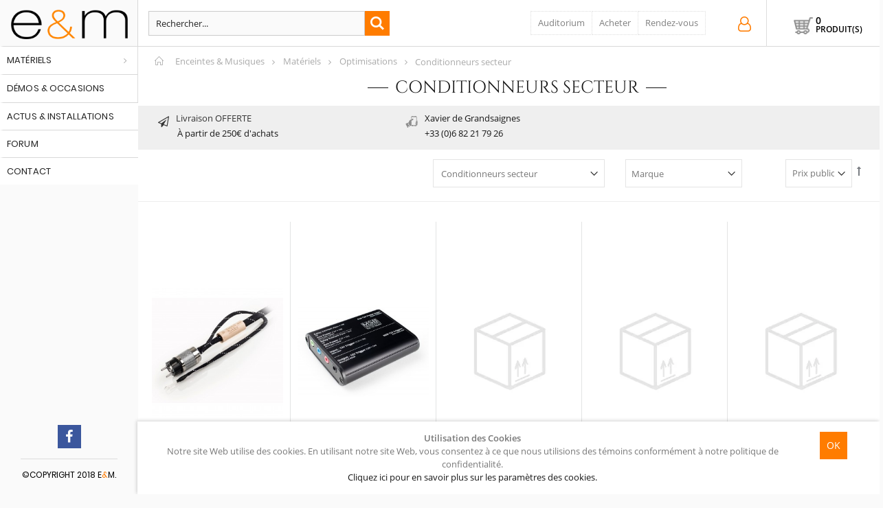

--- FILE ---
content_type: text/html; charset=UTF-8
request_url: https://enceintesetmusiques.com/materiels/optimisations/conditionneurs-secteur.html
body_size: 39481
content:
<!DOCTYPE html><html lang="fr"><head><meta http-equiv="Content-Type" content="text/html; charset=utf-8"/> <script type="application/ld+json">{"@context":"https://schema.org","@type":"Organization","address":{"@type":"PostalAddress","addressLocality":"Paris, France","postalCode":"75012","streetAddress":"244 rue de Charenton"},"name":"Enceintes et Musiques","url":"https://enceintesetmusiques.com/","logo":"https://enceintesetmusiques.com/skin/frontend/smartwave/porto/images/xenceintes_et_musiques_hifi_audio_auditorium_paris.png.pagespeed.ic.Ar-Myu1Sb2.png","contactPoint":[{"@type":"ContactPoint","telephone":"+33682217926","contactType":"Conseils et informations","availableLanguage":["English","French"]}]}</script> <title>Conditionneurs secteur   Optimisations   Matériels chez E&amp;M à Paris</title><meta name="description" content="Enceintes et Musiques spécialiste Pierre-Etienne LEON, Actinote JMR Jean-Marie Reynaud, LampizatOr, Meitner, Audiomat"/><meta property="og:description" content="Enceintes et Musiques spécialiste Pierre-Etienne LEON, Actinote JMR Jean-Marie Reynaud, LampizatOr, Meitner, Audiomat"/><meta name="keywords" content="Enceintes et Musiques,  Pierre-Etienne LEON, PEL, Thésis, Kantor S3.2, Alycastre, Actinote, JMR, Jean-Marie Reynaud, LampizatOr, emmLabs, Atoll, Atoll-electronique, Audiomat, Enceinte, Amplificateur intégré, Préamplificateurs, Amplificateurs, Convertisseur, DAC
Source CD DVD, Tout en Un, Casque, Phono, câble modulation, cable HP, meuble Hi-FI
"/><meta property="og:title" content="Conditionneurs secteur   Optimisations   Matériels chez E&amp;M à Paris"/><meta name="robots" content="INDEX,FOLLOW"/><meta name="viewport" content="width=device-width, initial-scale=1.0"/><link rel="icon" href="https://enceintesetmusiques.com/media/favicon/default/xeem-90.png.pagespeed.ic.PF430dQcxd.webp" type="image/x-icon"/><link rel="shortcut icon" href="https://enceintesetmusiques.com/media/favicon/default/xeem-90.png.pagespeed.ic.PF430dQcxd.webp" type="image/x-icon"/><link rel="stylesheet" type="text/css" href="https://enceintesetmusiques.com/media/css_secure/A.cdffea36456e8ecac07f26350bfc764f.css.pagespeed.cf.Y6ElthhbcU.css"/><link rel="stylesheet" type="text/css" href="https://enceintesetmusiques.com/media/css_secure/A.47ce39109308fac17d59815c40dce1af.css.pagespeed.cf.QvLqk9lque.css" media="all"/><link rel="stylesheet" type="text/css" href="https://enceintesetmusiques.com/media/css_secure/A.fe26ef8813f61e0468926c63e713169c.css.pagespeed.cf.wN3tqBjWJg.css" media="print"/> <script type="text/javascript" src="https://enceintesetmusiques.com/media/js/9dd162089347a6d2349990798ac49d9f.js.pagespeed.jm.Y1YkCOCfhR.js"></script> <link rel="canonical" href="https://enceintesetmusiques.com/materiels/optimisations/conditionneurs-secteur.html"/>
<!--[if gt IE 7]><link
rel="stylesheet" type="text/css" href="https://enceintesetmusiques.com/media/css_secure/4b1dfe88ca49f96a628bb5f1587dbf21.css" media="all" />
<![endif]-->
<!--[if lt IE 7]> <script type="text/javascript" src="https://enceintesetmusiques.com/media/js/a3c6812123d4317516fd54b93a8dc855.js"></script> <![endif]-->
<!--[if lt IE 9]> <script type="text/javascript" src="https://enceintesetmusiques.com/media/js/4f7ca756a7ef476ab64c559e65d76c56.js"></script> <![endif]--> <script type="text/javascript">Mage.Cookies.path='/';Mage.Cookies.domain='.enceintesetmusiques.com';</script><script type="text/javascript">optionalZipCountries=[];</script> <script type="text/javascript">(function(i,s,o,g,r,a,m){i['GoogleAnalyticsObject']=r;i[r]=i[r]||function(){(i[r].q=i[r].q||[]).push(arguments)},i[r].l=1*new Date();a=s.createElement(o),m=s.getElementsByTagName(o)[0];a.async=1;a.src=g;m.parentNode.insertBefore(a,m)})(window,document,'script','//www.google-analytics.com/analytics.js','ga');ga('create','UA-6685616-64','auto');ga('send','pageview');</script> <script type="text/javascript">jQuery(function($){var scrolled=false;$(window).scroll(function(){if(140<$(window).scrollTop()&&!scrolled){if(!$('.header-container .menu-wrapper .mini-cart').length&&!$('.header-container .menu-wrapper .sticky-logo').length){$('.header-container').addClass("sticky-header");var minicart=$('.header-container .mini-cart').html();$('.header-container .menu-wrapper').append('<div class="mini-cart">'+minicart+'</div>');var logo_image=$('<div>').append($('.header-container .header > .logo').clone()).html();$('.header-container .menu-wrapper').prepend('<div class="sticky-logo">'+logo_image+'</div>');$('.header-container .header-wrapper > div').each(function(){if($(this).hasClass("container")){$(this).addClass("already");}else{$(this).addClass("container");}});scrolled=true;}}if(140>=$(window).scrollTop()&&scrolled){$('.header-container').removeClass("sticky-header");$('.header-container .menu-wrapper .mini-cart').remove();$('.header-container .menu-wrapper > .sticky-logo').remove();$('.header-container.type15 .header > .logo img.sticky-logo-image').remove();$('.header-container.type15 .header > .logo img').removeClass("hide");scrolled=false;$('.header-container .header-wrapper > div').each(function(){if($(this).hasClass("already")){$(this).removeClass("already");}else{$(this).removeClass("container");}});}});});</script><style type="text/css">.button-down-slider a{color:#fff}.tp-caption.whitedivider3px{color:#000;text-shadow:none;background-color:#2c9f5c;background-color:rgba(44,159,92,1);text-decoration:none;font-size:0;line-height:0;min-width:656px;min-height:4px;border-width:0;border-color:#000;border-style:none}.tp-caption.store_button_full_black a,.tp-caption.store_button_full a{position:absolute;color:#fff;text-shadow:none;font-size:14px;line-height:18px!important;font-family:"Montserrat";padding:25px 40px 25px 40px!important;margin:0;cursor:pointer;background:none;border-radius:30px;height:0;background:#2c9f5c;background-color:#2c9f5c;background-color:rgba(44,159,92,.8);text-transform:uppercase}.tp-caption.store_button_full a{background:#2c9f5c;border:0;background-color:#2c9f5c;background-color:rgba(44,159,92,.8);color:#fff!important}.tp-caption.store_button_full_black a{background:#121212;background-color:#121212;background-color:rgba(18,18,18,.9);border:0;color:#fff!important}.tp-caption.store_button_full_black a,.tp-caption.store_button_full a{line-height:0!important}.tp-caption.store_button a:hover,.tp-caption.store_button_full a:hover{background:#2c9f5c!important}.tp-caption.store_button_full_black a:hover{background:#121212}.tp-caption.pmc-button{border-bottom:0!important}.tp-caption a{color:#ff7302;text-shadow:none;-webkit-transition:all .2s ease-out;-moz-transition:all .2s ease-out;-o-transition:all .2s ease-out;-ms-transition:all .2s ease-out}.tp-caption a:hover{color:#ffa902}.largeredbtn{font-family:"Raleway",sans-serif;font-weight:900;font-size:16px;line-height:60px;color:#fff!important;text-decoration:none;padding-left:40px;padding-right:80px;padding-top:22px;padding-bottom:22px;background:#ea5b1f;background:-moz-linear-gradient(top,rgba(234,91,31,1) 0,rgba(227,58,12,1) 100%);background:-webkit-gradient(linear,left top,left bottom,color-stop(0%,rgba(234,91,31,1)),color-stop(100%,rgba(227,58,12,1)));background:-webkit-linear-gradient(top,rgba(234,91,31,1) 0,rgba(227,58,12,1) 100%);background:-o-linear-gradient(top,rgba(234,91,31,1) 0,rgba(227,58,12,1) 100%);background:-ms-linear-gradient(top,rgba(234,91,31,1) 0,rgba(227,58,12,1) 100%);background:linear-gradient(to bottom,rgba(234,91,31,1) 0,rgba(227,58,12,1) 100%);filter:progid:DXImageTransform.Microsoft.gradient(startColorstr='#ea5b1f',endColorstr='#e33a0c',GradientType=0)}.largeredbtn:hover{background:#e33a0c;background:-moz-linear-gradient(top,rgba(227,58,12,1) 0,rgba(234,91,31,1) 100%);background:-webkit-gradient(linear,left top,left bottom,color-stop(0%,rgba(227,58,12,1)),color-stop(100%,rgba(234,91,31,1)));background:-webkit-linear-gradient(top,rgba(227,58,12,1) 0,rgba(234,91,31,1) 100%);background:-o-linear-gradient(top,rgba(227,58,12,1) 0,rgba(234,91,31,1) 100%);background:-ms-linear-gradient(top,rgba(227,58,12,1) 0,rgba(234,91,31,1) 100%);background:linear-gradient(to bottom,rgba(227,58,12,1) 0,rgba(234,91,31,1) 100%);filter:progid:DXImageTransform.Microsoft.gradient(startColorstr='#e33a0c',endColorstr='#ea5b1f',GradientType=0)}.fullrounded img{-webkit-border-radius:400px;-moz-border-radius:400px;border-radius:400px}.tp-caption a{color:#ff7302;text-shadow:none;-webkit-transition:all .2s ease-out;-moz-transition:all .2s ease-out;-o-transition:all .2s ease-out;-ms-transition:all .2s ease-out}.tp-caption a:hover{color:#ffa902}.largeredbtn{font-family:"Raleway",sans-serif;font-weight:900;font-size:16px;line-height:60px;color:#fff!important;text-decoration:none;padding-left:40px;padding-right:80px;padding-top:22px;padding-bottom:22px;background:#ea5b1f;background:-moz-linear-gradient(top,rgba(234,91,31,1) 0,rgba(227,58,12,1) 100%);background:-webkit-gradient(linear,left top,left bottom,color-stop(0%,rgba(234,91,31,1)),color-stop(100%,rgba(227,58,12,1)));background:-webkit-linear-gradient(top,rgba(234,91,31,1) 0,rgba(227,58,12,1) 100%);background:-o-linear-gradient(top,rgba(234,91,31,1) 0,rgba(227,58,12,1) 100%);background:-ms-linear-gradient(top,rgba(234,91,31,1) 0,rgba(227,58,12,1) 100%);background:linear-gradient(to bottom,rgba(234,91,31,1) 0,rgba(227,58,12,1) 100%);filter:progid:DXImageTransform.Microsoft.gradient(startColorstr='#ea5b1f',endColorstr='#e33a0c',GradientType=0)}.largeredbtn:hover{background:#e33a0c;background:-moz-linear-gradient(top,rgba(227,58,12,1) 0,rgba(234,91,31,1) 100%);background:-webkit-gradient(linear,left top,left bottom,color-stop(0%,rgba(227,58,12,1)),color-stop(100%,rgba(234,91,31,1)));background:-webkit-linear-gradient(top,rgba(227,58,12,1) 0,rgba(234,91,31,1) 100%);background:-o-linear-gradient(top,rgba(227,58,12,1) 0,rgba(234,91,31,1) 100%);background:-ms-linear-gradient(top,rgba(227,58,12,1) 0,rgba(234,91,31,1) 100%);background:linear-gradient(to bottom,rgba(227,58,12,1) 0,rgba(234,91,31,1) 100%);filter:progid:DXImageTransform.Microsoft.gradient(startColorstr='#e33a0c',endColorstr='#ea5b1f',GradientType=0)}.fullrounded img{-webkit-border-radius:400px;-moz-border-radius:400px;border-radius:400px}.tp-caption a{color:#ff7302;text-shadow:none;-webkit-transition:all .2s ease-out;-moz-transition:all .2s ease-out;-o-transition:all .2s ease-out;-ms-transition:all .2s ease-out;line-height:140%}.tp-caption a:hover{color:#ffa902}@import url(//fonts.googleapis.com/css?family=Open+Sans:400,800,300,700);.tp-caption a{color:#296169;text-shadow:none;text-decoration:none;-webkit-transition:all .2s ease-out;-moz-transition:all .2s ease-out;-o-transition:all .2s ease-out;-ms-transition:all .2s ease-out}.tp-caption a:hover{color:#296169}.tp-caption a{color:#296169;text-shadow:none;text-decoration:none;-webkit-transition:all .2s ease-out;-moz-transition:all .2s ease-out;-o-transition:all .2s ease-out;-ms-transition:all .2s ease-out}.tp-caption a:hover{color:#296169}.feature-round{color:#000;background:#fff;background:rgba(255,255,255,.7);font-size:12px;width:100px;height:100px;line-height:14px;text-align:center;text-decoration:none;box-sizing:border-box;padding:35px 35px 35px 35px;background-color:transparent;border-radius:50px 50px 50px 50px;border-width:0;border-color:#000;border-style:none}.tp-caption a{color:#ff7302;text-shadow:none;-webkit-transition:all .2s ease-out;-moz-transition:all .2s ease-out;-o-transition:all .2s ease-out;-ms-transition:all .2s ease-out}.tp-caption a:hover{color:#ffa902}</style><script type="text/javascript">var Translator=new Translate({"HTML tags are not allowed":"Les balises HTML ne sont pas autoris\u00e9es","Please select an option.":"Veuillez s\u00e9lectionner une option.","This is a required field.":"Ceci est un champ obligatoire.","Please enter a valid number in this field.":"Veuillez entrer un num\u00e9ro valide dans ce champ.","The value is not within the specified range.":"Cette valeur ne fait pas partie de la marge accept\u00e9e.","Please use numbers only in this field. Please avoid spaces or other characters such as dots or commas.":"Veuillez n'utiliser que des chiffres dans ce champ. Evitez les espaces et autres caract\u00e8res tels que des points ou des virgules.","Please use letters only (a-z or A-Z) in this field.":"Veuillez n'utiliser que des lettres (a-z ou A-Z) dans ce champ.","Please use only letters (a-z), numbers (0-9) or underscore(_) in this field, first character should be a letter.":"Veuillez utiliser seulement des lettres (a-z), des chiffres (0-9) ou le tiret bas (_) dans ce champ, le premier caract\u00e8re doit \u00eatre une lettre.","Please use only letters (a-z or A-Z) or numbers (0-9) only in this field. No spaces or other characters are allowed.":"Veuillez uniquement utiliser des lettres (a-z ou A-Z) ou des chiffres (0-9) dans ce champ. Aucune espace ou aucun autre caract\u00e8re n'est autoris\u00e9.","Please use only letters (a-z or A-Z) or numbers (0-9) or spaces and # only in this field.":"Veuillez uniquement utiliser des lettres (a-z ou A-Z) ou des chiffres (0-9) ou des espaces et # uniquement dans ce champ.","Please enter a valid phone number. For example (123) 456-7890 or 123-456-7890.":"Veuillez entrer un num\u00e9ro de t\u00e9l\u00e9phone valide. Par exemple (123) 456-7890 ou 123-456-7890.","Please enter a valid fax number. For example (123) 456-7890 or 123-456-7890.":"Veuillez entrer un num\u00e9ro de fax valide. Par exemple (123) 456-7890 ou 123-456-7890.","Please enter a valid date.":"Veuillez entrer une date valide.","The From Date value should be less than or equal to the To Date value.":"El valor Desde la fecha debe ser inferior o igual al valor Hasta la fecha.","Please enter a valid email address. For example johndoe@domain.com.":"Veuillez entrer une adresse courriel valide. Par exemple pierremaistre@domaine.com.","Please use only visible characters and spaces.":"Veuillez uniquement utiliser des espaces et des caract\u00e8res visibles.","Please make sure your passwords match.":"Veuillez v\u00e9rifier que votre mot de passe fonctionne.","Please enter a valid URL. Protocol is required (http:\/\/, https:\/\/ or ftp:\/\/)":"Veuillez entrer une URL valide. Le protocole est n\u00e9cessaire (http:\/\/, https:\/\/ ou ftp:\/\/)","Please enter a valid URL. For example http:\/\/www.example.com or www.example.com":"Veuillez saisir une adresse Internet valide. Par exemple http:\/\/www.exemple.com ou www.exemple.com","Please enter a valid URL Key. For example \"example-page\", \"example-page.html\" or \"anotherlevel\/example-page\".":"Veuillez entrer une cl\u00e9 d'URL valide. Par exemple,  \"page-exemple\", \"page-exemple.html\" ou \"autreniveau\/page-exemple\".","Please enter a valid XML-identifier. For example something_1, block5, id-4.":"Veuillez entrer un identifiant XML valide. Par exemple, objet_1, bloc5, id-4.","Please enter a valid social security number. For example 123-45-6789.":"Veuillez entrer un num\u00e9ro de s\u00e9curit\u00e9 sociale valide. Par exemple 123-54-6789.","Please enter a valid zip code. For example 90602 or 90602-1234.":"Veuillez entrer un code postal valide. Par exemple 90602 ou 90602-1234.","Please enter a valid zip code.":"Veuillez entrer un code postal valide.","Please use this date format: dd\/mm\/yyyy. For example 17\/03\/2006 for the 17th of March, 2006.":"Veuillez utiliser ce format de date: dd\/mm\/yyyy. Par exemple 29\/04\/1960 pour le 29th of April, 1960.","Please enter a valid $ amount. For example $100.00.":"Veuillez entrer un montant en $ valide. Par exemple 100 $.","Please select one of the above options.":"Veuillez s\u00e9lectionner l'un des choix ci-dessus.","Please select one of the options.":"Veuillez s\u00e9lectionner l'une des options.","Please select State\/Province.":"Veuillez choisir l'\u00e9tat\/la province.","Please enter a number greater than 0 in this field.":"Veuillez entrer un nombre plus grand que 0 dans ce champ.","Please enter a number 0 or greater in this field.":"Veuillez entrer un nombre \u00e9gal ou sup\u00e9rieur \u00e0 0 dans ce champ.","Please enter a valid credit card number.":"Veuillez entrer un num\u00e9ro de carte de cr\u00e9dit valide.","Credit card number does not match credit card type.":"Le num\u00e9ro de la carte de cr\u00e9dit ne correspond pas au type de la carte de cr\u00e9dit.","Card type does not match credit card number.":"Le type de la carte ne correspond pas au num\u00e9ro de la carte de cr\u00e9dit.","Incorrect credit card expiration date.":"Date d'expiration de la carte incorrecte.","Please enter a valid credit card verification number.":"Veuillez entrer un num\u00e9ro de v\u00e9rification de carte de cr\u00e9dit valide.","Please use only letters (a-z or A-Z), numbers (0-9) or underscore(_) in this field, first character should be a letter.":"Veuillez n'utiliser que des lettres (a-z ou A-Z),  des nombres (0-9) ou le trait pour souligner (_) dans ce champ, le premier caract\u00e8re devant \u00eatre obligatoirement une lettre.","Please input a valid CSS-length. For example 100px or 77pt or 20em or .5ex or 50%.":"Veuillez entrer une longueur CSS valide. Par exemple, 00\u00a0px ou 77\u00a0pt ou 20\u00a0em ou 0,5\u00a0ex ou 50\u00a0%.","Text length does not satisfy specified text range.":"La longueur du texte ne correspond pas aux attentes sp\u00e9cifi\u00e9es.","Please enter a number lower than 100.":"Veuillez entrer un nombre inf\u00e9rieur \u00e0 100.","Please select a file":"Veuillez s\u00e9lectionner un fichier","Please enter issue number or start date for switch\/solo card type.":"Veuillez entrer le num\u00e9ro de probl\u00e8me ou la date de d\u00e9but pour le type de carte Switch\/Solo.","Please wait, loading...":"En cours de chargement, veuillez patienter...","This date is a required value.":"Cette date est une valeur requise.","Please enter a valid day (1-%d).":"Veuillez entrer un jour valide (1-%d).","Please enter a valid month (1-12).":"Veuillez entrer un mois valide (1-12).","Please enter a valid year (1900-%d).":"Veuillez entrer une ann\u00e9e valide (1900-%d).","Please enter a valid full date":"Veuillez entrer une date compl\u00e8te valide","Please enter a valid date between %s and %s":"Veuillez entrer une date valide entre %s et %s","Please enter a valid date equal to or greater than %s":"Veuillez entrer une date valide \u00e9galement ou sup\u00e9rieure \u00e0 %s","Please enter a valid date less than or equal to %s":"Veuillez entrer une date valide inf\u00e9rieure ou \u00e9gale \u00e0 %s","Complete":"Terminer","Add Products":"Ajouter produits","Please choose to register or to checkout as a guest":"Veuillez choisir de vous enregistrer ou de passer \u00e0 la caisse en tant qu'invit\u00e9","Your order cannot be completed at this time as there is no shipping methods available for it. Please make necessary changes in your shipping address.":"Votre commande ne peut pas \u00eatre r\u00e9alis\u00e9e pour le moment \u00e9tant donn\u00e9 qu'aucune m\u00e9thode de livraison n'est disponible. Veuillez apporter les modifications n\u00e9cessaires \u00e0 votre adresse de livraison.","Please specify shipping method.":"Veuillez sp\u00e9cifier la m\u00e9thode d'exp\u00e9dition.","Your order cannot be completed at this time as there is no payment methods available for it.":"Votre commande ne peut \u00eatre termin\u00e9e pour l\u2019heure, car aucun moyen de paiement n\u2019est disponible pour elle.","Please specify payment method.":"Veuillez pr\u00e9ciser une m\u00e9thode de paiement.","Add to Cart":"Ajouter","In Stock":"En stock.","Out of Stock":"En rupture de stock"});</script><script type="text/javascript">var _gaq=_gaq||[];_gaq.push(['_setAccount','UA-6685616-64']);_gaq.push(['_setDomainName','enceintesetmusiques.com']);_gaq.push(['_trackPageview']);(function(){var ga=document.createElement('script');ga.type='text/javascript';ga.async=true;ga.src=('https:'==document.location.protocol?'https://ssl':'http://www')+'.google-analytics.com/ga.js';var s=document.getElementsByTagName('script')[0];s.parentNode.insertBefore(ga,s);})();</script><script type="text/javascript">if(typeof dailydealTimeCountersCategory=='undefined'){var dailydealTimeCountersCategory=new Array();var i=0;}jQuery.noConflict();</script> <style>.cat_img{display:none}</style></head><body class=" catalog-category-view side-header categorypath-materiels-optimisations-conditionneurs-secteur-html category-conditionneurs-secteur"><div class="main-container" id="enhanced-privacy-popup" style="display: none;"><div class="cookie-content"><div class="cookie-text">
<strong>Utilisation des Cookies</strong><div id="privacy-message">
Notre site Web utilise des cookies. En utilisant notre site Web, vous consentez à ce que nous utilisions des témoins conformément à notre politique de confidentialité.</div><div class="actions-toolbar"><div class="secondary">
<a class="action" href="https://enceintesetmusiques.com/protection-des-donnees/">Cliquez ici pour en savoir plus sur les paramètres des cookies.</a></div></div></div><div class="primary">
<button type="submit" class="button" id="enhanced-privacy-popup-agree" onclick="javascript:agreeCookiePolicy()">
<span>OK</span>
</button></div></div></div> <script type="text/javascript">function agreeCookiePolicy(){Mage.Cookies.set('privacy-cookies-policy','1');document.getElementById('enhanced-privacy-popup').style.display='none';}if(!Mage.Cookies.get('privacy-cookies-policy')){document.getElementById('enhanced-privacy-popup').style.display='';}</script><div class="wrapper">
<noscript><div class="global-site-notice noscript"><div class="notice-inner"><p>
<strong>Le JavaScript semble être désactivé sur votre navigateur.</strong><br/>
Javascript doit être activé dans votre navigateur pour que vous puissiez utiliser les fonctionnalités de ce site internet.</p></div></div>
</noscript><div class="page"><div class="header-container type12 header-newskin "><div class="header"><div class="switcher-area"></div>
<a href="https://enceintesetmusiques.com/" title="Enceintes & Musiques Conseil en Haute Fidélité à Paris" class="logo"><strong>Enceintes & Musiques Conseil en Haute Fidélité à Paris</strong><img src="[data-uri]" alt="Enceintes & Musiques Conseil en Haute Fidélité à Paris"/></a><div class="mobile-icons"><a class="mobile-icon" href="tel:+33682217926"><i class="fa fa-mobile"></i></a>
<a class="mobile-icon" href="/contacts"><i class="fa fa-calendar-check-o" aria-hidden="true"></i></a></div><ul class="menu side-menu"></ul><div class="mobile-group"></div><div class="clearer"></div><div class="mobile-nav side-block"><div class="menu-all-pages-container"><ul class="menu"><li class="cat4 menu-item menu-item-has-children menu-parent-item  act ">
<a href="//enceintesetmusiques.com/materiels.html">Matériels</a><ul><li class="menu-item menu-item-has-children menu-parent-item  "><a class="level1" data-id="7"><span>Enceintes</span></a><ul><li class="menu-item "><a class="level2" data-id="36" href="//enceintesetmusiques.com/materiels/enceintes/enceintes-bibliotheques.html"><span>Bibliothèques</span></a></li><li class="menu-item "><a class="level2" data-id="37" href="//enceintesetmusiques.com/materiels/enceintes/enceintes-colonnes.html"><span>Colonnes</span></a></li><li class="menu-item "><a class="level2" data-id="38" href="//enceintesetmusiques.com/materiels/enceintes/enceintes-murales.html"><span>Murales</span></a></li><li class="menu-item "><a class="level2" data-id="39" href="//enceintesetmusiques.com/materiels/enceintes/enceintes-centrales.html"><span>Centrales</span></a></li><li class="menu-item "><a class="level2" data-id="52" href="//enceintesetmusiques.com/materiels/enceintes/actives.html"><span>Actives</span></a></li><li class="menu-item "><a class="level2" data-id="53" href="//enceintesetmusiques.com/materiels/enceintes/bluetooth.html"><span>Bluetooth sans fil</span></a></li><li class="menu-item "><a class="level2" data-id="55" href="//enceintesetmusiques.com/materiels/enceintes/caisson-de-grave.html"><span>Caisson de grave</span></a></li><li class="menu-item "><a class="level2" data-id="54" href="//enceintesetmusiques.com/materiels/enceintes/pieds-et-supports.html"><span>Pieds et supports</span></a></li></ul></li><li class="menu-item menu-item-has-children menu-parent-item  "><a class="level1" data-id="40"><span>Amplificateurs</span></a><ul><li class="menu-item "><a class="level2" data-id="8" href="//enceintesetmusiques.com/materiels/amplificateurs-hifi/amplificateurs-integres.html"><span>Amplificateurs intégrés</span></a></li><li class="menu-item "><a class="level2" data-id="9" href="//enceintesetmusiques.com/materiels/amplificateurs-hifi/preamplificateurs.html"><span>Préamplificateurs</span></a></li><li class="menu-item "><a class="level2" data-id="10" href="//enceintesetmusiques.com/materiels/amplificateurs-hifi/amplificateurs-de-puissance.html"><span>Amplificateurs de puissance</span></a></li><li class="menu-item "><a class="level2" data-id="49" href="//enceintesetmusiques.com/materiels/amplificateurs-hifi/amplificateurs-homecinema.html"><span>Amplificateurs homecinema</span></a></li><li class="menu-item "><a class="level2" data-id="50" href="//enceintesetmusiques.com/materiels/amplificateurs-hifi/preamplificateurs-multi-canaux.html"><span>Préamplificateurs multi-canaux</span></a></li><li class="menu-item "><a class="level2" data-id="80" href="//enceintesetmusiques.com/materiels/amplificateurs-hifi/amplificateurs-multi-canaux.html"><span>Amplificateurs multi-canaux</span></a></li><li class="menu-item "><a class="level2" data-id="96" href="//enceintesetmusiques.com/materiels/amplificateurs-hifi/systemes-tout-en-un.html"><span>Systèmes Tout en Un</span></a></li></ul></li><li class="menu-item menu-item-has-children menu-parent-item  "><a class="level1" data-id="41"><span>Sources numériques</span></a><ul><li class="menu-item "><a class="level2" data-id="66" href="//enceintesetmusiques.com/materiels/cd-dac-streamers/streamers-et-serveurs-reseau.html"><span>Streamers et serveurs réseau</span></a></li><li class="menu-item "><a class="level2" data-id="11" href="//enceintesetmusiques.com/materiels/cd-dac-streamers/convertisseurs-dac.html"><span>Convertisseurs / DAC</span></a></li><li class="menu-item "><a class="level2" data-id="12" href="//enceintesetmusiques.com/materiels/cd-dac-streamers/sources-cd-dvd.html"><span>Lecteurs CD / SACD</span></a></li><li class="menu-item "><a class="level2" data-id="67" href="//enceintesetmusiques.com/materiels/cd-dac-streamers/drives-transports.html"><span>Drives / Transports</span></a></li><li class="menu-item "><a class="level2" data-id="51" href="//enceintesetmusiques.com/materiels/cd-dac-streamers/interfaces-usb-spdif.html"><span>Interfaces USB / SPDIF</span></a></li><li class="menu-item "><a class="level2" data-id="68" href="//enceintesetmusiques.com/materiels/cd-dac-streamers/cartes-numeriques.html"><span>Cartes numériques</span></a></li><li class="menu-item "><a class="level2" data-id="95" href="//enceintesetmusiques.com/materiels/cd-dac-streamers/tuners-radio.html"><span>Tuners radio</span></a></li></ul></li><li class="menu-item menu-item-has-children menu-parent-item  "><a class="level1" data-id="28"><span>Sources analogiques</span></a><ul><li class="menu-item "><a class="level2" data-id="16" href="//enceintesetmusiques.com/materiels/sources-analogiques/platines-vinyles.html"><span>Platines vinyles</span></a></li><li class="menu-item "><a class="level2" data-id="20" href="//enceintesetmusiques.com/materiels/sources-analogiques/preampli-phono.html"><span>Préamplis phono</span></a></li><li class="menu-item "><a class="level2" data-id="81" href="//enceintesetmusiques.com/materiels/sources-analogiques/cartes-phono.html"><span>Cartes Phono</span></a></li><li class="menu-item "><a class="level2" data-id="29" href="//enceintesetmusiques.com/materiels/sources-analogiques/cellules-phono.html"><span>Cellules phono</span></a></li><li class="menu-item "><a class="level2" data-id="56" href="//enceintesetmusiques.com/materiels/sources-analogiques/bras-de-lecture.html"><span>Bras de lecture</span></a></li><li class="menu-item "><a class="level2" data-id="35" href="//enceintesetmusiques.com/materiels/sources-analogiques/accessoires-vinyls.html"><span>Accessoires phono</span></a></li><li class="menu-item "><a class="level2" data-id="57" href="//enceintesetmusiques.com/materiels/sources-analogiques/machines-de-nettoyage.html"><span>Machines de nettoyage</span></a></li><li class="menu-item "><a class="level2" data-id="94" href="//enceintesetmusiques.com/materiels/sources-analogiques/laveuses-de-vinyle.html"><span>Laveuses de vinyle</span></a></li></ul></li><li class="menu-item menu-item-has-children menu-parent-item  "><a class="level1" data-id="15"><span>Câbles</span></a><ul><li class="menu-item "><a class="level2" data-id="26" href="//enceintesetmusiques.com/materiels/cables/cables-modulation.html"><span>Câbles modulation</span></a></li><li class="menu-item "><a class="level2" data-id="25" href="//enceintesetmusiques.com/materiels/cables/cables-hp-strap.html"><span>Câbles HP et Straps</span></a></li><li class="menu-item "><a class="level2" data-id="27" href="//enceintesetmusiques.com/materiels/cables/cables-spdif-aes-ebu.html"><span>Câbles SPDIF / AES-EBU</span></a></li><li class="menu-item "><a class="level2" data-id="83" href="//enceintesetmusiques.com/materiels/cables/cables-usb.html"><span>Câbles USB</span></a></li><li class="menu-item "><a class="level2" data-id="84" href="//enceintesetmusiques.com/materiels/cables/cables-optique.html"><span>Câbles optique</span></a></li><li class="menu-item "><a class="level2" data-id="24" href="//enceintesetmusiques.com/materiels/cables/cables-secteur.html"><span>Câbles secteur</span></a></li><li class="menu-item "><a class="level2" data-id="58" href="//enceintesetmusiques.com/materiels/cables/cables-phono.html"><span>Câbles phono</span></a></li><li class="menu-item "><a class="level2" data-id="59" href="//enceintesetmusiques.com/materiels/cables/cables-reseau-ethernet.html"><span>Câbles ethernet</span></a></li><li class="menu-item "><a class="level2" data-id="82" href="//enceintesetmusiques.com/materiels/cables/cables-hdmi.html"><span>Câbles HDMI</span></a></li><li class="menu-item "><a class="level2" data-id="60" href="//enceintesetmusiques.com/materiels/cables/cables-caisson.html"><span>Câbles caisson</span></a></li><li class="menu-item "><a class="level2" data-id="101" href="//enceintesetmusiques.com/materiels/cables/cables-casque.html"><span>Câbles casque</span></a></li><li class="menu-item "><a class="level2" data-id="105" href="//enceintesetmusiques.com/materiels/cables/cables-ground.html"><span>Câbles Ground</span></a></li></ul></li><li class="menu-item menu-item-has-children menu-parent-item  "><a class="level1" data-id="14"><span>Casques</span></a><ul><li class="menu-item "><a class="level2" data-id="30" href="//enceintesetmusiques.com/materiels/casques/casques-ouverts.html"><span>Casques hifi ouverts</span></a></li><li class="menu-item "><a class="level2" data-id="61" href="//enceintesetmusiques.com/materiels/casques/casques-hifi-fermes.html"><span>Casques hifi fermés</span></a></li><li class="menu-item "><a class="level2" data-id="31" href="//enceintesetmusiques.com/materiels/casques/ecouteurs-intra-auriculaires.html"><span>Ecouteurs intra-auriculaires</span></a></li><li class="menu-item "><a class="level2" data-id="32" href="//enceintesetmusiques.com/materiels/casques/amplis-casques.html"><span>Amplis casques</span></a></li><li class="menu-item "><a class="level2" data-id="62" href="//enceintesetmusiques.com/materiels/casques/accessoires-casques.html"><span>Accessoires casques</span></a></li></ul></li><li class="menu-item menu-item-has-children menu-parent-item  "><a class="level1" data-id="17"><span>Meubles et découplage</span></a><ul><li class="menu-item "><a class="level2" data-id="63" href="//enceintesetmusiques.com/materiels/meubles/meubles-hifi.html"><span>Meubles hifi</span></a></li><li class="menu-item "><a class="level2" data-id="64" href="//enceintesetmusiques.com/materiels/meubles/plateaux-et-supports.html"><span>Plateaux et supports</span></a></li><li class="menu-item "><a class="level2" data-id="65" href="//enceintesetmusiques.com/materiels/meubles/pieds-et-pointes-de-decouplage.html"><span>Pieds et pointes de découplage</span></a></li><li class="menu-item "><a class="level2" data-id="104" href="//enceintesetmusiques.com/materiels/meubles/accessoires.html"><span>Accessoires</span></a></li></ul></li><li class="menu-item menu-item-has-children menu-parent-item  "><a class="level1" data-id="77"><span>Chaines hifi compactes</span></a><ul><li class="menu-item "><a class="level2" data-id="13" href="//enceintesetmusiques.com/materiels/chaines-hifi-compactes/tout-en-un.html"><span>Tout en Un</span></a></li><li class="menu-item "><a class="level2" data-id="79" href="//enceintesetmusiques.com/materiels/chaines-hifi-compactes/mini-chaines.html"><span>Mini chaines</span></a></li></ul></li><li class="menu-item menu-item-has-children menu-parent-item  "><a class="level1" data-id="18"><span>Accessoires</span></a><ul><li class="menu-item "><a class="level2" data-id="42" href="//enceintesetmusiques.com/materiels/accessoires/telecommandes.html"><span>Télécommandes</span></a></li><li class="menu-item "><a class="level2" data-id="43" href="//enceintesetmusiques.com/materiels/accessoires/lampes.html"><span>Lampes</span></a></li></ul></li><li class="menu-item menu-item-has-children menu-parent-item  actParent "><a class="level1" data-id="69"><span>Optimisations</span></a><ul><li class="menu-item  act"><a class="level2" data-id="70" href="//enceintesetmusiques.com/materiels/optimisations/conditionneurs-secteur.html"><span>Conditionneurs secteur</span></a></li><li class="menu-item "><a class="level2" data-id="19" href="//enceintesetmusiques.com/materiels/optimisations/regenerateur.html"><span>Régénérateurs secteur</span></a></li><li class="menu-item "><a class="level2" data-id="71" href="//enceintesetmusiques.com/materiels/optimisations/filtres-secteur.html"><span>Filtres secteur</span></a></li><li class="menu-item "><a class="level2" data-id="72" href="//enceintesetmusiques.com/materiels/optimisations/barrettes-secteur.html"><span>Barrettes secteur</span></a></li><li class="menu-item "><a class="level2" data-id="73" href="//enceintesetmusiques.com/materiels/optimisations/regenerateurs-d-ondes.html"><span>Régénérateurs d'ondes</span></a></li><li class="menu-item "><a class="level2" data-id="74" href="//enceintesetmusiques.com/materiels/optimisations/demagnetiseurs.html"><span>Démagnétiseurs </span></a></li><li class="menu-item "><a class="level2" data-id="75" href="//enceintesetmusiques.com/materiels/optimisations/decoupleurs.html"><span>Découpleurs</span></a></li><li class="menu-item "><a class="level2" data-id="76" href="//enceintesetmusiques.com/materiels/optimisations/traitement-acoustique.html"><span>Traitement acoustique</span></a></li><li class="menu-item "><a class="level2" data-id="97" href="//enceintesetmusiques.com/materiels/optimisations/accessoires.html"><span>Accessoires</span></a></li><li class="menu-item "><a class="level2" data-id="100" href="//enceintesetmusiques.com/materiels/optimisations/ground-boxes.html"><span>Ground Boxes</span></a></li></ul></li></ul></li><li class="cat6  ">
<a href="//enceintesetmusiques.com/demontrassions-et-occasions.html">Démos &amp; occasions</a></li></ul></div></div><div class="mobile-nav-overlay close-mobile-nav"></div><div class="custom-block copyright"><div style="padding-top:15px;"><div class="social-icons">
<a href="https://www.facebook.com/EnceintesetMusiques/" title="Facebook" target="_blank"><i class="fa fa-facebook" aria-hidden="true"></i></a></div></div>
<address style="line-height:1.4;margin-top:15px;">&copy;<span class="hidden-sm">Copyright</span> 2018 E<span class="orange">&</span>M.</address></div></div></div><div class="top-bar-horizontal"><div class="search-area-noky col-sm-10"><form id="search_mini_form" action="//enceintesetmusiques.com/catalogsearch/result/" method="get"><div class="form-search no-padding">
<label for="search">Recherche :</label>
<input placeholder="Rechercher" id="search" type="text" name="q" class="input-text"/>
<button type="submit" title="Rechercher" class="button"><i class="icon-search"></i></button><div id="search_autocomplete" class="search-autocomplete"></div><div class="clearer"></div></div></form><script type="text/javascript">Event.observe(window,'load',function(){$$('select#cat option').each(function(o){if(o.value=='70'){o.selected=true;throw $break;}});escapedQueryText='';if(escapedQueryText!==''){$('search').value=escapedQueryText;}});var searchForm=new Varien.searchForm('search_mini_form','search','Rechercher...');searchForm.initAutocomplete('https://enceintesetmusiques.com/catalogsearch/ajax/suggest/','search_autocomplete');</script> <div class="page-list"><nav class="navbar navbar-expand-lg navbar-light bg-light">
<a class="navbar-brand" href="#">Menu</a>
<button class="navbar-toggler" type="button" data-toggle="collapse" data-target="#pagelist" aria-controls="navbarSupportedContent" aria-expanded="false" aria-label="Toggle navigation">
<span class="navbar-toggler-icon"></span>
</button><div class="collapse navbar-collapse" id="pagelist"><ul class="navbar-nav mr-auto"><li class="nav-item"><a class="nav-link" href="https://enceintesetmusiques.com/a-propos">Auditorium</a></li><li class="nav-item"><a class="nav-link" href="https://enceintesetmusiques.com/acheter">Acheter</a></li><li class="nav-item"><a class="nav-link" href="https://enceintesetmusiques.com/contacts">Rendez-vous</a></li></ul></div></nav></div><div class="menu-icon"><a href="javascript:void(0)" title="Menu"><i class="fa fa-bars"></i></a></div></div><div class="cart-area-noky  col-sm-2"><div class="user-account" style="  "><a class="nav-link" href="https://enceintesetmusiques.com/customer/account/"><i class="fa fa-user-o" aria-hidden="true"></i>
</a></div><div class="mini-cart">
<a href="javascript:void(0)" class="mybag-link"><i class="icon-mini-cart-empty"></i><span class="cart-info"><span class="cart-qty">0</span><span>Produit(s)</span></span></a><div class="topCartContent block-content theme-border-color"><div class="inner-wrapper"><p class="cart-empty">
Il n'y a aucun objet dans votre panier.</p></div></div> <script type="text/javascript">jQuery(function($){$('.mini-cart').mouseover(function(e){$(this).children('.topCartContent').fadeIn(200);return false;}).mouseleave(function(e){$(this).children('.topCartContent').fadeOut(200);return false;});});</script> </div></div></div><div class="main-container col1-layout"><div class="main container"><div class="col-main"><div class="top-container"><div class="breadcrumbs"><div class="container"><div class="row"><div class="col-md-12 a-left"><ul><li class="home">
<a href="https://enceintesetmusiques.com/" title="Aller à la page d'accueil">Enceintes &amp; Musiques</a>
<span class="breadcrumbs-split"><i class="icon-right-open"></i></span></li><li class="category4">
Matériels                                        <span class="breadcrumbs-split"><i class="icon-right-open"></i></span></li><li class="category69">
Optimisations                                        <span class="breadcrumbs-split"><i class="icon-right-open"></i></span></li><li class="category70">
<strong>Conditionneurs secteur</strong></li></ul></div></div></div></div></div><div class="page-title category-title "><h1><span>Conditionneurs secteur</span></h1></div><div class=" services"><div class="content"><div class="col-sm-4"><em class="fa fa-paper-plane-o"></em><h3>Livraison OFFERTE</h3><h4><a href="/politique-de-livraisons">&Agrave; partir de 250&euro; d'achats</a></h4></div><div class="col-sm-4"><em class="fa fa-mobile"></em><h3><a href="/contacts">Xavier de Grandsaignes</a></h3><h4><a href="tel:+33682217926">+33 (0)6 82 21 79 26</a></h4></div><div class="col-sm-4"></div></div></div><div style="clear: both; padding: 7px"></div><div class="block block-layered-nav amshopby-filters-top"><div class="block-title">
<strong><span>Afficher par</span></strong></div><div class="block-content"><div class="amshopby-container-top block-layered-nav amshopby-filters-top"><div class="amshopby-item-top block-content am-toggle-content "><dl id="narrow-by-list" class="amshopby-narrow-by-list" data-position="amshopby-filter-position-top"><dt>Catégorie</dt><dd style="background:none"><ol>
<select onchange="if (this.value) window.location.href = this.value" class="amshopby-select amshopby-ajax-select"><option value="#">Catégorie</option><option value="https://enceintesetmusiques.com/materiels/optimisations.html">Optimisations</option><option selected value="https://enceintesetmusiques.com/materiels/optimisations/conditionneurs-secteur.html">&nbsp;Conditionneurs secteur</option><option value="https://enceintesetmusiques.com/materiels/optimisations/regenerateur.html">&nbsp;Régénérateurs secteur</option><option value="https://enceintesetmusiques.com/materiels/optimisations/filtres-secteur.html">&nbsp;Filtres secteur</option><option value="https://enceintesetmusiques.com/materiels/optimisations/barrettes-secteur.html">&nbsp;Barrettes secteur</option><option value="https://enceintesetmusiques.com/materiels/optimisations/regenerateurs-d-ondes.html">&nbsp;Régénérateurs d'ondes</option><option value="https://enceintesetmusiques.com/materiels/optimisations/demagnetiseurs.html">&nbsp;Démagnétiseurs</option><option value="https://enceintesetmusiques.com/materiels/optimisations/decoupleurs.html">&nbsp;Découpleurs</option><option value="https://enceintesetmusiques.com/materiels/optimisations/traitement-acoustique.html">&nbsp;Traitement acoustique</option><option value="https://enceintesetmusiques.com/materiels/optimisations/accessoires.html">&nbsp;Accessoires</option><option value="https://enceintesetmusiques.com/materiels/optimisations/ground-boxes.html">&nbsp;Ground Boxes</option>        </select></ol></dd></dl></div><div class="amshopby-item-top block-content am-toggle-content "><dl id="narrow-by-list" class="amshopby-narrow-by-list" data-position="amshopby-filter-position-top"><dt>Marque</dt><dd style="background:none"><ol class="
single-choice "><li><select onchange="if (this.value) window.location.href = this.value" class="amshopby-select amshopby-ajax-select"><option value="https://enceintesetmusiques.com/materiels/optimisations/conditionneurs-secteur.html" data-config=' {"code":"manufacturer","option":"","type":"seo","position":"1"} '>Marque</option><option rel="nofollow" value="https://enceintesetmusiques.com/materiels/optimisations/conditionneurs-secteur/recherche/heed.html" data-config=' []'>HEED</option><option rel="nofollow" value="https://enceintesetmusiques.com/materiels/optimisations/conditionneurs-secteur/recherche/pro_ject.html" data-config=' []'>PRO-JECT</option><option rel="nofollow" value="https://enceintesetmusiques.com/materiels/optimisations/conditionneurs-secteur/recherche/octave.html" data-config=' []'>OCTAVE</option><option rel="nofollow" value="https://enceintesetmusiques.com/materiels/optimisations/conditionneurs-secteur/recherche/audioquest.html" data-config=' []'>AUDIOQUEST</option><option rel="nofollow" value="https://enceintesetmusiques.com/materiels/optimisations/conditionneurs-secteur/recherche/enceintes_et_musiques.html" data-config=' []'>Enceintes et Musiques</option><option rel="nofollow" value="https://enceintesetmusiques.com/materiels/optimisations/conditionneurs-secteur/recherche/lab_12.html" data-config=' []'>LAB 12</option><option rel="nofollow" value="https://enceintesetmusiques.com/materiels/optimisations/conditionneurs-secteur/recherche/sotm.html" data-config=' []'>SOtM</option><option rel="nofollow" value="https://enceintesetmusiques.com/materiels/optimisations/conditionneurs-secteur/recherche/gigawatt.html" data-config=' []'>GIGAWATT</option><option rel="nofollow" value="https://enceintesetmusiques.com/materiels/optimisations/conditionneurs-secteur/recherche/nuprime.html" data-config=' []'>NuPrime</option><option rel="nofollow" value="https://enceintesetmusiques.com/materiels/optimisations/conditionneurs-secteur/recherche/acoustic_revive.html" data-config=' []'>Acoustic Revive</option><option rel="nofollow" value="https://enceintesetmusiques.com/materiels/optimisations/conditionneurs-secteur/recherche/msb_technology.html" data-config=' []'>MSB Technology</option><option rel="nofollow" value="https://enceintesetmusiques.com/materiels/optimisations/conditionneurs-secteur/recherche/innuos.html" data-config=' []'>InnuOS</option><option rel="nofollow" value="https://enceintesetmusiques.com/materiels/optimisations/conditionneurs-secteur/recherche/silent_angel.html" data-config=' []'>Silent Angel</option><option rel="nofollow" value="https://enceintesetmusiques.com/materiels/optimisations/conditionneurs-secteur/recherche/entreq.html" data-config=' []'>Entreq</option><option rel="nofollow" value="https://enceintesetmusiques.com/materiels/optimisations/conditionneurs-secteur/recherche/isotek.html" data-config=' []'>Isotek</option></select></li></ol></dd></dl></div><div class="amshopby-item-top block-content am-toggle-content"><dl id="narrow-by-list" class="amshopby-narrow-by-list" data-position="amshopby-filter-position-top"><div class="sorter"><div class="sort-by"><dt>Trier par:</dt><dd style="background:none"><select onchange="setLocation(this.value)"><option value="https://enceintesetmusiques.com/materiels/optimisations/conditionneurs-secteur.html?dir=asc&amp;order=position">
Position</option><option value="https://enceintesetmusiques.com/materiels/optimisations/conditionneurs-secteur.html?dir=asc&amp;order=name">
Nom</option><option value="https://enceintesetmusiques.com/materiels/optimisations/conditionneurs-secteur.html?dir=asc&amp;order=price" selected="selected">
Prix public</option><option value="https://enceintesetmusiques.com/materiels/optimisations/conditionneurs-secteur.html?dir=asc&amp;order=manufacturer">
Marque</option>
</select>
<a href="https://enceintesetmusiques.com/materiels/optimisations/conditionneurs-secteur.html?dir=desc&amp;order=price" title="Définir Direction Descendante"><i class="icon-up"></i></a></dd></div></div></dl></div></div> <script type="text/javascript">decorateDataList('narrow-by-list')</script> </div><div style="display:none" class="amshopby-overlay"></div></div><div id="loading-mask"><div class="background-overlay"></div><p id="loading_mask_loader" class="loader">
<i class="ajax-loader large animate-spin"></i></p></div><div id="after-loading-success-message"><div class="background-overlay"></div><div id="success-message-container" class="loader"><div class="msg-box">Product was successfully added to your shopping cart.</div>
<button type="button" name="finish_and_checkout" id="finish_and_checkout" class="button btn-cart"><span><span>
Panier		</span></span></button>
<button type="button" name="continue_shopping" id="continue_shopping" class="button btn-cart">
<span><span>
Continuer		</span></span></button></div></div> <script type='text/javascript'>jQuery('#finish_and_checkout').click(function(){try{parent.location.href='https://enceintesetmusiques.com/checkout/cart/';}catch(err){location.href='https://enceintesetmusiques.com/checkout/cart/';}});jQuery('#continue_shopping').click(function(){jQuery('#after-loading-success-message').fadeOut(200);clearTimeout(ajaxcart_timer);setTimeout(function(){jQuery('#after-loading-success-message .timer').text(ajaxcart_sec);},1000);});</script><div class="category-products"><div class="toolbar"><div class="sorter"><div class="sort-by">
<label>Trier par:</label>
<select onchange="setLocation(this.value)"><option value="https://enceintesetmusiques.com/materiels/optimisations/conditionneurs-secteur.html?dir=asc&amp;order=position">
Position</option><option value="https://enceintesetmusiques.com/materiels/optimisations/conditionneurs-secteur.html?dir=asc&amp;order=name">
Nom</option><option value="https://enceintesetmusiques.com/materiels/optimisations/conditionneurs-secteur.html?dir=asc&amp;order=price" selected="selected">
Prix public</option><option value="https://enceintesetmusiques.com/materiels/optimisations/conditionneurs-secteur.html?dir=asc&amp;order=manufacturer">
Marque</option>
</select>
<a href="https://enceintesetmusiques.com/materiels/optimisations/conditionneurs-secteur.html?dir=desc&amp;order=price" title="Définir Direction Descendante"><i class="icon-up"></i></a></div><p class="view-mode"></p><div class="pager"><p class="amount">
<strong>58 Produit(s)</strong></p></div><div class="limiter">
<label>Afficher:</label>
<select onchange="setLocation(this.value)"><option value="https://enceintesetmusiques.com/materiels/optimisations/conditionneurs-secteur.html?limit=100" selected="selected">
100</option><option value="https://enceintesetmusiques.com/materiels/optimisations/conditionneurs-secteur.html?limit=all">
Tous</option>
</select></div></div></div><ul class="products-grid flex-grid columns6"><li class="item"><div class="item-area"><div class="product-image-area"><div class="loader-container"><div class="loader">
<i class="ajax-loader medium animate-spin"></i></div></div>
<a href="https://enceintesetmusiques.com/entreq-sudoku-power-cable.html" title="Entreq  Sudoku Power Cable" class="product-image">
<img id="product-collection-image-5710" src="https://enceintesetmusiques.com/media/catalog/product/cache/1/small_image/300x400/9df78eab33525d08d6e5fb8d27136e95/e/n/entreq-sudoku-power-cable/Entreq-Entreq-Sudoku-Power-Cable-20.jpg" width="300" height="400" alt="Entreq-Entreq Sudoku Power Cable-20"/>
</a></div><div class="details-area"><h2 class="product-name"><a href="https://enceintesetmusiques.com/entreq-sudoku-power-cable.html" title="Entreq  Sudoku Power Cable">Entreq  Sudoku Power Cable                            </a></h2><div class="actions " style='display:none' data-noky='yes'>
<a href="https://enceintesetmusiques.com/checkout/cart/add/uenc/aHR0cHM6Ly9lbmNlaW50ZXNldG11c2lxdWVzLmNvbS9tYXRlcmllbHMvb3B0aW1pc2F0aW9ucy9jb25kaXRpb25uZXVycy1zZWN0ZXVyLmh0bWw,/product/5710/form_key/HEWbSHDrvVjHZMc1/" class="addtocart" title="Ajouter"><i class="icon-cart"></i><span>&nbsp;Ajouter</span></a><div class="clearer"></div></div></div></div></li><li class="item"><div class="item-area"><div class="product-image-area"><div class="loader-container"><div class="loader">
<i class="ajax-loader medium animate-spin"></i></div></div>
<a href="https://enceintesetmusiques.com/msb-12-volt-trigger-setup.html" title="MSB 12 Volt Trigger Setup" class="product-image">
<img id="product-collection-image-3339" src="https://enceintesetmusiques.com/media/catalog/product/cache/1/small_image/300x400/9df78eab33525d08d6e5fb8d27136e95/t/h/the-12v-adaptor-iso-colored-jacks-900px/MSB-Technology-MSB-12-Volt-Trigger-Setup-20.jpg" width="300" height="400" alt="MSB Technology-MSB 12 Volt Trigger Setup-20"/>
</a></div><div class="details-area"><h2 class="product-name"><a href="https://enceintesetmusiques.com/msb-12-volt-trigger-setup.html" title="MSB 12 Volt Trigger Setup">MSB 12 Volt Trigger Setup                            </a></h2><div class="actions " style='display:none' data-noky='yes'>
<a href="https://enceintesetmusiques.com/checkout/cart/add/uenc/aHR0cHM6Ly9lbmNlaW50ZXNldG11c2lxdWVzLmNvbS9tYXRlcmllbHMvb3B0aW1pc2F0aW9ucy9jb25kaXRpb25uZXVycy1zZWN0ZXVyLmh0bWw,/product/3339/form_key/HEWbSHDrvVjHZMc1/" class="addtocart" title="Ajouter"><i class="icon-cart"></i><span>&nbsp;Ajouter</span></a><div class="clearer"></div></div></div></div></li><li class="item"><div class="item-area"><div class="product-image-area"><div class="loader-container"><div class="loader">
<i class="ajax-loader medium animate-spin"></i></div></div>
<a href="https://enceintesetmusiques.com/entreq-olympus-powerus.html" title="Entreq  Olympus Powerus" class="product-image">
<img id="product-collection-image-5721" src="[data-uri]" alt="Entreq-Entreq Olympus Powerus-20"/>
</a></div><div class="details-area"><h2 class="product-name"><a href="https://enceintesetmusiques.com/entreq-olympus-powerus.html" title="Entreq  Olympus Powerus">Entreq  Olympus Powerus                            </a></h2><div class="actions " style='display:none' data-noky='yes'>
<a href="https://enceintesetmusiques.com/checkout/cart/add/uenc/aHR0cHM6Ly9lbmNlaW50ZXNldG11c2lxdWVzLmNvbS9tYXRlcmllbHMvb3B0aW1pc2F0aW9ucy9jb25kaXRpb25uZXVycy1zZWN0ZXVyLmh0bWw,/product/5721/form_key/HEWbSHDrvVjHZMc1/" class="addtocart" title="Ajouter"><i class="icon-cart"></i><span>&nbsp;Ajouter</span></a><div class="clearer"></div></div></div></div></li><li class="item"><div class="item-area"><div class="product-image-area"><div class="loader-container"><div class="loader">
<i class="ajax-loader medium animate-spin"></i></div></div>
<a href="https://enceintesetmusiques.com/entreq-olympus-powerus-t2.html" title="Entreq  Olympus Powerus T2" class="product-image">
<img id="product-collection-image-5722" src="[data-uri]" alt="Entreq-Entreq Olympus Powerus T2-20"/>
</a></div><div class="details-area"><h2 class="product-name"><a href="https://enceintesetmusiques.com/entreq-olympus-powerus-t2.html" title="Entreq  Olympus Powerus T2">Entreq  Olympus Powerus T2                            </a></h2><div class="actions " style='display:none' data-noky='yes'>
<a href="https://enceintesetmusiques.com/checkout/cart/add/uenc/aHR0cHM6Ly9lbmNlaW50ZXNldG11c2lxdWVzLmNvbS9tYXRlcmllbHMvb3B0aW1pc2F0aW9ucy9jb25kaXRpb25uZXVycy1zZWN0ZXVyLmh0bWw,/product/5722/form_key/HEWbSHDrvVjHZMc1/" class="addtocart" title="Ajouter"><i class="icon-cart"></i><span>&nbsp;Ajouter</span></a><div class="clearer"></div></div></div></div></li><li class="item"><div class="item-area"><div class="product-image-area"><div class="loader-container"><div class="loader">
<i class="ajax-loader medium animate-spin"></i></div></div>
<a href="https://enceintesetmusiques.com/entreq-olympus-powerus-t3.html" title="Entreq  Olympus Powerus T3" class="product-image">
<img id="product-collection-image-5723" src="[data-uri]" alt="Entreq-Entreq Olympus Powerus T3-20"/>
</a></div><div class="details-area"><h2 class="product-name"><a href="https://enceintesetmusiques.com/entreq-olympus-powerus-t3.html" title="Entreq  Olympus Powerus T3">Entreq  Olympus Powerus T3                            </a></h2><div class="actions " style='display:none' data-noky='yes'>
<a href="https://enceintesetmusiques.com/checkout/cart/add/uenc/aHR0cHM6Ly9lbmNlaW50ZXNldG11c2lxdWVzLmNvbS9tYXRlcmllbHMvb3B0aW1pc2F0aW9ucy9jb25kaXRpb25uZXVycy1zZWN0ZXVyLmh0bWw,/product/5723/form_key/HEWbSHDrvVjHZMc1/" class="addtocart" title="Ajouter"><i class="icon-cart"></i><span>&nbsp;Ajouter</span></a><div class="clearer"></div></div></div></div></li><li class="item"><div class="item-area"><div class="product-image-area"><div class="loader-container"><div class="loader">
<i class="ajax-loader medium animate-spin"></i></div></div>
<a href="https://enceintesetmusiques.com/isotek-evo3-isoplug.html" title="IsoTek EVO3 IsoPlug" class="product-image">
<img id="product-collection-image-4908" src="https://enceintesetmusiques.com/media/catalog/product/cache/1/small_image/300x400/9df78eab33525d08d6e5fb8d27136e95/i/s/isotek_evo3_isoplug/Isotek-IsoTek-EVO3-IsoPlug-20.jpg" width="300" height="400" alt="Isotek-IsoTek EVO3 IsoPlug-20"/>
</a></div><div class="details-area"><h2 class="product-name"><a href="https://enceintesetmusiques.com/isotek-evo3-isoplug.html" title="IsoTek EVO3 IsoPlug">IsoTek EVO3 IsoPlug                            </a></h2><div class="price-box">
<span class="regular-price" id="product-price-4908">
<span class="price">115 €</span>                                    </span></div><div class="actions ">
<a href="https://enceintesetmusiques.com/checkout/cart/add/uenc/aHR0cHM6Ly9lbmNlaW50ZXNldG11c2lxdWVzLmNvbS9tYXRlcmllbHMvb3B0aW1pc2F0aW9ucy9jb25kaXRpb25uZXVycy1zZWN0ZXVyLmh0bWw,/product/4908/form_key/HEWbSHDrvVjHZMc1/" class="addtocart" title="Ajouter"><i class="icon-cart"></i><span>&nbsp;Ajouter</span></a><div class="clearer"></div></div></div></div></li><li class="item"><div class="item-area"><div class="product-image-area"><div class="loader-container"><div class="loader">
<i class="ajax-loader medium animate-spin"></i></div></div>
<a href="https://enceintesetmusiques.com/project-accu-box-s2-usb.html" title="Pro-Ject Accu Box S2 Usb" class="product-image">
<img id="product-collection-image-2726" src="https://enceintesetmusiques.com/media/catalog/product/cache/1/small_image/300x400/9df78eab33525d08d6e5fb8d27136e95/a/c/accu-box-s2-usb-1-product/PRO-JECT-Pro-Ject-Accu-Box-S2-Usb-20.jpg" width="300" height="400" alt="PRO-JECT-Pro-Ject Accu Box S2 Usb-20"/>
</a></div><div class="details-area"><h2 class="product-name"><a href="https://enceintesetmusiques.com/project-accu-box-s2-usb.html" title="Pro-Ject Accu Box S2 Usb">Pro-Ject Accu Box S2 Usb                            </a></h2><div class="actions " style='display:none' data-noky='yes'>
<a href="https://enceintesetmusiques.com/checkout/cart/add/uenc/aHR0cHM6Ly9lbmNlaW50ZXNldG11c2lxdWVzLmNvbS9tYXRlcmllbHMvb3B0aW1pc2F0aW9ucy9jb25kaXRpb25uZXVycy1zZWN0ZXVyLmh0bWw,/product/2726/form_key/HEWbSHDrvVjHZMc1/" class="addtocart" title="Ajouter"><i class="icon-cart"></i><span>&nbsp;Ajouter</span></a><div class="clearer"></div></div></div></div></li><li class="item"><div class="item-area"><div class="product-image-area"><div class="loader-container"><div class="loader">
<i class="ajax-loader medium animate-spin"></i></div></div>
<a href="https://enceintesetmusiques.com/project-accu-box-s2.html" title="Pro-Ject Accu Box S2 " class="product-image">
<img id="product-collection-image-2725" src="https://enceintesetmusiques.com/media/catalog/product/cache/1/small_image/300x400/9df78eab33525d08d6e5fb8d27136e95/a/c/accu-box-s2-1-product/PRO-JECT-Pro-Ject-Accu-Box-S2-20.jpg" width="300" height="400" alt="PRO-JECT-Pro-Ject Accu Box S2-20"/>
</a></div><div class="details-area"><h2 class="product-name"><a href="https://enceintesetmusiques.com/project-accu-box-s2.html" title="Pro-Ject Accu Box S2 ">Pro-Ject Accu Box S2                             </a></h2><div class="actions " style='display:none' data-noky='yes'>
<a href="https://enceintesetmusiques.com/checkout/cart/add/uenc/aHR0cHM6Ly9lbmNlaW50ZXNldG11c2lxdWVzLmNvbS9tYXRlcmllbHMvb3B0aW1pc2F0aW9ucy9jb25kaXRpb25uZXVycy1zZWN0ZXVyLmh0bWw,/product/2725/form_key/HEWbSHDrvVjHZMc1/" class="addtocart" title="Ajouter"><i class="icon-cart"></i><span>&nbsp;Ajouter</span></a><div class="clearer"></div></div></div></div></li><li class="item"><div class="item-area"><div class="product-image-area"><div class="loader-container"><div class="loader">
<i class="ajax-loader medium animate-spin"></i></div></div>
<a href="https://enceintesetmusiques.com/isotek-evo3-mini-mira.html" title="IsoTek EVO3 Mini Mira" class="product-image">
<img id="product-collection-image-4909" src="https://enceintesetmusiques.com/media/catalog/product/cache/1/small_image/300x400/9df78eab33525d08d6e5fb8d27136e95/i/s/isotek_evo3_mini_mira/Isotek-IsoTek-EVO3-Mini-Mira-20.png" width="300" height="400" alt="Isotek-IsoTek EVO3 Mini Mira-20"/>
</a></div><div class="details-area"><h2 class="product-name"><a href="https://enceintesetmusiques.com/isotek-evo3-mini-mira.html" title="IsoTek EVO3 Mini Mira">IsoTek EVO3 Mini Mira                            </a></h2><div class="price-box">
<span class="regular-price" id="product-price-4909">
<span class="price">345 €</span>                                    </span></div><div class="actions ">
<a href="https://enceintesetmusiques.com/checkout/cart/add/uenc/aHR0cHM6Ly9lbmNlaW50ZXNldG11c2lxdWVzLmNvbS9tYXRlcmllbHMvb3B0aW1pc2F0aW9ucy9jb25kaXRpb25uZXVycy1zZWN0ZXVyLmh0bWw,/product/4909/form_key/HEWbSHDrvVjHZMc1/" class="addtocart" title="Ajouter"><i class="icon-cart"></i><span>&nbsp;Ajouter</span></a><div class="clearer"></div></div></div></div></li><li class="item"><div class="item-area"><div class="product-image-area"><div class="loader-container"><div class="loader">
<i class="ajax-loader medium animate-spin"></i></div></div>
<a href="https://enceintesetmusiques.com/heed-qflt.html" title="HEED Q-FLT " class="product-image">
<img id="product-collection-image-5828" src="https://enceintesetmusiques.com/media/catalog/product/cache/1/small_image/300x400/9df78eab33525d08d6e5fb8d27136e95/h/e/heedqflt/HEED-HEED-Q-FLT-20.jpg" width="300" height="400" alt="HEED-HEED Q-FLT-20"/>
</a></div><div class="details-area"><h2 class="product-name"><a href="https://enceintesetmusiques.com/heed-qflt.html" title="HEED Q-FLT ">HEED Q-FLT                             </a></h2><div class="price-box">
<span class="regular-price" id="product-price-5828">
<span class="price">420 €</span>                                    </span></div><div class="actions ">
<a href="https://enceintesetmusiques.com/checkout/cart/add/uenc/aHR0cHM6Ly9lbmNlaW50ZXNldG11c2lxdWVzLmNvbS9tYXRlcmllbHMvb3B0aW1pc2F0aW9ucy9jb25kaXRpb25uZXVycy1zZWN0ZXVyLmh0bWw,/product/5828/form_key/HEWbSHDrvVjHZMc1/" class="addtocart" title="Ajouter"><i class="icon-cart"></i><span>&nbsp;Ajouter</span></a><div class="clearer"></div></div></div></div></li><li class="item"><div class="item-area"><div class="product-image-area"><div class="loader-container"><div class="loader">
<i class="ajax-loader medium animate-spin"></i></div></div>
<a href="https://enceintesetmusiques.com/alimentation-silent-angel-forester-f1.html" title="Alimentation Silent Angel Forester F1" class="product-image">
<img id="product-collection-image-2946" src="https://enceintesetmusiques.com/media/catalog/product/cache/1/small_image/300x400/9df78eab33525d08d6e5fb8d27136e95/s/i/silent-angel-2/Silent-Angel-Alimentation-Silent-Angel-Forester-F1-20.jpg" width="300" height="400" alt="Silent Angel-Alimentation Silent Angel Forester F1-20"/>
</a></div><div class="details-area"><h2 class="product-name"><a href="https://enceintesetmusiques.com/alimentation-silent-angel-forester-f1.html" title="Alimentation Silent Angel Forester F1">Alimentation Silent Angel Forester F1                            </a></h2><div class="price-box">
<span class="regular-price" id="product-price-2946">
<span class="price">469 €</span>                                    </span></div><div class="actions ">
<a href="https://enceintesetmusiques.com/checkout/cart/add/uenc/aHR0cHM6Ly9lbmNlaW50ZXNldG11c2lxdWVzLmNvbS9tYXRlcmllbHMvb3B0aW1pc2F0aW9ucy9jb25kaXRpb25uZXVycy1zZWN0ZXVyLmh0bWw,/product/2946/form_key/HEWbSHDrvVjHZMc1/" class="addtocart" title="Ajouter"><i class="icon-cart"></i><span>&nbsp;Ajouter</span></a><div class="clearer"></div></div></div></div></li><li class="item"><div class="item-area"><div class="product-image-area"><div class="loader-container"><div class="loader">
<i class="ajax-loader medium animate-spin"></i></div></div>
<a href="https://enceintesetmusiques.com/project-power-box-rs-phono.html" title="Pro-Ject Power Box Rs Phono" class="product-image">
<img id="product-collection-image-2744" src="https://enceintesetmusiques.com/media/catalog/product/cache/1/small_image/300x400/9df78eab33525d08d6e5fb8d27136e95/p/o/power-box-rs-phono-1-product/PRO-JECT-Pro-Ject-Power-Box-Rs-Phono-20.jpg" width="300" height="400" alt="PRO-JECT-Pro-Ject Power Box Rs Phono-20"/>
</a></div><div class="details-area"><h2 class="product-name"><a href="https://enceintesetmusiques.com/project-power-box-rs-phono.html" title="Pro-Ject Power Box Rs Phono">Pro-Ject Power Box Rs Phono                            </a></h2><div class="actions " style='display:none' data-noky='yes'>
<a href="https://enceintesetmusiques.com/checkout/cart/add/uenc/aHR0cHM6Ly9lbmNlaW50ZXNldG11c2lxdWVzLmNvbS9tYXRlcmllbHMvb3B0aW1pc2F0aW9ucy9jb25kaXRpb25uZXVycy1zZWN0ZXVyLmh0bWw,/product/2744/form_key/HEWbSHDrvVjHZMc1/" class="addtocart" title="Ajouter"><i class="icon-cart"></i><span>&nbsp;Ajouter</span></a><div class="clearer"></div></div></div></div></li><li class="item"><div class="item-area"><div class="product-image-area"><div class="loader-container"><div class="loader">
<i class="ajax-loader medium animate-spin"></i></div></div>
<a href="https://enceintesetmusiques.com/project-power-box-rs-amp.html" title="Pro-Ject Power Box Rs Amp" class="product-image">
<img id="product-collection-image-2745" src="https://enceintesetmusiques.com/media/catalog/product/cache/1/small_image/300x400/9df78eab33525d08d6e5fb8d27136e95/p/o/power-box-rs-amp-1-product/PRO-JECT-Pro-Ject-Power-Box-Rs-Amp-20.jpg" width="300" height="400" alt="PRO-JECT-Pro-Ject Power Box Rs Amp-20"/>
</a></div><div class="details-area"><h2 class="product-name"><a href="https://enceintesetmusiques.com/project-power-box-rs-amp.html" title="Pro-Ject Power Box Rs Amp">Pro-Ject Power Box Rs Amp                            </a></h2><div class="actions " style='display:none' data-noky='yes'>
<a href="https://enceintesetmusiques.com/checkout/cart/add/uenc/aHR0cHM6Ly9lbmNlaW50ZXNldG11c2lxdWVzLmNvbS9tYXRlcmllbHMvb3B0aW1pc2F0aW9ucy9jb25kaXRpb25uZXVycy1zZWN0ZXVyLmh0bWw,/product/2745/form_key/HEWbSHDrvVjHZMc1/" class="addtocart" title="Ajouter"><i class="icon-cart"></i><span>&nbsp;Ajouter</span></a><div class="clearer"></div></div></div></div></li><li class="item"><div class="item-area"><div class="product-image-area"><div class="loader-container"><div class="loader">
<i class="ajax-loader medium animate-spin"></i></div></div>
<a href="https://enceintesetmusiques.com/project-power-box-rs-uni-1-way.html" title="Pro-Ject Power Box Rs Uni 1 Way" class="product-image">
<img id="product-collection-image-2746" src="https://enceintesetmusiques.com/media/catalog/product/cache/1/small_image/300x400/9df78eab33525d08d6e5fb8d27136e95/p/o/power-box-rs-uni-1-way-2/PRO-JECT-Pro-Ject-Power-Box-Rs-Uni-1-Way-20.jpg" width="300" height="400" alt="PRO-JECT-Pro-Ject Power Box Rs Uni 1 Way-20"/>
</a></div><div class="details-area"><h2 class="product-name"><a href="https://enceintesetmusiques.com/project-power-box-rs-uni-1-way.html" title="Pro-Ject Power Box Rs Uni 1 Way">Pro-Ject Power Box Rs Uni 1 Way                            </a></h2><div class="actions " style='display:none' data-noky='yes'>
<a href="https://enceintesetmusiques.com/checkout/cart/add/uenc/aHR0cHM6Ly9lbmNlaW50ZXNldG11c2lxdWVzLmNvbS9tYXRlcmllbHMvb3B0aW1pc2F0aW9ucy9jb25kaXRpb25uZXVycy1zZWN0ZXVyLmh0bWw,/product/2746/form_key/HEWbSHDrvVjHZMc1/" class="addtocart" title="Ajouter"><i class="icon-cart"></i><span>&nbsp;Ajouter</span></a><div class="clearer"></div></div></div></div></li><li class="item"><div class="item-area"><div class="product-image-area"><div class="loader-container"><div class="loader">
<i class="ajax-loader medium animate-spin"></i></div></div>
<a href="https://enceintesetmusiques.com/project-power-box-ds2-amp.html" title="Pro-Ject Power Box DS2 Amp" class="product-image">
<img id="product-collection-image-2728" src="https://enceintesetmusiques.com/media/catalog/product/cache/1/small_image/300x400/9df78eab33525d08d6e5fb8d27136e95/p/o/power-box-ds2-amp-1-product_1/PRO-JECT-Pro-Ject-Power-Box-DS2-Amp-20.jpg" width="300" height="400" alt="PRO-JECT-Pro-Ject Power Box DS2 Amp-20"/>
</a></div><div class="details-area"><h2 class="product-name"><a href="https://enceintesetmusiques.com/project-power-box-ds2-amp.html" title="Pro-Ject Power Box DS2 Amp">Pro-Ject Power Box DS2 Amp                            </a></h2><div class="actions " style='display:none' data-noky='yes'>
<a href="https://enceintesetmusiques.com/checkout/cart/add/uenc/aHR0cHM6Ly9lbmNlaW50ZXNldG11c2lxdWVzLmNvbS9tYXRlcmllbHMvb3B0aW1pc2F0aW9ucy9jb25kaXRpb25uZXVycy1zZWN0ZXVyLmh0bWw,/product/2728/form_key/HEWbSHDrvVjHZMc1/" class="addtocart" title="Ajouter"><i class="icon-cart"></i><span>&nbsp;Ajouter</span></a><div class="clearer"></div></div></div></div></li><li class="item"><div class="item-area"><div class="product-image-area"><div class="loader-container"><div class="loader">
<i class="ajax-loader medium animate-spin"></i></div></div>
<a href="https://enceintesetmusiques.com/project-power-box-ds2-sources.html" title="Pro-Ject Power Box DS2 Sources" class="product-image">
<img id="product-collection-image-2743" src="https://enceintesetmusiques.com/media/catalog/product/cache/1/small_image/300x400/9df78eab33525d08d6e5fb8d27136e95/p/o/power-box-ds2-sources-2/PRO-JECT-Pro-Ject-Power-Box-DS2-Sources-20.png" width="300" height="400" alt="PRO-JECT-Pro-Ject Power Box DS2 Sources-20"/>
</a></div><div class="details-area"><h2 class="product-name"><a href="https://enceintesetmusiques.com/project-power-box-ds2-sources.html" title="Pro-Ject Power Box DS2 Sources">Pro-Ject Power Box DS2 Sources                            </a></h2><div class="actions " style='display:none' data-noky='yes'>
<a href="https://enceintesetmusiques.com/checkout/cart/add/uenc/aHR0cHM6Ly9lbmNlaW50ZXNldG11c2lxdWVzLmNvbS9tYXRlcmllbHMvb3B0aW1pc2F0aW9ucy9jb25kaXRpb25uZXVycy1zZWN0ZXVyLmh0bWw,/product/2743/form_key/HEWbSHDrvVjHZMc1/" class="addtocart" title="Ajouter"><i class="icon-cart"></i><span>&nbsp;Ajouter</span></a><div class="clearer"></div></div></div></div></li><li class="item"><div class="item-area"><div class="product-image-area"><div class="loader-container"><div class="loader">
<i class="ajax-loader medium animate-spin"></i></div></div>
<a href="https://enceintesetmusiques.com/isotek-evo3-syncro-uni.html" title="IsoTek EVO3 Syncro Uni" class="product-image">
<img id="product-collection-image-4907" src="https://enceintesetmusiques.com/media/catalog/product/cache/1/small_image/300x400/9df78eab33525d08d6e5fb8d27136e95/e/v/evo3_syncrouni_02_slide/Isotek-IsoTek-EVO3-Syncro-Uni-20.jpg" width="300" height="400" alt="Isotek-IsoTek EVO3 Syncro Uni-20"/>
</a></div><div class="details-area"><h2 class="product-name"><a href="https://enceintesetmusiques.com/isotek-evo3-syncro-uni.html" title="IsoTek EVO3 Syncro Uni">IsoTek EVO3 Syncro Uni                            </a></h2><div class="price-box">
<span class="regular-price" id="product-price-4907">
<span class="price">599 €</span>                                    </span></div><div class="actions ">
<a href="https://enceintesetmusiques.com/checkout/cart/add/uenc/aHR0cHM6Ly9lbmNlaW50ZXNldG11c2lxdWVzLmNvbS9tYXRlcmllbHMvb3B0aW1pc2F0aW9ucy9jb25kaXRpb25uZXVycy1zZWN0ZXVyLmh0bWw,/product/4907/form_key/HEWbSHDrvVjHZMc1/" class="addtocart" title="Ajouter"><i class="icon-cart"></i><span>&nbsp;Ajouter</span></a><div class="clearer"></div></div></div></div></li><li class="item"><div class="item-area"><div class="product-image-area"><div class="loader-container"><div class="loader">
<i class="ajax-loader medium animate-spin"></i></div></div>
<a href="https://enceintesetmusiques.com/sotm-audio-sps500.html" title="Sotm Audio SPS-500" class="product-image">
<img id="product-collection-image-5122" src="https://enceintesetmusiques.com/media/catalog/product/cache/1/small_image/300x400/9df78eab33525d08d6e5fb8d27136e95/s/p/sps-500_f_2_/xSOtM-Sotm-Audio-SPS-500-20.jpg.pagespeed.ic.ssxS1529r6.webp" width="300" height="400" alt="SOtM-Sotm Audio SPS-500-20"/>
</a></div><div class="details-area"><h2 class="product-name"><a href="https://enceintesetmusiques.com/sotm-audio-sps500.html" title="Sotm Audio SPS-500">Sotm Audio SPS-500                            </a></h2><div class="price-box">
<span class="regular-price" id="product-price-5122">
<span class="price">599 €</span>                                    </span></div><div class="actions ">
<a href="https://enceintesetmusiques.com/checkout/cart/add/uenc/aHR0cHM6Ly9lbmNlaW50ZXNldG11c2lxdWVzLmNvbS9tYXRlcmllbHMvb3B0aW1pc2F0aW9ucy9jb25kaXRpb25uZXVycy1zZWN0ZXVyLmh0bWw,/product/5122/form_key/HEWbSHDrvVjHZMc1/" class="addtocart" title="Ajouter"><i class="icon-cart"></i><span>&nbsp;Ajouter</span></a><div class="clearer"></div></div></div></div></li><li class="item"><div class="item-area"><div class="product-image-area"><div class="loader-container"><div class="loader">
<i class="ajax-loader medium animate-spin"></i></div></div>
<a href="https://enceintesetmusiques.com/sotm-audio-pcblss8.html" title="Sotm Audio PCBL-SS8" class="product-image">
<img id="product-collection-image-5124" src="https://enceintesetmusiques.com/media/catalog/product/cache/1/small_image/300x400/9df78eab33525d08d6e5fb8d27136e95/i/m/img_2921_2_/SOtM-Sotm-Audio-PCBL-SS8-20.jpg" width="300" height="400" alt="SOtM-Sotm Audio PCBL-SS8-20"/>
</a></div><div class="details-area"><h2 class="product-name"><a href="https://enceintesetmusiques.com/sotm-audio-pcblss8.html" title="Sotm Audio PCBL-SS8">Sotm Audio PCBL-SS8                            </a></h2><div class="price-box">
<span class="regular-price" id="product-price-5124">
<span class="price">700 €</span>                                    </span></div><div class="actions ">
<a href="https://enceintesetmusiques.com/checkout/cart/add/uenc/aHR0cHM6Ly9lbmNlaW50ZXNldG11c2lxdWVzLmNvbS9tYXRlcmllbHMvb3B0aW1pc2F0aW9ucy9jb25kaXRpb25uZXVycy1zZWN0ZXVyLmh0bWw,/product/5124/form_key/HEWbSHDrvVjHZMc1/" class="addtocart" title="Ajouter"><i class="icon-cart"></i><span>&nbsp;Ajouter</span></a><div class="clearer"></div></div></div></div></li><li class="item"><div class="item-area"><div class="product-image-area"><div class="loader-container"><div class="loader">
<i class="ajax-loader medium animate-spin"></i></div></div>
<a href="https://enceintesetmusiques.com/innuos-zenmini-lpsu.html" title="InnuOS ZENmini LPSU" class="product-image">
<img id="product-collection-image-4720" src="https://enceintesetmusiques.com/media/catalog/product/cache/1/small_image/300x400/9df78eab33525d08d6e5fb8d27136e95/i/n/innuos_zenmini_lpsu/InnuOS-InnuOS-ZENmini-LPSU-20.jpg" width="300" height="400" alt="InnuOS-InnuOS ZENmini LPSU-20"/>
</a></div><div class="details-area"><h2 class="product-name"><a href="https://enceintesetmusiques.com/innuos-zenmini-lpsu.html" title="InnuOS ZENmini LPSU">InnuOS ZENmini LPSU                            </a></h2><div class="price-box">
<span class="regular-price" id="product-price-4720">
<span class="price">749 €</span>                                    </span></div><div class="actions ">
<a href="https://enceintesetmusiques.com/checkout/cart/add/uenc/aHR0cHM6Ly9lbmNlaW50ZXNldG11c2lxdWVzLmNvbS9tYXRlcmllbHMvb3B0aW1pc2F0aW9ucy9jb25kaXRpb25uZXVycy1zZWN0ZXVyLmh0bWw,/product/4720/form_key/HEWbSHDrvVjHZMc1/" class="addtocart" title="Ajouter"><i class="icon-cart"></i><span>&nbsp;Ajouter</span></a><div class="clearer"></div></div></div></div></li><li class="item"><div class="item-area"><div class="product-image-area"><div class="loader-container"><div class="loader">
<i class="ajax-loader medium animate-spin"></i></div></div>
<a href="https://enceintesetmusiques.com/audioquest-niagara-1200-demo.html" title="Audioquest Niagara 1200 Démo" class="product-image">
<img id="product-collection-image-5508" src="[data-uri]" alt="AUDIOQUEST-Audioquest Niagara 1200 Démo-20"/>
</a></div><div class="details-area"><h2 class="product-name"><a href="https://enceintesetmusiques.com/audioquest-niagara-1200-demo.html" title="Audioquest Niagara 1200 Démo">Audioquest Niagara 1200 Démo                            </a></h2><div class="price-box">
<span class="regular-price" id="product-price-5508">
<span class="price">799 €</span>                                    </span></div><div class="actions ">
<a href="https://enceintesetmusiques.com/checkout/cart/add/uenc/aHR0cHM6Ly9lbmNlaW50ZXNldG11c2lxdWVzLmNvbS9tYXRlcmllbHMvb3B0aW1pc2F0aW9ucy9jb25kaXRpb25uZXVycy1zZWN0ZXVyLmh0bWw,/product/5508/form_key/HEWbSHDrvVjHZMc1/" class="addtocart" title="Ajouter"><i class="icon-cart"></i><span>&nbsp;Ajouter</span></a><div class="clearer"></div></div></div></div></li><li class="item"><div class="item-area"><div class="product-image-area"><div class="loader-container"><div class="loader">
<i class="ajax-loader medium animate-spin"></i></div></div>
<a href="https://enceintesetmusiques.com/nu-prime-ac4.html" title="Nu Prime AC-4" class="product-image">
<img id="product-collection-image-5312" src="[data-uri]" alt="NuPrime-Nu Prime AC-4-20"/>
</a></div><div class="details-area"><h2 class="product-name"><a href="https://enceintesetmusiques.com/nu-prime-ac4.html" title="Nu Prime AC-4">Nu Prime AC-4                            </a></h2><div class="price-box">
<span class="regular-price" id="product-price-5312">
<span class="price">849 €</span>                                    </span></div><div class="actions ">
<a href="https://enceintesetmusiques.com/checkout/cart/add/uenc/aHR0cHM6Ly9lbmNlaW50ZXNldG11c2lxdWVzLmNvbS9tYXRlcmllbHMvb3B0aW1pc2F0aW9ucy9jb25kaXRpb25uZXVycy1zZWN0ZXVyLmh0bWw,/product/5312/form_key/HEWbSHDrvVjHZMc1/" class="addtocart" title="Ajouter"><i class="icon-cart"></i><span>&nbsp;Ajouter</span></a><div class="clearer"></div></div></div></div></li><li class="item"><div class="item-area"><div class="product-image-area"><div class="loader-container"><div class="loader">
<i class="ajax-loader medium animate-spin"></i></div></div>
<a href="https://enceintesetmusiques.com/acoustic-revive-rgc24.html" title="Acoustic Revive RGC-24" class="product-image">
<img id="product-collection-image-4793" src="https://enceintesetmusiques.com/media/catalog/product/cache/1/small_image/300x400/9df78eab33525d08d6e5fb8d27136e95/a/c/acoustic_revive_rgc_24/Acoustic-Revive-Acoustic-Revive-RGC-24-20.jpg" width="300" height="400" alt="Acoustic Revive-Acoustic Revive RGC-24-20"/>
</a></div><div class="details-area"><h2 class="product-name"><a href="https://enceintesetmusiques.com/acoustic-revive-rgc24.html" title="Acoustic Revive RGC-24">Acoustic Revive RGC-24                            </a></h2><div class="price-box">
<span class="regular-price" id="product-price-4793">
<span class="price">895 €</span>                                    </span></div><div class="actions ">
<a href="https://enceintesetmusiques.com/checkout/cart/add/uenc/aHR0cHM6Ly9lbmNlaW50ZXNldG11c2lxdWVzLmNvbS9tYXRlcmllbHMvb3B0aW1pc2F0aW9ucy9jb25kaXRpb25uZXVycy1zZWN0ZXVyLmh0bWw,/product/4793/form_key/HEWbSHDrvVjHZMc1/" class="addtocart" title="Ajouter"><i class="icon-cart"></i><span>&nbsp;Ajouter</span></a><div class="clearer"></div></div></div></div></li><li class="item"><div class="item-area"><div class="product-image-area"><div class="loader-container"><div class="loader">
<i class="ajax-loader medium animate-spin"></i></div></div>
<a href="https://enceintesetmusiques.com/lab-12-noyra.html" title="LAB 12 NOYRA " class="product-image">
<img id="product-collection-image-5182" src="https://enceintesetmusiques.com/media/catalog/product/cache/1/small_image/300x400/9df78eab33525d08d6e5fb8d27136e95/n/o/noyra_lab_12_filtre_secteur_/LAB-12-LAB-12-NOYRA-20.jpg" width="300" height="400" alt="LAB 12-LAB 12 NOYRA-20"/>
</a></div><div class="details-area"><h2 class="product-name"><a href="https://enceintesetmusiques.com/lab-12-noyra.html" title="LAB 12 NOYRA ">LAB 12 NOYRA                             </a></h2><div class="price-box">
<span class="regular-price" id="product-price-5182">
<span class="price">950 €</span>                                    </span></div><div class="actions ">
<a href="https://enceintesetmusiques.com/checkout/cart/add/uenc/aHR0cHM6Ly9lbmNlaW50ZXNldG11c2lxdWVzLmNvbS9tYXRlcmllbHMvb3B0aW1pc2F0aW9ucy9jb25kaXRpb25uZXVycy1zZWN0ZXVyLmh0bWw,/product/5182/form_key/HEWbSHDrvVjHZMc1/" class="addtocart" title="Ajouter"><i class="icon-cart"></i><span>&nbsp;Ajouter</span></a><div class="clearer"></div></div></div></div></li><li class="item"><div class="item-area"><div class="product-image-area"><div class="loader-container"><div class="loader">
<i class="ajax-loader medium animate-spin"></i></div></div>
<a href="https://enceintesetmusiques.com/octave-black-box.html" title="Octave Black Box" class="product-image">
<img id="product-collection-image-4166" src="https://enceintesetmusiques.com/media/catalog/product/cache/1/small_image/300x400/9df78eab33525d08d6e5fb8d27136e95/o/c/octave-octave-black-box-32/OCTAVE-Octave-Black-Box-20.jpg" width="300" height="400" alt="OCTAVE-Octave Black Box-20"/>
</a></div><div class="details-area"><h2 class="product-name"><a href="https://enceintesetmusiques.com/octave-black-box.html" title="Octave Black Box">Octave Black Box                            </a></h2><div class="price-box">
<span class="regular-price" id="product-price-4166">
<span class="price">1 145 €</span>                                    </span></div><div class="actions ">
<a href="https://enceintesetmusiques.com/checkout/cart/add/uenc/aHR0cHM6Ly9lbmNlaW50ZXNldG11c2lxdWVzLmNvbS9tYXRlcmllbHMvb3B0aW1pc2F0aW9ucy9jb25kaXRpb25uZXVycy1zZWN0ZXVyLmh0bWw,/product/4166/form_key/HEWbSHDrvVjHZMc1/" class="addtocart" title="Ajouter"><i class="icon-cart"></i><span>&nbsp;Ajouter</span></a><div class="clearer"></div></div></div></div></li><li class="item"><div class="item-area"><div class="product-image-area"><div class="loader-container"><div class="loader">
<i class="ajax-loader medium animate-spin"></i></div></div>
<a href="https://enceintesetmusiques.com/isotek-evo3-aquarius.html" title="IsoTek EVO3 Aquarius" class="product-image">
<img id="product-collection-image-4912" src="https://enceintesetmusiques.com/media/catalog/product/cache/1/small_image/300x400/9df78eab33525d08d6e5fb8d27136e95/i/s/isotek_evo3_aquarius/Isotek-IsoTek-EVO3-Aquarius-20.png" width="300" height="400" alt="Isotek-IsoTek EVO3 Aquarius-20"/>
</a></div><div class="details-area"><h2 class="product-name"><a href="https://enceintesetmusiques.com/isotek-evo3-aquarius.html" title="IsoTek EVO3 Aquarius">IsoTek EVO3 Aquarius                            </a></h2><div class="price-box">
<span class="regular-price" id="product-price-4912">
<span class="price">1 499 €</span>                                    </span></div><div class="actions ">
<a href="https://enceintesetmusiques.com/checkout/cart/add/uenc/aHR0cHM6Ly9lbmNlaW50ZXNldG11c2lxdWVzLmNvbS9tYXRlcmllbHMvb3B0aW1pc2F0aW9ucy9jb25kaXRpb25uZXVycy1zZWN0ZXVyLmh0bWw,/product/4912/form_key/HEWbSHDrvVjHZMc1/" class="addtocart" title="Ajouter"><i class="icon-cart"></i><span>&nbsp;Ajouter</span></a><div class="clearer"></div></div></div></div></li><li class="item"><div class="item-area"><div class="product-image-area"><div class="loader-container"><div class="loader">
<i class="ajax-loader medium animate-spin"></i></div></div>
<a href="https://enceintesetmusiques.com/audioquest-niagara-1200.html" title="Audioquest Niagara 1200" class="product-image">
<img id="product-collection-image-4576" src="https://enceintesetmusiques.com/media/catalog/product/cache/1/small_image/300x400/9df78eab33525d08d6e5fb8d27136e95/a/u/audioquest-audioquest-niagara1200-1200/AUDIOQUEST-Audioquest-Niagara-1200-20.jpg" width="300" height="400" alt="AUDIOQUEST-Audioquest Niagara 1200-20"/>
</a></div><div class="details-area"><h2 class="product-name"><a href="https://enceintesetmusiques.com/audioquest-niagara-1200.html" title="Audioquest Niagara 1200">Audioquest Niagara 1200                            </a></h2><div class="price-box">
<span class="regular-price" id="product-price-4576">
<span class="price">1 595 €</span>                                    </span></div><div class="actions ">
<a href="https://enceintesetmusiques.com/checkout/cart/add/uenc/aHR0cHM6Ly9lbmNlaW50ZXNldG11c2lxdWVzLmNvbS9tYXRlcmllbHMvb3B0aW1pc2F0aW9ucy9jb25kaXRpb25uZXVycy1zZWN0ZXVyLmh0bWw,/product/4576/form_key/HEWbSHDrvVjHZMc1/" class="addtocart" title="Ajouter"><i class="icon-cart"></i><span>&nbsp;Ajouter</span></a><div class="clearer"></div></div></div></div></li><li class="item"><div class="item-area"><div class="product-image-area"><div class="loader-container"><div class="loader">
<i class="ajax-loader medium animate-spin"></i></div></div>
<a href="https://enceintesetmusiques.com/isotek-v5-elektra.html" title="Isotek V5 Elektra" class="product-image">
<img id="product-collection-image-4936" src="[data-uri]" alt="Isotek-Isotek V5 Elektra-20"/>
</a></div><div class="details-area"><h2 class="product-name"><a href="https://enceintesetmusiques.com/isotek-v5-elektra.html" title="Isotek V5 Elektra">Isotek V5 Elektra                            </a></h2><div class="price-box">
<span class="regular-price" id="product-price-4936">
<span class="price">1 595 €</span>                                    </span></div><div class="actions ">
<a href="https://enceintesetmusiques.com/checkout/cart/add/uenc/aHR0cHM6Ly9lbmNlaW50ZXNldG11c2lxdWVzLmNvbS9tYXRlcmllbHMvb3B0aW1pc2F0aW9ucy9jb25kaXRpb25uZXVycy1zZWN0ZXVyLmh0bWw,/product/4936/form_key/HEWbSHDrvVjHZMc1/" class="addtocart" title="Ajouter"><i class="icon-cart"></i><span>&nbsp;Ajouter</span></a><div class="clearer"></div></div></div></div></li><li class="item"><div class="item-area"><div class="product-image-area"><div class="loader-container"><div class="loader">
<i class="ajax-loader medium animate-spin"></i></div></div>
<a href="https://enceintesetmusiques.com/isotek-evo3-nova-one.html" title="IsoTek EVO3 Nova One" class="product-image">
<img id="product-collection-image-4918" src="https://enceintesetmusiques.com/media/catalog/product/cache/1/small_image/300x400/9df78eab33525d08d6e5fb8d27136e95/i/s/isotek_evo3_nova_one/Isotek-IsoTek-EVO3-Nova-One-20.jpg" width="300" height="400" alt="Isotek-IsoTek EVO3 Nova One-20"/>
</a></div><div class="details-area"><h2 class="product-name"><a href="https://enceintesetmusiques.com/isotek-evo3-nova-one.html" title="IsoTek EVO3 Nova One">IsoTek EVO3 Nova One                            </a></h2><div class="price-box">
<span class="regular-price" id="product-price-4918">
<span class="price">1 795 €</span>                                    </span></div><div class="actions ">
<a href="https://enceintesetmusiques.com/checkout/cart/add/uenc/aHR0cHM6Ly9lbmNlaW50ZXNldG11c2lxdWVzLmNvbS9tYXRlcmllbHMvb3B0aW1pc2F0aW9ucy9jb25kaXRpb25uZXVycy1zZWN0ZXVyLmh0bWw,/product/4918/form_key/HEWbSHDrvVjHZMc1/" class="addtocart" title="Ajouter"><i class="icon-cart"></i><span>&nbsp;Ajouter</span></a><div class="clearer"></div></div></div></div></li><li class="item"><div class="item-area"><div class="product-image-area"><div class="loader-container"><div class="loader">
<i class="ajax-loader medium animate-spin"></i></div></div>
<a href="https://enceintesetmusiques.com/inakustik-referenz-power-station-ac-3500p.html" title="Inakustik Referenz Power Station AC-3500P" class="product-image">
<img id="product-collection-image-2036" src="[data-uri]" alt="Inakustik Referenz Power Station AC-3500P"/>
</a></div><div class="details-area"><h2 class="product-name"><a href="https://enceintesetmusiques.com/inakustik-referenz-power-station-ac-3500p.html" title="Inakustik Referenz Power Station AC-3500P">Inakustik Referenz Power Station AC-3500P                            </a></h2><div class="price-box">
<span class="regular-price" id="product-price-2036">
<span class="price">1 799 €</span>                                    </span></div><div class="actions ">
<a href="https://enceintesetmusiques.com/inakustik-referenz-power-station-ac-3500p.html" class="addtocart" title="Ajouter"><i class="icon-cart"></i><span>&nbsp;Ajouter</span></a><div class="clearer"></div></div></div></div></li><li class="item"><div class="item-area"><div class="product-image-area"><div class="loader-container"><div class="loader">
<i class="ajax-loader medium animate-spin"></i></div></div>
<a href="https://enceintesetmusiques.com/entreq-revelation-power-cable.html" title="Entreq  Revelation Power Cable" class="product-image">
<img id="product-collection-image-5688" src="https://enceintesetmusiques.com/media/catalog/product/cache/1/small_image/300x400/9df78eab33525d08d6e5fb8d27136e95/k/o/konstantin-rev-008/Entreq-Entreq-Revelation-Power-Cable-20.jpg" width="300" height="400" alt="Entreq-Entreq Revelation Power Cable-20"/>
</a></div><div class="details-area"><h2 class="product-name"><a href="https://enceintesetmusiques.com/entreq-revelation-power-cable.html" title="Entreq  Revelation Power Cable">Entreq  Revelation Power Cable                            </a></h2><div class="price-box">
<span class="regular-price" id="product-price-5688">
<span class="price">1 850 €</span>                                    </span></div><div class="actions ">
<a href="https://enceintesetmusiques.com/checkout/cart/add/uenc/aHR0cHM6Ly9lbmNlaW50ZXNldG11c2lxdWVzLmNvbS9tYXRlcmllbHMvb3B0aW1pc2F0aW9ucy9jb25kaXRpb25uZXVycy1zZWN0ZXVyLmh0bWw,/product/5688/form_key/HEWbSHDrvVjHZMc1/" class="addtocart" title="Ajouter"><i class="icon-cart"></i><span>&nbsp;Ajouter</span></a><div class="clearer"></div></div></div></div></li><li class="item"><div class="item-area"><div class="product-image-area"><div class="loader-container"><div class="loader">
<i class="ajax-loader medium animate-spin"></i></div></div>
<a href="https://enceintesetmusiques.com/lab-12-gordian.html" title="LAB 12 GORDIAN " class="product-image">
<img id="product-collection-image-5181" src="[data-uri]" alt="LAB 12-LAB 12 GORDIAN-20"/>
</a></div><div class="details-area"><h2 class="product-name"><a href="https://enceintesetmusiques.com/lab-12-gordian.html" title="LAB 12 GORDIAN ">LAB 12 GORDIAN                             </a></h2><div class="price-box">
<span class="regular-price" id="product-price-5181">
<span class="price">1 950 €</span>                                    </span></div><div class="actions ">
<a href="https://enceintesetmusiques.com/checkout/cart/add/uenc/aHR0cHM6Ly9lbmNlaW50ZXNldG11c2lxdWVzLmNvbS9tYXRlcmllbHMvb3B0aW1pc2F0aW9ucy9jb25kaXRpb25uZXVycy1zZWN0ZXVyLmh0bWw,/product/5181/form_key/HEWbSHDrvVjHZMc1/" class="addtocart" title="Ajouter"><i class="icon-cart"></i><span>&nbsp;Ajouter</span></a><div class="clearer"></div></div></div></div></li><li class="item"><div class="item-area"><div class="product-image-area"><div class="loader-container"><div class="loader">
<i class="ajax-loader medium animate-spin"></i></div></div>
<a href="https://enceintesetmusiques.com/isotek-evo3-titan-one.html" title="IsoTek EVO3 Titan One" class="product-image">
<img id="product-collection-image-4916" src="https://enceintesetmusiques.com/media/catalog/product/cache/1/small_image/300x400/9df78eab33525d08d6e5fb8d27136e95/i/s/isotek_evo3_titan_one/Isotek-IsoTek-EVO3-Titan-One-20.png" width="300" height="400" alt="Isotek-IsoTek EVO3 Titan One-20"/>
</a></div><div class="details-area"><h2 class="product-name"><a href="https://enceintesetmusiques.com/isotek-evo3-titan-one.html" title="IsoTek EVO3 Titan One">IsoTek EVO3 Titan One                            </a></h2><div class="price-box">
<span class="regular-price" id="product-price-4916">
<span class="price">1 995 €</span>                                    </span></div><div class="actions ">
<a href="https://enceintesetmusiques.com/checkout/cart/add/uenc/aHR0cHM6Ly9lbmNlaW50ZXNldG11c2lxdWVzLmNvbS9tYXRlcmllbHMvb3B0aW1pc2F0aW9ucy9jb25kaXRpb25uZXVycy1zZWN0ZXVyLmh0bWw,/product/4916/form_key/HEWbSHDrvVjHZMc1/" class="addtocart" title="Ajouter"><i class="icon-cart"></i><span>&nbsp;Ajouter</span></a><div class="clearer"></div></div></div></div></li><li class="item"><div class="item-area"><div class="product-image-area"><div class="loader-container"><div class="loader">
<i class="ajax-loader medium animate-spin"></i></div></div>
<a href="https://enceintesetmusiques.com/gigawatt-powerprime.html" title="Gigawatt POWERPRIME" class="product-image">
<img id="product-collection-image-1806" src="https://enceintesetmusiques.com/media/catalog/product/cache/1/small_image/300x400/9df78eab33525d08d6e5fb8d27136e95/g/i/gigawatt_powerprime_1/GIGAWATT-Gigawatt-POWERPRIME-20.jpg" width="300" height="400" alt="Gigawatt POWERPRIME"/>
</a></div><div class="details-area"><h2 class="product-name"><a href="https://enceintesetmusiques.com/gigawatt-powerprime.html" title="Gigawatt POWERPRIME">Gigawatt POWERPRIME                            </a></h2><div class="actions " style='display:none' data-noky='yes'>
<a href="https://enceintesetmusiques.com/gigawatt-powerprime.html" class="addtocart" title="Ajouter"><i class="icon-cart"></i><span>&nbsp;Ajouter</span></a><div class="clearer"></div></div></div></div></li><li class="item"><div class="item-area"><div class="product-image-area"><div class="loader-container"><div class="loader">
<i class="ajax-loader medium animate-spin"></i></div></div>
<a href="https://enceintesetmusiques.com/isotek-v5-aquarius.html" title="IsoTek V5 Aquarius" class="product-image">
<img id="product-collection-image-4930" src="https://enceintesetmusiques.com/media/catalog/product/cache/1/small_image/300x400/9df78eab33525d08d6e5fb8d27136e95/1/_/1_6/Isotek-IsoTek-V5-Aquarius-20.jpg" width="300" height="400" alt="Isotek-IsoTek V5 Aquarius-20"/>
</a></div><div class="details-area"><h2 class="product-name"><a href="https://enceintesetmusiques.com/isotek-v5-aquarius.html" title="IsoTek V5 Aquarius">IsoTek V5 Aquarius                            </a></h2><div class="price-box">
<span class="regular-price" id="product-price-4930">
<span class="price">2 495 €</span>                                    </span></div><div class="actions ">
<a href="https://enceintesetmusiques.com/checkout/cart/add/uenc/aHR0cHM6Ly9lbmNlaW50ZXNldG11c2lxdWVzLmNvbS9tYXRlcmllbHMvb3B0aW1pc2F0aW9ucy9jb25kaXRpb25uZXVycy1zZWN0ZXVyLmh0bWw,/product/4930/form_key/HEWbSHDrvVjHZMc1/" class="addtocart" title="Ajouter"><i class="icon-cart"></i><span>&nbsp;Ajouter</span></a><div class="clearer"></div></div></div></div></li><li class="item"><div class="item-area"><div class="product-image-area"><div class="loader-container"><div class="loader">
<i class="ajax-loader medium animate-spin"></i></div></div>
<a href="https://enceintesetmusiques.com/octave-super-black-box.html" title="Octave Super Black Box" class="product-image">
<img id="product-collection-image-4167" src="https://enceintesetmusiques.com/media/catalog/product/cache/1/small_image/300x400/9df78eab33525d08d6e5fb8d27136e95/o/c/octave_super_black_box/OCTAVE-Octave-Super-Black-Box-20.jpg" width="300" height="400" alt="OCTAVE-Octave Super Black Box-20"/>
</a></div><div class="details-area"><h2 class="product-name"><a href="https://enceintesetmusiques.com/octave-super-black-box.html" title="Octave Super Black Box">Octave Super Black Box                            </a></h2><div class="price-box">
<span class="regular-price" id="product-price-4167">
<span class="price">2 890 €</span>                                    </span></div><div class="actions ">
<a href="https://enceintesetmusiques.com/checkout/cart/add/uenc/aHR0cHM6Ly9lbmNlaW50ZXNldG11c2lxdWVzLmNvbS9tYXRlcmllbHMvb3B0aW1pc2F0aW9ucy9jb25kaXRpb25uZXVycy1zZWN0ZXVyLmh0bWw,/product/4167/form_key/HEWbSHDrvVjHZMc1/" class="addtocart" title="Ajouter"><i class="icon-cart"></i><span>&nbsp;Ajouter</span></a><div class="clearer"></div></div></div></div></li><li class="item"><div class="item-area"><div class="product-image-area"><div class="loader-container"><div class="loader">
<i class="ajax-loader medium animate-spin"></i></div></div>
<a href="https://enceintesetmusiques.com/isotek-evo3-genesis-one.html" title="IsoTek EVO3 Genesis One" class="product-image">
<img id="product-collection-image-4917" src="https://enceintesetmusiques.com/media/catalog/product/cache/1/small_image/300x400/9df78eab33525d08d6e5fb8d27136e95/i/s/isotek_evo3_genesis_one_2/Isotek-IsoTek-EVO3-Genesis-One-20.png" width="300" height="400" alt="Isotek-IsoTek EVO3 Genesis One-20"/>
</a></div><div class="details-area"><h2 class="product-name"><a href="https://enceintesetmusiques.com/isotek-evo3-genesis-one.html" title="IsoTek EVO3 Genesis One">IsoTek EVO3 Genesis One                            </a></h2><div class="price-box">
<span class="regular-price" id="product-price-4917">
<span class="price">2 995 €</span>                                    </span></div><div class="actions ">
<a href="https://enceintesetmusiques.com/checkout/cart/add/uenc/aHR0cHM6Ly9lbmNlaW50ZXNldG11c2lxdWVzLmNvbS9tYXRlcmllbHMvb3B0aW1pc2F0aW9ucy9jb25kaXRpb25uZXVycy1zZWN0ZXVyLmh0bWw,/product/4917/form_key/HEWbSHDrvVjHZMc1/" class="addtocart" title="Ajouter"><i class="icon-cart"></i><span>&nbsp;Ajouter</span></a><div class="clearer"></div></div></div></div></li><li class="item"><div class="item-area"><div class="product-image-area"><div class="loader-container"><div class="loader">
<i class="ajax-loader medium animate-spin"></i></div></div>
<a href="https://enceintesetmusiques.com/audioquest-niagara-3000-demo.html" title="Audioquest Niagara 3000 Déstockage" class="product-image">
<img id="product-collection-image-5505" src="[data-uri]" alt="AUDIOQUEST-Audioquest Niagara 3000 Déstockage-20"/>
</a><div class="product-label" style="right: 10px;"><span class="sale-product-icon">-25%</span></div></div><div class="details-area"><h2 class="product-name"><a href="https://enceintesetmusiques.com/audioquest-niagara-3000-demo.html" title="Audioquest Niagara 3000 Déstockage">Audioquest Niagara 3000 Déstockage                            </a></h2><div class="price-box"><p class="old-price">
<span class="price-label">Prix public :</span>
<span class="price" id="old-price-5505">
3 995 €                </span></p><p class="special-price">
<span class="price-label">Special Price</span>
<span class="price" id="product-price-5505">
2 995 €                </span></p></div><div class="actions ">
<a href="https://enceintesetmusiques.com/checkout/cart/add/uenc/aHR0cHM6Ly9lbmNlaW50ZXNldG11c2lxdWVzLmNvbS9tYXRlcmllbHMvb3B0aW1pc2F0aW9ucy9jb25kaXRpb25uZXVycy1zZWN0ZXVyLmh0bWw,/product/5505/form_key/HEWbSHDrvVjHZMc1/" class="addtocart" title="Ajouter"><i class="icon-cart"></i><span>&nbsp;Ajouter</span></a><div class="clearer"></div></div></div></div></li><li class="item"><div class="item-area"><div class="product-image-area"><div class="loader-container"><div class="loader">
<i class="ajax-loader medium animate-spin"></i></div></div>
<a href="https://enceintesetmusiques.com/audioquest-niagara-3000-destock.html" title="Audioquest Niagara 3000 déstockage" class="product-image">
<img id="product-collection-image-5078" src="[data-uri]" alt="AUDIOQUEST-Audioquest Niagara 3000 déstockage-20"/>
</a><div class="product-label" style="right: 10px;"><span class="sale-product-icon">-20%</span></div></div><div class="details-area"><h2 class="product-name"><a href="https://enceintesetmusiques.com/audioquest-niagara-3000-destock.html" title="Audioquest Niagara 3000 déstockage">Audioquest Niagara 3000 déstockage                            </a></h2><div class="price-box"><p class="old-price">
<span class="price-label">Prix public :</span>
<span class="price" id="old-price-5078">
3 995 €                </span></p><p class="special-price">
<span class="price-label">Special Price</span>
<span class="price" id="product-price-5078">
3 196 €                </span></p></div><div class="actions ">
<a href="https://enceintesetmusiques.com/checkout/cart/add/uenc/aHR0cHM6Ly9lbmNlaW50ZXNldG11c2lxdWVzLmNvbS9tYXRlcmllbHMvb3B0aW1pc2F0aW9ucy9jb25kaXRpb25uZXVycy1zZWN0ZXVyLmh0bWw,/product/5078/form_key/HEWbSHDrvVjHZMc1/" class="addtocart" title="Ajouter"><i class="icon-cart"></i><span>&nbsp;Ajouter</span></a><div class="clearer"></div></div></div></div></li><li class="item"><div class="item-area"><div class="product-image-area"><div class="loader-container"><div class="loader">
<i class="ajax-loader medium animate-spin"></i></div></div>
<a href="https://enceintesetmusiques.com/gigawatt-pc-2-evo-conditionneur-de-reseau-avec-cable-lc-1-evo.html" title="Gigawatt PC 2 Evo+ conditionneur de réseau" class="product-image">
<img id="product-collection-image-669" src="https://enceintesetmusiques.com/media/catalog/product/cache/1/small_image/300x400/9df78eab33525d08d6e5fb8d27136e95/p/c/pc-2-evo_crop-1/GIGAWATT-Gigawatt-PC-2-Evo+-conditionneur-de-reseau-avec-cable-LC-1-EVO-20.jpg" width="300" height="400" alt="Gigawatt PC 2 Evo+ conditionneur de réseau"/>
</a></div><div class="details-area"><h2 class="product-name"><a href="https://enceintesetmusiques.com/gigawatt-pc-2-evo-conditionneur-de-reseau-avec-cable-lc-1-evo.html" title="Gigawatt PC 2 Evo+ conditionneur de réseau avec cable LC-1 EVO">Gigawatt PC 2 Evo+ conditionneur de réseau avec cable LC-1 EVO                            </a></h2><div class="actions " style='display:none' data-noky='yes'>
<a href="https://enceintesetmusiques.com/gigawatt-pc-2-evo-conditionneur-de-reseau-avec-cable-lc-1-evo.html" class="addtocart" title="Ajouter"><i class="icon-cart"></i><span>&nbsp;Ajouter</span></a><div class="clearer"></div></div></div></div></li><li class="item"><div class="item-area"><div class="product-image-area"><div class="loader-container"><div class="loader">
<i class="ajax-loader medium animate-spin"></i></div></div>
<a href="https://enceintesetmusiques.com/isotek-evo3-sigmas.html" title="IsoTek EVO3 Sigmas" class="product-image">
<img id="product-collection-image-4913" src="https://enceintesetmusiques.com/media/catalog/product/cache/1/small_image/300x400/9df78eab33525d08d6e5fb8d27136e95/i/s/isotek_evo3_sigmas/Isotek-IsoTek-EVO3-Sigmas-20.png" width="300" height="400" alt="Isotek-IsoTek EVO3 Sigmas-20"/>
</a></div><div class="details-area"><h2 class="product-name"><a href="https://enceintesetmusiques.com/isotek-evo3-sigmas.html" title="IsoTek EVO3 Sigmas">IsoTek EVO3 Sigmas                            </a></h2><div class="price-box">
<span class="regular-price" id="product-price-4913">
<span class="price">3 795 €</span>                                    </span></div><div class="actions ">
<a href="https://enceintesetmusiques.com/checkout/cart/add/uenc/aHR0cHM6Ly9lbmNlaW50ZXNldG11c2lxdWVzLmNvbS9tYXRlcmllbHMvb3B0aW1pc2F0aW9ucy9jb25kaXRpb25uZXVycy1zZWN0ZXVyLmh0bWw,/product/4913/form_key/HEWbSHDrvVjHZMc1/" class="addtocart" title="Ajouter"><i class="icon-cart"></i><span>&nbsp;Ajouter</span></a><div class="clearer"></div></div></div></div></li><li class="item"><div class="item-area"><div class="product-image-area"><div class="loader-container"><div class="loader">
<i class="ajax-loader medium animate-spin"></i></div></div>
<a href="https://enceintesetmusiques.com/audioquest-niagara-3000.html" title="Audioquest Niagara 3000" class="product-image">
<img id="product-collection-image-4611" src="https://enceintesetmusiques.com/media/catalog/product/cache/1/small_image/300x400/9df78eab33525d08d6e5fb8d27136e95/a/u/audioquest_niagara_3000_3/AUDIOQUEST-Audioquest-Niagara-3000-20.jpg" width="300" height="400" alt="AUDIOQUEST-Audioquest Niagara 3000-20"/>
</a></div><div class="details-area"><h2 class="product-name"><a href="https://enceintesetmusiques.com/audioquest-niagara-3000.html" title="Audioquest Niagara 3000">Audioquest Niagara 3000                            </a></h2><div class="price-box">
<span class="regular-price" id="product-price-4611">
<span class="price">3 995 €</span>                                    </span></div><div class="actions ">
<a href="https://enceintesetmusiques.com/checkout/cart/add/uenc/aHR0cHM6Ly9lbmNlaW50ZXNldG11c2lxdWVzLmNvbS9tYXRlcmllbHMvb3B0aW1pc2F0aW9ucy9jb25kaXRpb25uZXVycy1zZWN0ZXVyLmh0bWw,/product/4611/form_key/HEWbSHDrvVjHZMc1/" class="addtocart" title="Ajouter"><i class="icon-cart"></i><span>&nbsp;Ajouter</span></a><div class="clearer"></div></div></div></div></li><li class="item"><div class="item-area"><div class="product-image-area"><div class="loader-container"><div class="loader">
<i class="ajax-loader medium animate-spin"></i></div></div>
<a href="https://enceintesetmusiques.com/audioquest-niagara-5000-destock.html" title="Audioquest Niagara 5000 déstockage" class="product-image">
<img id="product-collection-image-5079" src="[data-uri]" alt="AUDIOQUEST-Audioquest Niagara 5000 déstockage-20"/>
</a><div class="product-label" style="right: 10px;"><span class="sale-product-icon">-33%</span></div></div><div class="details-area"><h2 class="product-name"><a href="https://enceintesetmusiques.com/audioquest-niagara-5000-destock.html" title="Audioquest Niagara 5000 déstockage">Audioquest Niagara 5000 déstockage                            </a></h2>
<span class="sold">Déjà vendu !</span></div></div></li><li class="item"><div class="item-area"><div class="product-image-area"><div class="loader-container"><div class="loader">
<i class="ajax-loader medium animate-spin"></i></div></div>
<a href="https://enceintesetmusiques.com/gigawatt-pc-3-evo-conditionneur-de-reseau-avec-cable-lc2-mk3.html" title="Gigawatt PC 3 Evo+" class="product-image">
<img id="product-collection-image-782" src="https://enceintesetmusiques.com/media/catalog/product/cache/1/small_image/300x400/9df78eab33525d08d6e5fb8d27136e95/g/i/gigawatt_pc3e-evo/GIGAWATT-Gigawatt-PC-3-Evo+-conditionneur-de-reseau-avec-cable-LC-1-EVO-et-carte-DCB-20.jpg" width="300" height="400" alt="Gigawatt PC 3 Evo+"/>
</a></div><div class="details-area"><h2 class="product-name"><a href="https://enceintesetmusiques.com/gigawatt-pc-3-evo-conditionneur-de-reseau-avec-cable-lc2-mk3.html" title="Gigawatt PC 3 Evo+ conditionneur de réseau avec cable LC-1 EVO et carte DCB">Gigawatt PC 3 Evo+ conditionneur de réseau avec cable LC-1 EVO et carte DCB                            </a></h2><div class="actions " style='display:none' data-noky='yes'>
<a href="https://enceintesetmusiques.com/gigawatt-pc-3-evo-conditionneur-de-reseau-avec-cable-lc2-mk3.html" class="addtocart" title="Ajouter"><i class="icon-cart"></i><span>&nbsp;Ajouter</span></a><div class="clearer"></div></div></div></div></li><li class="item"><div class="item-area"><div class="product-image-area"><div class="loader-container"><div class="loader">
<i class="ajax-loader medium animate-spin"></i></div></div>
<a href="https://enceintesetmusiques.com/isotek-evo3-titan.html" title="IsoTek EVO3 Titan" class="product-image">
<img id="product-collection-image-4915" src="https://enceintesetmusiques.com/media/catalog/product/cache/1/small_image/300x400/9df78eab33525d08d6e5fb8d27136e95/i/s/isotek_evo3_titan/Isotek-IsoTek-EVO3-Titan-20.png" width="300" height="400" alt="Isotek-IsoTek EVO3 Titan-20"/>
</a></div><div class="details-area"><h2 class="product-name"><a href="https://enceintesetmusiques.com/isotek-evo3-titan.html" title="IsoTek EVO3 Titan">IsoTek EVO3 Titan                            </a></h2><div class="price-box">
<span class="regular-price" id="product-price-4915">
<span class="price">4 199 €</span>                                    </span></div><div class="actions ">
<a href="https://enceintesetmusiques.com/checkout/cart/add/uenc/aHR0cHM6Ly9lbmNlaW50ZXNldG11c2lxdWVzLmNvbS9tYXRlcmllbHMvb3B0aW1pc2F0aW9ucy9jb25kaXRpb25uZXVycy1zZWN0ZXVyLmh0bWw,/product/4915/form_key/HEWbSHDrvVjHZMc1/" class="addtocart" title="Ajouter"><i class="icon-cart"></i><span>&nbsp;Ajouter</span></a><div class="clearer"></div></div></div></div></li><li class="item"><div class="item-area"><div class="product-image-area"><div class="loader-container"><div class="loader">
<i class="ajax-loader medium animate-spin"></i></div></div>
<a href="https://enceintesetmusiques.com/isotek-v5-titan.html" title="IsoTek V5 Titan" class="product-image">
<img id="product-collection-image-4931" src="https://enceintesetmusiques.com/media/catalog/product/cache/1/small_image/300x400/9df78eab33525d08d6e5fb8d27136e95/e/v/evo5-titan-isotek_aufmacher/xIsotek-IsoTek-V5-Titan-20.jpg.pagespeed.ic.XtjnbRF-Wk.webp" width="300" height="400" alt="Isotek-IsoTek V5 Titan-20"/>
</a></div><div class="details-area"><h2 class="product-name"><a href="https://enceintesetmusiques.com/isotek-v5-titan.html" title="IsoTek V5 Titan">IsoTek V5 Titan                            </a></h2><div class="price-box">
<span class="regular-price" id="product-price-4931">
<span class="price">4 795 €</span>                                    </span></div><div class="actions ">
<a href="https://enceintesetmusiques.com/checkout/cart/add/uenc/aHR0cHM6Ly9lbmNlaW50ZXNldG11c2lxdWVzLmNvbS9tYXRlcmllbHMvb3B0aW1pc2F0aW9ucy9jb25kaXRpb25uZXVycy1zZWN0ZXVyLmh0bWw,/product/4931/form_key/HEWbSHDrvVjHZMc1/" class="addtocart" title="Ajouter"><i class="icon-cart"></i><span>&nbsp;Ajouter</span></a><div class="clearer"></div></div></div></div></li><li class="item"><div class="item-area"><div class="product-image-area"><div class="loader-container"><div class="loader">
<i class="ajax-loader medium animate-spin"></i></div></div>
<a href="https://enceintesetmusiques.com/audioquest-niagara-5000.html" title="Audioquest Niagara 5000" class="product-image">
<img id="product-collection-image-4540" src="[data-uri]" alt="AUDIOQUEST-Audioquest Niagara 5000-20"/>
</a></div><div class="details-area"><h2 class="product-name"><a href="https://enceintesetmusiques.com/audioquest-niagara-5000.html" title="Audioquest Niagara 5000">Audioquest Niagara 5000                            </a></h2><div class="price-box">
<span class="regular-price" id="product-price-4540">
<span class="price">5 995 €</span>                                    </span></div><div class="actions ">
<a href="https://enceintesetmusiques.com/checkout/cart/add/uenc/aHR0cHM6Ly9lbmNlaW50ZXNldG11c2lxdWVzLmNvbS9tYXRlcmllbHMvb3B0aW1pc2F0aW9ucy9jb25kaXRpb25uZXVycy1zZWN0ZXVyLmh0bWw,/product/4540/form_key/HEWbSHDrvVjHZMc1/" class="addtocart" title="Ajouter"><i class="icon-cart"></i><span>&nbsp;Ajouter</span></a><div class="clearer"></div></div></div></div></li><li class="item"><div class="item-area"><div class="product-image-area"><div class="loader-container"><div class="loader">
<i class="ajax-loader medium animate-spin"></i></div></div>
<a href="https://enceintesetmusiques.com/gigawatt-pc-3-se-evo-conditionneur-de-reseau-avec-cable-lc-3-evo-et-carte-dcb.html" title="Gigawatt PC 3 SE Evo+" class="product-image">
<img id="product-collection-image-785" src="https://enceintesetmusiques.com/media/catalog/product/cache/1/small_image/300x400/9df78eab33525d08d6e5fb8d27136e95/g/i/gigawatt_pc3seevo/GIGAWATT-Gigawatt-PC-3-SE-Evo+-conditionneur-de-reseau-avec-cable-LC-3-EVO-et-carte-DCB-20.jpg" width="300" height="400" alt="Gigawatt PC 3 SE Evo+"/>
</a></div><div class="details-area"><h2 class="product-name"><a href="https://enceintesetmusiques.com/gigawatt-pc-3-se-evo-conditionneur-de-reseau-avec-cable-lc-3-evo-et-carte-dcb.html" title="Gigawatt PC 3 SE Evo+ conditionneur de réseau avec cable LC-3 EVO et carte DCB">Gigawatt PC 3 SE Evo+ conditionneur de réseau avec cable LC-3 EVO et carte DCB                            </a></h2><div class="actions " style='display:none' data-noky='yes'>
<a href="https://enceintesetmusiques.com/gigawatt-pc-3-se-evo-conditionneur-de-reseau-avec-cable-lc-3-evo-et-carte-dcb.html" class="addtocart" title="Ajouter"><i class="icon-cart"></i><span>&nbsp;Ajouter</span></a><div class="clearer"></div></div></div></div></li><li class="item"><div class="item-area"><div class="product-image-area"><div class="loader-container"><div class="loader">
<i class="ajax-loader medium animate-spin"></i></div></div>
<a href="https://enceintesetmusiques.com/audioquest-niagara-7000-demo.html" title="Audioquest Niagara 7000 démo" class="product-image">
<img id="product-collection-image-5080" src="https://enceintesetmusiques.com/media/catalog/product/cache/1/small_image/300x400/9df78eab33525d08d6e5fb8d27136e95/a/u/audioquest_niagara_7000_2_1/xAUDIOQUEST-Audioquest-Niagara-7000-demo-20.png.pagespeed.ic.skewaxaDNh.webp" width="300" height="400" alt="AUDIOQUEST-Audioquest Niagara 7000 démo-20"/>
</a><div class="product-label" style="right: 10px;"><span class="sale-product-icon">-41%</span></div></div><div class="details-area"><h2 class="product-name"><a href="https://enceintesetmusiques.com/audioquest-niagara-7000-demo.html" title="Audioquest Niagara 7000 démo">Audioquest Niagara 7000 démo                            </a></h2><div class="price-box"><p class="old-price">
<span class="price-label">Prix public :</span>
<span class="price" id="old-price-5080">
10 995 €                </span></p><p class="special-price">
<span class="price-label">Special Price</span>
<span class="price" id="product-price-5080">
6 500 €                </span></p></div><div class="actions ">
<a href="https://enceintesetmusiques.com/checkout/cart/add/uenc/aHR0cHM6Ly9lbmNlaW50ZXNldG11c2lxdWVzLmNvbS9tYXRlcmllbHMvb3B0aW1pc2F0aW9ucy9jb25kaXRpb25uZXVycy1zZWN0ZXVyLmh0bWw,/product/5080/form_key/HEWbSHDrvVjHZMc1/" class="addtocart" title="Ajouter"><i class="icon-cart"></i><span>&nbsp;Ajouter</span></a><div class="clearer"></div></div></div></div></li><li class="item"><div class="item-area"><div class="product-image-area"><div class="loader-container"><div class="loader">
<i class="ajax-loader medium animate-spin"></i></div></div>
<a href="https://enceintesetmusiques.com/isotek-evo3-nova.html" title="IsoTek EVO3 Nova" class="product-image">
<img id="product-collection-image-4914" src="https://enceintesetmusiques.com/media/catalog/product/cache/1/small_image/300x400/9df78eab33525d08d6e5fb8d27136e95/i/s/isotek_evo3_nova/Isotek-IsoTek-EVO3-Nova-20.jpg" width="300" height="400" alt="Isotek-IsoTek EVO3 Nova-20"/>
</a></div><div class="details-area"><h2 class="product-name"><a href="https://enceintesetmusiques.com/isotek-evo3-nova.html" title="IsoTek EVO3 Nova">IsoTek EVO3 Nova                            </a></h2><div class="price-box">
<span class="regular-price" id="product-price-4914">
<span class="price">7 995 €</span>                                    </span></div><div class="actions ">
<a href="https://enceintesetmusiques.com/checkout/cart/add/uenc/aHR0cHM6Ly9lbmNlaW50ZXNldG11c2lxdWVzLmNvbS9tYXRlcmllbHMvb3B0aW1pc2F0aW9ucy9jb25kaXRpb25uZXVycy1zZWN0ZXVyLmh0bWw,/product/4914/form_key/HEWbSHDrvVjHZMc1/" class="addtocart" title="Ajouter"><i class="icon-cart"></i><span>&nbsp;Ajouter</span></a><div class="clearer"></div></div></div></div></li><li class="item"><div class="item-area"><div class="product-image-area"><div class="loader-container"><div class="loader">
<i class="ajax-loader medium animate-spin"></i></div></div>
<a href="https://enceintesetmusiques.com/audioquest-niagara-7000-demo-5507.html" title="Audioquest Niagara 7000 Démo" class="product-image">
<img id="product-collection-image-5507" src="https://enceintesetmusiques.com/media/catalog/product/cache/1/small_image/300x400/9df78eab33525d08d6e5fb8d27136e95/n/i/niagara-7000-front_1/xAUDIOQUEST-Audioquest-Niagara-7000-Demo-20.png.pagespeed.ic.xuFhugfBDb.webp" width="300" height="400" alt="AUDIOQUEST-Audioquest Niagara 7000 Démo-20"/>
</a></div><div class="details-area"><h2 class="product-name"><a href="https://enceintesetmusiques.com/audioquest-niagara-7000-demo-5507.html" title="Audioquest Niagara 7000 Démo">Audioquest Niagara 7000 Démo                            </a></h2><div class="price-box"><p class="old-price">
<span class="price-label">Prix public :</span>
<span class="price" id="old-price-5507">
10 995 €                </span></p><p class="special-price">
<span class="price-label">Special Price</span>
<span class="price" id="product-price-5507">
8 245 €                </span></p></div><div class="actions ">
<a href="https://enceintesetmusiques.com/checkout/cart/add/uenc/aHR0cHM6Ly9lbmNlaW50ZXNldG11c2lxdWVzLmNvbS9tYXRlcmllbHMvb3B0aW1pc2F0aW9ucy9jb25kaXRpb25uZXVycy1zZWN0ZXVyLmh0bWw,/product/5507/form_key/HEWbSHDrvVjHZMc1/" class="addtocart" title="Ajouter"><i class="icon-cart"></i><span>&nbsp;Ajouter</span></a><div class="clearer"></div></div></div></div></li><li class="item"><div class="item-area"><div class="product-image-area"><div class="loader-container"><div class="loader">
<i class="ajax-loader medium animate-spin"></i></div></div>
<a href="https://enceintesetmusiques.com/gigawatt-pc-4-evo-conditionneur-de-reseau-avec-cable-lc3-mk3-et-carte-dcb.html" title="Gigawatt PC 4 Evo+" class="product-image">
<img id="product-collection-image-786" src="https://enceintesetmusiques.com/media/catalog/product/cache/1/small_image/300x400/9df78eab33525d08d6e5fb8d27136e95/g/i/gigawatt_pc4evo/GIGAWATT-Gigawatt-PC-4-Evo+-conditionneur-de-reseau-avec-cable-LC-3-HC-EVO-et-carte-DCB-20.jpg" width="300" height="400" alt="Gigawatt PC 4 Evo+"/>
</a></div><div class="details-area"><h2 class="product-name"><a href="https://enceintesetmusiques.com/gigawatt-pc-4-evo-conditionneur-de-reseau-avec-cable-lc3-mk3-et-carte-dcb.html" title="Gigawatt PC 4 Evo+ conditionneur de réseau avec cable LC-3 HC EVO et carte DCB">Gigawatt PC 4 Evo+ conditionneur de réseau avec cable LC-3 HC EVO et carte DCB                            </a></h2><div class="actions " style='display:none' data-noky='yes'>
<a href="https://enceintesetmusiques.com/gigawatt-pc-4-evo-conditionneur-de-reseau-avec-cable-lc3-mk3-et-carte-dcb.html" class="addtocart" title="Ajouter"><i class="icon-cart"></i><span>&nbsp;Ajouter</span></a><div class="clearer"></div></div></div></div></li><li class="item"><div class="item-area"><div class="product-image-area"><div class="loader-container"><div class="loader">
<i class="ajax-loader medium animate-spin"></i></div></div>
<a href="https://enceintesetmusiques.com/isotek-evo3-mosaic-genesis.html" title="IsoTek EVO3 Mosaic Genesis" class="product-image">
<img id="product-collection-image-4919" src="https://enceintesetmusiques.com/media/catalog/product/cache/1/small_image/300x400/9df78eab33525d08d6e5fb8d27136e95/i/s/isotek_evo3_mosaic_genesis_1/Isotek-IsoTek-EVO3-Mosaic-Genesis-20.png" width="300" height="400" alt="Isotek-IsoTek EVO3 Mosaic Genesis-20"/>
</a></div><div class="details-area"><h2 class="product-name"><a href="https://enceintesetmusiques.com/isotek-evo3-mosaic-genesis.html" title="IsoTek EVO3 Mosaic Genesis">IsoTek EVO3 Mosaic Genesis                            </a></h2><div class="price-box">
<span class="regular-price" id="product-price-4919">
<span class="price">8 995 €</span>                                    </span></div><div class="actions ">
<a href="https://enceintesetmusiques.com/checkout/cart/add/uenc/aHR0cHM6Ly9lbmNlaW50ZXNldG11c2lxdWVzLmNvbS9tYXRlcmllbHMvb3B0aW1pc2F0aW9ucy9jb25kaXRpb25uZXVycy1zZWN0ZXVyLmh0bWw,/product/4919/form_key/HEWbSHDrvVjHZMc1/" class="addtocart" title="Ajouter"><i class="icon-cart"></i><span>&nbsp;Ajouter</span></a><div class="clearer"></div></div></div></div></li><li class="item"><div class="item-area"><div class="product-image-area"><div class="loader-container"><div class="loader">
<i class="ajax-loader medium animate-spin"></i></div></div>
<a href="https://enceintesetmusiques.com/audioquest-niagara-7000.html" title="Audioquest Niagara 7000" class="product-image">
<img id="product-collection-image-4541" src="https://enceintesetmusiques.com/media/catalog/product/cache/1/small_image/300x400/9df78eab33525d08d6e5fb8d27136e95/a/u/audioquest_niagara_7000_2/AUDIOQUEST-Audioquest-Niagara-7000-20.png" width="300" height="400" alt="AUDIOQUEST-Audioquest Niagara 7000-20"/>
</a></div><div class="details-area"><h2 class="product-name"><a href="https://enceintesetmusiques.com/audioquest-niagara-7000.html" title="Audioquest Niagara 7000">Audioquest Niagara 7000                            </a></h2><div class="price-box">
<span class="regular-price" id="product-price-4541">
<span class="price">10 995 €</span>                                    </span></div><div class="actions ">
<a href="https://enceintesetmusiques.com/checkout/cart/add/uenc/aHR0cHM6Ly9lbmNlaW50ZXNldG11c2lxdWVzLmNvbS9tYXRlcmllbHMvb3B0aW1pc2F0aW9ucy9jb25kaXRpb25uZXVycy1zZWN0ZXVyLmh0bWw,/product/4541/form_key/HEWbSHDrvVjHZMc1/" class="addtocart" title="Ajouter"><i class="icon-cart"></i><span>&nbsp;Ajouter</span></a><div class="clearer"></div></div></div></div></li><li class="item"><div class="item-area"><div class="product-image-area"><div class="loader-container"><div class="loader">
<i class="ajax-loader medium animate-spin"></i></div></div>
<a href="https://enceintesetmusiques.com/isotek-evo3-super-titan.html" title="IsoTek EVO3 Super Titan" class="product-image">
<img id="product-collection-image-4920" src="https://enceintesetmusiques.com/media/catalog/product/cache/1/small_image/300x400/9df78eab33525d08d6e5fb8d27136e95/i/s/isotek_evo3_super_titan/Isotek-IsoTek-EVO3-Super-Titan-20.png" width="300" height="400" alt="Isotek-IsoTek EVO3 Super Titan-20"/>
</a></div><div class="details-area"><h2 class="product-name"><a href="https://enceintesetmusiques.com/isotek-evo3-super-titan.html" title="IsoTek EVO3 Super Titan">IsoTek EVO3 Super Titan                            </a></h2><div class="price-box">
<span class="regular-price" id="product-price-4920">
<span class="price">12 995 €</span>                                    </span></div><div class="actions ">
<a href="https://enceintesetmusiques.com/checkout/cart/add/uenc/aHR0cHM6Ly9lbmNlaW50ZXNldG11c2lxdWVzLmNvbS9tYXRlcmllbHMvb3B0aW1pc2F0aW9ucy9jb25kaXRpb25uZXVycy1zZWN0ZXVyLmh0bWw,/product/4920/form_key/HEWbSHDrvVjHZMc1/" class="addtocart" title="Ajouter"><i class="icon-cart"></i><span>&nbsp;Ajouter</span></a><div class="clearer"></div></div></div></div></li><li class="item"><div class="item-area"><div class="product-image-area"><div class="loader-container"><div class="loader">
<i class="ajax-loader medium animate-spin"></i></div></div>
<a href="https://enceintesetmusiques.com/isotek-evo3-super-nova.html" title="IsoTek EVO3 Super Nova" class="product-image">
<img id="product-collection-image-4934" src="https://enceintesetmusiques.com/media/catalog/product/cache/1/small_image/300x400/9df78eab33525d08d6e5fb8d27136e95/e/v/evo3_supernova_02_slide_2_/Isotek-IsoTek-EVO3-Super-Nova-20.jpg" width="300" height="400" alt="Isotek-IsoTek EVO3 Super Nova-20"/>
</a></div><div class="details-area"><h2 class="product-name"><a href="https://enceintesetmusiques.com/isotek-evo3-super-nova.html" title="IsoTek EVO3 Super Nova">IsoTek EVO3 Super Nova                            </a></h2><div class="price-box">
<span class="regular-price" id="product-price-4934">
<span class="price">13 995 €</span>                                    </span></div><div class="actions ">
<a href="https://enceintesetmusiques.com/checkout/cart/add/uenc/aHR0cHM6Ly9lbmNlaW50ZXNldG11c2lxdWVzLmNvbS9tYXRlcmllbHMvb3B0aW1pc2F0aW9ucy9jb25kaXRpb25uZXVycy1zZWN0ZXVyLmh0bWw,/product/4934/form_key/HEWbSHDrvVjHZMc1/" class="addtocart" title="Ajouter"><i class="icon-cart"></i><span>&nbsp;Ajouter</span></a><div class="clearer"></div></div></div></div></li><li class="item"><div class="item-area"><div class="product-image-area"><div class="loader-container"><div class="loader">
<i class="ajax-loader medium animate-spin"></i></div></div>
<a href="https://enceintesetmusiques.com/entreq-olympus-power-distributor-6-x-schuko.html" title="Entreq  Olympus  Power Distributor 6 x Schuko" class="product-image">
<img id="product-collection-image-5661" src="[data-uri]" alt="Entreq-Entreq Olympus Power Distributor 6 x Schuko-20"/>
</a></div><div class="details-area"><h2 class="product-name"><a href="https://enceintesetmusiques.com/entreq-olympus-power-distributor-6-x-schuko.html" title="Entreq  Olympus  Power Distributor 6 x Schuko">Entreq  Olympus  Power Distributor 6 x Schuko                            </a></h2><div class="price-box">
<span class="regular-price" id="product-price-5661">
<span class="price">18 490 €</span>                                    </span></div><div class="actions ">
<a href="https://enceintesetmusiques.com/checkout/cart/add/uenc/aHR0cHM6Ly9lbmNlaW50ZXNldG11c2lxdWVzLmNvbS9tYXRlcmllbHMvb3B0aW1pc2F0aW9ucy9jb25kaXRpb25uZXVycy1zZWN0ZXVyLmh0bWw,/product/5661/form_key/HEWbSHDrvVjHZMc1/" class="addtocart" title="Ajouter"><i class="icon-cart"></i><span>&nbsp;Ajouter</span></a><div class="clearer"></div></div></div></div></li><li class="item"><div class="item-area"><div class="product-image-area"><div class="loader-container"><div class="loader">
<i class="ajax-loader medium animate-spin"></i></div></div>
<a href="https://enceintesetmusiques.com/isotek-evo3-genesis.html" title="IsoTek EVO3 Genesis" class="product-image">
<img id="product-collection-image-4921" src="https://enceintesetmusiques.com/media/catalog/product/cache/1/small_image/300x400/9df78eab33525d08d6e5fb8d27136e95/i/s/isotek_evo3_genesis/Isotek-IsoTek-EVO3-Genesis-20.png" width="300" height="400" alt="Isotek-IsoTek EVO3 Genesis-20"/>
</a></div><div class="details-area"><h2 class="product-name"><a href="https://enceintesetmusiques.com/isotek-evo3-genesis.html" title="IsoTek EVO3 Genesis">IsoTek EVO3 Genesis                            </a></h2><div class="price-box">
<span class="regular-price" id="product-price-4921">
<span class="price">19 995 €</span>                                    </span></div><div class="actions ">
<a href="https://enceintesetmusiques.com/checkout/cart/add/uenc/aHR0cHM6Ly9lbmNlaW50ZXNldG11c2lxdWVzLmNvbS9tYXRlcmllbHMvb3B0aW1pc2F0aW9ucy9jb25kaXRpb25uZXVycy1zZWN0ZXVyLmh0bWw,/product/4921/form_key/HEWbSHDrvVjHZMc1/" class="addtocart" title="Ajouter"><i class="icon-cart"></i><span>&nbsp;Ajouter</span></a><div class="clearer"></div></div></div></div></li></ul> <script type="text/javascript">jQuery('.col-main .products-grid li:nth-child(2n)').addClass('nth-child-2n');jQuery('.col-main .products-grid li:nth-child(2n+1)').addClass('nth-child-2np1');jQuery('.col-main .products-grid li:nth-child(3n)').addClass('nth-child-3n');jQuery('.col-main .products-grid li:nth-child(3n+1)').addClass('nth-child-3np1');jQuery('.col-main .products-grid li:nth-child(4n)').addClass('nth-child-4n');jQuery('.col-main .products-grid li:nth-child(4n+1)').addClass('nth-child-4np1');jQuery('.col-main .products-grid li:nth-child(5n)').addClass('nth-child-5n');jQuery('.col-main .products-grid li:nth-child(5n+1)').addClass('nth-child-5np1');jQuery('.col-main .products-grid li:nth-child(6n)').addClass('nth-child-6n');jQuery('.col-main .products-grid li:nth-child(6n+1)').addClass('nth-child-6np1');jQuery('.col-main .products-grid li:nth-child(7n)').addClass('nth-child-7n');jQuery('.col-main .products-grid li:nth-child(7n+1)').addClass('nth-child-7np1');jQuery('.col-main .products-grid li:nth-child(8n)').addClass('nth-child-8n');jQuery('.col-main .products-grid li:nth-child(8n+1)').addClass('nth-child-8np1');</script> <div class="toolbar-bottom"><div class="toolbar"><div class="sorter"><div class="sort-by">
<label>Trier par:</label>
<select onchange="setLocation(this.value)"><option value="https://enceintesetmusiques.com/materiels/optimisations/conditionneurs-secteur.html?dir=asc&amp;order=position">
Position</option><option value="https://enceintesetmusiques.com/materiels/optimisations/conditionneurs-secteur.html?dir=asc&amp;order=name">
Nom</option><option value="https://enceintesetmusiques.com/materiels/optimisations/conditionneurs-secteur.html?dir=asc&amp;order=price" selected="selected">
Prix public</option><option value="https://enceintesetmusiques.com/materiels/optimisations/conditionneurs-secteur.html?dir=asc&amp;order=manufacturer">
Marque</option>
</select>
<a href="https://enceintesetmusiques.com/materiels/optimisations/conditionneurs-secteur.html?dir=desc&amp;order=price" title="Définir Direction Descendante"><i class="icon-up"></i></a></div><p class="view-mode"></p><div class="pager"><p class="amount">
<strong>58 Produit(s)</strong></p></div><div class="limiter">
<label>Afficher:</label>
<select onchange="setLocation(this.value)"><option value="https://enceintesetmusiques.com/materiels/optimisations/conditionneurs-secteur.html?limit=100" selected="selected">
100</option><option value="https://enceintesetmusiques.com/materiels/optimisations/conditionneurs-secteur.html?limit=all">
Tous</option>
</select></div></div></div></div></div><div class="amshopby-filters-bottom-cms"></div></div></div></div><div class="footer-container  fixed-position"><div class="footer"><div class="footer-top"><div class="container"><div class="row"><div class="col-md-12"><div class="row"><div class="widget widget-static-block"><div class="wt-footer"><ul class="nav nav-tabs col-sm-12"><li class=" col-sm-3">
<a href="#contact" class="active" data-toggle="tab">CONTACT</a></li><li class=" col-sm-3">
<a href="#a-propos" data-toggle="tab">A PROPOS</a></li><li class=" col-sm-3">
<a href="#services" data-toggle="tab">SERVICES</a></li><li class=" col-sm-3">
<a href="#aide" data-toggle="tab">AIDE</a></li></ul><div class="tab-content"><div id="contact" class="tab-pane fade in active show"><ul class="wt-footer-tab-content-ul"><li><strong>Pour nous contacter :</strong></li><li>Par message mail, t&eacute;l&eacute;phone, et courrier ou <a href="/contacts">Formulaire en ligne</a></li><li class="wt-li-arrow">T&eacute;l&eacute;phone : +33 (0)6 82 21 79 26</li><li class="wt-li-arrow">Courrier : Enceintes et Musiques Soci&eacute;t&eacute; de Grandsaignes - 244 rue de Charenton 75012 Paris</li><li class="wt-li-arrow">SIRET : 399021476 00011</li><li class="wt-li-arrow">D&eacute;claration CNIL : 1726524</li></ul><ul class="wt-footer-tab-content-ul"><li><strong>D&eacute;mos et Occasions</strong></li><li>Nous proposons des produits &agrave; tarif r&eacute;duit: mat&eacute;riels de d&eacute;monstration, et occasions.</li><li>Nous vous invitons &agrave; consulter r&eacute;guli&egrave;rement nos offres.</li></ul><ul class="wt-footer-tab-content-ul"><li><strong>Demande de devis</strong></li><li>Pour toute demande de devis d'un &eacute;quipement et/ou installation, n'h&eacute;sitez pas &agrave; nous contacter par t&eacute;l&eacute;phone ou par le formulaire en ligne.</li></ul><ul class="wt-footer-tab-content-ul"><li><strong>Horaires d'ouverture</strong></li><li>Notre service clients et commercial sont ouverts tous les jours du lundi au samedi de 9H00 &agrave; 18H00</li><li>Le support technique est accessible via <a href="/customer/account/login/">votre compte</a> Enceintes et Musiques.</li><li>La salle d'&eacute;coute est accessible uniquement sur rendez vous, horaires tr&egrave;s larges (soir&eacute;es, ...).</li></ul></div><div id="a-propos" class="tab-pane fade "><ul class="wt-footer-tab-content-ul"><li><strong>Pr&eacute;sentation</strong></li><li>Nous privil&eacute;gions la qualit&eacute; sonore et musicale, rendue accessible par une s&eacute;lection attentive d'appareils de constructeurs r&eacute;put&eacute;s, choisis pour leurs r&eacute;sultats musicaux, et la  facilit&eacute; de mise en oeuvre.</li></ul><ul class="wt-footer-tab-content-ul"><li><strong>Marques</strong></li><li>Les produits et marques s&eacute;lectionn&eacute;s sont   majoritairement fran&ccedil;ais :</li><li class="wt-li-arrow"><a href="http://enceintesetmusiques.com/jmr-abscisse.html" title="JMR Abscisse">JMR</a>, 3D Lab, Audiomat, Atoll</li><li class="wt-li-arrow">Heed, Meinter, EMMLabs, Gryphon</li><li class="wt-li-arrow">Actinote - Link Monitor (3D Lab) Grado et bien d'autres ...</li></ul><ul class="wt-footer-tab-content-ul"><li><strong>Auditorium parisien</strong></li><li>Notre salle d'&eacute;coute situ&eacute;e &agrave; Paris (12&deg;) est accessible sur rendez-vous.</li><li>Ecoute d'appareils et syst&egrave;mes st&eacute;r&eacute;o, et  multicanaux pour la musique et le Home-Cinema.</li></ul><ul class="wt-footer-tab-content-ul"><li><strong>Livraisons et Exp&eacute;ditions</strong></li><li>Livraison et installation de mat&eacute;riels &agrave; Paris et r&eacute;gion parisienne</li><li>Exp&eacute;dition France et Etranger</li><li>(conditions sur demande)</li></ul></div><div id="services" class="tab-pane fade "><ul class="wt-footer-tab-content-ul"><li><strong>Garanties</strong></li><li>Nous appliquons garanties constructeurs sur les mat&eacute;riels vendus</li></ul><ul class="wt-footer-tab-content-ul"><li><strong>Installations</strong></li><li>Etude de projet et mise en oeuvre</li><li class="wt-li-arrow"> Home Cin&eacute;ma</li><li class="wt-li-arrow"> Hi-Fi multicanal</li><li class="wt-li-arrow"> Hi-Fi st&eacute;r&eacute;o</li></ul><ul class="wt-footer-tab-content-ul"><li><strong>Conseils</strong></li><li>Pour vous aider dans votre choix de mat&eacute;riels, nous vous proposons en ligne :</li><li class="wt-li-arrow">Des Actualit&eacute;s du blog</li><li class="wt-li-arrow">Des fiches d&eacute;taill&eacute;es</li><li class="wt-li-arrow">Des compte-rendus d'&eacute;coutes</li></ul><ul class="wt-footer-tab-content-ul"><li><strong>Un auditorium pour </strong></li><li></li><li class="wt-li-arrow">mieux comprendre et d&eacute;couvrir</li><li class="wt-li-arrow">mieux choisir</li><li class="wt-li-arrow">mieux acheter</li></ul></div><div id="aide" class="tab-pane fade"><ul class="wt-footer-tab-content-ul"><li><strong>Enceintes et Musiques c'est ...</strong></li><li class="wt-li-arrow">Une approche musicale</li><li class="wt-li-arrow">Une salle avec des conditions d'&eacute;coutes domestiques</li><li class="wt-li-arrow">Un accompagnement convivial et personnalis&eacute;</li><li class="wt-li-arrow">Le suivi des produits et des projets</li></ul><ul class="wt-footer-tab-content-ul"><li><strong>Propri&eacute;t&eacute; intellectuelle</strong></li><li>Toutes les marques cit&eacute;es sont d&eacute;pos&eacute;es appartenant &agrave; leurs propri&eacute;taires respectifs. Les informations contenues dans ce site sont donn&eacute;es &agrave; titre indicatif et peuvent &ecirc;tre soumises &agrave; modifications.</li></ul><ul class="wt-footer-tab-content-ul"><li><strong>Contenu du site</strong></li><li>Notre site internet vous pr&eacute;sente notre catalogue de mat&eacute;riel HiFi et HC. Il vous est propos&eacute; uniquement &agrave; titre consultatif</li><li>Les informations sont mises &agrave; jour r&eacute;guli&egrave;rement sans pr&eacute;avis</li><li><a href="/cgv">CGV</a> | <a href="/mentions-legales">Mentions légales</a> | <a href="/politique-de-livraisons">Politique de livraisons</a> |<a href="/sav">SAV – conditions des retours</a> | <a href="/protection-des-donnees">Protection des données</a> | <a href="/droit-de-retractation">Politique du droit de rétractation</a></li></ul><ul class="wt-footer-tab-content-ul"><li><strong>Des questions ?</strong></li><li>Nous r&eacute;pondons dans les meilleurs d&eacute;lais &agrave; vos questions, pour la mise en place d'un projet (constitution ou &eacute;volution de syst&egrave;me d'&eacute;coute), &agrave; tout moment, pour l'aide ou le suivi de produits.</li></ul></div></div></div></div></div></div></div></div></div><div class="footer-middle"><div class="container"><div class="row"><div class="col-lg-12"></div></div></div></div></div></div>
<a href="#" id="totop"><i class="icon-up-open"></i></a> <script type="text/javascript">var windowScroll_t;jQuery(window).scroll(function(){clearTimeout(windowScroll_t);windowScroll_t=setTimeout(function(){if(jQuery(this).scrollTop()>100){jQuery('#totop').fadeIn();}else{jQuery('#totop').fadeOut();}},500);});jQuery('#totop').click(function(){jQuery('html, body').animate({scrollTop:0},600);return false;});</script> <div id="fb-root"></div> <script>window.fbAsyncInit=function(){FB.init({xfbml:true,version:'v6.0'});};(function(d,s,id){var js,fjs=d.getElementsByTagName(s)[0];if(d.getElementById(id))return;js=d.createElement(s);js.id=id;js.src='https://connect.facebook.net/fr_FR/sdk/xfbml.customerchat.js';fjs.parentNode.insertBefore(js,fjs);}(document,'script','facebook-jssdk'));</script> <div class="fb-customerchat" attribution=setup_tool page_id="206849016072690" logged_in_greeting="Bonjour, comment pouvons-nous vous aider ? :)" logged_out_greeting="Bonjour, comment pouvons-nous vous aider ? :)"></div></div></div></body></html>

--- FILE ---
content_type: text/html; charset=UTF-8
request_url: https://enceintesetmusiques.com/nuseful/index/loadmenu
body_size: 2567
content:

<li class="cat4 menu-full-width  ">
<a>Matériels</a>
<div class="nav-sublist-dropdown" style="display: none;">
<div class="container">
<div class="mega-columns row">
<div class="block1 col-sm-12">
<div class="sw-row">
<ul>
<li class="menu-item menu-item-has-children menu-parent-item col-sw-6  "><a class="level1" data-id="7"><span>Enceintes</span></a><div class="nav-sublist level1"><ul><li class="menu-item "><a class="level2" data-id="36" href="//enceintesetmusiques.com/materiels/enceintes/enceintes-bibliotheques.html"><span>Bibliothèques</span></a></li><li class="menu-item "><a class="level2" data-id="37" href="//enceintesetmusiques.com/materiels/enceintes/enceintes-colonnes.html"><span>Colonnes</span></a></li><li class="menu-item "><a class="level2" data-id="38" href="//enceintesetmusiques.com/materiels/enceintes/enceintes-murales.html"><span>Murales</span></a></li><li class="menu-item "><a class="level2" data-id="39" href="//enceintesetmusiques.com/materiels/enceintes/enceintes-centrales.html"><span>Centrales</span></a></li><li class="menu-item "><a class="level2" data-id="52" href="//enceintesetmusiques.com/materiels/enceintes/actives.html"><span>Actives</span></a></li><li class="menu-item "><a class="level2" data-id="53" href="//enceintesetmusiques.com/materiels/enceintes/bluetooth.html"><span>Bluetooth sans fil</span></a></li><li class="menu-item "><a class="level2" data-id="55" href="//enceintesetmusiques.com/materiels/enceintes/caisson-de-grave.html"><span>Caisson de grave</span></a></li><li class="menu-item "><a class="level2" data-id="54" href="//enceintesetmusiques.com/materiels/enceintes/pieds-et-supports.html"><span>Pieds et supports</span></a></li></ul></div></li><li class="menu-item menu-item-has-children menu-parent-item col-sw-6  "><a class="level1" data-id="40"><span>Amplificateurs</span></a><div class="nav-sublist level1"><ul><li class="menu-item "><a class="level2" data-id="8" href="//enceintesetmusiques.com/materiels/amplificateurs-hifi/amplificateurs-integres.html"><span>Amplificateurs intégrés</span></a></li><li class="menu-item "><a class="level2" data-id="9" href="//enceintesetmusiques.com/materiels/amplificateurs-hifi/preamplificateurs.html"><span>Préamplificateurs</span></a></li><li class="menu-item "><a class="level2" data-id="10" href="//enceintesetmusiques.com/materiels/amplificateurs-hifi/amplificateurs-de-puissance.html"><span>Amplificateurs de puissance</span></a></li><li class="menu-item "><a class="level2" data-id="49" href="//enceintesetmusiques.com/materiels/amplificateurs-hifi/amplificateurs-homecinema.html"><span>Amplificateurs homecinema</span></a></li><li class="menu-item "><a class="level2" data-id="50" href="//enceintesetmusiques.com/materiels/amplificateurs-hifi/preamplificateurs-multi-canaux.html"><span>Préamplificateurs multi-canaux</span></a></li><li class="menu-item "><a class="level2" data-id="80" href="//enceintesetmusiques.com/materiels/amplificateurs-hifi/amplificateurs-multi-canaux.html"><span>Amplificateurs multi-canaux</span></a></li><li class="menu-item "><a class="level2" data-id="96" href="//enceintesetmusiques.com/materiels/amplificateurs-hifi/systemes-tout-en-un.html"><span>Systèmes Tout en Un</span></a></li></ul></div></li><li class="menu-item menu-item-has-children menu-parent-item col-sw-6  "><a class="level1" data-id="41"><span>Sources numériques</span></a><div class="nav-sublist level1"><ul><li class="menu-item "><a class="level2" data-id="66" href="//enceintesetmusiques.com/materiels/cd-dac-streamers/streamers-et-serveurs-reseau.html"><span>Streamers et serveurs réseau</span></a></li><li class="menu-item "><a class="level2" data-id="11" href="//enceintesetmusiques.com/materiels/cd-dac-streamers/convertisseurs-dac.html"><span>Convertisseurs / DAC</span></a></li><li class="menu-item "><a class="level2" data-id="12" href="//enceintesetmusiques.com/materiels/cd-dac-streamers/sources-cd-dvd.html"><span>Lecteurs CD / SACD</span></a></li><li class="menu-item "><a class="level2" data-id="67" href="//enceintesetmusiques.com/materiels/cd-dac-streamers/drives-transports.html"><span>Drives / Transports</span></a></li><li class="menu-item "><a class="level2" data-id="51" href="//enceintesetmusiques.com/materiels/cd-dac-streamers/interfaces-usb-spdif.html"><span>Interfaces USB / SPDIF</span></a></li><li class="menu-item "><a class="level2" data-id="68" href="//enceintesetmusiques.com/materiels/cd-dac-streamers/cartes-numeriques.html"><span>Cartes numériques</span></a></li><li class="menu-item "><a class="level2" data-id="95" href="//enceintesetmusiques.com/materiels/cd-dac-streamers/tuners-radio.html"><span>Tuners radio</span></a></li></ul></div></li><li class="menu-item menu-item-has-children menu-parent-item col-sw-6  "><a class="level1" data-id="28"><span>Sources analogiques</span></a><div class="nav-sublist level1"><ul><li class="menu-item "><a class="level2" data-id="16" href="//enceintesetmusiques.com/materiels/sources-analogiques/platines-vinyles.html"><span>Platines vinyles</span></a></li><li class="menu-item "><a class="level2" data-id="20" href="//enceintesetmusiques.com/materiels/sources-analogiques/preampli-phono.html"><span>Préamplis phono</span></a></li><li class="menu-item "><a class="level2" data-id="81" href="//enceintesetmusiques.com/materiels/sources-analogiques/cartes-phono.html"><span>Cartes Phono</span></a></li><li class="menu-item "><a class="level2" data-id="29" href="//enceintesetmusiques.com/materiels/sources-analogiques/cellules-phono.html"><span>Cellules phono</span></a></li><li class="menu-item "><a class="level2" data-id="56" href="//enceintesetmusiques.com/materiels/sources-analogiques/bras-de-lecture.html"><span>Bras de lecture</span></a></li><li class="menu-item "><a class="level2" data-id="35" href="//enceintesetmusiques.com/materiels/sources-analogiques/accessoires-vinyls.html"><span>Accessoires phono</span></a></li><li class="menu-item "><a class="level2" data-id="57" href="//enceintesetmusiques.com/materiels/sources-analogiques/machines-de-nettoyage.html"><span>Machines de nettoyage</span></a></li><li class="menu-item "><a class="level2" data-id="94" href="//enceintesetmusiques.com/materiels/sources-analogiques/laveuses-de-vinyle.html"><span>Laveuses de vinyle</span></a></li></ul></div></li><li class="menu-item menu-item-has-children menu-parent-item col-sw-6  "><a class="level1" data-id="15"><span>Câbles</span></a><div class="nav-sublist level1"><ul><li class="menu-item "><a class="level2" data-id="26" href="//enceintesetmusiques.com/materiels/cables/cables-modulation.html"><span>Câbles modulation</span></a></li><li class="menu-item "><a class="level2" data-id="25" href="//enceintesetmusiques.com/materiels/cables/cables-hp-strap.html"><span>Câbles HP et Straps</span></a></li><li class="menu-item "><a class="level2" data-id="27" href="//enceintesetmusiques.com/materiels/cables/cables-spdif-aes-ebu.html"><span>Câbles SPDIF / AES-EBU</span></a></li><li class="menu-item "><a class="level2" data-id="83" href="//enceintesetmusiques.com/materiels/cables/cables-usb.html"><span>Câbles USB</span></a></li><li class="menu-item "><a class="level2" data-id="84" href="//enceintesetmusiques.com/materiels/cables/cables-optique.html"><span>Câbles optique</span></a></li><li class="menu-item "><a class="level2" data-id="24" href="//enceintesetmusiques.com/materiels/cables/cables-secteur.html"><span>Câbles secteur</span></a></li><li class="menu-item "><a class="level2" data-id="58" href="//enceintesetmusiques.com/materiels/cables/cables-phono.html"><span>Câbles phono</span></a></li><li class="menu-item "><a class="level2" data-id="59" href="//enceintesetmusiques.com/materiels/cables/cables-reseau-ethernet.html"><span>Câbles ethernet</span></a></li><li class="menu-item "><a class="level2" data-id="82" href="//enceintesetmusiques.com/materiels/cables/cables-hdmi.html"><span>Câbles HDMI</span></a></li><li class="menu-item "><a class="level2" data-id="60" href="//enceintesetmusiques.com/materiels/cables/cables-caisson.html"><span>Câbles caisson</span></a></li><li class="menu-item "><a class="level2" data-id="101" href="//enceintesetmusiques.com/materiels/cables/cables-casque.html"><span>Câbles casque</span></a></li><li class="menu-item "><a class="level2" data-id="105" href="//enceintesetmusiques.com/materiels/cables/cables-ground.html"><span>Câbles Ground</span></a></li></ul></div></li><li class="menu-item menu-item-has-children menu-parent-item col-sw-6  "><a class="level1" data-id="14"><span>Casques</span></a><div class="nav-sublist level1"><ul><li class="menu-item "><a class="level2" data-id="30" href="//enceintesetmusiques.com/materiels/casques/casques-ouverts.html"><span>Casques hifi ouverts</span></a></li><li class="menu-item "><a class="level2" data-id="61" href="//enceintesetmusiques.com/materiels/casques/casques-hifi-fermes.html"><span>Casques hifi fermés</span></a></li><li class="menu-item "><a class="level2" data-id="31" href="//enceintesetmusiques.com/materiels/casques/ecouteurs-intra-auriculaires.html"><span>Ecouteurs intra-auriculaires</span></a></li><li class="menu-item "><a class="level2" data-id="32" href="//enceintesetmusiques.com/materiels/casques/amplis-casques.html"><span>Amplis casques</span></a></li><li class="menu-item "><a class="level2" data-id="62" href="//enceintesetmusiques.com/materiels/casques/accessoires-casques.html"><span>Accessoires casques</span></a></li></ul></div></li><li class="menu-item menu-item-has-children menu-parent-item col-sw-6  "><a class="level1" data-id="17"><span>Meubles et découplage</span></a><div class="nav-sublist level1"><ul><li class="menu-item "><a class="level2" data-id="63" href="//enceintesetmusiques.com/materiels/meubles/meubles-hifi.html"><span>Meubles hifi</span></a></li><li class="menu-item "><a class="level2" data-id="64" href="//enceintesetmusiques.com/materiels/meubles/plateaux-et-supports.html"><span>Plateaux et supports</span></a></li><li class="menu-item "><a class="level2" data-id="65" href="//enceintesetmusiques.com/materiels/meubles/pieds-et-pointes-de-decouplage.html"><span>Pieds et pointes de découplage</span></a></li><li class="menu-item "><a class="level2" data-id="104" href="//enceintesetmusiques.com/materiels/meubles/accessoires.html"><span>Accessoires</span></a></li></ul></div></li><li class="menu-item menu-item-has-children menu-parent-item col-sw-6  "><a class="level1" data-id="77"><span>Chaines hifi compactes</span></a><div class="nav-sublist level1"><ul><li class="menu-item "><a class="level2" data-id="13" href="//enceintesetmusiques.com/materiels/chaines-hifi-compactes/tout-en-un.html"><span>Tout en Un</span></a></li><li class="menu-item "><a class="level2" data-id="79" href="//enceintesetmusiques.com/materiels/chaines-hifi-compactes/mini-chaines.html"><span>Mini chaines</span></a></li></ul></div></li><li class="menu-item menu-item-has-children menu-parent-item col-sw-6  "><a class="level1" data-id="18"><span>Accessoires</span></a><div class="nav-sublist level1"><ul><li class="menu-item "><a class="level2" data-id="42" href="//enceintesetmusiques.com/materiels/accessoires/telecommandes.html"><span>Télécommandes</span></a></li><li class="menu-item "><a class="level2" data-id="43" href="//enceintesetmusiques.com/materiels/accessoires/lampes.html"><span>Lampes</span></a></li></ul></div></li><li class="menu-item menu-item-has-children menu-parent-item col-sw-6  "><a class="level1" data-id="69"><span>Optimisations</span></a><div class="nav-sublist level1"><ul><li class="menu-item "><a class="level2" data-id="70" href="//enceintesetmusiques.com/materiels/optimisations/conditionneurs-secteur.html"><span>Conditionneurs secteur</span></a></li><li class="menu-item "><a class="level2" data-id="19" href="//enceintesetmusiques.com/materiels/optimisations/regenerateur.html"><span>Régénérateurs secteur</span></a></li><li class="menu-item "><a class="level2" data-id="71" href="//enceintesetmusiques.com/materiels/optimisations/filtres-secteur.html"><span>Filtres secteur</span></a></li><li class="menu-item "><a class="level2" data-id="72" href="//enceintesetmusiques.com/materiels/optimisations/barrettes-secteur.html"><span>Barrettes secteur</span></a></li><li class="menu-item "><a class="level2" data-id="73" href="//enceintesetmusiques.com/materiels/optimisations/regenerateurs-d-ondes.html"><span>Régénérateurs d'ondes</span></a></li><li class="menu-item "><a class="level2" data-id="74" href="//enceintesetmusiques.com/materiels/optimisations/demagnetiseurs.html"><span>Démagnétiseurs </span></a></li><li class="menu-item "><a class="level2" data-id="75" href="//enceintesetmusiques.com/materiels/optimisations/decoupleurs.html"><span>Découpleurs</span></a></li><li class="menu-item "><a class="level2" data-id="76" href="//enceintesetmusiques.com/materiels/optimisations/traitement-acoustique.html"><span>Traitement acoustique</span></a></li><li class="menu-item "><a class="level2" data-id="97" href="//enceintesetmusiques.com/materiels/optimisations/accessoires.html"><span>Accessoires</span></a></li><li class="menu-item "><a class="level2" data-id="100" href="//enceintesetmusiques.com/materiels/optimisations/ground-boxes.html"><span>Ground Boxes</span></a></li></ul></div></li>
</ul>
</div>
</div>
</div>
</div>
</div>
</li>
<li class="cat6  ">
<a href="//enceintesetmusiques.com/demontrassions-et-occasions.html">Démos &amp; occasions</a>
</li>




        <script type="text/javascript">var SW_MENU_POPUP_WIDTH=320;jQuery(document).ready(function(){jQuery(function($){$('.menu.side-menu').et_menu({type:"default",delayTime:0});});var divSubMenu=jQuery('.menu-full-width > div.nav-sublist-dropdown');if(jQuery(window).width()>854){boxWidth=jQuery(window).width()-200;}else{boxWidth=jQuery(window).width();}$maxWidthMenu=1280;if(jQuery(window).width()>$maxWidthMenu){boxWidth=$maxWidthMenu-200;}jQuery('.etalage_thumb_image').click(function(){jQuery(this).parent().find('.glyphicon.glyphicon-search').click();});jQuery('.menu-full-width > div.nav-sublist-dropdown > .container').css('min-width',boxWidth);jQuery('.menu-full-width > a').click(function(){if(!jQuery(this).parent().hasClass('opened')){jQuery(this).parent().addClass('opened');if(jQuery(window).width()>854){boxWidth=jQuery(window).width()-200;}else{boxWidth=jQuery(window).width();}$maxWidthMenu=1280;if(jQuery(window).width()>$maxWidthMenu){boxWidth=$maxWidthMenu-200;}jQuery('body').addClass('blureffect');jQuery('div.nav-sublist-dropdown').width(0);jQuery('div.nav-sublist-dropdown').css('display','block');jQuery('div.nav-sublist-dropdown').stop();jQuery('div.nav-sublist-dropdown').removeClass('hideElement');jQuery('div.nav-sublist-dropdown').animate({width:boxWidth+'px',duration:500});}else{jQuery('body').removeClass('blureffect');jQuery('div.nav-sublist-dropdown').stop();jQuery('div.nav-sublist-dropdown').animate({width:0+'px',duration:500,},{complete:function(){jQuery('div.nav-sublist-dropdown').addClass('hideElement').hide();jQuery(this).parent().removeClass('opened');}});}});if(jQuery(window).width()<854){jQuery('.menu-full-width > div.nav-sublist-dropdown li.menu-item-has-children > a').click(function(){var parent=jQuery(this).parent();if(parent.hasClass('opened')){console.log(parent);parent.removeClass('opened');}else{parent.addClass('opened');}})}});</script>

        

--- FILE ---
content_type: text/html; charset=UTF-8
request_url: https://enceintesetmusiques.com/nuseful/index/load2menu
body_size: 546
content:


        <div class="top-links-area">

            <div class="top-links-icon">

                <a href="javascript:void(0)">links</a>

                

            </div>

            

            <ul class="links"><ul><li class="menu-item actus" style="list-style: none;"><a class="level2" href="https://enceintesetmusiques.com/blog/facebook"><span>ACTUS & INSTALLATIONS</span></a></li><li class="menu-item forum" style="list-style: none;"><a class="level2" href="https://enceintesetmusiques.com/forum"><span>FORUM</span></a></li><li class="menu-item forum" style="list-style: none;"><a class="level2" href="https://enceintesetmusiques.com/contacts"><span>CONTACT</span></a></li></ul></ul>

            

        </div> 

        

        <div class="menu-icon"><a href="javascript:void(0)" title="Menu"><i class="fa fa-bars"></i></a></div>



--- FILE ---
content_type: text/css
request_url: https://enceintesetmusiques.com/media/css_secure/A.47ce39109308fac17d59815c40dce1af.css.pagespeed.cf.QvLqk9lque.css
body_size: 98767
content:
@font-face{font-family:'FontAwesome';src:url(https://enceintesetmusiques.com/skin/frontend/smartwave/porto/megamenu/css/fonts/fontawesome-webfont.eot?v=4.7.0);src:url(https://enceintesetmusiques.com/skin/frontend/smartwave/porto/megamenu/css/fonts/fontawesome-webfont.eot?#iefix&v=4.7.0) format('embedded-opentype') , url(https://enceintesetmusiques.com/skin/frontend/smartwave/porto/megamenu/css/fonts/fontawesome-webfont.woff2?v=4.7.0) format('woff2') , url(https://enceintesetmusiques.com/skin/frontend/smartwave/porto/megamenu/css/fonts/fontawesome-webfont.woff?v=4.7.0) format('woff') , url(https://enceintesetmusiques.com/skin/frontend/smartwave/porto/megamenu/css/fonts/fontawesome-webfont.ttf?v=4.7.0) format('truetype') , url(https://enceintesetmusiques.com/skin/frontend/smartwave/porto/megamenu/css/fonts/fontawesome-webfont.svg?v=4.7.0#fontawesomeregular) format('svg');font-weight:normal;font-style:normal}@font-face{font-family:'porto';src:url(https://enceintesetmusiques.com/skin/frontend/smartwave/porto/icons/font/porto.eot?20988115);src:url(https://enceintesetmusiques.com/skin/frontend/smartwave/porto/icons/font/porto.eot?20988115#iefix) format('embedded-opentype') , url(https://enceintesetmusiques.com/skin/frontend/smartwave/porto/icons/font/porto.woff2?20988115) format('woff2') , url(https://enceintesetmusiques.com/skin/frontend/smartwave/porto/icons/font/porto.woff?20988115) format('woff') , url(https://enceintesetmusiques.com/skin/frontend/smartwave/porto/icons/font/porto.ttf?20988115) format('truetype') , url(https://enceintesetmusiques.com/skin/frontend/smartwave/porto/icons/font/porto.svg?20988115#fontello) format('svg');font-weight:normal;font-style:normal}@font-face{font-family:'Open Sans';font-display:auto;src:url(/media/fonts/OpenSans-Regular.eot);src:local('Open Sans Regular') , local('OpenSans-Regular') , url(/media/fonts/OpenSans-Regular.eot?#iefix) format('embedded-opentype') , url(/media/fonts/OpenSans-Regular.woff2) format('woff2') , url(/media/fonts/OpenSans-Regular.woff) format('woff') , url(/media/fonts/OpenSans-Regular.svg#OpenSans-Regular) format('svg');font-weight:normal;font-style:normal}@font-face{font-family:'Open Sans';font-display:auto;src:url(/media/fonts/OpenSans-Light.eot);src:local('Open Sans Light') , local('OpenSans-Light') , url(/media/fonts/OpenSans-Light.eot?#iefix) format('embedded-opentype') , url(/media/fonts/OpenSans-Light.woff2) format('woff2') , url(/media/fonts/OpenSans-Light.woff) format('woff') , url(/media/fonts/OpenSans-Light.svg#OpenSans-Light) format('svg');font-weight:300;font-style:normal}@font-face{font-family:'Open Sans';font-display:auto;src:url(/media/fonts/OpenSans-SemiBold.eot);src:local('Open Sans SemiBold') , local('OpenSans-SemiBold') , url(/media/fonts/OpenSans-SemiBold.eot?#iefix) format('embedded-opentype') , url(/media/fonts/OpenSans-SemiBold.woff2) format('woff2') , url(/media/fonts/OpenSans-SemiBold.woff) format('woff') , url(/media/fonts/OpenSans-SemiBold.svg#OpenSans-SemiBold) format('svg');font-weight:600;font-style:normal}@font-face{font-family:'Cinzel';font-display:auto;src:url(/media/fonts/Cinzel-Regular.eot);src:local('Cinzel Regular') , local('Cinzel-Regular') , url(/media/fonts/Cinzel-Regular.eot?#iefix) format('embedded-opentype') , url(/media/fonts/Cinzel-Regular.woff2) format('woff2') , url(/media/fonts/Cinzel-Regular.woff) format('woff') , url(/media/fonts/Cinzel-Regular.svg#Cinzel-Regular) format('svg');font-weight:normal;font-style:normal}@font-face{font-family:'Oswald';font-display:auto;src:url(/media/fonts/Oswald-Regular.eot);src:local('Oswald Regular') , local('Oswald-Regular') , url(/media/fonts/Oswald-Regular.eot?#iefix) format('embedded-opentype') , url(/media/fonts/Oswald-Regular.woff2) format('woff2') , url(/media/fonts/Oswald-Regular.woff) format('woff') , url(/media/fonts/Oswald-Regular.svg#Oswald-Regular) format('svg');font-weight:normal;font-style:normal}@font-face{font-family:'Poppins';font-display:auto;src:url(/media/fonts/Poppins-Regular.eot);src:local('Poppins Regular') , local('Poppins-Regular') , url(/media/fonts/Poppins-Regular.eot?#iefix) format('embedded-opentype') , url(/media/fonts/Poppins-Regular.woff2) format('woff2') , url(/media/fonts/Poppins-Regular.woff) format('woff') , url(/media/fonts/Poppins-Regular.svg#Poppins-Regular) format('svg');font-weight:normal;font-style:normal}@font-face{font-family:revicons;src:url(https://enceintesetmusiques.com/skin/frontend/base/default/nwdthemes/revslider/public/assets/fonts/revicons/revicons.eot?5510888);src:url(https://enceintesetmusiques.com/skin/frontend/base/default/nwdthemes/revslider/public/assets/fonts/revicons/revicons.eot?5510888#iefix) format('embedded-opentype') , url(https://enceintesetmusiques.com/skin/frontend/base/default/nwdthemes/revslider/public/assets/fonts/revicons/revicons.woff?5510888) format('woff') , url(https://enceintesetmusiques.com/skin/frontend/base/default/nwdthemes/revslider/public/assets/fonts/revicons/revicons.ttf?5510888) format('truetype') , url(https://enceintesetmusiques.com/skin/frontend/base/default/nwdthemes/revslider/public/assets/fonts/revicons/revicons.svg?5510888#revicons) format('svg');font-weight:400;font-style:normal}.widget{display:inline}.widget .widget-title{clear:both;padding:15px 0 0;margin:0 0 7px}.widget .widget-title h2{font-size:15px;font-weight:bold;color:#e25203}.widget .mini-products-images-list .product-image{display:block;width:76px;height:76px;border:1px solid #a9a9a9;margin:0 auto}.widget .mini-products-images-list li.item{float:left;width:77px;height:77px}.widget-new-products{display:block}.col-main .widget-new-products{margin:7px 0}.widget-new-products .products-grid .product-image,.widget-new-products .products-list .product-image{width:85px;height:85px}.widget-new-products .products-list .product-shop{margin-left:100px}.sidebar .widget-new-products .block{font-size:11px;line-height:1.25}.sidebar .widget-new-products .block-title strong{background:url(https://enceintesetmusiques.com/skin/frontend/base/default/images/widgets/xi_widget-new.gif.pagespeed.ic.AxR4qZwUOC.png) 0 1px no-repeat;padding-left:21px;color:#dc5033}.widget-viewed{display:block}.col-main .widget-viewed{margin:7px 0}.widget-viewed .products-grid .product-image,.widget-viewed .products-list .product-image{width:85px;height:85px}.widget-viewed .products-list .product-shop{margin-left:100px}.sidebar .widget-viewed .block{font-size:11px;line-height:1.25}.sidebar .widget-viewed .block-title strong{background:url(https://enceintesetmusiques.com/skin/frontend/base/default/images/widgets/i_block-list.gif) 0 0 no-repeat;padding-left:21px}.widget-compared{display:block}.col-main .widget-compared{margin:7px 0}.widget-compared .products-grid .product-image,.widget-compared .products-list .product-image{width:85px;height:85px}.widget-compared .products-list .product-shop{margin-left:100px}.sidebar .widget-compared .block{font-size:11px;line-height:1.25}.sidebar .widget-compared .block-title strong{background:url(https://enceintesetmusiques.com/skin/frontend/base/default/images/widgets/i_block-list.gif) 0 0 no-repeat;padding-left:21px}.widget-static-block{}.sidebar .widget-static-block{display:block;margin:0 0 15px}.top-container .widget a{padding:0 0 0 7px}.bottom-container .widget a{padding:0 3px}.widget-product-link-inline{display:inline}.col-main .widget-product-link{display:block;text-align:right;margin:7px 0}.col-main .widget-product-link a{background:url(https://enceintesetmusiques.com/skin/frontend/base/default/images/widgets/i_widget-link.gif) 100% 4px no-repeat;padding-right:15px}.sidebar .widget-product-link{display:block;margin:0 0 15px;padding:0 10px}.sidebar .widget-product-link a{background:url(https://enceintesetmusiques.com/skin/frontend/base/default/images/widgets/i_widget-link.gif) 100% 4px no-repeat;padding:0 15px 0 0}.widget-category-link-inline{display:inline}.col-main .widget-category-link{display:block;text-align:right;margin:7px 0}.col-main .widget-category-link a{background:url(https://enceintesetmusiques.com/skin/frontend/base/default/images/widgets/i_widget-link.gif) 100% 4px no-repeat;padding-right:15px}.sidebar .widget-category-link{display:block;margin:0 0 15px;padding:0 10px}.sidebar .widget-category-link a{background:url(https://enceintesetmusiques.com/skin/frontend/base/default/images/widgets/i_widget-link.gif) 100% 4px no-repeat;padding:0 15px 0 0}.widget-cms-link-inline{display:inline}.col-main .widget-cms-link{display:block;text-align:right;margin:7px 0}.col-main .widget-cms-link a{background:url(https://enceintesetmusiques.com/skin/frontend/base/default/images/widgets/i_widget-link.gif) 100% 4px no-repeat;padding-right:15px}.sidebar .widget-cms-link{display:block;margin:0 0 15px;padding:0 10px}.sidebar .widget-cms-link a{background:url(https://enceintesetmusiques.com/skin/frontend/base/default/images/widgets/i_widget-link.gif) 100% 4px no-repeat;padding:0 15px 0 0}.clearfix{*zoom: 1}.clearfix:before,.clearfix:after{display:table;content:"";line-height:0}.clearfix:after{clear:both}.hide-text{font:0/0 a;color:transparent;text-shadow:none;background-color:transparent;border:0}.input-block-level{display:block;width:100%;min-height:30px;-webkit-box-sizing:border-box;-moz-box-sizing:border-box;box-sizing:border-box}.searchindex-results{*zoom: 1;margin-bottom:10px;border-bottom:1px solid #a0b3c3}.searchindex-results:before,.searchindex-results:after{display:table;content:"";line-height:0}.searchindex-results:after{clear:both}.searchindex-results li{margin-bottom:-1px;float:left;*zoom: 1;margin:0 2px}.searchindex-results li:before,.searchindex-results li:after{display:table;content:"";line-height:0}.searchindex-results li:after{clear:both}.searchindex-results li a{font-size:12px;font-weight:bold;color:#333;display:block;cursor:pointer;padding:2px 5px 1px 5px;line-height:20px;border:1px solid transparent;border-bottom:none;-webkit-border-radius:5px 5px 0 0;-moz-border-radius:5px 5px 0 0;border-radius:5px 5px 0 0;text-decoration:none}.searchindex-results li a:hover{background-color:#f1f1f1;background-image:-moz-linear-gradient(top,#e8e8e8,#fff);background-image:-webkit-gradient(linear,0 0,0 100%,from(#e8e8e8),to(#fff));background-image:-webkit-linear-gradient(top,#e8e8e8,#fff);background-image:-o-linear-gradient(top,#e8e8e8,#fff);background-image:linear-gradient(to bottom,#e8e8e8,#fff);background-repeat:repeat-x;filter: progid:DXImageTransform.Microsoft.gradient(startColorstr='#ffe8e8e8', endColorstr='#ffffffff', GradientType=0);border:1px solid #a0b3c3;border-bottom:none}.searchindex-results li a span{font-weight:normal;font-size:.9em}.searchindex-results li.active a{background-color:#f1f1f1;background-image:-moz-linear-gradient(top,#e8e8e8,#fff);background-image:-webkit-gradient(linear,0 0,0 100%,from(#e8e8e8),to(#fff));background-image:-webkit-linear-gradient(top,#e8e8e8,#fff);background-image:-o-linear-gradient(top,#e8e8e8,#fff);background-image:linear-gradient(to bottom,#e8e8e8,#fff);background-repeat:repeat-x;filter: progid:DXImageTransform.Microsoft.gradient(startColorstr='#ffe8e8e8', endColorstr='#ffffffff', GradientType=0);cursor:default;border:1px solid #a0b3c3;border-bottom:none}.searchindex-result li{padding:5px}.searchindex-result li .title a{font-weight:bold;color:#203548;font-size:13px}.searchindex-result.searchindex-result-category{margin-bottom:20px}.searchindex-result.searchindex-result-category li{padding:1px 0}.searchindex-result.searchindex-result-category li a{font-weight:bold;color:#203548}.searchindex-highlight{background-color:#ff0}div.amshopby-column{float:left;width:49%;overflow:hidden}select.amshopby-select{width:170px}.amshopby-logo{padding:0 10px 10px 0;float:left}.amshopby-featured{padding:5px}.amshopby-link{padding:5px 0 0 5px}.amshopby-clearer{display:block;clear:both;overflow:hidden}div.block-layered-nav dd a{padding:0 5px 0 0;display:block;float:left}.block-layered-nav .amshopby-attr,.block-layered-nav .amshopby-attr:hover{padding-left:15px;background:url(https://enceintesetmusiques.com/skin/frontend/base/default/images/amshopby-cb1.gif) left center no-repeat}.block-layered-nav .amshopby-attr::before,.block-layered-nav .amshopby-attr-selected::before{border-style:none}.block-layered-nav .amshopby-attr-selected,.block-layered-nav .amshopby-attr-selected:hover{font-weight:bold;padding-left:15px;background:url(https://enceintesetmusiques.com/skin/frontend/base/default/images/amshopby-cb2.gif) left center no-repeat}.block-layered-nav .amshopby-attr-inactive{pointer-events:none;color:#666}.block-layered-nav dd a img{float:left}.block-layered-nav .single-choice a.amshopby-attr,.block-layered-nav .single-choice a.amshopby-attr:hover{background-image:url(https://enceintesetmusiques.com/skin/frontend/base/default/images/xamshopby-rb1.gif.pagespeed.ic.faIOFk0H58.png)}.block-layered-nav .single-choice a.amshopby-attr-selected,.block-layered-nav .single-choice a.amshopby-attr-selected:hover{background-image:url(https://enceintesetmusiques.com/skin/frontend/base/default/images/xamshopby-rb2.gif.pagespeed.ic.bGh_Iw4Ser.png)}.amshopby-swatch{background:url(https://enceintesetmusiques.com/skin/frontend/base/default/images/amshopby-cb1.gif) left center no-repeat}.block-layered-nav .amshopby-cat-level-2{padding-left:10px}.block-layered-nav .amshopby-cat-level-3{padding-left:20px}.block-layered-nav .amshopby-cat-selected{font-weight:bold;color:#000;text-decoration:none;cursor:text}.block-layered-nav .amshopby-cat-multi a{padding-left:15px;background:url(https://enceintesetmusiques.com/skin/frontend/base/default/images/amshopby-cb1.gif) left center no-repeat}.block-layered-nav .amshopby-cat-multiselected a,.block-layered-nav .amshopby-cat-multiselected a:hover{font-weight:bold;background:url(https://enceintesetmusiques.com/skin/frontend/base/default/images/amshopby-cb2.gif) left center no-repeat}.block-layered-nav span.amshopby-plusminus{float:left;display:block;width:15px;height:15px;cursor:pointer;background:transparent url(https://enceintesetmusiques.com/skin/frontend/base/default/images/amshopby-plus.gif) no-repeat}.block-layered-nav span.minus{background:transparent url(https://enceintesetmusiques.com/skin/frontend/base/default/images/amshopby-minus.gif) no-repeat}.block-layered-nav li:after{display:block;content:".";clear:both;font-size:0;line-height:0;height:0;overflow:hidden}.main .block-layered-nav.amshopby-collapse-enabled dt{cursor:pointer;padding-left:15px;background:url(https://enceintesetmusiques.com/skin/frontend/base/default/images/amshopby-expanded.gif) center left no-repeat}.block-layered-nav.amshopby-collapse-enabled dt::after{border-style:none}.block-layered-nav.amshopby-collapse-enabled dt.amshopby-collapsed{background:url(https://enceintesetmusiques.com/skin/frontend/base/default/images/xamshopby-collapsed.gif.pagespeed.ic.sGPpubMISB.png) center left no-repeat}.block-layered-nav.amshopby-collapse-enabled .toggle-content .no-display{display:block}.block-layered-nav .amshopby-slider{position:relative;margin:10px 4px 5px;z-index:9;height:18px;background:url(https://enceintesetmusiques.com/skin/frontend/base/default/images/amshopby-slider-bg.gif) repeat-x 0 50%;cursor:pointer}.block-layered-nav .amshopby-slider .handle{margin-left:-4px;width:8px;top:3px;height:14px;background:transparent url(https://enceintesetmusiques.com/skin/frontend/base/default/images/xamshopby-hadle.png.pagespeed.ic.Vu6T-8SPkv.png) no-repeat;position:absolute;cursor:move;z-index:2}.amshopby-slider-price{color:#798794}.amshopby-slider-price-from{float:left}.amshopby-slider-price-to{float:right}.amshopby-slider-handle-right,.amshopby-slider-handle-left{position:absolute;top:14px}.amshopby-slider-handle-left{left:0}.amshopby-slider-handle-right{right:0}.amshopby-tooltip{padding:2px 5px;background:#fec;border:1px solid #faa819;color:#1f5070;text-align:left;width:200px;position:absolute;z-index:1000}.amshopby-slider-price-range{text-align:center;font-size:.9em}.amshopby-tooltip-img{cursor:help;display:inline}.block-layered-nav,.amshopby-page-container,.amshopby-filters-top{position:relative}.amshopby-overlay{background-color:#fff;height:100%;left:0;opacity:.5;filter: alpha(opacity=50);position:absolute;top:0;width:100%;z-index:555}.amshopby-overlay img{top:100px;left:45%;display:block;position:absolute}.amshopby-overlay div{margin:0 auto;display:block;width:300px;height:200px;background:url(https://enceintesetmusiques.com/skin/frontend/base/default/images/amshopby-overlay.gif) 50% 50% no-repeat}.amshopby-advanced li{clear:both}.amshopby-advanced .level1{padding-left:20px}.amshopby-advanced .level2{padding-left:30px}.amshopby-advanced .level3{padding-left:40px}.amshopby-advanced .level4{padding-left:50px}.amshopby-advanced li.active>a{font-weight:bold}.amshopby-cat-toggle.amshopby-cat-toggle-hidden{display:none}.amshopby-slider-bar{position:absolute;background:#999;height:6px;top:6px;z-index:1}.amshopby-subcategory-image{overflow:auto}.btn-remove-inline{background:url(https://enceintesetmusiques.com/skin/frontend/base/default/images/am_btn_remove.gif) no-repeat;width:13px;height:12px;margin-left:4px}.amshopby-hightlighted{background:#ff0}.btn-remove-inline img{display:inline}.block-layered-nav .amshopby-slider .handle.active{z-index:3}.amshopby-slider-ui{background:url(https://enceintesetmusiques.com/skin/frontend/base/default/images/amshopby-slider-bg.gif) repeat-x 0 50%;margin:10px .4em}.amshopby-slider-ui .ui-slider-handle{background-color:#f18200;border:1px solid #de5400;box-sizing:border-box;outline:none}.amshopby-slider-ui .ui-slider-range{background-color:#999}.ui-widget-overlay{position:fixed;top:0;left:0;width:100%;height:100%}.ui-slider{cursor:pointer;position:relative;text-align:left}.ui-slider .ui-slider-handle{position:absolute;z-index:2;width:.8em;height:1.2em;cursor:pointer;-ms-touch-action:none;touch-action:none}.ui-slider .ui-slider-range{position:absolute;z-index:1;font-size:.7em;display:block;border:0;background-position:0 0}.ui-slider.ui-state-disabled .ui-slider-handle,.ui-slider.ui-state-disabled .ui-slider-range{filter:inherit}.ui-slider-horizontal{height:.8em}.ui-slider-horizontal .ui-slider-handle{top:-.2em;margin-left:-.4em}.ui-slider-horizontal .ui-slider-range{top:.2em;height:8px}.ui-slider-horizontal .ui-slider-range-min{left:0}.ui-slider-horizontal .ui-slider-range-max{right:0}.ui-slider-vertical{width:.8em;height:100px}.ui-slider-vertical .ui-slider-handle{left:-.3em;margin-left:0;margin-bottom:-.6em}.ui-slider-vertical .ui-slider-range{left:0;width:100%}.ui-slider-vertical .ui-slider-range-min{bottom:0}.ui-slider-vertical .ui-slider-range-max{top:0}.amshopby-narrow-by-list td{vertical-align:top}input[name^="amshopby"][id$="from"].input-text,input[name^="amshopby"][id$="to"].input-text{width:auto}.amshopby-item-top{max-width:225px;min-width:180px;display:inline-block;vertical-align:top;height:100%}.amshopby-filters-top .block-content ol{max-width:250px}.amshopby-item-top .amshopby-column{width:auto}.no-display-current,.no-display{display:none}.current .no-display-current,.current td.no-display{display:block}@media only screen and (max-width:770px){dl#narrow-by-list,dl#narrow-by-list2{padding:0}.block-layered-nav.amshopby-collapse-enabled .toggle-content dt{background:url(https://enceintesetmusiques.com/skin/frontend/base/default/images/xamshopby-collapsed.gif.pagespeed.ic.sGPpubMISB.png) center left no-repeat}.block-layered-nav.amshopby-collapse-enabled .toggle-content.accordion-open dt.current{background:url(https://enceintesetmusiques.com/skin/frontend/base/default/images/amshopby-expanded.gif) center left no-repeat}}.block-layered-nav ol:not(.single-choice) select option[selected] {color:#fff;background-color:rgba(171,171,171,1)}.amshopby-apply-button{width:180px;height:40px;margin-top:1em}.content .ambrands-list{min-width:180px}.amshopby-subcategories-wrapper{position:relative;box-sizing:unset;flex-wrap:wrap}.amshopby-subcategories-wrapper:after{content:'';position:absolute;bottom:0;display:block;width:100%;height:1px;background:#fff;z-index:999}.amshopby-subcategory{float:left;height:auto;width:auto;padding-right:5px;line-height:50px;border-bottom:1px solid #eee}.amshopby-subcategory .am-item{width:100%;display:flex;display:-webkit-flex;align-items:center;-webkit-align-items:center;text-align:left;vertical-align:middle;line-height:1}.amshopby-subcategory .am-img{max-width:100%;display:block;float:left}.amshopby-subcategory .am-title{margin-left:5px;padding:20px 0}.amshopby-subcategories-img{display:inline;vertical-align:middle}div.amshopby-overflow-scroll-enabled div.block-content dl dd>ol:first-of-type{overflow-y:auto}.enhancedprivacy-account-index .my-account .actions-toolbar #delete button{background:red}.clearfix{*zoom: 1}.clearfix:before,.clearfix:after{display:table;content:"";line-height:0}.clearfix:after{clear:both}.hide-text{font:0/0 a;color:transparent;text-shadow:none;background-color:transparent;border:0}.input-block-level{display:block;width:100%;min-height:30px;-webkit-box-sizing:border-box;-moz-box-sizing:border-box;box-sizing:border-box}.searchautocomplete{position:absolute;top:-5px;right:0;height:34px;width:458px;padding:4px 10px;-webkit-border-radius:0 0 0 5px;-moz-border-radius:0 0 0 5px;border-radius:0 0 0 5px;background:#fff;display:block}.searchautocomplete .sprite{background:url(https://enceintesetmusiques.com/skin/frontend/base/default/images/mirasvit/xsprite.png.pagespeed.ic.OtGpht60RG.png)}.searchautocomplete>label{float:left;margin-right:10px;color:#333;font-weight:bold;margin-top:8px}.searchautocomplete .nav{background:url(https://enceintesetmusiques.com/skin/frontend/base/default/images/mirasvit/xsprite.png.pagespeed.ic.OtGpht60RG.png);float:left;height:34px;position:relative;width:340px}.searchautocomplete .nav .nav-search-in{position:absolute;top:0;left:0;z-index:15}.searchautocomplete .nav .nav-search-in .category{opacity:0;filter: alpha(opacity=0);background:#fff;border:1px solid #ddd;color:#000;cursor:pointer;height:29px;left:5px;margin:0;outline:0;padding:0;position:absolute;top:5px;visibility:visible;width:auto}.searchautocomplete .nav .nav-search-in .category-fake{-webkit-border-radius:5px 0 0 5px;-moz-border-radius:5px 0 0 5px;border-radius:5px 0 0 5px;background-color:#fcfcfc;background-image:-moz-linear-gradient(top,#fff,#f7f7f7);background-image:-webkit-gradient(linear,0 0,0 100%,from(#fff),to(#f7f7f7));background-image:-webkit-linear-gradient(top,#fff,#f7f7f7);background-image:-o-linear-gradient(top,#fff,#f7f7f7);background-image:linear-gradient(to bottom,#fff,#f7f7f7);background-repeat:repeat-x;filter: progid:DXImageTransform.Microsoft.gradient(startColorstr='#ffffffff', endColorstr='#fff7f7f7', GradientType=0);border-right:1px solid #ddd;color:#777;cursor:pointer;float:left;font-size:11px;height:27px;line-height:27px;margin:4px 0 0 2px;padding:0 25px 0 10px;text-align:center;white-space:nowrap}.searchautocomplete .nav .nav-search-in .nav-down-arrow{right:10px;top:16px;position:absolute;width:0;height:0;border-style:solid;border-width:5px 4.5px 0 4.5px;border-color:#000 transparent transparent transparent;line-height:0}.searchautocomplete .nav .nav-search-in:hover .category-fake{background-color:#eee;background-image:-moz-linear-gradient(top,#f7f7f7,#e1e1e1);background-image:-webkit-gradient(linear,0 0,0 100%,from(#f7f7f7),to(#e1e1e1));background-image:-webkit-linear-gradient(top,#f7f7f7,#e1e1e1);background-image:-o-linear-gradient(top,#f7f7f7,#e1e1e1);background-image:linear-gradient(to bottom,#f7f7f7,#e1e1e1);background-repeat:repeat-x;filter: progid:DXImageTransform.Microsoft.gradient(startColorstr='#fff7f7f7', endColorstr='#ffe1e1e1', GradientType=0)}.searchautocomplete .nav .nav-search-in:hover .nav-down-arrow{background-position:-6px -34px}.searchautocomplete .nav .nav-input{*zoom: 1;margin:6px 0 0 10px;padding:0 5px 0 5px;z-index:12;position:relative}.searchautocomplete .nav .nav-input:before,.searchautocomplete .nav .nav-input:after{display:table;content:"";line-height:0}.searchautocomplete .nav .nav-input:after{clear:both}.searchautocomplete .nav .nav-input input{z-index:10;padding:0;height:23px;border:0;font-family:arial,sans-serif;font-size:12px;background:transparent;color:#000;outline:0;margin-left:5px;width:100%}.searchautocomplete .nav .nav-input input.suggest{display:none;color:#999;z-index:9}.searchautocomplete .nav-submit-button{background:url(https://enceintesetmusiques.com/skin/frontend/base/default/images/mirasvit/xsprite.png.pagespeed.ic.OtGpht60RG.png);background-position:0 -34px;background-repeat:no-repeat;float:left;height:34px;padding-left:5px}.searchautocomplete .nav-submit-button .button{width:39px;height:34px;padding:0 9px;margin:0;cursor:pointer;font-weight:bold;color:#fff;line-height:12px;font-size:13px;background-color:#3c454e;background-image:-moz-linear-gradient(top,#444c55,#313a44);background-image:-webkit-gradient(linear,0 0,0 100%,from(#444c55),to(#313a44));background-image:-webkit-linear-gradient(top,#444c55,#313a44);background-image:-o-linear-gradient(top,#444c55,#313a44);background-image:linear-gradient(to bottom,#444c55,#313a44);background-repeat:repeat-x;filter: progid:DXImageTransform.Microsoft.gradient(startColorstr='#ff444c55', endColorstr='#ff313a44', GradientType=0);border:1px solid #313a44;-webkit-border-radius:0 5px 5px 0;-moz-border-radius:0 5px 5px 0;border-radius:0 5px 5px 0;z-index:14}.searchautocomplete .nav-submit-button .button:hover{background-color:#39414b;background-image:-moz-linear-gradient(top,#313a44,#444c55);background-image:-webkit-gradient(linear,0 0,0 100%,from(#313a44),to(#444c55));background-image:-webkit-linear-gradient(top,#313a44,#444c55);background-image:-o-linear-gradient(top,#313a44,#444c55);background-image:linear-gradient(to bottom,#313a44,#444c55);background-repeat:repeat-x;filter: progid:DXImageTransform.Microsoft.gradient(startColorstr='#ff313a44', endColorstr='#ff444c55', GradientType=0)}.searchautocomplete .searchautocomplete-placeholder{-webkit-border-radius:5px 5px 5px 5px;-moz-border-radius:5px 5px 5px 5px;border-radius:5px 5px 5px 5px;background:#fff;border:1px solid #ccc;padding:15px 10px 5px 10px;position:absolute;right:48px;top:42px;width:318px;z-index:102}.searchautocomplete .searchautocomplete-placeholder:before{border-color:transparent transparent #ccc transparent;content:"";position:absolute;border-style:solid;border-width:5px;height:0;width:0;top:-11px;left:30px}.searchautocomplete .searchautocomplete-placeholder ul{list-style:none;padding:0;margin:0}.searchautocomplete .searchautocomplete-placeholder ul li{*zoom: 1;text-align:left;padding:5px 5px;margin-bottom:5px;border:1px solid #ccc}.searchautocomplete .searchautocomplete-placeholder ul li:before,.searchautocomplete .searchautocomplete-placeholder ul li:after{display:table;content:"";line-height:0}.searchautocomplete .searchautocomplete-placeholder ul li:after{clear:both}.searchautocomplete .searchautocomplete-placeholder ul li a{text-decoration:none}.searchautocomplete .searchautocomplete-placeholder ul li a.name{color:#444;font-weight:bold;display:block;margin-bottom:3px}.searchautocomplete .searchautocomplete-placeholder ul li a .pull-right{float:right}.searchautocomplete .searchautocomplete-placeholder ul li.active{background-color:#efe;cursor:pointer}.searchautocomplete .searchautocomplete-placeholder ul li.active a{text-decoration:none}.searchautocomplete .searchautocomplete-placeholder ul li .searchautocomlete-image{float:left;margin:0 10px 5px 0}.searchautocomplete .searchautocomplete-placeholder ul li .price-box{font-weight:bold;font-size:13px;color:#c76200;float:right}.searchautocomplete .searchautocomplete-placeholder ul li .price-box .regular-price .price-label,.searchautocomplete .searchautocomplete-placeholder ul li .price-box .old-price .price-label,.searchautocomplete .searchautocomplete-placeholder ul li .price-box .special-price .price-label{display:none}.searchautocomplete .searchautocomplete-placeholder ul li .price-box .price-label{font-weight:normal;color:#999}.searchautocomplete .searchautocomplete-placeholder ul li .price-box .old-price .price{font-size:.9em;color:#999}.searchautocomplete .searchautocomplete-placeholder ul li .highlight strong{color:red}.searchautocomplete .searchautocomplete-placeholder ul li .ratings{margin:0;line-height:14px}.searchautocomplete .searchautocomplete-placeholder ul li .ratings .rating-box{float:left;margin:0 5px 0 0}.searchautocomplete .searchautocomplete-placeholder .index-title{text-align:right;color:#0a263c;border-bottom:1px solid #ccc;padding:2px 5px}.searchautocomplete .searchautocomplete-placeholder .index-title span{color:#666;font-size:.9em}.searchautocomplete .searchautocomplete-placeholder .all{text-align:right;margin:10px 4px 5px 10px}.searchautocomplete .searchautocomplete-loader{position:absolute;width:18px;height:18px;top:9px;right:10px;z-index:99;-webkit-transform:scale(.6);-moz-transform:scale(.6);-ms-transform:scale(.6);-o-transform:scale(.6);transform:scale(.6);display:none}.searchautocomplete .searchautocomplete-loader div{position:absolute;background-color:#fff;height:3px;width:3px;-webkit-border-radius:4px;-moz-border-radius:4px;border-radius:4px;-webkit-animation-name:f_autocomplete_loader;animation-name:f_autocomplete_loader;-webkit-animation-duration:.64s;animation-duration:.64s;-webkit-animation-iteration-count:infinite;animation-iteration-count:infinite;-webkit-animation-direction:normal;animation-direction:normal}.searchautocomplete .searchautocomplete-loader div#g01{left:0;top:7px;-webkit-animation-delay:.24s;animation-delay:.24s}.searchautocomplete .searchautocomplete-loader div#g02{left:2px;top:2px;-webkit-animation-delay:.32s;animation-delay:.32s}.searchautocomplete .searchautocomplete-loader div#g03{left:7px;top:0;-webkit-animation-delay:.4s;animation-delay:.4s}.searchautocomplete .searchautocomplete-loader div#g04{right:2px;top:2px;-webkit-animation-delay:.48s;animation-delay:.48s}.searchautocomplete .searchautocomplete-loader div#g05{right:0;top:7px;-webkit-animation-delay:.56s;animation-delay:.56s}.searchautocomplete .searchautocomplete-loader div#g06{right:2px;bottom:2px;-webkit-animation-delay:.64s;animation-delay:.64s}.searchautocomplete .searchautocomplete-loader div#g07{left:7px;bottom:0;-webkit-animation-delay:.72s;animation-delay:.72s}.searchautocomplete .searchautocomplete-loader div#g08{left:2px;bottom:2px;-webkit-animation-delay:.8s;animation-delay:.8s}@-moz-keyframes f_autocomplete_loader {
  0% {
    background-color: #000000;
  }
  100% {
    background-color: #ffffff;
  }
}@-webkit-keyframes f_autocomplete_loader {
  0% {
    background-color: #000000;
  }
  100% {
    background-color: #ffffff;
  }
}@-ms-keyframes f_autocomplete_loader {
  0% {
    background-color: #000000;
  }
  100% {
    background-color: #ffffff;
  }
}@-o-keyframes f_autocomplete_loader {
  0% {
    background-color: #000000;
  }
  100% {
    background-color: #ffffff;
  }
}@keyframes f_autocomplete_loader {
  0% {
    background-color: #000000;
  }
  100% {
    background-color: #ffffff;
  }
}.searchautocomplete-widget{position:relative;top:auto;left:auto;bottom:auto;right:auto;-webkit-border-radius:5px;-moz-border-radius:5px;border-radius:5px}.fancybox-wrap,.fancybox-skin,.fancybox-outer,.fancybox-inner,.fancybox-image,.fancybox-wrap iframe,.fancybox-wrap object,.fancybox-nav,.fancybox-nav span,.fancybox-tmp{padding:0;margin:0;border:0;outline:none;vertical-align:top}.fancybox-wrap{position:absolute;top:0;left:0;z-index:8020}.fancybox-skin{position:relative;background:#fff;color:#444;text-shadow:none;-webkit-border-radius:4px;-moz-border-radius:4px;border-radius:4px}.fancybox-opened{z-index:8030}.fancybox-opened .fancybox-skin{-webkit-box-shadow:0 10px 25px rgba(0,0,0,.5);-moz-box-shadow:0 10px 25px rgba(0,0,0,.5);box-shadow:0 10px 25px rgba(0,0,0,.5)}.fancybox-outer,.fancybox-inner{position:relative}.fancybox-inner{overflow:hidden}.fancybox-type-iframe .fancybox-inner{-webkit-overflow-scrolling:touch;margin:0}.fancybox-error{color:#444;font:14px/20px "Helvetica Neue",Helvetica,Arial,sans-serif;margin:0;padding:15px;white-space:nowrap}.fancybox-image,.fancybox-iframe{display:block;width:100%;height:100%}.fancybox-image{max-width:100%;max-height:100%}#fancybox-loading,.fancybox-close,.fancybox-prev span,.fancybox-next span{background-image:url(https://enceintesetmusiques.com/skin/frontend/smartwave/default/fancybox/css/fancybox_sprite.png)}#fancybox-loading{position:fixed;top:50%;left:50%;margin-top:-22px;margin-left:-22px;background-position:0 -108px;opacity:.8;cursor:pointer;z-index:8060}#fancybox-loading div{width:44px;height:44px;background:url(https://enceintesetmusiques.com/skin/frontend/smartwave/default/fancybox/css/fancybox_loading.gif) center center no-repeat}.fancybox-close{position:absolute;top:-18px;right:-18px;width:36px;height:36px;cursor:pointer;z-index:8040}.fancybox-nav{position:absolute;top:0;width:40%;height:100%;cursor:pointer;text-decoration:none;background:transparent url(https://enceintesetmusiques.com/skin/frontend/smartwave/default/fancybox/css/blank.gif);-webkit-tap-highlight-color:rgba(0,0,0,0);z-index:8040}.fancybox-prev{left:0}.fancybox-next{right:0}.fancybox-nav span{position:absolute;top:50%;width:36px;height:34px;margin-top:-18px;cursor:pointer;z-index:8040;visibility:hidden}.fancybox-prev span{left:10px;background-position:0 -36px}.fancybox-next span{right:10px;background-position:0 -72px}.fancybox-nav:hover span{visibility:visible}.fancybox-tmp{position:absolute;top:-99999px;left:-99999px;visibility:hidden;max-width:99999px;max-height:99999px;overflow:visible!important}.fancybox-lock{overflow:hidden!important;width:auto}.fancybox-lock body{overflow:hidden!important}.fancybox-lock-test{overflow-y:hidden!important}.fancybox-overlay{position:absolute;top:0;left:0;overflow:hidden;display:none;z-index:8010;background:url(https://enceintesetmusiques.com/skin/frontend/smartwave/default/fancybox/css/xfancybox_overlay.png.pagespeed.ic.HtJW4fJ1o7.png)}.fancybox-overlay-fixed{position:fixed;bottom:0;right:0}.fancybox-lock .fancybox-overlay{overflow:auto;overflow-y:scroll}.fancybox-title{visibility:hidden;font:13px/20px "Helvetica Neue",Helvetica,Arial,sans-serif;position:relative;text-shadow:none;z-index:8050}.fancybox-opened .fancybox-title{visibility:visible}.fancybox-title-float-wrap{position:absolute;bottom:0;right:50%;margin-bottom:-35px;z-index:8050;text-align:center}.fancybox-title-float-wrap .child{display:inline-block;margin-right:-100%;padding:2px 20px;background:transparent;background:rgba(0,0,0,.8);-webkit-border-radius:15px;-moz-border-radius:15px;border-radius:15px;text-shadow:0 1px 2px #222;color:#fff;font-weight:bold;line-height:24px;white-space:nowrap}.fancybox-title-outside-wrap{position:relative;margin-top:10px;color:#fff}.fancybox-title-inside-wrap{padding-top:10px}.fancybox-title-over-wrap{position:absolute;bottom:0;left:0;color:#fff;padding:10px;background:#000;background:rgba(0,0,0,.8)}@media only screen and (-webkit-min-device-pixel-ratio:1.5),only screen and (min--moz-device-pixel-ratio:1.5),only screen and (min-device-pixel-ratio:1.5){#fancybox-loading,.fancybox-close,.fancybox-prev span,.fancybox-next span{background-image:url(https://enceintesetmusiques.com/skin/frontend/smartwave/default/fancybox/css/xfancybox_sprite,402x.png.pagespeed.ic.SsGId0Z17m.png);background-size:44px 152px}#fancybox-loading div{background-image:url(https://enceintesetmusiques.com/skin/frontend/smartwave/default/fancybox/css/fancybox_loading@2x.gif);background-size:24px 24px}}.header .form-search #cat{width:118px;float:left;margin-right:2px}.header .form-search #search{width:97px;float:left;margin-right:2px}.header .form-search label{width:22px;float:left}#search_mini_form .header .form-search button.button{float:right;margin-right:8px}.maintitle{border-left:1px solid #dbdbdb;border-radius:5px 5px 0 0;border-right:1px solid #dbdbdb;border-top:1px solid #dbdbdb;color:#3a3a3a;float:none;font-size:14px;height:29px;padding:6px 10px 0;clear:both}.titlemain{color:#3a3a3a;float:left;font-size:14px;font-weight:bold}.viewall{float:right}.viewall a{color:#5c5c5c;font-size:12px;font-weight:bold;text-decoration:underline}.products-grid li.item{float:left;padding-bottom:80px;padding-left:10px;padding-right:10px;padding-top:12px;width:138px}.std .category-products ul,.std .category-products ol{list-style-image:none;list-style-position:outside;list-style-type:none;padding:0;margin:0}.fa{display:inline-block;font:14px/1 FontAwesome;font-size:inherit;text-rendering:auto;-webkit-font-smoothing:antialiased;-moz-osx-font-smoothing:grayscale}.fa-lg{font-size:1.33333333em;line-height:.75em;vertical-align:-15%}.fa-2x{font-size:2em}.fa-3x{font-size:3em}.fa-4x{font-size:4em}.fa-5x{font-size:5em}.fa-fw{width:1.28571429em;text-align:center}.fa-ul{padding-left:0;margin-left:2.14285714em;list-style-type:none}.fa-ul>li{position:relative}.fa-li{position:absolute;left:-2.14285714em;width:2.14285714em;top:.14285714em;text-align:center}.fa-li.fa-lg{left:-1.85714286em}.fa-border{padding:.2em .25em .15em;border:solid .08em #eee;border-radius:.1em}.fa-pull-left{float:left}.fa-pull-right{float:right}.fa.fa-pull-left{margin-right:.3em}.fa.fa-pull-right{margin-left:.3em}.pull-right{float:right}.pull-left{float:left}.fa.pull-left{margin-right:.3em}.fa.pull-right{margin-left:.3em}.fa-spin{-webkit-animation:fa-spin 2s infinite linear;animation:fa-spin 2s infinite linear}.fa-pulse{-webkit-animation:fa-spin 1s infinite steps(8);animation:fa-spin 1s infinite steps(8)}@-webkit-keyframes fa-spin{0%{-webkit-transform:rotate(0deg);transform:rotate(0deg)}100%{-webkit-transform:rotate(359deg);transform:rotate(359deg)}}@keyframes fa-spin{0%{-webkit-transform:rotate(0deg);transform:rotate(0deg)}100%{-webkit-transform:rotate(359deg);transform:rotate(359deg)}}.fa-rotate-90{-ms-filter:"progid:DXImageTransform.Microsoft.BasicImage(rotation=1)";-webkit-transform:rotate(90deg);-ms-transform:rotate(90deg);transform:rotate(90deg)}.fa-rotate-180{-ms-filter:"progid:DXImageTransform.Microsoft.BasicImage(rotation=2)";-webkit-transform:rotate(180deg);-ms-transform:rotate(180deg);transform:rotate(180deg)}.fa-rotate-270{-ms-filter:"progid:DXImageTransform.Microsoft.BasicImage(rotation=3)";-webkit-transform:rotate(270deg);-ms-transform:rotate(270deg);transform:rotate(270deg)}.fa-flip-horizontal{-ms-filter:"progid:DXImageTransform.Microsoft.BasicImage(rotation=0, mirror=1)";-webkit-transform:scale(-1,1);-ms-transform:scale(-1,1);transform:scale(-1,1)}.fa-flip-vertical{-ms-filter:"progid:DXImageTransform.Microsoft.BasicImage(rotation=2, mirror=1)";-webkit-transform:scale(1,-1);-ms-transform:scale(1,-1);transform:scale(1,-1)}:root .fa-rotate-90,:root .fa-rotate-180,:root .fa-rotate-270,:root .fa-flip-horizontal,:root .fa-flip-vertical{filter:none}.fa-stack{position:relative;display:inline-block;width:2em;height:2em;line-height:2em;vertical-align:middle}.fa-stack-1x,.fa-stack-2x{position:absolute;left:0;width:100%;text-align:center}.fa-stack-1x{line-height:inherit}.fa-stack-2x{font-size:2em}.fa-inverse{color:#fff}.fa-glass:before{content:"\f000"}.fa-music:before{content:"\f001"}.fa-search:before{content:"\f002"}.fa-envelope-o:before{content:"\f003"}.fa-heart:before{content:"\f004"}.fa-star:before{content:"\f005"}.fa-star-o:before{content:"\f006"}.fa-user:before{content:"\f007"}.fa-film:before{content:"\f008"}.fa-th-large:before{content:"\f009"}.fa-th:before{content:"\f00a"}.fa-th-list:before{content:"\f00b"}.fa-check:before{content:"\f00c"}.fa-remove:before,.fa-close:before,.fa-times:before{content:"\f00d"}.fa-search-plus:before{content:"\f00e"}.fa-search-minus:before{content:"\f010"}.fa-power-off:before{content:"\f011"}.fa-signal:before{content:"\f012"}.fa-gear:before,.fa-cog:before{content:"\f013"}.fa-trash-o:before{content:"\f014"}.fa-home:before{content:"\f015"}.fa-file-o:before{content:"\f016"}.fa-clock-o:before{content:"\f017"}.fa-road:before{content:"\f018"}.fa-download:before{content:"\f019"}.fa-arrow-circle-o-down:before{content:"\f01a"}.fa-arrow-circle-o-up:before{content:"\f01b"}.fa-inbox:before{content:"\f01c"}.fa-play-circle-o:before{content:"\f01d"}.fa-rotate-right:before,.fa-repeat:before{content:"\f01e"}.fa-refresh:before{content:"\f021"}.fa-list-alt:before{content:"\f022"}.fa-lock:before{content:"\f023"}.fa-flag:before{content:"\f024"}.fa-headphones:before{content:"\f025"}.fa-volume-off:before{content:"\f026"}.fa-volume-down:before{content:"\f027"}.fa-volume-up:before{content:"\f028"}.fa-qrcode:before{content:"\f029"}.fa-barcode:before{content:"\f02a"}.fa-tag:before{content:"\f02b"}.fa-tags:before{content:"\f02c"}.fa-book:before{content:"\f02d"}.fa-bookmark:before{content:"\f02e"}.fa-print:before{content:"\f02f"}.fa-camera:before{content:"\f030"}.fa-font:before{content:"\f031"}.fa-bold:before{content:"\f032"}.fa-italic:before{content:"\f033"}.fa-text-height:before{content:"\f034"}.fa-text-width:before{content:"\f035"}.fa-align-left:before{content:"\f036"}.fa-align-center:before{content:"\f037"}.fa-align-right:before{content:"\f038"}.fa-align-justify:before{content:"\f039"}.fa-list:before{content:"\f03a"}.fa-dedent:before,.fa-outdent:before{content:"\f03b"}.fa-indent:before{content:"\f03c"}.fa-video-camera:before{content:"\f03d"}.fa-photo:before,.fa-image:before,.fa-picture-o:before{content:"\f03e"}.fa-pencil:before{content:"\f040"}.fa-map-marker:before{content:"\f041"}.fa-adjust:before{content:"\f042"}.fa-tint:before{content:"\f043"}.fa-edit:before,.fa-pencil-square-o:before{content:"\f044"}.fa-share-square-o:before{content:"\f045"}.fa-check-square-o:before{content:"\f046"}.fa-arrows:before{content:"\f047"}.fa-step-backward:before{content:"\f048"}.fa-fast-backward:before{content:"\f049"}.fa-backward:before{content:"\f04a"}.fa-play:before{content:"\f04b"}.fa-pause:before{content:"\f04c"}.fa-stop:before{content:"\f04d"}.fa-forward:before{content:"\f04e"}.fa-fast-forward:before{content:"\f050"}.fa-step-forward:before{content:"\f051"}.fa-eject:before{content:"\f052"}.fa-chevron-left:before{content:"\f053"}.fa-chevron-right:before{content:"\f054"}.fa-plus-circle:before{content:"\f055"}.fa-minus-circle:before{content:"\f056"}.fa-times-circle:before{content:"\f057"}.fa-check-circle:before{content:"\f058"}.fa-question-circle:before{content:"\f059"}.fa-info-circle:before{content:"\f05a"}.fa-crosshairs:before{content:"\f05b"}.fa-times-circle-o:before{content:"\f05c"}.fa-check-circle-o:before{content:"\f05d"}.fa-ban:before{content:"\f05e"}.fa-arrow-left:before{content:"\f060"}.fa-arrow-right:before{content:"\f061"}.fa-arrow-up:before{content:"\f062"}.fa-arrow-down:before{content:"\f063"}.fa-mail-forward:before,.fa-share:before{content:"\f064"}.fa-expand:before{content:"\f065"}.fa-compress:before{content:"\f066"}.fa-plus:before{content:"\f067"}.fa-minus:before{content:"\f068"}.fa-asterisk:before{content:"\f069"}.fa-exclamation-circle:before{content:"\f06a"}.fa-gift:before{content:"\f06b"}.fa-leaf:before{content:"\f06c"}.fa-fire:before{content:"\f06d"}.fa-eye:before{content:"\f06e"}.fa-eye-slash:before{content:"\f070"}.fa-warning:before,.fa-exclamation-triangle:before{content:"\f071"}.fa-plane:before{content:"\f072"}.fa-calendar:before{content:"\f073"}.fa-random:before{content:"\f074"}.fa-comment:before{content:"\f075"}.fa-magnet:before{content:"\f076"}.fa-chevron-up:before{content:"\f077"}.fa-chevron-down:before{content:"\f078"}.fa-retweet:before{content:"\f079"}.fa-shopping-cart:before{content:"\f07a"}.fa-folder:before{content:"\f07b"}.fa-folder-open:before{content:"\f07c"}.fa-arrows-v:before{content:"\f07d"}.fa-arrows-h:before{content:"\f07e"}.fa-bar-chart-o:before,.fa-bar-chart:before{content:"\f080"}.fa-twitter-square:before{content:"\f081"}.fa-facebook-square:before{content:"\f082"}.fa-camera-retro:before{content:"\f083"}.fa-key:before{content:"\f084"}.fa-gears:before,.fa-cogs:before{content:"\f085"}.fa-comments:before{content:"\f086"}.fa-thumbs-o-up:before{content:"\f087"}.fa-thumbs-o-down:before{content:"\f088"}.fa-star-half:before{content:"\f089"}.fa-heart-o:before{content:"\f08a"}.fa-sign-out:before{content:"\f08b"}.fa-linkedin-square:before{content:"\f08c"}.fa-thumb-tack:before{content:"\f08d"}.fa-external-link:before{content:"\f08e"}.fa-sign-in:before{content:"\f090"}.fa-trophy:before{content:"\f091"}.fa-github-square:before{content:"\f092"}.fa-upload:before{content:"\f093"}.fa-lemon-o:before{content:"\f094"}.fa-phone:before{content:"\f095"}.fa-square-o:before{content:"\f096"}.fa-bookmark-o:before{content:"\f097"}.fa-phone-square:before{content:"\f098"}.fa-twitter:before{content:"\f099"}.fa-facebook-f:before,.fa-facebook:before{content:"\f09a"}.fa-github:before{content:"\f09b"}.fa-unlock:before{content:"\f09c"}.fa-credit-card:before{content:"\f09d"}.fa-feed:before,.fa-rss:before{content:"\f09e"}.fa-hdd-o:before{content:"\f0a0"}.fa-bullhorn:before{content:"\f0a1"}.fa-bell:before{content:"\f0f3"}.fa-certificate:before{content:"\f0a3"}.fa-hand-o-right:before{content:"\f0a4"}.fa-hand-o-left:before{content:"\f0a5"}.fa-hand-o-up:before{content:"\f0a6"}.fa-hand-o-down:before{content:"\f0a7"}.fa-arrow-circle-left:before{content:"\f0a8"}.fa-arrow-circle-right:before{content:"\f0a9"}.fa-arrow-circle-up:before{content:"\f0aa"}.fa-arrow-circle-down:before{content:"\f0ab"}.fa-globe:before{content:"\f0ac"}.fa-wrench:before{content:"\f0ad"}.fa-tasks:before{content:"\f0ae"}.fa-filter:before{content:"\f0b0"}.fa-briefcase:before{content:"\f0b1"}.fa-arrows-alt:before{content:"\f0b2"}.fa-group:before,.fa-users:before{content:"\f0c0"}.fa-chain:before,.fa-link:before{content:"\f0c1"}.fa-cloud:before{content:"\f0c2"}.fa-flask:before{content:"\f0c3"}.fa-cut:before,.fa-scissors:before{content:"\f0c4"}.fa-copy:before,.fa-files-o:before{content:"\f0c5"}.fa-paperclip:before{content:"\f0c6"}.fa-save:before,.fa-floppy-o:before{content:"\f0c7"}.fa-square:before{content:"\f0c8"}.fa-navicon:before,.fa-reorder:before,.fa-bars:before{content:"\f0c9"}.fa-list-ul:before{content:"\f0ca"}.fa-list-ol:before{content:"\f0cb"}.fa-strikethrough:before{content:"\f0cc"}.fa-underline:before{content:"\f0cd"}.fa-table:before{content:"\f0ce"}.fa-magic:before{content:"\f0d0"}.fa-truck:before{content:"\f0d1"}.fa-pinterest:before{content:"\f0d2"}.fa-pinterest-square:before{content:"\f0d3"}.fa-google-plus-square:before{content:"\f0d4"}.fa-google-plus:before{content:"\f0d5"}.fa-money:before{content:"\f0d6"}.fa-caret-down:before{content:"\f0d7"}.fa-caret-up:before{content:"\f0d8"}.fa-caret-left:before{content:"\f0d9"}.fa-caret-right:before{content:"\f0da"}.fa-columns:before{content:"\f0db"}.fa-unsorted:before,.fa-sort:before{content:"\f0dc"}.fa-sort-down:before,.fa-sort-desc:before{content:"\f0dd"}.fa-sort-up:before,.fa-sort-asc:before{content:"\f0de"}.fa-envelope:before{content:"\f0e0"}.fa-linkedin:before{content:"\f0e1"}.fa-rotate-left:before,.fa-undo:before{content:"\f0e2"}.fa-legal:before,.fa-gavel:before{content:"\f0e3"}.fa-dashboard:before,.fa-tachometer:before{content:"\f0e4"}.fa-comment-o:before{content:"\f0e5"}.fa-comments-o:before{content:"\f0e6"}.fa-flash:before,.fa-bolt:before{content:"\f0e7"}.fa-sitemap:before{content:"\f0e8"}.fa-umbrella:before{content:"\f0e9"}.fa-paste:before,.fa-clipboard:before{content:"\f0ea"}.fa-lightbulb-o:before{content:"\f0eb"}.fa-exchange:before{content:"\f0ec"}.fa-cloud-download:before{content:"\f0ed"}.fa-cloud-upload:before{content:"\f0ee"}.fa-user-md:before{content:"\f0f0"}.fa-stethoscope:before{content:"\f0f1"}.fa-suitcase:before{content:"\f0f2"}.fa-bell-o:before{content:"\f0a2"}.fa-coffee:before{content:"\f0f4"}.fa-cutlery:before{content:"\f0f5"}.fa-file-text-o:before{content:"\f0f6"}.fa-building-o:before{content:"\f0f7"}.fa-hospital-o:before{content:"\f0f8"}.fa-ambulance:before{content:"\f0f9"}.fa-medkit:before{content:"\f0fa"}.fa-fighter-jet:before{content:"\f0fb"}.fa-beer:before{content:"\f0fc"}.fa-h-square:before{content:"\f0fd"}.fa-plus-square:before{content:"\f0fe"}.fa-angle-double-left:before{content:"\f100"}.fa-angle-double-right:before{content:"\f101"}.fa-angle-double-up:before{content:"\f102"}.fa-angle-double-down:before{content:"\f103"}.fa-angle-left:before{content:"\f104"}.fa-angle-right:before{content:"\f105"}.fa-angle-up:before{content:"\f106"}.fa-angle-down:before{content:"\f107"}.fa-desktop:before{content:"\f108"}.fa-laptop:before{content:"\f109"}.fa-tablet:before{content:"\f10a"}.fa-mobile-phone:before,.fa-mobile:before{content:"\f10b"}.fa-circle-o:before{content:"\f10c"}.fa-quote-left:before{content:"\f10d"}.fa-quote-right:before{content:"\f10e"}.fa-spinner:before{content:"\f110"}.fa-circle:before{content:"\f111"}.fa-mail-reply:before,.fa-reply:before{content:"\f112"}.fa-github-alt:before{content:"\f113"}.fa-folder-o:before{content:"\f114"}.fa-folder-open-o:before{content:"\f115"}.fa-smile-o:before{content:"\f118"}.fa-frown-o:before{content:"\f119"}.fa-meh-o:before{content:"\f11a"}.fa-gamepad:before{content:"\f11b"}.fa-keyboard-o:before{content:"\f11c"}.fa-flag-o:before{content:"\f11d"}.fa-flag-checkered:before{content:"\f11e"}.fa-terminal:before{content:"\f120"}.fa-code:before{content:"\f121"}.fa-mail-reply-all:before,.fa-reply-all:before{content:"\f122"}.fa-star-half-empty:before,.fa-star-half-full:before,.fa-star-half-o:before{content:"\f123"}.fa-location-arrow:before{content:"\f124"}.fa-crop:before{content:"\f125"}.fa-code-fork:before{content:"\f126"}.fa-unlink:before,.fa-chain-broken:before{content:"\f127"}.fa-question:before{content:"\f128"}.fa-info:before{content:"\f129"}.fa-exclamation:before{content:"\f12a"}.fa-superscript:before{content:"\f12b"}.fa-subscript:before{content:"\f12c"}.fa-eraser:before{content:"\f12d"}.fa-puzzle-piece:before{content:"\f12e"}.fa-microphone:before{content:"\f130"}.fa-microphone-slash:before{content:"\f131"}.fa-shield:before{content:"\f132"}.fa-calendar-o:before{content:"\f133"}.fa-fire-extinguisher:before{content:"\f134"}.fa-rocket:before{content:"\f135"}.fa-maxcdn:before{content:"\f136"}.fa-chevron-circle-left:before{content:"\f137"}.fa-chevron-circle-right:before{content:"\f138"}.fa-chevron-circle-up:before{content:"\f139"}.fa-chevron-circle-down:before{content:"\f13a"}.fa-html5:before{content:"\f13b"}.fa-css3:before{content:"\f13c"}.fa-anchor:before{content:"\f13d"}.fa-unlock-alt:before{content:"\f13e"}.fa-bullseye:before{content:"\f140"}.fa-ellipsis-h:before{content:"\f141"}.fa-ellipsis-v:before{content:"\f142"}.fa-rss-square:before{content:"\f143"}.fa-play-circle:before{content:"\f144"}.fa-ticket:before{content:"\f145"}.fa-minus-square:before{content:"\f146"}.fa-minus-square-o:before{content:"\f147"}.fa-level-up:before{content:"\f148"}.fa-level-down:before{content:"\f149"}.fa-check-square:before{content:"\f14a"}.fa-pencil-square:before{content:"\f14b"}.fa-external-link-square:before{content:"\f14c"}.fa-share-square:before{content:"\f14d"}.fa-compass:before{content:"\f14e"}.fa-toggle-down:before,.fa-caret-square-o-down:before{content:"\f150"}.fa-toggle-up:before,.fa-caret-square-o-up:before{content:"\f151"}.fa-toggle-right:before,.fa-caret-square-o-right:before{content:"\f152"}.fa-euro:before,.fa-eur:before{content:"\f153"}.fa-gbp:before{content:"\f154"}.fa-dollar:before,.fa-usd:before{content:"\f155"}.fa-rupee:before,.fa-inr:before{content:"\f156"}.fa-cny:before,.fa-rmb:before,.fa-yen:before,.fa-jpy:before{content:"\f157"}.fa-ruble:before,.fa-rouble:before,.fa-rub:before{content:"\f158"}.fa-won:before,.fa-krw:before{content:"\f159"}.fa-bitcoin:before,.fa-btc:before{content:"\f15a"}.fa-file:before{content:"\f15b"}.fa-file-text:before{content:"\f15c"}.fa-sort-alpha-asc:before{content:"\f15d"}.fa-sort-alpha-desc:before{content:"\f15e"}.fa-sort-amount-asc:before{content:"\f160"}.fa-sort-amount-desc:before{content:"\f161"}.fa-sort-numeric-asc:before{content:"\f162"}.fa-sort-numeric-desc:before{content:"\f163"}.fa-thumbs-up:before{content:"\f164"}.fa-thumbs-down:before{content:"\f165"}.fa-youtube-square:before{content:"\f166"}.fa-youtube:before{content:"\f167"}.fa-xing:before{content:"\f168"}.fa-xing-square:before{content:"\f169"}.fa-youtube-play:before{content:"\f16a"}.fa-dropbox:before{content:"\f16b"}.fa-stack-overflow:before{content:"\f16c"}.fa-instagram:before{content:"\f16d"}.fa-flickr:before{content:"\f16e"}.fa-adn:before{content:"\f170"}.fa-bitbucket:before{content:"\f171"}.fa-bitbucket-square:before{content:"\f172"}.fa-tumblr:before{content:"\f173"}.fa-tumblr-square:before{content:"\f174"}.fa-long-arrow-down:before{content:"\f175"}.fa-long-arrow-up:before{content:"\f176"}.fa-long-arrow-left:before{content:"\f177"}.fa-long-arrow-right:before{content:"\f178"}.fa-apple:before{content:"\f179"}.fa-windows:before{content:"\f17a"}.fa-android:before{content:"\f17b"}.fa-linux:before{content:"\f17c"}.fa-dribbble:before{content:"\f17d"}.fa-skype:before{content:"\f17e"}.fa-foursquare:before{content:"\f180"}.fa-trello:before{content:"\f181"}.fa-female:before{content:"\f182"}.fa-male:before{content:"\f183"}.fa-gittip:before,.fa-gratipay:before{content:"\f184"}.fa-sun-o:before{content:"\f185"}.fa-moon-o:before{content:"\f186"}.fa-archive:before{content:"\f187"}.fa-bug:before{content:"\f188"}.fa-vk:before{content:"\f189"}.fa-weibo:before{content:"\f18a"}.fa-renren:before{content:"\f18b"}.fa-pagelines:before{content:"\f18c"}.fa-stack-exchange:before{content:"\f18d"}.fa-arrow-circle-o-right:before{content:"\f18e"}.fa-arrow-circle-o-left:before{content:"\f190"}.fa-toggle-left:before,.fa-caret-square-o-left:before{content:"\f191"}.fa-dot-circle-o:before{content:"\f192"}.fa-wheelchair:before{content:"\f193"}.fa-vimeo-square:before{content:"\f194"}.fa-turkish-lira:before,.fa-try:before{content:"\f195"}.fa-plus-square-o:before{content:"\f196"}.fa-space-shuttle:before{content:"\f197"}.fa-slack:before{content:"\f198"}.fa-envelope-square:before{content:"\f199"}.fa-wordpress:before{content:"\f19a"}.fa-openid:before{content:"\f19b"}.fa-institution:before,.fa-bank:before,.fa-university:before{content:"\f19c"}.fa-mortar-board:before,.fa-graduation-cap:before{content:"\f19d"}.fa-yahoo:before{content:"\f19e"}.fa-google:before{content:"\f1a0"}.fa-reddit:before{content:"\f1a1"}.fa-reddit-square:before{content:"\f1a2"}.fa-stumbleupon-circle:before{content:"\f1a3"}.fa-stumbleupon:before{content:"\f1a4"}.fa-delicious:before{content:"\f1a5"}.fa-digg:before{content:"\f1a6"}.fa-pied-piper-pp:before{content:"\f1a7"}.fa-pied-piper-alt:before{content:"\f1a8"}.fa-drupal:before{content:"\f1a9"}.fa-joomla:before{content:"\f1aa"}.fa-language:before{content:"\f1ab"}.fa-fax:before{content:"\f1ac"}.fa-building:before{content:"\f1ad"}.fa-child:before{content:"\f1ae"}.fa-paw:before{content:"\f1b0"}.fa-spoon:before{content:"\f1b1"}.fa-cube:before{content:"\f1b2"}.fa-cubes:before{content:"\f1b3"}.fa-behance:before{content:"\f1b4"}.fa-behance-square:before{content:"\f1b5"}.fa-steam:before{content:"\f1b6"}.fa-steam-square:before{content:"\f1b7"}.fa-recycle:before{content:"\f1b8"}.fa-automobile:before,.fa-car:before{content:"\f1b9"}.fa-cab:before,.fa-taxi:before{content:"\f1ba"}.fa-tree:before{content:"\f1bb"}.fa-spotify:before{content:"\f1bc"}.fa-deviantart:before{content:"\f1bd"}.fa-soundcloud:before{content:"\f1be"}.fa-database:before{content:"\f1c0"}.fa-file-pdf-o:before{content:"\f1c1"}.fa-file-word-o:before{content:"\f1c2"}.fa-file-excel-o:before{content:"\f1c3"}.fa-file-powerpoint-o:before{content:"\f1c4"}.fa-file-photo-o:before,.fa-file-picture-o:before,.fa-file-image-o:before{content:"\f1c5"}.fa-file-zip-o:before,.fa-file-archive-o:before{content:"\f1c6"}.fa-file-sound-o:before,.fa-file-audio-o:before{content:"\f1c7"}.fa-file-movie-o:before,.fa-file-video-o:before{content:"\f1c8"}.fa-file-code-o:before{content:"\f1c9"}.fa-vine:before{content:"\f1ca"}.fa-codepen:before{content:"\f1cb"}.fa-jsfiddle:before{content:"\f1cc"}.fa-life-bouy:before,.fa-life-buoy:before,.fa-life-saver:before,.fa-support:before,.fa-life-ring:before{content:"\f1cd"}.fa-circle-o-notch:before{content:"\f1ce"}.fa-ra:before,.fa-resistance:before,.fa-rebel:before{content:"\f1d0"}.fa-ge:before,.fa-empire:before{content:"\f1d1"}.fa-git-square:before{content:"\f1d2"}.fa-git:before{content:"\f1d3"}.fa-y-combinator-square:before,.fa-yc-square:before,.fa-hacker-news:before{content:"\f1d4"}.fa-tencent-weibo:before{content:"\f1d5"}.fa-qq:before{content:"\f1d6"}.fa-wechat:before,.fa-weixin:before{content:"\f1d7"}.fa-send:before,.fa-paper-plane:before{content:"\f1d8"}.fa-send-o:before,.fa-paper-plane-o:before{content:"\f1d9"}.fa-history:before{content:"\f1da"}.fa-circle-thin:before{content:"\f1db"}.fa-header:before{content:"\f1dc"}.fa-paragraph:before{content:"\f1dd"}.fa-sliders:before{content:"\f1de"}.fa-share-alt:before{content:"\f1e0"}.fa-share-alt-square:before{content:"\f1e1"}.fa-bomb:before{content:"\f1e2"}.fa-soccer-ball-o:before,.fa-futbol-o:before{content:"\f1e3"}.fa-tty:before{content:"\f1e4"}.fa-binoculars:before{content:"\f1e5"}.fa-plug:before{content:"\f1e6"}.fa-slideshare:before{content:"\f1e7"}.fa-twitch:before{content:"\f1e8"}.fa-yelp:before{content:"\f1e9"}.fa-newspaper-o:before{content:"\f1ea"}.fa-wifi:before{content:"\f1eb"}.fa-calculator:before{content:"\f1ec"}.fa-paypal:before{content:"\f1ed"}.fa-google-wallet:before{content:"\f1ee"}.fa-cc-visa:before{content:"\f1f0"}.fa-cc-mastercard:before{content:"\f1f1"}.fa-cc-discover:before{content:"\f1f2"}.fa-cc-amex:before{content:"\f1f3"}.fa-cc-paypal:before{content:"\f1f4"}.fa-cc-stripe:before{content:"\f1f5"}.fa-bell-slash:before{content:"\f1f6"}.fa-bell-slash-o:before{content:"\f1f7"}.fa-trash:before{content:"\f1f8"}.fa-copyright:before{content:"\f1f9"}.fa-at:before{content:"\f1fa"}.fa-eyedropper:before{content:"\f1fb"}.fa-paint-brush:before{content:"\f1fc"}.fa-birthday-cake:before{content:"\f1fd"}.fa-area-chart:before{content:"\f1fe"}.fa-pie-chart:before{content:"\f200"}.fa-line-chart:before{content:"\f201"}.fa-lastfm:before{content:"\f202"}.fa-lastfm-square:before{content:"\f203"}.fa-toggle-off:before{content:"\f204"}.fa-toggle-on:before{content:"\f205"}.fa-bicycle:before{content:"\f206"}.fa-bus:before{content:"\f207"}.fa-ioxhost:before{content:"\f208"}.fa-angellist:before{content:"\f209"}.fa-cc:before{content:"\f20a"}.fa-shekel:before,.fa-sheqel:before,.fa-ils:before{content:"\f20b"}.fa-meanpath:before{content:"\f20c"}.fa-buysellads:before{content:"\f20d"}.fa-connectdevelop:before{content:"\f20e"}.fa-dashcube:before{content:"\f210"}.fa-forumbee:before{content:"\f211"}.fa-leanpub:before{content:"\f212"}.fa-sellsy:before{content:"\f213"}.fa-shirtsinbulk:before{content:"\f214"}.fa-simplybuilt:before{content:"\f215"}.fa-skyatlas:before{content:"\f216"}.fa-cart-plus:before{content:"\f217"}.fa-cart-arrow-down:before{content:"\f218"}.fa-diamond:before{content:"\f219"}.fa-ship:before{content:"\f21a"}.fa-user-secret:before{content:"\f21b"}.fa-motorcycle:before{content:"\f21c"}.fa-street-view:before{content:"\f21d"}.fa-heartbeat:before{content:"\f21e"}.fa-venus:before{content:"\f221"}.fa-mars:before{content:"\f222"}.fa-mercury:before{content:"\f223"}.fa-intersex:before,.fa-transgender:before{content:"\f224"}.fa-transgender-alt:before{content:"\f225"}.fa-venus-double:before{content:"\f226"}.fa-mars-double:before{content:"\f227"}.fa-venus-mars:before{content:"\f228"}.fa-mars-stroke:before{content:"\f229"}.fa-mars-stroke-v:before{content:"\f22a"}.fa-mars-stroke-h:before{content:"\f22b"}.fa-neuter:before{content:"\f22c"}.fa-genderless:before{content:"\f22d"}.fa-facebook-official:before{content:"\f230"}.fa-pinterest-p:before{content:"\f231"}.fa-whatsapp:before{content:"\f232"}.fa-server:before{content:"\f233"}.fa-user-plus:before{content:"\f234"}.fa-user-times:before{content:"\f235"}.fa-hotel:before,.fa-bed:before{content:"\f236"}.fa-viacoin:before{content:"\f237"}.fa-train:before{content:"\f238"}.fa-subway:before{content:"\f239"}.fa-medium:before{content:"\f23a"}.fa-yc:before,.fa-y-combinator:before{content:"\f23b"}.fa-optin-monster:before{content:"\f23c"}.fa-opencart:before{content:"\f23d"}.fa-expeditedssl:before{content:"\f23e"}.fa-battery-4:before,.fa-battery:before,.fa-battery-full:before{content:"\f240"}.fa-battery-3:before,.fa-battery-three-quarters:before{content:"\f241"}.fa-battery-2:before,.fa-battery-half:before{content:"\f242"}.fa-battery-1:before,.fa-battery-quarter:before{content:"\f243"}.fa-battery-0:before,.fa-battery-empty:before{content:"\f244"}.fa-mouse-pointer:before{content:"\f245"}.fa-i-cursor:before{content:"\f246"}.fa-object-group:before{content:"\f247"}.fa-object-ungroup:before{content:"\f248"}.fa-sticky-note:before{content:"\f249"}.fa-sticky-note-o:before{content:"\f24a"}.fa-cc-jcb:before{content:"\f24b"}.fa-cc-diners-club:before{content:"\f24c"}.fa-clone:before{content:"\f24d"}.fa-balance-scale:before{content:"\f24e"}.fa-hourglass-o:before{content:"\f250"}.fa-hourglass-1:before,.fa-hourglass-start:before{content:"\f251"}.fa-hourglass-2:before,.fa-hourglass-half:before{content:"\f252"}.fa-hourglass-3:before,.fa-hourglass-end:before{content:"\f253"}.fa-hourglass:before{content:"\f254"}.fa-hand-grab-o:before,.fa-hand-rock-o:before{content:"\f255"}.fa-hand-stop-o:before,.fa-hand-paper-o:before{content:"\f256"}.fa-hand-scissors-o:before{content:"\f257"}.fa-hand-lizard-o:before{content:"\f258"}.fa-hand-spock-o:before{content:"\f259"}.fa-hand-pointer-o:before{content:"\f25a"}.fa-hand-peace-o:before{content:"\f25b"}.fa-trademark:before{content:"\f25c"}.fa-registered:before{content:"\f25d"}.fa-creative-commons:before{content:"\f25e"}.fa-gg:before{content:"\f260"}.fa-gg-circle:before{content:"\f261"}.fa-tripadvisor:before{content:"\f262"}.fa-odnoklassniki:before{content:"\f263"}.fa-odnoklassniki-square:before{content:"\f264"}.fa-get-pocket:before{content:"\f265"}.fa-wikipedia-w:before{content:"\f266"}.fa-safari:before{content:"\f267"}.fa-chrome:before{content:"\f268"}.fa-firefox:before{content:"\f269"}.fa-opera:before{content:"\f26a"}.fa-internet-explorer:before{content:"\f26b"}.fa-tv:before,.fa-television:before{content:"\f26c"}.fa-contao:before{content:"\f26d"}.fa-500px:before{content:"\f26e"}.fa-amazon:before{content:"\f270"}.fa-calendar-plus-o:before{content:"\f271"}.fa-calendar-minus-o:before{content:"\f272"}.fa-calendar-times-o:before{content:"\f273"}.fa-calendar-check-o:before{content:"\f274"}.fa-industry:before{content:"\f275"}.fa-map-pin:before{content:"\f276"}.fa-map-signs:before{content:"\f277"}.fa-map-o:before{content:"\f278"}.fa-map:before{content:"\f279"}.fa-commenting:before{content:"\f27a"}.fa-commenting-o:before{content:"\f27b"}.fa-houzz:before{content:"\f27c"}.fa-vimeo:before{content:"\f27d"}.fa-black-tie:before{content:"\f27e"}.fa-fonticons:before{content:"\f280"}.fa-reddit-alien:before{content:"\f281"}.fa-edge:before{content:"\f282"}.fa-credit-card-alt:before{content:"\f283"}.fa-codiepie:before{content:"\f284"}.fa-modx:before{content:"\f285"}.fa-fort-awesome:before{content:"\f286"}.fa-usb:before{content:"\f287"}.fa-product-hunt:before{content:"\f288"}.fa-mixcloud:before{content:"\f289"}.fa-scribd:before{content:"\f28a"}.fa-pause-circle:before{content:"\f28b"}.fa-pause-circle-o:before{content:"\f28c"}.fa-stop-circle:before{content:"\f28d"}.fa-stop-circle-o:before{content:"\f28e"}.fa-shopping-bag:before{content:"\f290"}.fa-shopping-basket:before{content:"\f291"}.fa-hashtag:before{content:"\f292"}.fa-bluetooth:before{content:"\f293"}.fa-bluetooth-b:before{content:"\f294"}.fa-percent:before{content:"\f295"}.fa-gitlab:before{content:"\f296"}.fa-wpbeginner:before{content:"\f297"}.fa-wpforms:before{content:"\f298"}.fa-envira:before{content:"\f299"}.fa-universal-access:before{content:"\f29a"}.fa-wheelchair-alt:before{content:"\f29b"}.fa-question-circle-o:before{content:"\f29c"}.fa-blind:before{content:"\f29d"}.fa-audio-description:before{content:"\f29e"}.fa-volume-control-phone:before{content:"\f2a0"}.fa-braille:before{content:"\f2a1"}.fa-assistive-listening-systems:before{content:"\f2a2"}.fa-asl-interpreting:before,.fa-american-sign-language-interpreting:before{content:"\f2a3"}.fa-deafness:before,.fa-hard-of-hearing:before,.fa-deaf:before{content:"\f2a4"}.fa-glide:before{content:"\f2a5"}.fa-glide-g:before{content:"\f2a6"}.fa-signing:before,.fa-sign-language:before{content:"\f2a7"}.fa-low-vision:before{content:"\f2a8"}.fa-viadeo:before{content:"\f2a9"}.fa-viadeo-square:before{content:"\f2aa"}.fa-snapchat:before{content:"\f2ab"}.fa-snapchat-ghost:before{content:"\f2ac"}.fa-snapchat-square:before{content:"\f2ad"}.fa-pied-piper:before{content:"\f2ae"}.fa-first-order:before{content:"\f2b0"}.fa-yoast:before{content:"\f2b1"}.fa-themeisle:before{content:"\f2b2"}.fa-google-plus-circle:before,.fa-google-plus-official:before{content:"\f2b3"}.fa-fa:before,.fa-font-awesome:before{content:"\f2b4"}.fa-handshake-o:before{content:"\f2b5"}.fa-envelope-open:before{content:"\f2b6"}.fa-envelope-open-o:before{content:"\f2b7"}.fa-linode:before{content:"\f2b8"}.fa-address-book:before{content:"\f2b9"}.fa-address-book-o:before{content:"\f2ba"}.fa-vcard:before,.fa-address-card:before{content:"\f2bb"}.fa-vcard-o:before,.fa-address-card-o:before{content:"\f2bc"}.fa-user-circle:before{content:"\f2bd"}.fa-user-circle-o:before{content:"\f2be"}.fa-user-o:before{content:"\f2c0"}.fa-id-badge:before{content:"\f2c1"}.fa-drivers-license:before,.fa-id-card:before{content:"\f2c2"}.fa-drivers-license-o:before,.fa-id-card-o:before{content:"\f2c3"}.fa-quora:before{content:"\f2c4"}.fa-free-code-camp:before{content:"\f2c5"}.fa-telegram:before{content:"\f2c6"}.fa-thermometer-4:before,.fa-thermometer:before,.fa-thermometer-full:before{content:"\f2c7"}.fa-thermometer-3:before,.fa-thermometer-three-quarters:before{content:"\f2c8"}.fa-thermometer-2:before,.fa-thermometer-half:before{content:"\f2c9"}.fa-thermometer-1:before,.fa-thermometer-quarter:before{content:"\f2ca"}.fa-thermometer-0:before,.fa-thermometer-empty:before{content:"\f2cb"}.fa-shower:before{content:"\f2cc"}.fa-bathtub:before,.fa-s15:before,.fa-bath:before{content:"\f2cd"}.fa-podcast:before{content:"\f2ce"}.fa-window-maximize:before{content:"\f2d0"}.fa-window-minimize:before{content:"\f2d1"}.fa-window-restore:before{content:"\f2d2"}.fa-times-rectangle:before,.fa-window-close:before{content:"\f2d3"}.fa-times-rectangle-o:before,.fa-window-close-o:before{content:"\f2d4"}.fa-bandcamp:before{content:"\f2d5"}.fa-grav:before{content:"\f2d6"}.fa-etsy:before{content:"\f2d7"}.fa-imdb:before{content:"\f2d8"}.fa-ravelry:before{content:"\f2d9"}.fa-eercast:before{content:"\f2da"}.fa-microchip:before{content:"\f2db"}.fa-snowflake-o:before{content:"\f2dc"}.fa-superpowers:before{content:"\f2dd"}.fa-wpexplorer:before{content:"\f2de"}.fa-meetup:before{content:"\f2e0"}.sr-only{position:absolute;width:1px;height:1px;padding:0;margin:-1px;overflow:hidden;clip:rect(0,0,0,0);border:0}.sr-only-focusable:active,.sr-only-focusable:focus{position:static;width:auto;height:auto;margin:0;overflow:visible;clip:auto}.sw-row{margin-right:-15px;margin-left:-15px}.sw-row:before,.sw-row:after{display:table;content:" "}.sw-row:after{clear:both}.col-sw-1,.col-sw-2,.col-sw-3,.col-sw-4,.col-sw-5,.col-sw-6,.col-sw-7,.col-sw-8,.col-sw-9,.col-sw-10,.col-sw-11,.col-sw-12{float:left;position:relative;min-height:1px;padding-left:15px;padding-right:15px}.col-sw-2:nth-child(2n+1),.col-sw-3:nth-child(3n+1),.col-sw-4:nth-child(4n+1),.col-sw-5:nth-child(5n+1),.col-sw-6:nth-child(6n+1),.col-sw-7:nth-child(7n+1),.col-sw-8:nth-child(8n+1),.col-sw-9:nth-child(9n+1),.col-sw-10:nth-child(10n+1),.col-sw-11:nth-child(11n+1),.col-sw-12:nth-child(12n+1){clear:both}.col-sw-1{width:100%}.col-sw-2{width:50%}.col-sw-3{width:33.3333%}.col-sw-4{width:25%}.col-sw-5{width:20%}.col-sw-6{width:16.6666%}.col-sw-7{width:14.2857%}.col-sw-8{width:12.5%}.col-sw-9{width:11.1111%}.col-sw-10{width:10%}.col-sw-11{width:9.0909%}.col-sw-12{width:8.3333%}.main-nav{border-top:1px solid #dbdbdb;border-bottom:1px solid #dbdbdb;padding:2px 0;position:relative}.main-nav .double-border{border-top:1px solid #dbdbdb;border-bottom:1px solid #dbdbdb}.fixed-header a,.main-nav a{color:#000;text-align:left}.fixed-header a:hover,.main-nav a:hover{color:red}.fixed-header .menu,.main-nav .menu{-webkit-box-sizing:border-box;-moz-box-sizing:border-box;box-sizing:border-box;list-style:none;margin-bottom:0;padding-left:0}.fixed-header .menu>li,.main-nav .menu>li{display:inline-block;padding:0 22px}.fixed-header .menu>li>a,.main-nav .menu>li>a{display:block;position:relative;padding:13px 5px;text-transform:uppercase;font-weight:400}.fixed-header .menu>li>a:after,.main-nav .menu>li>a:after{content:"";position:absolute;width:100%;height:50px;bottom:-20px;left:0}.fixed-header .menu>li>a>span.cat-label,.main-nav .menu>li>a>span.cat-label{position:absolute;top:8px;right:-25px;font:11px arial,sans-serif;text-transform:uppercase;padding:0 2px}.fixed-header .menu>li>a>span.cat-label.cat-label-label1,.main-nav .menu>li>a>span.cat-label.cat-label-label1{background:red;color:#fff}.fixed-header .menu>li>a>span.cat-label.cat-label-label2,.main-nav .menu>li>a>span.cat-label.cat-label-label2{background:#00f;color:#fff}.fixed-header .menu>li .nav-sublist-dropdown,.main-nav .menu>li .nav-sublist-dropdown{display:none;position:absolute;z-index:10000;width:200px;top:100%;border-bottom:1px solid #ebebeb;padding:0;background-color:#fff;-webkit-box-sizing:border-box;-moz-box-sizing:border-box;box-sizing:border-box;max-width:100%;list-style:none}.fixed-header .menu>li .nav-sublist-dropdown.active,.main-nav .menu>li .nav-sublist-dropdown.active{display:list-item}.fixed-header .menu>li .nav-sublist-dropdown:before,.main-nav .menu>li .nav-sublist-dropdown:before{content:"";position:absolute;width:100%;height:100%;left:0;top:-15px;z-index:-1}.fixed-header .menu>li .nav-sublist-dropdown ul,.main-nav .menu>li .nav-sublist-dropdown ul{padding-left:0;margin-bottom:0;list-style:none}.fixed-header .menu>li .nav-sublist-dropdown ul li a>span,.main-nav .menu>li .nav-sublist-dropdown ul li a>span{position:relative}.fixed-header .menu>li .nav-sublist-dropdown ul li a>span>span.cat-label,.main-nav .menu>li .nav-sublist-dropdown ul li a>span>span.cat-label{position:absolute;font:10px arial,sans-serif;text-transform:uppercase;padding:0 2px;top:2px;right:-35px}.fixed-header .menu>li .nav-sublist-dropdown ul li a>span>span.cat-label.cat-label-label1,.main-nav .menu>li .nav-sublist-dropdown ul li a>span>span.cat-label.cat-label-label1{background:red;color:#fff}.fixed-header .menu>li .nav-sublist-dropdown ul li a>span>span.cat-label.cat-label-label2,.main-nav .menu>li .nav-sublist-dropdown ul li a>span>span.cat-label.cat-label-label2{background:#00f;color:#fff}.fixed-header .menu>li .nav-sublist-dropdown ul li .image-item a,.main-nav .menu>li .nav-sublist-dropdown ul li .image-item a{font-size:0!important}.fixed-header .menu>li .nav-sublist-dropdown ul li .image-item:before,.main-nav .menu>li .nav-sublist-dropdown ul li .image-item:before{display:none}.fixed-header .menu>li .nav-sublist-dropdown .container,.main-nav .menu>li .nav-sublist-dropdown .container{max-width:100%;padding:0}.fixed-header .menu>li .nav-sublist-dropdown .container>ul>li a,.main-nav .menu>li .nav-sublist-dropdown .container>ul>li a{padding:15px 20px;display:block;border-left:1px solid #dbdbdb;border-right:1px solid #dbdbdb;border-top:1px solid #dbdbdb;-webkit-box-sizing:border-box;-moz-box-sizing:border-box;box-sizing:border-box}.fixed-header .menu>li .nav-sublist-dropdown .container>ul .menu-item-has-children,.main-nav .menu>li .nav-sublist-dropdown .container>ul .menu-item-has-children{position:relative}.fixed-header .menu>li .nav-sublist-dropdown .container>ul .menu-item-has-children>a:before,.main-nav .menu>li .nav-sublist-dropdown .container>ul .menu-item-has-children>a:before{font:16px/20px "FontAwesome";content:'\f105';width:15px;height:15px;position:absolute;right:10px;margin-left:13px}.fixed-header .menu>li .nav-sublist-dropdown .container>ul .menu-item-has-children .nav-sublist,.main-nav .menu>li .nav-sublist-dropdown .container>ul .menu-item-has-children .nav-sublist{position:absolute;left:199px;top:0;display:none}.fixed-header .menu>li .nav-sublist-dropdown .container>ul .menu-item-has-children .nav-sublist li,.main-nav .menu>li .nav-sublist-dropdown .container>ul .menu-item-has-children .nav-sublist li{background-color:#fff;width:200px}.fixed-header .menu>li .nav-sublist-dropdown .container>ul .menu-item-has-children .nav-sublist li:last-child a,.main-nav .menu>li .nav-sublist-dropdown .container>ul .menu-item-has-children .nav-sublist li:last-child a{border-bottom:1px solid #dbdbdb}.fixed-header .menu>li .nav-sublist-dropdown .container>ul .menu-item-has-children:hover>.nav-sublist,.main-nav .menu>li .nav-sublist-dropdown .container>ul .menu-item-has-children:hover>.nav-sublist{display:block}.fixed-header .menu>li.menu-full-width .nav-sublist-dropdown,.main-nav .menu>li.menu-full-width .nav-sublist-dropdown{padding:25px 0 30px;width:100%;left:0;right:0;margin:0 auto;border-bottom:1px solid #dfdfdf;-webkit-box-shadow:0 2px 10px -2px rgba(0,0,0,.3);box-shadow:0 2px 10px -2px rgba(0,0,0,.3)}.fixed-header .menu>li.menu-static-width .nav-sublist-dropdown,.main-nav .menu>li.menu-static-width .nav-sublist-dropdown{padding:25px 0 30px;width:100%;margin:0 auto;border-bottom:1px solid #dfdfdf;-webkit-box-shadow:0 2px 10px -2px rgba(0,0,0,.3);box-shadow:0 2px 10px -2px rgba(0,0,0,.3)}.fixed-header .menu>li.menu-full-width .nav-sublist-dropdown .container ul>li>a,.main-nav .menu>li.menu-full-width .nav-sublist-dropdown .container ul>li>a,.fixed-header .menu>li.menu-static-width .nav-sublist-dropdown .container ul>li>a,.main-nav .menu>li.menu-static-width .nav-sublist-dropdown .container ul>li>a{display:block;padding:5px;border:none}.fixed-header .menu>li.menu-full-width .nav-sublist-dropdown .container ul>li>a.level1,.main-nav .menu>li.menu-full-width .nav-sublist-dropdown .container ul>li>a.level1,.fixed-header .menu>li.menu-static-width .nav-sublist-dropdown .container ul>li>a.level1,.main-nav .menu>li.menu-static-width .nav-sublist-dropdown .container ul>li>a.level1{text-transform:uppercase;line-height:1.5}.fixed-header .menu>li.menu-full-width .nav-sublist-dropdown .container ul>li .nav-sublist ul li,.main-nav .menu>li.menu-full-width .nav-sublist-dropdown .container ul>li .nav-sublist ul li,.fixed-header .menu>li.menu-static-width .nav-sublist-dropdown .container ul>li .nav-sublist ul li,.main-nav .menu>li.menu-static-width .nav-sublist-dropdown .container ul>li .nav-sublist ul li{background:none;width:auto;clear:both}.fixed-header .menu>li.menu-full-width .nav-sublist-dropdown .container ul>li .nav-sublist ul li a:before,.main-nav .menu>li.menu-full-width .nav-sublist-dropdown .container ul>li .nav-sublist ul li a:before,.fixed-header .menu>li.menu-static-width .nav-sublist-dropdown .container ul>li .nav-sublist ul li a:before,.main-nav .menu>li.menu-static-width .nav-sublist-dropdown .container ul>li .nav-sublist ul li a:before{font:16px/20px "FontAwesome";text-decoration:inherit;content:"\f105";-webkit-font-smoothing:antialiased;float:left;margin:0 10px 0 10px;-webkit-transition:all .2s ease-in-out;transition:all .2s ease-in-out}.fixed-header .menu>li.menu-full-width .nav-sublist-dropdown .container ul>li .nav-sublist ul li a:hover:before,.main-nav .menu>li.menu-full-width .nav-sublist-dropdown .container ul>li .nav-sublist ul li a:hover:before,.fixed-header .menu>li.menu-static-width .nav-sublist-dropdown .container ul>li .nav-sublist ul li a:hover:before,.main-nav .menu>li.menu-static-width .nav-sublist-dropdown .container ul>li .nav-sublist ul li a:hover:before{text-decoration:none}.fixed-header .menu>li.menu-full-width .nav-sublist-dropdown .container ul>li .nav-sublist ul li ul,.main-nav .menu>li.menu-full-width .nav-sublist-dropdown .container ul>li .nav-sublist ul li ul,.fixed-header .menu>li.menu-static-width .nav-sublist-dropdown .container ul>li .nav-sublist ul li ul,.main-nav .menu>li.menu-static-width .nav-sublist-dropdown .container ul>li .nav-sublist ul li ul{margin:3px 0 3px 5px}.fixed-header .menu>li.menu-full-width .nav-sublist-dropdown .container ul>li .nav-sublist ul li ul li:before,.main-nav .menu>li.menu-full-width .nav-sublist-dropdown .container ul>li .nav-sublist ul li ul li:before,.fixed-header .menu>li.menu-static-width .nav-sublist-dropdown .container ul>li .nav-sublist ul li ul li:before,.main-nav .menu>li.menu-static-width .nav-sublist-dropdown .container ul>li .nav-sublist ul li ul li:before{line-height:17px}.fixed-header .menu>li.menu-full-width .nav-sublist-dropdown .container ul>li .nav-sublist ul li ul li a,.main-nav .menu>li.menu-full-width .nav-sublist-dropdown .container ul>li .nav-sublist ul li ul li a,.fixed-header .menu>li.menu-static-width .nav-sublist-dropdown .container ul>li .nav-sublist ul li ul li a,.main-nav .menu>li.menu-static-width .nav-sublist-dropdown .container ul>li .nav-sublist ul li ul li a{padding:3px;font-size:12px}.fixed-header .menu>li.menu-full-width .nav-sublist-dropdown .container ul>li .nav-sublist a,.main-nav .menu>li.menu-full-width .nav-sublist-dropdown .container ul>li .nav-sublist a,.fixed-header .menu>li.menu-static-width .nav-sublist-dropdown .container ul>li .nav-sublist a,.main-nav .menu>li.menu-static-width .nav-sublist-dropdown .container ul>li .nav-sublist a{font-size:13px}.fixed-header .menu>li.menu-full-width .nav-sublist-dropdown .container ul .menu-item-has-children>a:before,.main-nav .menu>li.menu-full-width .nav-sublist-dropdown .container ul .menu-item-has-children>a:before,.fixed-header .menu>li.menu-static-width .nav-sublist-dropdown .container ul .menu-item-has-children>a:before,.main-nav .menu>li.menu-static-width .nav-sublist-dropdown .container ul .menu-item-has-children>a:before{background:none}.fixed-header .menu>li.menu-full-width .nav-sublist-dropdown .container ul .menu-item-has-children .nav-sublist ul li:last-child a,.main-nav .menu>li.menu-full-width .nav-sublist-dropdown .container ul .menu-item-has-children .nav-sublist ul li:last-child a,.fixed-header .menu>li.menu-static-width .nav-sublist-dropdown .container ul .menu-item-has-children .nav-sublist ul li:last-child a,.main-nav .menu>li.menu-static-width .nav-sublist-dropdown .container ul .menu-item-has-children .nav-sublist ul li:last-child a{border-bottom:none}.fixed-header .menu > li:nth-last-child(1) .nav-sublist-dropdown .container > ul .menu-item-has-children .nav-sublist, .fixed-header .menu > li:nth-last-child(2) .nav-sublist-dropdown .container > ul .menu-item-has-children .nav-sublist,
.main-nav .menu > li:nth-last-child(1) .nav-sublist-dropdown .container > ul .menu-item-has-children .nav-sublist,
.main-nav .menu > li:nth-last-child(2) .nav-sublist-dropdown .container > ul .menu-item-has-children .nav-sublist {left:auto;right:199px}.fixed-menu-type4 .fixed-header .menu>li .nav-sublist-dropdown:before,.header-type-4 .main-nav .menu>li .nav-sublist-dropdown:before,.fixed-menu-type3 .fixed-header .menu>li .nav-sublist-dropdown:before,.header-type-3 .main-nav .menu>li .nav-sublist-dropdown:before{top:-50px}.fixed-header{background:#fff;border-bottom:1px solid #dfdfdf;-webkit-box-shadow:0 2px 10px -2px rgba(0,0,0,.3);box-shadow:0 2px 10px -2px rgba(0,0,0,.3)}.fixed-header .menu li a{padding-bottom:15px}.fixed-header .menu li a{padding-bottom:15px}.fixed-header-area{position:fixed;top:-160px;left:0;width:100%;z-index:901;-webkit-transition:.5s all ease-in-out;transition:.5s all ease-in-out}.fixed-header-area.fixed-already{top:0}.fixed-header-area .menu{float:right}.fixed-header-area .menu>li{padding:0 11px!important}.mobile-nav{-webkit-transition:all .5s;transition:all .5s;position:static;height:0;background-color:#1d1e20;display:none}.mobile-nav-shown .mobile-nav{-webkit-box-shadow:0 10px 10px #111;box-shadow:0 10px 10px #111;height:100%;display:block}.mobile-nav .sw-mobile-menu{text-align:left;margin-bottom:0;padding-left:0}.mobile-nav .sw-mobile-menu li:not(:last-child) {display:block;position:relative;clear:both;border-bottom:#242527 solid 1px}.mobile-nav .sw-mobile-menu li.over>a{color:#fff}.mobile-nav .sw-mobile-menu li.over>.open-child:after{background-image:url(https://enceintesetmusiques.com/skin/frontend/smartwave/porto/megamenu/css/images/xsmall-plus.png.pagespeed.ic.2YhdeolzA3.png);background-position:top center;background-repeat:no-repeat}.mobile-nav .sw-mobile-menu li .container{width:100%;padding:0}.mobile-nav .sw-mobile-menu li .open-child{float:right;font-size:0;width:43px;height:40px;margin-top:1px;display:block;cursor:pointer;position:relative;background-color:#151515;-webkit-transition:all .2s ease;transition:all .2s ease}.mobile-nav .sw-mobile-menu li .open-child:hover{background-color:#0e0e0e}.mobile-nav .sw-mobile-menu li .open-child:after{content:"";background-image:url(https://enceintesetmusiques.com/skin/frontend/smartwave/porto/megamenu/css/images/xsmall-plus.png.pagespeed.ic.2YhdeolzA3.png);background-position:bottom center;background-repeat:no-repeat;cursor:pointer;width:19px;height:19px;display:block;position:absolute;left:10px;top:10px;opacity:.5}.mobile-nav .sw-mobile-menu li .open-child:selection{background-color:transparent!important}.mobile-nav .sw-mobile-menu li>a{color:#c7c7c7;display:block;line-height:40px;padding:0 10px 0 20px;font-size:12px;text-transform:uppercase;background:#151515;border-top:1px solid #222}.mobile-nav .sw-mobile-menu li>a:hover{background-color:#989898;text-decoration:none;color:#222;-webkit-transition:all .2s;transition:all .2s}.mobile-nav .sw-mobile-menu li>a span.cat-label{font:10px/1.2 arial;text-transform:uppercase;padding:0 2px;margin-left:1px;margin-bottom:3px;display:inline-block;vertical-align:middle}.mobile-nav .sw-mobile-menu li>a span.cat-label.cat-label-label1{background:red;color:#fff}.mobile-nav .sw-mobile-menu li>a span.cat-label.cat-label-label2{background:#00f;color:#fff}.mobile-nav .sw-mobile-menu>li>ul{border-top:0;padding-left:0;margin-bottom:0}.mobile-nav .sw-mobile-menu>li>ul li{display:block;position:relative;background-color:#151515}.mobile-nav .sw-mobile-menu>li>ul>li a{padding-left:20px;margin-left:15px;text-transform:none;font:12px/40px "Open Sans",Arial;display:block}.mobile-nav .sw-mobile-menu>li>ul>li a span.cat-label{margin-bottom:0}.mobile-nav .sw-mobile-menu>li>ul>li a:before{font:16px/40px "FontAwesome";text-decoration:inherit;content:"\f105";-webkit-font-smoothing:antialiased;float:left;margin-right:10px;-webkit-transition:all .2s ease-in-out;transition:all .2s ease-in-out;display:none}.mobile-nav .sw-mobile-menu>li>ul>li li a{padding-left:15px;margin-left:30px}.mobile-nav .sw-mobile-menu>li>ul>li li li a{padding-left:15px;margin-left:40px}.mobile-nav .sw-mobile-menu>li>ul>li li li li a{padding-left:20px;margin-left:45px}.mobile-nav .sw-mobile-menu>li ul{display:none;padding:0;margin:0}.side-block .close-block{font-size:16px;position:relative;text-transform:uppercase;color:#fff;background-color:#151515;display:block;padding:20px 0 20px 20px;text-align:left;cursor:pointer;width:100%;-webkit-box-sizing:border-box;-moz-box-sizing:border-box;box-sizing:border-box}.side-block .close-block:hover{color:#c6c6c6}.side-block .close-block:hover:before{background-position:bottom center}.side-block .close-block:before{content:"";display:block;width:15px;height:15px;position:absolute;right:15px;top:25px;background-image:url(https://enceintesetmusiques.com/skin/frontend/smartwave/porto/megamenu/css/images/xsmall-close.png.pagespeed.ic.rryyoVD51K.png);background-repeat:no-repeat;background-position:top center}@media (max-width:979px){.fixed-header .menu-icon{float:left;position:relative;top:11px;left:10px}.fixed-header .menu{display:none}}@media (min-width:992px){.mobile-nav-shown .mobile-nav,.mobile-nav-shown .home-side-menu .mobile-nav{display:none}}.social-icons{float:right}.social-icons span.label{line-height:30px;font-size:13px;color:#8b8c8d;display:inline-block;padding:0}.social-icons a{background:url(https://enceintesetmusiques.com/skin/frontend/smartwave/default/socialicons/images/xsocial-icons-sprite.png.pagespeed.ic.tV1hLfIWpQ.png) 0 0 no-repeat;width:30px;height:30px;background-color:#000;display:inline-block;text-indent:-9999px;border-radius:3px;-webkit-border-radius:3px;-moz-border-radius:3px;margin-left:10px;line-height:30px}.social-icons a:hover{background:url(https://enceintesetmusiques.com/skin/frontend/smartwave/default/socialicons/images/xsocial-icons-hover-sprite.png.pagespeed.ic.tV1hLfIWpQ.png) 0 0 no-repeat;width:30px;height:30px;background-color:#e0e0e0;display:inline-block;text-indent:-9999px;border-radius:3px;-webkit-border-radius:3px;-moz-border-radius:3px;margin-left:10px;line-height:30px}@charset "UTF-8";.animated{-webkit-animation-duration:1s;animation-duration:1s;-webkit-animation-fill-mode:both;animation-fill-mode:both}.animated.hinge{-webkit-animation-duration:2s;animation-duration:2s}@-webkit-keyframes bounce {
  0%, 20%, 50%, 80%, 100% {
    -webkit-transform: translateY(0);
    transform: translateY(0);
  }

  40% {
    -webkit-transform: translateY(-30px);
    transform: translateY(-30px);
  }

  60% {
    -webkit-transform: translateY(-15px);
    transform: translateY(-15px);
  }
}@keyframes bounce {
  0%, 20%, 50%, 80%, 100% {
    -webkit-transform: translateY(0);
    -ms-transform: translateY(0);
    transform: translateY(0);
  }

  40% {
    -webkit-transform: translateY(-30px);
    -ms-transform: translateY(-30px);
    transform: translateY(-30px);
  }

  60% {
    -webkit-transform: translateY(-15px);
    -ms-transform: translateY(-15px);
    transform: translateY(-15px);
  }
}.bounce{-webkit-animation-name:bounce;animation-name:bounce}@-webkit-keyframes flash {
  0%, 50%, 100% {
    opacity: 1;
  }

  25%, 75% {
    opacity: 0;
  }
}@keyframes flash {
  0%, 50%, 100% {
    opacity: 1;
  }

  25%, 75% {
    opacity: 0;
  }
}.flash{-webkit-animation-name:flash;animation-name:flash}@-webkit-keyframes pulse {
  0% {
    -webkit-transform: scale(1);
    transform: scale(1);
  }

  50% {
    -webkit-transform: scale(1.1);
    transform: scale(1.1);
  }

  100% {
    -webkit-transform: scale(1);
    transform: scale(1);
  }
}@keyframes pulse {
  0% {
    -webkit-transform: scale(1);
    -ms-transform: scale(1);
    transform: scale(1);
  }

  50% {
    -webkit-transform: scale(1.1);
    -ms-transform: scale(1.1);
    transform: scale(1.1);
  }

  100% {
    -webkit-transform: scale(1);
    -ms-transform: scale(1);
    transform: scale(1);
  }
}.pulse{-webkit-animation-name:pulse;animation-name:pulse}@-webkit-keyframes shake {
  0%, 100% {
    -webkit-transform: translateX(0);
    transform: translateX(0);
  }

  10%, 30%, 50%, 70%, 90% {
    -webkit-transform: translateX(-10px);
    transform: translateX(-10px);
  }

  20%, 40%, 60%, 80% {
    -webkit-transform: translateX(10px);
    transform: translateX(10px);
  }
}@keyframes shake {
  0%, 100% {
    -webkit-transform: translateX(0);
    -ms-transform: translateX(0);
    transform: translateX(0);
  }

  10%, 30%, 50%, 70%, 90% {
    -webkit-transform: translateX(-10px);
    -ms-transform: translateX(-10px);
    transform: translateX(-10px);
  }

  20%, 40%, 60%, 80% {
    -webkit-transform: translateX(10px);
    -ms-transform: translateX(10px);
    transform: translateX(10px);
  }
}.shake{-webkit-animation-name:shake;animation-name:shake}@-webkit-keyframes swing {
  20% {
    -webkit-transform: rotate(15deg);
    transform: rotate(15deg);
  }

  40% {
    -webkit-transform: rotate(-10deg);
    transform: rotate(-10deg);
  }

  60% {
    -webkit-transform: rotate(5deg);
    transform: rotate(5deg);
  }

  80% {
    -webkit-transform: rotate(-5deg);
    transform: rotate(-5deg);
  }

  100% {
    -webkit-transform: rotate(0deg);
    transform: rotate(0deg);
  }
}@keyframes swing {
  20% {
    -webkit-transform: rotate(15deg);
    -ms-transform: rotate(15deg);
    transform: rotate(15deg);
  }

  40% {
    -webkit-transform: rotate(-10deg);
    -ms-transform: rotate(-10deg);
    transform: rotate(-10deg);
  }

  60% {
    -webkit-transform: rotate(5deg);
    -ms-transform: rotate(5deg);
    transform: rotate(5deg);
  }

  80% {
    -webkit-transform: rotate(-5deg);
    -ms-transform: rotate(-5deg);
    transform: rotate(-5deg);
  }

  100% {
    -webkit-transform: rotate(0deg);
    -ms-transform: rotate(0deg);
    transform: rotate(0deg);
  }
}.swing{-webkit-transform-origin:top center;-ms-transform-origin:top center;transform-origin:top center;-webkit-animation-name:swing;animation-name:swing}@-webkit-keyframes tada {
  0% {
    -webkit-transform: scale(1);
    transform: scale(1);
  }

  10%, 20% {
    -webkit-transform: scale(0.9) rotate(-3deg);
    transform: scale(0.9) rotate(-3deg);
  }

  30%, 50%, 70%, 90% {
    -webkit-transform: scale(1.1) rotate(3deg);
    transform: scale(1.1) rotate(3deg);
  }

  40%, 60%, 80% {
    -webkit-transform: scale(1.1) rotate(-3deg);
    transform: scale(1.1) rotate(-3deg);
  }

  100% {
    -webkit-transform: scale(1) rotate(0);
    transform: scale(1) rotate(0);
  }
}@keyframes tada {
  0% {
    -webkit-transform: scale(1);
    -ms-transform: scale(1);
    transform: scale(1);
  }

  10%, 20% {
    -webkit-transform: scale(0.9) rotate(-3deg);
    -ms-transform: scale(0.9) rotate(-3deg);
    transform: scale(0.9) rotate(-3deg);
  }

  30%, 50%, 70%, 90% {
    -webkit-transform: scale(1.1) rotate(3deg);
    -ms-transform: scale(1.1) rotate(3deg);
    transform: scale(1.1) rotate(3deg);
  }

  40%, 60%, 80% {
    -webkit-transform: scale(1.1) rotate(-3deg);
    -ms-transform: scale(1.1) rotate(-3deg);
    transform: scale(1.1) rotate(-3deg);
  }

  100% {
    -webkit-transform: scale(1) rotate(0);
    -ms-transform: scale(1) rotate(0);
    transform: scale(1) rotate(0);
  }
}.tada{-webkit-animation-name:tada;animation-name:tada}@-webkit-keyframes wobble {
  0% {
    -webkit-transform: translateX(0%);
    transform: translateX(0%);
  }

  15% {
    -webkit-transform: translateX(-25%) rotate(-5deg);
    transform: translateX(-25%) rotate(-5deg);
  }

  30% {
    -webkit-transform: translateX(20%) rotate(3deg);
    transform: translateX(20%) rotate(3deg);
  }

  45% {
    -webkit-transform: translateX(-15%) rotate(-3deg);
    transform: translateX(-15%) rotate(-3deg);
  }

  60% {
    -webkit-transform: translateX(10%) rotate(2deg);
    transform: translateX(10%) rotate(2deg);
  }

  75% {
    -webkit-transform: translateX(-5%) rotate(-1deg);
    transform: translateX(-5%) rotate(-1deg);
  }

  100% {
    -webkit-transform: translateX(0%);
    transform: translateX(0%);
  }
}@keyframes wobble {
  0% {
    -webkit-transform: translateX(0%);
    -ms-transform: translateX(0%);
    transform: translateX(0%);
  }

  15% {
    -webkit-transform: translateX(-25%) rotate(-5deg);
    -ms-transform: translateX(-25%) rotate(-5deg);
    transform: translateX(-25%) rotate(-5deg);
  }

  30% {
    -webkit-transform: translateX(20%) rotate(3deg);
    -ms-transform: translateX(20%) rotate(3deg);
    transform: translateX(20%) rotate(3deg);
  }

  45% {
    -webkit-transform: translateX(-15%) rotate(-3deg);
    -ms-transform: translateX(-15%) rotate(-3deg);
    transform: translateX(-15%) rotate(-3deg);
  }

  60% {
    -webkit-transform: translateX(10%) rotate(2deg);
    -ms-transform: translateX(10%) rotate(2deg);
    transform: translateX(10%) rotate(2deg);
  }

  75% {
    -webkit-transform: translateX(-5%) rotate(-1deg);
    -ms-transform: translateX(-5%) rotate(-1deg);
    transform: translateX(-5%) rotate(-1deg);
  }

  100% {
    -webkit-transform: translateX(0%);
    -ms-transform: translateX(0%);
    transform: translateX(0%);
  }
}.wobble{-webkit-animation-name:wobble;animation-name:wobble}@-webkit-keyframes bounceIn {
  0% {
    opacity: 0;
    -webkit-transform: scale(.3);
    transform: scale(.3);
  }

  50% {
    opacity: 1;
    -webkit-transform: scale(1.05);
    transform: scale(1.05);
  }

  70% {
    -webkit-transform: scale(.9);
    transform: scale(.9);
  }

  100% {
    -webkit-transform: scale(1);
    transform: scale(1);
  }
}@keyframes bounceIn {
  0% {
    opacity: 0;
    -webkit-transform: scale(.3);
    -ms-transform: scale(.3);
    transform: scale(.3);
  }

  50% {
    opacity: 1;
    -webkit-transform: scale(1.05);
    -ms-transform: scale(1.05);
    transform: scale(1.05);
  }

  70% {
    -webkit-transform: scale(.9);
    -ms-transform: scale(.9);
    transform: scale(.9);
  }

  100% {
    -webkit-transform: scale(1);
    -ms-transform: scale(1);
    transform: scale(1);
  }
}.bounceIn{-webkit-animation-name:bounceIn;animation-name:bounceIn}@-webkit-keyframes bounceInDown {
  0% {
    opacity: 0;
    -webkit-transform: translateY(-2000px);
    transform: translateY(-2000px);
  }

  60% {
    opacity: 1;
    -webkit-transform: translateY(30px);
    transform: translateY(30px);
  }

  80% {
    -webkit-transform: translateY(-10px);
    transform: translateY(-10px);
  }

  100% {
    -webkit-transform: translateY(0);
    transform: translateY(0);
  }
}@keyframes bounceInDown {
  0% {
    opacity: 0;
    -webkit-transform: translateY(-2000px);
    -ms-transform: translateY(-2000px);
    transform: translateY(-2000px);
  }

  60% {
    opacity: 1;
    -webkit-transform: translateY(30px);
    -ms-transform: translateY(30px);
    transform: translateY(30px);
  }

  80% {
    -webkit-transform: translateY(-10px);
    -ms-transform: translateY(-10px);
    transform: translateY(-10px);
  }

  100% {
    -webkit-transform: translateY(0);
    -ms-transform: translateY(0);
    transform: translateY(0);
  }
}.bounceInDown{-webkit-animation-name:bounceInDown;animation-name:bounceInDown}@-webkit-keyframes bounceInLeft {
  0% {
    opacity: 0;
    -webkit-transform: translateX(-2000px);
    transform: translateX(-2000px);
  }

  60% {
    opacity: 1;
    -webkit-transform: translateX(30px);
    transform: translateX(30px);
  }

  80% {
    -webkit-transform: translateX(-10px);
    transform: translateX(-10px);
  }

  100% {
    -webkit-transform: translateX(0);
    transform: translateX(0);
  }
}@keyframes bounceInLeft {
  0% {
    opacity: 0;
    -webkit-transform: translateX(-2000px);
    -ms-transform: translateX(-2000px);
    transform: translateX(-2000px);
  }

  60% {
    opacity: 1;
    -webkit-transform: translateX(30px);
    -ms-transform: translateX(30px);
    transform: translateX(30px);
  }

  80% {
    -webkit-transform: translateX(-10px);
    -ms-transform: translateX(-10px);
    transform: translateX(-10px);
  }

  100% {
    -webkit-transform: translateX(0);
    -ms-transform: translateX(0);
    transform: translateX(0);
  }
}.bounceInLeft{-webkit-animation-name:bounceInLeft;animation-name:bounceInLeft}@-webkit-keyframes bounceInRight {
  0% {
    opacity: 0;
    -webkit-transform: translateX(2000px);
    transform: translateX(2000px);
  }

  60% {
    opacity: 1;
    -webkit-transform: translateX(-30px);
    transform: translateX(-30px);
  }

  80% {
    -webkit-transform: translateX(10px);
    transform: translateX(10px);
  }

  100% {
    -webkit-transform: translateX(0);
    transform: translateX(0);
  }
}@keyframes bounceInRight {
  0% {
    opacity: 0;
    -webkit-transform: translateX(2000px);
    -ms-transform: translateX(2000px);
    transform: translateX(2000px);
  }

  60% {
    opacity: 1;
    -webkit-transform: translateX(-30px);
    -ms-transform: translateX(-30px);
    transform: translateX(-30px);
  }

  80% {
    -webkit-transform: translateX(10px);
    -ms-transform: translateX(10px);
    transform: translateX(10px);
  }

  100% {
    -webkit-transform: translateX(0);
    -ms-transform: translateX(0);
    transform: translateX(0);
  }
}.bounceInRight{-webkit-animation-name:bounceInRight;animation-name:bounceInRight}@-webkit-keyframes bounceInUp {
  0% {
    opacity: 0;
    -webkit-transform: translateY(2000px);
    transform: translateY(2000px);
  }

  60% {
    opacity: 1;
    -webkit-transform: translateY(-30px);
    transform: translateY(-30px);
  }

  80% {
    -webkit-transform: translateY(10px);
    transform: translateY(10px);
  }

  100% {
    -webkit-transform: translateY(0);
    transform: translateY(0);
  }
}@keyframes bounceInUp {
  0% {
    opacity: 0;
    -webkit-transform: translateY(2000px);
    -ms-transform: translateY(2000px);
    transform: translateY(2000px);
  }

  60% {
    opacity: 1;
    -webkit-transform: translateY(-30px);
    -ms-transform: translateY(-30px);
    transform: translateY(-30px);
  }

  80% {
    -webkit-transform: translateY(10px);
    -ms-transform: translateY(10px);
    transform: translateY(10px);
  }

  100% {
    -webkit-transform: translateY(0);
    -ms-transform: translateY(0);
    transform: translateY(0);
  }
}.bounceInUp{-webkit-animation-name:bounceInUp;animation-name:bounceInUp}@-webkit-keyframes bounceOut {
  0% {
    -webkit-transform: scale(1);
    transform: scale(1);
  }

  25% {
    -webkit-transform: scale(.95);
    transform: scale(.95);
  }

  50% {
    opacity: 1;
    -webkit-transform: scale(1.1);
    transform: scale(1.1);
  }

  100% {
    opacity: 0;
    -webkit-transform: scale(.3);
    transform: scale(.3);
  }
}@keyframes bounceOut {
  0% {
    -webkit-transform: scale(1);
    -ms-transform: scale(1);
    transform: scale(1);
  }

  25% {
    -webkit-transform: scale(.95);
    -ms-transform: scale(.95);
    transform: scale(.95);
  }

  50% {
    opacity: 1;
    -webkit-transform: scale(1.1);
    -ms-transform: scale(1.1);
    transform: scale(1.1);
  }

  100% {
    opacity: 0;
    -webkit-transform: scale(.3);
    -ms-transform: scale(.3);
    transform: scale(.3);
  }
}.bounceOut{-webkit-animation-name:bounceOut;animation-name:bounceOut}@-webkit-keyframes bounceOutDown {
  0% {
    -webkit-transform: translateY(0);
    transform: translateY(0);
  }

  20% {
    opacity: 1;
    -webkit-transform: translateY(-20px);
    transform: translateY(-20px);
  }

  100% {
    opacity: 0;
    -webkit-transform: translateY(2000px);
    transform: translateY(2000px);
  }
}@keyframes bounceOutDown {
  0% {
    -webkit-transform: translateY(0);
    -ms-transform: translateY(0);
    transform: translateY(0);
  }

  20% {
    opacity: 1;
    -webkit-transform: translateY(-20px);
    -ms-transform: translateY(-20px);
    transform: translateY(-20px);
  }

  100% {
    opacity: 0;
    -webkit-transform: translateY(2000px);
    -ms-transform: translateY(2000px);
    transform: translateY(2000px);
  }
}.bounceOutDown{-webkit-animation-name:bounceOutDown;animation-name:bounceOutDown}@-webkit-keyframes bounceOutLeft {
  0% {
    -webkit-transform: translateX(0);
    transform: translateX(0);
  }

  20% {
    opacity: 1;
    -webkit-transform: translateX(20px);
    transform: translateX(20px);
  }

  100% {
    opacity: 0;
    -webkit-transform: translateX(-2000px);
    transform: translateX(-2000px);
  }
}@keyframes bounceOutLeft {
  0% {
    -webkit-transform: translateX(0);
    -ms-transform: translateX(0);
    transform: translateX(0);
  }

  20% {
    opacity: 1;
    -webkit-transform: translateX(20px);
    -ms-transform: translateX(20px);
    transform: translateX(20px);
  }

  100% {
    opacity: 0;
    -webkit-transform: translateX(-2000px);
    -ms-transform: translateX(-2000px);
    transform: translateX(-2000px);
  }
}.bounceOutLeft{-webkit-animation-name:bounceOutLeft;animation-name:bounceOutLeft}@-webkit-keyframes bounceOutRight {
  0% {
    -webkit-transform: translateX(0);
    transform: translateX(0);
  }

  20% {
    opacity: 1;
    -webkit-transform: translateX(-20px);
    transform: translateX(-20px);
  }

  100% {
    opacity: 0;
    -webkit-transform: translateX(2000px);
    transform: translateX(2000px);
  }
}@keyframes bounceOutRight {
  0% {
    -webkit-transform: translateX(0);
    -ms-transform: translateX(0);
    transform: translateX(0);
  }

  20% {
    opacity: 1;
    -webkit-transform: translateX(-20px);
    -ms-transform: translateX(-20px);
    transform: translateX(-20px);
  }

  100% {
    opacity: 0;
    -webkit-transform: translateX(2000px);
    -ms-transform: translateX(2000px);
    transform: translateX(2000px);
  }
}.bounceOutRight{-webkit-animation-name:bounceOutRight;animation-name:bounceOutRight}@-webkit-keyframes bounceOutUp {
  0% {
    -webkit-transform: translateY(0);
    transform: translateY(0);
  }

  20% {
    opacity: 1;
    -webkit-transform: translateY(20px);
    transform: translateY(20px);
  }

  100% {
    opacity: 0;
    -webkit-transform: translateY(-2000px);
    transform: translateY(-2000px);
  }
}@keyframes bounceOutUp {
  0% {
    -webkit-transform: translateY(0);
    -ms-transform: translateY(0);
    transform: translateY(0);
  }

  20% {
    opacity: 1;
    -webkit-transform: translateY(20px);
    -ms-transform: translateY(20px);
    transform: translateY(20px);
  }

  100% {
    opacity: 0;
    -webkit-transform: translateY(-2000px);
    -ms-transform: translateY(-2000px);
    transform: translateY(-2000px);
  }
}.bounceOutUp{-webkit-animation-name:bounceOutUp;animation-name:bounceOutUp}@-webkit-keyframes fadeIn {
  0% {
    opacity: 0;
  }

  100% {
    opacity: 1;
  }
}@keyframes fadeIn {
  0% {
    opacity: 0;
  }

  100% {
    opacity: 1;
  }
}.fadeIn{-webkit-animation-name:fadeIn;animation-name:fadeIn}@-webkit-keyframes fadeInDown {
  0% {
    opacity: 0;
    -webkit-transform: translateY(-20px);
    transform: translateY(-20px);
  }

  100% {
    opacity: 1;
    -webkit-transform: translateY(0);
    transform: translateY(0);
  }
}@keyframes fadeInDown {
  0% {
    opacity: 0;
    -webkit-transform: translateY(-20px);
    -ms-transform: translateY(-20px);
    transform: translateY(-20px);
  }

  100% {
    opacity: 1;
    -webkit-transform: translateY(0);
    -ms-transform: translateY(0);
    transform: translateY(0);
  }
}.fadeInDown{-webkit-animation-name:fadeInDown;animation-name:fadeInDown}@-webkit-keyframes fadeInDownBig {
  0% {
    opacity: 0;
    -webkit-transform: translateY(-2000px);
    transform: translateY(-2000px);
  }

  100% {
    opacity: 1;
    -webkit-transform: translateY(0);
    transform: translateY(0);
  }
}@keyframes fadeInDownBig {
  0% {
    opacity: 0;
    -webkit-transform: translateY(-2000px);
    -ms-transform: translateY(-2000px);
    transform: translateY(-2000px);
  }

  100% {
    opacity: 1;
    -webkit-transform: translateY(0);
    -ms-transform: translateY(0);
    transform: translateY(0);
  }
}.fadeInDownBig{-webkit-animation-name:fadeInDownBig;animation-name:fadeInDownBig}@-webkit-keyframes fadeInLeft {
  0% {
    opacity: 0;
    -webkit-transform: translateX(-20px);
    transform: translateX(-20px);
  }

  100% {
    opacity: 1;
    -webkit-transform: translateX(0);
    transform: translateX(0);
  }
}@keyframes fadeInLeft {
  0% {
    opacity: 0;
    -webkit-transform: translateX(-20px);
    -ms-transform: translateX(-20px);
    transform: translateX(-20px);
  }

  100% {
    opacity: 1;
    -webkit-transform: translateX(0);
    -ms-transform: translateX(0);
    transform: translateX(0);
  }
}.fadeInLeft{-webkit-animation-name:fadeInLeft;animation-name:fadeInLeft}@-webkit-keyframes fadeInLeftBig {
  0% {
    opacity: 0;
    -webkit-transform: translateX(-2000px);
    transform: translateX(-2000px);
  }

  100% {
    opacity: 1;
    -webkit-transform: translateX(0);
    transform: translateX(0);
  }
}@keyframes fadeInLeftBig {
  0% {
    opacity: 0;
    -webkit-transform: translateX(-2000px);
    -ms-transform: translateX(-2000px);
    transform: translateX(-2000px);
  }

  100% {
    opacity: 1;
    -webkit-transform: translateX(0);
    -ms-transform: translateX(0);
    transform: translateX(0);
  }
}.fadeInLeftBig{-webkit-animation-name:fadeInLeftBig;animation-name:fadeInLeftBig}@-webkit-keyframes fadeInRight {
  0% {
    opacity: 0;
    -webkit-transform: translateX(20px);
    transform: translateX(20px);
  }

  100% {
    opacity: 1;
    -webkit-transform: translateX(0);
    transform: translateX(0);
  }
}@keyframes fadeInRight {
  0% {
    opacity: 0;
    -webkit-transform: translateX(20px);
    -ms-transform: translateX(20px);
    transform: translateX(20px);
  }

  100% {
    opacity: 1;
    -webkit-transform: translateX(0);
    -ms-transform: translateX(0);
    transform: translateX(0);
  }
}.fadeInRight{-webkit-animation-name:fadeInRight;animation-name:fadeInRight}@-webkit-keyframes fadeInRightBig {
  0% {
    opacity: 0;
    -webkit-transform: translateX(2000px);
    transform: translateX(2000px);
  }

  100% {
    opacity: 1;
    -webkit-transform: translateX(0);
    transform: translateX(0);
  }
}@keyframes fadeInRightBig {
  0% {
    opacity: 0;
    -webkit-transform: translateX(2000px);
    -ms-transform: translateX(2000px);
    transform: translateX(2000px);
  }

  100% {
    opacity: 1;
    -webkit-transform: translateX(0);
    -ms-transform: translateX(0);
    transform: translateX(0);
  }
}.fadeInRightBig{-webkit-animation-name:fadeInRightBig;animation-name:fadeInRightBig}@-webkit-keyframes fadeInUp {
  0% {
    opacity: 0;
    -webkit-transform: translateY(20px);
    transform: translateY(20px);
  }

  100% {
    opacity: 1;
    -webkit-transform: translateY(0);
    transform: translateY(0);
  }
}@keyframes fadeInUp {
  0% {
    opacity: 0;
    -webkit-transform: translateY(20px);
    -ms-transform: translateY(20px);
    transform: translateY(20px);
  }

  100% {
    opacity: 1;
    -webkit-transform: translateY(0);
    -ms-transform: translateY(0);
    transform: translateY(0);
  }
}.fadeInUp{-webkit-animation-name:fadeInUp;animation-name:fadeInUp}@-webkit-keyframes fadeInUpBig {
  0% {
    opacity: 0;
    -webkit-transform: translateY(2000px);
    transform: translateY(2000px);
  }

  100% {
    opacity: 1;
    -webkit-transform: translateY(0);
    transform: translateY(0);
  }
}@keyframes fadeInUpBig {
  0% {
    opacity: 0;
    -webkit-transform: translateY(2000px);
    -ms-transform: translateY(2000px);
    transform: translateY(2000px);
  }

  100% {
    opacity: 1;
    -webkit-transform: translateY(0);
    -ms-transform: translateY(0);
    transform: translateY(0);
  }
}.fadeInUpBig{-webkit-animation-name:fadeInUpBig;animation-name:fadeInUpBig}@-webkit-keyframes fadeOut {
  0% {
    opacity: 1;
  }

  100% {
    opacity: 0;
  }
}@keyframes fadeOut {
  0% {
    opacity: 1;
  }

  100% {
    opacity: 0;
  }
}.fadeOut{-webkit-animation-name:fadeOut;animation-name:fadeOut}@-webkit-keyframes fadeOutDown {
  0% {
    opacity: 1;
    -webkit-transform: translateY(0);
    transform: translateY(0);
  }

  100% {
    opacity: 0;
    -webkit-transform: translateY(20px);
    transform: translateY(20px);
  }
}@keyframes fadeOutDown {
  0% {
    opacity: 1;
    -webkit-transform: translateY(0);
    -ms-transform: translateY(0);
    transform: translateY(0);
  }

  100% {
    opacity: 0;
    -webkit-transform: translateY(20px);
    -ms-transform: translateY(20px);
    transform: translateY(20px);
  }
}.fadeOutDown{-webkit-animation-name:fadeOutDown;animation-name:fadeOutDown}@-webkit-keyframes fadeOutDownBig {
  0% {
    opacity: 1;
    -webkit-transform: translateY(0);
    transform: translateY(0);
  }

  100% {
    opacity: 0;
    -webkit-transform: translateY(2000px);
    transform: translateY(2000px);
  }
}@keyframes fadeOutDownBig {
  0% {
    opacity: 1;
    -webkit-transform: translateY(0);
    -ms-transform: translateY(0);
    transform: translateY(0);
  }

  100% {
    opacity: 0;
    -webkit-transform: translateY(2000px);
    -ms-transform: translateY(2000px);
    transform: translateY(2000px);
  }
}.fadeOutDownBig{-webkit-animation-name:fadeOutDownBig;animation-name:fadeOutDownBig}@-webkit-keyframes fadeOutLeft {
  0% {
    opacity: 1;
    -webkit-transform: translateX(0);
    transform: translateX(0);
  }

  100% {
    opacity: 0;
    -webkit-transform: translateX(-20px);
    transform: translateX(-20px);
  }
}@keyframes fadeOutLeft {
  0% {
    opacity: 1;
    -webkit-transform: translateX(0);
    -ms-transform: translateX(0);
    transform: translateX(0);
  }

  100% {
    opacity: 0;
    -webkit-transform: translateX(-20px);
    -ms-transform: translateX(-20px);
    transform: translateX(-20px);
  }
}.fadeOutLeft{-webkit-animation-name:fadeOutLeft;animation-name:fadeOutLeft}@-webkit-keyframes fadeOutLeftBig {
  0% {
    opacity: 1;
    -webkit-transform: translateX(0);
    transform: translateX(0);
  }

  100% {
    opacity: 0;
    -webkit-transform: translateX(-2000px);
    transform: translateX(-2000px);
  }
}@keyframes fadeOutLeftBig {
  0% {
    opacity: 1;
    -webkit-transform: translateX(0);
    -ms-transform: translateX(0);
    transform: translateX(0);
  }

  100% {
    opacity: 0;
    -webkit-transform: translateX(-2000px);
    -ms-transform: translateX(-2000px);
    transform: translateX(-2000px);
  }
}.fadeOutLeftBig{-webkit-animation-name:fadeOutLeftBig;animation-name:fadeOutLeftBig}@-webkit-keyframes fadeOutRight {
  0% {
    opacity: 1;
    -webkit-transform: translateX(0);
    transform: translateX(0);
  }

  100% {
    opacity: 0;
    -webkit-transform: translateX(20px);
    transform: translateX(20px);
  }
}@keyframes fadeOutRight {
  0% {
    opacity: 1;
    -webkit-transform: translateX(0);
    -ms-transform: translateX(0);
    transform: translateX(0);
  }

  100% {
    opacity: 0;
    -webkit-transform: translateX(20px);
    -ms-transform: translateX(20px);
    transform: translateX(20px);
  }
}.fadeOutRight{-webkit-animation-name:fadeOutRight;animation-name:fadeOutRight}@-webkit-keyframes fadeOutRightBig {
  0% {
    opacity: 1;
    -webkit-transform: translateX(0);
    transform: translateX(0);
  }

  100% {
    opacity: 0;
    -webkit-transform: translateX(2000px);
    transform: translateX(2000px);
  }
}@keyframes fadeOutRightBig {
  0% {
    opacity: 1;
    -webkit-transform: translateX(0);
    -ms-transform: translateX(0);
    transform: translateX(0);
  }

  100% {
    opacity: 0;
    -webkit-transform: translateX(2000px);
    -ms-transform: translateX(2000px);
    transform: translateX(2000px);
  }
}.fadeOutRightBig{-webkit-animation-name:fadeOutRightBig;animation-name:fadeOutRightBig}@-webkit-keyframes fadeOutUp {
  0% {
    opacity: 1;
    -webkit-transform: translateY(0);
    transform: translateY(0);
  }

  100% {
    opacity: 0;
    -webkit-transform: translateY(-20px);
    transform: translateY(-20px);
  }
}@keyframes fadeOutUp {
  0% {
    opacity: 1;
    -webkit-transform: translateY(0);
    -ms-transform: translateY(0);
    transform: translateY(0);
  }

  100% {
    opacity: 0;
    -webkit-transform: translateY(-20px);
    -ms-transform: translateY(-20px);
    transform: translateY(-20px);
  }
}.fadeOutUp{-webkit-animation-name:fadeOutUp;animation-name:fadeOutUp}@-webkit-keyframes fadeOutUpBig {
  0% {
    opacity: 1;
    -webkit-transform: translateY(0);
    transform: translateY(0);
  }

  100% {
    opacity: 0;
    -webkit-transform: translateY(-2000px);
    transform: translateY(-2000px);
  }
}@keyframes fadeOutUpBig {
  0% {
    opacity: 1;
    -webkit-transform: translateY(0);
    -ms-transform: translateY(0);
    transform: translateY(0);
  }

  100% {
    opacity: 0;
    -webkit-transform: translateY(-2000px);
    -ms-transform: translateY(-2000px);
    transform: translateY(-2000px);
  }
}.fadeOutUpBig{-webkit-animation-name:fadeOutUpBig;animation-name:fadeOutUpBig}@-webkit-keyframes flip {
  0% {
    -webkit-transform: perspective(400px) translateZ(0) rotateY(0) scale(1);
    transform: perspective(400px) translateZ(0) rotateY(0) scale(1);
    -webkit-animation-timing-function: ease-out;
    animation-timing-function: ease-out;
  }

  40% {
    -webkit-transform: perspective(400px) translateZ(150px) rotateY(170deg) scale(1);
    transform: perspective(400px) translateZ(150px) rotateY(170deg) scale(1);
    -webkit-animation-timing-function: ease-out;
    animation-timing-function: ease-out;
  }

  50% {
    -webkit-transform: perspective(400px) translateZ(150px) rotateY(190deg) scale(1);
    transform: perspective(400px) translateZ(150px) rotateY(190deg) scale(1);
    -webkit-animation-timing-function: ease-in;
    animation-timing-function: ease-in;
  }

  80% {
    -webkit-transform: perspective(400px) translateZ(0) rotateY(360deg) scale(.95);
    transform: perspective(400px) translateZ(0) rotateY(360deg) scale(.95);
    -webkit-animation-timing-function: ease-in;
    animation-timing-function: ease-in;
  }

  100% {
    -webkit-transform: perspective(400px) translateZ(0) rotateY(360deg) scale(1);
    transform: perspective(400px) translateZ(0) rotateY(360deg) scale(1);
    -webkit-animation-timing-function: ease-in;
    animation-timing-function: ease-in;
  }
}@keyframes flip {
  0% {
    -webkit-transform: perspective(400px) translateZ(0) rotateY(0) scale(1);
    -ms-transform: perspective(400px) translateZ(0) rotateY(0) scale(1);
    transform: perspective(400px) translateZ(0) rotateY(0) scale(1);
    -webkit-animation-timing-function: ease-out;
    animation-timing-function: ease-out;
  }

  40% {
    -webkit-transform: perspective(400px) translateZ(150px) rotateY(170deg) scale(1);
    -ms-transform: perspective(400px) translateZ(150px) rotateY(170deg) scale(1);
    transform: perspective(400px) translateZ(150px) rotateY(170deg) scale(1);
    -webkit-animation-timing-function: ease-out;
    animation-timing-function: ease-out;
  }

  50% {
    -webkit-transform: perspective(400px) translateZ(150px) rotateY(190deg) scale(1);
    -ms-transform: perspective(400px) translateZ(150px) rotateY(190deg) scale(1);
    transform: perspective(400px) translateZ(150px) rotateY(190deg) scale(1);
    -webkit-animation-timing-function: ease-in;
    animation-timing-function: ease-in;
  }

  80% {
    -webkit-transform: perspective(400px) translateZ(0) rotateY(360deg) scale(.95);
    -ms-transform: perspective(400px) translateZ(0) rotateY(360deg) scale(.95);
    transform: perspective(400px) translateZ(0) rotateY(360deg) scale(.95);
    -webkit-animation-timing-function: ease-in;
    animation-timing-function: ease-in;
  }

  100% {
    -webkit-transform: perspective(400px) translateZ(0) rotateY(360deg) scale(1);
    -ms-transform: perspective(400px) translateZ(0) rotateY(360deg) scale(1);
    transform: perspective(400px) translateZ(0) rotateY(360deg) scale(1);
    -webkit-animation-timing-function: ease-in;
    animation-timing-function: ease-in;
  }
}.animated.flip{-webkit-backface-visibility:visible;-ms-backface-visibility:visible;backface-visibility:visible;-webkit-animation-name:flip;animation-name:flip}@-webkit-keyframes flipInX {
  0% {
    -webkit-transform: perspective(400px) rotateX(90deg);
    transform: perspective(400px) rotateX(90deg);
    opacity: 0;
  }

  40% {
    -webkit-transform: perspective(400px) rotateX(-10deg);
    transform: perspective(400px) rotateX(-10deg);
  }

  70% {
    -webkit-transform: perspective(400px) rotateX(10deg);
    transform: perspective(400px) rotateX(10deg);
  }

  100% {
    -webkit-transform: perspective(400px) rotateX(0deg);
    transform: perspective(400px) rotateX(0deg);
    opacity: 1;
  }
}@keyframes flipInX {
  0% {
    -webkit-transform: perspective(400px) rotateX(90deg);
    -ms-transform: perspective(400px) rotateX(90deg);
    transform: perspective(400px) rotateX(90deg);
    opacity: 0;
  }

  40% {
    -webkit-transform: perspective(400px) rotateX(-10deg);
    -ms-transform: perspective(400px) rotateX(-10deg);
    transform: perspective(400px) rotateX(-10deg);
  }

  70% {
    -webkit-transform: perspective(400px) rotateX(10deg);
    -ms-transform: perspective(400px) rotateX(10deg);
    transform: perspective(400px) rotateX(10deg);
  }

  100% {
    -webkit-transform: perspective(400px) rotateX(0deg);
    -ms-transform: perspective(400px) rotateX(0deg);
    transform: perspective(400px) rotateX(0deg);
    opacity: 1;
  }
}.flipInX{-webkit-backface-visibility:visible!important;-ms-backface-visibility:visible!important;backface-visibility:visible!important;-webkit-animation-name:flipInX;animation-name:flipInX}@-webkit-keyframes flipInY {
  0% {
    -webkit-transform: perspective(400px) rotateY(90deg);
    transform: perspective(400px) rotateY(90deg);
    opacity: 0;
  }

  40% {
    -webkit-transform: perspective(400px) rotateY(-10deg);
    transform: perspective(400px) rotateY(-10deg);
  }

  70% {
    -webkit-transform: perspective(400px) rotateY(10deg);
    transform: perspective(400px) rotateY(10deg);
  }

  100% {
    -webkit-transform: perspective(400px) rotateY(0deg);
    transform: perspective(400px) rotateY(0deg);
    opacity: 1;
  }
}@keyframes flipInY {
  0% {
    -webkit-transform: perspective(400px) rotateY(90deg);
    -ms-transform: perspective(400px) rotateY(90deg);
    transform: perspective(400px) rotateY(90deg);
    opacity: 0;
  }

  40% {
    -webkit-transform: perspective(400px) rotateY(-10deg);
    -ms-transform: perspective(400px) rotateY(-10deg);
    transform: perspective(400px) rotateY(-10deg);
  }

  70% {
    -webkit-transform: perspective(400px) rotateY(10deg);
    -ms-transform: perspective(400px) rotateY(10deg);
    transform: perspective(400px) rotateY(10deg);
  }

  100% {
    -webkit-transform: perspective(400px) rotateY(0deg);
    -ms-transform: perspective(400px) rotateY(0deg);
    transform: perspective(400px) rotateY(0deg);
    opacity: 1;
  }
}.flipInY{-webkit-backface-visibility:visible!important;-ms-backface-visibility:visible!important;backface-visibility:visible!important;-webkit-animation-name:flipInY;animation-name:flipInY}@-webkit-keyframes flipOutX {
  0% {
    -webkit-transform: perspective(400px) rotateX(0deg);
    transform: perspective(400px) rotateX(0deg);
    opacity: 1;
  }

  100% {
    -webkit-transform: perspective(400px) rotateX(90deg);
    transform: perspective(400px) rotateX(90deg);
    opacity: 0;
  }
}@keyframes flipOutX {
  0% {
    -webkit-transform: perspective(400px) rotateX(0deg);
    -ms-transform: perspective(400px) rotateX(0deg);
    transform: perspective(400px) rotateX(0deg);
    opacity: 1;
  }

  100% {
    -webkit-transform: perspective(400px) rotateX(90deg);
    -ms-transform: perspective(400px) rotateX(90deg);
    transform: perspective(400px) rotateX(90deg);
    opacity: 0;
  }
}.flipOutX{-webkit-animation-name:flipOutX;animation-name:flipOutX;-webkit-backface-visibility:visible!important;-ms-backface-visibility:visible!important;backface-visibility:visible!important}@-webkit-keyframes flipOutY {
  0% {
    -webkit-transform: perspective(400px) rotateY(0deg);
    transform: perspective(400px) rotateY(0deg);
    opacity: 1;
  }

  100% {
    -webkit-transform: perspective(400px) rotateY(90deg);
    transform: perspective(400px) rotateY(90deg);
    opacity: 0;
  }
}@keyframes flipOutY {
  0% {
    -webkit-transform: perspective(400px) rotateY(0deg);
    -ms-transform: perspective(400px) rotateY(0deg);
    transform: perspective(400px) rotateY(0deg);
    opacity: 1;
  }

  100% {
    -webkit-transform: perspective(400px) rotateY(90deg);
    -ms-transform: perspective(400px) rotateY(90deg);
    transform: perspective(400px) rotateY(90deg);
    opacity: 0;
  }
}.flipOutY{-webkit-backface-visibility:visible!important;-ms-backface-visibility:visible!important;backface-visibility:visible!important;-webkit-animation-name:flipOutY;animation-name:flipOutY}@-webkit-keyframes lightSpeedIn {
  0% {
    -webkit-transform: translateX(100%) skewX(-30deg);
    transform: translateX(100%) skewX(-30deg);
    opacity: 0;
  }

  60% {
    -webkit-transform: translateX(-20%) skewX(30deg);
    transform: translateX(-20%) skewX(30deg);
    opacity: 1;
  }

  80% {
    -webkit-transform: translateX(0%) skewX(-15deg);
    transform: translateX(0%) skewX(-15deg);
    opacity: 1;
  }

  100% {
    -webkit-transform: translateX(0%) skewX(0deg);
    transform: translateX(0%) skewX(0deg);
    opacity: 1;
  }
}@keyframes lightSpeedIn {
  0% {
    -webkit-transform: translateX(100%) skewX(-30deg);
    -ms-transform: translateX(100%) skewX(-30deg);
    transform: translateX(100%) skewX(-30deg);
    opacity: 0;
  }

  60% {
    -webkit-transform: translateX(-20%) skewX(30deg);
    -ms-transform: translateX(-20%) skewX(30deg);
    transform: translateX(-20%) skewX(30deg);
    opacity: 1;
  }

  80% {
    -webkit-transform: translateX(0%) skewX(-15deg);
    -ms-transform: translateX(0%) skewX(-15deg);
    transform: translateX(0%) skewX(-15deg);
    opacity: 1;
  }

  100% {
    -webkit-transform: translateX(0%) skewX(0deg);
    -ms-transform: translateX(0%) skewX(0deg);
    transform: translateX(0%) skewX(0deg);
    opacity: 1;
  }
}.lightSpeedIn{-webkit-animation-name:lightSpeedIn;animation-name:lightSpeedIn;-webkit-animation-timing-function:ease-out;animation-timing-function:ease-out}@-webkit-keyframes lightSpeedOut {
  0% {
    -webkit-transform: translateX(0%) skewX(0deg);
    transform: translateX(0%) skewX(0deg);
    opacity: 1;
  }

  100% {
    -webkit-transform: translateX(100%) skewX(-30deg);
    transform: translateX(100%) skewX(-30deg);
    opacity: 0;
  }
}@keyframes lightSpeedOut {
  0% {
    -webkit-transform: translateX(0%) skewX(0deg);
    -ms-transform: translateX(0%) skewX(0deg);
    transform: translateX(0%) skewX(0deg);
    opacity: 1;
  }

  100% {
    -webkit-transform: translateX(100%) skewX(-30deg);
    -ms-transform: translateX(100%) skewX(-30deg);
    transform: translateX(100%) skewX(-30deg);
    opacity: 0;
  }
}.lightSpeedOut{-webkit-animation-name:lightSpeedOut;animation-name:lightSpeedOut;-webkit-animation-timing-function:ease-in;animation-timing-function:ease-in}@-webkit-keyframes rotateIn {
  0% {
    -webkit-transform-origin: center center;
    transform-origin: center center;
    -webkit-transform: rotate(-200deg);
    transform: rotate(-200deg);
    opacity: 0;
  }

  100% {
    -webkit-transform-origin: center center;
    transform-origin: center center;
    -webkit-transform: rotate(0);
    transform: rotate(0);
    opacity: 1;
  }
}@keyframes rotateIn {
  0% {
    -webkit-transform-origin: center center;
    -ms-transform-origin: center center;
    transform-origin: center center;
    -webkit-transform: rotate(-200deg);
    -ms-transform: rotate(-200deg);
    transform: rotate(-200deg);
    opacity: 0;
  }

  100% {
    -webkit-transform-origin: center center;
    -ms-transform-origin: center center;
    transform-origin: center center;
    -webkit-transform: rotate(0);
    -ms-transform: rotate(0);
    transform: rotate(0);
    opacity: 1;
  }
}.rotateIn{-webkit-animation-name:rotateIn;animation-name:rotateIn}@-webkit-keyframes rotateInDownLeft {
  0% {
    -webkit-transform-origin: left bottom;
    transform-origin: left bottom;
    -webkit-transform: rotate(-90deg);
    transform: rotate(-90deg);
    opacity: 0;
  }

  100% {
    -webkit-transform-origin: left bottom;
    transform-origin: left bottom;
    -webkit-transform: rotate(0);
    transform: rotate(0);
    opacity: 1;
  }
}@keyframes rotateInDownLeft {
  0% {
    -webkit-transform-origin: left bottom;
    -ms-transform-origin: left bottom;
    transform-origin: left bottom;
    -webkit-transform: rotate(-90deg);
    -ms-transform: rotate(-90deg);
    transform: rotate(-90deg);
    opacity: 0;
  }

  100% {
    -webkit-transform-origin: left bottom;
    -ms-transform-origin: left bottom;
    transform-origin: left bottom;
    -webkit-transform: rotate(0);
    -ms-transform: rotate(0);
    transform: rotate(0);
    opacity: 1;
  }
}.rotateInDownLeft{-webkit-animation-name:rotateInDownLeft;animation-name:rotateInDownLeft}@-webkit-keyframes rotateInDownRight {
  0% {
    -webkit-transform-origin: right bottom;
    transform-origin: right bottom;
    -webkit-transform: rotate(90deg);
    transform: rotate(90deg);
    opacity: 0;
  }

  100% {
    -webkit-transform-origin: right bottom;
    transform-origin: right bottom;
    -webkit-transform: rotate(0);
    transform: rotate(0);
    opacity: 1;
  }
}@keyframes rotateInDownRight {
  0% {
    -webkit-transform-origin: right bottom;
    -ms-transform-origin: right bottom;
    transform-origin: right bottom;
    -webkit-transform: rotate(90deg);
    -ms-transform: rotate(90deg);
    transform: rotate(90deg);
    opacity: 0;
  }

  100% {
    -webkit-transform-origin: right bottom;
    -ms-transform-origin: right bottom;
    transform-origin: right bottom;
    -webkit-transform: rotate(0);
    -ms-transform: rotate(0);
    transform: rotate(0);
    opacity: 1;
  }
}.rotateInDownRight{-webkit-animation-name:rotateInDownRight;animation-name:rotateInDownRight}@-webkit-keyframes rotateInUpLeft {
  0% {
    -webkit-transform-origin: left bottom;
    transform-origin: left bottom;
    -webkit-transform: rotate(90deg);
    transform: rotate(90deg);
    opacity: 0;
  }

  100% {
    -webkit-transform-origin: left bottom;
    transform-origin: left bottom;
    -webkit-transform: rotate(0);
    transform: rotate(0);
    opacity: 1;
  }
}@keyframes rotateInUpLeft {
  0% {
    -webkit-transform-origin: left bottom;
    -ms-transform-origin: left bottom;
    transform-origin: left bottom;
    -webkit-transform: rotate(90deg);
    -ms-transform: rotate(90deg);
    transform: rotate(90deg);
    opacity: 0;
  }

  100% {
    -webkit-transform-origin: left bottom;
    -ms-transform-origin: left bottom;
    transform-origin: left bottom;
    -webkit-transform: rotate(0);
    -ms-transform: rotate(0);
    transform: rotate(0);
    opacity: 1;
  }
}.rotateInUpLeft{-webkit-animation-name:rotateInUpLeft;animation-name:rotateInUpLeft}@-webkit-keyframes rotateInUpRight {
  0% {
    -webkit-transform-origin: right bottom;
    transform-origin: right bottom;
    -webkit-transform: rotate(-90deg);
    transform: rotate(-90deg);
    opacity: 0;
  }

  100% {
    -webkit-transform-origin: right bottom;
    transform-origin: right bottom;
    -webkit-transform: rotate(0);
    transform: rotate(0);
    opacity: 1;
  }
}@keyframes rotateInUpRight {
  0% {
    -webkit-transform-origin: right bottom;
    -ms-transform-origin: right bottom;
    transform-origin: right bottom;
    -webkit-transform: rotate(-90deg);
    -ms-transform: rotate(-90deg);
    transform: rotate(-90deg);
    opacity: 0;
  }

  100% {
    -webkit-transform-origin: right bottom;
    -ms-transform-origin: right bottom;
    transform-origin: right bottom;
    -webkit-transform: rotate(0);
    -ms-transform: rotate(0);
    transform: rotate(0);
    opacity: 1;
  }
}.rotateInUpRight{-webkit-animation-name:rotateInUpRight;animation-name:rotateInUpRight}@-webkit-keyframes rotateOut {
  0% {
    -webkit-transform-origin: center center;
    transform-origin: center center;
    -webkit-transform: rotate(0);
    transform: rotate(0);
    opacity: 1;
  }

  100% {
    -webkit-transform-origin: center center;
    transform-origin: center center;
    -webkit-transform: rotate(200deg);
    transform: rotate(200deg);
    opacity: 0;
  }
}@keyframes rotateOut {
  0% {
    -webkit-transform-origin: center center;
    -ms-transform-origin: center center;
    transform-origin: center center;
    -webkit-transform: rotate(0);
    -ms-transform: rotate(0);
    transform: rotate(0);
    opacity: 1;
  }

  100% {
    -webkit-transform-origin: center center;
    -ms-transform-origin: center center;
    transform-origin: center center;
    -webkit-transform: rotate(200deg);
    -ms-transform: rotate(200deg);
    transform: rotate(200deg);
    opacity: 0;
  }
}.rotateOut{-webkit-animation-name:rotateOut;animation-name:rotateOut}@-webkit-keyframes rotateOutDownLeft {
  0% {
    -webkit-transform-origin: left bottom;
    transform-origin: left bottom;
    -webkit-transform: rotate(0);
    transform: rotate(0);
    opacity: 1;
  }

  100% {
    -webkit-transform-origin: left bottom;
    transform-origin: left bottom;
    -webkit-transform: rotate(90deg);
    transform: rotate(90deg);
    opacity: 0;
  }
}@keyframes rotateOutDownLeft {
  0% {
    -webkit-transform-origin: left bottom;
    -ms-transform-origin: left bottom;
    transform-origin: left bottom;
    -webkit-transform: rotate(0);
    -ms-transform: rotate(0);
    transform: rotate(0);
    opacity: 1;
  }

  100% {
    -webkit-transform-origin: left bottom;
    -ms-transform-origin: left bottom;
    transform-origin: left bottom;
    -webkit-transform: rotate(90deg);
    -ms-transform: rotate(90deg);
    transform: rotate(90deg);
    opacity: 0;
  }
}.rotateOutDownLeft{-webkit-animation-name:rotateOutDownLeft;animation-name:rotateOutDownLeft}@-webkit-keyframes rotateOutDownRight {
  0% {
    -webkit-transform-origin: right bottom;
    transform-origin: right bottom;
    -webkit-transform: rotate(0);
    transform: rotate(0);
    opacity: 1;
  }

  100% {
    -webkit-transform-origin: right bottom;
    transform-origin: right bottom;
    -webkit-transform: rotate(-90deg);
    transform: rotate(-90deg);
    opacity: 0;
  }
}@keyframes rotateOutDownRight {
  0% {
    -webkit-transform-origin: right bottom;
    -ms-transform-origin: right bottom;
    transform-origin: right bottom;
    -webkit-transform: rotate(0);
    -ms-transform: rotate(0);
    transform: rotate(0);
    opacity: 1;
  }

  100% {
    -webkit-transform-origin: right bottom;
    -ms-transform-origin: right bottom;
    transform-origin: right bottom;
    -webkit-transform: rotate(-90deg);
    -ms-transform: rotate(-90deg);
    transform: rotate(-90deg);
    opacity: 0;
  }
}.rotateOutDownRight{-webkit-animation-name:rotateOutDownRight;animation-name:rotateOutDownRight}@-webkit-keyframes rotateOutUpLeft {
  0% {
    -webkit-transform-origin: left bottom;
    transform-origin: left bottom;
    -webkit-transform: rotate(0);
    transform: rotate(0);
    opacity: 1;
  }

  100% {
    -webkit-transform-origin: left bottom;
    transform-origin: left bottom;
    -webkit-transform: rotate(-90deg);
    transform: rotate(-90deg);
    opacity: 0;
  }
}@keyframes rotateOutUpLeft {
  0% {
    -webkit-transform-origin: left bottom;
    -ms-transform-origin: left bottom;
    transform-origin: left bottom;
    -webkit-transform: rotate(0);
    -ms-transform: rotate(0);
    transform: rotate(0);
    opacity: 1;
  }

  100% {
    -webkit-transform-origin: left bottom;
    -ms-transform-origin: left bottom;
    transform-origin: left bottom;
    -webkit-transform: rotate(-90deg);
    -ms-transform: rotate(-90deg);
    transform: rotate(-90deg);
    opacity: 0;
  }
}.rotateOutUpLeft{-webkit-animation-name:rotateOutUpLeft;animation-name:rotateOutUpLeft}@-webkit-keyframes rotateOutUpRight {
  0% {
    -webkit-transform-origin: right bottom;
    transform-origin: right bottom;
    -webkit-transform: rotate(0);
    transform: rotate(0);
    opacity: 1;
  }

  100% {
    -webkit-transform-origin: right bottom;
    transform-origin: right bottom;
    -webkit-transform: rotate(90deg);
    transform: rotate(90deg);
    opacity: 0;
  }
}@keyframes rotateOutUpRight {
  0% {
    -webkit-transform-origin: right bottom;
    -ms-transform-origin: right bottom;
    transform-origin: right bottom;
    -webkit-transform: rotate(0);
    -ms-transform: rotate(0);
    transform: rotate(0);
    opacity: 1;
  }

  100% {
    -webkit-transform-origin: right bottom;
    -ms-transform-origin: right bottom;
    transform-origin: right bottom;
    -webkit-transform: rotate(90deg);
    -ms-transform: rotate(90deg);
    transform: rotate(90deg);
    opacity: 0;
  }
}.rotateOutUpRight{-webkit-animation-name:rotateOutUpRight;animation-name:rotateOutUpRight}@-webkit-keyframes slideInDown {
  0% {
    opacity: 0;
    -webkit-transform: translateY(-2000px);
    transform: translateY(-2000px);
  }

  100% {
    -webkit-transform: translateY(0);
    transform: translateY(0);
  }
}@keyframes slideInDown {
  0% {
    opacity: 0;
    -webkit-transform: translateY(-2000px);
    -ms-transform: translateY(-2000px);
    transform: translateY(-2000px);
  }

  100% {
    -webkit-transform: translateY(0);
    -ms-transform: translateY(0);
    transform: translateY(0);
  }
}.slideInDown{-webkit-animation-name:slideInDown;animation-name:slideInDown}@-webkit-keyframes slideInLeft {
  0% {
    opacity: 0;
    -webkit-transform: translateX(-2000px);
    transform: translateX(-2000px);
  }

  100% {
    -webkit-transform: translateX(0);
    transform: translateX(0);
  }
}@keyframes slideInLeft {
  0% {
    opacity: 0;
    -webkit-transform: translateX(-2000px);
    -ms-transform: translateX(-2000px);
    transform: translateX(-2000px);
  }

  100% {
    -webkit-transform: translateX(0);
    -ms-transform: translateX(0);
    transform: translateX(0);
  }
}.slideInLeft{-webkit-animation-name:slideInLeft;animation-name:slideInLeft}@-webkit-keyframes slideInRight {
  0% {
    opacity: 0;
    -webkit-transform: translateX(2000px);
    transform: translateX(2000px);
  }

  100% {
    -webkit-transform: translateX(0);
    transform: translateX(0);
  }
}@keyframes slideInRight {
  0% {
    opacity: 0;
    -webkit-transform: translateX(2000px);
    -ms-transform: translateX(2000px);
    transform: translateX(2000px);
  }

  100% {
    -webkit-transform: translateX(0);
    -ms-transform: translateX(0);
    transform: translateX(0);
  }
}.slideInRight{-webkit-animation-name:slideInRight;animation-name:slideInRight}@-webkit-keyframes slideOutLeft {
  0% {
    -webkit-transform: translateX(0);
    transform: translateX(0);
  }

  100% {
    opacity: 0;
    -webkit-transform: translateX(-2000px);
    transform: translateX(-2000px);
  }
}@keyframes slideOutLeft {
  0% {
    -webkit-transform: translateX(0);
    -ms-transform: translateX(0);
    transform: translateX(0);
  }

  100% {
    opacity: 0;
    -webkit-transform: translateX(-2000px);
    -ms-transform: translateX(-2000px);
    transform: translateX(-2000px);
  }
}.slideOutLeft{-webkit-animation-name:slideOutLeft;animation-name:slideOutLeft}@-webkit-keyframes slideOutRight {
  0% {
    -webkit-transform: translateX(0);
    transform: translateX(0);
  }

  100% {
    opacity: 0;
    -webkit-transform: translateX(2000px);
    transform: translateX(2000px);
  }
}@keyframes slideOutRight {
  0% {
    -webkit-transform: translateX(0);
    -ms-transform: translateX(0);
    transform: translateX(0);
  }

  100% {
    opacity: 0;
    -webkit-transform: translateX(2000px);
    -ms-transform: translateX(2000px);
    transform: translateX(2000px);
  }
}.slideOutRight{-webkit-animation-name:slideOutRight;animation-name:slideOutRight}@-webkit-keyframes slideOutUp {
  0% {
    -webkit-transform: translateY(0);
    transform: translateY(0);
  }

  100% {
    opacity: 0;
    -webkit-transform: translateY(-2000px);
    transform: translateY(-2000px);
  }
}@keyframes slideOutUp {
  0% {
    -webkit-transform: translateY(0);
    -ms-transform: translateY(0);
    transform: translateY(0);
  }

  100% {
    opacity: 0;
    -webkit-transform: translateY(-2000px);
    -ms-transform: translateY(-2000px);
    transform: translateY(-2000px);
  }
}.slideOutUp{-webkit-animation-name:slideOutUp;animation-name:slideOutUp}@-webkit-keyframes hinge {
  0% {
    -webkit-transform: rotate(0);
    transform: rotate(0);
    -webkit-transform-origin: top left;
    transform-origin: top left;
    -webkit-animation-timing-function: ease-in-out;
    animation-timing-function: ease-in-out;
  }

  20%, 60% {
    -webkit-transform: rotate(80deg);
    transform: rotate(80deg);
    -webkit-transform-origin: top left;
    transform-origin: top left;
    -webkit-animation-timing-function: ease-in-out;
    animation-timing-function: ease-in-out;
  }

  40% {
    -webkit-transform: rotate(60deg);
    transform: rotate(60deg);
    -webkit-transform-origin: top left;
    transform-origin: top left;
    -webkit-animation-timing-function: ease-in-out;
    animation-timing-function: ease-in-out;
  }

  80% {
    -webkit-transform: rotate(60deg) translateY(0);
    transform: rotate(60deg) translateY(0);
    opacity: 1;
    -webkit-transform-origin: top left;
    transform-origin: top left;
    -webkit-animation-timing-function: ease-in-out;
    animation-timing-function: ease-in-out;
  }

  100% {
    -webkit-transform: translateY(700px);
    transform: translateY(700px);
    opacity: 0;
  }
}@keyframes hinge {
  0% {
    -webkit-transform: rotate(0);
    -ms-transform: rotate(0);
    transform: rotate(0);
    -webkit-transform-origin: top left;
    -ms-transform-origin: top left;
    transform-origin: top left;
    -webkit-animation-timing-function: ease-in-out;
    animation-timing-function: ease-in-out;
  }

  20%, 60% {
    -webkit-transform: rotate(80deg);
    -ms-transform: rotate(80deg);
    transform: rotate(80deg);
    -webkit-transform-origin: top left;
    -ms-transform-origin: top left;
    transform-origin: top left;
    -webkit-animation-timing-function: ease-in-out;
    animation-timing-function: ease-in-out;
  }

  40% {
    -webkit-transform: rotate(60deg);
    -ms-transform: rotate(60deg);
    transform: rotate(60deg);
    -webkit-transform-origin: top left;
    -ms-transform-origin: top left;
    transform-origin: top left;
    -webkit-animation-timing-function: ease-in-out;
    animation-timing-function: ease-in-out;
  }

  80% {
    -webkit-transform: rotate(60deg) translateY(0);
    -ms-transform: rotate(60deg) translateY(0);
    transform: rotate(60deg) translateY(0);
    opacity: 1;
    -webkit-transform-origin: top left;
    -ms-transform-origin: top left;
    transform-origin: top left;
    -webkit-animation-timing-function: ease-in-out;
    animation-timing-function: ease-in-out;
  }

  100% {
    -webkit-transform: translateY(700px);
    -ms-transform: translateY(700px);
    transform: translateY(700px);
    opacity: 0;
  }
}.hinge{-webkit-animation-name:hinge;animation-name:hinge}@-webkit-keyframes rollIn {
  0% {
    opacity: 0;
    -webkit-transform: translateX(-100%) rotate(-120deg);
    transform: translateX(-100%) rotate(-120deg);
  }

  100% {
    opacity: 1;
    -webkit-transform: translateX(0px) rotate(0deg);
    transform: translateX(0px) rotate(0deg);
  }
}@keyframes rollIn {
  0% {
    opacity: 0;
    -webkit-transform: translateX(-100%) rotate(-120deg);
    -ms-transform: translateX(-100%) rotate(-120deg);
    transform: translateX(-100%) rotate(-120deg);
  }

  100% {
    opacity: 1;
    -webkit-transform: translateX(0px) rotate(0deg);
    -ms-transform: translateX(0px) rotate(0deg);
    transform: translateX(0px) rotate(0deg);
  }
}.rollIn{-webkit-animation-name:rollIn;animation-name:rollIn}@-webkit-keyframes rollOut {
  0% {
    opacity: 1;
    -webkit-transform: translateX(0px) rotate(0deg);
    transform: translateX(0px) rotate(0deg);
  }

  100% {
    opacity: 0;
    -webkit-transform: translateX(100%) rotate(120deg);
    transform: translateX(100%) rotate(120deg);
  }
}@keyframes rollOut {
  0% {
    opacity: 1;
    -webkit-transform: translateX(0px) rotate(0deg);
    -ms-transform: translateX(0px) rotate(0deg);
    transform: translateX(0px) rotate(0deg);
  }

  100% {
    opacity: 0;
    -webkit-transform: translateX(100%) rotate(120deg);
    -ms-transform: translateX(100%) rotate(120deg);
    transform: translateX(100%) rotate(120deg);
  }
}.rollOut{-webkit-animation-name:rollOut;animation-name:rollOut}[class^="icon-"]:before,[class*=" icon-"]:before{font-family:"porto";font-style:normal;font-weight:normal;speak:none;display:inline-block;text-decoration:inherit;width:1em;margin-right:.2em;text-align:center;font-variant:normal;text-transform:none;line-height:1em;margin-left:.2em;-webkit-font-smoothing:antialiased;-moz-osx-font-smoothing:grayscale}.icon-spin1:before{content:'\e800'}.icon-spin2:before{content:'\e801'}.icon-spin3:before{content:'\e802'}.icon-spin4:before{content:'\e803'}.icon-spin5:before{content:'\e804'}.icon-spin6:before{content:'\e805'}.icon-firefox:before{content:'\e806'}.icon-chrome:before{content:'\e807'}.icon-opera:before{content:'\e808'}.icon-ie:before{content:'\e809'}.icon-phone:before{content:'\e80a'}.icon-down-dir:before{content:'\e80b'}.icon-cart:before{content:'\e80c'}.icon-up-dir:before{content:'\e80d'}.icon-mode-grid:before{content:'\e80e'}.icon-mode-list:before{content:'\e80f'}.icon-compare:before{content:'\e810'}.icon-wishlist:before{content:'\e811'}.icon-search:before{content:'\e812'}.icon-left-dir:before{content:'\e813'}.icon-right-dir:before{content:'\e814'}.icon-down-open:before{content:'\e815'}.icon-left-open:before{content:'\e816'}.icon-right-open:before{content:'\e817'}.icon-up-open:before{content:'\e818'}.icon-angle-left:before{content:'\e819'}.icon-angle-right:before{content:'\e81a'}.icon-angle-up:before{content:'\e81b'}.icon-angle-down:before{content:'\e81c'}.icon-down:before{content:'\e81d'}.icon-left:before{content:'\e81e'}.icon-right:before{content:'\e81f'}.icon-up:before{content:'\e820'}.icon-angle-double-left:before{content:'\e821'}.icon-angle-double-right:before{content:'\e822'}.icon-angle-double-up:before{content:'\e823'}.icon-angle-double-down:before{content:'\e824'}.icon-mail:before{content:'\e825'}.icon-location:before{content:'\e826'}.icon-skype:before{content:'\e827'}.icon-right-open-big:before{content:'\e828'}.icon-left-open-big:before{content:'\e829'}.icon-down-open-big:before{content:'\e82a'}.icon-up-open-big:before{content:'\e82b'}.icon-cancel:before{content:'\e82c'}.icon-user:before{content:'\e82d'}.icon-mail-alt:before{content:'\e82e'}.icon-fax:before{content:'\e82f'}.icon-lock:before{content:'\e830'}.icon-company:before{content:'\e831'}.icon-city:before{content:'\e832'}.icon-post:before{content:'\e833'}.icon-country:before{content:'\e834'}.icon-calendar:before{content:'\e835'}.icon-doc:before{content:'\e836'}.icon-mobile:before{content:'\e837'}.icon-clock:before{content:'\e838'}.icon-chat:before{content:'\e839'}.icon-tag:before{content:'\e83a'}.icon-folder:before{content:'\e83b'}.icon-folder-open:before{content:'\e83c'}.icon-forward:before{content:'\e83d'}.icon-reply:before{content:'\e83e'}.icon-cog:before{content:'\e83f'}.icon-cog-alt:before{content:'\e840'}.icon-wrench:before{content:'\e841'}.icon-quote-left:before{content:'\e842'}.icon-quote-right:before{content:'\e843'}.icon-gift:before{content:'\e844'}.icon-dollar:before{content:'\e845'}.icon-euro:before{content:'\e846'}.icon-pound:before{content:'\e847'}.icon-rupee:before{content:'\e848'}.icon-yen:before{content:'\e849'}.icon-rouble:before{content:'\e84a'}.icon-try:before{content:'\e84b'}.icon-won:before{content:'\e84c'}.icon-bitcoin:before{content:'\e84d'}.icon-ok:before{content:'\e84e'}.icon-chevron-left:before{content:'\e84f'}.icon-chevron-right:before{content:'\e850'}.icon-export:before{content:'\e851'}.icon-star:before{content:'\e852'}.icon-star-empty:before{content:'\e853'}.icon-plus-squared:before{content:'\e854'}.icon-minus-squared:before{content:'\e855'}.icon-plus-squared-alt:before{content:'\e856'}.icon-minus-squared-alt:before{content:'\e857'}.icon-truck:before{content:'\e858'}.icon-lifebuoy:before{content:'\e859'}.icon-pencil:before{content:'\e85a'}.icon-users:before{content:'\e85b'}.icon-video:before{content:'\e85c'}.icon-menu:before{content:'\e85d'}.icon-desktop:before{content:'\e85e'}.icon-doc-inv:before{content:'\e85f'}.icon-circle:before{content:'\e860'}.icon-circle-empty:before{content:'\e861'}.icon-circle-thin:before{content:'\e862'}.icon-mini-cart:before{content:'\e863'}.icon-paper-plane:before{content:'\e864'}.icon-attention-alt:before{content:'\e865'}.icon-info:before{content:'\e866'}.icon-compare-link:before{content:'\e867'}.icon-cat-default:before{content:'\e868'}.icon-cat-computer:before{content:'\e869'}.icon-cat-couch:before{content:'\e86a'}.icon-cat-garden:before{content:'\e86b'}.icon-cat-gift:before{content:'\e86c'}.icon-cat-shirt:before{content:'\e86d'}.icon-cat-sport:before{content:'\e86e'}.icon-cat-toys:before{content:'\e86f'}.icon-tag-line:before{content:'\e870'}.icon-bag:before{content:'\e871'}.icon-search-1:before{content:'\e872'}.icon-plus:before{content:'\e873'}.icon-minus:before{content:'\e874'}.icon-search-2:before{content:'\e875'}.icon-bag-1:before{content:'\e876'}.icon-online-support:before{content:'\e877'}.icon-shopping-bag:before{content:'\e878'}.icon-us-dollar:before{content:'\e879'}.icon-shipped:before{content:'\e87a'}.icon-list:before{content:'\e87b'}.icon-money:before{content:'\e87c'}.icon-shipping:before{content:'\e87d'}.icon-support:before{content:'\e87e'}.icon-bag-2:before{content:'\e87f'}.icon-grid:before{content:'\e880'}.icon-bag-3:before{content:'\e881'}.icon-direction:before{content:'\e882'}.icon-home:before{content:'\e883'}.icon-magnifier:before{content:'\e884'}.icon-magnifier-add:before{content:'\e885'}.icon-magnifier-remove:before{content:'\e886'}.icon-phone-1:before{content:'\e887'}.icon-clock-1:before{content:'\e888'}.icon-heart:before{content:'\e889'}.icon-heart-1:before{content:'\e88a'}.icon-earphones-alt:before{content:'\e88b'}.icon-credit-card:before{content:'\e88c'}.icon-action-undo:before{content:'\e88d'}.icon-envolope:before{content:'\e88e'}.icon-chart:before{content:'\e88f'}.icon-twitter:before{content:'\f099'}.icon-facebook:before{content:'\f09a'}.icon-spinner:before{content:'\f110'}.icon-instagram:before{content:'\f16d'}.icon-sliders:before{content:'\f1de'}.icon-check-empty:before{content:'\f87a'}.icon-check:before{content:'\f87b'}.animate-spin{-moz-animation:spin 2s infinite linear;-o-animation:spin 2s infinite linear;-webkit-animation:spin 2s infinite linear;animation:spin 2s infinite linear;display:inline-block}@-moz-keyframes spin {
  0% {
    -moz-transform: rotate(0deg);
    -o-transform: rotate(0deg);
    -webkit-transform: rotate(0deg);
    transform: rotate(0deg);
  }

  100% {
    -moz-transform: rotate(359deg);
    -o-transform: rotate(359deg);
    -webkit-transform: rotate(359deg);
    transform: rotate(359deg);
  }
}@-webkit-keyframes spin {
  0% {
    -moz-transform: rotate(0deg);
    -o-transform: rotate(0deg);
    -webkit-transform: rotate(0deg);
    transform: rotate(0deg);
  }

  100% {
    -moz-transform: rotate(359deg);
    -o-transform: rotate(359deg);
    -webkit-transform: rotate(359deg);
    transform: rotate(359deg);
  }
}@-o-keyframes spin {
  0% {
    -moz-transform: rotate(0deg);
    -o-transform: rotate(0deg);
    -webkit-transform: rotate(0deg);
    transform: rotate(0deg);
  }

  100% {
    -moz-transform: rotate(359deg);
    -o-transform: rotate(359deg);
    -webkit-transform: rotate(359deg);
    transform: rotate(359deg);
  }
}@-ms-keyframes spin {
  0% {
    -moz-transform: rotate(0deg);
    -o-transform: rotate(0deg);
    -webkit-transform: rotate(0deg);
    transform: rotate(0deg);
  }

  100% {
    -moz-transform: rotate(359deg);
    -o-transform: rotate(359deg);
    -webkit-transform: rotate(359deg);
    transform: rotate(359deg);
  }
}@keyframes spin {
  0% {
    -moz-transform: rotate(0deg);
    -o-transform: rotate(0deg);
    -webkit-transform: rotate(0deg);
    transform: rotate(0deg);
  }

  100% {
    -moz-transform: rotate(359deg);
    -o-transform: rotate(359deg);
    -webkit-transform: rotate(359deg);
    transform: rotate(359deg);
  }
}*{outline:none!important}html,body{background-color:#fff;font:13px/1 'Open Sans',Arial,Helvetica,sans-serif;color:#777;text-align:center;margin:0}body{overflow-x:hidden}img{border:0;vertical-align:top}a{color:#08c;text-decoration:none;transition:all .3s}a:visited,a:focus{text-decoration:none}a:hover{color:#08c;text-decoration:underline}:focus{outline:0}h1,h2,h3,h4,h5,h6{margin:0 0 5px;line-height:1.35;color:#777}h1{font-size:20px;font-weight:400;margin-bottom:20px}h2{font-size:18px;font-weight:400;margin-bottom:15px}h3{font-size:16px;font-weight:600}h4{font-size:14px;font-weight:600}h5{font-size:12px;font-weight:600}h6{font-size:11px;font-weight:600}hr{border-color:#f5f5f5}form{display:inline}fieldset{border:0}legend{display:none}table{border:0;border-spacing:0;empty-cells:show;font-size:100%}caption,th,td{vertical-align:middle;text-align:left;font-weight:400}p{margin:0 0 15px;line-height:1.5}strong{font-weight:700}address{text-align:left;margin:0;font-style:normal}cite{font-style:normal}q,blockquote{quotes:none}q:before,q:after{content:''}small,big{font-size:1em}ul,ol{list-style:none;margin:0;padding:0}.hidden{display:block!important;border:0!important;margin:0!important;padding:0!important;font-size:0!important;line-height:0!important;width:0!important;height:0!important;overflow:hidden!important}.nobr{white-space:nowrap!important}.wrap{white-space:normal!important}.a-left{text-align:left!important}.a-center{text-align:center!important}.a-right{text-align:right!important}.v-top{vertical-align:top}.v-middle{vertical-align:middle}.f-left,.left{float:left!important}.f-right,.right{float:right!important}.f-none{float:none!important}.f-fix{float:left;width:100%}.label{color:#000}.no-display{display:none}.no-margin{margin:0!important}.no-padding{padding:0!important}.no-bg{background:none!important}.theme-color{color:#08c!important}.theme-bg-color{background-color:#08c}.theme-border-color{border-color:#08c}.theme-hover-color:hover{color:#08c}.theme-hover-bg-color:hover{background-color:#08c}.page{background-color:#fff;padding:0}.page-print{background:#fff;padding:25px 30px;text-align:left}.page-empty{background:#fff;padding:20px;text-align:left}.page-popup{background:#fff;padding:25px 30px;text-align:left}body.boxed{background:url(https://enceintesetmusiques.com/skin/frontend/smartwave/porto/images/xboxed_bg.png.pagespeed.ic.fm7jC7o8di.jpg) repeat;background-color:#000}body.boxed.page-empty{background-image:none;background-color:#fff}body.ajaxcart-index-options{background:#fff}body.boxed .wrapper{padding-top:24px;padding-bottom:17px}body.boxed .page{overflow:hidden;border-radius:8px;width:1180px;margin-left:auto;margin-right:auto}body.boxed .header-container .top-links-container{border-radius:4px 4px 0 0}.top-container>.breadcrumbs{padding-top:12px;padding-bottom:12px;font-size:13px;line-height:1;color:#fff;background-color:#171717}.breadcrumbs ul{padding:0}.breadcrumbs li{display:inline;vertical-align:middle}.breadcrumbs li strong{font-weight:400;vertical-align:middle}.breadcrumbs li a{vertical-align:middle;font-weight:400;color:#fff}.breadcrumbs span.breadcrumbs-split{vertical-align:middle;margin:0 2px;font-size:12px}.main-container{padding:20px 0 50px;min-height:400px}.main{text-align:left}.col-main{padding-bottom:30px}.col2-set .col-1{float:left;width:48.5%}.col2-set .col-2{float:right;width:48.5%}.col2-set .col-narrow{width:32%}.col2-set .col-wide{width:65%}.col3-set .col-1{float:left;width:32%}.col3-set .col-2{float:left;width:32%;margin-left:2%}.col3-set .col-3{float:right;width:32%}.col4-set .col-1{float:left;width:23.5%}.col4-set .col-2{float:left;width:23.5%;margin:0 2%}.col4-set .col-3{float:left;width:23.5%}.col4-set .col-4{float:right;width:23.5%}input,select,textarea,button{font-size:12px;vertical-align:middle;color:#484747}input.input-text,select,textarea{background:#fff;border:1px solid #ccc;padding:2px 8px;height:26px;color:#777;font-size:13px;border-radius:3px;font-family:'Open Sans',Arial,Helvetica,sans-serif}select{background:#fff;border:1px solid #ccc;padding:2px 8px;height:26px;color:#777;font-size:13px}input.input-text,textarea{padding:8px}label{margin:0;vertical-align:middle;color:#777;font-size:13px;font-weight:400}select option{padding-right:10px}select.multiselect option{padding:2px 5px}select.multiselect option:last-child{border-bottom:0}textarea{overflow:auto;padding:8px}input.radio{display:inline-block;margin:0 5px 0 0;vertical-align:middle}input.checkbox{margin-right:10px;display:inline-block}input.qty{margin-right:2px;display:inline-block;vertical-align:middle;height:38px;width:35px!important;font-size:14px;text-align:center;color:#08c;border-color:#e1e1e1}button.button::-moz-focus-inner{padding:0;border:0}button.button{-webkit-border-fit:lines;overflow:visible;width:auto;border:0;padding:0;margin:0;background:transparent;cursor:pointer}button.button span{display:block;border:0;background:#08c;padding:0 15px;font-weight:400;font-size:14px;text-align:center;white-space:nowrap;color:#fff;line-height:38px;border-radius:5px}button.button span span{border:0;padding:0;color:inherit;border-width:0;background:transparent;line-height:inherit}button.button:hover span{opacity:.9;filter:alpha(opacity=90)}button.disabled span{background:#bbb!important}button.btn-checkout.no-checkout span{color:#b8baba}p.control input.checkbox,p.control input.radio{margin-right:10px;display:inline-block}p.control{line-height:19px}.input-box label{margin-bottom:10px}.form-wrap,#form-validate,#login-form{display:block;border:1px solid #ececec;border-radius:8px;background:#fff;border-top:4px solid #08c;padding:35px 25px;box-shadow:0 2px 3px rgba(0,0,0,.08)}.form-wrap h2,#form-validate h2{color:#08c;text-transform:uppercase;margin:0 0 20px}.form-wrap .fieldset,#form-validate .fieldset{margin:0}.form-wrap .fieldset+.fieldset,#form-validate .fieldset+.fieldset{margin-top:35px}.form-list li{margin:0 0 10px}.form-list label{float:left;font-size:14px;position:relative;z-index:0;margin-bottom:10px}.form-list label.required em{float:right;font-style:normal;color:#eb340a;position:absolute;top:0;right:-8px}.form-list li.control label{float:none;margin:0;line-height:20px;display:inline-block;vertical-align:middle}.form-list li.control input.radio,.form-list li.control input.checkbox{margin:0 8px 0 0}.form-list li.control .input-box{clear:none;display:inline-block;width:auto;vertical-align:middle;margin:0}.form-list .input-box{width:100%;margin-bottom:10px;border-radius:3px;clear:both}.form-list .input-box label{float:none;display:table-cell;width:1%;white-space:nowrap;padding-right:5px}.form-list .input-box label i{width:46px;height:38px;line-height:38px;display:inline-block;text-align:center;font-size:16px;border-right:1px solid #ccc;margin-right:10px}.form-list .input-box label.required em{float:none;position:static}.form-list .field{float:left;margin:0;width:48%}.form-list input.input-text{width:100%;height:38px;padding:10px;border-radius:6px;box-shadow:0 1px 1px rgba(0,0,0,.075) inset;background-color:#fff}.form-list textarea{width:100%;height:10em;line-height:1.4;border-radius:6px;padding:10px;box-shadow:0 1px 1px rgba(0,0,0,.075) inset}.form-list select{width:100%;height:38px;border-radius:6px;box-shadow:0 1px 1px rgba(0,0,0,.075) inset}.form-list li.additional-row{border-top:1px solid #ccc;margin-top:10px;padding-top:7px}.form-list li.additional-row .btn-remove{float:right;margin:5px 0 0}.form-list .input-range input.input-text{width:74px;border:1px solid #ccc}.form-list-narrow li{margin-bottom:0}.form-list-narrow li .input-box{margin-bottom:6px}.form-list-narrow li.wide .input-box{width:260px}.form-list-narrow li.wide input.input-text,.form-list-narrow li.wide textarea{width:254px}.form-list-narrow li.wide select{width:260px}.form-list .customer-name-prefix .input-box,.form-list .customer-name-suffix .input-box,.form-list .customer-name-prefix-suffix .input-box,.form-list .customer-name-prefix-middlename .input-box,.form-list .customer-name-middlename-suffix .input-box,.form-list .customer-name-prefix-middlename-suffix .input-box{width:auto}.form-list .name-prefix{width:65px}.form-list .name-prefix select{width:55px}.form-list .name-prefix input.input-text{width:49px}.form-list .name-suffix{width:65px}.form-list .name-suffix select{width:55px}.form-list .name-suffix input.input-text{width:49px}.form-list .customer-name-prefix-middlename-suffix .name-firstname,.form-list .customer-name-prefix-middlename .name-firstname{width:140px}.form-list .customer-name-prefix-middlename-suffix .name-firstname input.input-text,.form-list .customer-name-prefix-middlename .name-firstname input.input-text{width:124px}.form-list .customer-name-prefix-middlename-suffix .name-lastname{width:205px}.form-list .customer-name-prefix-middlename-suffix .name-lastname input.input-text{width:189px}.form-list .customer-name-prefix-suffix .name-firstname{width:210px}.form-list .customer-name-prefix-suffix .name-lastname{width:205px}.form-list .customer-name-prefix-suffix .name-firstname input.input-text,.form-list .customer-name-prefix-suffix .name-lastname input.input-text{width:189px}.form-list .customer-name-prefix-suffix .name-firstname{width:210px}.form-list .customer-name-prefix-suffix .name-lastname{width:205px}.form-list .customer-name-prefix-suffix .name-firstname input.input-text,.form-list .customer-name-prefix-suffix .name-lastname input.input-text{width:189px}.form-list .customer-name-prefix .name-firstname,.form-list .customer-name-middlename .name-firstname,.form-list .customer-name-middlename .name-middlename{width:210px}.form-list .customer-name-suffix .name-lastname,.form-list .customer-name-middlename .name-firstname,.form-list .customer-name-middlename .name-middlename,.form-list .customer-name-middlename-suffix .name-firstname,.form-list .customer-name-middlename-suffix .name-lastname{width:205px}.form-list .customer-name-prefix .name-firstname input.input-text,.form-list .customer-name-suffix .name-lastname input.input-text,.form-list .customer-name-middlename .name-firstname input.input-text,.form-list .customer-name-middlename .name-middlename input.input-text,.form-list .customer-name-middlename-suffix .name-firstname input.input-text,.form-list .customer-name-middlename-suffix .name-lastname input.input-text{width:189px}.form-list .customer-dob .dob-month,.form-list .customer-dob .dob-day,.form-list .customer-dob .dob-year{float:left;width:85px}.form-list .customer-dob input.input-text{display:block;width:74px}.form-list .customer-dob label{font-size:10px;font-weight:400;color:#888}.form-list .customer-dob .dob-day,.form-list .customer-dob .dob-month{width:60px}.form-list .customer-dob .dob-day input.input-text,.form-list .customer-dob .dob-month input.input-text{width:46px}.form-list .customer-dob .dob-year{width:140px}.form-list .customer-dob .dob-year input.input-text{width:134px}.buttons-set{clear:both;margin:1em 0 0;padding:8px 0 0;text-align:right}.buttons-set p.required{margin:0 0 10px}.buttons-set .back-link{float:left;margin:0}.buttons-set button.button{float:right;margin-left:5px}.buttons-set a{line-height:35px}.buttons-set-order{margin:10px 0 0}.buttons-set-order .please-wait{padding:12px 7px 0 0}.fieldset{margin:20px 0}.fieldset .legend{font-size:16px;margin:20px 0}.validation-advice{clear:both;min-height:13px;margin:3px 0 0;padding-left:10px;font-size:11px;font-weight:700;line-height:13px;color:#eb340a;position:relative;top:100%;text-align:left}.validation-failed{border:1px dashed #eb340a!important;background:#faebe7!important}p.required{font-size:11px;text-align:right;color:#eb340a}.v-fix{float:left}.v-fix .validation-advice{display:block;width:12em;margin-right:-12em;position:relative}.success{color:#3d6611;font-weight:700}.error{color:#df280a;font-weight:700}.notice{color:#e26703}.messages,.messages ul{list-style:none;margin:0;padding:0}.messages{width:100%;overflow:hidden;margin-bottom:15px}.messages li{margin:0 0 10px}.messages li li{margin:0 0 3px}.error-msg,.success-msg,.note-msg,.notice-msg{border-style:solid;border-width:1px;min-height:24px;padding:15px;font-size:14px;font-weight:400;border-radius:4px;margin-bottom:20px}.error-msg{border-color:#ebccd1;background-color:#f2dede;color:#a94442}.success-msg{border-color:#d6e9c6;background-color:#dff0d8;color:#3c763d}.note-msg,.notice-msg{border-color:#faebcc;background-color:#fcf8e3;color:#8a6d3b}.owl-top-narrow .error-msg,.owl-top-narrow .success-msg,.owl-top-narrow .note-msg,.owl-top-narrow .notice-msg{margin:10px}.page-title{text-align:left}.page-title h1,.page-title h2{margin:0;font-size:20px;color:#484747}.col-main .page-title h1,.col-main .page-title h2{font-size:20px;margin:0 0 15px;color:#08c}.page-title.category-title{display:none}.col-main .page-title.category-title h1{margin-bottom:10px}.page-title .separator{margin:0 3px}.page-title .link-rss{float:right;margin:7px 0 0}.title-buttons{text-align:right}.title-buttons h1,.title-buttons h2,.title-buttons h3,.title-buttons h4,.title-buttons h5,.title-buttons h6{float:left}.subtitle,.sub-title{clear:both;padding:15px 0 0;font-size:15px;font-weight:700;margin:0 0 20px;color:#08c}.pager .amount{float:left;margin:0;line-height:30px;margin-right:10px;display:none}.pager .limiter{float:right}.pager .limiter label{vertical-align:middle}.pager .limiter select{padding:0;margin:0 0 1px;vertical-align:middle}.pager .pages{float:right;margin-left:7px}.pager .pages ol{display:inline}.pager .pages li{display:inline-block;margin:0;height:26px;width:26px;line-height:24px;font-size:13px;margin-left:2px;text-align:center;border-radius:3px}.pager li>a,.pager li>span{padding:0;background-color:#fff;display:block;height:26px;padding:0;border:1px solid #ccc;border-radius:3px}.pager li>a.next,.pager li>a.previous{color:#999}.pager li>a.next:hover,.pager li>a.next:focus,.pager li>a.previous:hover,.pager li>a.previous:focus{color:#fff}.pager li>a:hover,.pager li>a:focus{background-color:#08c;border-color:#08c;color:#fff;text-decoration:none}.pager .pages .current{padding:0;border:1px solid #08c;background-color:#08c;color:#fff}.sorter .view-mode{float:left;margin:0;margin-right:10px;margin-bottom:10px;line-height:29px;height:30px}.sorter .view-mode i{font-size:14px;border:1px solid #ccc;background-color:#fff;color:#ccc;width:26px;height:26px;line-height:24px;display:inline-block;text-align:center;border-radius:3px;vertical-align:top}.sorter .view-mode strong i,.sorter .view-mode a:hover i{border-color:#08c;color:#fff;background-color:#08c;border-radius:3px}.sorter .sort-by{float:left;margin-right:15px;margin-bottom:10px}.sorter label{margin-right:5px}.sorter .limiter{float:right}.toolbar .pager{float:right;margin:0;margin-bottom:10px}.toolbar-bottom{text-align:center;margin-top:20px}.toolbar-bottom .toolbar{display:inline-block;border:0}.toolbar-bottom .toolbar .sorter .sort-by,.toolbar-bottom .toolbar .sorter .view-mode{display:none}.data-table{width:100%;border:0}.data-table thead tr{border:1px solid #dcdcdc}.data-table tbody tr{border-left:1px solid #dcdcdc;border-right:1px solid #dcdcdc;background-color:#fff}.data-table td.last,.data-table th.last{border-right:1px solid #dcdcdc}.data-table th{padding:15px 10px;font-weight:700}.data-table td{padding:15px 10px}.data-table h2,.data-table h3{margin-top:0;margin-bottom:0;font-weight:400}.data-table thead th{font-weight:600;padding:15px 10px;color:#777;white-space:nowrap;vertical-align:middle;font-size:14px;text-transform:uppercase}.data-table thead th.wrap{white-space:normal}.data-table thead th a,.data-table thead th a:hover{color:#fff}.data-table thead th{background-color:#f6f6f6}.data-table thead th .tax-flag{font-size:11px;white-space:nowrap}.data-table tfoot{border-bottom:1px solid #d9dde3}.data-table tfoot tr.first td{border-left:1px solid #dcdcdc}.data-table tfoot td{padding-top:10px;padding-bottom:10px;border-bottom:0;border-right:1px solid #dcdcdc;border-left:1px solid #dcdcdc}.data-table tfoot strong{font-size:16px}.data-table tbody th,.data-table tbody td{border-bottom:1px solid #dcdcdc;border-right:1px solid #dcdcdc;padding:15px 10px;line-height:1.3}.data-table tbody td .option-label{font-weight:700;font-style:italic}.data-table tbody td .option-value{padding-left:10px}.data-table p{margin-bottom:0}.data-table .qty-holder,.data-table .add-to-cart-alt{position:relative;text-align:left;margin-right:0}.data-table .add-to-cart-alt{margin:10px 0;width:93px}.data-table .edit-qty{margin-left:5px}.data-table input.qty{color:#777;height:30px;border-radius:0;border-color:#ddd;margin:0 -1px}.data-table .table_qty_inc,.data-table .table_qty_dec{display:inline-block;width:30px;height:30px;background:#f4f4f4;border:1px solid #ccc;color:#777;line-height:30px;border-radius:0;margin:0;font-size:14px;font-weight:700;text-decoration:none;text-align:center;vertical-align:top}.data-table button.button>span{background:#fff;border:1px solid #ccc;color:#777;line-height:32px;padding:0 12px}.data-table button.button:hover>span{background:#08c;border:1px solid #08c;color:#fff}.data-table .product-name a{color:#08c}.data-table .cart-cell{margin-bottom:10px}.data-table .cart-cell button.button span{font-size:13px;line-height:28px}.info-box{background:#fff 0 0 repeat-x;border:1px solid #d0cbc1;padding:12px 15px;margin:0 0 15px}.info-box h2{font-weight:700;font-size:13px}.info-table th{font-weight:700;padding:2px 15px 2px 0}.info-table td{padding:2px 0}tr.summary-total{cursor:pointer}tr.summary-total .summary-collapse{float:right;text-align:right;padding-left:20px;cursor:pointer}tr.summary-details td{font-size:11px;background-color:#dae1e4;color:#626465}tr.summary-details-first td{border-top:1px solid #d2d8db}tr.summary-details-excluded{font-style:italic}.cart-tax-info{display:block}.cart-tax-info,.cart-tax-info .cart-price{padding-right:20px}.cart-tax-total{display:block;padding-right:20px;cursor:pointer}.cart-tax-info .price,.cart-tax-total .price{display:inline!important;font-weight:400!important}.cart-tax-total-expanded{background-position:100% -52px}.std{line-height:1.4}.std .subtitle{padding:0}.std ol.ol{list-style:decimal outside;padding-left:1.5em}.std ul.disc{list-style:disc outside;padding-left:18px;margin:0 0 10px}.std dl dt{font-weight:700}.std dl dd{margin:0 0 10px}.std ul,.std ol,.std dl,.std address,.std blockquote{margin:0;padding:0}.std ul{list-style:disc outside;padding-left:1.5em}.std ul li{line-height:20px}.std ol{list-style:decimal outside;padding-left:1.5em}.std ul ul{list-style-type:circle}.std ul ul,.std ol ol,.std ul ol,.std ol ul{margin:.5em 0}.std dt{font-weight:700}.std dd{padding:0 0 0 1.5em}.std blockquote{font-style:italic;padding:0 0 0 1.5em}.std address{font-style:normal}.std b,.std strong{font-weight:700}.std i,.std em{font-style:italic}.links li{display:inline}.link-wishlist{color:#ed4949;border-color:#f6a4a4}.link-wishlist:hover{color:#ed4949;border-color:#f6a4a4}.cart-table .link-wishlist,.cart-table .link-wishlist:hover{color:#08c}.link-compare{color:#52b9b5;border-color:#97d5d3}.link-compare:hover{color:#52b9b5;border-color:#97d5d3}.btn-remove{position:relative;display:block;width:23px;height:23px;text-indent:-9999px;overflow:hidden;padding:5px 0;font-size:13px;color:#08c;line-height:1}.btn-remove:hover{color:#08c}.btn-remove:before{content:"\e82c";display:block;position:absolute;left:0;right:0;font-family:"porto";text-indent:0;text-align:right}.btn-previous{display:block;width:11px;height:11px;font-size:0;line-height:0;overflow:hidden}.btn-remove2{display:inline-block;width:34px;height:34px;font-size:18px;line-height:22px;overflow:hidden}.btn-remove2:before{text-align:center}.btn-edit{display:block;width:11px;height:11px;font-size:0;line-height:0;overflow:hidden}.cards-list dt{margin:5px 0 0}.cards-list .offset{padding:2px 0 2px 20px}.separator{margin:0 3px}.divider{clear:both;display:block;font-size:0;line-height:0;height:1px;margin:10px 0;background:url(https://enceintesetmusiques.com/skin/frontend/smartwave/porto/images/bkg_divider1.gif) 0 50% repeat-x;text-indent:-999em;overflow:hidden}.global-site-notice{border:1px solid #cfcfcf;border-width:0 0 1px;background:#ffff90;font-size:12px;line-height:1.25;text-align:center;color:#2f2f2f}.global-site-notice .notice-inner{width:100%;margin:0 auto;padding:10px;text-align:left}.global-site-notice .notice-inner p{margin:0;border:1px dotted #cccc73;padding:10px}.global-site-notice .notice-inner .actions{padding-top:10px}.notice-cookie{position:fixed;z-index:9999;width:100%;bottom:0;left:0;margin:0!important;opacity:.95;-ms-filter:progid:DXImageTransform.Microsoft.Alpha(Opacity=95)}.demo-notice{margin:0;padding:6px 10px;background:#d75f07;font-size:12px;line-height:1.15;border:0;text-align:center;color:#fff}.demo-notice .notice-inner{width:auto;padding:0;background:none;text-align:center}.demo-notice .notice-inner p{padding:0;border:0}.header-container{background-color:#fff;border-top-width:4px;border-top-style:solid}.top-links-container{background-color:#f0f0ed;padding:5px 0;position:relative;z-index:200}.header{position:relative;z-index:101;text-align:left}.header>.logo{margin:30px 40px 30px 0;text-decoration:none!important;max-width:100%;display:inline-block;vertical-align:middle;max-width:170px;position:relative;z-index:2;transition:none}.header>.logo>.logo{margin:0!important;padding:0!important;width:100%}.header .logo strong{position:absolute;top:-999em;left:-999em;width:0;height:0;font-size:0;line-height:0;text-indent:-999em;overflow:hidden}.header .logo img{max-width:100%}.header-container .welcome-msg{margin:3px 20px 3px 0;text-align:left;float:right;font-size:11px;line-height:19px;text-transform:uppercase}.header-container .welcome-msg a{color:#7dbd22}.header #search_mini_form{display:inline-block;vertical-align:middle;margin-right:35px}.header .form-search{overflow:visible;border:1px solid #ccc;border-radius:20px;position:relative;width:100%;min-width:250px;padding-right:170px;background-color:#fff}.header .form-search label{float:left;width:24px;height:21px;text-align:left;text-indent:-999em;overflow:hidden;display:none}.header .form-search #search{border:0;height:38px;background-color:transparent;padding:10px 15px;color:#999;width:100%;margin:0;font-size:13px;line-height:20px;border-radius:20px 0 0 20px}.header .form-search #cat{margin:0;width:130px;height:38px;background-color:transparent;border:1px solid #ccc;border-top:0;border-bottom:0;font-size:13px;line-height:34px;color:#777;padding:2px 0;padding-left:10px;position:absolute;right:40px;border-radius:0;-moz-appearance:none;-webkit-appearance:none}.header .form-search #cat option{color:#000;background:#fff}.header .form-search button.button{width:40px;height:38px;color:#777;background-color:transparent;font-size:14px;position:absolute;right:0;top:0;border-radius:0 20px 20px 0;padding-right:2px}.header .form-search .search-autocomplete{z-index:999}.header .form-search .search-autocomplete ul{border:1px solid #ddd;background-color:#fff}.header .form-search .search-autocomplete li{text-align:left;padding:5px 10px;cursor:pointer;color:#777}.header .form-search .search-autocomplete li .amount{float:right;font-weight:700}.header .form-search .search-autocomplete li.odd{background-color:#fff}.header .form-search .search-autocomplete li.selected{background-color:#f7f7f7}.header-container .form-language,.header-container .form-currency{display:block;float:left;margin-right:8px}.header-container .form-language select,.header-container .form-currency select{display:none}.header-container .links{display:block;float:right;padding:0;margin:3px 0;color:#08c}.header-container .top-links-area{display:block;float:right;padding:0;position:relative}.header-container .top-links a{color:#999}.header-container .top-links-area a{padding-top:5px;padding-bottom:5px}.header-container .top-links .selectbox li a:hover{color:#fff}.header-container .links li{font-size:11px;padding:0 15px;text-transform:uppercase;line-height:19px;border-left:1px solid #ccc}.header-container .links li.last{padding-right:0}.header-container .top-container{clear:both;padding:5px 10px 0 12px;text-align:right}.header-container .top-container a{font-size:11px;color:#ebbc58}.top-container .paypal-logo{text-align:left;display:inline-table}.header .custom-block{font-size:14px;font-weight:400;display:inline-block;vertical-align:middle}.fixed-header-area{z-index:1001;text-align:left;transition:.5s top ease-in-out;-webkit-transition:.5s top ease-in-out}.mini-cart{position:absolute;right:20px;top:50%;margin-top:-20px;text-align:right}.topCartContent{display:none;position:absolute;right:0;top:40px;width:300px;background-color:#fff;border-width:6px 0 0;border-style:solid;z-index:1;border-radius:8px 8px 5px 5px;color:#777;box-shadow:0 2px 8px rgba(0,0,0,.5);margin-top:10px}.topCartContent:before{content:"";position:absolute;border:10px solid transparent;display:block;right:15px;top:-25px;border-bottom-color:#08c}.mini-cart .topCartContent:after{content:"";position:absolute;left:0;top:-25px;height:25px;width:100%;display:block}.mybag-link{line-height:1;display:inline-block;color:#fff;border-radius:5px;height:40px;padding:5px;text-transform:uppercase;text-align:center;max-width:120px}.mybag-link i{color:#fff;font-size:27px;display:inline-block;vertical-align:middle}.mybag-link:hover{color:#fff;text-decoration:none}.mybag-link .cart-info{display:inline-block;vertical-align:middle;text-align:left;padding:3px}.mybag-link span{display:block;font-size:12px;font-weight:600}.mybag-link .cart-qty{font-size:14px}.mini-cart .block-subtitle{margin:20px 30px}.mini-cart .cart-empty{margin:20px;text-align:center}.mini-products-list .product-image{float:left}.mini-cart .mini-products-list .product-details{margin-left:90px}.mini-cart .mini-products-list{padding:0 20px}.mini-cart .mini-products-list li{padding:20px 0;border-bottom:1px solid #eee}.mini-cart .mini-products-list li a.btn-remove{top:29px}.mini-cart .mini-products-list li .product-image{border-width:0;padding:0;border-radius:0}.mini-cart .mini-products-list li .product-image img{width:auto}.mini-cart .actions{color:#fff;line-height:47px;padding:0 20px;border-radius:0 0 5px 5px;margin-bottom:15px}.mini-cart .actions a{border:0;width:128px;text-align:center;color:#fff}.option-detail{position:relative;cursor:help;line-height:1.5}.option-detail a:hover{cursor:help}.option-detail .item-options{min-width:150px;display:none;margin:0;padding:10px}.option-detail .item-options.show{opacity:1;filter:alpha(opacity=100);display:block}.mini-cart .qty-price{color:#08c}.mini-cart .totals{padding:10px 20px;text-align:center;font-size:18px;color:#08c;font-weight:700}.mini-cart .totals .label{color:#777}.header-container .selectbox .select{border-color:transparent;color:#fff;text-align:center}.header-container .selectbox li a{color:#777!important}.header-container .selectbox li a:hover{color:#fff!important}.header-container .selectbox .dropdown{border-radius:3px}.header-container .selectbox .dropdown ul{background-color:#fff!important}.header-container .top-links-container span.split{float:left;display:block;height:14px;width:1px;border-right:1px solid #ccc;margin:6px 3px 6px 0}.header-container .main-nav ul.menu>li.menu-full-width>a,.header-container .main-nav ul.menu>li.menu-item-has-children>a,.header-container .main-nav ul.menu>li.menu-static-width>a{padding-right:30px}.custom-block .icon-group:first-child{margin:0}.icon-group{display:inline-block;vertical-align:middle;text-align:left;margin-left:30px}.icon-group i{font-size:20px;color:#fff;float:left;border-radius:50%;width:40px;height:40px;text-align:center;line-height:40px;background-color:#000}.icon-group h3{color:#000;font-size:14px;margin:0;line-height:1.5;margin-left:48px}.icon-group p{font-size:11px;margin:0;margin-left:48px;line-height:1;color:#878787}.search-area{position:absolute;top:50%;margin-top:-20px;z-index:1;display:inline-block;height:40px;left:20px;vertical-align:middle}.cart-area{position:absolute;top:50%;margin-top:-20px;z-index:1;display:inline-block;height:40px;right:15px;text-align:right;vertical-align:middle}.header-container .header .custom-block span.split{height:14px;width:1px;border-right:1px solid #ccc;margin:0 13px}.header-container .top-links-icon{display:none;vertical-align:middle;font-size:11px;padding:7px 20px 7px 10px;position:relative}.header-container .top-links-icon:before{content:"\e80b";display:block;position:absolute;right:7px;top:50%;font-family:"porto";margin-top:-5px}.header-container .top-links-icon a{color:#fff;text-transform:uppercase;text-decoration:none}.header-container .top-links-icon a:hover{text-decoration:none}.mobile-nav-shown .mobile-nav{box-shadow:0 0 5px 0 rgba(50,50,50,.75)!important}.mobile-nav .custom-block{padding-top:20px;border-top:#242527 solid 1px}.mobile-nav .custom-block .social-icons{text-align:center;float:none}.mobile-nav .social-icons a{background:none;text-indent:0;color:#fff;border-radius:0;font-size:15px;text-align:center;margin-left:0;display:inline-block}.main-nav{background-color:transparent;font-size:12px;border:0;padding:0;text-align:left}.main-nav .menu-wrapper{background-color:#f0f0ed;border-radius:5px 5px 0 0;position:relative}.mega-columns.row{margin-right:-10px;margin-left:-10px}.menu_thumb_img{padding:15px 0 0}.fixed-header-area .menu>li{padding:0!important}.fixed-header a.logo img{height:50px;margin:10px 0}.fixed-header .mini-products-list a{color:#777}.fixed-header-area .fixed-header .menu{float:none;margin:7px 0}.fixed-header ul.menu>li,.main-nav ul.menu>li{padding:0;border-radius:5px}.fixed-header ul.menu>li.menu-full-width,.fixed-header ul.menu>li.menu-item-has-children,.main-nav ul.menu>li.menu-full-width,.main-nav ul.menu>li.menu-item-has-children,.fixed-header ul.menu>li.menu-static-width,.fixed-header ul.menu>li.menu-item-has-children,.main-nav ul.menu>li.menu-static-width,.fixed-header ul.menu>li.menu-full-width.act:hover,.fixed-header ul.menu>li.menu-item-has-children.act:hover,.main-nav ul.menu>li.menu-full-width.act:hover,.main-nav ul.menu>li.menu-item-has-children.act:hover,.fixed-header ul.menu>li.menu-static-width.act:hover,.fixed-header ul.menu>li.menu-item-has-children.act:hover,.main-nav ul.menu>li.menu-static-width.act:hover{padding:0;border-radius:5px 5px 0 0}.fixed-header ul.menu>li .nav-sublist-dropdown,.main-nav ul.menu>li .nav-sublist-dropdown{border:0;background-color:#fff;border-radius:0 6px 6px 6px;padding:5px 0;min-width:160px;width:auto;box-shadow:0 2px 10px -2px rgba(0,0,0,.3);border-top:5px solid #08c}.fixed-header .menu-wrapper{position:relative}.fixed-header ul.menu>li>a,.main-nav ul.menu>li>a{color:#08c;font-size:12px;font-weight:700;text-transform:uppercase;padding:17px 20px}.fixed-header ul.menu>li>a{padding:13px 20px}.fixed-header ul.menu>li.menu-full-width>a,.fixed-header ul.menu>li.menu-item-has-children>a,.main-nav ul.menu>li.menu-full-width>a,.main-nav ul.menu>li.menu-item-has-children>a,.fixed-header ul.menu>li.menu-static-width>a,.main-nav ul.menu>li.menu-static-width>a{padding-right:30px}.fixed-header ul.menu>li.menu-full-width>a:after,.fixed-header ul.menu>li.menu-item-has-children>a:after,.main-nav ul.menu>li.menu-full-width>a:after,.main-nav ul.menu>li.menu-item-has-children>a:after,.fixed-header ul.menu>li.menu-static-width>a:after,.main-nav ul.menu>li.menu-static-width>a:after{content:'\e81c';font-family:"porto";width:10px;height:10px;top:50%;right:15px;left:auto;margin-top:-7px}.fixed-header ul.menu>li,.main-nav ul.menu>li{transition:all .1s;margin-right:3px}.fixed-header ul.menu>li:first-child,.main-nav ul.menu>li:first-child{margin-right:0}.fixed-header ul.menu>li:hover,.main-nav ul.menu>li:hover,.fixed-header ul.menu>li.act,.main-nav ul.menu>li.act{background-color:#08c;text-decoration:none}.fixed-header ul.menu>li.act,.main-nav ul.menu>li.act{border-radius:5px}.fixed-header ul.menu>li:hover>a,.main-nav ul.menu>li:hover>a,.fixed-header ul.menu>li.act>a,.main-nav ul.menu>li.act>a{color:#fff;text-decoration:none}.fixed-header .menu>li.menu-full-width .nav-sublist-dropdown,.main-nav .menu>li.menu-full-width .nav-sublist-dropdown{border:0;border-radius:0 0 5px 5px;background-color:#fff;padding:10px 0;border-top:5px solid #08c;text-align:left}.fixed-header .menu>li.menu-static-width .nav-sublist-dropdown,.main-nav .menu>li.menu-static-width .nav-sublist-dropdown{border:0;border-top:5px solid #08c;border-radius:0 0 5px 5px;background-color:#fff;padding:10px 0 20px}.fixed-header .menu>li.menu-full-width .nav-sublist-dropdown,.fixed-header .menu>li.menu-static-width .nav-sublist-dropdown{top:38px}.fixed-header a,.main-nav a{color:#fff}.fixed-header a:hover,.main-nav a:hover{color:#fff}.fixed-header .menu>li .nav-sublist-dropdown .container ul>li a,.main-nav .menu>li .nav-sublist-dropdown .container ul>li a{border:0;padding:10px 30px 10px 5px;margin:0 8px;border-top:1px solid rgba(255,255,255,.2)}.fixed-header .menu > li:nth-last-child(1) .nav-sublist-dropdown .container > ul .menu-item-has-children .nav-sublist,.fixed-header .menu > li:nth-last-child(2) .nav-sublist-dropdown .container > ul .menu-item-has-children .nav-sublist,.main-nav .menu > li:nth-last-child(1) .nav-sublist-dropdown .container > ul .menu-item-has-children .nav-sublist,.main-nav .menu > li:nth-last-child(2) .nav-sublist-dropdown .container > ul .menu-item-has-children .nav-sublist{right:100%}.fixed-header .menu>li.menu-item-has-children .nav-sublist-dropdown .container ul>li a,.main-nav .menu>li.menu-item-has-children .nav-sublist-dropdown .container ul>li a{text-decoration:none}.fixed-header .menu>li.menu-item-has-children .nav-sublist-dropdown .container ul>li:hover>a,.main-nav .menu>li.menu-item-has-children .nav-sublist-dropdown .container ul>li:hover>a{background-color:#f4f4f4}.fixed-header .menu>li .nav-sublist-dropdown .container ul>li:first-child a,.main-nav .menu>li .nav-sublist-dropdown .container ul>li:first-child a{border:0}.menu img{max-width:100%}.fixed-header .menu>li .nav-sublist-dropdown .container>ul .menu-item-has-children>a span,.main-nav .menu>li .nav-sublist-dropdown .container>ul .menu-item-has-children>a span{padding-right:10px}.fixed-header .menu>li .nav-sublist-dropdown .container>ul .menu-item-has-children>a:before,.main-nav .menu>li .nav-sublist-dropdown .container>ul .menu-item-has-children>a:before{font-family:'porto';content:'\e81a';font-size:12px;top:50%;margin-top:-9px;margin-left:0;text-align:center;line-height:15px}.fixed-header .menu>li .nav-sublist-dropdown .container ul .menu-item-has-children .nav-sublist,.main-nav .menu>li .nav-sublist-dropdown .container ul .menu-item-has-children .nav-sublist{border-radius:5px;top:-4px;padding:5px 0;left:100%}.fixed-header .menu>li.menu-item .nav-sublist-dropdown .container ul .menu-item-has-children .nav-sublist,.main-nav .menu>li.menu-item .nav-sublist-dropdown .container ul .menu-item-has-children .nav-sublist{background-color:#fff;box-shadow:0 2px 10px -2px rgba(0,0,0,.3)}.fixed-header .menu>li .nav-sublist-dropdown .container ul .menu-item-has-children .nav-sublist li,.main-nav .menu>li .nav-sublist-dropdown .container ul .menu-item-has-children .nav-sublist li{background-color:transparent}.fixed-header .menu>li .nav-sublist-dropdown .container>ul .menu-item-has-children .nav-sublist li:last-child a,.main-nav .menu>li .nav-sublist-dropdown .container>ul .menu-item-has-children .nav-sublist li:last-child a{border-bottom:0}.fixed-header .menu>li .nav-sublist-dropdown .container>ul .menu-item-has-children>.nav-sublist li a,.main-nav .menu>li .nav-sublist-dropdown .container>ul .menu-item-has-children>.nav-sublist li a{border-top:1px solid rgba(255,255,255,.2)}.fixed-header .menu>li .nav-sublist-dropdown .container>ul .menu-item-has-children .nav-sublist li:first-child a,.main-nav .menu>li .nav-sublist-dropdown .container>ul .menu-item-has-children .nav-sublist li:first-child a{border-top:0}.fixed-header .menu>li.menu-full-width .nav-sublist-dropdown .container ul>li>a.level1,.main-nav .menu>li.menu-full-width .nav-sublist-dropdown .container ul>li>a.level1,.fixed-header .menu>li.menu-static-width .nav-sublist-dropdown .container ul>li>a.level1,.main-nav .menu>li.menu-static-width .nav-sublist-dropdown .container ul>li>a.level1{font-size:14px;font-weight:600;padding:0 5px;margin-top:10px}.fixed-header .menu>li.menu-full-width .nav-sublist-dropdown .container ul li a:before,.main-nav .menu>li.menu-full-width .nav-sublist-dropdown .container ul li a:before,.fixed-header .menu>li.menu-static-width .nav-sublist-dropdown .container ul li a:before,.main-nav .menu>li.menu-static-width .nav-sublist-dropdown .container ul li a:before{display:none}.fixed-header .menu>li.menu-full-width .nav-sublist-dropdown .container ul>li .nav-sublist ul li ul,.main-nav .menu>li.menu-full-width .nav-sublist-dropdown .container ul>li .nav-sublist ul li ul,.fixed-header .menu>li.menu-static-width .nav-sublist-dropdown .container ul>li .nav-sublist ul li ul,.main-nav .menu>li.menu-static-width .nav-sublist-dropdown .container ul>li .nav-sublist ul li ul{margin-left:10px}.menu-icon{vertical-align:middle;display:none;text-align:right;padding-left:20px;font-size:20px;height:60px;pointer-events:all}.fixed-header .menu>li .nav-sublist-dropdown:before,.main-nav .menu>li .nav-sublist-dropdown:before{top:-2px}.fixed-header .menu>li .nav-sublist-dropdown .container,.main-nav .menu>li .nav-sublist-dropdown .container{width:auto}.fixed-header .menu>li.menu-full-width .nav-sublist-dropdown a,.main-nav .menu>li.menu-full-width .nav-sublist-dropdown a,.fixed-header .menu>li.menu-static-width .nav-sublist-dropdown a,.main-nav .menu>li.menu-static-width .nav-sublist-dropdown a{color:#777}.fixed-header .mini-cart{background-color:transparent;position:static;margin:0;display:inline-block;vertical-align:middle}.fixed-header .mybag-link{position:relative;padding:2px 0}.fixed-header .mybag-link i{font-size:35px;color:#08c}.fixed-header .mybag-link .cart-info{display:block;position:absolute;text-align:center;width:100%;top:50%;margin-top:-8px}.fixed-header .mybag-link .cart-qty{display:block;font-size:16px;color:#fff}.fixed-header .mybag-link span{display:none}.page{position:relative;left:0;transition:left .3s}body.mobile-nav-shown .page{left:250px}.mobile-nav .close-sidebar-menu{position:absolute;top:10px;right:10px;padding:4px;z-index:9;cursor:pointer;color:#fff}.mobile-nav .menu-all-pages-container{border-top:#242527 solid 1px;margin-top:42px}.mobile-nav-overlay{position:fixed;left:0;top:0;width:100%;height:100%;background-color:#000;z-index:998;opacity:0;filter:alpha(opacity=0);visibility:hidden;transition:all .3s}body.mobile-nav-shown .mobile-nav-overlay{opacity:.15;filter:alpha(opacity=15);visibility:visible}.mobile-nav.side-block{position:fixed;top:0;left:-250px;z-index:999;width:250px;height:100%;overflow-y:scroll;padding-top:20px;padding-bottom:20px;transition:all .3s;display:block!important;padding:0}body.mobile-nav-shown .mobile-nav.side-block{left:0}.mobile-nav.side-block .sw-mobile-menu li>a{background-color:transparent;color:#fff;border:0;padding:0 15px;white-space:nowrap;overflow:hidden;text-overflow:ellipsis}.mobile-nav.side-block .sw-mobile-menu>li:first-child>a{border:0}.mobile-nav.side-block .sw-mobile-menu>li>ul li{background-color:transparent}.mobile-nav.side-block .sw-mobile-menu li .open-child{background-color:transparent;color:#fff}.mobile-nav.side-block .sw-mobile-menu li:hover>.open-child{color:#fff}.mobile-nav.side-block .sw-mobile-menu li>.open-child:hover{background-color:transparent}.mobile-nav.side-block .sw-mobile-menu li .open-child:after{content:"\e81c";font-family:"porto";font-size:15px;text-align:center;line-height:19px;background:transparent;opacity:1}.mobile-nav.side-block .sw-mobile-menu li.over>.open-child:after{background:transparent;content:"\e81b"}.mobile-nav .sw-mobile-menu>li>ul>li a{margin-left:10px;white-space:nowrap}.mobile-nav .sw-mobile-menu>li>ul>li li a{margin-left:20px}.mobile-nav .sw-mobile-menu>li>ul,.mobile-nav .sw-mobile-menu>li ul{width:100%}.home-side-menu{background-color:#fbfbfb;border:1px solid #ddd;border-radius:5px;margin-bottom:27px}.home-side-menu h2.side-menu-title{background-color:#f5f5f5;color:#a39f9c;font-size:13px;font-weight:700;line-height:1;padding:14px 15px;border-radius:5px 5px 0 0;margin:0;border-bottom:1px solid #ddd}.menu.side-menu{padding:0;list-style:none;margin:0}.menu.side-menu>li{position:relative;transition:all .2s}.menu.side-menu>li:hover{background-color:#08c}.menu.side-menu>li>a{position:relative;font-size:14px;font-weight:400;padding:13px 5px;display:block;margin:0 10px;border-top:1px solid #ddd}.menu.side-menu>li:hover>a{color:#fff;border-color:transparent}.menu.side-menu>li:first-child>a{border-top:0}.menu.side-menu>li>a:hover{text-decoration:none}.menu.side-menu li.menu-item-has-children,.menu.side-menu li.menu-item-has-children>a{position:relative}.menu.side-menu>li.menu-static-width>a:after,.menu.side-menu>li.menu-item-has-children>a:after,.menu.side-menu>li.menu-item-has-children li.menu-item-has-children>a:after,.menu.side-menu>li.menu-full-width>a:after{content:"\e814";font-family:"porto";width:10px;height:10px;top:50%;right:0;left:auto;margin-top:-7px;position:absolute;font-size:13px;color:#08c}.menu.side-menu>li.menu-static-width:hover>a:after,.menu.side-menu>li.menu-item-has-children:hover>a:after,.menu.side-menu>li.menu-item-has-children li.menu-item-has-children:hover>a:after,.menu.side-menu>li.menu-full-width:hover>a:after{color:#fff}.menu.side-menu>li.menu-item-has-children li.menu-item-has-children>a:after{color:#fff}.menu.side-menu>li .nav-sublist-dropdown{display:none;position:absolute;z-index:10000;width:200px;border:0;background-color:#fff;border-radius:0 5px 5px 7px;padding:10px 0;left:100%;top:0;border-left:5px solid #08c;box-shadow:1px 0 1px rgba(0,0,0,.5)}.menu.side-menu>li.menu-full-width .nav-sublist-dropdown{width:869px;padding:15px 0 25px}.menu.side-menu>li.menu-item-has-children .nav-sublist-dropdown{background-color:#08c;border:0}.menu.side-menu .container{padding:0}.menu.side-menu img{max-width:100%}.menu.side-menu a,.menu.side-menu a:hover{color:#777;line-height:1}.menu.side-menu>li.menu-item-has-children .nav-sublist-dropdown a{color:#fff}.menu.side-menu>li .nav-sublist-dropdown ul{padding:0;margin:0;list-style:none}.menu.side-menu>li.menu-static-width .nav-sublist-dropdown{padding:10px 0 25px}.menu.side-menu li.menu-item-has-children .nav-sublist-dropdown .container ul>li a{text-decoration:none}.menu.side-menu li.menu-item-has-children .nav-sublist-dropdown .container>ul>li>a{border:0;padding:13px 5px;margin:0 8px;display:block;border-top:1px solid rgba(255,255,255,.2)}.menu.side-menu li.menu-item-has-children .nav-sublist-dropdown .container>ul>li:first-child>a{border:0}.menu.side-menu li.menu-item-has-children .nav-sublist-dropdown .container ul>li:hover>a{background-color:#0099e6}.menu.side-menu>li.menu-item-has-children .nav-sublist-dropdown .container ul .menu-item-has-children .nav-sublist{border-radius:5px;background-color:#08c;top:-10px;padding:10px 0;position:absolute;left:100%;display:none}.menu.side-menu>li .nav-sublist-dropdown .container>ul .menu-item-has-children:hover>.nav-sublist{display:block}.menu.side-menu>li .nav-sublist-dropdown .container ul .menu-item-has-children .nav-sublist li{width:200px;background-color:transparent}.menu.side-menu li.menu-item-has-children .nav-sublist li>a{border-top:1px solid rgba(255,255,255,.2);padding:13px 5px;margin:0 8px;display:block}.menu.side-menu li.menu-item-has-children .nav-sublist li:first-child>a{border:0}.menu.side-menu>li .nav-sublist-dropdown .container ul>li a{padding:13px 5px;margin:0 8px;display:block}.menu.side-menu>li.menu-static-width .nav-sublist-dropdown .container ul>li a,.menu.side-menu>li.menu-full-width .nav-sublist-dropdown .container ul>li a{padding:5px}.menu.side-menu>li.menu-static-width .nav-sublist-dropdown .container ul>li a.menu_thumb_link,.menu.side-menu>li.menu-full-width .nav-sublist-dropdown .container ul>li a.menu_thumb_link{padding:0 5px 10px}.menu.side-menu>li.menu-full-width .nav-sublist-dropdown .container ul>li>a.level1,.menu.side-menu>li.menu-static-width .nav-sublist-dropdown .container ul>li>a.level1{font-size:14px;font-weight:600;margin-top:10px;margin-bottom:5px;text-transform:uppercase;line-height:1.5;padding:0 5px;color:#333}.menu.side-menu>li.menu-full-width .nav-sublist-dropdown .container ul>li .nav-sublist ul li ul,.menu.side-menu>li.menu-static-width .nav-sublist-dropdown .container ul>li .nav-sublist ul li ul{margin-left:10px}.block{margin:0 0 40px}.block .block-title{margin:5px 0 10px;line-height:1.2;font-size:16px;font-weight:700;color:#313131}.block .block-title a{text-decoration:none!important}.block .block-subtitle{margin:0;font-size:13px}#poll-answers{margin:0 20px 10px}#poll-answers li{padding:5px 0}.block .block-content li.item{padding:7px 9px}.block .block-content ol{margin:10px 0}.block .block-content ol li.item{padding:3px 0}.block .block-content ol li.item .product-name{margin:0}.block .btn-remove,.block .btn-edit{float:right;margin:0 0 0 5px}.block .actions{font-size:13px;text-align:right}.block .actions a{float:left;margin:5px 0}.block .actions button.button{float:right}.block .actions button.button span{height:24px;padding:0 5px;font-size:13px;line-height:24px}.block .empty{margin:0;padding:10px 0}.mini-products-list .product-image{float:left}.mini-products-list .product-details{margin-left:70px;text-align:left;line-height:1.4}.mini-products-list li{padding:10px 0;position:relative}.mini-products-list li .product-name a{color:#777}.mini-products-list li .product-name a:hover{color:#08c}.mini-products-list li a.btn-remove{position:absolute;right:0;top:9px;color:#777}.mini-products-list li .product-image{border:1px solid #ddd;background-color:#fff;padding:2px;border-radius:4px}.mini-products-list li .product-image img{width:50px;height:auto}.block .block-content .mini-products-list li.item{padding:10px 0}.mini-products-list .price-box{margin:5px 0}.block.block-banner{border:0}.block.block-banner .block-content{text-align:center}.block.block-banner img{max-width:100%}.block.block-subscribe{border-radius:5px}.block.block-subscribe .block-title{background-color:transparent;border:0}.block.block-subscribe .block-title strong{font-size:1.4em;text-transform:none;font-weight:400;padding-bottom:10px}.block.block-subscribe .block-content{background-color:transparent}.block.block-subscribe .form-subscribe-header{padding:10px 20px}.block.block-subscribe label{font-size:14px}.block.block-subscribe .input-box{padding:10px 20px 20px}.block.block-subscribe .input-box input.input-text{width:100%;height:34px;padding:5px}.block.block-subscribe .actions{background-color:transparent;border:0;padding:0 20px 20px}.block.block-subscribe .actions button.button span{height:34px;line-height:34px}.block.block-subscribe.home-sidebar-block{border:1px solid #ddd;border-top:5px solid #08c;border-radius:7px;background-color:#fbfbfb;text-align:center;padding:25px 20px 0}.block.block-subscribe.home-sidebar-block .block-title strong{font-size:16px;color:#313131;font-weight:700;text-transform:uppercase;padding:30px 0 20px}.block.block-subscribe.home-sidebar-block .block-content p{line-height:1.8}.block.block-subscribe.home-sidebar-block .input-box{padding:10px 10px 40px}.block.block-subscribe.home-sidebar-block .input-box input.input-text{float:left;padding:5px 60px 5px 10px;border:1px solid #d3d3d3;border-radius:5px;background-color:#fefefe;line-height:16px}.block.block-subscribe.home-sidebar-block button.button{float:left;margin-left:-51px;width:50px;height:34px}.block.block-subscribe.home-sidebar-block button.button span{min-width:49px;padding:0;line-height:32px;height:32px;background-color:#fefefe;color:#515151;border:0;border-left:1px solid #d3d3d3;border-radius:0 5px 5px 0}.block.block-subscribe.home-sidebar-block button.button span span{border:0}.parallax-subscribe input.input-text{background-color:#e3e2e2;color:#666;height:34px;line-height:18px;padding:8px 100px 8px 10px;width:100%}.parallax-subscribe button.button{position:absolute;z-index:1;right:0;top:0}.parallax-subscribe button.button span{height:34px;line-height:34px;padding:0;border-radius:0 3px 3px 0;width:90px;min-width:90px}.block.block-layered-nav{border:0;margin-top:-14px}.block.block-layered-nav .block-content{background-color:transparent;position:relative;z-index:2}.block.block-layered-nav .block-content ol{margin:0}dl#narrow-by-list{margin:0}.mobile-layer-shown .col-left .block-main-layer{right:auto;left:0}.mobile-layer-shown .block-main-layer{right:0;overflow-y:scroll}.mobile-layer-shown .mobile-layer-overlay{opacity:.5;filter: alpha(opacity=15);visibility:visible}.mobile-layer-overlay{position:fixed;left:0;top:0;width:100%;height:100%;background-color:#000;z-index:998;opacity:0;filter: alpha(opacity=0);visibility:hidden;transition:all .3s}.block-main-layer .layer-filter-icon{position:fixed;top:22%;left:-1px;z-index:9;width:51px;height:49px;background-color:#f5f5f5;border:#dcdcda solid 1px;text-align:center;line-height:51px;opacity:1;transition:all .2s;visibility:visible}.mobile-layer-shown .block-main-layer .layer-filter-icon{visibility:hidden;opacity:0}.block-main-layer .layer-filter-icon a{display:block;font-size:27px;color:#818181;line-height:45px}.block-main-layer .title-filter{position:relative;background-color:#666;display:block;text-align:left;font-family:'Oswald';font-size:12.5px;color:#fff;font-weight:400;letter-spacing:.025em;line-height:26px;text-transform:uppercase;padding:10.5px 35px;margin:0}.block-main-layer .close-layer{position:absolute;top:50%;right:15px;font-size:15px;cursor:pointer;width:30px;height:30px;text-align:center;margin-top:-16px}.block-layered-nav dt,.block-layered-nav .currently .block-subtitle,.block-category-nav .block-title{padding:10px 15px;font-size:13px;font-weight:700;text-transform:uppercase;border:1px solid #ddd;background-color:#f5f5f5;color:#777;position:relative;cursor:pointer;border-radius:7px 7px 0 0;margin-top:14px}.catalog-category-view .block-category-nav .block-title{margin-top:0;margin-bottom:0}.block-layered-nav dt.closed,.block-category-nav .block-title.closed{border-radius:7px}.block-layered-nav dt:before,.block-category-nav .block-title:before{content:"\e80d";width:26px;height:26px;display:block;border:1px solid #ddd;font-family:'porto';position:absolute;right:15px;top:50%;margin-top:-13px;border-radius:3px;color:#ccc;text-align:center;line-height:24px;background-color:#fff;font-size:10px}.block-layered-nav dt.closed:before,.block-category-nav .block-title.closed:before{content:"\e80b"}.block-layered-nav dt:hover:before,.block-category-nav .block-title:hover:before{background-color:#08c;color:#fff}.block-layered-nav dd,.block-category-nav .block-content{padding:10px 15px;margin:0;font-size:13px;border:1px solid #ddd;border-top:0;border-radius:0 0 7px 7px;background-color:#fbfbfb}.block-layered-nav dd a{color:#777;font-size:13px;line-height:2.5}.block-layered-nav .currently ol{border:1px solid #ddd;border-width:0 1px;background-color:#fbfbfb;padding:10px 0;margin:0}.block-layered-nav .currently li{padding:5px 15px;position:relative;z-index:1;line-height:1.5}.block-layered-nav .currently .label{padding:0;text-transform:uppercase;display:inline-block;vertical-align:middle}.block-layered-nav .currently .value{display:inline-block;vertical-align:middle}.block-layered-nav .currently .btn-previous,.block-layered-nav .currently .btn-remove{position:absolute;right:15px;top:4px;margin:0;line-height:21px;padding:0}.block-layered-nav .currently .btn-previous{right:17px}.block-layered-nav .actions{font-size:11px;padding:10px 15px;background:#f7f7f7;border:1px solid #ddd;border-radius:0 0 7px 7px;text-align:right;margin-bottom:14px}.block-layered-nav .actions a{float:none}.price.price-filter-slider{margin:15px 0 10px;white-space:normal!important}.price-filter-slider .text-box{text-align:center}.price-filter-slider .text-box>span{line-height:26px;vertical-align:middle}.price-filter-slider .text-box *{white-space:normal;margin:5px 0;height:26px}.price-filter-slider .text-box input.go{background-color:#08c;border:0;height:26px;line-height:26px;color:#fff;border-radius:5px;padding:0 10px;font-size:14px}.block-currency select{width:240px;max-width:100%}.cms-index-index .block-category-nav{margin:0}.block-category-nav{border-radius:7px;border-color:#ddd;overflow:hidden;margin-bottom:28px;line-height:1.42857143}.block-category-nav .block-title{cursor:pointer;margin:0}.block-category-nav .block-title strong{padding:0}.block-category-nav .block-content{padding:10px 15px}.block-category-nav .category-list{list-style:none;padding:0;margin:0}.block-category-nav .category-list li{position:relative}.block-category-nav .category-list a{color:#777;font-size:13px;line-height:2.5}.block-category-nav .category-list ul{padding-left:15px;margin:0;list-style:none;display:none}.block-category-nav .category-list a.plus{position:absolute;right:1px;color:#08c;font-size:16px;line-height:32px}.top-container .category-banner{background-color:transparent}.top-container .category-banner .banner-image{width:100%}.category-banner .owl-theme .owl-controls{position:relative;margin-top:-30px;height:30px}.category-banner .banner-text{position:absolute;top:30%;width:100%;color:#fff}.category-banner .banner-text h2{font-size:50px;color:#fff}.category-banner .banner-text p{font-size:26px;font-weight:300}.category-boxed-banner{margin-bottom:25px}.category-boxed-banner.owl-theme .owl-controls{margin-top:-30px;position:relative;height:30px}.category-boxed-banner.owl-theme .owl-controls .owl-page span{background:#fff}.category-boxed-banner .owl-item .item{border-radius:5px;overflow:hidden;position:relative}.category-boxed-banner .owl-item .item img{width:100%;height:auto}.category-boxed-banner .banner-text{position:absolute;top:40%;left:4%;color:#fff;width:100%}.category-boxed-banner .banner-text h2{font-size:35px;color:#fff;background-color:#333;background-color:rgba(23,23,23,.9);padding:5px 10px;display:inline-block;line-height:1}.category-boxed-banner .banner-text p{font-size:16px;font-weight:300;background-color:#666;background-color:rgba(23,23,23,.65);padding:7px 12px;line-height:1.4}.category-boxed-banner .banner-text a.shop-now{margin-left:20px;font-size:16px}.category-image{width:100%;overflow:hidden;margin:0 0 30px;text-align:center}.category-image img{width:100%}.category-description{margin:0 0 15px}.category-products .products-grid{margin-left:-10px;margin-right:-10px;list-style:none}.category-products .products-grid li.item{float:left;padding:10px;padding-bottom:0!important}.category-products .products-grid li.item .item-area{width:100%;position:relative}.category-products .products-grid li.item .product-image{width:100%;display:block;position:relative;z-index:0;overflow:hidden;border-radius:3px;background:#fff;min-height:100px}.category-products li.item .product-image img{width:100%;transition:all .3s}.category-products li.item .product-image img.defaultImage{opacity:1;filter:alpha(opacity=100)}.category-products li.item .product-image img.hoverImage{position:absolute;top:0;left:0;opacity:0;filter:alpha(opacity=0)}.category-products li.item .product-image-area:hover .product-image img.defaultImage{opacity:0;filter:alpha(opacity=0)}.category-products li.item .product-image-area:hover .product-image img.hoverImage{opacity:1;filter:alpha(opacity=100)}.category-products .products-grid li.item .details-area{padding:10px;text-align:center}.category-products .products-grid li.item .details-area .product-name{margin:0 0 3px}.category-products .products-grid li.item .details-area .product-name a{font-size:14px}.col-main.filter-products .product-name a{color:#fff}.col-main.filter-products li.item:hover .details-area .product-name a{color:#777}.col-main.filter-products .price-box .price{color:#fff}.col-main.filter-products li.item:hover .price-box .price{color:#08c}.col-main.filter-products li.item:hover .price-box .old-price .price{color:#a0a09f}.category-products .products-grid li.item .details-area .ratings .amount{display:none}.item .item-area .details-area .ratings .amount{display:none}a.addtocart{color:#333;background-color:#fff;font-size:14px;padding:0 10px 0 5px;display:inline-block;height:32px;line-height:30px;border-radius:5px;border:1px solid #ccc}a.addtocart.outofstock{padding:0 10px;cursor:default}a.addtocart i.icon-cart{font-size:15px}a.addtocart:hover{text-decoration:none}a.addtowishlist{color:#ed4949;background-color:transparent;font-size:17px;display:inline-block;height:32px;width:32px;line-height:32px;border:1px solid #ed4949;border-radius:5px;text-align:center}a.addtowishlist:hover{color:#ed4949}a.comparelink{color:#52b9b5;background-color:transparent;font-size:17px;display:inline-block;height:32px;width:32px;line-height:32px;border:1px solid #52b9b5;border-radius:5px;text-align:center}a.comparelink:hover{color:#52b9b5}.item .details-area .actions{margin:0 -15px}.item .details-area .actions a{margin:10px 1px;vertical-align:middle;visibility:hidden;opacity:0;filter:Alpha(Opacity=0)}.category-products ol.products-list .item .details-area .actions a{visibility:visible;opacity:1;filter:Alpha(Opacity=100);position:static!important}.item .details-area .actions a.addtowishlist{position:relative;right:-37px}.item:hover .details-area .actions a.addtowishlist{visibility:visible;opacity:1;filter:Alpha(Opacity=100);right:0}.item .details-area .actions a.comparelink{position:relative;left:-37px}.item:hover .details-area .actions a.comparelink{visibility:visible;opacity:1;filter:Alpha(Opacity=100);left:0}.item .details-area .actions a.addtocart{visibility:visible;opacity:1;filter:Alpha(Opacity=100)}.item:hover .details-area .actions a.addtocart,.category-products .products-list li.item .details-area .actions a.addtocart{border-color:#08c;color:#fff;background-color:#08c}.item:hover .details-area .actions a.addtocart.outofstock,.category-products .products-list li.item .details-area .actions a.addtocart.outofstock{color:#333!important;background-color:#fff!important;border-color:#ccc!important}.details-area .actions a:hover{opacity:.8;filter:Alpha(Opacity=80)}.hide-addtolinks .item .details-area .actions a.addtowishlist,.hide-addtolinks .item .details-area .actions a.comparelink,.hide-addtocart .item .details-area .actions a.addtocart,.hide-addtolinks .item .product-image-area .actions a.addtowishlist,.hide-addtolinks .item .product-image-area .actions a.comparelink,.hide-addtocart .item .product-image-area .actions a.addtocart{display:none}.category-products .products-grid li.item .details-area .compare-area{padding:10px 0;border-top:1px solid #f7f7f7}.category-products .products-grid li.item .details-area .compare-area .comparelink{font-size:12px;float:right}.category-products .products-grid li.item .details-area .compare-area .ratings{float:left;margin:2px 0}.category-products .products-grid.columns2 li.item{width:50%}.category-products .products-grid.columns2 li.item.nth-child-2np1{clear:left}.category-products .products-grid.columns3 li.item{width:33.33%}.category-products .products-grid.columns3 li.item.nth-child-3np1{clear:left}.category-products .products-grid.columns4{margin-left:-10px;margin-right:-10px}.category-products .products-grid.columns4 li.item{float:left;padding:10px}#slideshow .category-products .products-grid.columns4 li.item:hover{padding:20px 10px}.category-products .products-grid.columns4 li.item{width:25%}.category-products .products-grid.columns4 li.item.nth-child-4np1{clear:left}.category-products .products-grid.columns5{margin-left:-5px;margin-right:-5px}.category-products .products-grid.columns5 li.item{float:left;padding:10px 5px;width:20%}.category-products .products-grid.columns5 li.item.nth-child-5np1{clear:left}.category-products .products-grid.columns6{margin-left:-4px;margin-right:-4px}.category-products .products-grid.columns6 li.item{float:left;padding:10px 4px;width:16.66%}.category-products .products-grid.columns6 li.item.nth-child-6np1{clear:left}.category-products .products-grid.columns7{margin-left:-3px;margin-right:-3px}.category-products .products-grid.columns7 li.item{float:left;padding:10px 3px;width:14.28%}.category-products .products-grid.columns7 li.item.nth-child-7np1{clear:left}.category-products .products-grid.columns8{margin-left:-3px;margin-right:-3px}.category-products .products-grid.columns8 li.item{float:left;padding:10px 3px;width:12.5%}.category-products .products-grid.columns8 li.item.nth-child-8np1{clear:left}.category-products .products-list{margin:0 -10px}.category-products .products-list li.item{width:100%;padding:10px}.category-products .products-list li.item .item-area{width:100%;position:relative}.products-list .product-image-area{width:20%;float:left}.products-list .product-image-area img{width:100%;transition:all ease-in 400ms;transform-origin:50% 0;-webkit-transform-origin:50% 0}.products-list .details-area{width:80%;float:left;padding:0 20px}.products-list .details-area .product-name{font-size:18px;line-height:1}.products-list .details-area .product-name a{color:#666}.products-list .details-area .action-area{margin-top:15px}.products-list .details-area .price-box{margin:5px 0}.products-list .details-area .short-desc{font-size:14px;line-height:1.5;color:#777}.products-list .details-area .actions{display:block;margin:0}.products-grid .ratings{margin:5px 0 10px}.products-list .ratings{background:none;margin:10px 0}.products-list .ratings .amount{display:none}.product-image-area{position:relative;background:#fff;overflow:hidden;border:1px solid #ddd;border-radius:7px;padding:3px;z-index:0}.product-label{position:absolute;font-size:14px;font-weight:700;color:#fff;line-height:1;top:10px;z-index:3}.product-label span{position:relative;padding:7px 10px;font-size:12px;font-weight:600;text-transform:uppercase;border-radius:4px}span.sale-product-icon{background-color:#e27c7c;display:block;text-align:center}span.new-product-icon{background-color:#62b959;display:block;text-align:center}.no-rating{margin-bottom:20px}.ratings{font-size:11px;line-height:1.25;margin:3px 0;background:url(https://enceintesetmusiques.com/skin/frontend/smartwave/porto/images/xrating-bar.png.pagespeed.ic.6Ti6sLSLap.png) center no-repeat;height:14px}div.star-rating a{transition:initial}.block-related .ratings{background-image:none}.product-view .product-essential .ratings{background:none;margin-bottom:15px;height:20px}.product-view .product-essential .ratings .rating-box{width:74px;height:15px}.product-view .product-essential .ratings .rating-box .rating{height:15px}.product-view .product-essential .ratings .rating-box:before{width:74px;height:15px;font-size:13px;line-height:15px}.product-view .product-essential .ratings .rating-box .rating:before{width:74px;height:15px;font-size:13px;line-height:15px}.ratings strong{float:left;margin:1px 3px 0 0}.ratings .rating-links{margin:0;display:inline-block;vertical-align:middle;margin-left:13px;border-left:1px solid #dfdfdf;padding-left:15px}.ratings .rating-links>a,.no-rating a{line-height:20px;font-size:14px;color:#000}.ratings .rating-links .separator{margin:0 5px;vertical-align:top;line-height:17px;color:#777}.rating-box{width:64px;height:11px;font-size:0;line-height:0;text-indent:-999em;overflow:hidden;position:relative}.rating-box:before{font-family:"porto";content:"\e852\20\e852\20\e852\20\e852\20\e852";width:64px;height:11px;color:#c3c5c9;display:block;font-size:11px;line-height:11px}.rating-box .rating{float:left;height:11px;position:absolute;left:0;top:0;overflow:hidden}.rating-box .rating:before{font-family:"porto";content:"\e852\20\e852\20\e852\20\e852\20\e852";width:64px;height:11px;color:#ffc600;display:block;font-size:11px;line-height:11px}.ratings .rating-box{display:inline-block;vertical-align:middle}.ratings-table{margin:20px 0 40px;border:1px solid #ddd}.ratings-table thead th{border-bottom:1px solid #ddd}.ratings-table th,.ratings-table td{font-size:13px;line-height:1.15;padding:3px 0}.ratings-table th{font-weight:700;padding-right:8px}.ratings-table.data-table thead th{font-size:11px;padding:0 15px}.ratings-table.data-table input.radio{margin:0}.ratings-table.data-table .nobr{display:block;line-height:20px;font-weight:600}.product-view #product-customer-reviews{margin-top:-20px}.product-view #product-customer-reviews li{border-bottom:1px solid #eee;padding:20px 0 10px}.avatar-image{float:left}.review-area{line-height:25px;margin-left:80px}.review-area .review-title{font-size:18px}.review-area .review-by{font-style:italic;font-size:12px;color:#ccc}.review-area .review-by b{color:#08c;font-weight:400}.review-area .ratings-list{margin-bottom:5px}.review-area .ratings-list .rating-item{display:inline-block;vertical-align:middle;margin-right:10px}.review-area .ratings-list .label{vertical-align:middle;font-size:12px;padding:0 5px 0 0;font-weight:400}.review-area .ratings-list .rating-box{display:inline-block;vertical-align:middle}.add-review{padding-top:15px}.add-review h3{font-size:18px;text-transform:uppercase;margin-bottom:15px}.add-review h4{font-size:13px;font-weight:400;margin-bottom:10px}.add-review span.rating-type{font-weight:400;font-size:13px}.add-review .rating-block{margin-bottom:10px}.availability{margin:0}.availability span{font-weight:700}.availability.out-of-stock span{color:#d83820}.availability-only{margin:10px 0;line-height:16px;background:transparent;padding-left:0}.availability-only span,.availability-only a{border-bottom:1px dashed #08c;color:#000}.availability-only a{cursor:pointer;text-decoration:none}.availability-only strong{color:#08c}.availability-only-details{margin:0 0 10px;border:1px solid #ccc}.availability-only-details th{background:#f5f5f5;font-size:13px;padding:5px 10px;border-bottom:1px solid #ccc}.availability-only-details td{background:#fff;border-bottom:1px solid #ccc;font-size:13px;padding:5px 10px}.availability-only-details tr.odd td.last{color:inherit;font-weight:400}.product-view .product-shop .availability{font-size:11px}.product-view .product-shop .availability span{font-weight:400;margin-left:5px}.email-friend{margin:0}.alert-price{margin:0;font-size:11px}.alert-stock{margin:0;font-size:11px}.price{white-space:nowrap!important}.price-box{margin:10px 0 5px}.price-box .price{font-weight:600;color:#444}.price-box a{display:inline-block;vertical-align:middle;line-height:20px}.regular-price{color:#444}.regular-price .price{font-weight:600;font-size:20px;color:#444;display:inline-block;vertical-align:middle;line-height:1}.old-price{margin:0;display:inline-block;vertical-align:middle}.std .price-box p{margin:0}.old-price .price-label{white-space:nowrap;display:none}.old-price .price{color:#999;text-decoration:line-through;font-size:14px}.special-price{margin:0;display:inline-block;vertical-align:middle}.special-price .price-label{font-size:13px;font-weight:700;white-space:nowrap;display:none}.special-price .price{font-size:20px}.minimal-price{margin:0}.minimal-price .price-label{font-weight:400;white-space:nowrap}.minimal-price-link{display:inline-block;vertical-align:middle}.minimal-price-link .label{color:#ccc;display:inline-block;vertical-align:middle;font-size:13px;font-weight:400;padding:0 0 0 10px}.minimal-price-link .price{font-weight:400;display:inline-block;vertical-align:middle;font-size:14px}.price-excluding-tax{display:inline-block;color:#999}.price-excluding-tax .label{white-space:nowrap;color:#999}.price-excluding-tax .price{font-size:13px;font-weight:400;color:#08c}.price-including-tax{display:inline-block;color:#999}.price-including-tax .label{white-space:nowrap;color:#999}.price-including-tax .price{font-size:13px;font-weight:700;color:#08c}.configured-price{margin:0}.configured-price .price-label{font-weight:700;white-space:nowrap}.configured-price .price{font-weight:700}.weee{display:inline-block;font-size:11px;color:#444}.weee .price{font-size:11px;font-weight:400}.price-excl-tax{display:inline-block}.price-excl-tax .label{display:inline-block;white-space:nowrap}.price-excl-tax .price{display:inline-block}.price-incl-tax{display:block}.price-incl-tax .label{display:block;white-space:nowrap}.price-incl-tax .price{display:block;font-weight:700}.price-from{margin:0;display:inline-block;vertical-align:middle;font-size:18px}.price-from .price-label{font-weight:700;white-space:nowrap;display:none}.price-to{margin:0;display:inline-block;vertical-align:middle;font-size:18px}.price-to:before{content:"-";color:#444;font-weight:700}.price-to .price-label{font-weight:700;white-space:nowrap;display:none}.price-notice{padding-left:10px;color:#999}.price-notice .price{font-weight:700;color:#2f2f2f}.price-as-configured{margin:0}.price-as-configured .price-label{font-weight:700;white-space:nowrap}.price-box-bundle{padding:0 0 10px}.price-box-bundle .price-box{margin:0!important;padding:0!important}.price-box-bundle .price{color:#555}.product-pricing,.tier-prices{margin:10px 0;padding:10px;background-color:#f4f7f7;border:1px solid #dadddd;color:#424242}.tier-prices li{line-height:1.4;padding:2px 0}.tier-prices .benefit{font-style:italic;font-weight:700;color:#2f2f2f}.tier-prices .price{font-weight:700;color:#2f2f2f}.tier-prices-grouped li{padding:2px 0;color:#e26703}.tier-prices-grouped li .price{font-weight:700}.add-to-links{font-size:11px;margin:5px 0 0}.add-to-links .separator{display:none}.add-to-cart label{float:left;margin-right:5px;font-weight:700;color:#666;display:none}.add-to-cart .qty{margin-right:2px;display:inline-block;vertical-align:middle;height:38px;width:35px!important;font-size:14px;text-align:center;color:#08c;border-color:#e1e1e1}.add-to-cart button.button{display:inline-block;height:38px;width:160px;min-width:110px;vertical-align:middle}.add-to-cart button.button span{height:38px;line-height:38px;font-weight:400;font-size:14px;border-radius:5px;padding:0;min-width:110px}.add-to-cart button.button span i{margin-right:10px;display:inline-block;vertical-align:middle;margin-top:-4px}.add-to-cart button.button span i:before{margin-left:0}.add-to-cart .paypal-logo{clear:left;margin:0;text-align:left}.add-to-cart .paypal-logo .paypal-or{clear:both;display:block;margin:5px 60px}.product-view .add-to-cart .paypal-logo{margin:0}.bml-checkout-type{list-style:none}.bml-checkout-type .bml_button{width:150px;display:inline-table}.add-to-box{padding:0 0 20px;margin-top:20px;border-bottom:1px solid #ebebeb}.col1-layout .product-options-bottom,.col1-layout .add-to-box{border:0}.add-to-box .add-to-cart{float:left}.add-to-box .or{float:left;font-weight:700;margin:0 7px;color:#666}.add-to-box .add-to-links{float:left;margin:0;font-size:12px!important;line-height:1.25!important;text-align:left!important}.add-to-box .add-to-links li .separator{display:none!important}.product-collateral{position:relative;margin-top:50px}.product-collateral .box-collateral{margin:0 0 25px}.product-tabs>ul{position:relative;bottom:-1px}.product-tabs>ul li{float:left;border:1px solid #eee;border-width:3px 1px 0;border-radius:5px 5px 0 0;margin-right:1px;background-color:#f4f4f4}.product-tabs>ul li a{display:inline-block;padding:10px 15px;color:#08c;font-size:14px;line-height:1}.product-tabs.vertical>ul li a{display:block}.product-tabs>ul li.active{background-color:#fff;border-top-color:#08c}.product-tabs .tab-content{padding:37px 15px;border:1px solid #eee;min-height:200px;border-radius:0 0 3px 3px;box-shadow:0 1px 2px #eee;background-color:#fff}.product-tabs .tab-content>h2{display:none}.box-tags>h2{display:none}li.etalage_small_thumbs{margin-top:8px;top:100%}.etalage.vertical li.etalage_small_thumbs{margin-top:0}.product-view .product-img-box{margin-bottom:150px;align-self:flex-start}.product-view .product-img-box.vertical{margin-bottom:0}.product-view .product-img-box img.zoomImg{background-color:#fff;z-index:2}.product-view .product-img-box li.etalage_thumb,.product-view .product-img-box li.etalage_small_thumbs li{padding:3px;border:1px solid #ddd;border-radius:7px;background:#fff;max-width:100%}.product-view .product-img-box .etalage_small_thumbs li{cursor:pointer;margin-top:10px}.product-view .product-img-box .etalage-control{position:absolute;width:100%;height:0;left:0;top:50%;margin-top:-20px;visibility:hidden;transition:all .3s;z-index:2}.product-view .product-img-box:hover .etalage-control{visibility:visible}.product-view .product-img-box .etalage-control a{display:block;position:absolute;font-size:40px;left:auto;right:auto;top:0}.product-view .product-img-box .etalage-control a.etalage-prev{margin:0;left:0;top:0}.product-view .product-img-box .etalage.vertical+.etalage-control a.etalage-prev{left:20%}.product-view .product-img-box .etalage-control a.etalage-next{margin:0;right:0;top:0}.product-view .product-img-box a.fancy-images{display:none}.product-view .product-img-box .etalage a.fancy-images{position:absolute;right:10px;bottom:10px;z-index:99;display:none}.product-view .product-img-box .etalage .etalage_thumb_active a.fancy-images{display:block}.col3-layout .product-view .product-img-box{float:none;margin:0 auto}.product-view .product-img-box .product-image{margin:0 0 13px}.product-view .product-img-box .product-image-zoom{position:relative;width:265px;height:265px;overflow:hidden;z-index:9}.product-view .product-img-box .product-image-zoom img{position:absolute;left:0;top:0;cursor:move}.product-view .product-img-box .zoom-notice{font-size:11px;margin:0 0 5px;text-align:center}.product-view .product-img-box .zoom{position:relative;z-index:9;height:18px;margin:0 auto 13px;padding:0 28px;background:url(https://enceintesetmusiques.com/skin/frontend/smartwave/porto/images/slider_bg.gif) 50% 50% no-repeat;cursor:pointer}.product-view .product-img-box .zoom.disabled{-ms-filter:progid:DXImageTransform.Microsoft.Alpha(Opacity=30);opacity:.3}.product-view .product-img-box .zoom #track{position:relative;height:18px}.product-view .product-img-box .zoom #handle{position:absolute;left:0;top:-1px;width:9px;height:22px;background:url(https://enceintesetmusiques.com/skin/frontend/smartwave/porto/images/magnifier_handle.gif) 0 0 no-repeat}.product-view .product-img-box .zoom .btn-zoom-out{position:absolute;left:2px;top:0}.product-view .product-img-box .zoom .btn-zoom-in{position:absolute;right:2px;top:0}.product-view .product-img-box .more-views h2{font-size:11px;border-bottom:1px solid #ccc;margin:0 0 8px;text-transform:uppercase}.product-view .product-img-box .more-views ul{margin-left:-9px}.product-view .product-img-box .more-views li{float:left;margin:0 0 8px 9px}.product-view .product-img-box .more-views li a{float:left;width:56px;height:56px;border:2px solid #ddd;overflow:hidden}.product-image-popup{margin:0 auto}.product-image-popup .buttons-set{float:right;clear:none;border:0;margin:0;padding:0}.product-image-popup .nav{font-weight:700;margin:0 100px;text-align:center}.product-image-popup .image{display:block;margin:10px 0}.product-image-popup .image-label{font-size:13px;font-weight:700;margin:0 0 10px;color:#2f2f2f}.product-view .product-name{margin:0 0 5px}.product-view .product-name h1{margin:0 0 15px 0;font-size:28px;font-weight:600;line-height:1;color:#555}.product-view .product-shop .availability{margin:0 0 10px;font-size:14px;color:#777;font-weight:600}.product-view .product-shop .short-description{padding:5px 0 20px;border-bottom:1px solid #ebebeb;font-size:14px;font-weight:300;line-height:1.5}.product-view .product-shop .short-description h2{display:none}.product-view .product-shop .price-box{margin:0 0 20px}.product-view .product-shop .price-box .regular-price .price{font-size:36px;color:#08c}.product-view .product-shop .price-box .old-price{vertical-align:bottom}.product-view .product-shop .price-box .old-price .price{font-size:18px;line-height:1.2;font-weight:400}.product-view .product-shop .price-box .special-price .price{font-size:33px;color:#08c;line-height:1}.product-view .add-to-links{margin:3px 0;padding:0;text-align:left;display:inline-block;vertical-align:middle}.product-view .add-to-links li,.product-view .add-to-links li .separator{display:inline}.product-view .add-to-links a{border-width:1px;border-style:solid;border-radius:3px;width:32px;height:32px;display:inline-block;text-align:center;line-height:30px;font-size:18px;margin-left:8px}.product-view .add-to-links a:hover{opacity:.9;filter:Alpha(Opacity=90)}.product-view .add-to-links a>span{display:none}.product-view .product-info{padding-bottom:20px;margin-top:20px;border-bottom:1px solid #ebebeb}.col1-layout .product-view .product-info{border:0}.data-table.grouped-items-table{margin-bottom:20px}.data-table.grouped-items-table th,.data-table.grouped-items-table td{padding:10px 20px}.product-view .product-shop .grouped-items-table .price-box .price{font-size:18px}.product-view .product-shop .grouped-items-table .price-box .old-price .price{font-size:14px}.product-options{margin:20px 0 0;position:relative;padding-bottom:20px;border-bottom:1px solid #ebebeb}.product-options dl{margin:0;margin-bottom:-20px}.product-options dt{padding:0 0 10px;font-weight:400}.product-options dt label{font-weight:700;color:#777;font-size:14px}.product-options dt label.required em{color:#eb340a}.product-options dd .qty-holder{display:block;padding:10px 0 0}.product-options dd .qty-holder label{vertical-align:middle}.product-options dt .qty-disabled{background:none;border:0;padding:3px;color:#2f2f2f}.product-options dd{margin:0 0 20px}.product-options dd input.input-text{width:98%}.product-options dd input.datetime-picker{width:150px}.product-options dd .time-picker{display:-moz-inline-box;display:inline-block;padding:2px 0;vertical-align:middle}.product-options dd textarea{width:98%;height:8em}.product-options dd select{width:100%}.product-options dd .multiselect option{border-bottom:1px dotted #d9e5ee;padding:2px 4px}.product-options ul.options-list{margin-right:5px}.product-options ul.options-list li{line-height:1.5;padding:2px 0}.product-options ul.options-list input.radio{float:left;margin-top:3px}.product-options ul.options-list input.checkbox{float:left;margin-top:3px}.product-options ul.options-list .label{display:block;margin-left:18px}.product-options ul.options-list label{font-weight:400}.product-options ul.validation-failed{padding:0 7px}.product-options p.note{margin:0;font-size:11px}.product-options p.required{display:none}.product-options-bottom .product-pricing,.product-options-bottom .tier-prices{margin:0;padding:0 0 10px;border:0;background:0;color:#e26703}.product-options-bottom .tier-prices li{background:0;padding:2px 0}.product-options-bottom .tier-prices .price,.product-options-bottom .tier-prices .benefit{color:#e26703}.product-options-bottom .price-box{float:left;margin:0;padding:0}.product-options-bottom .add-to-links{clear:both;padding:5px 0 0;text-align:left}.col3-layout .product-options-bottom .price-box{float:none;padding:0 0 5px}.product-options-bottom .price-label{float:left;padding-right:5px}.product-options-bottom .price-tax{float:left}.product-options-bottom .add-to-cart{display:inline-block;vertical-align:middle;margin-right:20px;margin-bottom:10px}.product-view .product-options-bottom .add-to-links{margin-bottom:10px}.product-options-bottom{padding:0 0 20px;margin-top:20px;border-bottom:1px solid #ebebeb}.product-options-bottom .price-box{float:none;margin:0 0 5px;display:none}.product-options-bottom .price-label{float:none;padding-right:0}.product-options-bottom .price-tax{float:none}.product-options-bottom .add-to-cart-box{clear:both;float:left;padding-top:12px}.product-options-bottom .add-to-links{padding:0;text-align:left;display:inline-block;vertical-align:middle;margin:3px 0}.product-options-bottom .add-to-links li:first-child a{margin-left:0}.qty-holder{display:inline-block;vertical-align:middle;margin-right:7px;width:60px}.qty-changer{display:inline-block;vertical-align:middle}.qty-changer>a{width:16px;height:16px;display:block;border:1px solid #e1e1e1;color:#ccc;line-height:14px;text-align:center;margin-bottom:6px;border-radius:3px;font-size:8px;background-color:#fff}.qty-changer>a.qty_dec{margin-bottom:0}.product-view .grouped-items-table .price-box{margin:0;padding:0}.product-view .box-additional .data-table th,.product-view .box-additional .data-table td{line-height:1.25}.product-view .box-up-sell{margin-top:50px}.product-view .box-up-sell>h2{border-bottom:0;padding:0;margin:0 0 10px;font-size:16px;font-weight:700;color:#313131;text-transform:uppercase;background:url(https://enceintesetmusiques.com/skin/frontend/smartwave/porto/images/xbkg_3.png.pagespeed.ic.psNv4RvbnR.png) right center no-repeat}.product-view .box-up-sell>h2 span{padding-right:20px;background-color:#fff}.product-view .box-tags{margin:0}.product-view .box-tags h3{font-size:13px}.product-view .box-tags .product-tags{display:block;margin:0 0 15px}.product-view .box-tags .product-tags li{display:inline;background:url(https://enceintesetmusiques.com/skin/frontend/smartwave/porto/images/bkg_pipe3.gif) 100% 4px no-repeat;padding:0 7px 0 4px}.product-view .box-tags .product-tags li.first{padding-left:0}.product-view .box-tags .product-tags li.last{background:none;padding-right:0}.product-view .box-tags .form-add label{display:block;font-size:18px;margin:0 0 20px}.product-view .box-tags .form-add .input-box{float:left;margin-right:10px}.product-view .box-tags .form-add input.input-text{width:250px;height:38px;padding:10px}.product-view .box-tags .note{margin:20px 0 0}.product-view .box-reviews dl{margin:15px 0}.product-view .box-reviews dt a,.product-view .box-reviews dt span{font-weight:700}.product-view .box-reviews dd{margin:0 0 15px}.product-view .box-reviews dd small{font-style:italic}.product-view .box-reviews .form-add{margin:15px 0 0}.product-view .box-reviews .form-add h3{font-size:13px;font-weight:400}.product-view .box-reviews .form-add h3 span{font-weight:700}.product-view .box-reviews .form-add h4{font-size:12px}.product-view .box-reviews .form-add .data-table td{text-align:center}.product-view .box-reviews .form-add .form-list{margin:15px 0 0}.product-view .box-reviews .form-add .form-list .input-box{width:360px}.product-view .box-reviews .form-add .form-list input.input-text,.product-view .box-reviews .form-add .form-list textarea{width:354px}.send-friend .form-list{width:615px;overflow:hidden}.send-friend .form-list li{margin-right:-15px}.send-friend .form-list li p{margin:0 15px 0 0}.send-friend .form-list .field{width:315px}.send-friend .form-list .input-box{width:300px}.send-friend .form-list input.input-text,.send-friend .form-list textarea{width:294px}.send-friend .form-list li.wide .input-box{width:612px}.send-friend .form-list li.wide textarea{width:609px}.send-friend .buttons-set .limit{float:right;margin:0 7px 0 0;font-size:11px;line-height:21px}.product-name{margin:10px 0;font-size:1em;font-weight:400}.product-name a{color:#777}.product-name a:hover{text-decoration:none}.tags-list{display:block;font-size:16px;padding:10px 0}.tags-list li{display:inline!important;margin:0 4px 0 0}.advanced-search .form-list label{width:160px;padding-right:10px;float:none}.advanced-search .form-list select{height:80px}.advanced-search-amount{margin:0 0 10px}.advanced-search-summary{margin:10px 0;border:1px solid #d6e9c6;background:#dff0d8;padding:10px;color:#3c763d;border-radius:3px}.advanced-search-summary ul{float:left;width:49%}.advanced-search-summary p{clear:both;font-weight:700;margin:0}.page-sitemap .links{text-align:right;margin:0 8px -22px 0}.page-sitemap .links a{text-decoration:none;position:relative}.page-sitemap .links a:hover{text-decoration:underline}.page-sitemap .sitemap{margin:12px}.page-sitemap .sitemap a{color:#1b2d3b}.page-sitemap .sitemap li{margin:3px 0}.page-sitemap .sitemap li.level-0{margin:10px 0 0;font-weight:700}.page-sitemap .sitemap li.level-0 a{color:#1e7ec8}.rss-title h1{background:url(https://enceintesetmusiques.com/skin/frontend/smartwave/porto/images/xi_rss-big.png.pagespeed.ic.Ku0WGCTw6w.png) 0 4px no-repeat;padding-left:27px}.rss-table .link-rss{display:block;line-height:1.55;background-position:0 4px}.cart .page-title{border-bottom:0;margin:0 0 12px}.cart .page-title h1{margin:0 0 20px}.cart .page-title .checkout-types li{margin:0 0 5px}.cart .title-buttons .checkout-types{float:right}.cart .title-buttons .checkout-types li{float:left;margin:0 0 5px 5px}.cart .checkout-types .paypal-or{margin:0 8px;line-height:2.3;vertical-align:top}.cart .checkout-types .bml_button{display:inline-table;width:150px;margin:0 0 5px}.cart .totals .checkout-types .paypal-or{clear:both;display:block;padding:8px 55px 0 0;line-height:1;font-size:11px}.cart .cart-table-wrap{border:1px solid #ececec;border-radius:8px;background:#fff;display:block;padding:30px;margin-bottom:60px;box-shadow:0 2px 3px rgba(0,0,0,.08)}.cart-table thead tr{border-width:0 0 1px}.cart-table thead th{background-color:transparent;text-transform:none}.cart-table td{padding:10px;vertical-align:middle;font-size:14px}.cart-table tbody th,.cart-table tbody td{border-right-width:0}.cart-table td.last,.cart-table th.last{border-right-width:0}.cart-table tbody td.pr-img-td{text-align:center;border-right:0}.cart-table tbody tr{border-left-width:0!important;border-right-width:0!important}.cart-table tfoot{border-bottom-width:0}.cart-table tfoot tr.first td{border-width:0}.cart-table td.product-name-td{color:#777;font-size:14px}.cart-table td.product-name-td dl.item-options{margin:0}.cart-table .product-name{margin:0}.cart-table td.td-total .cart-price{color:#08c}.cart-table .item-msg{margin:5px 0;font-size:11px;font-weight:700;color:#df280a}.cart-table tfoot td{padding:15px 5px 0}.cart-table .btn-continue{float:left}.cart-table .btn-update,.cart-table .btn-empty{float:right}.cart-table .btn-update{margin-left:10px}.cart-table .action-td{padding:15px 0}.cart-table .qty-holder{width:125px;white-space:nowrap}.cart .cart-collaterals{margin-bottom:45px}.cart-collaterals>*{margin-bottom:15px}.cart .cart-collaterals .col2-set{float:left;width:605px}.cart .cart-collaterals .col2-set .col-2{width:294px}.cart .cart-collaterals h2{padding:10px 45px 10px 15px;margin:0;font-size:13px;font-weight:700;text-transform:uppercase;border:1px solid #ddd;background-color:#f5f5f5;color:#000;position:relative;border-radius:7px 7px 0 0}.cart .crosssell h2{font-size:16px;color:#313131;font-weight:700}.cart .crosssell .product-image{float:left;height:auto;border:1px solid #ccc;border-radius:5px;padding:2px;width:90px}.cart .crosssell .product-details{margin-left:105px}.cart .crosssell .product-name{margin:5px 0}.cart .crosssell li.item{margin:12px 0}.cart .crosssell .link-compare{font-weight:400}.cart .crosssell .price-box{margin:5px 0 10px}.cart .crosssell button.button>span{border:1px solid #ccc;background:#fff;padding:0 12px}.cart .crosssell button.button:hover>span{border:1px solid #08c;background:#08c}.cart .crosssell button.button span{color:#777;font-size:12px;line-height:25px;min-width:0}.cart .crosssell button.button:hover span{color:#fff}.cart .crosssell .add-to-links{display:none}.cart .discount,.cart .shipping{margin-bottom:15px}.cart .discount .input-box{font-size:13px}.cart .discount h2,.cart .shipping h2{cursor:pointer;border-radius:7px}.cart .discount h2.opened,.cart .shipping h2.opened{border-radius:7px 7px 0 0}.cart .discount h2:before,.cart .shipping h2:before{content:"\e80b";width:26px;height:26px;display:block;border:1px solid #ccc;font-family:'porto';position:absolute;right:15px;top:50%;margin-top:-13px;border-radius:3px;color:#ccc;text-align:center;line-height:24px;background-color:#fff;font-size:10px}.cart .discount h2.opened:before,.cart .shipping h2.opened:before{content:"\e80d"}.cart .discount h2:hover:before,.cart .shipping h2:hover:before{background:#08c;border-color:#08c;color:#fff}.cart .discount h2+*,.cart .shipping h2+*{display:none}.cart .cart-collaterals h2+*{padding:15px;font-size:13px;border:1px solid #ddd;border-top:0;border-radius:0 0 7px 7px;background-color:#fbfbfb}.cart .discount p,.cart .shipping p{font-size:14px}.cart .discount .buttons-set,.cart .shipping .buttons-set{margin:10px 0 0;border:0;padding:0;text-align:left}.cart .discount .buttons-set button.button,.cart .shipping .buttons-set button.button{float:none;margin-left:0;width:100%}.cart .discount input.input-text{width:100%}.cart .shipping .sp-methods{margin:10px 0 0;padding:5px 0 0}.cart .totals table{width:100%}.cart .totals tr{border-bottom:1px solid #dcdcdc}.cart .totals td{padding:10px;line-height:1.4;font-size:15px;font-weight:300;text-align:left!important}.cart .totals .price{display:block;text-align:right;color:#000;font-size:14px;font-weight:600}.cart .totals tfoot th{padding:5px 15px 5px 7px}.cart .totals .checkout-types{font-size:13px;text-align:center}.cart .totals .checkout-types li{clear:both;margin:10px 0}.cart .totals tfoot tr{border-bottom-width:0}.cart .totals button.button{width:100%}.cart .totals tfoot th strong,.cart .totals tfoot td strong{font-weight:300}.cart .totals tfoot .price{font-size:17px}.item-options dt{font-weight:700;font-style:italic}.item-options dd{padding-left:10px;margin:0 0 6px}.truncated{cursor:help}.truncated a.dots{cursor:help}.truncated a.details{cursor:help}.truncated .truncated_full_value{position:relative;z-index:999}.truncated .truncated_full_value .item-options{position:absolute;top:-99999em;left:-99999em;z-index:999;width:250px;padding:8px;border:1px solid #ddd;background-color:#f6f6f6}.truncated .truncated_full_value .item-options>p{font-weight:700;text-transform:uppercase}.truncated .show .item-options{top:-20px;left:50%}.col-left .truncated .show .item-options{left:15px;top:7px}.col-right .truncated .show .item-options{left:-240px;top:7px}.sp-methods{margin:0 0 8px}.sp-methods dt{font-weight:400;margin-bottom:10px}.sp-methods dd li{margin:5px 0}.sp-methods label{font-weight:400;color:#777;vertical-align:middle;line-height:19px}.sp-methods .price{font-weight:400;color:#08c;letter-spacing:0}.sp-methods .form-list li{margin:0 0 8px}.sp-methods select.month{width:154px;margin-right:10px}.sp-methods select.year{width:96px}.sp-methods input.cvv{width:4em!important}.sp-methods .checkmo-list li{margin:0 0 5px}.sp-methods .checkmo-list label{width:135px;padding-right:10px;text-align:right}.sp-methods .checkmo-list address{float:left}.sp-methods .centinel-logos a{margin-right:3px}.sp-methods .centinel-logos img{vertical-align:middle}.sp-methods .release-amounts{margin:.5em 0}.sp-methods .release-amounts button{float:left;margin:5px 10px 0 0}.please-wait{float:right}.please-wait img{vertical-align:middle}.cvv-what-is-this{font-size:11px;cursor:help;margin-left:10px;margin-top:10px;display:inline-block}.tool-tip{border:1px solid #7ba7c9;background:#eaf6ff;padding:15px 20px;position:absolute;z-index:9999}.tool-tip .btn-close{margin:-9px -14px 0;text-align:right}.tool-tip .btn-close a{display:block;margin:0 0 0 auto;width:15px;height:15px;text-align:left;text-indent:-999em;overflow:hidden}.tool-tip .tool-tip-content{padding:5px}.gift-messages h3{font-weight:400}.gift-messages-form{position:relative}.gift-messages-form label{float:none!important;position:static!important}.gift-messages-form h4{font-size:12px;font-weight:700}.gift-messages-form .whole-order{margin:0 0 25px}.gift-messages-form .item{margin:0 0 10px}.gift-messages-form .item .product-img-box{float:left;width:75px}.gift-messages-form .item .product-image{margin:0 0 7px}.gift-messages-form .item .number{margin:0;font-weight:700;text-align:center;color:#8a8987}.gift-messages-form .item .details{margin-left:90px}.gift-messages-form .item .details .product-name{font-size:13px;font-weight:700;margin:0 0 10px}.gift-messages-form .item .details .form-list .field{width:255px}.gift-messages-form .item .details .form-list .input-box{width:240px}.gift-messages-form .item .details .form-list input.input-text{width:234px}.gift-messages-form .item .details .form-list li.wide .input-box{width:500px}.gift-messages-form .item .details .form-list li.wide textarea{width:494px}.gift-message-link{font-size:11px;background:url(https://enceintesetmusiques.com/skin/frontend/smartwave/porto/images/bkg_collapse-gm.gif) 100% 6px no-repeat;padding-right:7px}.gift-message-link.expanded{background-position:100% -40px}.gift-message-row{background:#f2efe9}.gift-message-row .btn-close{float:right;width:16px;height:16px;background:url(https://enceintesetmusiques.com/skin/frontend/smartwave/porto/images/btn_gm-close.gif) 0 0 no-repeat;font-size:0;line-height:0;text-indent:-999em;overflow:hidden}.checkout-agreements li{margin:30px 0}.checkout-agreements .agreement-content{overflow:auto;height:12em;padding:10px;background-color:#fbfbfb;border:1px solid #b6b6b6;line-height:1.4;border-radius:5px}.checkout-agreements .agree{margin:0;padding:10px 0 10px 11px}.checkout-agreements .agree input.checkbox{margin-right:6px}.checkout-agreements .agree label{font-weight:700;color:#666}.opc .checkout-agreements{border:1px solid #d9dde3;border-width:0 1px;padding:5px 30px}.opc .checkout-agreements li{margin:20px 0 0}.opc .checkout-agreements .agreement-content{background-color:#fff;border-color:#e4e4e4;padding:5px}.opc .checkout-agreements .agree{padding-left:6px}.centinel .authentication{border:1px solid #ddd;background:#fff}.centinel .authentication iframe{width:99%;height:400px;background:transparent!important;margin:0!important;padding:0!important;border:0!important}.opc .centinel{border:1px solid #bbb6a5;border-width:0 1px 1px;padding:10px 30px}.info-set{background:#fbfaf6 url(https://enceintesetmusiques.com/skin/frontend/smartwave/porto/images/bkg_checkout.gif) 0 0 repeat-x;border:1px solid #bbb6a5;margin:0 0 25px;padding:20px}.info-set h2{font-size:13px;font-weight:700;margin:0 0 10px}.info-set h3,.info-set h4{font-size:13px;font-weight:700;color:#e26703}.info-set h2 a,.info-set h3 a,.info-set h4 a{font-weight:400}.info-set h2.legend{margin:-20px -20px 15px;padding:5px 10px;background:#f9f3e3;border-bottom:1px solid #bbafa0;position:relative}.info-set h3.legend{margin:0 0 10px;color:#0a263c}.info-set .divider{margin:0 -20px;padding:25px 0;position:relative}.info-set .box{margin:0 0 15px}.info-set .box h2{color:#e26703}.info-set .data-table .product-name{font-size:1em!important;font-weight:700!important;color:#1e7ec8!important}.info-set .data-table .product-name a{font-weight:700!important}.info-set .data-table .item-options{margin:5px 0 0}.block-progress{border:0;margin:0}.block-progress .block-title{background:none;border:0;padding:0}.block-progress .block-title strong{color:#313131}.block-progress .block-content{background:none}.block-progress dt{background-color:#f5f5f5;border:1px solid #ddd;border-radius:7px;color:#313131;font-size:13px;font-weight:700;margin-top:13px;padding:10px 15px;position:relative;text-transform:uppercase}.block-progress dd{background-color:#fbfbfb;border:1px solid #ddd;border-radius:0 0 7px 7px;border-top-width:0;font-size:13px;padding:10px 15px}.block-progress dt.complete{border-radius:7px 7px 0 0}.block-progress dt .changelink{text-transform:none;font-weight:400}.block-progress p{margin:0}.block-progress .cards-list dt{background:none;border:0 none;color:inherit;font-size:12px;margin:5px 0;padding:0}.block-progress .cards-list dd{border:0 none;margin:0;padding:0}.block-progress .cards-list .info-table th{font-weight:400}.opc-block-progress dt.complete a,.opc-block-progress dt.complete .separator{display:inline}.opc-block-progress dt a,.opc-block-progress dt .separator{display:none}.opc .buttons-set p.required{margin:0;padding:0 0 10px}.opc .buttons-set .back-link small{display:none}.opc .buttons-set .back-link a{background:url(https://enceintesetmusiques.com/skin/frontend/smartwave/porto/images/i_arrow-top.gif) 0 50% no-repeat;padding-left:16px}.opc .buttons-set.disabled button.button{display:none}.opc .ul{list-style:disc outside;padding-left:18px}.opc{position:relative}.opc li.section{margin-bottom:5px;box-shadow:0 2px 3px rgba(0,0,0,.08);border-radius:6px}.opc .step-title{border:1px solid #ddd;border-radius:4px;background:#f6f6f6;padding:15px;text-align:right}.opc .step-title .number{float:left;padding:0;margin:0 5px 0 0;color:#08c;font-size:16px;line-height:1}.opc .step-title h2{float:left;margin:0;line-height:1;color:#08c;font-size:16px}.opc .step-title a{display:none;float:right;font-size:13px;line-height:1}.opc .allow .step-title{background:#f6f6f6;color:#777;cursor:pointer}.opc .active .step-title{cursor:default;border-bottom-width:0;border-radius:6px 6px 0 0}.opc .step{position:relative;padding:20px 15px;border:1px solid #ddd;border-top-width:0;border-radius:0 0 6px 6px}.opc .step .tool-tip{right:160px}.opc ul li{line-height:20px}#opc-login .buttons-set{padding:0}#opc-login .col2-set .content{min-height:280px}#opc-login h3{text-transform:uppercase;margin-bottom:10px}#opc-login h4{font-size:13px;font-weight:600;margin:10px 0;color:#777}#opc-login .contents-area{min-height:225px}#opc-shipping_method .buttons-set{border-top:0}.opc .gift-messages-form{margin:0;background:#f7f7f7;border:1px solid #ddd;padding:20px;border-radius:5px}.opc .gift-messages-form .inner-box{padding:5px;height:260px;overflow:auto}#opc-review .step{font-size:14px}#opc-review .product-name{font-size:14px}#opc-review tr td.last .cart-price .price{color:#08c}#opc-review .data-table tfoot td{border-left:1px solid #dcdcdc;border-bottom:1px solid #dcdcdc;padding:15px 10px;font-size:14px;font-weight:300;line-height:23px}#opc-review .data-table tfoot td strong{font-weight:300}#opc-review tfoot .price{font-weight:400}#opc-review tfoot tr .price{color:#313131;font-weight:600}#opc-review tfoot tr.last td{background-color:#f6f6f6}#opc-review .item-options{margin:5px 0 0}#opc-review .buttons-set p{margin:0;line-height:40px}#opc-review .buttons-set .please-wait{height:60px;line-height:60px}#opc-review .authentication{margin:0 auto;width:570px}#opc-review .warning-message{color:#222;font-weight:700;text-align:center;padding:10px 10px 0}.checkout-progress{padding:0 90px;margin:0 0 20px}.checkout-progress li{float:left;width:19%;margin:0 3px 0 0;border-top:10px solid #999;padding:7px 0 0;text-align:center;color:#abb5ba}.checkout-progress li.active{border-top-color:#08c;color:#08c}.multiple-checkout h2{font-size:13px;font-weight:600;margin:10px 0}.multiple-checkout h3,.multiple-checkout h4{font-size:13px;font-weight:600}.multiple-checkout h2 a,.multiple-checkout h3 a,.multiple-checkout h4 a{font-weight:400}.multiple-checkout .data-table .product-name{font-size:1em!important;font-weight:700!important;color:#1e7ec8!important}.multiple-checkout .data-table .product-name a{font-weight:700!important}.multiple-checkout .data-table .item-options{margin:5px 0 0}.multiple-checkout .box .box-title,.multiple-checkout .box .box-content{border-radius:0}.multiple-checkout .gift-messages{margin:15px 0 0}.multiple-checkout .tool-tip{top:50%;margin-top:-120px;right:20px}.multiple-checkout .col2-set,.multiple-checkout .col3-set{background-color:#fff;border:1px solid #ececec;border-radius:8px;display:block;padding:30px;margin-bottom:40px;box-shadow:0 2px 3px rgba(0,0,0,.08)}.multiple-checkout .col2-set h2.legend{margin:0 0 15px;padding:5px 0;border-bottom:1px solid #ececec;position:relative}.multiple-checkout .col2-set h3.legend{margin:0 0 10px;color:#0a263c}.multiple-checkout .col2-set .divider{margin:0 -20px;padding:25px 0;position:relative}.multiple-checkout .box{margin:0 0 15px}.multiple-checkout .place-order .please-wait{float:right;padding:11px 15px 0 0}.multiple-checkout .place-order .grand-total{float:right;height:71px;font-size:1.5em;overflow:hidden}.multiple-checkout .place-order .grand-total .inner{float:left;height:57px}.multiple-checkout .place-order .grand-total .inner div{display:inline}.multiple-checkout .place-order .grand-total big{display:inline;margin-right:12px;line-height:1.4}.multiple-checkout .place-order .grand-total .price{color:#08c}.multiple-checkout .place-order .grand-total button.button span{font-size:16px}.multiple-checkout .place-order .grand-total button.button span span{padding:0 45px 0 36px}#multiship-addresses-table td{padding:10px}#multiship-addresses-table tfoot td{padding:5px 10px}.multiple-checkout .gift-messages-form .item .details .form-list{width:100%;overflow:hidden}.multiple-checkout .gift-messages-form .item .details .form-list li{margin-right:-15px}.multiple-checkout .gift-messages-form .item .details .form-list .field{width:230px}.multiple-checkout .gift-messages-form .item .details .form-list .input-box{width:215px}.multiple-checkout .gift-messages-form .item .details .form-list input.input-text{width:209px}.multiple-checkout .gift-messages-form .item .details .form-list li.wide .input-box{width:445px}.multiple-checkout .gift-messages-form .item .details .form-list li.wide textarea{width:439px}.checkout-multishipping-shipping .box-sp-methods{position:relative}.checkout-multishipping-shipping .box-sp-methods .pointer{display:none}.checkout-multishipping-billing .multiple-checkout{position:relative}.account-login .content{min-height:275px}.captcha-note{clear:left;padding-top:5px}.captcha-image{float:left;display:inline;margin:0;position:relative;width:258px}.captcha-image .captcha-img{border:1px solid #b6b6b6;vertical-align:bottom;width:100%}.registered-users .captcha-image{margin:0}.captcha-reload{cursor:pointer;position:absolute;top:2px;right:2px}.captcha-reload.refreshing{animation:rotate 1.5s infinite linear}@-webkit-keyframes rotate {
0%{-webkit-transform:rotate(0);-webkit-transform:rotate(-360deg)}
}@-moz-keyframes rotate {
0%{-moz-transform:rotate(0);-moz-transform:rotate(-360deg)}
}@keyframes rotate {
0%{transform:rotate(0);transform:rotate(-360deg)}
}.window-overlay{background:rgba(0,0,0,.35);position:absolute;top:0;left:0;height:100%;width:100%;z-index:990}.remember-me label{float:none;margin:0 6px}.remember-me-popup{background:#fff;border:1px solid #ccc;left:50%;top:50%;position:absolute;margin:-85px 0 0 -200px;width:400px;text-align:left;box-shadow:0 0 6px #ccc;z-index:1000}.remember-me-popup h3{background:#d9e5ee;border-bottom:1px solid #ccc;font-size:14px;padding:5px 10px}.remember-me-popup .remember-me-popup-head{position:relative}.remember-me-popup .remember-me-popup-head .remember-me-popup-close{background:url(https://enceintesetmusiques.com/skin/frontend/smartwave/porto/images/xbtn_window_close.gif.pagespeed.ic.mbfS0nBPrW.png) no-repeat;display:block;position:absolute;top:7px;right:7px;height:15px;width:15px;text-indent:-9999em}.remember-me-popup .remember-me-popup-body{padding:10px}.remember-me-popup .remember-me-popup-body a{display:inline-block;height:19px;border:1px solid #de5400;background:#f18200;padding:0 8px;font:bold 12px/19px Arial,Helvetica,sans-serif;text-align:center;text-decoration:none;white-space:nowrap;color:#fff}.my-account .title-buttons .link-rss{float:none;margin:0}.dashboard .welcome-msg{background:#dff0d8;border:1px solid #d6e9c6;border-radius:4px;color:#3c763d;margin:0;padding:10px}.dashboard .welcome-msg p{margin:0}.dashboard .welcome-msg p.hello{float:left;margin-right:5px}.dashboard .col2-set{margin:0 0 25px}.box-account{margin:30px 0}.box-account .box-head{margin:0 0 10px;text-align:right;line-height:1.4}.box-account .box-head h2{float:left;margin:0;font-size:16px;font-weight:700;color:#313131;line-height:1.4}.box .box-title{padding:10px 15px;border:1px solid #ddd;background-color:#f5f5f5;position:relative;border-radius:7px 7px 0 0}.box .box-content{padding:20px 15px;font-size:13px;border:1px solid #ddd;border-top:0;border-radius:0 0 7px 7px;background-color:#fbfbfb;min-height:135px}.box .box-title h3,.box .box-title h4{float:left;font-size:13px;font-weight:700;line-height:18px;text-transform:uppercase;margin:0;color:#313131}.box .box-title a{float:right;line-height:18px;font-size:12px}.dashboard .box-reviews .number{float:left;font-size:10px;font-weight:700;line-height:1;color:#fff;margin:3px -20px 0 0;padding:2px 3px;background:#0a263c}.dashboard .box-reviews .details{margin-left:20px}.dashboard .box-reviews li.item{margin:0 0 7px}.dashboard .box-reviews li.item.last{margin:0}.dashboard .box-reviews .ratings{margin:7px 0 0;background:none}.dashboard .box-tags .number{float:left;font-size:10px;font-weight:700;line-height:1;color:#fff;margin:3px -20px 0 0;padding:2px 3px;background:#0a263c}.dashboard .box-tags .details{margin-left:20px}.dashboard .box-tags li.item{margin:0 0 7px}.dashboard .box-tags li.item.last{margin:0}.dashboard .box-tags .tags strong,.dashboard .box-tags .tags ul,.dashboard .box-tags .tags ul li{display:inline}.addresses-list h2{font-size:16px;font-weight:700;color:#313131;line-height:1.4}.addresses-list h3{font-weight:700;font-size:13px}.addresses-list address{margin:0 0 3px}.addresses-list p{margin:0}.addresses-list a{font-weight:700}.addresses-list .link-remove{color:#646464}.addresses-list .separator{margin:0 3px}.addresses-list li.item{border:1px solid #ddd;border-radius:7px;padding:15px;margin:0 0 10px}.addresses-list li.empty{background:none;border:0;padding:0}.addresses-list li.empty p{font-weight:700}.addresses-list .addresses-additional li.item{background:none;border:0;padding:0}.order-info{color:#313131;font-size:16px;font-weight:700;line-height:1.4;margin:0 0 10px}.order-info dt,.order-info dd,.order-info ul,.order-info li{display:inline}.order-info .current{font-weight:700}.order-info li{margin:0 3px}.order-date{margin:10px 0}.order-info-box{margin-bottom:25px}.order-info-box h2{font-weight:700;font-size:13px;margin:0}.order-info-box .box-payment p{margin:0 0 3px}.order-info-box .box-payment th{font-weight:700;padding-right:7px}.table-caption{clear:none;font-size:15px;font-weight:700;color:#313131;padding:0;margin:0 0 10px}.order-details .link-print{color:#1e7ec8;font-weight:400}.order-details .order-links{text-align:right}.order-additional{margin:15px 0}.gift-message dt strong{color:#666}.gift-message dd{font-size:13px;margin:5px 0 0}.order-about dt{font-weight:700}.order-about dd{font-size:13px;margin:0 0 7px}.tracking-table{margin:0 0 15px;border-top:1px solid #dcdcdc}.tracking-table th{font-weight:700;white-space:nowrap}.tracking-table-popup{width:100%;border-top:1px solid #dcdcdc}.tracking-table-popup th{font-weight:700;white-space:nowrap}.tracking-table-popup th,.tracking-table-popup td{padding:1px 8px}.page-print .print-head{margin:0 0 15px}.page-print .print-head .logo{float:left}.page-print .print-head address{float:left;margin-left:15px}.page-print h1{font-size:16px;font-weight:700}.page-print h2,.page-print h3{font-size:13px;font-weight:700}.page-print h2.h2{font-size:16px;font-weight:700}.page-print .order-date{background:url(https://enceintesetmusiques.com/skin/frontend/smartwave/porto/images/bkg_divider1.gif) 0 100% repeat-x;padding:0 0 10px;margin:0 0 10px}.page-print .col2-set{margin:0 0 10px}.page-print .gift-message-link{display:none}.page-print .price-excl-tax,.page-print .price-incl-tax{display:block;white-space:nowrap}.page-print .cart-price,.page-print .price-excl-tax .label,.page-print .price-incl-tax .label,.page-print .price-excl-tax .price,.page-print .price-incl-tax .price{display:inline}#wishlist-table .product-name{margin-bottom:10px}#wishlist-table .product-name a{color:#08c;font-weight:400}#wishlist-table .description{margin-bottom:10px}#wishlist-table textarea{display:block;width:100%;height:109px}#wishlist-table .buttons-set{margin-top:2em}#wishlist-table .buttons-set button.button{float:none}#wishlist-table .buttons-set .btn-add span,#wishlist-table .buttons-set .btn-share span{border-color:#406a83;background:#618499}#wishlist-table .add-to-links{white-space:nowrap}.my-tag-edit{float:left;margin:0 0 10px;line-height:23px}.my-tag-edit .btn-remove{float:right;margin:0}#my-tags-table{clear:both;border-top:1px solid #dcdcdc}#my-tags-table td{padding:10px}#my-tags-table .add-to-links{white-space:nowrap}#my-reviews-table tbody{border-top:1px solid #dcdcdc}#my-reviews-table td{padding:10px}.product-review .product-img-box{float:left;width:140px}.product-review .product-img-box .product-image{border:1px solid #ddd;border-radius:5px;margin-bottom:5px;display:block;width:125px;height:125px}.product-review .product-img-box .label{font-size:11px;margin:0 0 3px}.product-review .product-img-box .ratings .rating-box{float:none;display:block;margin:0 0 3px}.product-review .product-details{margin-left:150px}.product-review .product-name{font-size:16px;font-weight:700;margin:0 0 10px}.product-review h3{font-size:12px;margin:0 0 3px;color:#2f2f2f}.product-review .ratings-table{margin:0 0 10px}.product-review dt{font-weight:700}.product-review dd{font-size:13px;margin:5px 0 0}.billing-agreements .info-box{margin:15px 0}.billing-agreements .form-list li select{float:left}.billing-agreements .form-list li button.button{float:left;margin-left:10px}.billing-agreements .table-caption{font-weight:700;font-size:13px}.cart-msrp-totals{color:red;font-size:12px!important;font-weight:700;margin:10px 10px 0;padding:10px;text-align:center;line-height:1.4;text-transform:uppercase}.map-cart-sidebar-total{color:red;display:block;font-size:10px;font-weight:700;text-align:left;padding:2px 5px;text-shadow:0 1px 0 #fff}.map-popup{background:#fff;border:1px solid #aaa;margin:12px 0 0;position:absolute;box-shadow:0 0 6px #ccc;text-align:left;width:300px;z-index:100}.map-popup-heading{background:#d9e5ee;border-bottom:1px solid #ccc;padding:5px 30px 5px 10px;width:260px}.map-popup-heading h2{font-size:16px;margin:0;text-shadow:0 1px 0 #f6f6f6;overflow:hidden;white-space:nowrap;word-wrap:break-word;text-align:left;text-overflow:ellipsis}.map-popup-arrow{position:absolute;left:50%;top:-10px;height:10px;width:19px}.map-popup-close{display:block;position:absolute;top:8px;right:10px;height:15px;width:15px;text-indent:-9999em;box-shadow:0 0 3px #999;border-radius:2px}.map-popup-content{border-top:1px solid #eee;padding:10px;overflow:hidden;text-align:left;width:280px}.map-popup-checkout{display:inline;float:right;text-align:right}.map-popup-checkout span{display:block}.map-popup-checkout .paypal-or{clear:both;display:block}.map-popup-checkout .paypal-logo{margin:0 0 5px}.map-popup-checkout li{list-style:none}.map-popup-checkout{text-align:center}.map-popup-price .price-box,.map-popup-price .price-box .special-price{margin:0;padding:0}.map-popup-price{margin:5px 0 0}.map-popup-text{clear:right;margin:0 10px;padding:10px 0;text-align:left;word-wrap:break-word}.map-popup-only-text{border-top:1px solid #ddd}.owl-theme .owl-controls .owl-page span{width:8px;height:8px;background:#a0a09f;opacity:1;filter:Alpha(Opacity=100)}.owl-theme .owl-controls .owl-page.active span,.owl-theme .owl-controls.clickable .owl-page:hover span{background:#08c}.footer-container{border-top:0}.footer .block .block-content{background-color:transparent;padding:0}.footer-top{background-color:#f0f0ed;padding:15px 0}#feed-container{padding:50px 0}#feed-container .owl-item .item{padding:0 20px 0 90px;text-align:left;color:#121214;line-height:1.5;font-size:16px;background:url(https://enceintesetmusiques.com/skin/frontend/smartwave/porto/images/xi_twitter.png.pagespeed.ic.Vw92Vy--LI.png) 20px 0 no-repeat}#feed-container .timePosted{font-size:14px;font-style:italic;color:#777}.cms-index-index .footer-container.fixed-position{position:fixed;bottom:0;z-index:1;width:100%;margin:0}.cms-index-index .footer-container.fixed-position .footer-top,.cms-index-index .footer-container.fixed-position .footer-middle{display:none}.cms-index-index .footer-container.fixed-position .footer-bottom{padding:5px 0;background-color:#fff;background-color:rgba(255,255,255,.85)}.footer-container.fixed-position .footer-bottom .custom-block{margin-left:20px}.footer-container.fixed-position .footer-bottom .custom-block.f-right{margin-left:60px}.footer-container .bottom-container{margin:0 0 5px}.footer-middle{background-color:#121214;color:#777;padding:40px 0;font-size:13px}.footer-middle a{color:#fff}.footer-middle a:hover{color:#fff;text-decoration:underline}.footer-middle ul.links{padding:0;margin-top:-5px}.footer-middle ul.links li{position:relative;padding:10px 0;line-height:1;display:block}.footer-middle ul.links li i{margin-left:-5px}.footer-middle ul.features{padding:0;margin-top:-5px}.footer-middle ul.features li{position:relative;padding:10px 0;line-height:1;display:block}.footer-middle ul.features li i{margin-left:-5px;margin-right:3px}.footer-middle p{margin-bottom:15px;color:#777}.footer-middle p.label{display:block;text-align:left;font-size:13px;font-weight:400;padding:0}.footer-middle ul{padding:0}.footer-middle .block{text-align:left;line-height:1.5;border:0;margin:0;background-color:transparent;float:none;width:auto}.footer-middle .block .block-title{margin-bottom:20px}.footer-middle .block .block-title strong{font-weight:400;padding:0;font-size:16px;line-height:inherit;color:#fff;text-transform:none}.footer-middle .contact-info li{padding:5px 0}.footer-middle .contact-info li:first-child{padding-top:0}.footer-middle .contact-info p{display:inline-block;vertical-align:top;margin:0}.footer-middle .contact-info i{color:#777;display:inline-block;vertical-align:top;font-size:14px;line-height:18px}.footer-ribbon{position:absolute;margin:-56px 0 25px;padding:10px 20px 6px;background-color:#08c}.footer-ribbon:before{border-right:10px solid #005580;border-top:16px solid transparent;content:"";display:block;height:0;left:-10px;position:absolute;top:0;width:7px}.footer-ribbon span{color:#fff;font-size:20px;font-family:"Shadows Into Light",cursive}.block.block-facebook-like .block-title a.btn-like{background-color:#08c;height:34px;line-height:34px;font-size:14px;width:80px;text-align:center;border-radius:5px;margin-top:-8px;font-weight:400;margin-right:45px}.footer-middle .block.block-subscribe .input-box{padding:0;margin-top:50px}.footer-middle .block.block-subscribe .input-box input.input-text{float:left;height:30px;padding:0 10px;border:0;background-color:#dcdcdc;border-radius:5px;max-width:300px}.footer-middle .block.block-subscribe .input-box button{float:left;width:75px;margin-left:-75px}.footer-middle .block.block-subscribe .input-box button span{padding:0;font-size:14px;height:30px;line-height:30px;border-radius:0 5px 5px 0;font-weight:400;min-width:75px}.footer-middle .block.block-subscribe em{color:#cef09d;font-size:12px;display:block;margin:5px 0}.footer-middle .block-tweets ul{margin-top:-15px}.footer-middle .block-tweets ul li{padding:15px 0;border-top:1px solid #75b11f}.footer-middle .block-tweets ul li:first-child{border-top:0}.footer-middle .block-tweets p.tweet{margin-bottom:10px}.footer-middle .block-tweets p.timePosted{margin-bottom:0;color:#a5d75f;font-size:11px;font-style:italic}.footer-middle .block-flickr-photos .block-content{margin:-5px}.footer-middle .block-flickr-photos a.flickr-image{width:65px;display:inline-block;margin:5px}.footer-middle .block-flickr-photos a.flickr-image:hover{opacity:.8;filter:alpha(opacity=80)}.footer-middle .block-flickr-photos a.flickr-image img{width:100%}.footer-middle .fb-persons{margin:-5px}.footer-middle .fb-persons .fb-person{display:inline-block;width:75px;padding:5px;text-align:center}.footer-middle .fb-persons .fb-person a{width:100%;display:inline-block}.footer-middle .fb-persons .fb-person a:hover img{opacity:.8;filter:alpha(opacity=80)}.footer-middle .fb-persons .fb-person img{width:100%}.footer-bottom{min-height:50px;line-height:40px;background-color:#0c0c0c;padding:25px 0}.footer-bottom a.logo{float:left;margin-right:45px}.footer-bottom a.logo img{display:inline-block;vertical-align:middle}.footer-bottom .custom-block{float:left;margin-left:60px}.footer-bottom .custom-block img{max-width:100%;display:inline-block;vertical-align:middle}.footer-bottom address{float:right;line-height:40px}#totop{height:40px;position:fixed;right:15px;width:40px;z-index:9999;bottom:0;background-color:#404040;font-size:16px;color:#08c;text-align:center;line-height:1;padding:11px 0;display:none;border-radius:5px 5px 0 0}#totop:hover{background-color:#555}.footer .social-icons{float:left}.social-icons a:first-child{margin:0}.footer .social-icons a{background-color:#9e9e9e;border-radius:50%}.footer .social-icons a.icon1-class:hover{background-color:#3c599b}.footer .social-icons a.icon2-class:hover{background-color:#1ca8e3}.footer .social-icons a.icon3-class:hover{background-color:#4975b6}.footer-bottom ul.links a{color:#777;font-size:11px}.footer-bottom ul.links li{padding:0 12px;border-right:1px solid #bbb;font-size:11px}.footer-bottom ul.links li:first-child{padding-left:0}.photo-instagrams .image-link{position:relative}.photo-instagrams .image-link .content{display:none;position:absolute;left:0;right:0;top:0;background-color:rgba(255,0,0,.5);text-align:center;height:100%;vertical-align:middle;font-size:35px;color:#fff;opacity:0;visibility:hidden;transition:all .3s}.photo-instagrams .image-link:hover .content{opacity:1;visibility:visible}.photo-instagrams .image-link .content i{position:absolute;top:calc(50% - 18px);left:calc(50% - 24.5px);display:inline-block;vertical-align:middle}.home-callout{margin-bottom:12px}.home-callout img{display:block}.home-spot{float:left;width:470px;margin-left:20px}.best-selling h3{margin:12px 0 6px;color:#e25203;font-size:1.2em}.best-selling table{border-top:1px solid #ccc}.best-selling tr.odd{background:#eee url(https://enceintesetmusiques.com/skin/frontend/smartwave/porto/images/best_selling_tr_odd_bg.gif) 0 100% repeat-x}.best-selling tr.even{background:#fff url(https://enceintesetmusiques.com/skin/frontend/smartwave/porto/images/best_selling_tr_even_bg.gif) 0 100% repeat-x}.best-selling td{width:50%;border-bottom:1px solid #ccc;padding:8px 10px 8px 8px;font-size:11px}.best-selling .product-img{float:left;border:2px solid #dcdcdc}.best-selling .product-description{margin-left:107px;line-height:1.3em}.best-selling a.product-name,.home-spot .best-selling a.product-name:hover{color:#203548}.clearer:after,.header-container:after,.header-container .top-container:after,.header:after,.header .quick-access:after,#nav:after,.main:after,.footer:after,.footer-container .bottom-container:after,.col-main:after,.col2-set:after,.col3-set:after,.col3-layout .product-options-bottom .price-box:after,.col4-set:after,.search-autocomplete li:after,.block .block-content:after,.block .actions:after,.block li.item:after,.block-poll li:after,.block-layered-nav .currently li:after,.page-title:after,.products-grid:after,.products-list li.item:after,.box-account .box-head:after,.box .box-title:after,.box-reviews li.item:after,.box-tags li.item:after,.pager:after,.sorter:after,.ratings:after,.add-to-box:after,.add-to-cart:after,.product-essential:after,.product-collateral:after,.product-view .product-img-box .more-views ul:after,.product-view .box-tags .form-add:after,.product-view .product-shop .short-description:after,.product-view .box-description:after,.product-options .options-list li:after,.product-options-bottom:after,.product-review:after,.cart:after,.cart-collaterals:after,.cart .crosssell li.item:after,.opc .step-title:after,.checkout-progress:after,.multiple-checkout .place-order:after,.group-select li:after,.form-list li:after,.form-list .field:after,.form-list .input-box:after,.buttons-set:after,.page-print .print-head:after,.advanced-search-summary:after,.gift-messages-form .item:after,.send-friend .form-list li p:after,.box-content:after,.block-content:after,.postDetails:after{display:block;content:".";clear:both;font-size:0;line-height:0;height:0;overflow:hidden}.guest-select{width:305px!important}.background-overlay{background-color:transparent;opacity:.5;filter:Alpha(Opacity=50);left:0;top:0}.fancybox-wrap,.fancybox-wrap *{transition:initial;-webkit-transition:initial}.home-slider-container,.home-slider-container *{transition:initial;-webkit-transition:initial}.home-slider-container .tp-banner-container{margin:0;border:0}.sharing-tool-area,.addthis_toolbox{margin-top:20px;padding-bottom:20px}.col1-layout .sharing-tool-area{float:right}.sharing-tool-area .addthis_default_style .at300m,.sharing-tool-area .addthis_default_style .at300b{padding:3px}.sharing-tool-area .addthis_default_style .addthis_counter{margin:3px 0}.sharing-tool-area .addthis_32x32_style .at300bs{border-radius:3px}.block.block-related{border:0;border-radius:5px}.block.block-related .block-title{background-color:transparent;border:0}.block.block-related .block-title strong{font-size:18px;padding:10px 0;line-height:1;color:#313131}.block.block-related .block-content{background-color:transparent;padding-bottom:30px}.block.block-related .block-subtitle{padding:0;min-height:38px}.block.block-related .item{padding:0}.block.block-related .owl-theme .owl-controls{position:absolute;right:0;top:-73px}.block.block-related .owl-theme .owl-controls .owl-buttons div{color:#08c;font-size:13px;padding:0;margin:0;background:transparent}.block.block-related .product{margin:10px 0 15px;position:relative}.block.block-related .product input.checkbox{position:absolute;left:5px;top:5px;z-index:1001;margin:0}.block.block-related .product .product-image{overflow:hidden;border:1px solid #ddd;border-radius:7px;background:#fff;padding:1px}.block.block-related .product .product-image img{width:100%;border-radius:5px}.block.block-related .product-details{padding-left:0}.sidebar .custom-block{margin-bottom:30px;padding-bottom:40px;background:url(https://enceintesetmusiques.com/skin/frontend/smartwave/porto/images/xbkg_4.png.pagespeed.ic.MhjzV7Qqrh.png) bottom no-repeat}.sidebar .custom-block.custom-block-1{padding-bottom:20px}.sidebar .custom-block-1>div{min-height:50px;margin-bottom:20px;clear:both}.sidebar .custom-block-1>div i{font-size:30px;color:#000;float:left;width:50px;height:50px;line-height:48px;border:1px solid #bbb;border-radius:50%;text-align:center;margin-right:10px}.sidebar .custom-block-1>div h3{color:#313131;font-size:16px;margin:0;line-height:1.5;margin-left:0;padding-top:4px}.sidebar .custom-block-1>div p{font-size:12px;margin:0;margin-left:0;line-height:1}.onepagecheckout_datafields .form-list li{margin:0}.onepagecheckout_datafields .form-list .field{width:100%;float:none;margin:0}.onepagecheckout_datafields .form-list .input-box{margin-bottom:20px}p.newsletter label{color:#777;line-height:20px}.gift-messages p.control label{line-height:20px}.op_login_area{width:300px;padding:20px}.onepagecheckout-index-index .page-title{border:0;margin:20px 0}.order-products-table .price{letter-spacing:0;color:#08c}.discount-form label{font-size:14px}.discount-form input.input-text{height:38px;border:1px solid #ccc;padding:0 20px}.block-account ul li,.block.block-blog-categories .blog-category{padding:8px 3px 8px 18px;position:relative;line-height:1.3;border-bottom:1px solid #ddd}.block-account ul li strong{font-weight:400}.block-account ul li strong,.block-account ul li a:hover,.block.block-blog-categories a:hover{color:#08c}.block-account ul li strong:before,.block-account ul li a:before,.block.block-blog-categories a:before{content:'\e814';font-family:'porto';position:absolute;left:3px}.block-account ul li a,.block.block-blog-categories a{color:#777;text-decoration:none}#my-orders-table .price{letter-spacing:0}.my-account .pager{margin:20px 0}h2.word-rotator-title{line-height:30px;font-size:20px;font-weight:300;margin:0 0 20px;color:#121214}.word-rotate{visibility:hidden;width:100px;height:0;margin-bottom:-7px;display:inline-block;overflow:hidden;text-align:center;position:relative}h2 .word-rotate{margin-bottom:-7px}.word-rotate.active{visibility:visible;width:auto}.word-rotate .word-rotate-items{position:relative;top:0;width:100%}.word-rotate .word-rotate-items span{display:block;white-space:nowrap}p .alternative-font{display:inline-block;margin-top:-15px;position:relative;top:3px;margin-bottom:-6px;color:#08c;font-family:"Shadows Into Light",cursive;font-size:1.6em}.btn-primary{color:#fff;text-shadow:0 -1px 0 rgba(0,0,0,.25);background-color:#08c;border-color:#08c}.btn{display:inline-block;margin-bottom:0;font-weight:400;text-align:center;vertical-align:middle;cursor:pointer;background-image:none;border:1px solid transparent;white-space:nowrap;padding:6px 12px;font-size:14px;line-height:1.42857143;border-radius:4px}.btn-lg{padding:10px 16px;font-size:18px;line-height:1.33;border-radius:6px}.push-top{margin-top:20px}.btn-primary:hover{border-color:#0099e6;background-color:#0099e6;color:#fff}.btn:hover{text-decoration:none}hr.tall{margin:30px 0;background-image:-webkit-linear-gradient(left,transparent,rgba(0,0,0,.2),transparent);background-image:linear-gradient(left,transparent,rgba(0,0,0,.2),transparent);border:0;height:1px}.entry-content h3{font-size:1.7em;font-weight:400;color:#08c;letter-spacing:normal;line-height:24px;margin-bottom:33px;text-transform:uppercase}.entry-content p{font-size:14px;line-height:24px;margin-bottom:20px}.entry-content .lead{font-size:21px;line-height:1.4}.history{margin:25px 0;padding:0;clear:both}.history .thumb{background:transparent url(https://enceintesetmusiques.com/skin/frontend/smartwave/porto/images/xhistory-thumb.png.pagespeed.ic.V_4GS9nTm_.png) no-repeat 0 0;width:227px;height:160px;margin:0 0 30px;padding:0;float:left}.history .thumb img{border-radius:50%;margin:7px 8px;width:145px;height:145px}.featured-box{background:#f5f5f5;background-color:transparent;background:linear-gradient(to bottom,white 1%,#f9f9f9 98%) repeat scroll 0 0 transparent;box-sizing:border-box;border-bottom:1px solid #dfdfdf;border-left:1px solid #ececec;border-radius:8px;border-right:1px solid #ececec;box-sizing:0 1px 1px 0 rgba(0,0,0,.04);min-height:100px;position:relative;text-align:center;z-index:1;margin:20px auto}.history .featured-box{text-align:left;margin-left:225px;margin-bottom:35px;min-height:115px}.featured-box .box-content{border-radius:8px;border-top:4px solid #08c;padding:30px 20px 0}.history .featured-box .box-content{border-top-color:#08c}.history h4{float:left;margin:15px 0;padding:0;color:#08c;line-height:27px}.featured-box h4{font-size:1.3em;font-weight:400;letter-spacing:-.7px;text-transform:uppercase}.history p{margin:0 0 20px;margin-left:55px;line-height:24px}.featured-box .block-flickr-photos{border:0}.featured-box .block-flickr-photos .block-title{display:none}.featured-box .block-flickr-photos a.flickr-image{margin:5px;display:inline-block;border:1px solid #dcdcdc;padding:5px;border-radius:5px}.featured-box .block-flickr-photos a.flickr-image img{max-width:100%;width:75px}.shop-features{text-align:center}.shop-features h2.shop-features-title{position:relative;text-align:center;margin:30px 0}.shop-features h2.shop-features-title:before{content:"";background-image:linear-gradient(to right,transparent,rgba(0,0,0,.2),transparent);height:1px;width:100%;display:block;position:absolute;top:50%}.shop-features h2.shop-features-title span{background-color:#fff;display:inline-block;position:relative;z-index:1;padding:0 12px;color:#313131;font-weight:700;font-size:15px}.shop-features i{color:#333;width:64px;height:64px;text-align:center;line-height:60px;display:inline-block;border:2px solid #ccc;border-radius:50%;font-size:28px}.shop-features h3{color:#121214;font-size:15px;line-height:1;margin:20px 0 10px}.shop-features p{color:#777;font-size:14px;margin:0;margin-bottom:15px;padding:0 20px}.shop-features a{margin:0;font-size:14px}.form-list .input-box.input-textarea{border:0}.form-list .input-box.input-textarea label{padding:0;vertical-align:top}.form-list .input-box.input-textarea label i{border:1px solid #ccc;border-right:0;margin:0;border-radius:3px 0 0 3px}.contacts-index-index h2.legend{font-size:20px;margin-bottom:20px;font-weight:300;letter-spacing:0}.contacts-index-index .col-main .contact-info i{float:left;width:43px;height:43px;background-color:#08c;color:#fff;line-height:43px;text-align:center;font-size:16px;border-radius:6px;margin-bottom:15px}.contacts-index-index .col-main .contact-info p{margin-left:55px;margin-bottom:0;font-size:14px;line-height:21px}.form-list .input-box label i{background-color:#f0f0ed}table.for-mobile{display:none}table.for-desktop{display:table}.page-popup .link-print{background:url(https://enceintesetmusiques.com/skin/frontend/smartwave/porto/images/xi_print.gif.pagespeed.ic.t0pE4jr4dC.png) 0 2px no-repeat;padding:2px 0 2px 25px;font-weight:700;color:#1e7ec8}.compare-table{border:0}.compare-table thead tr.first th,.compare-table thead tr.first td{border:0;background:none;padding:0;font-size:0;line-height:0}.compare-table .btn-remove{float:right;width:72px;height:15px}.compare-table tbody th,.compare-table tbody td{padding:10px;border:0;border-top:1px solid #ccc;border-left:1px solid #ccc;vertical-align:top}.compare-table tbody td .std{text-align:left}.compare-table tr.add-to-row td{background:#f7f7f7;text-align:center}.compare-table tr.first td{text-align:center}.compare-table tr.first td .product-name{font-size:13px;font-weight:700;margin:0 0 5px}.compare-table tr.first td .ratings{width:69px;margin:0 auto}.compare-table tr.first td p,.compare-table tr.add-to-row td p{margin:0}.data-table.compare-table{border:1px solid #dcdcdc}.data-table.compare-table td{border:0;text-align:center;border-right:1px solid #dcdcdc;border-bottom:1px solid #dcdcdc;line-height:1.5}.data-table.compare-table th{text-align:right;text-transform:uppercase;background:#f7f7f7;border:0;border-bottom:1px solid #dcdcdc;border-right:1px solid #dcdcdc}.data-table.compare-table .ratings{margin:0}.data-table.compare-table .ratings .rating-box{float:none;margin:0 auto}.data-table.compare-table .ratings .amount{display:none;margin:0 auto}.data-table.compare-table .price-box{margin:0}.data-table.compare-table .price-box p{float:none;display:inline-block}.compare-table tr.product-img-row td{padding:20px 30px;position:relative}.compare-table tr.product-img-row td a.btn-remove2{position:absolute;right:5px;top:5px;width:20px;height:20px}.compare-table tr.product-img-row .product-image img{width:100%}.compare-table tr.product-img-row td .product-name{margin:15px 0 0}.compare-table tbody tr.last td{vertical-align:middle;border-bottom:0}.blank-rating{display:none}.data-table.compare-table .blank-rating{display:block}.data-table.compare-table tr.add-to-row td{background:none}.block.block-blog-categories a{font-size:inherit;margin-left:0}.block.block-blog-recent ul li{margin:0;padding:10px 0}.block.block-blog-recent ul li div.post-image{border-radius:4px;padding:2px;background-color:#fff;border:1px solid #ddd;margin-right:12px}.block.block-blog-recent ul li div.post-image:after{display:table;content:"";clear:both}.block.block-blog-recent ul li a{font-family:inherit;font-size:inherit;color:#08c;line-height:18px}.block.block-blog-recent ul li div.post-time{color:#888;font-size:12px;line-height:24px;font-family:inherit;font-style:normal;text-align:left;margin:0}.block.block-blog-tags ul li a{font-family:inherit;font-weight:400}.block.block-blog-tags ul li a:hover{text-decoration:none;background-color:#08c}.posts-wrap{margin:10px 0 0}.postBanner{padding:4px;background-color:#fff;border:1px solid #ddd;border-radius:4px;margin-bottom:30px}.postBanner p{line-height:1;margin:0}.postBanner .owl-item .item{width:100%}.postBanner .owl-item .item img{width:100%}.postBanner img{width:100%;border-radius:3px}.postBanner iframe{min-height:300px}.postBanner .owl-theme .owl-controls{position:absolute;left:0;right:0;bottom:0}.postTitle{border:0}.postTitle h2{font-weight:600;margin:0 0 10px}.postTitle h2 a:hover{opacity:.9;filter:alpha(opacity=90);text-decoration:none}.postWrapper{margin-left:60px;margin-top:0;margin-bottom:30px;border-bottom:1px solid #ddd}.postBanner{margin-left:-60px}.postContent{font-size:14px;line-height:1.5;padding-bottom:15px}.recent-posts .postContent>p{margin:0}.recent-posts a.readmore{font-weight:300;font-size:16px}.postWrapper .post-date{margin-left:-60px;box-shadow:0 1px 2px 0 rgba(0,0,0,.1);float:left;margin-right:10px;text-align:center}.postWrapper .post-date .day{color:#08c;background-color:#f4f4f4;border-radius:2px 2px 0 0;display:block;font-size:16px;font-weight:700;padding:10px;line-height:22px;margin-bottom:3px}.postWrapper .post-date .month{color:#fff;background-color:#08c;border-radius:0 0 2px 2px;box-shadow:0 -1px 0 0 rgba(0,0,0,.07) inset;display:block;font-size:12px;padding:0 10px 2px;line-height:16px}.postDetails{line-height:22px}.postDetails>span{margin-right:10px}.postDetails>span span:last-child{display:none}.postDetails>span i{margin-right:5px}.postDetails>span a{color:#777}.postDetails>span a:hover{color:#08c}.postBookmarks a{line-height:1.2}.smartwave-blog-read-more{color:#777;font-size:13px}.postBookmarks{padding:10px 0 0}.postBookmarks a{color:#777;text-decoration:none}.postBookmarks a:hover{color:#08c}.postBookmarks img{margin:0 2px}#postComment .form-list .input-box{border-radius:5px;-webkit-box-shadow:inset 0 1px 1px rgba(0,0,0,.075);box-shadow:inset 0 1px 1px rgba(0,0,0,.075);-webkit-transition:border-color ease-in-out .15s , box-shadow ease-in-out .15s;transition:border-color ease-in-out .15s , box-shadow ease-in-out .15s}#postComment .form-list input.input-text{height:34px;padding:6px 12px;font-size:14px;line-height:1.5;color:#555}#postComment .form-list textarea{height:150px;padding:6px 12px;font-size:14px;line-height:1.5;color:#555}#postComment .form-list label{margin-bottom:5px}.postComments{margin-left:60px}.post-share{padding:10px 0 0;margin-bottom:-5px;border-top:1px solid #ddd}.post-share i{margin-right:5px}.post-share h3{color:#08c;font-size:13px;font-weight:300;margin:10px 10px 0 0;text-transform:none;float:left}.blog-post-view .postWrapper{margin-bottom:0}.postComments .postTitle h2{padding:20px 0;font-size:1.8em;font-weight:200;margin:0 0 20px;text-transform:none;color:#08c}.postComments .toolbar{border-bottom:1px solid #ddd;margin-bottom:40px;padding-bottom:10px}form#postComment{display:block;margin-top:25px;padding:45px 0 0;border-top:1px solid #ddd}#postComment h4.legend{padding:0 0 20px;font-size:1.8em;font-weight:200;margin:0 0 20px;text-transform:none;color:#08c}.commentWrapper i.icon-user{font-size:50px;border:4px double #ddd;background:#fff;border-radius:5px;float:left;line-height:70px;text-align:center}.commentWrapper .comment-area:before{border-bottom:15px solid transparent;border-right:15px solid #f4f4f4;border-top:15px solid transparent;height:0;left:-15px;position:absolute;top:28px;width:0;content:""}.commentWrapper .comment-area{margin-left:110px;background:#f4f4f4;border-radius:5px;padding:20px;position:relative}.commentWrapper .comment-area .commentContent{line-height:22px;margin-bottom:10px}.commentWrapper .comment-area .date{text-align:right;color:#999}.cms-index-index .tp-caption{text-align:left}.cms-index-index .tp-caption.very_large_text{color:#08c;font-size:56px;font-weight:600;text-decoration:none;background-color:transparent;letter-spacing:13px;border:0;text-shadow:none;font-family:"Open Sans"}.cms-index-index .tp-caption.large_thin{color:#08c;background-color:transparent;text-decoration:none;font-size:46px;font-weight:300;border:0;font-family:"Open Sans"}.cms-index-index .tp-caption.small_thin_grey{font-size:20px;line-height:30px;font-weight:300;color:#777;font-family:"Open Sans";text-decoration:none;background-color:transparent;text-shadow:none;margin:0;border:0}.cms-index-index .tp-caption a,.cms-index-index .tp-caption a:hover{color:#fff;font-family:"Open Sans"}.cms-index-index .tp-caption.title1{font-size:36px;font-weight:600;color:#08c;background-color:transparent;text-decoration:none;letter-spacing:8px;border:0;font-family:"Open Sans"}.cms-index-index .tp-caption.small-desc{color:#999;font-size:16px;font-family:"Open Sans",Arial,sans-serif;font-weight:300;background-color:transparent;text-decoration:none}.cms-index-index .white-arrow .tparrows.navbar{color:#fff}.cms-index-index .tparrows.navbar:hover{background-position:0 -45px!important}.cms-index-index .tp-caption.white-title1{text-decoration:none;font-family:"Open Sans",Arial,sans-serif;font-size:48px;font-weight:600;color:#fff;background-color:transparent;letter-spacing:12px;border:0}.cms-index-index .tp-caption.small-desc-white{color:#fff;font-size:16px;font-family:"Open Sans",Arial,sans-serif;font-weight:300;background-color:transparent;text-decoration:none;border:0;line-height:24px}.cms-index-index .tp-caption a.btn-white,.cms-index-index .tp-caption a.btn-white:hover{background-color:#fff;color:#08c}.single-image{overflow:hidden;text-align:center;margin:15px 0}.single-images .single-image{margin:0;border-radius:5px}a.single-image{display:block;margin:4px;border-radius:5px;position:relative}a.single-image img{width:100%}.single-image img{max-width:100%;transition:.5s ease}.single-image:hover img{transform:scale(1.2)}.filter-products .products.small-list{text-align:left;margin-top:-10px}.filter-products .products.small-list div.item{width:100%;max-width:300px;float:none;display:inline-block;padding:0}.filter-products .products.small-list div.item .item-area{padding:10px 0 6px}.filter-products .products.small-list div.item .product-image-area{width:33%;float:left;padding:2px}.filter-products .products.small-list div.item .details-area{width:66%;float:left;text-align:left;padding:10px 16px}.filter-products .products.small-list div.item .details-area .ratings{background:transparent;margin-bottom:10px}.filter-products .products.small-list div.item .price-box{margin:0;line-height:1.2}.filter-products .products.small-list div.item .price-box p{margin:0;line-height:1.2}h2.sidebar-title{margin-bottom:20px;font-size:16px;font-weight:700;text-transform:uppercase;color:#313131;line-height:1}.owl-top-narrow .sidebar-list .owl-controls{top:-16px}.owl-top-narrow .sidebar-list .owl-controls .owl-buttons div{font-size:16px}.filter-products .products.sidebar-list div.item .item-area{background-color:transparent;box-shadow:none;border:0;border-radius:0}.filter-products .products.sidebar-list div.item:hover .item-area{background-color:transparent;box-shadow:none;border:0;border-radius:0}.sidebar-filterproducts{margin-bottom:30px}.sidebar-filterproducts .owl-top-narrow{margin:0}.homepage-bar{border-top:1px solid #e1e1e1;border-bottom:1px solid #e1e1e1;background-color:#fbfbfb}.homepage-bar .col-lg-4{border-left:1px solid #e1e1e1;padding-top:20px;padding-bottom:21px}.homepage-bar .col-lg-4:first-child{border-left:0}.homepage-bar i{font-size:34px;color:#000;display:inline-block;vertical-align:middle}.homepage-bar i:before{width:auto}.homepage-bar .text-area{display:inline-block;vertical-align:middle;text-align:left;margin-left:5px}.homepage-bar h3{color:#313131;font-size:16px;margin:0;line-height:1.5}.homepage-bar p{font-size:12px;margin:0;line-height:1}.homepage-bar.type2{border:0;background-color:transparent}.homepage-bar.type2 i{color:#fff;background-color:#121214;border-radius:50%;width:62px;height:62px;line-height:62px;text-align:center;float:left}.homepage-bar.type2 i.icon-truck{padding-right:4px}.homepage-bar.type2 .text-area{display:block;margin-left:75px}.homepage-bar.type2 .col-lg-4{border:0;padding-top:5px;padding-bottom:5px}.homepage-bar.type2 h3{color:#000;font-size:20px;margin:0;line-height:1;font-weight:600;margin-bottom:6px}.homepage-bar.type2 em{font-size:11px;font-style:normal;font-weight:400;font-family:Arial;line-height:1;margin-bottom:12px;display:block;color:#878787}.homepage-bar.type2 p{font-size:14px;margin:0;line-height:1.3;color:#666}.parallax-slider .owl-carousel h2{font-size:60.28px;color:#fff;line-height:1}.parallax-slider .owl-carousel p{font-size:22.6px;color:#fff;line-height:1;margin-bottom:30px}.parallax-slider .owl-carousel a{font-size:16px;color:#fff;line-height:1}.parallax-slider .owl-theme .owl-controls{margin-top:25px}.owl-item .item{max-width:100%;float:none!important}.owl-item .item img{max-width:100%}.cms-index-index blockquote.testimonial{background-color:#08c;border:0;border-radius:10px;color:#fff;font-family:Georgia,serif;font-style:italic;margin:0;padding:10px 50px;position:relative;font-size:1.2em;line-height:1.3}.cms-index-index blockquote.testimonial:before{left:10px;top:0;color:#fff;content:"\201C";font-size:80px;font-style:normal;line-height:1;position:absolute}.cms-index-index blockquote.testimonial:after{right:10px;bottom:-.5em;color:#fff;content:"\201D";font-size:80px;font-style:normal;line-height:1;position:absolute}.cms-index-index .testimonial-arrow-down{border:15px solid transparent;border-top-color:#08c;border-bottom:0;height:0;margin:0 0 0 25px;width:0}.cms-index-index .testimonial-author{margin:8px 0 0 8px}.cms-index-index .testimonial-author .img-thumbnail{border-radius:7px;float:left;margin-right:10px;position:relative;padding:4px;line-height:1.5;background-color:#fff;border:1px solid #ddd;display:inline-block;max-width:100%;height:auto}.cms-index-index .testimonial-author .img-thumbnail img{max-width:60px;display:inline-block;height:auto}.cms-index-index .testimonial-author p{color:#666;margin:0 0 0 25px;text-align:left;line-height:24px}.cms-index-index .testimonial-author p>strong{color:#111;display:block;padding-top:7px;font-size:14px}.cms-index-index .testimonial-author span{color:#666;display:block;font-size:12px}.slide .product{text-align:center}.slide .product img{float:none;max-width:100%;margin:5px auto}.slide .product h6{color:#777;font-size:1.14em;line-height:18px;font-weight:400;margin:0 0 14px;letter-spacing:normal}.slide .product .price{font-size:32px;line-height:32px;color:#08c;letter-spacing:0}.slide .product .price .amount{display:inline-block}.slide .product .price .amount .currency,.slide .product .price .amount .decimal{font-size:.67em}.slide .product .price del{display:none}.slide .product .price ins{text-decoration:none}.slide .product .add_to_cart_button{display:inline-block;margin:15px 0}div.filter-title,h2.filter-title{background:url(https://enceintesetmusiques.com/skin/frontend/smartwave/porto/images/xslider-bar.png.pagespeed.ic.03LceMF8DL.png) right no-repeat;font-size:16px;font-weight:300;line-height:42px;margin:0;color:#313131;text-transform:uppercase;text-align:left}div.filter-title .content,h2.filter-title .content{background-color:#fff;padding-right:20px;display:inline}p.filter-title,h3.filter-title{background:url(https://enceintesetmusiques.com/skin/frontend/smartwave/porto/images/xslider-bar.png.pagespeed.ic.03LceMF8DL.png) right no-repeat;font-size:1.7em;font-weight:400;line-height:24px;margin:0 0 32px;color:#08c}p.filter-title .content,h3.filter-title .content{background-color:#fff;padding-right:20px}.filterproducts-tab .filter-title ul{list-style:none;padding:0;padding-right:20px}.filterproducts-tab .filter-title ul li{display:inline-block}.filterproducts-tab .filter-title ul li a{color:#313131;padding-left:15px;margin-left:12px;border-left:1px solid #ddd}.filterproducts-tab .filter-title ul li:first-child a{margin:0;padding:0;border:0}.filterproducts-tab .filter-title ul li.active a{color:#08c}.border-box{position:relative;border:solid 1px #d5d5d5;padding:15px 15px 30px;min-height:100px;margin:30px 0 0;text-align:center}.border-box .box-title{position:absolute;top:-21px;left:0;width:100%;text-align:center}.border-box .box-title h2{display:inline-block;padding:0 10px;background-color:#fff;color:#9c9c9c;font-size:2.6em;font-weight:300;line-height:42px;margin:0}.border-box .box-thumb{position:absolute;bottom:0}.border-box .box-thumb img{max-width:200px}.feature-box{clear:both}.feature-box.gift-card{overflow:hidden}.feature-box .feature-box-icon{background-color:#08c;border-radius:35px;color:#fff;display:inline-block;float:left;height:35px;margin-right:10px;position:relative;text-align:center;top:5px;width:35px}.feature-box.tertiary .feature-box-icon{float:none;margin:15px auto;padding:0;border-radius:100%}.feature-box.orange .feature-box-icon{background-color:#ffa800}.feature-box.green .feature-box-icon{background-color:#2dbe7f}.feature-box.pink .feature-box-icon{background-color:#ee68a7}.feature-box.gift-card .feature-box-icon{width:70px;height:70px;line-height:70px;font-size:30px}.feature-box .feature-box-info{padding-left:50px}.feature-box.tertiary .feature-box-info{padding:0}.feature-box.gift-card h4{font-size:32px;font-style:italic;margin-bottom:10px;color:#9c9c9c}p.tall{color:#777;line-height:24px;margin:0 0 20px;font-size:14px}.custom-gift .feature-box .feature-box-icon{width:100px;height:100px;line-height:100px;font-size:45px;text-align:center}.custom-gift .feature-box .feature-box-info h4{color:#fff;font-size:51px;margin:0 20px 20px;line-height:1;font-weight:400}.custom-gift .feature-box .feature-box-info p{font-size:22px;line-height:28px;font-weight:300;margin-bottom:20px;color:#fff}.feature-box.secundary h4{color:#121214;font-size:20px;font-weight:400}.feature-box.secundary .feature-box-icon{background-color:transparent;color:#08c}.feature-box.secundary .feature-box-icon i{font-size:28px}.feature-box.secundary .feature-box-info{padding-left:60px}.custom-support{text-align:left}.custom-support i{float:left;background-color:#e35d53;color:#fff;border-radius:50%;width:62px;height:62px;text-align:center;line-height:62px;font-size:20px}.custom-support div.content{margin-left:76px}.custom-support div.content>h2{color:#000;margin:0;font-weight:600;font-size:20px;line-height:1.5}.custom-support div.content>em{color:#888;font-weight:300;font-size:11px;font-style:normal;line-height:1;margin-bottom:15px;display:block}.custom-support div.content>p{color:#666;font-size:14px}.gift-box>p{text-align:left;font-size:15.36px;color:#525252;font-weight:300;margin-left:3px;margin-bottom:30px}.gift-box .feature-box.gift-card h4{font-size:18px;font-style:normal;font-weight:400;color:#222;text-transform:uppercase}.homepage-grid-banner{padding:0}.homepage-grid-banner *{transition:all .2s}.homepage-grid-banner .row{margin-left:-4px;margin-right:-4px}.homepage-grid-banner .col-md-1,.homepage-grid-banner .col-md-2,.homepage-grid-banner .col-md-3,.homepage-grid-banner .col-md-4,.homepage-grid-banner .col-md-5,.homepage-grid-banner .col-md-6,.homepage-grid-banner .col-md-7,.homepage-grid-banner .col-md-8,.homepage-grid-banner .col-md-9,.homepage-grid-banner .col-md-10,.homepage-grid-banner .col-md-11,.homepage-grid-banner .col-md-12{padding-left:4px;padding-right:4px}.homepage-grid-banner .col-md-margin{margin-bottom:8px}.homepage-grid-banner img{width:100%}.homepage-grid-banner .content a{font-size:16px;margin-right:5px}.homepage-grid-banner .content a.btn-default{font-size:13px;margin:0;border:0;padding-right:3px}.homepage-grid-banner .ribbon{width:33.5%;height:22.3%}.homepage-grid-banner .ribbon:before{content:"";position:absolute;right:0;top:0;border:150px solid #08c;border-right:0;border-bottom:0;border-left:200px solid transparent}.homepage-grid-banner .ribbon>div{width:90%}.homepage-grid-banner .ribbon em{font-size:14px}.homepage-grid-banner .ribbon h4{font-size:33px;line-height:1;margin:0}.homepage-grid-banner .ribbon h5{font-size:18px;line-height:1;margin:0}.homepage-grid-banner .grid1,.homepage-grid-banner .grid2,.homepage-grid-banner .grid3,.homepage-grid-banner .grid4{cursor:pointer;overflow:hidden;min-height:50px}.homepage-grid-banner .grid1:before,.homepage-grid-banner .grid2:before,.homepage-grid-banner .grid3:before,.homepage-grid-banner .grid4:before{content:"";width:100%;height:100%;position:absolute;left:0;top:0;background-color:#000;opacity:0;filter:alpha(Opacity=0);visibility:hidden;transition:all .2s}.homepage-grid-banner .grid1:hover:before,.homepage-grid-banner .grid2:hover:before,.homepage-grid-banner .grid3:hover:before,.homepage-grid-banner .grid4:hover:before{opacity:.1;filter:alpha(Opacity=10);visibility:visible}.homepage-grid-banner .grid1 .content h2{font-size:70.72px;line-height:1}.homepage-grid-banner .grid1 .content p{font-size:29.47px;line-height:1;margin-bottom:10px;margin-right:4px}.homepage-grid-banner .grid2 .content h3{font-size:28.88px;line-height:1}.homepage-grid-banner .grid2 .content h2{font-size:28.88px;line-height:1}.homepage-grid-banner .grid2 .content p{font-size:17.58px;line-height:1;margin-bottom:15px}.homepage-grid-banner .grid3 .content h2{font-size:46px;line-height:1;margin:0}.homepage-grid-banner .grid3 .content h5{font-size:16px;line-height:1;margin-bottom:30px}.homepage-grid-banner .grid3 .content p{font-size:16px;line-height:1;margin-bottom:5px}.homepage-grid-banner .grid3 .content h4{font-size:22.72px;line-height:1;margin-top:20px;margin-bottom:0}.homepage-grid-banner .grid3 .content h4>span{font-size:17.66px;line-height:1}.homepage-grid-banner .grid3 .content h3{font-size:37.71px;line-height:1;margin-bottom:15px}.homepage-grid-banner .grid3 .content h3>span{font-size:25.14px;line-height:1}.homepage-grid-banner .grid4 .content h2{font-size:33.86px;line-height:1.2;margin:0;margin-bottom:15px}.homepage-grid-banner .grid4 .content p{font-size:19.75px;line-height:1.2;margin-bottom:17px}.grid-images{text-align:center}.grid-images .row{margin-left:-10px;margin-right:-10px}.grid-images .col-md-4,.grid-images .col-md-8{padding-left:10px;padding-right:10px}.grid-images .grid1{margin-bottom:10px}.grid-images img{max-width:100%}.slider-with-side{margin:0 -8px}.slider-with-side .slider-area{padding:0 8px;float:left;width:72.3%}.slider-with-side .side-area{padding:0 8px 0 7px;float:left;width:27.7%}.slider-with-side .side-area .item1,.slider-with-side .side-area .item2,.slider-with-side .side-area .item3{margin-bottom:9px;position:relative;overflow:hidden}.slider-with-side .side-area .item3{margin:0!important}.slider-with-side .side-area .item1 .content{position:absolute;bottom:17px;left:15px;text-align:left}.slider-with-side .side-area .item1 .content h2{font-size:35.16px;margin:0;margin-bottom:14px}.slider-with-side .side-area .item1 .content em{font-size:27.45px;margin:0;margin-bottom:2px;display:block;margin-left:4px}.slider-with-side .side-area .item1 .content a{font-size:15.08px;margin:0;margin-left:4px;display:block}.slider-with-side .side-area .item2 .content{position:absolute;bottom:17px;left:21px;text-align:left}.slider-with-side .side-area .item2 .content h2{font-size:33.86px;margin:0;margin-bottom:12px}.slider-with-side .side-area .item2 .content p{font-size:18.34px;margin:0;margin-left:1px}.slider-with-side .side-area .item2 .content a{font-size:13px;border:0;text-shadow:none;padding:8px 10px 8px 15px;margin:13px 0 0 25px}.slider-with-side .side-area .item3 .content{position:absolute;bottom:17px;left:19px;text-align:left}.slider-with-side .side-area .item3 .content h2{font-size:32px;margin:0}.slider-with-side .side-area .item3 .content p{font-size:20px;margin:0;margin-bottom:17px}.slider-with-side .side-area .item3 .content a{font-size:16px;margin:0}.slider-with-side .side-area .item1:before,.slider-with-side .side-area .item2:before,.slider-with-side .side-area .item3:before{content:"";width:100%;height:100%;position:absolute;left:0;top:0;background-color:#000;opacity:0;filter:alpha(Opacity=0);visibility:hidden;transition:all .2s}.grid-images .grid1 img,.grid-images .grid2 img,.grid-images .grid3 img{opacity:1;filter:alpha(Opacity=100);visibility:visible;transition:all .2s}.slider-with-side .side-area .item1:hover:before,.slider-with-side .side-area .item2:hover:before,.slider-with-side .side-area .item3:hover:before{opacity:.1;filter:alpha(Opacity=10);visibility:visible}.grid-images .grid1:hover img,.grid-images .grid2:hover img,.grid-images .grid3:hover img{opacity:.8;filter:alpha(Opacity=80);visibility:visible}.slider-with-side .slider-area .item .content .text-area h2{display:inline-block;padding:7px 50px 7px 11px;font-size:42.7px;margin-bottom:4px}.slider-with-side .slider-area .item .content .text-area p{display:inline-block;padding:12px 17px 12px 13px;font-size:17.58px;margin:0}.slider-with-side .slider-area .item .content .ribbon{right:13px;top:16px}.slider-with-side .slider-area .item .content .ribbon em{font-size:14px;margin:0;margin-right:63px}.slider-with-side .slider-area .item .content .ribbon h3{font-size:33px;margin:0;margin-right:14px}.slider-with-side .slider-area .item .content .ribbon h5{font-size:18px;margin:0;margin-top:-3px}.full-screen-slider .item>div.content{position:absolute;top:50%;left:0;width:100%;text-align:center;z-index:2}.full-screen-slider .item>div.content>h2{font-size:60.28px;margin-bottom:18px;line-height:1}.full-screen-slider .item>div.content>p{font-size:25.12px;margin-bottom:35px;line-height:1}.full-screen-slider .item>div.content>a.btn-default{font-size:14px;line-height:1;font-weight:600;text-shadow:none;padding:15px 48px;border-radius:7px;border:0}.full-screen-slider .item>div.content em{font-style:normal;line-height:1;display:block}.full-screen-slider .item>div.content em.type1{font-size:18.34px;margin-bottom:-5px}.full-screen-slider .item>div.content em.type2{font-size:29.47px;margin-bottom:10px;margin-left:30px}.full-screen-slider .item>div.content em.type3{font-size:17.68px;margin-top:10px}.full-screen-slider .item>div.content h3{font-size:61.56px;margin:0;line-height:1}.full-screen-slider .item>div.content h4{font-size:52.39px;margin:0;padding-right:35px;border-right:2px solid #83c5e6;line-height:1;vertical-align:middle}.full-screen-slider .item>div.content .sale-bar a{font-size:20.96px;margin-left:23px;line-height:1;vertical-align:middle}.full-screen-slider .item>div.content .sale-bar a .icon-angle-down{font-size:12px;margin-left:10px;border-radius:50%;background-color:#08c;color:#fff;vertical-align:middle}.full-screen-slider .item>div.content .sale-bar>div.f-left{padding:15px 22px}.full-screen-slider .item>div.content .sale-bar>div.f-left:first-child{padding:15px 40px}.full-screen-slider .item>div.content .sale-bar{height:82px;margin-left:14px}.full-screen-slider .item>div.content .sale-bar .triangle{float:left;height:82px;position:relative;overflow:hidden}.full-screen-slider .item>div.content .sale-bar .triangle>div{height:41px;border:20px solid transparent;border-top-width:41px;margin:0 -20px -20px 0}.full-screen-slider .item>div.content .sale-bar .triangle>div:first-child{height:41px;border:20px solid transparent;border-bottom-width:41px;margin:-20px -20px 0 0}.full-screen-slider .item>div.content.content-1{margin-top:-126px}.full-screen-slider .item>div.content.content-1>p{font-size:20.09px;margin:38px 0}.full-screen-slider .item>div.content.content-1>a.btn-default{font-size:16px;padding:15px 20px}.full-screen-slider .item>div.content.content-2{margin-top:-75px}.full-screen-slider .item>div.content.content-3{margin-top:-91px}.slide3-1-content p{line-height:1;margin:0;margin-bottom:5px;font-size:19.75px}.slide3-1-content h2{line-height:1;margin:0;font-size:50.23px;margin-bottom:30px}.slide3-1-content .price-area em{font-style:normal;line-height:1;margin:0;font-size:17.33px;text-align:right}.slide3-1-content .price-area em:first-child{margin-right:0;margin-bottom:-2px;text-align:left}.slide3-1-content .price-area h3{line-height:1;margin:0;font-size:58.18px}.slide3-1-content .button-area{padding-left:15px;margin-left:15px}.slide3-1-content a.btn-default{height:67px;font-size:16px;font-weight:300;line-height:67px;padding:0 20px 0 30px;border-radius:8px}.slide3-1-content a.btn-default i{width:15px;height:15px;line-height:14px;text-align:center;font-size:11px;display:inline-block;vertical-align:middle;margin-bottom:5px;margin-left:12px}.slide3-2-content em{font-size:20px;font-style:normal;margin-left:2px;margin-bottom:5px;line-height:1}.slide3-2-content h2{font-size:50.23px;line-height:1;margin:0;margin-bottom:5px}.slide3-2-content p{font-size:37px;line-height:1;margin-bottom:30px}.slide3-2-content a{font-size:16px;display:inline-block;vertical-align:middle;line-height:1}.slide3-2-content a>i{width:15px;height:15px;line-height:14px;text-align:center;font-size:11px;display:inline-block;vertical-align:middle;margin-bottom:3px;margin-left:12px;background-color:#fff;border-radius:50%;color:#000}.image-link{display:block;position:relative}.image-link:before{content:"";width:100%;height:100%;position:absolute;left:0;top:0;background-color:#000;opacity:0;filter:alpha(Opacity=0);visibility:hidden;transition:all .2s}.border-radius .image-link:before{border-radius:8px}.image-link:hover:before{opacity:.1;filter:alpha(Opacity=10);visibility:visible}.image-link img{width:100%;height:auto;display:block}#banner-slider-demo-1 .slide1-content em{font-size:26.26px;margin:0 10px}#banner-slider-demo-1 .slide1-content h2{font-size:79.12px;margin:5px 0 10px}#banner-slider-demo-1 .slide1-content p{font-size:23.64px}#banner-slider-demo-1 .slide2-content em{font-size:26.26px;margin-left:8px}#banner-slider-demo-1 .slide2-content h2{font-size:82.51px;margin:3px 0 10px}#banner-slider-demo-1 .slide2-content p{font-size:18px;margin-left:8px;margin-bottom:30px}#banner-slider-demo-1 .slide2-content p span.split{margin:0 13px 0 14px}#banner-slider-demo-1 .slide2-content a.btn-default{font-size:14px;width:135px;height:40px;line-height:40px;padding:0;margin-right:3px}#banner-slider-demo-1 .slide3-content em{font-size:26.26px}#banner-slider-demo-1 .slide3-content h2{font-size:82.51px;margin-bottom:17px}#banner-slider-demo-1 .slide3-content a.btn-default{font-size:14px;width:135px;height:40px;line-height:40px;padding:0;margin-right:3px}#banner-slider-demo-14 .slide1-content em{font-size:26.26px;margin:0 10px}#banner-slider-demo-14 .slide1-content h2{font-size:79.12px;margin:5px 0 10px}#banner-slider-demo-14 .slide1-content p{font-size:23.64px}#banner-slider-demo-14 .slide2-content em{font-size:26.26px;margin-left:8px}#banner-slider-demo-14 .slide2-content h2{font-size:82.51px;margin:3px 0 10px}#banner-slider-demo-14 .slide2-content p{font-size:18px;margin-left:8px;margin-bottom:30px}#banner-slider-demo-14 .slide2-content p span.split{margin:0 13px 0 14px}#banner-slider-demo-14 .slide2-content a.btn-default{font-size:14px;width:135px;height:40px;line-height:40px;padding:0;margin-right:3px}#banner-slider-demo-14 .slide3-content em{font-size:26.26px}#banner-slider-demo-14 .slide3-content h2{font-size:82.51px;margin-bottom:17px}#banner-slider-demo-14 .slide3-content a.btn-default{font-size:14px;width:135px;height:40px;line-height:40px;padding:0;margin-right:3px}.side-custom-menu{border:1px solid #ddd;border-radius:7px;overflow:hidden}.side-custom-menu h2{color:#000;border-bottom:1px solid #ddd;font-size:13px;font-weight:700;text-align:left;padding:13px 13px 12px;background-color:#f5f5f5;line-height:1;margin:0}.side-custom-menu ul{padding:0 12px}.side-custom-menu ul li{text-align:left;padding:12px 4px;border-top:1px solid #ddd}.side-custom-menu ul li:first-child{border:0}.side-custom-menu ul li a{color:#777;font-size:15px;line-height:1;display:block}.owl-item-links-block ul li{display:inline-block;vertical-align:middle;padding:0 15px}.owl-item-links-block ul li a{line-height:2;font-size:18px;font-weight:600;color:#fff;text-decoration:underline}.owl-item-links-block span{font-size:18px;padding-left:25px;line-height:2.5;margin-left:10px}.owl-item-links-block span .icon-angle-down{font-size:9px;margin-left:7px}.btn-default{color:#333;background-color:#fff;border-color:#ccc}.btn-default:hover{color:#333}.category-products .products-grid{margin-left:-10px;margin-right:-10px;list-style:none}.filter-products .products div.item{float:left;padding:10px}.filter-products .products div.item .item-area{width:100%;position:relative}.filter-products .products div.item .product-image{width:100%;min-height:60px;display:block;position:relative;z-index:0;overflow:hidden;border-radius:3px;background:#fff}.filter-products .products .owl-item.loading{background:transparent}.filter-products .products .owl-item.loading:before{display:none}.filter-products .products .owl-item.loading .product-image{min-height:80px;position:relative}.filter-products .products .owl-item.loading .product-image:before{color:#08c;content:"\f110";font-family:"porto";position:absolute;left:50%;top:50%;font-size:20px;margin-top:-10px;margin-left:-10px;-moz-animation:spin 2s infinite linear;-o-animation:spin 2s infinite linear;-webkit-animation:spin 2s infinite linear;animation:spin 2s infinite linear}.filter-products .products div.item .product-image img{width:100%;transition:opacity .3s}.filter-products .products div.item .product-image img.defaultImage{opacity:1;filter:alpha(opacity=100)}.filter-products .products div.item .product-image img.hoverImage{position:absolute;top:0;left:0;opacity:0;filter:alpha(opacity=0)}.filter-products .products div.item .product-image-area:hover .product-image img.defaultImage{opacity:0;filter:alpha(opacity=0)}.filter-products .products div.item .product-image-area:hover .product-image img.hoverImage{opacity:1;filter:alpha(opacity=100)}.filter-products .products div.item .details-area{padding:10px;text-align:center}.filter-products .products div.item .details-area .product-name{margin:0 0 3px}.filter-products .products div.item .details-area .product-name a{font-size:14px}.block-layered-nav .filter-products .products div.item:hover .item-area{background-color:transparent;border-color:transparent;box-shadow:none}.owl-top-narrow{margin:0 -10px}.owl-top-narrow .owl-item .item{padding:0 10px}.owl-top-narrow .recent-posts .owl-item .item{padding-top:10px}.owl-top-narrow .owl-controls{position:absolute;right:5px;top:-33px;margin:0;min-width:50px;text-align:right}.owl-top-narrow .owl-controls .owl-buttons div{color:#08c;background:transparent;padding:0;margin:0;font-size:18px}.owl-bottom-corner-narrow .owl-controls{position:absolute;left:25px;bottom:20px;margin:0;min-width:50px;text-align:left}.owl-bottom-corner-narrow .owl-controls .owl-buttons div{color:#2f2727;background:transparent;padding:0;margin:0;font-size:14px}.owl-bottom-narrow .owl-controls{position:absolute;bottom:20px;margin:0;width:100%}.owl-bottom-narrow .owl-controls .owl-buttons div{color:#08c;background:transparent;padding:0;margin:0;font-size:18px}.owl-no-narrow{margin:0 -10px}.owl-no-narrow .owl-item .item{padding:0 10px}.owl-no-narrow .owl-controls{margin-top:30px}.sep-title{display:table;margin-bottom:35px;width:100%;color:#fff;font-size:38px}.sep-title-holder-l,.sep-title-holder-r{display:table-cell;height:1px;position:relative;vertical-align:middle;width:50%}.sep-title-line{height:1px;display:block;border-top:1px solid #fff;position:relative;top:1px;width:100%}.sep-title h2{display:table-cell;padding:0 .8em;color:#fff;font-size:36px;line-height:1em;white-space:pre;margin:0 0 32px;font-weight:300}.recent-posts .item{padding:20px 10px 0}.recent-posts .item .row{margin-left:-10px;margin-right:-10px}.recent-posts .item .col-md-5,.recent-posts .item .col-md-7{padding-left:10px;padding-right:10px}.recent-posts .item .post-image{border-radius:5px;overflow:hidden;margin:0 0 15px;padding:2px;border:1px solid #e1e1e1;background-color:#fff}.recent-posts .item .post-image img{border-radius:4px;width:100%}.recent-posts .post-date{float:left;margin-right:10px;text-align:center}.recent-posts .post-date .day{background-color:#f7f7f7;color:#08c;display:block;font-size:18px;font-weight:700;padding:8px}.recent-posts .post-date .month{background-color:#08c;border-radius:0 0 2px 2px;box-shadow:0 -1px 0 0 rgba(0,0,0,.07) inset;color:#fff;font-size:.9em;padding:2px 0;display:block;width:45px}.recent-posts .postTitle{min-height:55px}.recent-posts .postTitle h2{font-size:20px;line-height:27px;font-weight:400}.date-absolute-type .recent-posts{margin:-15px -10px 0}.date-absolute-type .recent-posts .item .col-md-5,.date-absolute-type .recent-posts .item .col-md-7{width:100%}.date-absolute-type .recent-posts .item .post-image{padding:3px}.date-absolute-type .recent-posts .post-date{margin-top:-75px;margin-left:10px}.date-absolute-type .recent-posts .postTitle{min-height:18px;margin-bottom:10px}.date-absolute-type .recent-posts .postTitle h2{font-size:18px;line-height:18px}.date-absolute-type .recent-posts .postContent{font-size:13px;padding-bottom:0}.date-absolute-type .recent-posts a.readmore{font-size:10px;text-transform:uppercase;display:inline-block;margin-top:10px}#slideshow img{max-width:100%;height:auto}h2.short{font-size:2.6em;font-weight:300;line-height:42px;margin:0 0 32px}.true-color{color:#08c}.italic{font-style:italic}ul.icons{list-style:none}.list-unstyled{padding-left:0;list-style:none}ul.list li{margin-bottom:13px;line-height:24px}ul.list.icons li i.icon{color:#08c}.owl-carousel.owl-theme .owl-controls.clickable .owl-buttons div{opacity:1;filter:Alpha(Opacity=100);transition:all .2s}.owl-carousel.owl-theme .owl-controls.clickable .owl-buttons div:hover{opacity:.9;filter:Alpha(Opacity=90)}.owl-middle-narrow .owl-controls{position:absolute;left:0;width:100%;top:50%;margin-top:-25px}.owl-middle-narrow .owl-controls .owl-buttons div{font-size:40px;background:none;color:#08c;position:absolute}.owl-middle-narrow .owl-controls .owl-buttons div.owl-prev{left:-60px}.owl-middle-narrow .owl-controls .owl-buttons div.owl-next{right:-60px}.owl-bottomright-narrow .owl-controls{position:absolute;right:0;bottom:0;margin:0}.owl-bottomright-narrow .owl-controls .owl-buttons div{color:#fff;font-size:25px;background:#000;border-radius:0;margin:1px 1px 1px 0;padding:0;width:90px;height:90px;line-height:90px;opacity:1}.owl-banner-carousel.owl-middle-narrow .owl-controls .owl-buttons div{visibility:hidden;opacity:0;transition:.5s all}.owl-banner-carousel.owl-middle-narrow:hover .owl-controls .owl-buttons div{visibility:visible;opacity:1;text-shadow:0 0 3px rgba(255,255,255,.5)}.owl-banner-carousel.owl-middle-narrow .owl-controls .owl-buttons div.owl-prev{left:0}.owl-banner-carousel.owl-middle-narrow .owl-controls .owl-buttons div.owl-next{right:0}.owl-banner-carousel .content.type1 h2{font-size:60px}.owl-banner-carousel .content.type1 p{font-size:25px}.owl-banner-carousel .content.type1 a{font-size:16px}.owl-banner-carousel .content.type2 h2{font-size:46.48px;border-top:5px solid #08c;padding-top:10px}.owl-banner-carousel .content.type2 h3{font-size:30.59px}.owl-banner-carousel .content.type2 p{font-size:14px}.owl-banner-carousel .content.type2 a{font-size:18px}.parallax-wrapper{position:relative}.parallax{background-position:center center;background-attachment:fixed;background-repeat:no-repeat;background-size:100% auto;width:100%;margin:50px 0;padding:50px 0}.overlay{background-color:#000;opacity:.55;filter:alpha(opacity=55);width:100%;height:100%;display:block;position:absolute}.testimonial-item{color:#fff;border:0;padding:0 10%;margin-bottom:60px}.testimonial-item .inner{font-style:italic;display:table-row}.testimonial-item .testimonial-author{display:table-cell;padding-right:15px}.testimonial-item .img-round.img-thumbnail-small{width:85px;height:85px;border-radius:25px;display:inline-block;overflow:hidden}.testimonial-item .testimonial-content{display:table-cell;vertical-align:top;text-align:left}.testimonial-item .testimonial-content .size-32.name{margin-top:15px;margin-bottom:5px;font-size:32px}.testimonial-item .testimonial-content p{font-size:18px}.featured-post{font-size:14px}.featured-post h4{color:#08c;font-size:1.4em;font-weight:400;letter-spacing:normal;line-height:27px;margin:0 0 14px}.featured-post .post-meta{line-height:24px;margin:0 0 20px}.post-a-month,.post-a-day,.post-a-year{display:inline-block;background-color:#f0f0ed;color:#fff;padding:0 10px;margin-right:3px}.post-a-day,.post-a-year{color:#08c}.post-a-month{background-color:#08c}.cms-index-index .block-layered-nav dd{padding:20px 10px}.cms-index-index .block-layered-nav .filter-products .products.small-list div.item{border-top:1px solid #ddd}.cms-index-index .block-layered-nav .filter-products .products.small-list div.item:first-child{border-top:0}.custom-info-box{font-size:12px;font-weight:700;text-transform:uppercase;border-top:1px solid #9c9c9c}.custom-info-box p{line-height:30px;padding:20px 0;margin:0;text-align:center}.color-banner{color:#535353}.color-banner .col-lg-5-5 h2{font-size:60px;font-family:"Open Sans";font-weight:600;text-transform:uppercase;color:#535353;margin:100px 20px 30px;letter-spacing:10px}.color-banner .col-lg-5-5 p{font-size:22px;font-family:"Open Sans";font-weight:600;color:#535353;max-width:420px;line-height:1;display:inline-block;margin:0 20px}.btn-default{color:#fff;font-weight:400;background-color:#08c;text-shadow:none;border:0;opacity:1;filter:alpha(opacity=100))}.btn-default:hover{color:#fff;background-color:#08c;opacity:.9;filter:alpha(opacity=90)}.owl-theme.banner-carousel .owl-controls .owl-buttons div{background:transparent;color:#08c;font-size:40px;visibility:hidden;opacity:0;transition:.2s all;position:absolute;top:50%;margin-top:-30px}.owl-theme.banner-carousel:hover .owl-controls .owl-buttons div{visibility:visible;opacity:1}.owl-theme.banner-carousel .owl-controls .owl-buttons div.owl-prev{left:0}.owl-theme.banner-carousel .owl-controls .owl-buttons div.owl-next{right:0}a.quickview-icon{position:absolute;right:0;top:0;background-color:#08c;color:#fff;padding:10px;z-index:9;border-radius:0 5px;opacity:0;visibility:hidden;transition:.1s all;font-size:12px;line-height:1.4}a.quickview-icon span{margin-left:2px}a.quickview-icon:hover span{text-decoration:underline}a.quickview-icon:hover{opacity:.9!important;text-decoration:none;color:#fff}.item-area:hover a.quickview-icon{opacity:1;visibility:visible}a.quickviewlink.quickview-icon{position:static;padding:0;visibility:visible;opacity:1;color:#08c;background-color:transparent;font-size:17px;display:inline-block;height:32px;width:32px;line-height:32px;border:1px solid #08c;border-radius:5px;text-align:center}a.quickviewlink.quickview-icon:hover{color:#08c}.product-swatches-container{float:left;clear:both;margin-bottom:15px}.product-swatches-container ul{margin-bottom:10px;width:100%}.product-swatches-container ul li{display:block;height:35px;float:left}.product-swatches-container li a{display:block;float:left;height:30px;line-height:30px;padding:0 5px;border:solid 1px #ccc;margin:3px;text-decoration:none;background:#ddd;color:#bbb;cursor:default;border-radius:5px;opacity:.2;filter:alpha(opacity=20)}.product-swatches-container a.active{background:#fff;color:#333;cursor:pointer;box-shadow:3px 3px 5px #aaa;display:block;float:left;opacity:1;filter:alpha(opacity=100)}.product-swatches-container a.active.selected{background:#fff;color:#333;height:32px!important;line-height:32px!important;padding:0 6px!important;cursor:pointer;border:none;box-shadow:1px 1px 5px #444 inset}.product-swatches-container .has-swatches a{width:30px;height:30px;overflow:hidden;padding:0;position:relative;text-align:center}.product-swatches-container .has-swatches a.active.selected{width:32px!important;padding:0!important}.product-swatches-container .has-swatches li{position:relative}.product-swatches-container .has-swatches li a span{display:none}.product-swatches-container .has-swatches span.tooltip-container{display:none}.product-swatches-container .has-swatches span.tooltip-container.on{display:block;position:absolute;top:-16px!important;left:20px;height:16px;z-index:20000}.product-swatches-container .has-swatches span.tooltip-container.on span.tooltip{display:block;margin-left:-50%;float:left;height:16px;line-height:16px;background:#333;padding:0 5px;color:#efefef;white-space:nowrap;font-size:11px}#product-options-wrapper .input-box .configurable-option-select.hideselect{display:none}.product-image{position:relative;display:block}a.product-image{z-index:1}#fancybox-link{display:none;line-height:25px;height:25px;padding:0 10px;border:solid 1px #ccc;z-index:30000;position:relative;background:#fff;text-decoration:none;position:absolute;right:0;bottom:0}.layered-navigation-swatch{display:block;float:left;width:20px;margin-right:5px}ul.attribute-swatches li{display:block;float:left;margin:3px 7px 3px 0;width:20px;height:20px;position:relative;z-index:0}ul.attribute-swatches li.color-swatch-last{margin-right:0}ul.attribute-swatches li a{display:block;width:20px;height:20px;position:relative;overflow:hidden;border:solid 1px #ddd;float:left;text-decoration:none;background-position:center}ul.attribute-swatches li a:hover{text-decoration:none;border-color:#444}ul.attribute-swatches li a img{margin:0;display:inline;padding:0;border:none;z-index:0;position:absolute;top:0;left:0}ul.attribute-swatches li a img.color-swatch-mask{margin:0;display:inline;position:absolute;z-index:20;padding:0;border:none}ul.attribute-swatches li span{display:none;z-index:10000}ul.attribute-swatches li span.tooltip-container.on{display:block;position:absolute;top:-22px;left:10px;height:22px;z-index:20000}ul.attribute-swatches li span.tooltip.on{display:block;margin-left:-50%;float:left;height:22px;white-space:nowrap!important;background:transparent}ul.attribute-swatches li span span span{display:block;float:left;background:#333;border:solid 1px #efefef;padding:1px 10px;font-weight:700;line-height:15px;color:#fff}.attribute-swatches.product-view{height:20px;clear:both;margin:5px 0;border:none}.products-grid li.item{padding:12px 10px 80px}.attribute-swatches.product-list{float:left;width:100%;padding:0;clear:both}#narrow-by-list ol.swatches li{display:block;clear:both}#narrow-by-list ol li .layered-navigation-swatch{border:solid 1px #ccc;margin:0 5px 10px 0}.attribute-availability{width:100%;clear:both;margin:0 0 5px;padding:0}.attribute-availability li{display:block;padding:3px;float:left}.more-views ul li{float:left}.block-layered-nav #narrow-by-list ol.swatches{margin:10px -3px -3px}.block-layered-nav #narrow-by-list ol.swatches li{display:inline-block;vertical-align:middle;position:relative}.block-layered-nav #narrow-by-list ol.swatches li .layered-navigation-swatch{border-radius:5px;width:26px;height:26px;margin:0 2px 7px 3px;float:none}.block-layered-nav #narrow-by-list ol.swatches li .layered-navigation-item-label{display:none}.block-layered-nav #narrow-by-list ol.swatches.show-label li a{position:relative;display:block}.block-layered-nav #narrow-by-list ol.swatches li a:hover{text-decoration:none}.block-layered-nav #narrow-by-list ol.swatches.show-label li .layered-navigation-item-label{display:inline-block;line-height:26px;position:absolute;left:3px;top:0;width:26px;height:26px;text-align:center;overflow:hidden}span.selected-label{vertical-align:middle}.product-options .product-swatches-container .has-swatches a.active{box-shadow:none;text-align:center;line-height:28px;color:#08c}.product-options .product-swatches-container .has-swatches a.active.selected{width:30px!important;box-shadow:none;background-color:#08c;color:#fff;height:30px!important;line-height:28px!important;border:1px solid transparent}p.product-image{z-index:1}.product-image img{max-width:100%;height:auto}.product-options .product-swatches-container{margin:0;position:relative;z-index:1}.quickview-index-view{padding:25px}.quickview-index-view .owl-middle-narrow .owl-controls .owl-buttons div.owl-prev{left:-20px}.quickview-index-view .owl-middle-narrow .owl-controls .owl-buttons div.owl-next{right:-20px}.quickview-index-view .product-view .product-img-box{padding:20px;margin-bottom:0}a.fancybox-close{background:transparent;transition:all .2s;width:20px;height:20px;line-height:20px;top:-24px;right:0;font-size:17px;color:#333}a.fancybox-close.fancybox-newsletter-close{top:10px;right:10px}a.fancybox-close:before{content:"\e82c";font-family:"porto"}a.fancybox-close:hover{text-decoration:none;opacity:.65;filter:alpha(opacity=65)}.fancybox-opened .fancybox-skin{border-radius:5px}.price-filter-slider a{transition:initial}i.icon-spin6{font-size:30px}.add-to-cart i.icon-spin6{font-size:16px;margin-left:10px}#fancybox-loading{background:none;display:none}.block-reorder input.checkbox{position:absolute;left:0}.block-reorder .block-content ol li.item{position:relative;padding-left:25px}.fixed-header .menu>li>a>span.cat-label,.main-nav .menu>li>a>span.cat-label{top:-7px;right:10px;font:inherit;font-size:9px;padding:2px;z-index:1;border-radius:2px;line-height:1}.fixed-header .menu>li .nav-sublist-dropdown ul li a>span>span.cat-label,.main-nav .menu>li .nav-sublist-dropdown ul li a>span>span.cat-label{top:3px;right:-35px;font:inherit;font-size:9px;padding:2px;z-index:1;border-radius:2px;line-height:1}div.mobile-nav .sw-mobile-menu li>a span.cat-label,.menu.side-menu li>a span.cat-label{font:inherit;font-size:9px;padding:2px;z-index:1;border-radius:2px;line-height:1;position:relative;margin:0 -30px 0 10px;display:inline-block}.fixed-header .menu>li>a>span.cat-label.cat-label-label1,.main-nav .menu>li>a>span.cat-label.cat-label-label1,.fixed-header .menu>li .nav-sublist-dropdown ul li a>span>span.cat-label.cat-label-label1,.main-nav .menu>li .nav-sublist-dropdown ul li a>span>span.cat-label.cat-label-label1,div.mobile-nav .sw-mobile-menu li>a span.cat-label.cat-label-label1,.menu.side-menu li>a span.cat-label.cat-label-label1{background-color:#0cc485;color:#fff}.fixed-header .menu>li>a>span.cat-label.cat-label-label2,.main-nav .menu>li>a>span.cat-label.cat-label-label2,.fixed-header .menu>li .nav-sublist-dropdown ul li a>span>span.cat-label.cat-label-label2,.main-nav .menu>li .nav-sublist-dropdown ul li a>span>span.cat-label.cat-label-label2,div.mobile-nav .sw-mobile-menu li>a span.cat-label.cat-label-label2,.menu.side-menu li>a span.cat-label.cat-label-label2{background-color:#eb2771;color:#fff}#product-attribute-specs-table{border:1px solid #ddd}#product-attribute-specs-table th.label{display:table-cell}.parallax-category-banner .parallax{padding:75px 0}.parallax-content h2{font-size:45px;line-height:1.1;margin:0}.parallax-content p{font-size:23px;line-height:1.1;margin:0}i.ajax-loader{display:inline-block;vertical-align:middle;border:1px solid #08c;border-radius:20px;border-bottom-color:transparent!important}i.ajax-loader.small{width:16px;height:16px;border-width:2.5px}i.ajax-loader.large{width:32px;height:32px;border-width:2.5px}#fullajax_loader i.ajax-loader{position:absolute;left:50%;top:50%;margin-left:-16px;margin-top:-16px}.add-to-cart #ajax_loader{margin:0 10px}.fixed-header .cart-area{right:0}.fixed-header ul.menu>li,.main-nav ul.menu>li{transition:color .1s , background-color .1s}.fixed-header ul.menu>li>a,.main-nav ul.menu>li>a{transition:color .1s , background-color .1s}.fixed-header ul.menu>li.menu-full-width,.fixed-header ul.menu>li.menu-static-width,.fixed-header ul.menu>li.menu-item-has-children,.main-nav ul.menu>li.menu-full-width,.main-nav ul.menu>li.menu-static-width,.main-nav ul.menu>li.menu-item-has-children{margin-bottom:-1px}.fixed-header ul.menu>li.menu-full-width>a,.fixed-header ul.menu>li.menu-static-width>a,.fixed-header ul.menu>li.menu-item-has-children>a{padding-bottom:15px}.fixed-header ul.menu>li.menu-full-width>a:after,.fixed-header ul.menu>li.menu-item-has-children>a:after,.fixed-header ul.menu>li.menu-static-width>a:after,.main-nav ul.menu>li.menu-full-width>a:after,.main-nav ul.menu>li.menu-item-has-children>a:after,.main-nav ul.menu>li.menu-static-width>a:after{margin-top:-6.5px}.header-container.type6 .main-nav ul.menu>li:first-child,.header-container.type22 .main-nav ul.menu>li:first-child,.header-container.type14 .main-nav ul.menu>li:first-child,.header-container.type7 .main-nav ul.menu>li:first-child,.header-container.type8 .main-nav ul.menu>li:first-child,.header-container.type17 .main-nav ul.menu>li:first-child{margin-right:3px}.block-layered-nav #narrow-by-list ol.swatches li a:hover .layered-navigation-swatch{border-color:#08c}.fixed-header .menu>li .nav-sublist-dropdown ul li a>span>span.cat-label.cat-label-label1:before,.main-nav .menu>li .nav-sublist-dropdown ul li a>span>span.cat-label.cat-label-label1:before,div.mobile-nav .sw-mobile-menu li>a span.cat-label.cat-label-label1:before,.menu.side-menu li>a span.cat-label.cat-label-label1:before{content:"";position:absolute;left:-6px;top:3px;width:3px;height:3px;border:3px solid transparent;border-right-color:#0cc485}.fixed-header .menu>li>a>span.cat-label.cat-label-label1:before,.main-nav .menu>li>a>span.cat-label.cat-label-label1:before{content:"";position:absolute;left:3px;bottom:-6px;width:3px;height:3px;border:3px solid transparent;border-top-color:#0cc485}.fixed-header .menu>li .nav-sublist-dropdown ul li a>span>span.cat-label.cat-label-label2:before,.main-nav .menu>li .nav-sublist-dropdown ul li a>span>span.cat-label.cat-label-label2:before,div.mobile-nav .sw-mobile-menu li>a span.cat-label.cat-label-label2:before,.menu.side-menu li>a span.cat-label.cat-label-label2:before{content:"";position:absolute;left:-6px;top:3px;width:3px;height:3px;border:3px solid transparent;border-right-color:#eb2771}.fixed-header .menu>li>a>span.cat-label.cat-label-label2:before,.main-nav .menu>li>a>span.cat-label.cat-label-label2:before{content:"";position:absolute;left:3px;bottom:-6px;width:3px;height:3px;border:3px solid transparent;border-top-color:#eb2771}a.search-icon{display:inline-block;width:25px;text-align:center}.product-image-area .actions{position:absolute;width:100%;bottom:10px;left:0;text-align:left;padding:0 10px;visibility:hidden;opacity:0;transition:opacity .2s}.item:hover .product-image-area .actions{visibility:visible;opacity:1}.product-image-area .actions a{background-color:#fff;overflow:hidden}.product-image-area .actions a.addtocart{color:#08c;border-color:#08c;width:32px;height:32px;line-height:32px;font-size:17px;padding:0;text-align:center}.product-image-area .actions a.addtocart.outofstock{display:none}.product-image-area .actions a.addtocart i.icon-cart{font-size:17px}.product-image-area .actions a.addtocart span{display:none}.header-container.type3 .main-nav ul.menu>li.fl-right,.header-container.type4 .main-nav ul.menu>li.fl-right,.header-container.type19 .main-nav ul.menu>li.fl-right,.header-container.type20 .main-nav ul.menu>li.fl-right,.header-container.type21 .main-nav ul.menu>li.fl-right,.header-container.type30 .main-nav ul.menu>li.fl-right{margin-right:0;margin-left:3px;float:right!important}.owl-item.loading{min-height:80px;background:transparent;position:relative}.owl-item.loading:before{content:"\f110";font-family:"porto";position:absolute;left:50%;top:50%;font-size:20px;-moz-animation:spin 2s infinite linear;-o-animation:spin 2s infinite linear;-webkit-animation:spin 2s infinite linear;animation:spin 2s infinite linear}.owl-banner-carousel .content-9.type1 em{font-size:20px;margin-bottom:-5px;margin-left:9px}.owl-banner-carousel .content-9.type1 h2{font-size:65px;margin-bottom:0}.owl-banner-carousel .content-9.type1 p{font-size:37px}.owl-banner-carousel .content-9.type1 a{font-size:15px}.owl-banner-carousel .content-9.type1 a>i{width:15px;height:15px;line-height:14px;text-align:center;font-size:11px;display:inline-block;vertical-align:middle;margin-bottom:3px;margin-left:12px;color:#fff;border-radius:50%}.owl-banner-carousel .content-9.type2 h3{font-size:46.48px;margin-bottom:15px}.owl-banner-carousel .content-9.type2 span{display:inline-block;vertical-align:middle;font-style:italic;font-size:18px;margin-right:20px}.owl-banner-carousel .content-9.type2 a{font-size:13px;padding-right:5px}.prev-next-products{float:right}.quickview-index-view .prev-next-products{display:none}.prev-next-products .product-nav{display:inline-block;vertical-align:middle;position:relative}.prev-next-products a{color:#555;display:inline-block;font-size:15px;line-height:30px;width:22px;text-align:center}.prev-next-products .product-nav .product-pop{border-top:3px solid #08c;position:absolute;left:0;top:100%;padding:10px;background-color:#fff;box-shadow:0 1px 2px rgba(0,0,0,.2);z-index:1;visibility:hidden;opacity:0;transition:all .2s;text-align:center;border-radius:4px}.prev-next-products .product-nav .product-pop:before{content:"";width:5px;height:2px;border:5px solid transparent;border-bottom-color:#08c;display:block;position:absolute;top:-13px;left:0}.prev-next-products .product-nav:hover .product-pop{opacity:1;visibility:visible}.prev-next-products .product-nav .product-pop .product-image{margin-bottom:10px}.prev-next-products .product-nav .product-pop .product-name{margin:0;font-weight:600;font-size:11px}.prev-next-products .product-nav.product-prev .product-pop{right:auto;left:-23px;margin-left:-15px}.prev-next-products .product-nav.product-prev .product-pop:before{left:45px;right:auto}.prev-next-products .product-nav.product-next .product-pop{left:auto;right:0;margin-right:-15px}.prev-next-products .product-nav.product-next .product-pop:before{right:22px;left:auto}.page>#newsletter_popup{display:none}#newsletter_popup{background:url(https://enceintesetmusiques.com/skin/frontend/smartwave/porto/images/xnewsletter_popup_bg.jpg.pagespeed.ic.D5PTvzGwxD.jpg) no-repeat;margin:0;padding:40px 40px 25px;width:700px;height:325px;border-top:0 solid #08c;text-align:left;position:relative}#newsletter_popup .block-content{max-width:312px;text-align:center}#newsletter_popup h2{font-weight:700;color:#313131;font-size:16px;line-height:1;margin:30px 0 12px}#newsletter_popup p{font-size:13px;line-height:1.4}#newsletter_popup .input-box{padding:0}#newsletter_popup input.input-text{float:left;padding:2px 13px;line-height:30px;width:100%}#newsletter_popup button.button{float:left;margin-left:-55px;position:relative;z-index:1;width:55px;border-left:1px solid #ccc}#newsletter_popup button.button span{height:34px;background-color:transparent;color:#555;line-height:34px;padding:0;text-align:center}#newsletter_popup .subscribe-bottom{position:absolute;bottom:30px}#newsletter_popup .subscribe-bottom label{font-size:11px}#newsletter_popup #newsletter_popup_dont_show_again{margin-top:1px}.shop-by-manufacturer{margin-top:20px}.shop-by-manufacturer .filter-title a{font-size:13px;font-weight:400}.shop-by-manufacturer .owl-carousel .item{padding:10px}.shop-by-manufacturer .owl-carousel{margin:0 -10px}.manufaturers-grid{margin:0 -15px}.manufaturers-grid li.item{padding:10px 15px;float:left;text-align:center;max-width:290px}.manufaturers-grid li.item a{width:100%;display:block}.manufaturers-grid li.item a img{max-width:100%}.page-head{margin-bottom:20px}.page-head h3{font-size:20px}.manufacturer-index-view .block-layered-nav .block-title{margin-top:0;margin-bottom:0;padding:10px 15px;font-size:13px;font-weight:700;text-transform:uppercase;border:1px solid #ddd;background-color:#f5f5f5;color:#777;position:relative;cursor:pointer;border-radius:7px 7px 0 0;margin-top:14px}.filter-title>a{font-size:13px;font-weight:400;text-transform:none}.brand-slider .owl-carousel .owl-item .item{padding:0 20px;padding-top:10px}.brand-slider .owl-carousel .owl-item .item img{width:100%}#_atssh{position:absolute;z-index:-1;bottom:0}#success-message-container{border-top:4px solid #08c;border-radius:6px;font-weight:400;line-height:1.4}#success-message-container button{margin-top:15px}#success-message-container button:first-child{margin-top:20px}#success-message-container .timer{font-weight:600;margin-top:10px;font-size:16px}.fixed-header-area.fancybox-margin{padding-right:17px}.full-width-image-banner{height:375px;position:relative}.full-width-image-banner:after{content:"";display:block;position:absolute;width:100%;height:100%;left:0;top:0;background-color:#393733;opacity:.65;filter:alpha(opacity=65)}.full-width-image-banner .content{margin-top:-36px}.full-width-image-banner h2{margin:0;font-size:45px;line-height:1.1}.full-width-image-banner p{margin:0;font-size:16px}.filter-products .products.small-list div.item .details-area{padding-top:7px;padding-bottom:7px}.filter-products .products.small-list div.item .details-area .product-name a{font-size:12px;display:block;overflow:hidden;white-space:nowrap;text-overflow:ellipsis}.small-list .price{font-size:12px}.small-list .regular-price .price{font-size:15px}.small-list .special-price .price{font-size:15px}.small-list .old-price .price{font-size:12px}.one-product h4.filter-title{font-size:16px;text-align:center;color:#333;font-weight:700;line-height:1.4;padding:14px 0;background-color:#fff;margin:0}.one-product .filter-products .products div.item{padding:0}.one-product .filter-products .products div.item .details-area{padding-top:20px}.one-product .filter-products .products{background-color:#fff;padding-bottom:15px}.one-product .filter-products .product-image-area{margin:0;background-color:transparent;border:0;padding:0}.footer .container{width:100%}.single-images .single-image-label{font-size:17px;text-align:center;color:#818385;line-height:1.4;padding:10px 0;font-weight:600}.single-images .caption{background-color:#a1a2a3;color:#fff;font-size:14px;line-height:35px;text-align:center}.fixed-header ul.menu>li.menu-static-width.act:hover>a,.fixed-header ul.menu>li.menu-full-width.act:hover>a,.fixed-header ul.menu>li.menu-item-has-children.act:hover>a{padding-bottom:14px}.fixed-header ul.menu>li.menu-static-width.act>a,.fixed-header ul.menu>li.menu-full-width.act>a,.fixed-header ul.menu>li.menu-item-has-children.act>a{padding-bottom:13px}.gift-messages h3 .expand_plus{display:none}.footer-top-subscribe>h4{float:left;margin:0}.footer-top-subscribe .input-box{text-align:right;margin:0}.footer-top-subscribe input#newsletter{height:34px;line-height:18px;padding:8px;max-width:55%;min-width:200px;width:250px;border-radius:2px}.footer-top-subscribe button.button{margin-left:-53px;width:50px}.footer-top-subscribe button.button>span{line-height:34px;background-color:transparent;color:#333;border-left:1px solid #ccc;border-radius:0 2px 2px 0}#banner-slider-demo-10 .item .content{position:absolute;right:6.3%;bottom:20.5%}#banner-slider-demo-10 .item .content>span{font-size:21px;font-weight:300;color:#303030;margin-right:35px;display:inline-block;vertical-align:middle}#banner-slider-demo-10 .item .content>a.btn-default{font-size:13px}#banner-slider-demo-13 .slide1-content em{font-size:26.26px;margin:0 10px}#banner-slider-demo-13 .slide1-content h2{font-size:79.12px;margin:5px 0 10px}#banner-slider-demo-13 .slide1-content p{font-size:23.64px}#banner-slider-demo-13 .slide2-content em{font-size:26.26px;margin-left:8px}#banner-slider-demo-13 .slide2-content h2{font-size:82.51px;margin:3px 0 10px}#banner-slider-demo-13 .slide2-content p{font-size:18px;margin-left:8px;margin-bottom:30px}#banner-slider-demo-13 .slide2-content p span.split{margin:0 13px 0 14px}#banner-slider-demo-13 .slide2-content a.btn-default{font-size:14px;width:135px;height:40px;line-height:40px;padding:0;margin-right:3px}#banner-slider-demo-13 .slide3-content em{font-size:26.26px}#banner-slider-demo-13 .slide3-content h2{font-size:82.51px;margin-bottom:17px}#banner-slider-demo-13 .slide3-content a.btn-default{font-size:14px;width:135px;height:40px;line-height:40px;padding:0;margin-right:3px}.no-border .product-image-area{border:0;padding:0;border-radius:0}.no-border .filter-products .products div.item .product-image{border-radius:0}h3.fullwidth-filter-title{font-size:28px;color:#000;line-height:1.2;margin-left:15px}p.fullwidth-filter-description{font-size:14px;color:#666;line-height:1.4;margin-left:15px}.home-side-menu-type2{margin-bottom:50px}.home-side-menu-type2>h2{font-size:15px;font-weight:600;color:#333}.home-side-menu-type2>h2>i.icon-menu:before{margin-left:0}.side-menu-type2.side-block{border-top:1px solid #ddd}.side-menu-type2.side-block ul.menu{padding:0;list-style:none}.side-menu-type2.side-block ul.menu ul{list-style:none;margin:0;display:none;padding-left:1.5em}.side-menu-type2.side-block ul.menu>li{padding-left:12px;display:block;line-height:40px;border-bottom:1px solid #ddd}.side-menu-type2.side-block ul.menu li{position:relative}.side-menu-type2.side-block ul.menu a{font-size:13px;color:#777}.side-menu-type2.side-block ul.menu a span.cat-label{display:none}.side-menu-type2.side-block ul.menu a:hover{color:#000;text-decoration:none}.side-menu-type2.side-block ul.menu>li>a{font-size:15px}.side-menu-type2.side-block ul.menu ul>li{line-height:40px;border-top:1px solid #ddd}.side-menu-type2.side-block ul.menu ul>li:first-child{border-top:0}.side-menu-type2.side-block ul.menu a.open-child{position:absolute;right:0;top:0;font-size:15px}.featured-box-2{margin:30px 0}.featured-box-2 h3{color:#121213;font-size:15px;border-bottom:1px solid #ddd;line-height:1.4;padding:8px 0;margin-bottom:10px}.featured-box-2 h3 i{font-size:18px}.featured-box-2 p{font-size:14px;margin-bottom:10px}.featured-box-2 a{font-size:14px}.footer .tags-list li{margin:0;margin-bottom:2px;display:inline-block!important}.footer .tags-list a{color:#fff;background-color:#000;padding:0 7px;line-height:25px;display:inline-block;font-size:12px!important;border-radius:3px}.footer .tags-list a:hover{color:#fff}.page-header{margin:0;padding:0;min-height:175px;background:url(https://enceintesetmusiques.com/skin/frontend/smartwave/porto/images/xpage_header.jpg.pagespeed.ic.YcTXUnw55E.jpg) center center no-repeat;background-size:cover;border:0}#banner-slider-demo-11 .content-1{position:absolute;left:50%;top:50%;padding:30px 20px 15px;text-align:left;margin-left:-163px;margin-top:-95px}#banner-slider-demo-11 .content-1>div{display:inline-block;vertical-align:middle}#banner-slider-demo-11 .content-1>div:first-child{padding-right:10px}#banner-slider-demo-11 .content-1 p{font-size:23px;line-height:1;margin-bottom:0;margin-left:7px;font-weight:300}#banner-slider-demo-11 .content-1 h3{font-size:73px;font-weight:600;line-height:1;margin:0}#banner-slider-demo-11 .content-1 h3 b{font-weight:800;margin-top:-23px;display:block}#banner-slider-demo-11 .content-1 em{font-size:17px;font-style:normal;font-weight:300;margin:0;line-height:1;margin-right:4px}#banner-slider-demo-11 .content-1 h4{font-size:32px;line-height:1;margin:0;font-weight:700}#banner-slider-demo-11 .content-1 h5{font-size:17px;margin:0;line-height:1;margin-top:-4px}#banner-slider-demo-11 .content-2{position:absolute;right:28px;bottom:28px;text-align:left}#banner-slider-demo-11 .content-2>div{display:inline-block;vertical-align:middle;padding:20px 15px}#banner-slider-demo-11 .content-2>div:first-child{margin:-6px 0;padding-left:25px}#banner-slider-demo-11 .content-2 p{font-size:20px;line-height:1;margin-bottom:0;margin-left:2px;font-weight:300}#banner-slider-demo-11 .content-2 h3{font-size:54px;font-weight:600;line-height:1;margin:0}#banner-slider-demo-11 .content-2 h3 b{font-weight:800}#banner-slider-demo-11 .content-2 em{font-size:17px;font-style:normal;font-weight:300;margin:0;line-height:1;margin-right:4px}#banner-slider-demo-11 .content-2 h4{font-size:32px;line-height:1;margin:0;font-weight:700}#banner-slider-demo-11 .content-2 h5{font-size:17px;margin:0;line-height:1;margin-top:-4px}#banner-slider-demo-11 .content-2 a{font-size:13px;margin-right:-10px}.md-modal #login-form,.form-wrap.new-users,.form-wrap.registered-users,.opc #login-form{border:0;background:transparent;box-shadow:none;padding:0}.fancybox-prev span,.fancybox-next span{background-image:none;font-size:40px}.fancybox-prev span:before,.fancybox-next span:before{font-family:"porto";font-style:normal;font-weight:400;speak:none;display:inline-block;text-decoration:inherit;text-align:center;font-variant:normal;text-transform:none;line-height:40px}.fancybox-next span:before{content:'\e81a'}.fancybox-prev span:before{content:'\e819'}#loading-mask{display:none;font-size:1.1em;font-weight:700;position:fixed;text-align:center;z-index:20002;width:100%;height:100%;left:0;top:0}#after-loading-success-message{display:none;font-size:1.1em;position:fixed;text-align:center;z-index:20002;width:100%;height:100%;left:0;top:0}#success-message-container{padding:20px 15px;line-height:1.4;position:relative;text-align:center;top:35%;width:300px;z-index:1000;background:#fff none repeat scroll 0 0;margin:auto}#success-message-container img.product-image{display:inline-block;width:30%}#success-message-container .msg{display:block;margin-bottom:10px;font-size:13px}#success-message-container .product-name{font-size:14px;margin:5px 0 10px}#success-message-container .timer{display:none}#success-message-container button{margin-top:15px;min-width:130px}.header-container.sticky-header .header-wrapper{position:fixed!important;left:0!important;top:0!important;z-index:200!important;margin:0!important;padding:7px 0!important;margin:0!important;width:100%!important;box-shadow:0 1px 2px rgba(0,0,0,.1);-webkit-backface-visibility:hidden;backface-visibility:hidden;pointer-events:all}.header-container.sticky-header .menu-wrapper{position:relative}.header-container.sticky-header .main-nav ul.menu>li>a{margin:0!important;padding:10px 15px!important}.header-container.sticky-header .main-nav ul.menu>li.menu-static-width>a,.header-container.sticky-header .main-nav ul.menu>li.menu-full-width>a,.header-container.sticky-header .main-nav ul.menu>li.menu-item-has-children>a{padding-left:15px!important;padding-right:25px!important}.header-container.sticky-header .main-nav ul.menu>li>a:after{right:10px!important}.header-container.sticky-header .main-nav .menu{border:0;height:auto}.header-container.sticky-header .main-nav ul.menu>li.menu-full-width>a:after,.header-container.sticky-header .main-nav ul.menu>li.menu-item-has-children>a:after,.header-container.sticky-header .main-nav ul.menu>li.menu-static-width>a:after{margin-top:-6.5px!important}.header-container.type3.sticky-header .main-nav ul.menu>li.fl-right,.header-container.type4.sticky-header .main-nav ul.menu>li.fl-right,.header-container.type19.sticky-header .main-nav ul.menu>li.fl-right,.header-container.type20.sticky-header .main-nav ul.menu>li.fl-right,.header-container.type21.sticky-header .main-nav ul.menu>li.fl-right,.header-container.type30.sticky-header .main-nav ul.menu>li.fl-right{margin-right:0;margin-left:3px;float:none!important}.header-container.type3.sticky-header .main-nav ul.menu>li.fl-right.last>a,.header-container.type19.sticky-header .main-nav ul.menu>li.fl-right.last>a,.header-container.type20.sticky-header .main-nav ul.menu>li.fl-right.last>a{margin:0;padding-right:15px!important}.header-container.type3.sticky-header .main-nav ul.menu>li.fl-right.last>a:after,.header-container.type19.sticky-header .main-nav ul.menu>li.fl-right.last>a:after,.header-container.type20.sticky-header .main-nav ul.menu>li.fl-right.last>a:after{right:0}.header-container.sticky-header .header .menu-wrapper .mini-cart{position:absolute;right:0;left:auto;top:-5px;margin:0;background-color:transparent;border:0}.header-container.sticky-header .menu-wrapper .mybag-link{position:relative;line-height:1;display:inline-block;border-radius:5px;height:40px;padding:5px;text-transform:uppercase;text-align:center;max-width:120px;background-color:transparent;top:auto}.header-container.sticky-header .menu-wrapper .mybag-link span{display:none}.header-container.sticky-header .menu-wrapper .mybag-link .cart-info{display:block;position:absolute;text-align:center;width:100%;top:50%;margin-top:-8px;left:0;padding:3px}.header-container.sticky-header .menu-wrapper .mybag-link .cart-qty{display:block;font-size:12px;color:#fff;margin:0!important;line-height:16px;font-weight:600}.header-container.sticky-header .menu-wrapper .mybag-link i{font-size:31px;color:#08c}.header-container.sticky-header .menu-wrapper .mini-cart .topCartContent{top:40px}.header-container .compare-link{display:inline-block;vertical-align:middle;position:relative}.header-container.type1 .compare-link,.header-container.type8 .compare-link,.header-container.type17 .compare-link,.header-container.type11 .compare-link{position:relative;top:0;right:0;display:inline-block;vertical-align:middle;margin:0;margin-right:4px;width:auto}.header-container.type1 .compare-link>a,.header-container.type8 .compare-link>a,.header-container.type17 .compare-link>a,.header-container.type11 .compare-link>a{height:26px;padding:4px 7px;background-color:#010101;border-radius:2px;line-height:18px;display:inline-block;color:#fff;text-transform:uppercase;text-align:center;font-size:11px}.header-container.type8 .compare-link>a,.header-container.type17 .compare-link>a{border-color:transparent;background-color:#e2e2dc;color:#777;text-align:center;padding:3px 7px;border-radius:3px;line-height:20px}.header-container.type2 .compare-link,.header-container.type3 .compare-link,.header-container.type4 .compare-link,.header-container.type5 .compare-link,.header-container.type6 .compare-link,.header-container.type22 .compare-link,.header-container.type14 .compare-link,.header-container.type7 .compare-link,.header-container.type9 .compare-link,.header-container.type10 .compare-link,.header-container.type28 .compare-link,.header-container.type19 .compare-link,.header-container.type20 .compare-link,.header-container.type21 .compare-link{display:block;float:left;font-size:11px;line-height:26px;margin-left:5px;text-transform:uppercase}.header-container.type3 .compare-link>a,.header-container.type5 .compare-link>a,.header-container.type6 .compare-link>a,.header-container.type22 .compare-link>a,.header-container.type14 .compare-link>a,.header-container.type19 .compare-link>a,.header-container.type20 .compare-link>a{color:#fff}.fixed-header ul.menu>li .nav-sublist-dropdown:before,.main-nav ul.menu>li .nav-sublist-dropdown:before{content:"";height:6px;display:block;position:absolute;top:-6px;left:0}.header-container.sticky-header .main-nav ul.menu>li.menu-full-width:hover>a,.header-container.sticky-header .main-nav ul.menu>li.menu-static-width:hover>a,.header-container.sticky-header .main-nav ul.menu>li.menu-item-has-children:hover>a{padding-bottom:11px!important}a.at300b .at4-icon,a.at300m .at4-icon{border-radius:3px}#parallax_01 .parallax-content-15 em{font-size:26.26px;margin:0 10px}#parallax_01 .parallax-content-15 h2{font-size:79.12px;margin:5px 0 10px}#parallax_01 .parallax-content-15 p{font-size:23.64px}#parallax_02{padding:250px 0}#parallax_02 .parallax-content-15 em{font-size:26.26px;margin:0}#parallax_02 .parallax-content-15 .text-content h2{font-size:79.12px;letter-spacing:-6px}#parallax_02 .parallax-content-15 .text-content p{margin:0}#parallax_02 .parallax-content-15 .text-content p span{font-size:23.64px;padding-left:6px}#parallax_02 .parallax-content-15 .text-content p a{font-size:16px;padding:10px 28px;margin-left:10px;margin-top:5px}#parallax_03{padding:250px 0}#parallax_03 .parallax-content-15 em{font-size:26.26px;margin:0;margin-left:5px}#parallax_03 .parallax-content-15 .text-content h2{font-size:79.12px;letter-spacing:-6px}#parallax_03 .parallax-content-15 .text-content p{margin:0}#parallax_03 .parallax-content-15 .text-content p span{font-size:23.64px;padding-left:6px}#parallax_03 .parallax-content-15 .text-content p a{font-size:16px;padding:10px 28px;margin-left:125px;margin-top:5px}#parallax_04 .parallax-content-15 em{font-size:26.26px;margin:0 10px}#parallax_04 .parallax-content-15 h2{font-size:61px;margin:5px 0 10px;letter-spacing:-3px}#parallax_04 .parallax-content-15 p{font-size:18px}#parallax_04 .parallax-content-15 a.btn.btn-default{font-size:16px;padding:8px 35px}body.side-header .page{position:relative;z-index:2}body.side-header.cms-index-index .page{height:100vh}.selectbox li{transition:all .3s}.header .social-icons a{background-color:#9e9e9e;border-radius:50%}.header .social-icons a.icon1-class:hover{background-color:#3c599b}.header .social-icons a.icon2-class:hover{background-color:#1ca8e3}.header .social-icons a.icon3-class:hover{background-color:#4975b6}#banner-slider-demo-16 .slide1-content,#banner-slider-demo-16 .slide2-content{padding-left:256px}#banner-slider-demo-16 .text-content{text-align:left}#banner-slider-demo-16 .text-content em{font-size:26.26px;margin:0;margin-bottom:-10px}#banner-slider-demo-16 .text-content h2{font-size:79.12px;letter-spacing:-4px}#banner-slider-demo-16 .text-content p{margin:0}#banner-slider-demo-16 .text-content p span{font-size:23.64px;padding-left:6px}#banner-slider-demo-16 .text-content p a{font-size:16px;padding:10px 28px;margin-left:10px;margin-top:5px}body.side-header .top-container>.breadcrumbs.fixed-position{position:fixed;width:100%;z-index:999;top:0}.product-view-zoom-area{width:100%;height:100%;z-index:2;position:absolute;left:100%;top:0;display:none}.product-img-box .etalage:hover+.etalage-control+.product-view-zoom-area{display:block}.sticky-product{position:fixed;top:0;left:0;width:100%;z-index:100;background-color:#fff;box-shadow:0 3px 5px rgba(0,0,0,.08);padding:60px 0 15px}.sticky-product.no-sticky-header{padding:15px 0}.sticky-product>.container{position:relative}.sticky-product .sticky-image,.sticky-product .sticky-detail{display:inline-block;vertical-align:middle;margin-right:15px}.sticky-product .sticky-detail .product-name-area,.sticky-product .ratings,.sticky-product .sticky-detail .availability{display:inline-block;vertical-align:top;margin:0;margin-right:15px}.sticky-product .sticky-detail .product-name-area .product-name,.sticky-product .ratings,.sticky-product .sticky-detail .availability{line-height:25px}.sticky-product .sticky-detail .product-name-area .product-name{font-size:16px;font-weight:600}.sticky-product .sticky-detail .availability span{font-size:14px;font-weight:400}.sticky-product .add-to-cart{position:absolute;right:15px;top:50%;margin-top:-19px}.side-header .sticky-product>.container{max-width:100%;padding-left:277px}.product-view.moved-tab .product-shop .short-description{border:0}.main-nav .menu>li .nav-sublist-dropdown{top:auto}.deal-label{position:absolute;left:3px;top:3px;color:#fff;font-size:20px;padding:3px}.deal-label:before{content:"";display:block;width:40px;height:40px;position:absolute;z-index:1;border:26px solid transparent;border-left-color:#e27c7c;border-top-color:#e27c7c;border-radius:3px;left:0;top:0;transition:all .3s}.deal-label i{position:relative;z-index:2;left:-1px;top:1px}.block-dailydeal-new .sidebardailydeal{text-align:center}.block-dailydeal-new .sidebardailydeal a{float:none}.block-dailydeal-new{font-family:inherit}.block-dailydeal-new,.block-dailydeal-new:hover{border:0}.block-dailydeal-new .block-title{padding:10px 15px;font-size:13px;font-weight:700;text-transform:uppercase;border:1px solid #ddd;background-color:#f5f5f5;color:#777;position:relative;cursor:pointer;border-radius:7px 7px 0 0;margin-top:14px}.block-dailydeal-new .block-title.closed{border-radius:7px}.block-dailydeal-new .block-title:before{content:"\e80d";width:26px;height:26px;display:block;border:1px solid #ccc;font-family:'porto';position:absolute;right:15px;top:50%;margin-top:-13px;border-radius:3px;color:#ccc;text-align:center;line-height:24px;background-color:#fff;font-size:10px}.block-dailydeal-new .block-title.closed:before{content:"\e80b"}.block-dailydeal-new .block-title:hover:before{background-color:#08c;color:#fff}.block-dailydeal-new .block-content{padding:10px 15px;font-size:13px;border:1px solid #ddd;border-top:0;border-radius:0 0 7px 7px;background-color:#fbfbfb}.block-dailydeal-new .block-title{cursor:pointer;margin:0}.bottom-home-dailydeal ul.time-left{float:none;background-color:transparent;padding:0 10px}.bottom-home-dailydeal ul.time-left li{padding:3px;list-style:none}.bottom-home-dailydeal ul.time-left li>div{background-color:#999;padding:4px 0;border-radius:5px}.bottom-home-dailydeal{position:absolute;bottom:-23px;z-index:9;left:0;width:100%;opacity:.3;filter:alpha(opacity=30);transition:all .3s;margin:0}.item-area:hover .bottom-home-dailydeal{opacity:1;filter:alpha(opacity=100);bottom:0}.block-dailydeal-new .sidebardailydeal.item{padding:20px 0}.bottom-home-dailydeal ul.time-left li span{font-family:inherit;font-size:16px;font-weight:600}.timeleft-text{margin:0}.item-area:hover .deal-label:before{border-left-color:#af2727;border-top-color:#af2727}.product-view .bottom-home-dailydeal{position:static;margin-bottom:20px;margin-left:-15px;opacity:1;filter:alpha(opacity=100)}.product-view .bottom-home-dailydeal ul.time-left li span.timeleft-text{font-size:20px}.product-essential .bg-saleoff{margin-bottom:10px}ol#products-list li.item{background:transparent}ol#products-list .bottom-home-dailydeal ul.time-left li span{font-size:13px}ol#products-list .bottom-home-dailydeal ul.time-left li span.text-time{font-size:10px}.product-image-area a.product-image{overflow:hidden}.slide3-1-new-content em{font-size:18px}.slide3-1-new-content h2{font-size:44px}.slide3-1-new-content hr{margin:10px 0}.slide3-1-new-content a{font-size:16px}.img-desc-home3{margin-top:-88px;padding:0 25px}.img-desc-home3 h3{font-size:24px}.img-desc-home3 hr{width:90px;margin:15px 0}.img-desc-home3 p{font-size:15px}.img-desc-home3 a{font-size:15px}.top-newsletter #newsletter{width:300px;height:30px;border-radius:0;line-height:16px}.top-newsletter button.button{position:absolute;right:0;top:0}.top-newsletter button.button span{height:30px;line-height:30px;border-radius:0;color:#000;background-color:transparent}.input-box{position:relative}.validation-advice:before{content:"\e820";font-family:"porto";font-size:8px;position:absolute;left:3px;top:1px}.product-options .validation-advice{position:relative}.block-subscribe .validation-advice{position:absolute}.opc-wrapper-opc .validation-advice{padding-left:10px}.fixed-header .menu>li.menu-item .nav-sublist-dropdown a,.main-nav .menu>li.menu-item .nav-sublist-dropdown a{color:#777}#banner-slider-demo-2-new .slide-1 em{font-size:26.26px;margin:0;margin-left:5px}#banner-slider-demo-2-new .slide-1 .text-content h2{font-size:79.12px;letter-spacing:-6px}#banner-slider-demo-2-new .slide-1 .text-content p{margin:0}#banner-slider-demo-2-new .slide-1 .text-content p span{font-size:23.64px;padding-left:6px}#banner-slider-demo-2-new .slide-1 .text-content a{font-size:15.76px;padding:10px 34px;margin-top:15px;margin-left:7px}#banner-slider-demo-2-new .slide-2 em{font-size:26.26px;margin:0;margin-left:5px}#banner-slider-demo-2-new .slide-2 .text-content h2{font-size:79.12px;letter-spacing:-6px}#banner-slider-demo-2-new .slide-2 .text-content p{margin:0}#banner-slider-demo-2-new .slide-2 .text-content p span{font-size:23.64px;padding-left:6px}#banner-slider-demo-2-new .slide-2 .text-content a{font-size:15.76px;padding:10px 0;margin-top:10px}.image-link span.category-title{display:block;position:absolute;left:-10px;bottom:20px;color:#fff;padding:15px 17px;font-size:15px;font-weight:600;line-height:1;min-width:174px;text-align:left;background-color:#3f4658}.image-link span.category-title:before{content:"";width:10px;height:10px;border:5px solid transparent;border-right-color:#3f4658;border-top-color:#3f4658;display:block;position:absolute;left:0;top:100%}.compare-link>a:hover{text-decoration:none}.compare-popup{position:absolute;left:0;top:100%;width:300px;background-color:#fff;border-width:6px 0 0;border-style:solid;z-index:1;border-radius:8px 8px 5px 5px;color:#777;box-shadow:0 2px 8px rgba(0,0,0,.5);margin-top:10px;padding:20px;text-align:left;visibility:hidden;opacity:0;filter:alpha(opacity=0);transition:all .2s}.compare-link:hover .compare-popup{visibility:visible;opacity:1;filter:alpha(opacty=100)}.compare-popup p{margin:0}.compare-popup:before{content:"";position:absolute;border:10px solid transparent;display:block;left:15px;top:-25px;border-bottom-color:#08c}.compare-popup:after{width:100%;height:20px;position:absolute;content:"";display:block;top:-20px;left:0}.compare-popup li.item{position:relative;padding:5px 0}.compare-popup a.btn-remove{position:absolute;right:0}.compare-popup .actions{margin-top:20px}.compare-popup .actions a{line-height:32px}.compare-popup .actions button.button{float:right}.compare-popup .actions button.button span{line-height:32px;padding:0 15px}.header-container.type1 .compare-popup,.header-container.type11 .compare-popup,.header-container.type23 .compare-popup,.header-container.type5 .compare-popup,.header-container.type8 .compare-popup,.header-container.type17 .compare-popup{left:auto;right:0}.header-container.type1 .compare-popup:before,.header-container.type11 .compare-popup:before,.header-container.type23 .compare-popup:before,.header-container.type5 .compare-popup:before,.header-container.type8 .compare-popup:before,.header-container.type17 .compare-popup:before{left:auto;right:15px}.ajaxcart-index-options .product-view .product-name{padding:0;border-bottom:1px solid #384045;margin-bottom:25px}.quickview-index-view .product-collateral{display:none}.store-switcher{text-align:right}.store-switcher:before{content:"";display:block;clear:both}.sticky-logo{float:left;margin-right:20px}.sticky-logo .logo{margin:0!important}.sticky-logo strong{display:none}.sticky-logo img{max-height:32px}.infinite-loader{text-align:center;margin:20px 0}.infinite-loader .loading{line-height:30px;display:none}.infinite-loader .loading i.ajax-loader{margin-right:15px}.infinite-loader .btn-load-more{display:none;color:#333;background-color:#fff;font-size:13px;padding:5px 20px;line-height:30px;border-radius:5px;border:1px solid #ccc}i.category-icon{margin-right:10px}i.category-icon:before{margin:0;width:auto}img.category-icon{margin-right:10px;max-height:11px;vertical-align:middle}.item .item-area .actions .qty-field{margin:10px 0 5px}.item .item-area .actions input.qty{height:34px}.item .item-area .actions .qty-changer>a{margin:0;margin-bottom:2px;opacity:1;filter:alpha(opacity=100);visibility:visible}.item .item-area .actions .qty-changer>a.qty_dec{margin-bottom:0}.product-tabs>ul:after{clear:both;content:"";display:table}.panel-group .panel{border:0;border-radius:0;box-shadow:none}.panel-default>.panel-heading{background:none;padding:0;border-radius:0}.panel-default>.panel-heading+.panel-collapse>.panel-body{border:0}.product-tab-accordion .panel-body>h2{display:none}.panel-title>a{position:relative;padding:12px 20px 12px 10px;display:block;font-size:14px;min-height:20px;border:0;font-weight:700;border-bottom:2px solid #08c;color:#20283d;text-transform:uppercase}.panel-title>a.collapsed{border-bottom:1px solid #dae2e5}.panel-title>a:hover{text-decoration:none;color:#20283d}.panel-title>a:before{content:"\e81b";font-family:"porto";display:inline-block;margin-right:10px}.panel-title>a.collapsed:before{content:"\e81c"}#banner-slider-demo-17 .slide-1 em{font-size:26.26px;margin:0;margin-left:5px}#banner-slider-demo-17 .slide-1 .text-content h2{font-size:79.12px;letter-spacing:-5px}#banner-slider-demo-17 .slide-1 .text-content p{margin:0}#banner-slider-demo-17 .slide-1 .text-content p span{font-size:23.64px;padding-left:6px}#banner-slider-demo-17 .slide-1 .text-content a{font-size:15.76px;padding:10px 34px;margin-top:15px;margin-left:7px}#banner-slider-demo-17 .slide-2 em{font-size:26.26px;margin:0;margin-bottom:10px}#banner-slider-demo-17 .slide-2 .text-content h2{font-size:51.67px}#banner-slider-demo-17 .slide-2 .text-content p{margin:0}#banner-slider-demo-17 .slide-2 .text-content p span{font-size:23.64px}#banner-slider-demo-17 .slide-2 .text-content a{font-size:15.76px;padding:10px 34px;margin-top:15px}.footer-top .homepage-bar{border:0;background-color:transparent;text-align:left;padding:0 5px}.footer-top .homepage-bar .col-lg-3{display:flex;border-left:1px solid #515656;padding-top:20px;padding-bottom:21px}.footer-top .homepage-bar .col-lg-3:first-child{border-left:0}.footer-top .homepage-bar i{color:#fff}.footer-top .homepage-bar h3{color:#fff}.flex-grid{display:flex;flex-flow:row wrap}#slideshow .category-products .products-grid.flex-grid.columns4 li.item:hover{padding-top:0}.flex-grid .item .details-area .actions{visibility:hidden;opacity:0;filter:alpha(opacity=0);transition:all .3s;margin:0 -50px}.flex-grid .item:hover .details-area .actions{visibility:visible;opacity:1;filter:alpha(opacity=100)}.category-products .products-grid.flex-grid li.item{border-left:1px solid #e3e4e4;display:flex;padding-top:0;margin-top:-1px;transition:all .3s;border-top:1px solid transparent;border-bottom:1px solid transparent}.category-products .products-grid.flex-grid li.item:hover{background-color:#fff;border-top-color:#e3e4e4;border-bottom-color:#e3e4e4;box-shadow:0 0 40px rgba(0,0,0,.1)}.category-products .products-grid.flex-grid li.item .details-area{padding-bottom:0;margin-bottom:-20px}.category-products .products-grid.flex-grid.columns2 li.item.nth-child-2np1{border-left-color:transparent}.category-products .products-grid.flex-grid.columns3 li.item.nth-child-3np1{border-left-color:transparent}.category-products .products-grid.flex-grid.columns4 li.item.nth-child-4np1{border-left-color:transparent}.category-products .products-grid.flex-grid.columns5 li.item.nth-child-5np1{border-left-color:transparent}.category-products .products-grid.flex-grid.columns6 li.item.nth-child-6np1{border-left-color:transparent}.category-products .products-grid.flex-grid.columns7 li.item.nth-child-7np1{border-left-color:transparent}.category-products .products-grid.flex-grid.columns8 li.item.nth-child-8np1{border-left-color:transparent}.category-products .products-grid.flex-grid .item .details-area .actions a.addtowishlist{margin:0;background-color:#e6e6e6;color:#000;border:0;font-size:13px;right:-4px;visibility:visible;opacity:1;filter:alpha(opacity=100);width:40px;height:40px;line-height:40px}.category-products .products-grid.flex-grid .item .details-area .actions a.comparelink{margin:0;background-color:#e6e6e6;color:#000;border:0;font-size:13px;left:-4px;visibility:visible;opacity:1;filter:alpha(opacity=100);width:40px;height:40px;line-height:40px}.category-products .products-grid.flex-grid .item .details-area .actions a.addtocart{height:40px;font-size:13px;line-height:40px;margin:0;border:0;padding:0 20px 0 15px;text-transform:uppercase;background-color:#08c;color:#fff}.category-products .products-grid.flex-grid li.item .item-area{border-top:1px solid #e3e4e4;padding:50px 0 10px;margin-top:-1px;transition:all .3s}.category-products .products-grid.flex-grid li.item:hover .item-area{border-top-color:transparent;padding:10px 0 50px}.category-products .products-grid.flex-grid li.item .price-box{margin:10px 0 15px}.flex-owl-slider .owl-item .item{border-left:1px solid #e3e3e3}.flex-owl-slider .owl-item:first-child .item{border-left-color:transparent}.loader-container{text-align:center;background-color:rgba(255,255,255,.5);display:none}.product-image-area>.loader-container,.actions>.loader-container{position:absolute;left:0;top:0;width:100%;height:100%;z-index:199}.loader-container>.loader{position:absolute;width:100%;top:50%;margin-top:-8px}i.ajax-loader.medium{width:24px;height:24px;border-width:2.5px}#loading_mask_loader{display:none}.block-manufacturer{text-align:center}.block-manufacturer img{max-width:100%}.banner-content-18{padding:200px 0 80px}.banner-content-18 em{font-size:26.26px;margin-left:5px;margin-bottom:5px}.banner-content-18 .text-content h2{font-size:79.12px;letter-spacing:-4px}.banner-content-18 .text-content p{margin:0}.banner-content-18 .text-content p span{font-size:23.64px;padding-left:5px;line-height:2}.banner-content-18 .text-content p a{font-size:16px;padding:10px 35px;margin-left:5px;margin-top:7px;margin-bottom:125px}.filter-title-type-2{font-size:19px;margin:0;font-weight:300;margin-bottom:10px;display:table;width:100%}.filter-title-type-2 span{display:table-cell;position:relative}.filter-title-type-2 span.title-line:after{content:"";width:100%;border-top:1px solid #d8d8d8;display:block;position:absolute;top:50%;margin-top:-1px}.owl-middle-outer-narrow .owl-controls{position:absolute;left:0;width:100%;top:50%;margin-top:-25px}.owl-middle-outer-narrow .owl-controls .owl-buttons div{font-size:28px;background:none;color:#08c;position:absolute}.owl-middle-outer-narrow .owl-controls .owl-buttons div.owl-prev{left:-50px}.owl-middle-outer-narrow .owl-controls .owl-buttons div.owl-next{right:-50px}.catalog-product-view .background-overlay{background-color:#fff}.catalog-product-view #loading_mask_loader{display:block}.data-table .product-image img{max-width:none;min-width:100px}@media screen and(-ms-high-contrast: active),(-ms-high-contrast: none) {
.rating-box{width:65px;height:12px;font-size:0;line-height:0;text-indent:-999em;overflow:hidden;position:relative}
.rating-box:before{font-family:"porto";content:"\e852\20\e852\20\e852\20\e852\20\e852";width:65px;height:12px;color:#ddd;display:inline;font-size:11px;line-height:12px;white-space:nowrap}
.rating-box .rating{float:left;height:12px;position:absolute;left:0;top:0;overflow:hidden}
.rating-box .rating:before{font-family:"porto";content:"\e852\20\e852\20\e852\20\e852\20\e852";width:65px;height:12px;color:#ffc600;display:inline;font-size:11px;line-height:12px;white-space:nowrap}
}.header-container.header-newskin .mini-cart>a:after{content:"\f107";font-family:'fontawesome';position:absolute;right:0;top:2px}.header-container.header-newskin.sticky-header .mini-cart>a:after{display:none}.header-container.header-newskin .header .mini-cart{position:relative;margin:0;display:inline-block;vertical-align:middle;left:0;top:0;margin-left:15px}.header-container.header-newskin.sticky-header .menu-wrapper .mini-cart{width:auto;box-shadow:none;right:0}.header-container.header-newskin .mini-cart .topCartContent{margin-top:0;top:100%}.header-container.header-newskin .mini-cart .topCartContent .inner-wrapper{padding:15px 25px}.header-container.header-newskin .mini-cart .total-count{margin:0;padding:0 0 15px;text-transform:uppercase;text-align:left;border-bottom:solid 1px #e6ebee}.header-container.header-newskin .mini-cart .total-count span{font-size:13px;font-weight:700;line-height:1;color:#696969}.header-container.header-newskin .mini-cart .total-count a{float:right;font-size:12px;line-height:1;font-weight:700;color:#474747;background-color:transparent}.header-container.header-newskin .mini-cart .mini-products-list{padding:0}.header-container.header-newskin .mini-cart .mini-products-list li{padding:15px 0;border-color:#e6ebee}.header-container.header-newskin .mini-cart .mini-products-list li:first-child{margin-top:-15px}.header-container.header-newskin .mini-cart .total-count+.mini-products-list li:first-child{margin-top:0}.header-container.header-newskin .mini-cart .mini-products-list li .product-image{float:right;border-color:#ededed;border-width:1px}.header-container.header-newskin .mini-cart .mini-products-list .product-details{margin-left:0}.header-container.header-newskin .mini-cart .mini-products-list li a.btn-remove{z-index:3;top:9px;right:-5px;width:20px;height:20px;background-color:#fff;color:#474747;border-radius:100%;box-shadow:0 2px 6px 0 rgba(0,0,0,.5)}.header-container.header-newskin .mini-cart .mini-products-list li a.btn-remove:before{text-align:center;font-size:11px}.header-container.header-newskin .mini-cart .totals{padding:15px 0 25px;overflow:hidden}.header-container.header-newskin .mini-cart .totals .label{float:left;text-transform:uppercase;font-size:13px;font-weight:700;color:#474747}.header-container.header-newskin .mini-cart .totals .price-total{float:right;text-transform:uppercase;font-size:15px;font-weight:700;color:#474747}.header-container.header-newskin .mini-cart .qty-price{color:#696969}.header-container.header-newskin .mini-cart .product-details .product-name{margin:15px 0 2px}.header-container.header-newskin .mini-cart .product-details a{font-size:13px;letter-spacing:.005em;font-weight:600;color:#696969}.header-container.header-newskin .mini-cart .actions{padding:0;margin:0}.header-container.header-newskin .mini-cart .actions .btn-default{color:#fff;background-color:#010204;font-family:'Oswald';font-size:12px;letter-spacing:.025em;text-transform:uppercase;padding:14px 25px;border-radius:2px;display:inline-block;width:120px}.header-container.header-newskin .mini-cart .actions .btn-default:first-child{float:left}.header-container.header-newskin .mini-cart .actions .btn-default+.btn-default{float:right}.header-container.header-newskin .mybag-link{position:relative;padding:0 19px 0 0;line-height:37px}.header-container.header-newskin .mybag-link span{display:none}.header-container.header-newskin .mybag-link .cart-info{display:block;position:absolute;text-align:center;width:100%;top:50%;margin-top:-8px}.header-container.header-newskin .mybag-link .cart-qty{position:absolute;top:-11px;right:17px;width:16px;height:16px;display:block;font-size:10px;color:#fff;background-color:#ed5348;text-align:center;line-height:16px;border-radius:20px}.header-container.header-newskin.sticky-header .menu-wrapper .mybag-link .cart-qty{right:2px;font-size:10px}.header-container.header-newskin .mybag-link i{font-size:29px}.header-container.header-newskin .mybag-link i:before{content:'\e87f'}.header-container.header-newskin.sticky-header .menu-wrapper .mybag-link i{font-size:25px;line-height:30px}.header-container.header-newskin .mini-cart .topCartContent{right:0;top:52px;border-width:6px 0 0 0}.header-container.header-newskin.sticky-header .menu-wrapper .mini-cart .topCartContent{top:52px}.header-container.header-newskin .header .mini-cart .topCartContent{right:-7px;top:50px}.header-container.header-newskin .main-nav{margin:0}.header-container.header-newskin .main-nav ul.menu>li.menu-full-width>a,.header-container.header-newskin .main-nav ul.menu>li.menu-item-has-children>a,.header-container.header-newskin .main-nav ul.menu>li.menu-static-width>a{padding-right:25px}.header-container.header-newskin .main-nav ul.menu>li.menu-full-width>a:after,.header-container.header-newskin .main-nav ul.menu>li.menu-item-has-children>a:after,.header-container.header-newskin .main-nav ul.menu>li.menu-static-width>a:after{right:8px}.header-container.header-newskin .main-nav ul.menu>li:hover,.header-container.header-newskin .main-nav ul.menu>li.act{background-color:transparent}.header-container.header-newskin .main-nav ul.menu>li:hover>a,.header-container.header-newskin .main-nav ul.menu>li.act>a{color:#161616}.header-container.header-newskin .main-nav .menu>li .nav-sublist-dropdown{top:auto}.header-container.header-newskin .main-nav ul.menu>li>a{padding-top:15px;padding-bottom:16px}.header-container.header-newskin .fixed-header .menu>li.menu-full-width .nav-sublist-dropdown .container ul>li>a.level1,.header-container.header-newskin .main-nav .menu>li.menu-full-width .nav-sublist-dropdown .container ul>li>a.level1,.header-container.header-newskin .fixed-header .menu>li.menu-static-width .nav-sublist-dropdown .container ul>li>a.level1,.header-container.header-newskin .main-nav .menu>li.menu-static-width .nav-sublist-dropdown .container ul>li>a.level1{font-size:13px;font-weight:700;margin-top:26px;margin-bottom:4px}.header-container.header-newskin .fixed-header .menu>li.menu-full-width .nav-sublist-dropdown .container ul>li .nav-sublist a,.header-container.header-newskin .main-nav .menu>li.menu-full-width .nav-sublist-dropdown .container ul>li .nav-sublist a,.header-container.header-newskin .fixed-header .menu>li.menu-static-width .nav-sublist-dropdown .container ul>li .nav-sublist a,.header-container.header-newskin .main-nav .menu>li.menu-static-width .nav-sublist-dropdown .container ul>li .nav-sublist a{font-size:12px;font-weight:600;line-height:24px;text-transform:uppercase}.header-container.header-newskin .main-nav ul.menu>li .nav-sublist-dropdown{border:0}.header-container.header-newskin .main-nav .menu>li.menu-item-has-children .nav-sublist-dropdown .container ul>li a{margin:0;font-size:12px;font-weight:600;padding:0 15px;line-height:35px;text-transform:uppercase}.header-container.header-newskin .main-nav ul.menu>li.menu-full-width>a:before,.header-container.header-newskin .main-nav ul.menu>li.menu-item-has-children>a:before,.header-container.header-newskin .main-nav ul.menu>li.menu-static-width>a:before{content:"";width:10px;height:10px;border:7px solid transparent;border-bottom-color:#fff;position:absolute;left:50%;margin-left:-8px;top:100%;margin-top:-14px;visibility:hidden;opacity:0;transition:all .1s}.header-container.header-newskin .main-nav ul.menu>li.menu-full-width:hover>a:before,.header-container.header-newskin .main-nav ul.menu>li.menu-item-has-children:hover>a:before,.header-container.header-newskin .main-nav ul.menu>li.menu-static-width:hover>a:before{visibility:visible;opacity:1}.menu.side-menu>li.menu-item .nav-sublist-dropdown i.ajax-loader{border-color:#fff}.my-account .pager .limiter{float:left}#my-tags-table .ratings{background:none}#my-tags-table .link-wishlist{color:#08c}.my-account .product-review .ratings{background:none}.my-account .product-review .ratings-table{border:0}#home-content-slider-demo-20 .item>div.content{max-width:40%}#home-content-slider-demo-20 .item>div.content>h3{color:#fff;font-size:60px;font-weight:600;letter-spacing:-4px;margin-bottom:20px}#home-content-slider-demo-20 .item>div.content>a{font-size:12px;font-weight:600;line-height:1;text-transform:uppercase;background-color:#fff;color:#000;padding:20px 45px;letter-spacing:3px;transition:all .3s;box-shadow:3px 3px 0 rgba(255,255,255,.5);margin:20px 0;display:inline-block}#home-content-slider-demo-20 .item>div.content>a:hover{text-decoration:none;opacity:.85}.full-screen-slider #banner-slider-demo-20 .item>div.content{text-align:left}.full-screen-slider #banner-slider-demo-20 .item>div.content>h2{line-height:.9;font-size:80px;font-weight:600}.full-screen-slider #banner-slider-demo-20 .item>div.content>a{font-size:12px;font-weight:700;line-height:1;text-transform:uppercase;background-color:#fff;color:#000;padding:20px 45px;letter-spacing:3px;transition:all .3s;box-shadow:3px 3px 0 rgba(255,255,255,.5);margin:20px 0;display:inline-block}.full-screen-slider #banner-slider-demo-20 .item>div.content>a:hover{text-decoration:none;opacity:.85}.ajax-products{display:flex;padding:0 85px}.ajax-products>.category-list{border-right:1px solid #dcdcdc;padding:70px 15px}.ajax-products>.category-list>span{display:block;font-size:20px;font-weight:600;color:gray;margin-bottom:10px}.ajax-products>.category-list>ul{list-style:none;padding:0}.ajax-products>.category-list>ul>li{padding:10px 0}.ajax-products>.category-list>ul>li>a{display:block;text-transform:uppercase;color:#000;font-weight:700;font-size:12px;position:relative;padding-left:20px}.ajax-products>.category-list>ul>li>a:before{content:"\f87a";font-family:"porto";margin-right:10px;display:inline-block;width:11px;position:absolute;left:0}.ajax-products>.category-list>ul>li>a.active:before{content:"\f87b"}.ajax-products>.category-list>ul>li>a>span{display:inline-block}.ajax-products>.category-list>ul>li>a:hover{text-decoration:none}.ajax-products>.category-detail{position:relative;padding:70px 15px}.ajax-products>.category-detail>h2{text-align:center;margin:30px 0;font-size:26px;color:#000;text-transform:uppercase;font-weight:700;letter-spacing:10px}.ajax-products>.category-detail>.ajax_products_loader{position:absolute;left:0;top:0;width:100%;height:100%;z-index:9;background-color:rgba(255,255,255,.5)}.ajax-products .product-image-area{border:0;padding:0;border-radius:0}.ajax-products .category-products .products-grid li.item .product-image{border-radius:0}.ajax-products .products-grid .actions{display:none}.ajax-products .products-grid .ratings{display:none}.ajax-products .category-products .products-grid li.item .details-area .product-name a{font-size:12px;font-weight:600;text-transform:uppercase;color:#000}.ajax-products .category-products .regular-price .price{font-size:18px}.load-more-area{text-align:center;margin:30px 0}.load-more-area>a{display:inline-block;font-size:12px;font-weight:600;line-height:1;text-transform:uppercase;background-color:#000;color:#fff;padding:20px 45px;letter-spacing:3px;transition:all .3s;box-shadow:3px 3px 0 rgba(0,0,0,.5)}.load-more-area>a:hover{text-decoration:none;opacity:.85;color:#fff}.full-width-image{text-align:center;padding:200px 0;background-size:cover}.full-width-image>h3{font-size:90px;color:#fff;font-weight:600;letter-spacing:-5px}.full-width-image>a{display:inline-block;font-size:12px;font-weight:600;line-height:1;text-transform:uppercase;background-color:#fff;color:#000;padding:20px 45px;letter-spacing:3px;transition:all .3s;box-shadow:3px 3px 0 rgba(255,255,255,.5);margin:20px 0}.full-width-image>a:hover{text-decoration:none;opacity:.85}.full-screen-slider{position:relative;height:100vh}.full-screen-slider:after{content:"\f110";font-family:"porto";position:absolute;left:50%;top:50%;font-size:25px;line-height:1;margin-top:-13px;margin-bottom:-13px;color:#999;z-index:0;-moz-animation:spin 2s infinite linear;-o-animation:spin 2s infinite linear;-webkit-animation:spin 2s infinite linear;animation:spin 2s infinite linear}.full-screen-slider>div{position:relative;z-index:1}.addthis-smartlayers.addthis-smartlayers-desktop .atss{z-index:3}.block-related .ratings a{display:none}.ratings .amount{display:inline-block;vertical-align:middle}body.side-header .top-container,body.side-header .main-container,body.side-header .footer-container{margin-left:256px}.form-find-area{border-top:solid 2px #1fc0a0;box-shadow:0 1px 5px 0 rgba(0,0,0,.1);padding:40px 40px 38px}.form-find-area .form-title{font-family:'Oswald';font-size:22px;line-height:35px;font-weight:400;text-align:center;text-transform:uppercase;color:#151515}.form-find-area form{width:100%}.form-find-area select{width:100%;color:#747474;font-size:13.5px;margin:11px 0;border-radius:5px;padding:0 15px;height:47px}.list-category .group .content{position:relative;margin:15px 0}.list-category .group .content img{width:100%}.list-category .group .content h3{position:absolute;bottom:0;left:0;display:inline-block;background-color:#242424;font-size:22px;font-family:'Oswald';text-transform:uppercase;color:#fff;font-weight:400;padding:5px 15px;margin:0}.offer-deal .item{position:relative}.offer-deal .item img{max-width:100%}.offer-deal .item .content h3 a{font-family:'Oswald';font-size:49px;font-weight:600;line-height:35px;text-transform:uppercase;color:#151515}.offer-deal .item .content p{font-family:'Oswald';font-size:26px;font-weight:400;line-height:35px;text-transform:uppercase;color:#4c4c4c}.offer-deal .item .content .btn-default{font-family:'Oswald';font-size:15px;font-weight:400;text-transform:uppercase;padding:10px 25px;margin-top:15px}.subscribe-form .content h3{font-family:'Oswald';font-size:35px;font-weight:600;color:#151515;text-transform:uppercase}.subscribe-form .content p{font-family:'Oswald';font-size:20px;font-weight:400;color:#151515;text-transform:uppercase}.subscribe-form .input-box{width:100%;max-width:500px;float:left}.subscribe-form .validation-advice{position:absolute}.subscribe-form .input-box input{background-color:#fff;color:#686865;height:44px;border:none;font-size:14px;padding-left:15px;float:left;max-width:475px;width:90%;border-radius:5px 0 0 5px;padding-right:105px;margin-right:22px}.subscribe-form .input-box button{float:left;width:120px;margin-left:-120px}.subscribe-form .input-box button span{height:44px;line-height:44px;padding:0 12px;text-transform:uppercase;border-radius:0 5px 5px 0;opacity:1;background-color:#1fc0a0}.product-tabs .tab-content .std ul,.product-tabs .panel-body .std ul{list-style:none;padding-left:3em;margin-bottom:15px}.product-tabs .tab-content .std ul li [class^="icon-"],.product-tabs .panel-body .std ul li [class^="icon-"]{margin-right:12px;font-size:12px;color:#333}.product-tabs .tab-content .std ul li,.product-tabs .panel-body .std ul li{line-height:36px}.product-tabs .tab-content p,.product-tabs .panel-body p{font-size:14px;font-weight:400;letter-spacing:.005em;line-height:27px}.prev-next-products [class^="icon-"]:before{margin:0}.sidebar .custom-block>img{max-width:100%}.toolbar .sorter a{color:#000}.sticky-product .sticky-detail .ratings{margin-top:-1px}.header-container .dropdown-menu .container{max-width:100%}.panel-body{padding:20px 0}.col2-set .col-1,.col2-set .col-2{max-width:100%}.ratings .rating-box:before{color:#c3c5c9}.rating-box .rating:before{color:#575f68}@media (max-width:1679px){.owl-bottomright-narrow .owl-controls .owl-buttons div{width:60px;height:60px;line-height:60px}}@media (max-width:1199px){body.boxed .page{width:980px}.category-products .products-grid.columns4 li.item{width:33.33%}.category-products .products-grid.columns4 li.item.nth-child-4np1{clear:none}.category-products .products-grid.columns4 li.item.nth-child-3np1{clear:left}.category-products .products-grid.columns5 li.item{width:33.33%}.category-products .products-grid.columns5 li.item.nth-child-5np1{clear:none}.category-products .products-grid.columns5 li.item.nth-child-4np1{clear:none}.category-products .products-grid.columns5 li.item.nth-child-3np1{clear:left}.category-products .products-grid.columns6 li.item{width:20%}.category-products .products-grid.columns6 li.item.nth-child-6np1{clear:none}.category-products .products-grid.columns6 li.item.nth-child-5np1{clear:left}.category-products .products-grid.columns7 li.item{width:20%}.category-products .products-grid.columns7 li.item.nth-child-7np1{clear:none}.category-products .products-grid.columns7 li.item.nth-child-6np1{clear:none}.category-products .products-grid.columns7 li.item.nth-child-5np1{clear:left}.category-products .products-grid.columns8 li.item{width:20%}.category-products .products-grid.columns8 li.item.nth-child-8np1{clear:none}.category-products .products-grid.columns8 li.item.nth-child-7np1{clear:none}.category-products .products-grid.columns8 li.item.nth-child-6np1{clear:none}.category-products .products-grid.columns8 li.item.nth-child-5np1{clear:left}.category-products .products-grid.flex-grid.columns4 li.item.nth-child-4np1{border-left-color:#e3e4e4}.category-products .products-grid.flex-grid.columns4 li.item.nth-child-3np1{border-left-color:transparent}.category-products .products-grid.flex-grid.columns5 li.item.nth-child-5np1{border-left-color:#e3e4e4}.category-products .products-grid.flex-grid.columns5 li.item.nth-child-4np1{border-left-color:#e3e4e4}.category-products .products-grid.flex-grid.columns5 li.item.nth-child-3np1{border-left-color:transparent}.category-products .products-grid.flex-grid.columns6 li.item.nth-child-6np1{border-left-color:#e3e4e4}.category-products .products-grid.flex-grid.columns6 li.item.nth-child-5np1{border-left-color:transparent}.category-products .products-grid.flex-grid.columns7 li.item.nth-child-7np1{border-left-color:#e3e4e4}.category-products .products-grid.flex-grid.columns7 li.item.nth-child-6np1{border-left-color:#e3e4e4}.category-products .products-grid.flex-grid.columns7 li.item.nth-child-5np1{border-left-color:transparent}.category-products .products-grid.flex-grid.columns8 li.item.nth-child-8np1{border-left-color:#e3e4e4}.category-products .products-grid.flex-grid.columns8 li.item.nth-child-7np1{border-left-color:#e3e4e4}.category-products .products-grid.flex-grid.columns8 li.item.nth-child-6np1{border-left-color:#e3e4e4}.category-products .products-grid.flex-grid.columns8 li.item.nth-child-5np1{border-left-color:transparent}.category-banner .banner-text h2{font-size:45px}.category-banner .banner-text p{font-size:23px}.category-boxed-banner .banner-text h2{font-size:38px}.category-boxed-banner .banner-text p{font-size:17px}.category-boxed-banner .banner-text a.shop-now{margin-left:16px;font-size:14px}.col1-layout .product-shop .product-options-bottom,.col1-layout .add-to-box{float:none;width:auto;border-bottom:1px solid #ebebeb}.col1-layout .sharing-tool-area{float:none}.owl-banner-carousel .content.type1 h2{font-size:48px}.owl-banner-carousel .content.type1 p{font-size:20px}.owl-banner-carousel .content.type1 a{font-size:13px}.owl-banner-carousel .content.type2 h2{font-size:37.2px;border-top:4px solid #08c;padding-top:8px}.owl-banner-carousel .content.type2 h3{font-size:24.47px}.owl-banner-carousel .content.type2 p{font-size:11.2px}.owl-banner-carousel .content.type2 a{font-size:14.4px}.owl-banner-carousel .content-9.type1 em{font-size:18px;margin-bottom:-4px;margin-left:8px}.owl-banner-carousel .content-9.type1 h2{font-size:58px}.owl-banner-carousel .content-9.type1 p{font-size:32px}.owl-banner-carousel .content-9.type1 a{font-size:14px}.owl-banner-carousel .content-9.type1 a>i{width:15px;height:15px;line-height:14px;font-size:11px;margin-bottom:3px;margin-left:10px}.owl-banner-carousel .content-9.type2 h3{font-size:37.2px}.owl-banner-carousel .content-9.type2 span{font-size:11.2px}.owl-banner-carousel .content-9.type2 a{font-size:11px}.cart-table a{line-height:24px}.cart-table .cart-price{display:inline-block;margin-top:15px}.cart-table thead{display:none}.data-table.cart-table .product-image{z-index:0}.data-table.cart-table tbody tr{position:relative;display:block;clear:both;padding:25px 0;border-bottom:1px solid #dcdcdc}.data-table.cart-table tbody tr.first{padding-top:0}.data-table.cart-table tbody td{display:block;padding:0;width:100%;border-width:0;text-align:center!important}.data-table.cart-table tbody td.pr-img-td{clear:both;padding:0 0 15px}.data-table.cart-table tbody td.action-td{position:absolute;top:20px;z-index:1}.data-table.cart-table tbody tr.first td.action-td{top:-5px}.data-table.cart-table tbody td.action-td .btn-remove2{float:right;line-height:22px}.data-table.cart-table tfoot tr.first td{padding-top:25px}.cart-table .item-options dd{padding:0}.cart-table .qty-holder{width:90px;margin-top:15px}.title-buttons{text-align:left}.cart-table button.button{margin-bottom:10px;margin-left:0;float:none;width:100%}.title-buttons h1,.title-buttons h2,.title-buttons h3,.title-buttons h4,.title-buttons h5,.title-buttons h6{float:none}.cart .title-buttons .checkout-types{float:none;display:block}.cart .title-buttons .checkout-types li{margin:0 0 10px}.my-account .data-table thead{display:none}.my-account .data-table tbody tr{display:block;border-bottom:1px solid #ddd;padding:15px 0 5px;position:relative}.my-account .data-table tbody tr:first-child{border-top:1px solid #ddd}.my-account .data-table tbody td{display:block;padding:0 15px 10px;width:100%;text-align:center!important;border-width:0}.my-account .data-table tfoot td{display:block;text-align:center!important}.my-account .data-table .add-to-cart-alt{margin:10px auto}.my-account .data-table tbody .btn-remove{position:absolute;top:15px;right:15px}.homepage-grid-banner .row{margin-left:-3px;margin-right:-3px}.homepage-grid-banner .col-md-1,.homepage-grid-banner .col-md-2,.homepage-grid-banner .col-md-3,.homepage-grid-banner .col-md-4,.homepage-grid-banner .col-md-5,.homepage-grid-banner .col-md-6,.homepage-grid-banner .col-md-7,.homepage-grid-banner .col-md-8,.homepage-grid-banner .col-md-9,.homepage-grid-banner .col-md-10,.homepage-grid-banner .col-md-11,.homepage-grid-banner .col-md-12{padding-left:3px;padding-right:3px}.homepage-grid-banner .col-md-margin{margin-bottom:7px}.homepage-grid-banner .content a.btn-default{font-size:11px}.homepage-grid-banner .grid1 .content h2{font-size:55.16px}.homepage-grid-banner .grid1 .content p{font-size:23px;margin-right:3.12px}.homepage-grid-banner .grid2 .content h3{font-size:22.53px}.homepage-grid-banner .grid2 .content h2{font-size:22.53px}.homepage-grid-banner .grid2 .content p{font-size:13.71px;margin-bottom:11.7px}.homepage-grid-banner .grid3 .content h2{font-size:35.88px}.homepage-grid-banner .grid3 .content h5{font-size:12.48px;margin-bottom:23.4px}.homepage-grid-banner .grid3 .content p{font-size:12.48px;margin-bottom:3.9px}.homepage-grid-banner .grid3 .content h4{font-size:17.72px;margin-top:15.6px}.homepage-grid-banner .grid3 .content h4>span{font-size:13.77px}.homepage-grid-banner .grid3 .content h3{font-size:29.41px;margin-bottom:11.7px}.homepage-grid-banner .grid3 .content h3>span{font-size:19.6px}.homepage-grid-banner .grid4 .content h2{font-size:29px;margin-bottom:12px}.homepage-grid-banner .grid4 .content p{font-size:17px;margin-bottom:11.7px}.grid-images .grid1{margin-bottom:9px}.slider-with-side .side-area .item2{margin-bottom:8px}.slider-with-side .side-area .item1 .content{bottom:15px;left:13px}.slider-with-side .side-area .item1 .content h2{font-size:30px;margin-bottom:10px}.slider-with-side .side-area .item1 .content em{font-size:22px;margin-left:2px}.slider-with-side .side-area .item1 .content a{font-size:13px;margin-left:2px}.slider-with-side .side-area .item2 .content{bottom:15px;left:15px}.slider-with-side .side-area .item2 .content h2{font-size:28px;margin-bottom:10px}.slider-with-side .side-area .item2 .content p{font-size:13px}.slider-with-side .side-area .item2 .content a{font-size:12px;padding:7px 8px 7px 13px;margin:5px 0 0 25px}.slider-with-side .side-area .item3 .content{bottom:15px;left:15px}.slider-with-side .side-area .item3 .content h2{font-size:28px}.slider-with-side .side-area .item3 .content p{font-size:17px;margin-bottom:15px}.slider-with-side .side-area .item3 .content a{font-size:14px}.slider-with-side .slider-area .item .content .text-area h2{padding:6px 45px 6px 10px;font-size:38px}.slider-with-side .slider-area .item .content .text-area p{padding:10px 15px 10px 11px;font-size:15px}.slider-with-side .slider-area .item .content .ribbon{right:11px;top:11px}.slider-with-side .slider-area .item .content .ribbon em{font-size:13px;margin-right:60px}.slider-with-side .slider-area .item .content .ribbon h3{font-size:30px;margin-right:12px}.slider-with-side .slider-area .item .content .ribbon h5{font-size:16px;margin-top:-2px}.owl-item-links-block ul li{padding:0 10px}.owl-item-links-block ul li a{font-size:15px}.owl-item-links-block span{font-size:15px;padding-left:15px;margin-left:5px}.owl-item-links-block span .icon-angle-down{font-size:8px;margin-left:5px}.slide3-1-content p{margin-bottom:3px;font-size:13px}.slide3-1-content h2{font-size:30px;margin-bottom:15px}.slide3-1-content .price-area em{font-size:10px}.slide3-1-content .price-area em:first-child{margin-bottom:-2px}.slide3-1-content .price-area h3{font-size:35px}.slide3-1-content .button-area{padding-left:10px;margin-left:10px}.slide3-1-content a.btn-default{height:45px;font-size:13px;line-height:45px;padding:0 17px 0 20px;border-radius:5px}.slide3-1-content a.btn-default i{width:12px;height:12px;line-height:11px;font-size:9px;margin-bottom:2px;margin-left:8px}.slide3-2-content em{font-size:18px;margin-left:2px;margin-bottom:4px}.slide3-2-content h2{font-size:47px;margin-bottom:4px}.slide3-2-content p{font-size:32px;margin-bottom:25px}.slide3-2-content a{font-size:14px}.slide3-2-content a>i{width:13px;height:13px;line-height:12px;font-size:10px;margin-bottom:3px;margin-left:10px}.footer-container.fixed-position .footer-bottom .custom-block{display:none}.filter-products .products div.item .product-image{min-height:0}.top-newsletter #newsletter{width:270px}.ajax-products{padding:0 15px}.full-screen-slider #banner-slider-demo-20 .item>div.content>h2{font-size:60px}.full-screen-slider #banner-slider-demo-20 .item>div.content>a{font-size:11px;padding:15px 30px;margin:15px 0}#home-content-slider-demo-20 .item .item>div.content>h3{letter-spacing:0;font-size:40px}#home-content-slider-demo-20 .item .item>div.content>a{font-size:11px;padding:15px 30px;margin:15px 0}}@media (max-width:1199px) and (min-width:992px){.home-side-menu h2.side-menu-title{padding:9px 15px}.menu.side-menu>li>a{font-size:13px;padding:10px 5px}.side-custom-menu h2{padding:10px 13px 10.5px}.side-custom-menu ul li{padding:10px 4px 9px}.side-custom-menu ul li a{font-size:13px}.form-find-area{padding:18px 40px 16px}}@media (max-width:991px){body.boxed .page{width:760px}.header-container .welcome-msg,.header-container .top-links-area+span.split{display:none}.sm-bd-0{border:0!important}.header-container.header-newskin .mini-cart .topCartContent:before{right:26.7px}.header-container.header-newskin .mini-cart .topCartContent:after{right:26px}.header-container .header-wrapper{display:none}.main-nav,.fixed-header-area{display:none}.category-products .products-grid.columns3 li.item{width:50%}.category-products .products-grid.columns3 li.item.nth-child-3np1{clear:none}.category-products .products-grid.columns3 li.item.nth-child-2np1{clear:left}.category-products .products-grid.columns4 li.item{width:50%}.category-products .products-grid.columns4 li.item.nth-child-3np1{clear:none}.category-products .products-grid.columns4 li.item.nth-child-2np1{clear:left}.category-products .products-grid.columns5 li.item{width:50%}.category-products .products-grid.columns5 li.item.nth-child-4np1{clear:none}.category-products .products-grid.columns5 li.item.nth-child-3np1{clear:none}.category-products .products-grid.columns5 li.item.nth-child-2np1{clear:left}.category-products .products-grid.columns6 li.item{width:33.33%}.category-products .products-grid.columns6 li.item.nth-child-5np1{clear:none}.category-products .products-grid.columns6 li.item.nth-child-4np1{clear:none}.category-products .products-grid.columns6 li.item.nth-child-3np1{clear:left}.category-products .products-grid.columns7 li.item{width:33.33%}.category-products .products-grid.columns7 li.item.nth-child-6np1{clear:none}.category-products .products-grid.columns7 li.item.nth-child-5np1{clear:none}.category-products .products-grid.columns7 li.item.nth-child-4np1{clear:none}.category-products .products-grid.columns7 li.item.nth-child-3np1{clear:left}.category-products .products-grid.columns8 li.item{width:33.33%}.category-products .products-grid.columns8 li.item.nth-child-7np1{clear:none}.category-products .products-grid.columns8 li.item.nth-child-6np1{clear:none}.category-products .products-grid.columns8 li.item.nth-child-5np1{clear:none}.category-products .products-grid.columns8 li.item.nth-child-4np1{clear:none}.category-products .products-grid.columns8 li.item.nth-child-3np1{clear:left}.category-products .products-grid.flex-grid.columns3 li.item.nth-child-3np1{border-left-color:#e3e4e4}.category-products .products-grid.flex-grid.columns3 li.item.nth-child-2np1{border-left-color:transparent}.category-products .products-grid.flex-grid.columns4 li.item.nth-child-3np1{border-left-color:#e3e4e4}.category-products .products-grid.flex-grid.columns4 li.item.nth-child-2np1{border-left-color:transparent}.category-products .products-grid.flex-grid.columns5 li.item.nth-child-4np1{border-left-color:#e3e4e4}.category-products .products-grid.flex-grid.columns5 li.item.nth-child-3np1{border-left-color:#e3e4e4}.category-products .products-grid.flex-grid.columns5 li.item.nth-child-2np1{border-left-color:transparent}.category-products .products-grid.flex-grid.columns6 li.item.nth-child-5np1{border-left-color:#e3e4e4}.category-products .products-grid.flex-grid.columns6 li.item.nth-child-4np1{border-left-color:#e3e4e4}.category-products .products-grid.flex-grid.columns6 li.item.nth-child-3np1{border-left-color:transparent}.category-products .products-grid.flex-grid.columns7 li.item.nth-child-6np1{border-left-color:#e3e4e4}.category-products .products-grid.flex-grid.columns7 li.item.nth-child-5np1{border-left-color:#e3e4e4}.category-products .products-grid.flex-grid.columns7 li.item.nth-child-4np1{border-left-color:#e3e4e4}.category-products .products-grid.flex-grid.columns7 li.item.nth-child-3np1{border-left-color:transparent}.category-products .products-grid.flex-grid.columns8 li.item.nth-child-7np1{border-left-color:#e3e4e4}.category-products .products-grid.flex-grid.columns8 li.item.nth-child-6np1{border-left-color:#e3e4e4}.category-products .products-grid.flex-grid.columns8 li.item.nth-child-5np1{border-left-color:#e3e4e4}.category-products .products-grid.flex-grid.columns8 li.item.nth-child-4np1{border-left-color:#e3e4e4}.category-products .products-grid.flex-grid.columns8 li.item.nth-child-3np1{border-left-color:transparent}.category-banner .banner-text h2{font-size:28px}.category-banner .banner-text p{font-size:16px}.category-boxed-banner .banner-text h2{font-size:28px}.category-boxed-banner .banner-text p{font-size:12px}.category-boxed-banner .banner-text a.shop-now{margin-left:12px;font-size:12px}.homepage-bar .col-lg-4{border:0;text-align:left!important}.owl-banner-carousel .content.type1 h2{font-size:36px}.owl-banner-carousel .content.type1 p{font-size:15px}.owl-banner-carousel .content.type1 a{font-size:10px}.owl-banner-carousel .content.type2 h2{font-size:27.9px;border-top:3px solid #08c;padding-top:6px}.owl-banner-carousel .content.type2 h3{font-size:18.36px}.owl-banner-carousel .content.type2 p{font-size:8.4px}.owl-banner-carousel .content.type2 a{font-size:10.8px}.owl-banner-carousel .content-9.type1 em{font-size:15px;margin-bottom:-3px;margin-left:6px}.owl-banner-carousel .content-9.type1 h2{font-size:50px}.owl-banner-carousel .content-9.type1 p{font-size:26px}.owl-banner-carousel .content-9.type1 a{font-size:12px}.owl-banner-carousel .content-9.type1 a>i{width:13px;height:13px;line-height:12px;font-size:10px;margin-bottom:3px;margin-left:7px}.owl-banner-carousel .content-9.type2 h3{font-size:27.9px}.owl-banner-carousel .content-9.type2 span{font-size:8.4px}.owl-banner-carousel .content-9.type2 a{font-size:9px}.homepage-grid-banner .row{margin-left:-2px;margin-right:-3px}.homepage-grid-banner .col-md-1,.homepage-grid-banner .col-md-2,.homepage-grid-banner .col-md-3,.homepage-grid-banner .col-md-4,.homepage-grid-banner .col-md-5,.homepage-grid-banner .col-md-6,.homepage-grid-banner .col-md-7,.homepage-grid-banner .col-md-8,.homepage-grid-banner .col-md-9,.homepage-grid-banner .col-md-10,.homepage-grid-banner .col-md-11,.homepage-grid-banner .col-md-12{padding-left:2px;padding-right:3px}.homepage-grid-banner .col-md-margin{margin-bottom:4px}.homepage-grid-banner .content a.btn-default{font-size:10px;padding:4px 6px;padding-right:3px}.homepage-grid-banner .grid1 .content h2{font-size:42.43px}.homepage-grid-banner .grid1 .content p{font-size:17.68px;margin-bottom:6px;margin-right:2.4px}.homepage-grid-banner .grid2 .content h3{font-size:17.33px}.homepage-grid-banner .grid2 .content h2{font-size:17.33px}.homepage-grid-banner .grid2 .content p{font-size:10.55px;margin-bottom:9px}.homepage-grid-banner .grid3 .content h2{font-size:27.6px}.homepage-grid-banner .grid3 .content h5{font-size:9.6px;margin-bottom:18px}.homepage-grid-banner .grid3 .content p{font-size:9.6px;margin-bottom:3px}.homepage-grid-banner .grid3 .content h4{font-size:13.63px;margin-top:12px}.homepage-grid-banner .grid3 .content h4>span{font-size:10.6px}.homepage-grid-banner .grid3 .content h3{font-size:22.63px;margin-bottom:9px}.homepage-grid-banner .grid3 .content h3>span{font-size:15.08px}.homepage-grid-banner .grid4 .content h2{font-size:21px;margin-bottom:9px}.homepage-grid-banner .grid4 .content p{font-size:14px;margin-bottom:7px}.full-screen-slider .item>div.content>h2{font-size:47.02px;margin-bottom:14.04px}.full-screen-slider .item>div.content>p{font-size:19.59px;margin-bottom:27.3px}.full-screen-slider .item>div.content>a.btn-default{font-size:12px;padding:12px 40px;border-radius:6px}.full-screen-slider .item>div.content em.type1{font-size:14.31px;margin-bottom:-3.9px}.full-screen-slider .item>div.content em.type2{font-size:22.99px;margin-bottom:7.8px;margin-left:24px}.full-screen-slider .item>div.content em.type3{font-size:13.79px;margin-top:7.8px}.full-screen-slider .item>div.content h3{font-size:48.02px}.full-screen-slider .item>div.content h4{font-size:40.86px;padding-right:27px}.full-screen-slider .item>div.content .sale-bar a{font-size:16.35px;margin-left:18px}.full-screen-slider .item>div.content .sale-bar a .icon-angle-down{font-size:9px;margin-left:7.8px}.full-screen-slider .item>div.content .sale-bar>div.f-left{padding:11.5px 17.16px}.full-screen-slider .item>div.content .sale-bar>div.f-left:first-child{padding:11.7px 31.2px}.full-screen-slider .item>div.content .sale-bar{height:63.96px;margin-left:10.92px}.full-screen-slider .item>div.content .sale-bar .triangle{height:63.96px;width:23.4px}.full-screen-slider .item>div.content .sale-bar .triangle>div{height:32px;border-width:16px;border-top-width:32px;margin:0 -16px -16px 0}.full-screen-slider .item>div.content .sale-bar .triangle>div:first-child{height:32px;border-width:16px;border-bottom-width:32px;margin:-16px -16px 0 0}.full-screen-slider .item>div.content.content-2{margin-top:-58px}.full-screen-slider .item>div.content.content-3{margin-top:-72px}.slider-with-side .slider-area{padding:0 8px;float:none;width:100%}.slider-with-side .side-area{padding:0;float:none;width:100%}.slider-with-side .side-area .item1,.slider-with-side .side-area .item2,.slider-with-side .side-area .item3{padding:8px;width:33.33%;float:left;margin:0}.slider-with-side .side-area .item1 .content{bottom:20px;left:20px}.slider-with-side .side-area .item2 .content{bottom:20px;left:15px}.slider-with-side .side-area .item3 .content{bottom:20px;left:20px}.slide3-2-content em{font-size:14px;margin-left:2px;margin-bottom:3px}.slide3-2-content h2{font-size:38px;margin-bottom:3px}.slide3-2-content p{font-size:29px;margin-bottom:20px}.slide3-2-content a{font-size:12px}.slide3-2-content a>i{width:13px;height:13px;line-height:12px;font-size:10px;margin-bottom:2px;margin-left:7px}#banner-slider-demo-1 .slide1-content img.quote{width:30px}#banner-slider-demo-1 .slide1-content em{font-size:20px;margin:0 8px}#banner-slider-demo-1 .slide1-content h2{font-size:60px;margin:4px 0 8px}#banner-slider-demo-1 .slide1-content p{font-size:18px}#banner-slider-demo-1 .slide2-content em{font-size:20px;margin-left:7px}#banner-slider-demo-1 .slide2-content h2{font-size:65px;margin:2px 0 8px}#banner-slider-demo-1 .slide2-content p{font-size:15px;margin-left:7px;margin-bottom:25px}#banner-slider-demo-1 .slide2-content p span.split{margin:0 8px 0 9px}#banner-slider-demo-1 .slide2-content a.btn-default{font-size:12px;width:120px;height:35px;line-height:35px;padding:0;margin-right:1px}#banner-slider-demo-1 .slide3-content em{font-size:20px}#banner-slider-demo-1 .slide3-content h2{font-size:65px;margin-bottom:13px}#banner-slider-demo-1 .slide3-content a.btn-default{font-size:12px;width:120px;height:35px;line-height:35px;padding:0;margin-right:1px}#banner-slider-demo-14 .slide1-content img.quote{width:30px}#banner-slider-demo-14 .slide1-content em{font-size:20px;margin:0 8px}#banner-slider-demo-14 .slide1-content h2{font-size:60px;margin:4px 0 8px}#banner-slider-demo-14 .slide1-content p{font-size:18px}#banner-slider-demo-14 .slide2-content em{font-size:20px;margin-left:7px}#banner-slider-demo-14 .slide2-content h2{font-size:65px;margin:2px 0 8px}#banner-slider-demo-14 .slide2-content p{font-size:15px;margin-left:7px;margin-bottom:25px}#banner-slider-demo-14 .slide2-content p span.split{margin:0 8px 0 9px}#banner-slider-demo-14 .slide2-content a.btn-default{font-size:12px;width:120px;height:35px;line-height:35px;padding:0;margin-right:1px}#banner-slider-demo-14 .slide3-content em{font-size:20px}#banner-slider-demo-14 .slide3-content h2{font-size:65px;margin-bottom:13px}#banner-slider-demo-14 .slide3-content a.btn-default{font-size:12px;width:120px;height:35px;line-height:35px;padding:0;margin-right:1px}#banner-slider-demo-13 .slide1-content img.quote{width:30px}#banner-slider-demo-13 .slide1-content em{font-size:20px;margin:0 8px}#banner-slider-demo-13 .slide1-content h2{font-size:60px;margin:4px 0 8px}#banner-slider-demo-13 .slide1-content p{font-size:18px}#banner-slider-demo-13 .slide2-content em{font-size:20px;margin-left:7px}#banner-slider-demo-13 .slide2-content h2{font-size:65px;margin:2px 0 8px}#banner-slider-demo-13 .slide2-content p{font-size:15px;margin-left:7px;margin-bottom:25px}#banner-slider-demo-13 .slide2-content p span.split{margin:0 8px 0 9px}#banner-slider-demo-13 .slide2-content a.btn-default{font-size:12px;width:120px;height:35px;line-height:35px;padding:0;margin-right:1px}#banner-slider-demo-13 .slide3-content em{font-size:20px}#banner-slider-demo-13 .slide3-content h2{font-size:65px;margin-bottom:13px}#banner-slider-demo-13 .slide3-content a.btn-default{font-size:12px;width:120px;height:35px;line-height:35px;padding:0;margin-right:1px}.home-side-menu .mobile-nav{display:block;height:auto}.sm-xs-margin-bottom{margin-bottom:20px}.cart .crosssell li.item:nth-child(2n+1){clear:both}.parallax{background-position:center center!important;background-attachment:inherit;background-size:100% auto}.parallax-category-banner .parallax{padding:50px 0}.parallax-content h2{font-size:38px}.parallax-content p{font-size:20px}.footer-top-subscribe h4{margin:10px 0}.footer-top-subscribe .input-box{margin:10px 0}#banner-slider-demo-11 .content-1{padding:25px 15px 10px;margin-left:-122px;margin-top:-75px}#banner-slider-demo-11 .content-1>div:first-child{padding-right:7px}#banner-slider-demo-11 .content-1 p{font-size:16px;margin-left:5px}#banner-slider-demo-11 .content-1 h3{font-size:58px}#banner-slider-demo-11 .content-1 h3 b{margin-top:-17px}#banner-slider-demo-11 .content-1 em{font-size:14px;margin-right:3px}#banner-slider-demo-11 .content-1 h4{font-size:26px}#banner-slider-demo-11 .content-1 h5{font-size:14px;margin-top:-2px}#banner-slider-demo-11 .content-2{right:20px;bottom:20px}#banner-slider-demo-11 .content-2>div{padding:15px 10px}#banner-slider-demo-11 .content-2>div:first-child{margin:-2px 0;padding-left:20px}#banner-slider-demo-11 .content-2 p{font-size:15px;margin-left:1px}#banner-slider-demo-11 .content-2 h3{font-size:38px}#banner-slider-demo-11 .content-2 em{font-size:12px;margin-right:2px}#banner-slider-demo-11 .content-2 h4{font-size:26px}#banner-slider-demo-11 .content-2 h5{font-size:13px;margin-top:-2px}#banner-slider-demo-11 .content-2 a{font-size:10px;margin-right:-6px}#multiship-addresses-table select{max-width:250px}#multiship-addresses-table thead{display:none}#multiship-addresses-table tbody tr{position:relative;display:block;clear:both;padding:25px 0;border-bottom:1px solid #dcdcdc}#multiship-addresses-table tbody tr.first{border-top:1px solid #dcdcdc}#multiship-addresses-table tbody td{display:block;padding:5px 0;width:100%;border:0;text-align:center!important}#multiship-addresses-table a.btn-remove{position:absolute;right:10px;top:10px}#multiship-addresses-table .item-options dd{padding:0}.checkout-progress{padding:0}.multiple-checkout #review-order-form .data-table thead{display:none}.multiple-checkout #review-order-form .data-table tbody tr{position:relative;display:block;clear:both;padding:25px 0;border-bottom:1px solid #dcdcdc}.multiple-checkout #review-order-form .data-table tbody tr.first{border-top:1px solid #dcdcdc}.multiple-checkout #review-order-form .data-table tbody td{display:block;padding:5px 0;width:100%;border:0;text-align:center!important}.multiple-checkout #review-order-form .data-table .item-options dd{padding:0}.multiple-checkout #review-order-form .data-table tfoot{border-left:1px solid #d9dde3;border-right:1px solid #d9dde3}.multiple-checkout #review-order-form .data-table tfoot td{display:block;padding:5px 0;width:100%;border:0;text-align:center!important}#parallax_02{padding:150px 0}#parallax_03{padding:150px 0}body.side-header .top-container,body.side-header .main-container,body.side-header .footer-container{margin-left:0}#banner-slider-demo-16 .slide1-content,#banner-slider-demo-16 .slide2-content{padding-left:0}#banner-slider-demo-16 .text-content em{font-size:18px;margin:0;margin-bottom:-8px}#banner-slider-demo-16 .text-content h2{font-size:60px;letter-spacing:-3px}#banner-slider-demo-16 .text-content p{margin:0}#banner-slider-demo-16 .text-content p span{font-size:18px;padding-left:6px}#banner-slider-demo-16 .text-content p a{font-size:12px;padding:8px 20px;margin-left:10px;margin-top:5px}.sticky-product{padding:15px 0}.side-header .sticky-product{padding-top:60px}.side-header .sticky-product>.container{max-width:100%;padding-left:15px}.img-desc-home3{margin-top:-65px;padding:0 16px}.img-desc-home3 h3{font-size:16px}.img-desc-home3 hr{width:60px;margin:10px 0}.img-desc-home3 p{font-size:10px}.img-desc-home3 a{font-size:10px}.top-newsletter #newsletter{width:160px}.full-screen-slider #banner-slider-demo-20 .item>div.content>h2{font-size:45px}.full-screen-slider #banner-slider-demo-20 .item>div.content>a{font-size:10px;padding:10px 20px;margin:10px 0}#home-content-slider-demo-20 .item>div.content>h3{letter-spacing:0;font-size:25px;margin-bottom:10px}#home-content-slider-demo-20 .item>div.content>a{font-size:10px;padding:10px 20px;margin:10px 0}.offer-deal .item img{width:100%}.full-width-image>h3{font-size:60px}.block-main-layer{position:fixed;right:-100%;top:0;bottom:0;background-color:#fff;width:310px;padding:0;z-index:999;transition:all .3s;-moz-transition:all .3s;-webkit-transition:all .3s;-o-transition:all .3s}.block-main-layer .block{padding:0 15px}.block-main-layer .block-category-nav{padding-top:15px}.block-main-layer .block .block-title:before{margin-top:-12px;text-align:center}.block-main-layer .block .block-title,.block-main-layer .block.block-layered-nav dt,.block-main-layer .block-layered-nav .currently .block-subtitle{padding:10px 20px}.block-main-layer .block-layered-nav .currently li,.block-main-layer .block-layered-nav .currently ol,.block-main-layer .block-layered-nav .actions{padding-left:0;padding-right:0}.block-main-layer .block.block-category-nav .block-title{padding-bottom:16px}.block-main-layer .block.block-layered-nav dt:before{text-align:center;margin-top:-12px}.block-main-layer .block.block-layered-nav dd{padding:10px 20px 26px}.block-main-layer .block-category-nav .category-list a.plus{right:-3px}.col-left .block-main-layer{left:-100%;right:auto}}@media (min-width:768px) and (max-width:991px){.offer-deal .item .content h3 a{font-size:30px;line-height:25px}.offer-deal .item .content p{font-size:16px;line-height:25px}.offer-deal .item .content .btn-default{font-size:11px;padding:8px 12px;margin-top:5px}.catalog-product-view .col-main,.catalog-product-view .sidebar{width:100%}}@media (min-width:768px){.col2-left-layout .col-left.sidebar{padding-right:12px;align-self:flex-start}.col2-left-layout .col-main{padding-left:12px;align-self:flex-start}.col2-right-layout .col-right.sidebar{padding-left:12px;align-self:flex-start}.col2-right-layout .col-main{padding-right:12px;align-self:flex-start}.col3-layout .col-left.sidebar{padding-right:12px;align-self:flex-start}.col3-layout .col-main{padding-left:12px;padding-right:12px;align-self:flex-start}.col3-layout .col-right.sidebar{padding-left:12px;align-self:flex-start}div.small-padding{padding-right:15px}.md-f-right{float:right!important}.md-order-12{-webkit-order:12;-moz-order:12;-ms-flex-order:12;order:12}.product-tabs.vertical>ul{width:150px;float:left;bottom:0;right:-1px;text-align:right}.product-tabs.vertical>ul li.active{border-top-color:#eee;border-left-color:#08c}.product-tabs.vertical>ul li{float:none;border-radius:5px 0 0 5px;border-width:1px 0 1px 3px;margin-right:0;margin-bottom:1px}.product-tabs.vertical .tab-content{min-height:250px;border-radius:0 3px 3px 0;margin-left:150px}.category-products .products-grid.flex-grid.columns2 li.item:nth-child(1) .item-area,.category-products .products-grid.flex-grid.columns2 li.item:nth-child(2) .item-area,.category-products .products-grid.flex-grid.columns3 li.item:nth-child(1) .item-area,.category-products .products-grid.flex-grid.columns3 li.item:nth-child(2) .item-area,.category-products .products-grid.flex-grid.columns4 li.item:nth-child(1) .item-area,.category-products .products-grid.flex-grid.columns4 li.item:nth-child(2) .item-area,.category-products .products-grid.flex-grid.columns5 li.item:nth-child(1) .item-area,.category-products .products-grid.flex-grid.columns5 li.item:nth-child(2) .item-area,.category-products .products-grid.flex-grid.columns6 li.item:nth-child(1) .item-area,.category-products .products-grid.flex-grid.columns6 li.item:nth-child(2) .item-area,.category-products .products-grid.flex-grid.columns6 li.item:nth-child(3) .item-area,.category-products .products-grid.flex-grid.columns7 li.item:nth-child(1) .item-area,.category-products .products-grid.flex-grid.columns7 li.item:nth-child(2) .item-area,.category-products .products-grid.flex-grid.columns7 li.item:nth-child(3) .item-area,.category-products .products-grid.flex-grid.columns8 li.item:nth-child(1) .item-area,.category-products .products-grid.flex-grid.columns8 li.item:nth-child(2) .item-area,.category-products .products-grid.flex-grid.columns8 li.item:nth-child(3) .item-area{border-top-color:transparent}}@media (min-width:992px){.a-right-md{text-align:right}.a-left-md{text-align:left}.col-lg-6.col-lg-5-5{width:45%;z-index:1}.col-lg-6.col-lg-6-5{width:55%}.color-banner .col-lg-5-5.a-left h2{margin-left:-35%}.color-banner .col-lg-5-5.a-right h2{margin-right:-20%}.lg-order-12{-webkit-order:12;-moz-order:12;-ms-flex-order:12;order:12}body.mobile-nav-shown .mobile-nav-overlay{visibility:hidden;opacity:0;filter:alpha(opacity=0)}body.mobile-nav-shown.md-mobile-menu .mobile-nav-overlay{visibility:visible;opacity:.15;filter:alpha(opacity=15)}body.mobile-nav-shown .page{left:0}body.mobile-nav-shown.md-mobile-menu .page{left:250px}body.mobile-nav-shown .mobile-nav.side-block{left:-250px}body.mobile-nav-shown.md-mobile-menu .mobile-nav.side-block{left:0}.ajax-products>.category-detail{padding-left:100px}}@media (min-width:1280px){body.mobile-nav-shown.md-mobile-menu .mobile-nav.side-block{left:-250px}body.mobile-nav-shown.md-mobile-menu .page{left:0}body.mobile-nav-shown.md-mobile-menu .mobile-nav-overlay{visibility:hidden;opacity:0;filter:alpha(opacity=0)}}@media (max-width:767px){body.boxed .page{width:620px}.md-clearer{clear:both}.history .featured-box{margin-left:0}.history .thumb{display:none}table.for-desktop{display:none}table.for-mobile{display:table}.tab-content{border:0}.product-tabs>ul li{display:inline-block}.header{width:100%}.header-container.header-newskin .header .mini-cart{margin-left:0}.col-main.f-right{float:none!important}.col-left.f-left{float:none!important}.owl-bottomright-narrow .owl-controls .owl-buttons div{width:40px;height:40px;line-height:40px}.breadcrumbs{text-align:left}.top-container>.breadcrumbs{padding-left:15px;padding-right:15px}.category-products .products-grid.columns2 li.item{width:50%}.category-products .products-grid.columns2 li.item.nth-child-2np1{clear:left}.category-products .products-grid.columns3 li.item{width:50%}.category-products .products-grid.columns3 li.item.nth-child-3np1{clear:none}.category-products .products-grid.columns3 li.item.nth-child-2np1{clear:left}.category-products .products-grid.columns4 li.item{width:50%}.category-products .products-grid.columns4 li.item.nth-child-4np1{clear:none}.category-products .products-grid.columns4 li.item.nth-child-3np1{clear:none}.category-products .products-grid.columns4 li.item.nth-child-2np1{clear:left}.category-products .products-grid.columns5 li.item{width:50%}.category-products .products-grid.columns5 li.item.nth-child-5np1{clear:none}.category-products .products-grid.columns5 li.item.nth-child-4np1{clear:none}.category-products .products-grid.columns5 li.item.nth-child-3np1{clear:none}.category-products .products-grid.columns5 li.item.nth-child-2np1{clear:left}.category-products .products-grid.columns6 li.item{width:50%}.category-products .products-grid.columns6 li.item.nth-child-6np1{clear:none}.category-products .products-grid.columns6 li.item.nth-child-5np1{clear:none}.category-products .products-grid.columns6 li.item.nth-child-4np1{clear:none}.category-products .products-grid.columns6 li.item.nth-child-3np1{clear:none}.category-products .products-grid.columns6 li.item.nth-child-2np1{clear:left}.category-products .products-grid.columns7 li.item{width:50%}.category-products .products-grid.columns7 li.item.nth-child-7np1{clear:none}.category-products .products-grid.columns7 li.item.nth-child-6np1{clear:none}.category-products .products-grid.columns7 li.item.nth-child-5np1{clear:none}.category-products .products-grid.columns7 li.item.nth-child-4np1{clear:none}.category-products .products-grid.columns7 li.item.nth-child-3np1{clear:none}.category-products .products-grid.columns7 li.item.nth-child-2np1{clear:left}.category-products .products-grid.columns8 li.item{width:50%}.category-products .products-grid.columns8 li.item.nth-child-8np1{clear:none}.category-products .products-grid.columns8 li.item.nth-child-7np1{clear:none}.category-products .products-grid.columns8 li.item.nth-child-6np1{clear:none}.category-products .products-grid.columns8 li.item.nth-child-5np1{clear:none}.category-products .products-grid.columns8 li.item.nth-child-4np1{clear:none}.category-products .products-grid.columns8 li.item.nth-child-3np1{clear:none}.category-products .products-grid.columns8 li.item.nth-child-2np1{clear:left}.category-products .products-grid.flex-grid.columns2 li.item.nth-child-2np1{border-left-color:transparent}.category-products .products-grid.flex-grid.columns3 li.item.nth-child-3np1{border-left-color:#e3e4e4}.category-products .products-grid.flex-grid.columns3 li.item.nth-child-2np1{border-left-color:transparent}.category-products .products-grid.flex-grid.columns4 li.item.nth-child-4np1{border-left-color:#e3e4e4}.category-products .products-grid.flex-grid.columns4 li.item.nth-child-3np1{border-left-color:#e3e4e4}.category-products .products-grid.flex-grid.columns4 li.item.nth-child-2np1{border-left-color:transparent}.category-products .products-grid.flex-grid.columns5 li.item.nth-child-5np1{border-left-color:#e3e4e4}.category-products .products-grid.flex-grid.columns5 li.item.nth-child-4np1{border-left-color:#e3e4e4}.category-products .products-grid.flex-grid.columns5 li.item.nth-child-3np1{border-left-color:#e3e4e4}.category-products .products-grid.flex-grid.columns5 li.item.nth-child-2np1{border-left-color:transparent}.category-products .products-grid.flex-grid.columns6 li.item.nth-child-6np1{border-left-color:#e3e4e4}.category-products .products-grid.flex-grid.columns6 li.item.nth-child-5np1{border-left-color:#e3e4e4}.category-products .products-grid.flex-grid.columns6 li.item.nth-child-4np1{border-left-color:#e3e4e4}.category-products .products-grid.flex-grid.columns6 li.item.nth-child-3np1{border-left-color:#e3e4e4}.category-products .products-grid.flex-grid.columns6 li.item.nth-child-2np1{border-left-color:transparent}.category-products .products-grid.flex-grid.columns7 li.item.nth-child-7np1{border-left-color:#e3e4e4}.category-products .products-grid.flex-grid.columns7 li.item.nth-child-6np1{border-left-color:#e3e4e4}.category-products .products-grid.flex-grid.columns7 li.item.nth-child-5np1{border-left-color:#e3e4e4}.category-products .products-grid.flex-grid.columns7 li.item.nth-child-4np1{border-left-color:#e3e4e4}.category-products .products-grid.flex-grid.columns7 li.item.nth-child-3np1{border-left-color:#e3e4e4}.category-products .products-grid.flex-grid.columns7 li.item.nth-child-2np1{border-left-color:transparent}.category-products .products-grid.flex-grid.columns8 li.item.nth-child-8np1{border-left-color:#e3e4e4}.category-products .products-grid.flex-grid.columns8 li.item.nth-child-7np1{border-left-color:#e3e4e4}.category-products .products-grid.flex-grid.columns8 li.item.nth-child-6np1{border-left-color:#e3e4e4}.category-products .products-grid.flex-grid.columns8 li.item.nth-child-5np1{border-left-color:#e3e4e4}.category-products .products-grid.flex-grid.columns8 li.item.nth-child-4np1{border-left-color:#e3e4e4}.category-products .products-grid.flex-grid.columns8 li.item.nth-child-3np1{border-left-color:#e3e4e4}.category-products .products-grid.flex-grid.columns8 li.item.nth-child-2np1{border-left-color:transparent}.category-products .products-grid.flex-grid.columns2 li.item:nth-child(1) .item-area,.category-products .products-grid.flex-grid.columns2 li.item:nth-child(2) .item-area,.category-products .products-grid.flex-grid.columns3 li.item:nth-child(1) .item-area,.category-products .products-grid.flex-grid.columns3 li.item:nth-child(2) .item-area,.category-products .products-grid.flex-grid.columns4 li.item:nth-child(1) .item-area,.category-products .products-grid.flex-grid.columns4 li.item:nth-child(2) .item-area,.category-products .products-grid.flex-grid.columns5 li.item:nth-child(1) .item-area,.category-products .products-grid.flex-grid.columns5 li.item:nth-child(2) .item-area,.category-products .products-grid.flex-grid.columns6 li.item:nth-child(1) .item-area,.category-products .products-grid.flex-grid.columns6 li.item:nth-child(2) .item-area,.category-products .products-grid.flex-grid.columns7 li.item:nth-child(1) .item-area,.category-products .products-grid.flex-grid.columns7 li.item:nth-child(2) .item-area,.category-products .products-grid.flex-grid.columns8 li.item:nth-child(1) .item-area,.category-products .products-grid.flex-grid.columns8 li.item:nth-child(2) .item-area{border-top-color:transparent}.products-list .product-image-area{width:150px}.products-list .details-area{width:auto;float:none;margin-left:150px}.category-banner .banner-text h2{font-size:28px}.category-banner .banner-text p{display:none}.category-boxed-banner .banner-text h2{font-size:28px}.category-boxed-banner .banner-text p{display:none}.parallax-slider .owl-carousel h2{font-size:40px}.parallax-slider .owl-carousel p{font-size:13px;margin-bottom:15px}.parallax-slider .owl-carousel a{font-size:13px}.parallax-slider .owl-theme .owl-controls{margin-top:15px}.single-images .single-image{margin-bottom:10px}.owl-banner-carousel .content.type1 h2{font-size:24px}.owl-banner-carousel .content.type1 p{display:none}.owl-banner-carousel .content.type1 a{font-size:8px}.owl-banner-carousel .content.type2 h2{font-size:20px;border-top:2px solid #08c;padding-top:4px}.owl-banner-carousel .content.type2 h3{font-size:13px}.owl-banner-carousel .content.type2 p{display:none}.owl-banner-carousel .content.type2 a{font-size:10px}.owl-banner-carousel .content-9.type1 em{font-size:11px;margin-bottom:-2px;margin-left:4px}.owl-banner-carousel .content-9.type1 h2{font-size:28px}.owl-banner-carousel .content-9.type1 p{display:none}.owl-banner-carousel .content-9.type1 a{display:none}.owl-banner-carousel .content-9.type2 h3{font-size:20px;margin-bottom:5px}.owl-banner-carousel .content-9.type2 span{display:none}.owl-banner-carousel .content-9.type2 a{font-size:9px}.homepage-grid-banner .row{margin-left:-10px;margin-right:-10px}.homepage-grid-banner .col-md-1,.homepage-grid-banner .col-md-2,.homepage-grid-banner .col-md-3,.homepage-grid-banner .col-md-4,.homepage-grid-banner .col-md-5,.homepage-grid-banner .col-md-6,.homepage-grid-banner .col-md-7,.homepage-grid-banner .col-md-8,.homepage-grid-banner .col-md-9,.homepage-grid-banner .col-md-10,.homepage-grid-banner .col-md-11,.homepage-grid-banner .col-md-12{padding-left:10px;padding-right:10px}.homepage-grid-banner .col-md-margin{margin-bottom:0}.homepage-grid-banner .content a.btn-default{font-size:14px;padding:6px 12px;padding-right:6px}.homepage-grid-banner img{margin-bottom:20px}.homepage-grid-banner .grid1 .content h2{font-size:70.72px}.homepage-grid-banner .grid1 .content p{font-size:29.47px;margin-bottom:10px;margin-right:4px}.homepage-grid-banner .grid2 .content h3{font-size:28.88px}.homepage-grid-banner .grid2 .content h2{font-size:28.88px}.homepage-grid-banner .grid2 .content p{font-size:17.58px;margin-bottom:15px}.homepage-grid-banner .grid3 .content h2{font-size:46px}.homepage-grid-banner .grid3 .content h5{font-size:16px;margin-bottom:30px}.homepage-grid-banner .grid3 .content p{font-size:16px;margin-bottom:5px}.homepage-grid-banner .grid3 .content h4{font-size:22.72px;margin-top:20px}.homepage-grid-banner .grid3 .content h4>span{font-size:17.66px}.homepage-grid-banner .grid3 .content h3{font-size:37.71px;margin-bottom:15px}.homepage-grid-banner .grid3 .content h3>span{font-size:25.14px}.homepage-grid-banner .grid4 .content h2{font-size:35px}.homepage-grid-banner .grid4 .content p{font-size:23px;margin-bottom:15px}.grid-images .grid2{margin-bottom:9px}.full-screen-slider .item>div.content em.type1{font-size:8px;margin-bottom:-2px}.full-screen-slider .item>div.content em.type2{font-size:11px;margin-bottom:4px;margin-left:10px}.full-screen-slider .item>div.content em.type3{font-size:7px;margin-top:4px}.full-screen-slider .item>div.content h3{font-size:25px}.full-screen-slider .item>div.content h4{font-size:20px;border-right:0}.full-screen-slider .item>div.content .sale-bar a{font-size:8px;margin-left:4px}.full-screen-slider .item>div.content .sale-bar a .icon-angle-down{font-size:6px;margin-left:4px}.full-screen-slider .item>div.content .sale-bar>div.f-left{padding:6px 4px}.full-screen-slider .item>div.content .sale-bar>div.f-left:first-child{padding:6px 4px}.full-screen-slider .item>div.content .sale-bar{height:32px;margin-left:2px}.full-screen-slider .item>div.content .sale-bar .triangle{height:32px;width:12px}.full-screen-slider .item>div.content .sale-bar .triangle>div{height:16px;border-width:8px;border-top-width:16px;margin:0 -8px -8px 0}.full-screen-slider .item>div.content .sale-bar .triangle>div:first-child{height:16px;border-width:8px;border-bottom-width:16px;margin:-8px -8px 0 0}.full-screen-slider .item>div.content.content-1{margin-top:-73px}.full-screen-slider .item>div.content.content-1>p{font-size:14px;margin:20px 0}.full-screen-slider .item>div.content.content-1>a.btn-default{font-size:10px;padding:10px 15px}.full-screen-slider .item>div.content.content-1>img{width:150px}.full-screen-slider .item>div.content.content-2{margin-top:-29px}.slider-with-side .side-area .item1,.slider-with-side .side-area .item2,.slider-with-side .side-area .item3{padding:8px;width:100%;float:none}.slider-with-side .side-area img{width:100%}.slider-with-side .side-area .item1 .content{bottom:30px;left:25px}.slider-with-side .side-area .item2 .content{bottom:30px;left:25px}.slider-with-side .side-area .item3 .content{bottom:30px;left:25px}.slider-with-side .slider-area .item .content .text-area h2{padding:4px 38px 4px 7px;font-size:22px}.slider-with-side .slider-area .item .content .text-area p{padding:6px 11px 6px 8px;font-size:9px}.slider-with-side .slider-area .item .content .ribbon{right:3px;top:3px}.slider-with-side .slider-area .item .content .ribbon em{font-size:8px;margin-right:40px}.slider-with-side .slider-area .item .content .ribbon h3{font-size:22px;margin-right:7px}.slider-with-side .slider-area .item .content .ribbon h5{font-size:10px;margin-top:-1px}.slide3-1-content p{margin-bottom:3px;font-size:11px}.slide3-1-content h2{font-size:25px;margin-bottom:10px}.slide3-1-content .price-area em{font-size:8px}.slide3-1-content .price-area em:first-child{margin-bottom:-2px}.slide3-1-content .price-area h3{font-size:28px}.slide3-1-content .button-area{padding-left:10px;margin-left:10px}.slide3-1-content a.btn-default{height:35px;font-size:11px;line-height:35px;padding:0 13px 0 15px;border-radius:5px}.slide3-1-content a.btn-default i{width:12px;height:12px;line-height:11px;font-size:9px;margin-bottom:2px;margin-left:8px}.slide3-2-content em{font-size:12px;margin-left:2px;margin-bottom:1px}.slide3-2-content h2{font-size:35px;margin-bottom:1px}.slide3-2-content p{font-size:25px;margin-bottom:13px}.slide3-2-content a{font-size:12px}.slide3-2-content a>i{width:13px;height:13px;line-height:12px;font-size:10px;margin-bottom:2px;margin-left:7px}.owl-item-links-block ul li{padding:0 8px}.owl-item-links-block ul li a{font-size:12px}.owl-item-links-block span{font-size:12px;padding-left:13px;margin-left:3px}.owl-item-links-block span .icon-angle-down{font-size:7px;margin-left:4px}.parallax.parallax-with-subscribe{padding:30px 0}li.etalage_small_thumbs{display:none}.product-view .product-img-box{margin-bottom:30px}.form-list .field,.col2-set .col-1,.col2-set .col-2{float:none!important;width:100%}.form-list .field+.field{margin-top:10px}.account-login .content{min-height:0}.box .box-content{min-height:0}.account-login .new-users{margin-bottom:25px}.col2-set .col-1{margin-bottom:25px}#opc-review .data-table thead{display:none}#opc-review .data-table tbody tr,#opc-review .data-table tfoot tr{display:block;border:1px solid #ddd;border-width:0 1px 1px;padding:15px 0 5px;position:relative}#opc-review .data-table tfoot tr.last{background:#f6f6f6}#opc-review .data-table tbody tr:first-child{border-top:1px solid #ddd}#opc-review .data-table tbody td,#opc-review .data-table tfoot td{display:block;padding:0 15px 10px;width:100%;text-align:center!important;border-width:0}#newsletter_popup{width:auto!important}.footer-bottom{text-align:center}.footer-bottom a.logo{float:none;margin:0}.footer-bottom .social-icons{float:none}.footer-bottom .custom-block{float:left!important;margin:0}.footer-bottom address{float:none;text-align:center}#parallax_01 .parallax-content-15 img.quote{width:20px}#parallax_01 .parallax-content-15 em{font-size:12px;margin:0 5px}#parallax_01 .parallax-content-15 h2{font-size:35px;margin:4px 0 7px}#parallax_01 .parallax-content-15 p{font-size:11px;margin:0}#parallax_02{padding:50px 0}#parallax_02 .parallax-content-15 em{font-size:12px}#parallax_02 .parallax-content-15 .text-content h2{font-size:35px;letter-spacing:-2px}#parallax_02 .parallax-content-15 .text-content p span{font-size:12px;padding-left:6px;display:block}#parallax_02 .parallax-content-15 .text-content p a{font-size:10px;padding:6px 13px;margin-left:10px;margin-top:5px}#parallax_03{padding:50px 0}#parallax_03 .parallax-content-15 em{font-size:12px;margin:0;margin-left:1px}#parallax_03 .parallax-content-15 .text-content h2{font-size:30px;letter-spacing:-1px}#parallax_03 .parallax-content-15 .text-content p span{font-size:12px;padding-left:1px;display:block}#parallax_03 .parallax-content-15 .text-content p a{font-size:10px;padding:6px 13px;margin-left:0;margin-top:5px}#parallax_04 .parallax-content-15 img.quote{width:20px}#parallax_04 .parallax-content-15 em{font-size:12px;margin:0 5px}#parallax_04 .parallax-content-15 h2{font-size:22px;margin:4px 0 7px;letter-spacing:-1px}#parallax_04 .parallax-content-15 p{font-size:10px}#parallax_04 .parallax-content-15 a.btn.btn-default{font-size:10px;padding:5px 20px}#banner-slider-demo-16 .text-content em{font-size:13px;margin:0;margin-bottom:-5px}#banner-slider-demo-16 .text-content h2{font-size:40px;letter-spacing:0}#banner-slider-demo-16 .text-content p{margin:0}#banner-slider-demo-16 .text-content p span{font-size:14px;padding-left:2px}#banner-slider-demo-16 .text-content p a{font-size:9px;padding:5px 11px;margin-left:5px;margin-top:5px}.sticky-product .add-to-cart{position:static;margin:0;vertical-align:middle;display:inline-block}.slide3-1-new-content em{font-size:9px}.slide3-1-new-content h2{font-size:22px}.slide3-1-new-content hr{margin:5px 0}.slide3-1-new-content a{font-size:8px}.img-desc-home3{margin-top:-88px;padding:0 25px}.img-desc-home3 h3{font-size:24px}.img-desc-home3 hr{width:90px;margin:15px 0}.img-desc-home3 p{font-size:15px}.img-desc-home3 a{font-size:15px}#banner-slider-demo-2-new .slide-1 em{font-size:12px;margin:0;margin-left:1px}#banner-slider-demo-2-new .slide-1 .text-content h2{font-size:30px;letter-spacing:-1px}#banner-slider-demo-2-new .slide-1 .text-content p span{font-size:12px;padding-left:1px;display:block}#banner-slider-demo-2-new .slide-1 .text-content a{font-size:10px;padding:6px 20px;margin-left:0;margin-top:10px}#banner-slider-demo-2-new .slide-2 em{font-size:12px;margin:0;margin-left:1px}#banner-slider-demo-2-new .slide-2 .text-content h2{font-size:30px;letter-spacing:-1px}#banner-slider-demo-2-new .slide-2 .text-content p span{font-size:12px;padding-left:1px;display:block}#banner-slider-demo-2-new .slide-2 .text-content a{font-size:10px;padding:6px 0;margin-left:0;margin-top:5px}#banner-slider-demo-17 .slide-1 em{font-size:12px;margin:0;margin-left:1px}#banner-slider-demo-17 .slide-1 .text-content h2{font-size:30px;letter-spacing:-1px}#banner-slider-demo-17 .slide-1 .text-content p span{font-size:12px;padding-left:1px;display:block}#banner-slider-demo-17 .slide-1 .text-content a{font-size:10px;padding:6px 20px;margin-left:0;margin-top:10px}#banner-slider-demo-17 .slide-2 em{font-size:12px;margin:0;margin-bottom:2px}#banner-slider-demo-17 .slide-2 .text-content h2{font-size:26px;letter-spacing:-1px}#banner-slider-demo-17 .slide-2 .text-content p span{font-size:12px;display:block}#banner-slider-demo-17 .slide-2 .text-content a{font-size:10px;padding:6px 20px;margin-left:0;margin-top:10px}.compare-popup{display:none}.store-switcher{text-align:center}.product-img-box .etalage:hover+.etalage-control+.product-view-zoom-area{display:none}a.quickview-icon{display:none}.product-view .product-img-box .etalage-control{visibility:visible}.product-view .product-img-box .etalage.vertical+.etalage-control a.etalage-prev{left:0}.full-width-image{padding:100px 0}.full-width-image>h3{font-size:35px;letter-spacing:-1px}#home-content-slider-demo-20 .item>div.content>p{display:none}#home-content-slider-demo-20 .item>div.content>a{display:none}.ajax-products{display:block}.ajax-products>.category-list{border-right:0}.ajax-products>.category-list>ul>li{display:inline-block;margin-right:30px}.ajax-products>.category-detail{padding-top:0}.load-more-area>a,.full-width-image>a{font-size:8px;padding:10px 20px;margin:10px 0}.banner-content-18 em{font-size:16.26px}.banner-content-18 .text-content h2{font-size:53.12px}.banner-content-18 .text-content p{margin:0}.banner-content-18 .text-content p span{font-size:12.64px}.banner-content-18 .text-content p a{font-size:13px;padding:8px 16px}.sticky-product{display:none!important}}@media (max-width:640px){body.boxed .page{width:480px}.owl-middle-narrow .owl-controls{display:none!important}.homepage-grid-banner .grid1 .content h2{font-size:42.43px}.homepage-grid-banner .grid1 .content p{font-size:17.68px;margin-bottom:6px;margin-right:2.4px}.full-screen-slider .item>div.content>h2{font-size:36.17px;margin-bottom:10.8px}.full-screen-slider .item>div.content>p{font-size:15.07px;margin-bottom:21px}.full-screen-slider .item>div.content>a.btn-default{font-size:10px;padding:11px 32px;border-radius:5px}.full-screen-slider .item>div.content.content-3{margin-top:-57px}.owl-item-links-block{display:none}.slide3-2-content em{font-size:10px;margin-left:1px;margin-bottom:1px}.slide3-2-content h2{font-size:28px;margin-bottom:1px}.slide3-2-content p{font-size:16px;margin-bottom:10px}.slide3-2-content a{font-size:11px}.slide3-2-content a>i{width:10px;height:10px;line-height:9px;font-size:9px;margin-bottom:1px;margin-left:4px}#banner-slider-demo-1 .slide1-content img.quote{width:15px}#banner-slider-demo-1 .slide1-content em{font-size:14px;margin:0 3px}#banner-slider-demo-1 .slide1-content h2{font-size:38px;margin:1px 0 5px}#banner-slider-demo-1 .slide1-content p{font-size:14px}#banner-slider-demo-1 .slide2-content em{font-size:14px;margin-left:3px}#banner-slider-demo-1 .slide2-content h2{font-size:39px;margin:0 0 5px}#banner-slider-demo-1 .slide2-content p{font-size:8px;margin-left:4px;margin-bottom:15px}#banner-slider-demo-1 .slide2-content p span.split{margin:0 7px 0 8px}#banner-slider-demo-1 .slide2-content a.btn-default{font-size:8px;width:80px;height:25px;line-height:25px;padding:0;margin-right:1px}#banner-slider-demo-1 .slide3-content em{font-size:14px}#banner-slider-demo-1 .slide3-content h2{font-size:38px;margin-bottom:8px}#banner-slider-demo-1 .slide3-content a.btn-default{font-size:8px;width:80px;height:25px;line-height:25px;padding:0;margin-right:1px}#banner-slider-demo-14 .slide1-content img.quote{width:15px}#banner-slider-demo-14 .slide1-content em{font-size:14px;margin:0 3px}#banner-slider-demo-14 .slide1-content h2{font-size:30px;margin:1px 0 3px}#banner-slider-demo-14 .slide1-content p{font-size:12px}#banner-slider-demo-14 .slide2-content em{font-size:12px;margin-left:2px}#banner-slider-demo-14 .slide2-content h2{font-size:30px;margin:0 0 3px}#banner-slider-demo-14 .slide2-content p{font-size:5px;margin-left:4px;margin-bottom:10px}#banner-slider-demo-14 .slide2-content p span.split{margin:0 7px 0 8px}#banner-slider-demo-14 .slide2-content a.btn-default{font-size:8px;width:60px;height:18px;line-height:18px;padding:0;margin-right:1px}#banner-slider-demo-14 .slide3-content em{font-size:12px}#banner-slider-demo-14 .slide3-content h2{font-size:30px;margin-bottom:5px}#banner-slider-demo-14 .slide3-content a.btn-default{font-size:8px;width:60px;height:18px;line-height:18px;padding:0;margin-right:1px}#banner-slider-demo-13 .slide1-content img.quote{width:15px}#banner-slider-demo-13 .slide1-content em{font-size:14px;margin:0 3px}#banner-slider-demo-13 .slide1-content h2{font-size:38px;margin:1px 0 5px}#banner-slider-demo-13 .slide1-content p{font-size:14px}#banner-slider-demo-13 .slide2-content em{font-size:14px;margin-left:3px}#banner-slider-demo-13 .slide2-content h2{font-size:39px;margin:0 0 5px}#banner-slider-demo-13 .slide2-content p{font-size:8px;margin-left:4px;margin-bottom:15px}#banner-slider-demo-13 .slide2-content p span.split{margin:0 7px 0 8px}#banner-slider-demo-13 .slide2-content a.btn-default{font-size:8px;width:80px;height:25px;line-height:25px;padding:0;margin-right:1px}#banner-slider-demo-13 .slide3-content em{font-size:14px}#banner-slider-demo-13 .slide3-content h2{font-size:38px;margin-bottom:8px}#banner-slider-demo-13 .slide3-content a.btn-default{font-size:8px;width:80px;height:25px;line-height:25px;padding:0;margin-right:1px}.footer-container.fixed-position .footer-bottom address{display:none}.footer-container.fixed-position .footer-bottom{text-align:center}.footer-container.fixed-position .footer-bottom .social-icons{display:inline-block;float:none}.header-container .top-links-icon{display:inline-block}.category-boxed-banner .banner-text a.shop-now{margin-left:10px;font-size:9px}.full-width-image-banner{height:200px}.full-width-image-banner .content{margin-top:-16px}.full-width-image-banner h2{margin:0;font-size:30px;line-height:1.1}.full-width-image-banner p{display:none}#banner-slider-demo-11 .content-1{padding:11px 7px 5px;margin-left:-53px;margin-top:-32px}#banner-slider-demo-11 .content-1>div:first-child{padding-right:2px}#banner-slider-demo-11 .content-1 p{font-size:7px;margin-left:2px}#banner-slider-demo-11 .content-1 h3{font-size:22px}#banner-slider-demo-11 .content-1 h3 b{margin-top:-6px}#banner-slider-demo-11 .content-1 em{font-size:6px;margin-right:1px}#banner-slider-demo-11 .content-1 h4{font-size:12px}#banner-slider-demo-11 .content-1 h5{font-size:6px;margin-top:-1px}#banner-slider-demo-11 .content-2{right:8px;bottom:8px}#banner-slider-demo-11 .content-2>div{padding:3px 6px}#banner-slider-demo-11 .content-2>div:first-child{margin:-1px 0;padding-left:9px}#banner-slider-demo-11 .content-2 p{font-size:7px;margin-left:1px}#banner-slider-demo-11 .content-2 h3{font-size:16px}#banner-slider-demo-11 .content-2 em{font-size:6px;margin-right:1px}#banner-slider-demo-11 .content-2 h4{font-size:12px}#banner-slider-demo-11 .content-2 h5{font-size:6px;margin-top:-1px}#banner-slider-demo-11 .content-2 a{font-size:6px;margin-right:-3px}.checkout-progress li{width:49%}.category-products .products-grid.flex-grid .item .details-area .actions a.addtocart{padding:0;width:40px}.category-products .products-grid.flex-grid .item .details-area .actions a.addtocart span{display:none}}@media (max-width:480px){.category-products .products-grid.flex-grid .item .details-area .actions{margin:0 -10px}.item .details-area .actions a.addtowishlist,.item .details-area .actions a.comparelink{display:none}body.boxed .page{width:320px}.add-to-cart button.button{width:110px}.add-to-cart button.button span{font-size:11px}.toolbar .pager{clear:both}.sorter .view-mode{float:right;margin-right:-3px}.sorter .limiter{float:left}.pager .pages{float:left}.col-main .category-products .products-list li.item .item-area{text-align:center}.products-list .product-image-area{width:280px;display:inline-block;float:none}.products-list .details-area{margin-left:0;text-align:left}.category-banner .banner-text h2{font-size:14px}.category-boxed-banner .banner-text h2{font-size:14px}.col1-layout .product-view .product-info{float:none;width:auto;border-bottom:1px solid #ebebeb}.col1-layout .product-options{float:none;width:auto;border-bottom:1px solid #ebebeb}.col1-layout .product-view .product-options+div.clearer,.col1-layout .product-view .product-info+div.clearer{border:0}.homepage-grid-banner .grid1 .content h2{font-size:25px}.homepage-grid-banner .grid1 .content p{font-size:17.68px;margin-bottom:6px;margin-right:2.4px}.slider-with-side .slider-area .item .content .text-area p{display:none}.slider-with-side .slider-area .item .content .ribbon{right:3px;top:1px}.slider-with-side .slider-area .item .content .ribbon em{font-size:6px;margin-right:22px}.slider-with-side .slider-area .item .content .ribbon h3{font-size:14px;margin-right:2px}.slider-with-side .slider-area .item .content .ribbon h5{font-size:6px;margin-top:-1px}.slide3-1-content p{margin-bottom:3px;font-size:8px}.slide3-1-content h2{font-size:17px;margin-bottom:10px}.slide3-1-content .price-area em{font-size:7px}.slide3-1-content .price-area em:first-child{margin-bottom:-2px}.slide3-1-content .price-area h3{font-size:21px}.slide3-1-content .button-area{padding-left:10px;margin-left:10px}.slide3-1-content a.btn-default{height:28px;font-size:11px;line-height:28px;padding:0 13px 0 15px;border-radius:3px}.slide3-1-content a.btn-default i{width:12px;height:12px;line-height:11px;font-size:9px;margin-bottom:2px;margin-left:8px}.slide3-2-content em{font-size:8px;margin-left:0;margin-bottom:0}.slide3-2-content h2{font-size:20px;margin-bottom:0}.slide3-2-content p{font-size:12px;margin-bottom:5px}.slide3-2-content a{font-size:11px}.slide3-2-content a>i{width:10px;height:10px;line-height:9px;font-size:9px;margin-bottom:1px;margin-left:4px}.parallax-wrapper.parallax-with-subscribe .parallax-slider p{display:none}.parallax-wrapper.parallax-with-subscribe .parallax-subscribe{margin-top:20px}.header-container.type1 .header .form-search,.header-container.type2 .header .form-search,.header-container.type3 .header .form-search,.header-container.type4 .header .form-search,.header-container.type5 .header .form-search,.header-container.type6 .header .form-search,.header-container.type22 .header .form-search,.header-container.type14 .header .form-search,.header-container.type7 .header .form-search,.header-container.type13 .header .form-search,.header-container.type26 .header .form-search,.header-container.type8 .header .form-search,.header-container.type17 .header .form-search,.header-container.type9 .header .form-search,.header-container.type10 .header .form-search,.header-container.type28 .header .form-search,.header-container.type20 .header .form-search,.header-container.type21 .header .form-search{width:300px}.ratings-table.data-table thead{display:none}.ratings-table.data-table tbody td{padding:15px 5px}.buttons-set button.button{float:none;width:100%;margin:0 0 5px}.parallax-category-banner .parallax{padding:30px 0}.parallax-content h2{font-size:25px}.parallax-content p{font-size:11px}.footer-bottom .custom-block{margin-left:0}.footer-bottom address{float:left;line-height:1.4;margin:5px 0}.full-width-image-banner{height:150px}.full-width-image-banner .content{margin-top:-13px}.full-width-image-banner h2{margin:0;font-size:24px;line-height:1.1}.full-width-image-banner p{display:none}.footer-top-subscribe .input-box{text-align:left;max-width:100%}#banner-slider-demo-16 .text-content em{font-size:10px;margin-bottom:0}#banner-slider-demo-16 .text-content h2{font-size:25px;letter-spacing:0}#banner-slider-demo-16 .text-content p{margin:0}#banner-slider-demo-16 .text-content p span{font-size:12px;padding-left:1px;display:block}#banner-slider-demo-16 .text-content p a{font-size:9px;padding:5px 11px;margin-left:0;margin-top:5px;float:left!important}.top-newsletter{display:none}.product-tabs>ul li{display:block;float:none}#home-content-slider-demo-20 .item>div.content{max-width:50%}.offer-deal .item .content h3 a{font-size:30px;line-height:25px}.offer-deal .item .content p{font-size:16px;line-height:25px}.offer-deal .item .content .btn-default{font-size:11px;padding:8px 12px;margin-top:5px}.sorter .limiter label{min-width:45.14px;display:inline-block}}@media (min-width:992px){.category-products .products-grid.flex-grid.columns2 li.item:nth-child(1) .item-area,.category-products .products-grid.flex-grid.columns2 li.item:nth-child(2) .item-area,.category-products .products-grid.flex-grid.columns3 li.item:nth-child(1) .item-area,.category-products .products-grid.flex-grid.columns3 li.item:nth-child(2) .item-area,.category-products .products-grid.flex-grid.columns3 li.item:nth-child(3) .item-area,.category-products .products-grid.flex-grid.columns4 li.item:nth-child(1) .item-area,.category-products .products-grid.flex-grid.columns4 li.item:nth-child(2) .item-area,.category-products .products-grid.flex-grid.columns4 li.item:nth-child(3) .item-area,.category-products .products-grid.flex-grid.columns5 li.item:nth-child(1) .item-area,.category-products .products-grid.flex-grid.columns5 li.item:nth-child(2) .item-area,.category-products .products-grid.flex-grid.columns5 li.item:nth-child(3) .item-area,.category-products .products-grid.flex-grid.columns6 li.item:nth-child(1) .item-area,.category-products .products-grid.flex-grid.columns6 li.item:nth-child(2) .item-area,.category-products .products-grid.flex-grid.columns6 li.item:nth-child(3) .item-area,.category-products .products-grid.flex-grid.columns6 li.item:nth-child(4) .item-area,.category-products .products-grid.flex-grid.columns6 li.item:nth-child(5) .item-area,.category-products .products-grid.flex-grid.columns7 li.item:nth-child(1) .item-area,.category-products .products-grid.flex-grid.columns7 li.item:nth-child(2) .item-area,.category-products .products-grid.flex-grid.columns7 li.item:nth-child(3) .item-area,.category-products .products-grid.flex-grid.columns7 li.item:nth-child(4) .item-area,.category-products .products-grid.flex-grid.columns7 li.item:nth-child(5) .item-area,.category-products .products-grid.flex-grid.columns8 li.item:nth-child(1) .item-area,.category-products .products-grid.flex-grid.columns8 li.item:nth-child(2) .item-area,.category-products .products-grid.flex-grid.columns8 li.item:nth-child(3) .item-area,.category-products .products-grid.flex-grid.columns8 li.item:nth-child(4) .item-area,.category-products .products-grid.flex-grid.columns8 li.item:nth-child(5) .item-area{border-top-color:transparent}}@media (min-width:1200px){.col-xl-2-4{width:20%}.col-xl-9-6{width:80%}.category-products .products-grid.flex-grid.columns2 li.item:nth-child(1) .item-area,.category-products .products-grid.flex-grid.columns2 li.item:nth-child(2) .item-area,.category-products .products-grid.flex-grid.columns3 li.item:nth-child(1) .item-area,.category-products .products-grid.flex-grid.columns3 li.item:nth-child(2) .item-area,.category-products .products-grid.flex-grid.columns3 li.item:nth-child(3) .item-area,.category-products .products-grid.flex-grid.columns4 li.item:nth-child(1) .item-area,.category-products .products-grid.flex-grid.columns4 li.item:nth-child(2) .item-area,.category-products .products-grid.flex-grid.columns4 li.item:nth-child(3) .item-area,.category-products .products-grid.flex-grid.columns4 li.item:nth-child(4) .item-area,.category-products .products-grid.flex-grid.columns5 li.item:nth-child(1) .item-area,.category-products .products-grid.flex-grid.columns5 li.item:nth-child(2) .item-area,.category-products .products-grid.flex-grid.columns5 li.item:nth-child(3) .item-area,.category-products .products-grid.flex-grid.columns5 li.item:nth-child(4) .item-area,.category-products .products-grid.flex-grid.columns5 li.item:nth-child(5) .item-area,.category-products .products-grid.flex-grid.columns6 li.item:nth-child(1) .item-area,.category-products .products-grid.flex-grid.columns6 li.item:nth-child(2) .item-area,.category-products .products-grid.flex-grid.columns6 li.item:nth-child(3) .item-area,.category-products .products-grid.flex-grid.columns6 li.item:nth-child(4) .item-area,.category-products .products-grid.flex-grid.columns6 li.item:nth-child(5) .item-area,.category-products .products-grid.flex-grid.columns6 li.item:nth-child(6) .item-area,.category-products .products-grid.flex-grid.columns7 li.item:nth-child(1) .item-area,.category-products .products-grid.flex-grid.columns7 li.item:nth-child(2) .item-area,.category-products .products-grid.flex-grid.columns7 li.item:nth-child(3) .item-area,.category-products .products-grid.flex-grid.columns7 li.item:nth-child(4) .item-area,.category-products .products-grid.flex-grid.columns7 li.item:nth-child(5) .item-area,.category-products .products-grid.flex-grid.columns7 li.item:nth-child(6) .item-area,.category-products .products-grid.flex-grid.columns7 li.item:nth-child(7) .item-area,.category-products .products-grid.flex-grid.columns8 li.item:nth-child(1) .item-area,.category-products .products-grid.flex-grid.columns8 li.item:nth-child(2) .item-area,.category-products .products-grid.flex-grid.columns8 li.item:nth-child(3) .item-area,.category-products .products-grid.flex-grid.columns8 li.item:nth-child(4) .item-area,.category-products .products-grid.flex-grid.columns8 li.item:nth-child(5) .item-area,.category-products .products-grid.flex-grid.columns8 li.item:nth-child(6) .item-area,.category-products .products-grid.flex-grid.columns8 li.item:nth-child(7) .item-area,.category-products .products-grid.flex-grid.columns8 li.item:nth-child(8) .item-area{border-top-color:transparent}}@media screen and(-ms-high-contrast: active),(-ms-high-contrast: none) {
.rating-box{width:65px;height:12px;font-size:0;line-height:0;text-indent:-999em;overflow:hidden;position:relative}
.rating-box:before{font-family:"porto";content:"\e852\20\e852\20\e852\20\e852\20\e852";width:65px;height:12px;color:#ddd;display:inline;font-size:11px;line-height:12px;white-space:nowrap}
.rating-box .rating{float:left;height:12px;position:absolute;left:0;top:0;overflow:hidden}
.rating-box .rating:before{font-family:"porto";content:"\e852\20\e852\20\e852\20\e852\20\e852";width:65px;height:12px;color:#ffc600;display:inline;font-size:11px;line-height:12px;white-space:nowrap}
}@media (min-width:576px){.fullwidth-row{width:100vw;margin-left:calc(270px - 50vw)}}@media (min-width:768px){.fullwidth-row{width:100vw;margin-left:calc(360px - 50vw)}}@media (min-width:992px){.fullwidth-row{width:100vw;margin-left:calc(480px - 50vw)}}@media (min-width:1200px){.fullwidth-row{width:100vw;margin-left:calc(570px - 50vw)}}a.right-side-open{position:fixed;right:0;top:22%;display:block;font-size:23px;color:#818181;line-height:49px;z-index:9;width:51px;height:49px;background-color:#f5f5f5;border:#dcdcda solid 1px;border-right:0;text-align:center;opacity:0;transition:all .2s;visibility:hidden}@media (max-width:991px){.catalog-product-view .col2-right-layout .col-right.sidebar{position:fixed;background:#fff;z-index:999;padding:20px 5px;top:0;height:100vh;overflow-y:auto;right:0;max-width:100%;width:280px;box-shadow:0 2px 5px rgba(0,0,0,.3);border:1px solid #d2d2d2;opacity:0;visibility:hidden;transition:all .3s}.catalog-product-view .col2-right-layout .col-right.sidebar.open{opacity:1;visibility:visible}.catalog-product-view .col2-right-layout .col-main{-webkit-flex:0 0 100%;-moz-flex:0 0 100%;-ms-flex:0 0 100%;flex:0 0 100%;max-width:100%}.catalog-product-view .col2-right-layout .col-right.sidebar.open+.mobile-layer-overlay{opacity:.2;visibility:visible;filter: alpha(opacity=100)}a.right-side-open{visibility:visible;opacity:1}}.header-container.type12{position:absolute;left:0;top:0;z-index:999;width:256px;min-height:100vh;background-color:#383734;text-align:center;border:0;padding:10px}.cms-index-index .header-container.type12{background-color:rgba(0,0,0,.4)}.header-container.type12.fixed-bottom{position:fixed;top:auto;bottom:0}.header-container.type12 .switcher-area{text-align:center;position:relative;z-index:3}body.side-header .top-container,body.side-header .main-container,body.side-header .footer-container{margin-left:256px}.header-container.type12 .form-currency,.header-container.type12 .form-language{display:inline-block;vertical-align:middle;float:none;margin-right:4px;margin-bottom:7px}.header-container.type12 .selectbox .select{border-color:#101010;background-color:#101010;color:#fff;text-align:center}.header-container.type12 .selectbox .dropdown{border:0}.header-container.type12 .mini-cart{position:relative;top:0;right:0;display:inline-block;vertical-align:middle;margin:0;width:auto;margin-bottom:7px}.header-container.type12 .mini-cart .mybag-link{height:26px;padding:4px 7px;background-color:#010101;border-radius:2px}.header-container.type12 .mini-cart .mybag-link i{font-size:14px}.header-container.type12 .mini-cart .mybag-link .cart-info{padding:1px 3px}.header-container.type12 .mini-cart .mybag-link span{display:inline-block;vertical-align:middle;font-size:11px;line-height:14px;font-weight:400}.header-container.type12 .mini-cart .mybag-link .cart-qty{margin-right:3px}.header-container.type12 .mini-cart .topCartContent{top:26px;left:0}.header-container.type12 .mini-cart .topCartContent:before{left:15px;right:auto}.header-container.type12 .compare-link{position:relative;top:0;right:0;display:inline-block;vertical-align:middle;margin:0;margin-right:4px;margin-bottom:7px;width:auto}.header-container.type12 .compare-link>a{height:26px;padding:4px 7px;background-color:#010101;border-radius:2px;line-height:18px;display:inline-block;color:#fff;text-transform:uppercase;text-align:center;font-size:11px}.header-container.type12 .header{text-align:center;position:static;min-height:100%;padding-bottom:145px}.header-container.type12 .header>.logo{margin:30px 0;max-width:none}.header-container.type12 .search-area{position:relative;margin:0;top:0;left:0;padding:0 7px;margin-bottom:20px;width:100%}.header-container.type12 .search-area a.search-icon{display:none}.header-container.type12 .header #search_mini_form{margin:0;width:100%}.header-container.type12 .header .form-search{border-radius:5px;width:auto;min-width:initial;padding-right:140px}.header-container.type12 .header .form-search #cat{width:100px}.header-container.type12 .menu.side-menu{text-align:left;margin:0 7px 20px}.header-container.type12 .menu.side-menu>li>a{margin:0;color:#fff;border-color:#575757}.header-container.type12 .menu.side-menu>li.menu-static-width>a:after,.header-container.type12 .menu.side-menu>li.menu-item-has-children>a:after,.header-container.type12 .menu.side-menu>li.menu-item-has-children li.menu-item-has-children>a:after,.header-container.type12 .menu.side-menu>li.menu-full-width>a:after{color:#fff}.header-container.type12 .top-links-area{float:none;text-align:left;margin-bottom:20px}.header-container.type12 .links{float:none;padding:0 7px}.header-container.type12 .links li{display:block;padding:0;border:0;padding:10px 5px;border-top:1px solid #575757}.header-container.type12 .links li:first-child{border-top:0}.header-container.type12 .links li a{color:#fff}.header-container.type12 .header .custom-block{position:absolute;width:100%;bottom:0;left:0;padding:20px 10px}.header-container.type12 .social-icons{float:none}.header-container.type12 address{display:block;text-align:center;font-size:12px;color:#777}@media (max-width:767px){.header-container.type12 .header>.logo{max-width:100px}}.header-container.type12.header-newskin{position:absolute;left:0;top:0;z-index:999;width:314px;min-height:100vh;background-color:#383734;text-align:center;border:0;padding:13px 36px}.cms-index-index .header-container.type12.header-newskin{background-color:rgba(0,0,0,.7)}.header-container.type12.header-newskin.fixed-bottom{position:fixed;top:auto;bottom:0}.header-container.type12.header-newskin .switcher-area{text-align:left;position:relative;z-index:7}.header-container.type12.header-newskin .form-currency,.header-container.type12.header-newskin .form-language{display:inline-block;vertical-align:middle;float:none;margin-right:8px;margin-top:10px;margin-bottom:0}.header-container.type12.header-newskin .selectbox .select{border-color:transparent;background-color:transparent;font-family:'Poppins';font-size:11px;color:#b0b0b0;text-align:center;padding-left:3px}.header-container.type12.header-newskin .selectbox .dropdown{border:0}.header-container.type12.header-newskin .mini-cart>a:after{content:"\f107";font-family:'fontawesome';position:absolute;right:0;top:2px}.header-container.type12.header-newskin.sticky-header .mini-cart>a:after{display:none}.header-container.type12.header-newskin .mini-cart{position:relative;margin:0;display:inline-block;vertical-align:middle;float:right;right:0}.header-container.type12.header-newskin.sticky-header .menu-wrapper .mini-cart{width:auto;box-shadow:none}.header-container.type12.header-newskin .mini-cart .topCartContent{margin-top:0;top:100%;box-shadow:0 5px 8px -5px rgba(0,0,0,.4)}.header-container.type12.header-newskin .mini-cart .topCartContent:before,.header-container.type12.header-newskin .mini-cart .topCartContent:after{border-bottom-style:solid;content:'';display:block;height:0;position:absolute;width:0}.header-container.type12.header-newskin .mini-cart .topCartContent:before{left:27px}.header-container.type12.header-newskin .mini-cart .total-count{margin:0 20px;padding:3px 10px;text-transform:uppercase;text-align:left;border-bottom:solid 1px #e6ebee}.header-container.type12.header-newskin .mini-cart .total-count span{font-size:13px;font-weight:700;line-height:35px;color:#696969}.header-container.type12.header-newskin .mini-cart .total-count a{float:right;font-size:12px;line-height:35px;font-weight:700;color:#474747;background-color:transparent}.header-container.type12.header-newskin .mini-cart .mini-products-list li{padding:15px 10px;border-color:#e6ebee}.header-container.type12.header-newskin .mini-cart .mini-products-list li .product-image{float:right;border-color:#ededed;border-width:1px}.header-container.type12.header-newskin .mini-cart .mini-products-list .product-details{margin-left:0}.header-container.type12.header-newskin .mini-cart .mini-products-list li a.btn-remove{z-index:3;top:12px;right:3px;width:20px;height:20px;background-color:#fff;color:#474747;border-radius:100%;box-shadow:0 2px 6px 0 rgba(0,0,0,.5)}.header-container.type12.header-newskin .mini-cart .mini-products-list li a.btn-remove:before{text-align:center;font-size:11px}.header-container.type12.header-newskin .mini-cart .totals{padding:15px 30px 25px;overflow:hidden}.header-container.type12.header-newskin .mini-cart .totals .label{float:left;text-transform:uppercase;font-size:13px;font-weight:700;color:#474747}.header-container.type12.header-newskin .mini-cart .totals .price-total{float:right;text-transform:uppercase;font-size:15px;font-weight:700;color:#474747}.header-container.type12.header-newskin .mini-cart .qty-price{color:#696969}.header-container.type12.header-newskin .mini-cart .product-details .product-name{margin:15px 0 2px}.header-container.type12.header-newskin .mini-cart .product-details a{font-size:13px;letter-spacing:.005em;font-weight:600;color:#696969}.header-container.type12.header-newskin .mini-cart .actions{padding:0 30px 20px}.header-container.type12.header-newskin .mini-cart .actions .btn-default{color:#fff;background-color:#010204;font-family:'Oswald';font-size:12px;letter-spacing:.025em;text-transform:uppercase;padding:14px 25px;border-radius:2px;display:inline-block;width:110px}.header-container.type12.header-newskin .mini-cart .actions .btn-default:first-child{float:left}.header-container.type12.header-newskin .mini-cart .actions .btn-default+.btn-default{float:right}.header-container.type12.header-newskin .mybag-link{position:relative;padding:3px 17px 0 0;line-height:37px;color:#b0b0b0;height:auto;border-radius:0;background-color:transparent}.header-container.type12.header-newskin .mybag-link span{display:none}.header-container.type12.header-newskin .mybag-link .cart-info{display:block;position:absolute;text-align:center;width:100%;top:50%;margin-top:-8px}.header-container.type12.header-newskin .mybag-link .cart-qty{position:absolute;top:-11px;right:17px;width:16px;height:16px;display:block;font-size:10px;color:#fff;background-color:#ed5348;text-align:center;line-height:16px;border-radius:20px;margin-right:0}.header-container.type12.header-newskin.sticky-header .menu-wrapper .mybag-link .cart-qty{right:2px;font-size:10px}.header-container.type12.header-newskin .mybag-link i{font-size:25px;color:#b0b0b0}.header-container.type12.header-newskin .mybag-link i:before{content:'\e87f'}.header-container.type12.header-newskin.sticky-header .menu-wrapper .mybag-link i{font-size:25px;line-height:30px}.header-container.type12.header-newskin .header .mini-cart .topCartContent{left:-20px;top:50px}.header-container.type12.header-newskin .compare-link{position:relative;top:0;right:0;display:inline-block;vertical-align:middle;margin:0;margin-right:4px;margin-bottom:7px;width:auto}.header-container.type12.header-newskin .compare-link>a{height:26px;padding:4px 7px;background-color:#010101;border-radius:2px;line-height:18px;display:inline-block;color:#fff;text-transform:uppercase;text-align:center;font-size:11px}.header-container.type12.header-newskin .header{text-align:center;position:static;min-height:100%;padding-bottom:145px}.header-container.type12.header-newskin .header>.logo{margin:30px 0;max-width:none;display:block}.header-container.type12.header-newskin .search-area{position:relative;margin:0;top:0;left:0;padding:0;margin-bottom:20px;width:100%}.header-container.type12.header-newskin .search-area a.search-icon{display:none}.header-container.type12.header-newskin .header #search_mini_form{margin:0;width:100%}.header-container.type12.header-newskin .header .form-search{border-radius:5px;width:auto;min-width:initial;padding-right:140px;border-color:#282828}.header-container.type12.header-newskin .header .form-search #search{background-color:#282828;font-family:'Poppins';font-size:13.5px;height:39px}.header-container.type12.header-newskin .header .form-search #cat{width:100px}.header-container.type12.header-newskin .header .form-search button.button{color:#7b7b7b}.header-container.type12.header-newskin .top-links-area{float:none;text-align:left;margin-bottom:20px}.header-container.type12.header-newskin .links{float:none;padding:0;margin:0}.header-container.type12.header-newskin .links li{display:block;border:0;padding:10px 5px}.header-container.type12.header-newskin .links li:first-child{border-top:0}.header-container.type12.header-newskin .links li a{font-family:'Poppins';font-size:13px;letter-spacing:.01em;text-transform:uppercase;color:#b0b0b0}.header-container.type12.header-newskin .header .custom-block{position:absolute;width:100%;bottom:0;left:0;padding:20px 36px;font-family:'Poppins';font-size:13px;color:#b0b0b0;text-align:left}.header-container.type12.header-newskin .social-icons{float:none;display:inline-block;vertical-align:middle;margin-right:20px}.header-container.type12.header-newskin .social-icons a{background-image:none;background-color:#33332f;text-indent:0;color:#fff;border-radius:0;font-size:12.8px;width:34px;height:34px;text-align:center;margin-left:0;margin-right:1px;float:left;line-height:32px}.header-container.type12.header-newskin address{display:block;text-align:center;font-size:12px;color:#a8a8a8}.header-container.type12.header-newskin .menu.side-menu{text-align:left;margin:0;margin-right:-10px}.header-container.type12.header-newskin .menu.side-menu>li>a{font-family:'Poppins';font-size:13px;letter-spacing:.01em;text-transform:uppercase;padding:13px 5px;margin:0;color:#b0b0b0;border:none}.header-container.type12.header-newskin .menu.side-menu>li:hover{background-color:transparent}.header-container.type12.header-newskin .menu.side-menu>li.menu-static-width>a:after,.header-container.type12.header-newskin .menu.side-menu>li.menu-item-has-children>a:after,.header-container.type12.header-newskin .menu.side-menu>li.menu-item-has-children li.menu-item-has-children>a:after,.header-container.type12.header-newskin .menu.side-menu>li.menu-full-width>a:after{content:'\e81a';color:#b0b0b0;right:10px}.header-container.type12.header-newskin .menu.side-menu>li .nav-sublist-dropdown{border:solid 1px #dae2e6;box-shadow:0 3px 15px -2px rgba(0,0,0,.3)}.header-container.type12.header-newskin .menu.side-menu>li:not(.menu-full-width):not(.menu-static-width) .nav-sublist-dropdown {width:220px}.header-container.type12.header-newskin .menu.side-menu>li .nav-sublist-dropdown:before,.header-container.type12.header-newskin .menu.side-menu>li .nav-sublist-dropdown:after{border-bottom-style:solid;content:'';display:block;height:0;position:absolute;width:0}.header-container.type12.header-newskin .menu.side-menu>li .nav-sublist-dropdown:before{border:8px solid;border-color:transparent #fff transparent transparent;z-index:3;left:-16px;top:13px}.header-container.type12.header-newskin .menu.side-menu>li .nav-sublist-dropdown:after{border:9px solid;border-color:transparent #dae2e6 transparent transparent;z-index:2;left:-18px;top:12px;right:auto}.header-container.type12.header-newskin .menu.side-menu>li.menu-static-width .nav-sublist-dropdown{padding:10px 0 10px 15px}.header-container.type12.header-newskin .menu.side-menu>li.menu-full-width .nav-sublist-dropdown .container ul>li>a.level1,.header-container.type12.header-newskin .menu.side-menu>li.menu-static-width .nav-sublist-dropdown .container ul>li>a.level1{font-size:13px;font-weight:700;color:#434d53;letter-spacing:-.001em;margin-bottom:9px}.header-container.type12.header-newskin .menu.side-menu>li .nav-sublist-dropdown .container ul>li a{text-transform:uppercase;font-size:12px;font-weight:600;color:#696969;line-height:24px}.header-container.type12.header-newskin .menu.side-menu>li .nav-sublist-dropdown .container ul .nav-sublist.level1{margin-bottom:10px}.header-container.type12.header-newskin .menu.side-menu>li.menu-item-has-children .nav-sublist-dropdown,.header-container.type12.header-newskin .menu.side-menu>li.menu-item-has-children .nav-sublist-dropdown .container ul .menu-item-has-children .nav-sublist{background-color:#fff}.header-container.type12.header-newskin .menu.side-menu li.menu-item-has-children .nav-sublist-dropdown .container ul>li:hover>a{background-color:#f4f4f4}.header-container.type12.header-newskin .menu.side-menu li.menu-item-has-children .nav-sublist-dropdown .container>ul>li a{line-height:12px}@media (max-width:1439px){.header-container.type12.header-newskin{width:280px}}@media (min-width:1320px){.container{max-width:1280px}}input,select,textarea,button,input.input-text,.btn,button.button span,.sorter .view-mode i,.sorter .view-mode strong i,.sorter .view-mode a:hover i,.pager li>a,.pager li>span,.pager .pages li,.product-label span,a.quickview-icon,a.addtocart,a.comparelink,a.addtowishlist,.product-view .product-img-box li.etalage_thumb,.product-view .product-img-box li.etalage_small_thumbs li,.qty-changer>a,.add-to-cart button.button span,.product-view .product-shop .add-to-links a,.sharing-tool-area .addthis_32x32_style .at300bs,.product-tabs>ul li,.product-tabs .tab-content,.form-list input.input-text,.form-list textarea,.form-list select,.block.block-related .product .product-image img,.cart .cart-table-wrap,.cart .discount h2,.cart .shipping h2,.cart .cart-collaterals h2,.cart .discount h2+*,.cart .shipping h2+*,.cart .cart-collaterals h2+*,.cart .discount h2:before,.cart .shipping h2:before,.featured-box,.featured-box .box-content,.featured-box .block-flickr-photos a.flickr-image,.contacts-index-index .col-main .contact-info i,.dashboard .welcome-msg,.box .box-title,.box .box-content,.address-list li.item,.form-wrap,#form-validate,.postBanner,.postWrapper .post-date .day,.postWrapper .post-date .month,.postBanner img,.block.block-blog-recent ul li div.post-image,.commentWrapper i.icon-user,.commentWrapper .comment-area,.fancybox-opened .fancybox-skin,a.single-image,.cart .discount h2.opened,.cart .shipping h2.opened,.recent-posts .item .post-image,.recent-posts .item .post-image img,.menu.side-menu>li.menu-item-has-children .nav-sublist-dropdown .container ul .menu-item-has-children .nav-sublist,.form-wrap,#form-validate,#login-form,a.at300b .at4-icon,a.at300m .at4-icon,.prev-next-products .product-nav .product-pop,input.input-text,select,textarea,body.boxed .header-container .top-links-container,.main-nav .menu>li .nav-sublist-dropdown .container ul .menu-item-has-children .nav-sublist,.error-msg,.success-msg,.note-msg,.notice-msg{border-radius:0}.header .form-search #search,.header .form-search,.header-container .selectbox .dropdown,.header-container .links,.menu-wrapper,ul.menu>li,.menu>li .nav-sublist-dropdown,.topCartContent,.block,.block .block-title,.block .block-title:before,.block .block-content,.block-layered-nav dt,.block-layered-nav dt:before,.block-layered-nav dd,.block-layered-nav #narrow-by-list .layered-navigation-swatch,.product-image-area,.item .product-image,.product-swatches-container li a,#success-message-container,#after-loading-success-message,.opc-wrapper-opc .login-trigger,.review-menu-block a.review-total,.opc-wrapper-opc #opc-review-block,.md-content,.tooltip-popup,.category-boxed-banner .owl-item .item,blockquote,.img-thumbnail,a.quickviewlink.quickview-icon,.compare-popup,.selectbox .select,.panel-title>a,.add-to-cart button.button span,body.boxed .page,#narrow-by-list dd .swatch-label,#narrow-by-list dd .swatch-label img,.swatch-link,.swatch-label,.swatch-link img{border-radius:0!important}.product-image-area{padding:0;border:0}.footer-middle .block.block-subscribe .input-box input.input-text{border:1px solid #ccc;background-color:transparent;border-radius:4px;height:34px}.footer-middle .block.block-subscribe .input-box button{border-left:1px solid #ccc}.footer-middle .block.block-subscribe .input-box button span{background-color:transparent;color:#777;height:34px;line-height:34px}a,a:hover,input.qty,.form-wrap h2,#form-validate h2,.col-main .page-title h2,.sub-title,.data-table .product-name a,.cart-table .link-wishlist,.cart-table .link-wishlist:hover,.btn-remove,.btn-remove:hover,.header-container .links,.mini-cart .qty-price,.mini-cart .totals,.header-container.type4 .mybag-link i,.header-container.type4.header-newskin .mybag-link i,.header-container.type5 .mybag-link i,.header-container.type6 .mybag-link i,.header-container.type6 .menu-icon,.header-container.type6.header-newskin .mybag-link i,.header-container.type6.header-newskin .menu-icon,.header-container.type7 .mybag-link i,.header-container.type13 .mybag-link i,.header-container.type13.header-newskin .mybag-link i,.header-container.type9 .top-links a,.header-container.type9 .mybag-link i,.header-container.type10 .top-links a,.fixed-header ul.menu>li>a,.main-nav ul.menu>li>a,.fixed-header .mybag-link i,.menu.side-menu>li.menu-static-width>a:after,.menu.side-menu>li.menu-item-has-children>a:after,.menu.side-menu>li.menu-full-width>a:after,.mini-products-list li .product-name a:hover,.block-category-nav .category-list a.plus,.col-main.filter-products li.item:hover .price-box .price,.review-area .review-by b,.add-to-cart .qty,.product-tabs>ul li a,.product-view .product-shop .price-box .regular-price .price,.product-view .product-shop .price-box .special-price .price,.cart-table td.td-total .cart-price,.sp-methods .price,.opc .step-title .number,.opc .step-title h2,#opc-review tr td.last .cart-price .price,#wishlist-table .product-name a,#totop,.block.block-related .owl-theme .owl-controls .owl-buttons div,.order-products-table .price,.block-account ul li strong,.block-account ul li a:hover,.block.block-blog-categories a:hover,p .alternative-font,.entry-content h3,.history h4,.block.block-blog-recent ul li a,.postWrapper .post-date .day,.postDetails>span a:hover,.postBookmarks a:hover,.post-share h3,.postComments .postTitle h2,#postComment h4.legend,.cms-index-index .tp-caption.very_large_text,.cms-index-index .tp-caption.large_thin,.cms-index-index .tp-caption.title1,.cms-index-index .tp-caption a.btn-white,.cms-index-index .tp-caption a.btn-white:hover,.slide .product .price,h3.filter-title,.filterproducts-tab .filter-title ul li.active a,.feature-box.secundary .feature-box-icon,.owl-top-narrow .owl-controls .owl-buttons div,.owl-bottom-narrow .owl-controls .owl-buttons div,.recent-posts .post-date .day,.true-color,ul.list.icons li i.icon,.owl-middle-narrow .owl-controls .owl-buttons div,.featured-post h4,.post-a-day,.post-a-year,.owl-theme.banner-carousel .owl-controls .owl-buttons div,.product-options .product-swatches-container .has-swatches a.active,.col-main .page-title h1,.col-main .page-title h2,.product-view .product-options .swatch-attr .select-label,.availability-only strong,.product-image-area .actions a.addtocart,.opc-wrapper-opc a:hover,.opc-wrapper-opc .opc-review-actions .view-agreement:hover,.header-container.type9 .main-nav ul.menu>li.act>a,.header-container.type9 .main-nav ul.menu>li:hover>a,.header-container.type10 .main-nav ul.menu>li.act>a,.header-container.type10 .main-nav ul.menu>li:hover>a,.price-excluding-tax .price,.price-including-tax .price,.checkout-progress li.active,.header-container.type1.sticky-header .menu-wrapper .mybag-link .cart-qty,.header-container.sticky-header .menu-wrapper .mybag-link i,.multiple-checkout .place-order .grand-total .price,.header-container.type14 .mybag-link .cart-info,.header-container.type14 .mybag-link i,.header-container.type14 .menu-icon,.owl-item.loading:before,.filter-products .products .owl-item.loading .product-image:before{color:#161616}@-moz-keyframes f_fadeG{0%{background-color:#161616}100%{background-color:#FFFFFF}}@-webkit-keyframes f_fadeG{0%{background-color:#161616}100%{background-color:#FFFFFF}}@-ms-keyframes f_fadeG{0%{background-color:#161616}100%{background-color:#FFFFFF}}@-o-keyframes f_fadeG{0%{background-color:#161616}100%{background-color:#FFFFFF}}@keyframes f_fadeG{0%{background-color:#161616}100%{background-color:#FFFFFF}}.theme-color{color:#161616!important}.theme-hover-color:hover{color:#161616!important}.theme-bg-color{background-color:#161616!important}.theme-border-color{border-color:#161616!important}.theme-hover-bg-color:hover{background-color:#161616}button.button span,.pager li>a:hover,.pager li>a:focus,.pager .pages .current,.sorter .view-mode strong i,.sorter .view-mode a:hover i,.data-table button.button:hover>span,.link-cart:hover,.header-container.type2 .mybag-link,.header-container.type5 .top-links-container,.header-container.type6 .top-links-container,.header-container.type6.header-newskin .top-links-container,.header-container.type7 .top-links-container,.header-container.type13 .top-links-container,.header-container.type13.header-newskin .top-links-container,.header-container.type8 .top-links-container,.fixed-header ul.menu>li:hover,.main-nav ul.menu>li:hover,.fixed-header ul.menu>li.act,.main-nav ul.menu>li.act,.menu.side-menu>li:hover,.menu.side-menu>li.menu-item-has-children .nav-sublist-dropdown,.menu.side-menu>li.menu-item-has-children .nav-sublist-dropdown .container ul .menu-item-has-children .nav-sublist,.block-layered-nav dt:hover:before,.block-category-nav .block-title:hover:before,.price-filter-slider .text-box input.go,.item:hover .details-area .actions a.addtocart,.col-main .category-products .products-list li.item .details-area .actions a.addtocart,.cart .crosssell button.button:hover>span,.cart .discount h2:hover:before,.cart .shipping h2:hover:before,.block.block-facebook-like .block-title a.btn-like,.btn-primary,.contacts-index-index .col-main .contact-info i,.block.block-blog-tags ul li a:hover,.postWrapper .post-date .month,.feature-box .feature-box-icon,.full-screen-slider .item>div.content .sale-bar a .icon-angle-down,.recent-posts .post-date .month,.post-a-month,.owl-theme .owl-controls .owl-page.active span,.footer-ribbon,.owl-theme .owl-controls.clickable .owl-page:hover span,.btn-default,.btn-default:hover,a.quickview-icon,.product-options .product-swatches-container .has-swatches a.active.selected,.cms-index-index blockquote.testimonial,.expand_plus,.review-menu-block a.review-total,.image-link span.category-title,.category-products .products-grid.flex-grid .item .details-area .actions a.addtocart,.header-container.type14 .top-links-container{background-color:#161616}.pager li>a:hover,.pager li>a:focus,.pager .pages .current,.sorter .view-mode strong i,.sorter .view-mode a:hover i,.data-table button.button:hover>span,.link-cart:hover,.item:hover .details-area .actions a.addtocart,.col-main .category-products .products-list li.item .details-area .actions a.addtocart,.cart .crosssell button.button:hover>span,.cart .discount h2:hover:before,.cart .shipping h2:hover:before,.btn-primary,i.ajax-loader,#narrow-by-list dd .swatch-link:hover .swatch-label,.configurable-swatch-list .hover .swatch-link,.configurable-swatch-list .selected .swatch-link,.swatch-link:hover,.block-layered-nav #narrow-by-list ol.swatches li a:hover .layered-navigation-swatch,.product-image-area .actions a.addtocart,.opc-wrapper-opc #opc-review-block,#newsletter_popup{border-color:#161616}.form-wrap,#form-validate,.option-detail .item-options,.header-container.type2,.header-container.type4,.fixed-header .menu>li.menu-full-width .nav-sublist-dropdown,.main-nav .menu>li.menu-full-width .nav-sublist-dropdown,.fixed-header .menu>li.menu-static-width .nav-sublist-dropdown,.main-nav .menu>li.menu-static-width .nav-sublist-dropdown,.block.block-subscribe.home-sidebar-block,.product-tabs>ul li.active,.history .featured-box .box-content,.homepage-grid-banner .ribbon:before,.owl-banner-carousel .content.type2 h2,.featured-box .box-content,.cms-index-index .testimonial-arrow-down,#success-message-container,.checkout-progress li.active,.form-wrap,#form-validate,#login-form,.fixed-header ul.menu>li .nav-sublist-dropdown,.main-nav ul.menu>li .nav-sublist-dropdown,.image-link span.category-title:before,body.boxed .page{border-top-color:#161616}.topCartContent:before,.availability-only span,.availability-only a,.prev-next-products .product-nav .product-pop:before,.compare-popup:before,.panel-title>a{border-bottom-color:#161616}.opc-wrapper-opc #opc-review-block:before{border-bottom-color:#161616!important}.product-tabs.vertical>ul li.active,.panel-title>a{border-left-color:#161616}.image-link span.category-title:before{border-right-color:#161616}.menu.side-menu>li .nav-sublist-dropdown{border-left-color:#161616}@media (max-width:1199px){.owl-banner-carousel .content.type2 h2{border-top-color:#161616}}@media (max-width:991px){.header-container.type5 .top-links-icon,.header-container.type5 .top-links-icon a{color:#161616}.owl-banner-carousel .content.type2 h2{border-top-color:#161616}}@media (max-width:767px){.owl-banner-carousel .content.type2 h2{border-top-color:#161616}}html,body{font-family:"Open Sans","Helvetica Neue",Helvetica,Arial,sans-serif}.data-table button.button:hover>span,button.button span{}button.button:hover span{}.data-table button.button:hover>span{border-color:}a.addtowishlist,.link-wishlist{color:#000;border-color:#000}a.addtowishlist:hover,.link-wishlist:hover{color:#000;border-color:#000}a.comparelink,.link-compare{color:#000;border-color:#000}a.comparelink:hover,.link-compare:hover{color:#000;border-color:#000}a.quickviewlink.quickview-icon{color:#000;border-color:#000}span.new-product-icon{background-color:#6aa42c}span.sale-product-icon{}.fixed-header .menu>li>a>span.cat-label.cat-label-label1,.main-nav .menu>li>a>span.cat-label.cat-label-label1,.fixed-header .menu>li .nav-sublist-dropdown ul li a>span>span.cat-label.cat-label-label1,.main-nav .menu>li .nav-sublist-dropdown ul li a>span>span.cat-label.cat-label-label1,div.mobile-nav .sw-mobile-menu li>a span.cat-label.cat-label-label1,.menu.side-menu li>a span.cat-label.cat-label-label1{}.fixed-header .menu>li>a>span.cat-label.cat-label-label2,.main-nav .menu>li>a>span.cat-label.cat-label-label2,.fixed-header .menu>li .nav-sublist-dropdown ul li a>span>span.cat-label.cat-label-label2,.main-nav .menu>li .nav-sublist-dropdown ul li a>span>span.cat-label.cat-label-label2,div.mobile-nav .sw-mobile-menu li>a span.cat-label.cat-label-label2,.menu.side-menu li>a span.cat-label.cat-label-label2{}.top-container>.breadcrumbs{background-color:#fff}.top-container>.breadcrumbs{color:#000}.breadcrumbs li a{color:#000}.breadcrumbs li a:hover{color:#000}.header-container.type1 .main-nav ul.menu>li:hover,.header-container.type1 .main-nav ul.menu>li.act,.header-container.type2 .main-nav ul.menu>li:hover,.header-container.type2 .main-nav ul.menu>li.act,.header-container.type3 .main-nav ul.menu>li:hover,.header-container.type3 .main-nav ul.menu>li.act,.header-container.type3.header-newskin .main-nav ul.menu>li:hover,.header-container.type3.header-newskin .main-nav ul.menu>li.act,.header-container.type19 .main-nav ul.menu>li:hover,.header-container.type19 .main-nav ul.menu>li.act,.header-container.type20 .main-nav ul.menu>li:hover,.header-container.type20 .main-nav ul.menu>li.act,.header-container.type4.header-newskin .main-nav ul.menu>li:hover,.header-container.type4.header-newskin .main-nav ul.menu>li.act,.header-container.type4 .main-nav ul.menu>li:hover,.header-container.type4 .main-nav ul.menu>li.act,.header-container.type5 .main-nav ul.menu>li:hover,.header-container.type5 .main-nav ul.menu>li.act,.header-container.type6 .main-nav ul.menu>li:hover,.header-container.type6 .main-nav ul.menu>li.act,.header-container.type6.header-newskin .main-nav ul.menu>li:hover,.header-container.type6.header-newskin .main-nav ul.menu>li.act,.header-container.type14 .main-nav ul.menu>li:hover,.header-container.type14 .main-nav ul.menu>li.act,.header-container.type7 .main-nav ul.menu>li:hover,.header-container.type7 .main-nav ul.menu>li.act,.header-container.type13 .main-nav ul.menu>li:hover,.header-container.type13 .main-nav ul.menu>li.act,.header-container.type13.header-newskin .main-nav ul.menu>li:hover,.header-container.type13.header-newskin .main-nav ul.menu>li.act,.header-container.type8 .main-nav ul.menu>li:hover,.header-container.type8 .main-nav ul.menu>li.act,.header-container.type9 .main-nav ul.menu>li:hover,.header-container.type9 .main-nav ul.menu>li.act,.header-container.type10 .main-nav ul.menu>li:hover,.header-container.type10 .main-nav ul.menu>li.act,.header-container.type11 .main-nav ul.menu>li:hover,.header-container.type11 .main-nav ul.menu>li.act,.header-container.type9 .main-nav ul.menu>li:hover,.header-container.type9 .main-nav ul.menu>li.act,.header-container.type21 .main-nav ul.menu>li:hover,.header-container.type21 .main-nav ul.menu>li.act,.header-container.type20 .main-nav ul.menu>li:hover,.header-container.type20 .main-nav ul.menu>li.act,.header-container.header-newskin .main-nav ul.menu>li:hover,.header-container.header-newskin .main-nav ul.menu>li.act,.header-container.header-newskin .menu.side-menu>li:hover,.header-container.header-newskin .menu.side-menu>li.act,.header-container.type12 .menu.side-menu>li:hover,.header-container.type12 .menu.side-menu>li.act{background-color:transparent}.main-nav .menu>li.menu-full-width .nav-sublist-dropdown,.main-nav .menu>li.menu-static-width .nav-sublist-dropdown,.fixed-header .menu>li.menu-full-width .nav-sublist-dropdown,.fixed-header .menu>li.menu-static-width .nav-sublist-dropdown{}.main-nav ul.menu>li .nav-sublist-dropdown,.main-nav .menu>li.menu-item .nav-sublist-dropdown .container ul .menu-item-has-children .nav-sublist,.fixed-header ul.menu>li .nav-sublist-dropdown,.fixed-header .menu>li.menu-item .nav-sublist-dropdown .container ul .menu-item-has-children .nav-sublist{background-color:#ededed}.footer-top{background-color:#161616}.footer-top{color:#a8a8a8}.footer-top a{color:#a8a8a8}.footer-top a:hover{background-color:#a8a8a8}.footer-middle{background-color:#161616}.footer-middle,.footer-middle p,.footer-middle .contact-info i{color:#a8a8a8}.footer-middle a{color:#a8a8a8}.footer-middle a:hover{color:#a8a8a8}.footer-middle .block .block-title strong{color:#fff}.footer-middle .links i.theme-color,.footer-middle .features i.theme-color{color:#fff!important}.footer-ribbon{background-color:#3b3b3b}.footer-ribbon:before{border-right-color:#222}#totop{}#totop:hover{}@media (max-width:1279px){.header-container.sticky-header.type11{position:fixed;left:0;top:0;width:100%;z-index:50;box-shadow:0 0 3px rgba(0,0,0,.3);transition:all .3s;background-color:#555}}@media (max-width:1199px){.header-container.sticky-header.type7,.header-container.sticky-header.type13{position:fixed;left:0;top:0;width:100%;z-index:50;box-shadow:0 0 3px rgba(0,0,0,.3);transition:all .3s;bottom:auto}.header-container.sticky-header.type13 .header .mini-cart{position:static}}@media (max-width:991px){.header-container.sticky-header,.header-container.sticky-header.type12,.cms-index-index .header-container.sticky-header.type8{position:fixed;left:0;top:0;width:100%;z-index:50;box-shadow:0 0 3px rgba(0,0,0,.3);transition:all .3s;bottom:auto}.header-container.sticky-header.type2 .top-links-container{display:none}.header-container.sticky-header.type3 .top-links-container{display:none}.header-container.sticky-header.type4 .top-links-container{display:none}.header-container.sticky-header.type6 .top-links-container{display:none}.header-container.sticky-header.type6 .header-wrapper{display:none}.header-container.sticky-header.type8 .header-wrapper{display:none}.header-container.sticky-header.type9 .top-links-container{display:none}.header-container.sticky-header.type10{position:relative}.header-container.sticky-header.type10 .menu-wrapper>.custom-menu-block{display:none}body.side-header .top-container>.breadcrumbs.fixed-position{position:relative}.header-container.sticky-header.type12 .switcher-area{display:none}.header-container.sticky-header.type12 .header>.logo{margin:0}.header-container.sticky-header.type12 .header>.logo img{height:35px}.header-container.sticky-header.type12 .mobile-group{margin-top:4px}.header-container.sticky-header.type8 .header{padding-top:10px;padding-bottom:10px}}@media (max-width:768px){.header-container.sticky-header.type11 .header-right-area>div{display:none}.header-container.sticky-header.type11 .header-right-area>div:first-child{display:block}.header-container.sticky-header.type8 .switcher-area{display:none}.header-container.sticky-header.type8 .top-links-area{margin:0}.header-container.sticky-header.type8 .header>.logo img{height:35px}.header-container.sticky-header.type8 .cart-area{margin-top:0;top:auto}}@media (max-width:480px){.header-container.sticky-header.type1 .header>.logo img{height:35px}.header-container.sticky-header.type1 .header-right-area>div{display:none}.header-container.sticky-header.type1 .header-right-area>div:first-child{display:block;margin:20px 0}.header-container.sticky-header.type2 .header{padding:5px 0}.header-container.sticky-header.type2 .header>.logo img{height:35px;margin:7.5px 0}.header-container.sticky-header.type3 .header>.logo{margin-top:7.5px;margin-bottom:7.5px}.header-container.sticky-header.type3 .cart-area,.header-container.sticky-header.type3 .search-area,.header-container.type3.sticky-header .menu-icon{margin-top:5px;margin-bottom:5px}.header-container.sticky-header.type3 .header>.logo img{height:35px}.header-container.sticky-header.type4 .header{padding:5px 0}.header-container.sticky-header.type4 .header>.logo img{height:35px;margin:7.5px 0}.header-container.sticky-header.type6 .header{padding:5px 0}.header-container.sticky-header.type6 .header>.logo img{height:35px;margin:7.5px 0}.header-container.sticky-header.type9 .header>.logo{margin-top:7.5px;margin-bottom:7.5px}.header-container.sticky-header.type9 .search-area{margin-top:5px;margin-bottom:5px}.header-container.sticky-header.type9 .header>.logo img{height:35px}.header-container.sticky-header.type11 .header>.logo img{height:35px}}select{-webkit-appearance:none;-moz-appearance:none;-ms-appearance:none;appearance:none;border:1px solid #e4e4e4;height:37px;background:#fff url(https://enceintesetmusiques.com/skin/frontend/smartwave/porto/images/select-bg.svg) no-repeat 100% 48%;background-size:30px 60px;padding-right:25px;text-indent:.01em;text-overflow:''}.icon-right-open:before{content:'\e81a'}.icon-left-open:before{content:'\e819'}#newsletter_popup{display:none}.full-width .main.container,.top-container .breadcrumbs .container{width:100%}.main-container{padding:20px 100px 50px}.top-container .breadcrumbs{padding:0 100px}.quickview-index-view.side-header .main-container{margin-left:0}#banner-slider-demo-16 .slide1-content,#banner-slider-demo-16 .slide2-content{padding-left:314px}body.side-header .top-container,body.side-header .main-container,body.side-header .footer-container,body.side-header .bottom-container{margin-left:314px}#banner-slider-demo-16.owl-bottom-narrow .owl-controls{text-align:right;bottom:1px}#banner-slider-demo-16.owl-bottom-narrow .owl-controls .owl-buttons div{background-color:#282828;color:#fff;width:34px;height:34px;line-height:34px;border-radius:0;margin-right:1px;text-align:center}.category-products .products-grid li.item .details-area{padding:20px 10px}.filter-products .products:not(.small-list) div.item .item-area,
.category-products .products-grid li.item .item-area{background-color:#fff}.filter-products .products:not(.small-list) div.item:hover .item-area,
.category-products .products-grid li.item:hover .item-area {box-shadow:0 2px 15px 0 rgba(0,0,0,.1)}.ratings{background:none;margin:5px 0 10px}.product-name a{color:#282d3b;font-family:'Poppins';font-size:14px;letter-spacing:.005em;font-weight:400}.price-box{margin:12px 0 12px}.regular-price .price{font-family:'Oswald';font-size:18px;letter-spacing:.005em;color:#2b2b2d;font-weight:400}.special-price .price{font-family:'Oswald';font-size:18px;color:red;font-weight:400}.old-price .price{font-family:'Oswald';color:#2b2b2d;font-size:14px;font-weight:400}span.new-product-icon,span.sale-product-icon{border-radius:20px}.product-label span{font-size:11px}a.addtocart i.icon-cart{font-size:17px;vertical-align:middle}a.addtocart i.icon-cart:before{content:"\e87f"}.item .details-area .actions a.addtocart{text-transform:uppercase;font-size:12.53px;font-family:'Oswald';font-weight:400;letter-spacing:.025em;color:#6f6e6c;line-height:28px;border-color:#f4f4f4}.item .details-area .actions a.addtocart span{display:inline-block;vertical-align:middle}.item:hover .details-area .actions a.addtocart{border-color:#2b2b2d;background-color:#2b2b2d}a.addtowishlist,a.comparelink{color:#2b2b2d;border-color:#f4f4f4}.icon-wishlist:before{content:'\e88a'}.top-container>.breadcrumbs{margin-bottom:-15px}.breadcrumbs li.home a{width:15px;display:inline-block;text-indent:30px;overflow:hidden;position:relative;line-height:33px;padding:5px 0}.breadcrumbs li.home a:after{content:"\e883";font-family:'porto';position:absolute;left:0;top:4px;text-indent:0}.catalog-category-view .col2-left-layout .col-left.sidebar:before{content:'';position:absolute;left:15px;right:12px;border:solid 1px #dae2e6;top:0;bottom:0;border-radius:2px}.block-category-nav{margin-bottom:0}.block-layered-nav dt,.block-layered-nav .currently .block-subtitle,.block-category-nav .block-title{border:none;background-color:transparent;padding:16px 20px 4px 20px;font-size:15px;text-transform:uppercase;font-weight:600;color:#21293c;letter-spacing:.01em}.block-category-nav .category-list a.plus .icon-plus-squared:before{content:'\e873'}.block-category-nav .category-list a.plus .icon-minus-squared:before{content:'\e874'}.block-category-nav .category-list a.plus{font-size:11px;right:-3px;color:#21293c}.block-category-nav .block-title{padding:30px 20px 0 20px}.block-category-nav .block-title strong{font-weight:600}.block-layered-nav dt:before,.block-category-nav .block-title:before{right:11.6px}.block-layered-nav dd,.block-category-nav .block-content{border:none;background-color:transparent;padding:10px 20px 26px 20px;border-bottom:#efefef solid 1px;position:relative;z-index:2}.block-category-nav .block-content{padding-bottom:24px}.block.block-layered-nav{margin-bottom:10px;margin-top:0}.block.block-layered-nav .block-title{padding:0 20px;margin-bottom:-15px;margin-top:25px;text-transform:uppercase}.block-layered-nav .currently ol{border:none;background-color:transparent;padding-left:0;padding-right:20px}.block-layered-nav .currently li{padding:5px 20px 5px 20px}.block-layered-nav .actions{border:none;background-color:transparent;border-bottom:#efefef solid 1px;padding-left:0;padding-right:20px;padding-bottom:35px}.block-layered-nav .currently .btn-previous,.block-layered-nav .currently .btn-remove{right:0;color:#21293c}.block-layered-nav .actions a{color:#21293c}#narrow-by-list dd .swatch-label{background-color:#fff;border:solid 1px #e9e9e9}#narrow-by-list dd .swatch-link:hover .swatch-label{border-color:#08c;background-color:#08c;color:#fff}.block-layered-nav dt:before,.block-category-nav .block-title:before{content:'\e81b';border:0;color:#21293c;font-size:17px;margin-top:-7px}.block-category-nav .block-title:before{margin-top:2px}.block-layered-nav dt.closed:before,.block-category-nav .block-title.closed:before{content:'\e81c'}.block-layered-nav dt:hover:before,.block-category-nav .block-title:hover:before{background-color:transparent!important;color:inherit}.block-category-nav .category-list a,.block-layered-nav dd a{font-size:14px;line-height:33px;letter-spacing:.01em;color:#7a7d82}.price-filter-slider .text-box input.go{border-radius:0}.price-filter-slider .text-box{margin:0 -5px}.owl-top-narrow .sidebar-list .owl-controls{top:-28px;right:-9px}.owl-top-narrow .sidebar-list .owl-controls .owl-buttons div{color:#21293c;font-size:19px}.owl-top-narrow .sidebar-list .owl-controls .owl-buttons div i:before{margin:0 2px}.sidebar h2.sidebar-title{padding:0 20px;font-size:15px;font-weight:600;color:#21293c;letter-spacing:.01em;margin-bottom:20px!important;padding-top:30px}.sidebar .custom-block{background-image:none;border-bottom:solid 1px #efefef;margin-bottom:30px;padding:0 20px 15px}.sidebar-filterproducts.custom-block+h2{font-size:15px!important;text-transform:uppercase;font-weight:600;color:#21293c!important;letter-spacing:.01em;padding:0 20px}.sidebar-filterproducts.custom-block+h2+h5{font-family:'Open Sans'!important;font-weight:600!important;font-size:14px!important;color:#7a7d82!important;letter-spacing:.022em;padding:0 20px}.sidebar-filterproducts.custom-block+h2+h5+p{color:#21293c!important;font-size:15px!important;letter-spacing:.01em;padding:0 20px}.filter-products .products.small-list div.item .product-image{border:solid 1px #ececec}.filter-products .products.small-list div.item .details-area .ratings{margin-top:0}.category-image{margin:0 0 25px}.full-width-image-banner:after{display:none}.full-width-image-banner .text-content h2{font-family:'Oswald';font-size:64px;line-height:85px;letter-spacing:.01em;color:#292525;font-weight:400;margin:0}.full-width-image-banner .text-content h2 b{position:relative;display:inline-block;padding:0;color:#fff;font-weight:400;border-bottom:85px solid #292525;border-right:15px solid transparent;height:0;margin:0 -14px;padding-left:14px;padding-right:14px}.full-width-image-banner .text-content h2 b:before{content:'';position:absolute;top:0;left:0;right:0;background-color:#292525;height:100%}.full-width-image-banner .text-content p{font-family:'Oswald';font-size:25px;font-weight:300;line-height:48px;letter-spacing:-.025em;color:#292525}.full-width-image-banner .text-content a{font-family:'Oswald';font-size:18px;color:#292525;font-weight:600;display:inline-block;margin-top:20px}.toolbar .sorter{margin-bottom:10px}.sorter .view-mode i{border:none;font-size:15px;width:15px;height:15px;color:#000}.toolbar .sorter .sort-by select{min-width:100px}.icon-mode-grid:before{content:"\e880"}.icon-mode-list:before{content:"\e87b"}.sorter .view-mode strong i,.sorter .view-mode a:hover i{background-color:transparent;color:#000}.sorter .view-mode{float:right;margin-right:0;line-height:28px;height:28px;margin-left:20px;margin-top:7px}@media (max-width:480px){.sorter .limiter label{min-width:47px}}.toolbar-bottom .pager .pages{display:block}.pager li>a,.pager li>span{background:transparent;color:#706f6c;border:0;line-height:30px;height:32px;width:32px;display:inline-block;vertical-align:middle;font-weight:600}.pager .pages li{background:none!important;height:32px;line-height:30px;width:32px;font-size:15px;font-weight:600}.pager .pages li a{color:#706f6c;background:none;display:block;border:solid 1px #e9e9e9}.toolbar .pages{display:none}.toolbar-bottom{border-top:solid 1px #efefef;padding-top:25px}.toolbar-bottom .toolbar{width:100%}.toolbar-bottom .pages{display:block}.toolbar-bottom .sorter .limiter{float:left}.pager .pages li .icon-right-dir:before{content:'\e81a'}.pager .pages li .icon-left-dir:before{content:'\e819'}.pager .pages li a.i-next,.pager .pages li a.i-previous{color:#78755c;font-size:20px;line-height:28px;vertical-align:middle;display:block;background:none;border:0}.pager li>a:hover{background-color:transparent}.pager .pages .current{color:#706f6c}.category-products .products-grid.columns6{margin-left:-10px;margin-right:-10px}.category-products .products-grid.columns6 li.item{padding:10px}.products-grid .ratings{margin:0 0 9px}.product-view .product-img-box li.etalage_thumb,.product-view .product-img-box li.etalage_small_thumbs li{padding:0;border-color:#dae2e6;border-radius:2px}.product-view .product-img-box li.etalage_small_thumbs li.etalage_smallthumb_active{border-color:#282d3b;position:relative}.product-view .product-img-box li.etalage_small_thumbs li.etalage_smallthumb_active:before{content:'';position:absolute;left:0;top:0;right:0;bottom:0;border:solid 1px #282d3b}.product-view .product-img-box .etalage-control a.etalage-next{right:7px}.glyphicon-search:before{content:'\e873';font-family:'porto';font-size:14px;color:#21293c}.product-view .product-name h1{font-size:25px;font-weight:600;letter-spacing:-.01em;color:#21293c;margin:0 0 15px}.quickview-index-view .product-view .product-name h1{margin:15px 0}.prev-next-products .product-nav{padding-bottom:10px}.prev-next-products a{line-height:23px}.ratings .rating-links .separator,.ratings .rating-links .separator+a{display:none}.product-view .product-shop .short-description{font-size:14px;font-weight:400;letter-spacing:.005em;line-height:27px;border-bottom:solid 1px #dae2e6}.product-view .product-info,.product-options-bottom{border-bottom:none}.product-view .product-shop .price-box .regular-price .price{font-size:21px;font-weight:700;color:#282d3b}.product-view .product-shop .price-box .special-price .price{font-size:21px;font-weight:700;color:#282d3b}.product-view .product-shop .price-box .old-price .price{font-size:14px;line-height:1}.product-view .product-shop .availability{color:#7b858a;font-weight:400}.product-view .product-options .swatch-attr label{text-transform:uppercase;color:#21293c;font-size:15px;font-weight:600;letter-spacing:.005em}.product-view .product-options .swatch-attr label .select-label{text-transform:capitalize;color:inherit}.product-view .product-shop .short-description .std{line-height:27px}.qty-holder{display:inline-block;vertical-align:middle;margin-right:7px;width:104px;position:relative;text-align:center}.add-to-cart .qty{font-family:'Oswald';display:inline-block;vertical-align:middle;height:43px;width:44px!important;font-size:14px;font-weight:400;text-align:center;color:#21293c;margin:0;border-color:#dae2e6}.qty-changer{display:block}.qty-changer>a{position:absolute;top:0;width:30px;height:43px;border:solid 1px #dae2e6;line-height:41px;font-size:11px;color:#8798a2}.qty-changer .qty_inc{right:1px}.qty-changer .qty_inc i:before{content:'\e873'}.qty-changer .qty_dec{left:1px}.qty-changer .qty_dec i:before{content:'\e874'}.add-to-cart button.button{height:43px}.add-to-cart button.button span{height:43px;text-transform:uppercase;font-family:'Oswald';font-size:14px;letter-spacing:.05em;font-weight:400;line-height:41px}.add-to-cart button.button span i{font-size:18px;margin-right:4px}.add-to-cart button.button span i:before{content:'\e87f'}.product-view .add-to-links{margin:0}.product-view .add-to-links a{width:43px;height:43px;line-height:41px}.product-view .add-to-links .link-wishlist i:before{content:'\e889'}a.addtowishlist,.link-wishlist,a.comparelink,.link-compare,a.addtowishlist:hover,.link-wishlist:hover,a.comparelink:hover,.link-compare:hover{border-color:#d8d8d6;color:#302e2a}.product-tabs>ul li{border:none;background:none;border-right:0}.product-tabs>ul li.active{border-bottom:#08c;background-color:transparent}.product-tabs>ul li a{font-size:14px;font-weight:700;padding:10px 0 14px;margin-right:37px;color:#818692;text-transform:uppercase}.product-tabs>ul li.active a{color:#21293c;position:relative}.product-tabs>ul li.active a:after{content:'';position:absolute;height:2px;background-color:#282d3b;left:0;right:0;bottom:0}.product-tabs .tab-content{border:none;border-top:solid 1px #dae2e6;box-shadow:none;padding:32px 0;font-size:14px;font-weight:400;letter-spacing:.005em;line-height:27px}.product-tabs .tab-content p{font-size:14px;font-weight:400;letter-spacing:.005em;line-height:27px}.catalog-product-view .sidebar .custom-block{border:none;color:#6b7a83;padding-bottom:0;margin-bottom:33px}.catalog-product-view .sidebar .custom-block-1>div i{color:#282d3b;border:none;font-size:40px}.catalog-product-view .sidebar .custom-block-1>div{min-height:65px;clear:both;padding:18px 0;border-bottom:solid 1px #dee5e8;margin-bottom:0}.catalog-product-view .sidebar .custom-block-1>div:last-child{border-bottom-width:0}.block-manufacturer{text-align:center;padding:10px 20px 0;margin-bottom:0}.block-manufacturer hr{border-color:#dee5e8;margin-bottom:0}.catalog-product-view .sidebar .custom-block-1>div h3{font-size:14px;font-weight:600;line-height:20px;letter-spacing:.005em;color:#6b7a83;margin-left:80px}.block.block-related .block-title strong{font-size:15px;font-weight:600;color:#21293c;letter-spacing:.01em;margin-bottom:20px!important;padding-top:0;text-transform:uppercase}.block.block-related .owl-theme .owl-controls{top:-78px;right:5px}.block.block-related .owl-theme .owl-controls .owl-buttons div{font-size:19px;width:13px;position:relative;color:#21293c}.block.block-related{padding:0 20px}.block.block-related .product{margin:30px 0}.block.block-related .product-name{font-size:14px;font-weight:600;letter-spacing:.001em;color:#7a7d82;margin:5px 0 0}.block.block-related .product-name a{color:#7a7d82}.block.block-related .col-6{width:40%}.block.block-related .product-details{width:60%}.product-tabs .tab-content .std ul li{line-height:36px}.bottom-container{background-color:#f4f4f4;padding:60px 0 45px;margin-top:-60px}.bottom-container .box-up-sell>h2,.product-view .box-up-sell>h2{background:none;font-size:18px;border-bottom:#e1e1e1 solid 1px;font-weight:700;margin-bottom:16px;padding-bottom:10px;text-transform:uppercase;text-align:left;color:#302e2a}.bottom-container .box-up-sell>h2 span,.product-view .box-up-sell>h2 span{background:none}.block.block-related .product .product-image{padding:0;border-color:#ececec}.cart .discount h2:before,.cart .shipping h2:before{content:'\e81c';border:0;color:#21293c;font-size:17px;background-color:transparent}.cart .discount h2:hover:before,.cart .shipping h2:hover:before{background-color:transparent;border:0;color:#21293c}.cart .discount h2.opened:before,.cart .shipping h2.opened:before{content:'\e81b'}.cart .crosssell .product-image{border:none;padding:0}.full-width .footer-top .container,.full-width .footer-middle .container{width:100%}.footer-container .footer-top,.footer-container .footer-middle{padding-left:100px;padding-right:100px}.footer-top{padding:55px 0 0;font-size:13px;font-family:'Poppins';letter-spacing:.005em;text-align:left}.footer-top,.footer-top p,.footer-top .contact-info i{line-height:24px}.footer-top .block{margin-bottom:0}.footer-top .block .block-title{text-align:left;color:#fff}.footer-top .contact-info li:first-child{border-top-width:0;padding:0}.footer-top .contact-info li{padding:0}.footer-top .contact-info i{color:#e1ddc3!important;font-size:26px;line-height:28px}.footer-top .contact-info p{line-height:18px}.footer-top .contact-info b{font-weight:400;font-size:13px;margin-bottom:7px;display:inline-block}.footer-middle,.footer-middle p{line-height:24px}.footer-middle{padding:20px 0 0;font-size:13px;font-family:'Poppins';letter-spacing:.005em;text-align:left}.footer-middle .block .block-title{margin-bottom:15px}.footer-middle .block .block-title strong,.footer-top .block .block-title strong{font-family:'Oswald';font-size:13px;font-weight:600;letter-spacing:.075em;text-transform:uppercase;text-align:left}.footer-middle ul.links li,.footer-middle ul.features li{padding:6px 0}.footer-middle .block-bottom{border-top:1px solid #101010;text-align:left;padding:27px 0;overflow:hidden;margin-top:32px}.footer-middle .working span{text-transform:uppercase;font-size:13px;letter-spacing:.005em;line-height:18px}.footer-middle .working span b{text-transform:capitalize;color:#a8a8a8}.footer-middle .filter-products .products.small-list div.item .details-area .product-name a{font-family:'Poppins';font-size:13px;letter-spacing:.005em;font-weight:400;color:#a8a8a8}.footer-middle .price-box .price{color:#a8a8a8}.footer-middle.footer-middle-2{padding-top:40px;padding-bottom:50px}.footer-middle .block-middle2{border-top:1px solid #101010;padding-top:36px}.footer .social-icons{float:right}.footer-middle .social-icons a{background-image:none;background-color:#101010;text-indent:0;color:#fff;border-radius:0;font-size:18.6px;width:40px;height:40px;text-align:center;margin-left:0;margin-right:4px;float:left;line-height:46px}.footer-middle .input-box{width:100%;max-width:400px;float:left}.footer-container .validation-advice{position:absolute}.footer-middle .input-box input{background-color:#fff;color:#686865;height:44px;border:none;font-size:14px;padding-left:15px;float:left;max-width:375px;width:90%;border-radius:30px 0 0 30px;padding-right:105px;margin-right:22px}.footer-middle .input-box button{float:left;width:120px;margin-left:-120px}.footer-middle .input-box button span{height:44px;line-height:44px;padding:0 12px;text-transform:uppercase;border-radius:0 30px 30px 0;opacity:1;background-color:#000}.footer-middle .subcribe .block-title{display:inline-block;vertical-align:middle;margin-right:15px;line-height:1}.footer-middle .subcribe .block-title strong{font-family:'Oswald';font-size:15px;font-weight:400;letter-spacing:.075em;text-transform:uppercase;color:#fff}.footer-middle .subcribe form{display:inline-block;vertical-align:middle}.footer-middle address{line-height:44px}@media (max-width:1679px){.main-container{padding:20px 50px 50px}.footer-container .footer-top,.footer-container .footer-middle{padding-left:50px;padding-right:50px}.top-container .breadcrumbs{padding:0 50px}.category-products .products-grid.columns6 li.item{width:20%}.category-products .products-grid.columns6 li.item.nth-child-5np1{clear:left}.category-products .products-grid.columns6 li.item.nth-child-6np1{clear:none}}@media (max-width:1439px){.main-container{padding:20px 0 50px}.footer-container .footer-top,.footer-container .footer-middle{padding-left:0;padding-right:0}.top-container .breadcrumbs{padding:0}body.side-header .top-container,body.side-header .main-container,body.side-header .footer-container,body.side-header .bottom-container{margin-left:280px}}@media (max-width:1279px){.category-products .products-grid.columns6 li.item{width:25%}.category-products .products-grid.columns6 li.item.nth-child-4np1{clear:left}.category-products .products-grid.columns6 li.item.nth-child-5np1{clear:none}}@media (max-width:1199px){.category-products .products-grid.columns6 li.item{width:33.33%}.category-products .products-grid.columns6 li.item.nth-child-3np1{clear:left}.category-products .products-grid.columns6 li.item.nth-child-4np1{clear:none}}@media (max-width:991px){body.side-header .top-container,body.side-header .main-container,body.side-header .footer-container,body.side-header .bottom-container{margin-left:0}}@media (max-width:767px){.full-width-image-banner .text-content h2{font-size:40px;line-height:65px}.full-width-image-banner .text-content h2 b{border-bottom-width:65px}.full-width-image-banner .text-content p{font-size:16px;line-height:35px;display:block}.full-width-image-banner .text-content a{font-size:12px;margin-top:10px}.category-products .products-grid.columns6 li.item{width:50%}.category-products .products-grid.columns6 li.item.nth-child-2np1{clear:left}.category-products .products-grid.columns6 li.item.nth-child-3np1{clear:none}.add-to-cart button.button{width:140px}.owl-side-narrow .owl-controls{display:none!important}.footer-top .contact-info{margin-top:0!important}.footer .social-icons{float:left;margin-top:10px}.footer-middle .block-bottom .subcribe,.footer-middle .block-bottom .custom-block{display:block;padding:15px 0;float:left!important}}@media (max-width:375px){.product-view .product-options-bottom .add-to-links{margin:10px 0 0}.product-view .add-to-links{margin:10px 0 0 -8px}}.footer-middle .input-box button span span{padding:0}.product-label span{padding-top:5px;padding-bottom:5px}.catalog-product-view .sidebar .custom-block-1{margin-top:-25px}.catalog-product-view .sidebar .block-manufacturer+.custom-block-1{margin-top:0}.block-manufacturer{padding:0 20px}.block-manufacturer hr{border-width:0 0 1px 0;margin-top:25px}@media (min-width:768px){body.side-header .top-container>.breadcrumbs.fixed-position{width:calc(100% - 280x)}}@media (min-width:1440px){body.side-header .top-container>.breadcrumbs.fixed-position{width:calc(100% - 314px)}}.owl-top-narrow #category-slider-demo-7 .owl-controls{right:-2px}.header .demo-tooltip,.footer .demo-tooltip{position:absolute;right:15px;top:5px;z-index:9;width:20px}.header-container.sticky-header .header .demo-tooltip{display:none}.footer .demo-tooltip{top:-20px}a.tooltip-icon{border:1px solid #fff;color:#fff;border-radius:50%;display:block;width:20px;height:20px;text-align:center;line-height:20px;font-size:10px;-webkit-transition:all .2s ease-in-out;-moz-transition:all .2s ease-in-out;-ms-transition:all .2s ease-in-out;-o-transition:all .2s ease-in-out;transition:all .2s ease-in-out;-webkit-animation:tooltip-animation 1s ease-in infinite;-moz-animation:tooltip-animation 1s ease-in infinite;-ms-animation:tooltip-animation 1s ease-in infinite;animation:tooltip-animation 1s ease-in infinite}.header-container.type2 a.tooltip-icon,.header-container.type3 a.tooltip-icon,.header-container.type4 a.tooltip-icon,.header-container.type5 a.tooltip-icon,.header-container.type6 a.tooltip-icon,.header-container.type7 a.tooltip-icon,.header-container.type8 a.tooltip-icon{color:#000;border-color:#000}.tooltip-popup{position:absolute;right:-10px;top:30px;width:300px;background-color:#111;box-shadow:0 0 8px rgba(255,255,255,.5);padding:20px;border-radius:10px;font-size:12px;line-height:1.4;color:#fff;text-align:left}.tooltip-popup h4{font-size:16px;color:#fff}.tooltip-popup p{margin-bottom:10px;color:#fff}.tooltip-popup em{font-size:10px}a.tooltip-close{position:absolute;right:10px;top:10px;color:#fff}.footer-middle>.container{position:relative}.container:after{content:"";display:table;clear:both}@-webkit-keyframes tooltip-animation {
0%{opacity:1}
50%{opacity:0}
100%{opacity:1}
}@keyframes tooltip-animation {
0%{opacity:1}
50%{opacity:0}
100%{opacity:1}
}@-webkit-keyframes tooltip-color {
0%{color:#fff}
50%{color:#333}
100%{color:#fff}
}@keyframes tooltip-color {
0%{color:#fff}
50%{color:#333}
100%{color:#fff}
}@-webkit-keyframes tooltip-color-white {
0%{color:#444}
50%{color:#fff}
100%{color:#444}
}@keyframes tooltip-color-white {
0%{color:#444}
50%{color:#fff}
100%{color:#444}
}.onepage-category{display:-webkit-flex;display:-moz-flex;display:-ms-flexbox;display:flex;-webkit-flex-wrap:wrap;-moz-flex-wrap:wrap;-ms-flex-wrap:wrap;flex-wrap:wrap}.onepage_category_ajax_loader{position:absolute;width:100%;height:100%;background-color:rgba(255,255,255,.5);z-index:4}.onepage-category>.category-list{width:80px;text-align:left;position:relative;float:left;background:#000;padding:46px 0 146px;z-index:5}.onepage-category>.category-list>ul{position:relative;z-index:2;list-style:none;padding:0;transition:all .3s;padding-top:30px}.onepage-category>.category-list>ul>li{margin-bottom:0}.onepage-category>.category-list>ul>li:last-child{margin-bottom:0}.onepage-category>.category-list>ul>li>a{color:#fff;width:auto;line-height:78px;display:inline-block;white-space:nowrap;position:relative}.onepage-category>.category-list>ul>li>a>em{font-size:25px;width:80px;display:inline-block;text-align:center;vertical-align:middle}.onepage-category>.category-list>ul>li>a>em>img{vertical-align:middle;max-width:80px}.onepage-category>.category-list>ul>li>a>span{display:inline-block;vertical-align:middle;opacity:0;visibility:hidden;width:0;transition:all .3s;font-size:16px;font-weight:600;position:relative;overflow:hidden}.onepage-category>.category-list>ul>li>a:after{content:"";width:16px;height:16px;position:absolute;display:block;right:-15px;top:50%;margin-top:-8px;border:8px solid transparent;transition:all .3s}.onepage-category>.category-list>ul>li>a:hover,.onepage-category>.category-list>ul>li>a.active{background-color:#00d59d}.onepage-category>.category-list>ul>li>a:hover>span{opacity:1;visibility:visible;width:auto;padding-right:50px}.onepage-category>.category-list>ul>li>a:hover:after,.onepage-category>.category-list>ul>li>a.active:after{border-left-color:#00d59d}.onepage-category>.category-details{float:right;width:calc(100% - 80px);padding:0 100px;padding-bottom:146px}.onepage-category .category-detail{position:relative}.onepage-category .category-detail .title-menu{position:relative}.onepage-category .category-detail .title-menu>a{font-size:26px;color:#000;text-decoration:none;line-height:100px;display:inline-block;font-weight:300;margin-top:70px}.onepage-category .category-detail .title-menu>a>span{display:inline-block;vertical-align:middle}.onepage-category .category-detail .title-menu>a.parent:after{display:inline-block;content:"\e81c";font-family:"porto";margin-left:18px;font-size:18px;vertical-align:middle;line-height:36px}.onepage-category .category-detail .title-menu>a.parent.opened:after{content:"\e81b"}.onepage-category .category-detail .title-menu>.menu-popup{position:absolute;left:-25px;top:100%;display:none;width:calc(100% + 50px);z-index:3;background-color:#fff;border:1px solid #bebebe;border-radius:5px;padding:50px 0}.onepage-category .category-detail .title-menu>.menu-popup:before{content:"";border:8px solid transparent;width:16px;height:16px;display:block;border-bottom-color:#bebebe;position:absolute;top:-16px;left:90px}.onepage-category .category-detail .title-menu>.menu-popup:after{content:"";border:7px solid transparent;width:14px;height:14px;display:block;border-bottom-color:#fff;position:absolute;top:-13px;left:91px}.onepage-category .category-detail .menu-popup ul{list-style:none;padding:0;margin:0}.onepage-category .category-detail .menu-popup>ul{display:-webkit-flex;display:-moz-flex;display:-ms-flexbox;display:flex;-webkit-flex-wrap:wrap;-moz-flex-wrap:wrap;-ms-flex-wrap:wrap;flex-wrap:wrap}.onepage-category .category-detail .menu-popup>ul>li{float:left;border-left:1px solid #bebebe;margin:10px 0;padding:30px 0}.onepage-category .category-detail .menu-popup>ul.columns5>li{width:20%;padding-left:4%;padding-right:4%}.onepage-category .category-detail .menu-popup > ul.columns5 > li:nth-child(5n+1){border-left:0;clear:left}.onepage-category .category-detail .menu-popup ul>li>a{color:#000;font-size:16px;line-height:2.5}.onepage-category .category-detail .menu-popup>ul>li>a{font-weight:700;text-transform:uppercase}.onepage-category .category-detail .products-area{margin:0 -10px}.onepage-category .category-detail .products-area .category-link{float:right;margin-top:-70px;margin-right:10px;position:relative;z-index:2;min-width:119px;height:40px;border:2px solid #000;color:#000;border-radius:5px;line-height:36px;text-align:center;text-decoration:none;text-transform:uppercase;font-weight:600}.onepage-category .category-detail .products-area .category-link:hover{background-color:#000;color:#fff}.onepage-category .category-detail .products div.item{float:left;padding:10px}.onepage-category .category-detail .products div.item .item-area{width:100%;position:relative}.onepage-category .category-detail .product-image-area{border:0;padding:0;border-radius:0}.onepage-category .category-detail .products div.item .product-image{width:100%;min-height:60px;display:block;position:relative;z-index:0;overflow:hidden;border-radius:0;background:#fff}.onepage-category .category-detail .products .owl-item.loading{background:transparent}.onepage-category .category-detail .products .owl-item.loading div.item .product-image{background-image:url(https://enceintesetmusiques.com/skin/frontend/smartwave/porto/images/ajax_loader.gif);background-repeat:no-repeat;background-position:center center}.onepage-category .category-detail .products div.item .product-image img{width:100%;transition:opacity .3s}.onepage-category .category-detail .products div.item .product-image img.defaultImage{opacity:1;filter:alpha(opacity=100)}.onepage-category .category-detail .products div.item .product-image img.hoverImage{position:absolute;top:0;left:0;opacity:0;filter:alpha(opacity=0)}.onepage-category .category-detail .products div.item .product-image-area:hover .product-image img.defaultImage{opacity:0;filter:alpha(opacity=0)}.onepage-category .category-detail .products div.item .product-image-area:hover .product-image img.hoverImage{opacity:1;filter:alpha(opacity=100)}.onepage-category .category-detail .products div.item .details-area{padding:15px 0;text-align:left}.onepage-category .category-detail .products div.item .details-area .product-name{margin:0 0 3px}.onepage-category .category-detail .products div.item .details-area .product-name a{font-size:14px;font-weight:600;color:#000}.onepage-category .category-detail .products div.item .details-area .price{font-weight:300;font-size:30px}.onepage-category .category-detail .products div.item .details-area .old-price .price{font-size:20px}.onepage-category .category-detail .products div.item .details-area .actions{display:none}.onepage-category .category-detail .product-image-area:before{content:"";display:block;background:#000;width:100%;height:100%;position:absolute;left:0;top:0;z-index:1;opacity:0;visibility:hidden;transition:all .3s}.onepage-category .category-detail .item-area:hover .product-image-area:before{opacity:.7;visibility:visible}.onepage-category .category-detail a.quickview-icon{position:absolute;top:50%;margin-top:-18px;text-align:center;width:100%;background:none;text-transform:uppercase}.onepage-category .category-detail a.quickview-icon span{margin-left:8px;font-weight:600}.onepage-category .category-detail .product-image-area .actions{padding:0 15px;z-index:3}.onepage-category .category-detail .product-image-area .actions a{background-color:transparent;border-color:#fff;color:#fff;width:50px;height:50px;line-height:48px;font-size:18px;margin:0 1px}.onepage-category .category-detail .product-image-area .actions a.addtocart i.icon-cart{font-size:21px}.onepage-cat.category-list{margin:-20px 0 -50px}.onepage-cat.category-list+.main.container{float:left;max-width:calc(100% - 80px);padding:0 100px}.onepage-category>.category-list>ul.fixed-top{position:fixed;left:0;top:70px}.onepage-category>.category-list>ul.fixed-bottom{position:fixed;left:0;bottom:0}.onepage-category>.category-list>ul.absolute-bottom{position:absolute;top:auto;bottom:0}.onepage-category .additional-content img{max-width:100%}.onepage-category .menu-popup a>span{position:relative}.onepage-category .menu-popup a>span>span.cat-label{top:3px;right:-35px;font:inherit;font-size:9px;padding:2px;z-index:1;border-radius:2px;line-height:1;border:1px solid #777;position:absolute}#banner-slider-demo-19 .slide-content h2{font-size:80px;font-weight:800;line-height:.9;letter-spacing:-6px;margin-left:-5px}#banner-slider-demo-19 .slide-content p{font-size:20px;margin-bottom:50px;font-weight:300}#banner-slider-demo-19 .slide-content a.btn-line{color:#000;font-size:14px;font-weight:700;border:2px solid #000;padding:0 34px;height:57px;display:inline-block;line-height:53px;border-radius:8px;text-decoration:none}#banner-slider-demo-19 .slide-content a.btn-line:hover{color:#fff;background-color:#000}.category-description img{max-width:100%}@media (max-width:1199px){#banner-slider-demo-19 .slide-content h2{font-size:40px;line-height:.9;letter-spacing:-3px;margin-left:-2.5px}#banner-slider-demo-19 .slide-content p{font-size:12px;margin-bottom:20px}#banner-slider-demo-19 .slide-content a.btn-line{font-size:10px;padding:0 16px;height:30px;line-height:26px;border-radius:4px}.onepage-cat.category-list+.main.container{padding:0 50px}.onepage-category .category-detail .menu-popup ul>li>a{font-size:11px}.onepage-category .category-detail .menu-popup>ul.columns5>li{padding:10px 2%}.onepage-category .category-detail .title-menu>.menu-popup{padding:10px 0}.onepage-category .category-detail .title-menu>a{margin-top:46px}}@media (max-width:767px){.onepage-category{display:block}.onepage-category>.category-list{width:auto;float:none;padding:0}.onepage-category>.category-list>ul{padding:0}.onepage-category>.category-list>ul>li{margin:0;display:inline-block}.onepage-category>.category-list>ul>li>a:hover>span,.onepage-category>.category-list>ul>li>a:after{display:none}.onepage-cat.category-list+.main.container{float:none;padding:0 15px;width:auto}.onepage-category>.category-details{float:none;width:auto;padding:0 15px}.onepage-category>.category-list>ul{position:static!important}.onepage-category .category-detail .menu-popup>ul{display:block}.onepage-category .category-detail .menu-popup>ul.columns5>li{width:50%;padding:10px 15px}.onepage-category .category-detail .menu-popup > ul.columns5 > li:nth-child(5n+1){border-left:1px solid #bebebe;clear:none}.onepage-category .category-detail .menu-popup > ul.columns5 > li:nth-child(2n+1){border-left:0;clear:left}.onepage-category .category-detail .menu-popup ul>li>a{font-size:14px}}.form-list .field{margin-left:4%}.form-list .fields .field:first-child{margin-left:0}.box{margin-bottom:30px}.box .box-title{margin:0}.product-tabs-container{position:fixed;left:0;top:0;width:100%;padding:15px 0;z-index:1;background-color:#fff;box-shadow:0 1px 2px rgba(0,0,0,.1)}.product-tabs-container.has-sticky-header{top:45px}.sticky-tab>li{display:inline-block;font-size:13px;padding:0 10px}.sticky-tab>li:first-child{padding-left:0}.sticky-tab>li>a{color:#777;padding:10px 0}.bounce-loader{transition:all .2s;text-align:center;width:70px;display:inline-block}.bounce-loader .bounce1,.bounce-loader .bounce2,.bounce-loader .bounce3{animation:1.4s ease-in-out 0 normal both infinite running bouncedelay;background-color:#ccc;border-radius:100%;box-shadow:0 0 20px 0 rgba(0,0,0,.15);display:inline-block;height:18px;width:18px;margin:0 1.5px}.bounce-loader .bounce1{animation-delay:-.32s}.bounce-loader .bounce2{animation-delay:-.16s}@keyframes bouncedelay {
0%,80%,100%{transform:scale(0)}
40%{transform:scale(1)}
}@media (max-width:991px){.product-tabs-container.has-sticky-header:not(.has-mobile-sticky-header){top:0}.product-tabs-container.has-sticky-header.has-mobile-sticky-header{top:110px}}ul.scene{width:100%;height:100%}ul.scene>li.layer{width:100%;height:100%}.animation-wave{-webkit-animation:wave 20s .1s infinite linear;-moz-animation:wave 20s .1s infinite linear;animation:wave 20s .1s infinite linear}.animation-spin{-moz-animation:spin 20s infinite linear;-o-animation:spin 20s infinite linear;-webkit-animation:spin 20s infinite linear;animation:spin 20s infinite linear}@-webkit-keyframes wave {
  0% {
    -webkit-transform: rotateZ(0deg) translate3d(0,10%,0) rotateZ(0deg);
    -moz-transform: rotateZ(0deg) translate3d(0,10%,0) rotateZ(0deg);
    transform: rotateZ(0deg) translate3d(0,10%,0) rotateZ(0deg);
  }

  100% {
    -webkit-transform: rotateZ(360deg) translate3d(0,10%,0) rotateZ(-360deg);
    -moz-transform: rotateZ(360deg) translate3d(0,10%,0) rotateZ(-360deg);
    transform: rotateZ(360deg) translate3d(0,10%,0) rotateZ(-360deg);
  }
}@-moz-keyframes wave {
  0% {
    -webkit-transform: rotateZ(0deg) translate3d(0,10%,0) rotateZ(0deg);
    -moz-transform: rotateZ(0deg) translate3d(0,10%,0) rotateZ(0deg);
    transform: rotateZ(0deg) translate3d(0,10%,0) rotateZ(0deg);
  }

  100% {
    -webkit-transform: rotateZ(360deg) translate3d(0,10%,0) rotateZ(-360deg);
    -moz-transform: rotateZ(360deg) translate3d(0,10%,0) rotateZ(-360deg);
    transform: rotateZ(360deg) translate3d(0,10%,0) rotateZ(-360deg);
  }
}@-ms-keyframes wave {
  0% {
    -webkit-transform: rotateZ(0deg) translate3d(0,10%,0) rotateZ(0deg);
    -moz-transform: rotateZ(0deg) translate3d(0,10%,0) rotateZ(0deg);
    transform: rotateZ(0deg) translate3d(0,10%,0) rotateZ(0deg);
  }

  100% {
    -webkit-transform: rotateZ(360deg) translate3d(0,10%,0) rotateZ(-360deg);
    -moz-transform: rotateZ(360deg) translate3d(0,10%,0) rotateZ(-360deg);
    transform: rotateZ(360deg) translate3d(0,10%,0) rotateZ(-360deg);
  }
}@keyframes wave {
  0% {
    -webkit-transform: rotateZ(0deg) translate3d(0,10%,0) rotateZ(0deg);
    -moz-transform: rotateZ(0deg) translate3d(0,10%,0) rotateZ(0deg);
    transform: rotateZ(0deg) translate3d(0,10%,0) rotateZ(0deg);
  }

  100% {
    -webkit-transform: rotateZ(360deg) translate3d(0,10%,0) rotateZ(-360deg);
    -moz-transform: rotateZ(360deg) translate3d(0,10%,0) rotateZ(-360deg);
    transform: rotateZ(360deg) translate3d(0,10%,0) rotateZ(-360deg);
  }
}.hide{display:none!important}.show{display:block!important}.invisible{visibility:hidden}.pull-right{float:right!important}.pull-left{float:left!important}.visible-xs,.visible-sm,.visible-md,.visible-lg{display:none!important}.visible-xs-block,.visible-xs-inline,.visible-xs-inline-block,.visible-sm-block,.visible-sm-inline,.visible-sm-inline-block,.visible-md-block,.visible-md-inline,.visible-md-inline-block,.visible-lg-block,.visible-lg-inline,.visible-lg-inline-block{display:none!important}@media (max-width:767px){.visible-xs{display:block!important}table.visible-xs{display:table!important}tr.visible-xs{display:table-row!important}th.visible-xs,td.visible-xs{display:table-cell!important}.visible-xs-block{display:block!important}.visible-xs-inline{display:inline!important}.visible-xs-inline-block{display:inline-block!important}}@media (min-width:768px) and (max-width:991px){.visible-sm{display:block!important}table.visible-sm{display:table!important}tr.visible-sm{display:table-row!important}th.visible-sm,td.visible-sm{display:table-cell!important}.visible-sm-block{display:block!important}.visible-sm-inline{display:inline!important}.visible-sm-inline-block{display:inline-block!important}}@media (min-width:992px) and (max-width:1199px){.visible-md{display:block!important}table.visible-md{display:table!important}tr.visible-md{display:table-row!important}th.visible-md,td.visible-md{display:table-cell!important}.visible-md-block{display:block!important}.visible-md-inline{display:inline!important}.visible-md-inline-block{display:inline-block!important}}@media (min-width:1200px){.visible-lg{display:block!important}table.visible-lg{display:table!important}tr.visible-lg{display:table-row!important}th.visible-lg,td.visible-lg{display:table-cell!important}.visible-lg-block{display:block!important}.visible-lg-inline{display:inline!important}.visible-lg-inline-block{display:inline-block!important}}@media (max-width:767px){.hidden-xs{display:none!important}}@media (min-width:768px) and (max-width:991px){.hidden-sm{display:none!important}}@media (min-width:992px) and (max-width:1199px){.hidden-md{display:none!important}}@media (min-width:1200px){.hidden-lg{display:none!important}}a.addtocart i.icon-cart:before{display:block;content:"+";color:#fff;font-size:20px;float:left;margin-left:0;line-height:15px;margin-top:10px;border:2px solid #fff;border-radius:15px;width:20px;height:20px}body[class*="wordpress"] .page-title h1{margin-bottom:16px}body[class*="wordpress"] .sidebar.f-right.col-lg-3{margin-top:21px}.qty-changer>a{height:28px;line-height:26px}.category-products .note-msg{display:none!important}.hideElement{display:none}.tags-list li{line-height:26px;text-transform:uppercase}.tags-list li:after{content:" /"}.tags-list li:last-child:after{content:""}.add-to-cart .qty{height:28px}.brand_image{position:relative}.brand_image .services{position:absolute;top:0;left:0;background:none;width:100%!important}.brand_image .services .content{background:rgba(239,239,239,.9)}.add-to-cart button.button span{height:28px;line-height:28px}.services .fa-mobile-phone:before,.services .fa-mobile:before{color:rgba(0,0,0,0);background:url(/media/icons/xicon_mobile30x29.png.pagespeed.ic.mh0V5ofAZX.png);background-size:100%;display:block;width:18px;height:17px;transition:filter .5s ease-in-out;-webkit-filter:contrast(35%) brightness(170%);filter:contrast(35%) brightness(170%)}.skyscrapper{position:fixed;left:1480px;top:67px}.col-main{padding-bottom:60px}.add-to-cart button.button>span:before{display:block;content:"+";color:#fff;font-size:26px;float:left;margin-left:6px;line-height:12px;margin-top:5px;border:2px solid #fff;border-radius:15px;width:18px;height:18px}.add-to-cart button.button,.add-to-cart button>span{border-radius:30px!important}.catalog-category-view .main.container{margin-left:0;padding-left:0}.catalog-category-view .main-container.col1-layout{padding-left:0;padding-top:0!important}.cms-index-index .header-container.type12.header-newskin,.header-container.type12.header-newskin{background:#fafafa;position:fixed}.header-container.type12.header-newskin .header .form-search #search{background:#fafafa}.header-container.type12.header-newskin .menu.side-menu>li>a{color:#0070c9}.header-container.type12.header-newskin{padding:0;width:201px}.header-container.type12.header-newskin .menu.side-menu{margin-right:0}.header-container.type12.header-newskin .links li a,.header-container.type12.header-newskin .menu.side-menu>li>a{color:#232323}.header-container.type12.header-newskin .links li:hover a,.header-container.type12.header-newskin .menu.side-menu>li:hover>a{color:#777;text-decoration:none}.widget .widget-title h2{color:#000;text-transform:uppercase;font-size:20px;font-weight:normal}#enhanced-privacy-popup{position:fixed;-webkit-box-shadow:-1px -1px 5px 0 rgba(0,0,0,.19);-moz-box-shadow:-1px -1px 5px 0 rgba(0,0,0,.19);box-shadow:-1px -1px 5px 0 rgba(0,0,0,.19);bottom:0;z-index:10000;min-height:0;background:#fff;padding:15px;width:100%}#enhanced-privacy-popup .cookie-content{max-width:1170px;line-height:19px;margin:0 auto}.carousel-item .row .col .product-name{text-align:center}.carousel-item .row .col .product-name{background:#fff}.carousel-item .row .col .product-name a{color:#000;text-transform:uppercase;font-family:'Poppins';font-size:14px;letter-spacing:.005em;font-weight:400}.cookie-text{width:90%;float:left}#enhanced-privacy-popup-agree{background:#ff7c00;color:#fff;padding:10px;border:0}#enhanced-privacy-popup-agree span{padding:0;background:none;line-height:20px}#enhanced-privacy-popup-agree.main-container{}.services .col-sm-4 h4{padding-left:28px}.services .col-sm-4 h4:before{display:none}.footer-container.sticky_bottom{position:fixed;bottom:0;width:calc(100% - 200px)}.sold{color:#ff7c00;display:none}.item:hover .sold{display:block}.product-view .product-shop .price-box .old-price{margin-right:10px;vertical-align:bottom}.product-view .product-shop .price-box .old-price .price{font-size:19px;line-height:28px}.old-price{margin-right:10px}body.checkout-onepage-index.side-header .page.fixed,.checkout-onepage-index .footer-container.sticky_bottom{position:static!important;overflow:none}button.button span span{text-transform:uppercase;font-family:Oswald}.header-container.type12.header-newskin .links li a,.header-container.type12.header-newskin .menu.side-menu>li>a{z-index:1000000000}.header-container.type12.header-newskin .links li,.menu.side-menu>li{border-top:1px solid #d8d8d8!important;border-left:5px solid #fff;background:#fff}.menu.side-menu>li.act{z-index:11111121}.header-container.type12.header-newskin .links li:hover,.menu.side-menu>li:hover{border-left:5px solid #232323;background:#fff}.amshopby-container-top.block-layered-nav.amshopby-filters-top{text-align:right}.mobile-icon{display:block;width:50px;margin-bottom:12px;text-align:center}.menu.side-menu>li.cat4:hover{border-left:5px solid #ff7c00}.icon-mini-cart-empty{transition:filter .5s ease-in-out;-webkit-filter:contrast(35%) brightness(170%);filter:contrast(35%) brightness(170%);background:url(/media/icons/xicon_cart_empty30x29.png.pagespeed.ic.zMvKi1z7mX.png) no-repeat;background-size:100%;display:inline-block;width:29px;height:29px}.sidebar li a,.sidebar li{font-size:15px}.icon-mini-cart{transition:filter .5s ease-in-out;-webkit-filter:contrast(35%) brightness(170%);filter:contrast(35%) brightness(170%);background:url(/media/icons/xicon_cart_full30x29.png.pagespeed.ic._VI11DLmuu.png) no-repeat;background-size:100%;display:inline-block;width:29px;height:29px}.icon-mini-cart:before{display:none}.menu.side-menu>li.cat48:hover{border-left:5px solid #ff7c00}.menu.side-menu>li.cat6:hover{border-left:5px solid #ff7c00}.menu.side-menu>li.cat5:hover{border-left:5px solid #ff7c00}.menu.side-menu>li.actus:hover{border-left:5px solid #ff7c00}.menu.side-menu>li.forum:hover{border-left:5px solid #ff7c00}.category-description{font-size:15px}.header-container.type12.header-newskin .links li:hover{border-left:5px solid #ff7c00}.supsystic-table th,.supsystic-table td{padding:5px;text-align:center}.contacts-index-index .std,.contacts-index-index .main-container form{float:right}.contacts-index-index .main-container form{width:60%}.contacts-index-index .main-container{padding-top:0}.contacts-index-index .main.container{padding-right:0}.contacts-index-index .main.container .page-title{display:none}.contacts-index-index .std{width:40%}.contacts-index-index .fieldset{margin:0;padding-top:0}.contacts-index-index .main-container .form-list li>div{padding-left:0;padding-right:30px}.contacts-index-index .main-container .form-list li{margin:0}.main-container .form-list input.input-text{padding:6px;margin-bottom:5px}.contacts-index-index .main-container .buttons-set{float:left;margin:0;padding:0}.contacts-index-index .main-container .buttons-set button{width:100%}.product-view.moved-tab .product-shop .short-description{border-bottom:1px solid #ddd;margin-bottom:10px}.header-container.type12.header-newskin .header>.logo{margin:10px 0 0 0}.menu.side-menu a,.menu.side-menu a:hover{line-height:14px}.header-container.type12.header-newskin .menu.side-menu>li .nav-sublist-dropdown::after,.header-container.type12.header-newskin .menu.side-menu>li .nav-sublist-dropdown::before{display:none}.mini-cart{position:static;margin:15px auto 0 auto}.top-bar-horizontal{position:fixed;top:0;left:200px;height:68px;background:#fff;max-width:1280px;width:100%;z-index:1000}.cart-area-noky.col-sm-2{max-width:19.66%}.header-container.type12.header-newskin .menu.side-menu>li>a{background:#fff}.catalog-category-view .col-main{padding-top:1px}.amshopby-index-index.catalog-category-view .col-main{margin-top:12px;padding-top:8px}.header-container.type12.header-newskin .links>li,.menu.side-menu>li{border-right:1px solid #ddd;z-index:100000000}.header-container.type12.header-newskin .links>li:hover,.menu.side-menu>li.menu-full-width:hover{border-right:1px solid #fff}.catalog-category-view .main-container.col1-layout{max-width:1280px;width:100%;margin-left:200px;padding-right:0}.catalog-category-view .main-container.col1-layout .container{width:100%;max-width:100%;padding-right:0}.services .col-sm-4{float:left;color:#333;padding:10px 10px 10px 30px}.brand_image{-moz-filter: url("https://enceintesetmusiques.com/skin/frontend/smartwave/porto/css/data:image/svg+xml;utf8,<sv")xmlns=\'http://www.w3.org/2000/svg\'><filter id=\'grayscale\'><feColorMatrix type=\'matrix\' values=\'0.3333 0.3333 0.3333 0 0 0.3333 0.3333 0.3333 0 0 0.3333 0.3333 0.3333 0 0 0 0 0 1 0\'/></filter></svg>#grayscale");
    -o-filter: url("https://enceintesetmusiques.com/skin/frontend/smartwave/porto/css/data:image/svg+xml;utf8,<sv")xmlns=\'http://www.w3.org/2000/svg\'><filter id=\'grayscale\'><feColorMatrix type=\'matrix\' values=\'0.3333 0.3333 0.3333 0 0 0.3333 0.3333 0.3333 0 0 0.3333 0.3333 0.3333 0 0 0 0 0 1 0\'/></filter></svg>#grayscale");
    -webkit-filter: grayscale(100%);filter:gray}.brand_image .shadow{height:96px;width:100%;position:absolute;bottom:0;left:0;background:-moz-linear-gradient(top,rgba(255,255,255,0) 0%,rgba(255,255,255,0) 1%,rgba(255,255,255,1) 100%);background:-webkit-linear-gradient(top,rgba(255,255,255,0) 0%,rgba(255,255,255,0) 1%,rgba(255,255,255,1) 100%);background:linear-gradient(to bottom,rgba(255,255,255,0) 0%,rgba(255,255,255,0) 1%,rgba(255,255,255,1) 100%);filter: progid:DXImageTransform.Microsoft.gradient( startColorstr='#00ffffff', endColorstr='#ffffff',GradientType=0 );background:-moz-linear-gradient(top,rgba(255,255,255,0) 1%,rgba(255,255,255,1) 86%,rgba(255,255,255,1) 89%,rgba(255,255,255,1) 99%,rgba(255,255,255,1) 100%,rgba(255,255,255,1) 101%);background:-webkit-linear-gradient(top,rgba(255,255,255,0) 1%,rgba(255,255,255,1) 86%,rgba(255,255,255,1) 89%,rgba(255,255,255,1) 99%,rgba(255,255,255,1) 100%,rgba(255,255,255,1) 101%);background:linear-gradient(to bottom,rgba(255,255,255,0) 1%,rgba(255,255,255,1) 86%,rgba(255,255,255,1) 89%,rgba(255,255,255,1) 99%,rgba(255,255,255,1) 100%,rgba(255,255,255,1) 101%);filter: progid:DXImageTransform.Microsoft.gradient( startColorstr='#00ffffff', endColorstr='#ffffff',GradientType=0 )}.services .fa{float:left;font-size:16px;margin-top:5px;color:#333;margin-right:10px}.services .col-sm-4 h3,.services .col-sm-4 h4{color:#333;font-weight:normal;font-size:16px}.services .col-sm-4 h4{color:#666;font-size:13px}.category-description{padding:10px 20px;overflow:hidden;line-height:25px;text-align:justify}.sort-by dd{padding-right:0}.mobile-group{position:relative;z-index:100000000}.sorter .sort-by{float:right}.category-description a{color:#000}.category-description a:hover{text-decoration:underline}.cms-page-view p{font-size:15px;text-align:justify}.category-products .products-grid.flex-grid .item .details-area .actions a.addtocart{background:#188927;border-radius:20px;padding:0 10px;line-height:36px}.col-main .page-title h1{font-weight:300;text-transform:uppercase}.products-grid.owl-theme li.item{padding-bottom:0;list-style:none}.filter-products .products:not(.small-list) div.item:hover .item-area, .category-products .products-grid li.item:hover .item-area{box-shadow:none}.toolbar{display:none}.category-products .products-grid.flex-grid li.item:hover{box-shadow:none}.category-products{padding:20px;overflow:hidden}.services .col-sm-4:hover{background:#e0e0e0}.services{background:#232323}.mini-cart{padding-bottom:7px;text-align:center}.header-container.type12.header-newskin .menu.side-menu>li .nav-sublist-dropdown{top:67px;left:200px;position:fixed;z-index:100;min-height:300px}.mybag-link i,.mybag-link{color:#000}.menu.side-menu>li.opened .nav-sublist-dropdown{dipslay:block;visibility:visible}.block-recent-posts li a{margin-bottom:9px;display:block}.wp-widget li img{width:116px!important;height:116px!important}.amshopby-index-index .category-image{float:left;width:200px;height:auto;display:none}p.quote{padding:5px;background:rgba(0,0,0,.025);border-radius:5px;color:#333}p.quote i{padding:5px;color:#999;font-size:10px}.header-container.type12.header-newskin .menu.side-menu>li .nav-sublist-dropdown .container ul>li a{line-height:17px}.catalogsearch-result-index .main-container.col1-layout .col-main .page-title h1,.page-title h1,.product-view .product-name h1,.col-main .page-title h1,body[class*="wordpress"] .page-title h1,.block-title strong span,.col-sm-6 h2,.featured_product_list>h2,.wt-footer .nav-tabs li a,h2{font-family:Cinzel}.col-main .page-title h1{text-align:center;display:block;font-size:25px}.block-title strong{position:relative;display:block;text-align:center}.col-main .page-title h1>span,.block-title strong span{position:relative}h2.title{text-align:center;font-size:20px}h2.title span{position:relative}.amshopby-narrow-by-list dt{display:none}select.amshopby-select{height:41px;line-height:20px}.catalog-category-view .category-image img{float:left;width:200px}.fa.fa-question-circle{float:left;font-size:18px;margin-right:5px;margin:5px 7px 0 7px}.error-msg,.success-msg,.note-msg,.notice-msg{padding:10px 24px;margin-bottom:10px}.note-msg,.notice-msg{background:rgba(250,235,204,.1)}.menu-full-width,.menu-full-width>a{cursor:pointer}select{height:41px}.searchindex-related-terms{padding-left:24px}.col-main .page-title h1 span:before,.block-title strong span:before,h2.title span:before{display:block;width:30px;height:1px;background:#000;position:absolute;left:-40px;content:"";top:50%;transform:translateY(-70%)}.col-main .page-title h1 span:after,.block-title strong span:after,h2.title span:after{display:block;width:30px;height:1px;background:#000;position:absolute;right:-40px;content:"";top:50%;transform:translateY(-70%)}.col-sm-6 h2,.featured_product_list>h2{text-align:center;margin-bottom:0;padding:30px 30px 0 30px;width:100%;line-height:46px;background:#fff;border-top:1px solid #d8d8d8;border-bottom:1px solid #d8d8d8;color:#000;text-transform:uppercase;font-weight:300}.featured_product_list>h2{border:0}#enhanced-privacy-popup{position:fixed;-webkit-box-shadow:-1px -1px 5px 0 rgba(0,0,0,.19);-moz-box-shadow:-1px -1px 5px 0 rgba(0,0,0,.19);box-shadow:-1px -1px 5px 0 rgba(0,0,0,.19);bottom:0;z-index:10000;min-height:0;background:#fff;padding:15px;width:100%}#enhanced-privacy-popup .cookie-content{max-width:1170px;line-height:19px;margin:0 auto}.cookie-text{width:90%;float:left}#enhanced-privacy-popup-agree{background:#ff7c00;color:#fff;padding:10px;border:0}#enhanced-privacy-popup-agree span{padding:0;background:none;line-height:20px}#enhanced-privacy-popup-agree.main-container{}.navbar{padding:0}.col-sm-6 h2{border-top:0}.cms-page-view legend{display:block}.featured_product_list>h2{border-top:0}.featured_product_list.new>h2{border-top:1px solid #ddd}.featured_product_list.new{border-bottom:1px solid #ddd}.blog_list h2{padding-left:11px}.forum_title{margin-left:33px;padding-left:0!important}body.side-header .footer-container,body.side-header .bottom-container{margin-left:200px;max-width:1280px}.col-sm-6.no-padding{padding:0;float:left;overflow:hidden;background:#fff}.block-recent-posts ul,.block-recent-posts ul li,.forumrss,.forumrss li{margin:0;padding:0;list-style:none}.forumrss li a,.block-recent-posts ul li a{font-weight:normal;text-transform:uppercase}.forumrss li,.block-recent-posts ul li{border-bottom:1px solid #d8d8d8}.cms-index-index .footer-container.fixed-position .footer-top,.cms-index-index .footer-container.fixed-position .footer-middle{display:block}.cms-index-index .footer-container.fixed-position{position:relative;margin-left:200px}ol#products-list li.item:hover .item-area{transform:scale(1.05);transition-duration:.5s}.forumrss li{padding-bottom:10px;height:115px;max-height:115px;overflow:hidden}.std ul.forumrss{padding-top:0}.std ul.forumrss li{padding-top:7px;margin-left:16px}.std ul.forumrss li>div{margin-left:0;padding-left:0}.wt-footer .nav-tabs li{position:relative;padding:0;background:#aaa}.wt-footer .nav-tabs li a{padding-left:20px;border-right:1px solid #999;line-height:46px;font-size:20px;border-bottom:1px solid #999;display:block;width:100%;font-weight:300;color:#fff}.wt-footer .nav-tabs li a.active{border-bottom:1px solid rgba(0,0,0,0);background:#eee;color:#222}.contacts-index-index .main-container{margin-left:200px!important;padding:0 0 0 7px;margin-top:67px;max-width:1280px;background:#fff}.cms-a-propos .top-container{display:none}.cms-a-propos .main-container{padding-top:0}.cms-a-propos .main-container .main.container{padding:0}.field.type-html{width:100%;padding:0;margin:0}.contacts-index-index .col-main{padding-bottom:0}.webforms-contactez-nous label{display:none}.wt-footer .nav-tabs li:last-child a{border-right:0}.footer-top a:hover{background:none!important;text-decoration:none}div.block-layered-nav .sort-by dd a{float:right}.wt-footer .nav-tabs li a:hover{background:#eee!important;color:#222!important}.footer-top .wt-footer-tab-content-ul a{color:#222;text-decoration:underline}.wt-footer .tab-content ul{width:25%;float:left;padding:20px}.wt-footer-tab-content-ul li strong{font-size:13px;font-weight:300;text-transform:uppercase}.wt-footer .tab-content{background:#eee;overflow:hidden}.nav-tabs{border-bottom:0;background:#aaa}.block-layered-nav dt{padding-top:0;margin-top:0}.footer-top li{line-height:1.5;color:#222}.tags-list a{font-size:14px!important;font-weight:300}.footer-container .footer-top,.footer-container .footer-middle{padding:0;background:#2e2e2e;font-family:"Open Sans"}html,body{background:#fafafa}.featured_product_list .products-list li.item{margin:0!important;height:300px}.featured_product_list .products-list li.item .item-area{overflow:hidden;padding-top:20px!important;width:90%;margin:0 auto}.products-list .details-area{width:100%;text-align:center}.products-list .details-area .product-name a{color:#000;text-transform:uppercase}.header .logo img{width:170px;padding:4px 0 10px 0}.forumrss li,.wp-widget li{max-height:145px;display:block;height:130px;overflow:hidden}.forumrss li a{display:block;margin-bottom:6px}#login-form h4{text-transform:uppercase;color:#ff7c00}.amshopby-featured-wrapper{padding:1px 0 0 2px;overflow:hidden;clear:both}.services .content{overflow:hidden;background:#efefef}.amshopby-featured{padding:0}.amshopby-featured-wrapper a{padding:0;display:block;width:16.66%;float:left;text-align:center;height:104px;position:relative}.amshopby-featured-wrapper a:after{display:block;content:" ";width:20px;height:1px;background:#ddd;position:absolute;bottom:0;right:0}.amshopby-featured-wrapper a:before{display:block;content:" ";height:20px;width:1px;background:#ddd;position:absolute;bottom:0;right:0}@media (min-width:777px){.amshopby-featured-wrapper a:nth-child(6n):after, .amshopby-featured-wrapper a:nth-child(6n):before{display:none}.amshopby-featured-wrapper a:nth-last-child(1):after, .amshopby-featured-wrapper a:nth-last-child(1):before
    , .amshopby-featured-wrapper a:nth-last-child(2):after, .amshopby-featured-wrapper a:nth-last-child(2):before
    , .amshopby-featured-wrapper a:nth-last-child(3):after, .amshopby-featured-wrapper a:nth-last-child(3):before
    , .amshopby-featured-wrapper a:nth-last-child(4):after, .amshopby-featured-wrapper a:nth-last-child(4):before
    , .amshopby-featured-wrapper a:nth-last-child(5):after, .amshopby-featured-wrapper a:nth-last-child(5):before
    , .amshopby-featured-wrapper a:nth-last-child(6):after, .amshopby-featured-wrapper a:nth-last-child(6):before{display:none}.amshopby-featured-wrapper a:nth-child(7n) span:after, .amshopby-featured-wrapper a:nth-child(7n) span:before{display:none}.amshopby-featured-wrapper a:nth-child(n+7) span:after{display:block;content:" ";width:20px;height:1px;background:#ddd;position:absolute;top:-1px;left:-1px}.amshopby-featured-wrapper a:nth-child(n+7) span:before{display:block;content:" ";height:20px;width:1px;background:#ddd;position:absolute;top:-1px;left:-1px}.amshopby-featured-wrapper a:nth-child(7n) span:after, .amshopby-featured-wrapper a:nth-child(7n) span:before{display:none}}.amshopby-featured-wrapper a span{display:block}.amshopby-featured-wrapper>div>a>span>img{padding:8px;width:calc(100% - 16px);height:auto!important;transition:filter .5s ease-in-out;-webkit-filter:contrast(35%) brightness(170%);filter:contrast(35%) brightness(170%)}.amshopby-featured-wrapper>div>a>span>img.hovered{-webkit-filter:contrast(100%) brightness(170%);filter:contrast(100%) brightness(170%)}.amshopby-featured-wrapper>div>a>span:hover>img:hover{}.cms-index-index .std{background:#fff}.featured_product_list{overflow:hidden}.cms-index-index .products-list .product-image-area{width:100%;float:none}.cms-index-index .products-list .item{border-right:1px solid #d8d8d8!important;margin:0}.cms-index-index .products-list .item:first-child{padding-left:0!important}.cms-index-index  .products-list .item:nth-child(6n){padding-right:0!important}.cms-index-index .main-container{position:relative;margin-top:68px;margin-left:200px!important;max-width:1280px;width:100%;padding:0}.cms-index-index .main-container .main.container{padding:0;background:#fff}.cms-index-index .products-list .item:last-child{border-right:0!important}body.side-header .top-container{margin-left:0;width:100%}.breadcrumbs li.home a{width:auto}.header-container.type12.header-newskin .social-icons{width:100%;text-align:center}.header-container.type12.header-newskin .social-icons a{display:inline-block;float:none;font-size:20px;margin:0;line-height:34px;background:#3b579d}.header-container.type12.header-newskin .header .custom-block{position:static;color:#000;padding:20px 30px;text-align:center}.header-container.type12.header-newskin .header .custom-block.copyright{position:absolute;padding-top:0}.header-container.type12.header-newskin .header .custom-block.copyright .social-icons{padding-bottom:15px;border-bottom:1px solid #ddd}.product-info .availability{display:none}.product-view .product-shop .availability{font-size:11px;padding-bottom:0;margin-bottom:0}.product-view .product-shop .availability span{margin-left:0}.header-container.type12.header-newskin address{color:#000;text-transform:uppercase}address{line-height:20px}.category-demontrassions-et-occasions .amshopby-container-top .amshopby-item-top:first-child{display:none}.top-container .breadcrumbs{padding:0 10px;margin-bottom:0}body.side-header .page{background:#fff;max-width:1480px}body.side-header .page.fixed{overflow:hidden;position:fixed;bottom:0;width:100%;top:0;left:0}.amshopby-filters-top .actions,.amshopby-filters-top .block-title,.amshopby-filters-top .block-subtitle,.currently{display:none}.block-layered-nav dt:before,.block-category-nav .block-title:before{display:none!important}.catalog-category-view .main-container.col1-layout{background:#fff}body.side-header.catalog-product-view .main-container{margin-left:200px;margin-top:67px;max-width:1280px;padding:0 30px 0 0;background:#fff}.std{color:#000}.etalage_thumb_image{display:block!important}.form-control{margin-bottom:10px}.etalage img{border:1px solid #eee!important}.product-view .product-img-box{margin-bottom:0}.product-view .product-img-box li.etalage_thumb,.product-view .product-img-box li.etalage_small_thumbs li,.product-view .product-img-box li.etalage_small_thumbs li.etalage_smallthumb_active:before,.product-view .product-img-box li.etalage_small_thumbs li.etalage_smallthumb_active{border:0}.product-tabs.horizontal>ul{display:none}body.side-header.catalog-product-view .col-md-12.a-left,body.side-header.catalog-product-view .top-container .breadcrumbs{padding:0}.category-products .products-grid.flex-grid li.item:hover{border-top:0}.mybag-link{max-width:140px}.mybag-link:hover{color:#333}.modal-backdrop.fade.show{display:none!important}.product-tabs .tab-content,.product-collateral{margin-top:0;border:0}.menu-item.col-sw-6{width:100%}.product-tabs .tab-content{padding-bottom:0}.top-bar-horizontal{border-bottom:1px solid #d8d8d8}.page-list{float:right}#search_mini_form{width:65%;float:left;display:block}.page-list li{float:left;padding:5px;background:#fff;border:1px dotted #ddd;color:#333;transition:background-color .5s ease}.page-list li:nth-child(2), .page-list li:nth-child(3){border-left:0}.page-list li a{}.page-list li:hover a,.page-list li a:hover{text-decoration:none}.page-list li:hover{background:rgba(0,0,0,.05)}.search-area-noky{width:80%;padding-top:16px;border-left:1px solid #d8d8d8;padding-bottom:15px}.search-area-noky,.cart-area-noky{float:left}.cart-area-noky{margin-left:0;float:right}#search{width:calc(90% - 50px);padding:5px 10px;color:#232323;background-color:#fafafa;box-shadow:inset 0 0 5px rgba(0,0,0,.01);margin-right:0;float:left;height:36px}.category-products .products-grid.flex-grid li.item:hover{border-bottom:0}.lg-order-12{order:0}.row.services .content{width:100%}a .seeall{color:#999!important;font-size:12px;font-weight:normal;text-transform:none}.header-container.type12.header-newskin .menu.side-menu>li .nav-sublist-dropdown{box-shadow:0 3px 15px -2px rgba(0,0,0,0);border-left:0}.block-recent-posts ul li p a{text-transform:none;color:#333;font-size:13px}.block-recent-posts ul li p a:hover{color:#333;text-decoration:none}.limiter{display:none}.tab-content img{max-width:100%}.header-container.type12.header-newskin .menu.side-menu>li:hover>a{background:#fff}.products-grid.owl-carousel.owl-theme{padding-left:0}.owl-item .item .item-area{padding:10px;background:#fafafa;font-family:'Poppins';min-height:367px;max-height:367px;border:1px solid #ddd}.owl-theme .owl-controls .owl-buttons div{color:#222;display:block;zoom:1;margin:0;border-radius:0;padding:0;width:60px;height:60px;padding:4px;font-size:0;background:rgba(0,0,0,.05);opacity:1;position:absolute;top:50%;margin-top:-50px}.owl-theme .owl-controls .owl-buttons div.owl-next{right:0}.owl-theme .owl-controls .owl-buttons div.owl-prev:before{padding:26px;content:" ";display:block;background:url(https://enceintesetmusiques.com/skin/frontend/smartwave/porto/images/xarrow_left_thin.png.pagespeed.ic.eqMCXDtR2I.png) no-repeat center center;background-size:contain}.owl-theme .owl-controls .owl-buttons div.owl-next:before{padding:26px;content:" ";display:block;background:url(https://enceintesetmusiques.com/skin/frontend/smartwave/porto/images/xarrow_right_thin.png.pagespeed.ic.ouJZixpK3k.png) no-repeat center center;background-size:contain}.description-wrapper>a:hover{text-decoration:none}.description-wrapper p a:hover{text-decoration:none;color:#000!important}.description-wrapper>a{line-height:20px;margin-bottom:5px;margin-top:10px;display:block;text-transform:uppercase;font-family:Cinzel;font-size:15px;color:#000}.description-wrapper p{font-size:14px;font-family:"Open Sans"}.products-grid .owl-item .product-image{display:block;width:100%;height:150px;border:1px solid #fff;vertical-align:middle;margin:0 0 0}.products-grid .owl-item .product-image img{width:100%;height:100%}.products-grid .owl-item li.item{width:100%}.amshopby-item-top:first-child{max-width:280px;min-width:280px}.amshopby-item-top:first-child .amshopby-narrow-by-list select{width:250px}.col-main .widget-viewed{margin-top:80px}.aimage{display:block;float:right;margin-top:5px;margin-bottom:0!important}body.side-header.catalog-product-view .top-container .breadcrumbs{padding-left:15px}.horizontal.etalage{height:613px!important}.etalage_small_thumbs{top:79%!important}.menu-full-width .menu-parent-item>.level1>span{color:#333;letter-spacing:1px}.menu-full-width .menu-parent-item>.level1:hover>span{color:#ff7c00}.menu-full-width{max-width:1080px}.etalage-control{display:none}body.blureffect .main-container.col1-layout{-webkit-filter:blur(2px);filter:url(https://enceintesetmusiques.com/skin/frontend/smartwave/porto/images/blur.svg#blur);filter:blur(2px)}.product-view .product-shop .price-box .special-price .price{color:red}.etalage_thumb_image{cursor:pointer}.product-view .product-shop .price-box{float:left;margin:21px 17px 0 2px}.product-options-bottom{float:right}.amshopby-links-wrapper{clear:both;float:right}.catalog-product-view .amshopby-link img{width:100%}.short-description a{color:#ff7c00}.product-tabs .tab-content .std ul li{line-height:28px}.product-options dt label.required em{margin-right:4px}.product-options{border-bottom:1px solid #ddd;overflow:hidden;padding-bottom:0}.product-options>dl{width:85%;float:right;margin-bottom:10px;margin-right:23px}.product-options>dl dt{float:left;padding-top:14px;clear:both;width:35%;text-align:right;padding-right:10px}.product-options>dl dd{float:right;padding-bottom:0;width:65%}.product-view .product-shop .product-options-bottom .price-box{display:block;margin-top:12px}.widget-right{float:right;width:215px;margin-left:14px}.product-tabs .tab-content ul li p{margin-bottom:0}.clear{clear:both}.product-view .product-info{margin-top:0}.product-tabs .tab-content{padding-top:0}#product_addtocart_form>.row{padding-left:15px}button.button span{background:#188927}.btn.btn-success,button.btn.btn-primary{background:#ff7c00;border-color:#ff7c00;margin-bottom:20px;border-radius:25px;padding:0 14px 0 0;font-family:'Oswald'}.btn.btn-success{padding:0 13px}.fa.fa-question-circle::before{content:"?";border:2px solid #fff;color:#fff;width:20px;height:20px;border-radius:20px;display:block;line-height:19px;font-size:12px}.form-control:focus{border-color:#eee;box-shadow:0 0 0 .2rem rgba(0,0,0,.25)}.menu.side-menu>li.menu-full-width .nav-sublist-dropdown .container ul>li>a.level1{padding-top:0;margin-top:5px}body.blureffect .header-container.type12.header-newskin:after{width:1px;background:#fff;height:981px;position:fixed;top:350px;left:199px;z-index:100}.widget .widget-title h2{color:#000;font-size:20px;font-weight:normal;text-transform:uppercase}.product-view .product-name h1{font-weight:400;letter-spacing:0;margin-bottom:5px}.product-tabs .tab-content .std ul li{list-style:disc}.wt-footer .nav-tabs li a{display:block!important}.std a:hover{color:#ff7c00}.add-to-cart-layer{width:450px;float:right;text-align:right}.add-to-cart-layer>div{display:inline-block}.std p a:after{font-family:FontAwesome;content:"\f08e";margin-left:5px;font-size:10px;text-decoration:none}.catalog-product-view .add-to-box{float:right;margin-top:11px}.wp-sidebar .block:first-child .block-title{margin-top:1px}.post-list li.item{border-bottom:1px solid #eee}.btn.btn-primary{cursor:pointer;margin-top:5px;float:right;text-transform:uppercase;font-family:'Oswald';font-size:14px;letter-spacing:.05em;font-weight:400;line-height:29px}.product-view .product-info{padding-bottom:0}.post-list h2{line-height:25px!important;font-weight:300}.block-blog-text .block-content ul{line-height:25px}.block-blog-text .block-content ul li{list-style:disc;line-height:25px;margin-left:20px}.block-blog-categories .block-content ul li{padding-left:20px;line-height:25px;position:relative;padding:1px 0 1px 20px!important}.block-blog-categories .block-content ul li a{padding-left:10px}.block-blog-categories .block-content ul>li>ul>li a:before{display:none}#blog-search-form input{line-height:25px}.post-entry.entry{line-height:20px;font-weight:400;color:#333}.post-entry.entry .post-meta.details,.post-entry.entry .post-meta.details a{color:#999}.post-meta.details{border-top:1px solid #eee;font-size:12px;font-style:italic;margin-top:20px;padding-top:5px}body.side-header .main-container,body.side-header .main-container.col2-left-layout,.catalogsearch-result-index .main-container.col1-layout,body[class*="checkout"] .main-container.col2-right-layout,.checkout-cart-index .main-container.col1-layout,body[class*="customer"] .main-container.col1-layout{margin-top:35px;padding-right:0;margin-left:200px;padding-left:0;max-width:1280px;background:#fff}body[class*="sales"] .main-container,.catalogsearch-result-index .main-container.col1-layout{margin-top:65px}.catalogsearch-result-index .main-container.col1-layout .col-main .page-title h1{margin-bottom:0}i.fa{font-style:normal}body.side-header .main-container{margin-top:67px}.block-blog-categories .block-content ul li a:hover{text-decoration:underline}.blog-search{padding:1px!important}body[class*="wordpress"] .top-container{display:none!important}body[class*="wordpress"] .main-container.col2-left-layout .featured_image,body.side-header.wordpress-index-index .main-container.col2-left-layout .featured_image{padding:5px;border:1px solid #eee;width:320px;background:#fff}body[class*="wordpress"] .main-container.col2-left-layout .featured_image img,body.side-header.wordpress-index-index .main-container.col2-left-layout .featured_image img{width:100%;height:auto}body[class*="wordpress"] .post-list h2{color:#000;font-weight:normal;text-transform:uppercase}body.installations .main-container.col2-left-layout .featured_image{width:100%}.blog-search .input-text{margin-bottom:0!important}#blog-search-form input{line-height:42px;height:38px;margin-top:1px}body.side-header .main-container.col2-left-layout{margin-top:38px}body[class*="sales"] .main-container.col2-left-layout,body[class*="enhancedprivacy"] .main-container.col2-left-layout{margin-top:65px}body[class*="checkout"] .main-container.col2-right-layout,body[class*="customer"] .main-container.col2-left-layout,body[class*="customer"] .main-container.col1-layout,body[class*="checkout"] .main-container.col1-layout{margin-top:65px}body[class*="wordpress"] .main-container.col2-left-layout{margin-top:68px}.amshopby-index-index .cat_img{display:none!important}.mobile-icons{display:none}.mobile-icons i{font-size:54px}body[class*="wordpress"] .main-container.col2-left-layout .featured_image,body.side-header.wordpress-index-index .main-container.col2-left-layout .featured_image{float:left;margin-right:10px}body[class*="wordpress"] .page-title h1,.page-title.post-title h1,.block-title strong span,.blog-title h1,.block-layered-nav dt,.sorter label,.catalogsearch-result-index .main-container.col1-layout h1{font-weight:300;text-transform:uppercase}.block-title strong span{font-size:18px}#search_autocomplete{background:#fff;padding:10px}#search_autocomplete ul li{border:1px dashed #ccc;float:left;margin-right:10px;margin-bottom:10px;padding:3px 10px;line-height:20px;text-align:left}.breadcrumbs li,.breadcrumbs li a{color:#aaa}.category-products .products-grid.flex-grid li.item:hover .item-area{border-top-color:#e3e4e4}#search_autocomplete ul li:hover{border:1px dashed #999;cursor:pointer}#search_autocomplete ul li .amount{display:none}.catalogsearch-result-index .main-container.col1-layout h1{padding-left:23px}.block-layered-nav dd,.block-category-nav .block-content{border-bottom:0}span.sale-product-icon{background:red}.block-layered-nav dd{padding-bottom:10px;padding-top:0}.main-container.col1-layout .block.block-layered-nav{border-bottom:1px solid #eee}.category-products .products-grid.flex-grid li.item{border-top:0}h1,h2,h3,h4,h5,h6{color:#111}.btn-primary:focus,.btn-primary.focus{box-shadow:none}.btn-primary:not([disabled]):not(.disabled):active, .btn-primary:not([disabled]):not(.disabled).active, .show>.btn-primary.dropdown-toggle, .btn-primary:hover{background:#333;border-color:#999}.header-container.type12.header-newskin .menu.side-menu>li:hover .nav-sublist-dropdown{-webkit-box-shadow:4px 4px 10px 0 rgba(0,0,0,.11);-moz-box-shadow:4px 4px 10px 0 rgba(0,0,0,.11);box-shadow:4px 4px 10px 0 rgba(0,0,0,.11)}body[class*="wordpress"] .std p a{color:#ff7c00}.std p a[rel*="prettyPhoto"]:after{display:none!important}.page-title{display:block!important;padding-left:25px;font-size:18px;font-weight:300}.contacts-index-index .page-title{display:none!important}@keyframes slide {
    /*to { transform: translateX(0px); }*/
}.Texte_normal{position:static!important;width:100%!important;height:auto!important}.Texte_normal span{position:static!important}.menu.side-menu>li .nav-sublist-dropdown .container ul>li a{margin-left:0}.menu.side-menu>li.menu-full-width .nav-sublist-dropdown{overflow:hidden;display:none!important;padding:20px}.menu.side-menu>li.opened.menu-full-width .nav-sublist-dropdown{overflow:hidden;display:block!important;padding:20px}.menu.side-menu>li.menu-full-width .nav-sublist-dropdown{padding-top:10px}.header-container.type12.header-newskin .menu.side-menu>li.menu-full-width .nav-sublist-dropdown .container ul>li>a.level1{display:block;float:left;width:26%}.header-container.type12.header-newskin .menu.side-menu>li.menu-full-width .nav-sublist-dropdown .container ul>li>div{float:left;width:70%}.sw-row li.menu-parent-item{border-bottom:1px solid #ddd;padding-left:0;display:inline-block}.header-container.type12.header-newskin .menu.side-menu>li .nav-sublist-dropdown{overflow:hidden}.header-container.type12.header-newskin .menu.side-menu>li .nav-sublist-dropdown>.container{min-width:800px}.sw-row li.menu-parent-item:last-child{border-bottom:0}.header-container.type12.header-newskin .menu.side-menu>li.menu-full-width .nav-sublist-dropdown .container ul>li>div li{float:left;width:33%}.header-container.type12.header-newskin .menu.side-menu>li.menu-full-width .nav-sublist-dropdown .container ul>li>div li a{font-weight:normal}.header-container.type12.header-newskin .menu.side-menu>li.menu-full-width .nav-sublist-dropdown .container ul>li:hover>a{color:#ff7c00;text-decoration:none}.form-search label{display:none}.form-search button{height:36px;width:36px;font-size:20px;background:#ff7c00;color:#fff;float:left}textarea.form-control{height:150px}.cart-area-noky .user-account{line-height:55px;float:left;font-size:22px;border-right:1px solid #ddd;padding-right:9px;margin-right:32px;color:#ff7c00;z-index:100}.cart-area-noky .user-account i{color:#ff7c00}span.orange{color:#ff7c00}.add-to-cart button.button span{border-radius:20px!important}.carousel-item .row .col .product-name{background:#fff}.tab-content img{height:auto!important}.add-to-cart button.button span i{display:none}.tab-content iframe{width:100%!important;border:0!important}.ps_b4_navigation{display:none!important;top:30%;height:65px}.carousel i.fa{font-size:40px;background:rgba(0,0,0,.3);padding:10px;color:#fff}.cms-index-index .carousel-item .row .col{margin:0}body[class*="wordpress"] .main-container.col2-left-layout .featured_image img.installlationImage{width:100%;display:block;height:200px}.installations .post-list li.item{width:32%;float:left;margin-right:2%}.installations .post-list li.item:nth-child(3n){margin-right:0}.main_titles{margin:0 0 20px}.main_titles>div{border-bottom:1px solid #ddd}.main_titles>div.col-sm-2{max-width:3%;flex:0 0 3%}.main_titles>div.col-sm-3{max-width:31%;flex:0 0 31%}.main_titles>div.col-sm-1{max-width:3%;flex:0 0 3%}.main_titles>div.col-sm-3 a{font-family:Cinzel}.main_titles>div.col-sm-3 a:hover{text-decoration:none}.main_titles>div.col-sm-3{border:1px solid #ddd;text-align:center;line-height:30px;font-size:20px}.main_titles>div.col-sm-3 i{margin-right:10px;font-size:15px}.main_titles>div.col-sm-3:hover{border-bottom:1px solid #fff}body.installations .main_titles>div.col-sm-3.installations,body.wordpress-index-index div.col-sm-3.blog,body.actualites div.col-sm-3.blog,body.facebook .main_titles>div.col-sm-3.facebook{border-bottom:1px solid #fff}body.installations .post-list-item h2{margin-top:10px;margin-bottom:10px}body.installations .post-list-item .featured_image{overflow:hidden;display:block;float:none!important}body.installations .main_titles>div.col-sm-3.installations a,body.actualites .main_titles>div.col-sm-3.actualites a{cursor:initial}.carousel-item .row .col .product-name{text-align:center}.carousel-item .row .col .product-name a{color:#000;text-transform:uppercase;font-family:'Poppins';font-size:14px;letter-spacing:.005em;font-weight:400}.en_ecoute,.dispo{font-size:15px;margin-bottom:10px}.dispo span{font-size:15px}.bg-light{background:rgba(255,255,255,0)!important}.checkout-cart-index .product-image img{width:auto!important;height:auto!important}.installations .post-list li.item{min-height:590px;position:relative}.installations .post-meta.details{position:absolute;bottom:0}@media (max-width:1700px){.category-products .products-grid.flex-grid li.item,.category-products .products-grid.columns6 li.item{width:20%}}@media (min-width:992px){.navbar-light .navbar-brand{display:none}}@media (max-width:1480px){body.side-header.cms-index-index .page{max-width:100%}body.side-header .main-container,body.side-header .main-container.col2-left-layout,.catalogsearch-result-index .main-container.col1-layout,body[class*="checkout"] .main-container.col2-right-layout,.checkout-cart-index .main-container.col1-layout,body[class*="customer"] .main-container.col1-layout,.cms-index-index .footer-container.fixed-position,.top-bar-horizontal,.main-container.col1-layout{max-width:calc(100% - 200px)}.catalog-category-view .main-container.col1-layout{max-width:calc(100% - 200px)}.products-list .details-area .product-name a{font-size:12px}.amshopby-featured-wrapper a span img{width:100%;heigt:auto}}@media (max-width:1422px){body[class*="wordpress"] .col2-left-layout .col-main{max-width:calc(100% - 310px)}body[class*="wordpress"] .sidebar.f-right.col-lg-3{max-width:310px;-ms-flex:0 0 310px;flex:0 0 310px}}@media (max-width:1394px ){.main_titles>div.col-sm-2{max-width:3%;flex:0 0 3%}.main_titles>div.col-sm-3{max-width:30%;flex:0 0 30%}.main_titles>div.col-sm-1{max-width:5%;flex:0 0 5%}}@media (max-width:1363px){.search-area-noky{width:78%}.cart-area-noky.col-sm-2{max-width:21.66%}}@media (max-width:1346px){.forumrss li,.wp-widget li{height:160px;max-height:160px}.products-list .details-area .product-name{margin:0}.featured_product_list .products-list li.item .item-area{padding-left:5px;padding-right:5px}}@media (max-width:1306px){#search_mini_form{width:50%}body[class*="wordpress"] .main-container.col2-left-layout .featured_image img.installlationImage{height:140px}}@media (max-width:1285px){.services .col-sm-4 h3,.services .col-sm-4 h4{font-size:13px}}@media (max-width:1256px){.search-area-noky{width:76%}.cart-area-noky.col-sm-2{max-width:23.66%}}@media (max-width:1211px ){.main_titles>div.col-sm-2{max-width:6%;flex:0 0 6%}.main_titles>div.col-sm-3{max-width:29%;flex:0 0 29%;font-size:15px}.main_titles>div.col-sm-3 i{font-size:13px}.main_titles>div.col-sm-1{max-width:5%;flex:0 0 5%}}@media (max-width:1199px){.brand_image{height:260px!important}.category-products .products-grid.flex-grid li.item,.category-products .products-grid.columns6 li.item{width:20%}}@media (max-width:1167px){.search-area-noky{width:74%}.cart-area-noky.col-sm-2{max-width:25.66%}}@media (max-width:1137px ){.main_titles>div.col-sm-2{max-width:6%;flex:0 0 6%}.main_titles>div.col-sm-3{max-width:29%;flex:0 0 29%;font-size:15px}.main_titles>div.col-sm-1{max-width:5%;flex:0 0 5%}}@media (max-width:1122px){.services .col-sm-4 h3,.services .col-sm-4 h4{font-size:11px}.search-area-noky{width:70%}.cart-area-noky{width:29%;max-width:29%}}@media (max-width:1102px ){.main_titles>div.col-sm-2{max-width:6%;flex:0 0 6%}.main_titles>div.col-sm-3{max-width:33%;flex:0 0 33%;font-size:15px}.main_titles > div:nth-child(3){max-width:21%;flex:0 0 21%;font-size:15px}.main_titles>div.col-sm-3 i{font-size:12px}.main_titles>div.col-sm-1{max-width:5%;flex:0 0 5%}}@media (max-width:1110px){.amshopby-featured-wrapper a{height:85px}.catalog-category-view .main-container.col1-layout{max-width:calc(100% - 236px)}body.side-header .footer-container{width:calc(100% - 200px)}.product-image{text-align:center}.product-image img{height:150px!important;width:auto!important;display:inline-block}.owl-item .product-image img{height:150px!important;width:100%!important;display:inline-block}.featured_product_list .products-list li.item .item-area{padding:0!important}.featured_product_list .products-list li.item{height:255px}.cart-area-noky.col-sm-2{-webkit-flex:0 0 30%;-moz-flex:0 0 30%;-ms-flex:0 0 30%;flex:0 0 30%;max-width:30%}a[rel*="prettyPhoto"]:after{display:none}.horizontal.etalage{height:390px!important}.horizontal.etalage.no_thumb{height:270px!important}.forumrss li,.wp-widget li{height:180px;max-height:180px}}@media (min-width:1090px){.navbar-expand-lg .navbar-nav .nav-link{padding:5px}.container{max-width:100%}}@media (max-width:1089px){.navbar-expand-lg .navbar-nav .nav-link{padding:5px 3px}body[class*="wordpress"] .col2-left-layout .col-main{max-width:calc(100% - 310px)}body[class*="wordpress"] .sidebar.f-right.col-lg-3{max-width:310px;-ms-flex:0 0 310px;flex:0 0 310px}body[class*="wordpress"] .col-main .page-title h1{font-size:18px}body[class*="wordpress"] .main-container.col2-left-layout .featured_image,body.side-header.wordpress-index-index .main-container.col2-left-layout .featured_image{width:200px}body.installations .main-container.col2-left-layout .featured_image{width:100%}.installations .post-list li.item{width:49%}.installations .post-list li.item:nth-child(3n){margin-right:2%}.installations .post-list li.item:nth-child(2n){margin-right:0%}}@media (max-width:1045px) and (min-width:993px){.category-products .products-grid.columns6 li.item.nth-child-4np1{border-left-color:transparent}.category-products .products-grid.columns6 li.item.nth-child-5np1{border-left-color:#e3e4e4!important}.category-products .products-grid.columns6 li.item.nth-child-5np1:first-child{border-left-color:transparent!important}.category-products .products-grid.flex-grid.columns6 li.item:nth-child(5) .item-area{border-top-color:#e3e4e4!important}.category-products .products-grid.flex-grid li.item,.category-products .products-grid.columns6 li.item{width:25%}}@media (max-width:1030px){.main_titles>div.col-sm-3{font-size:13px}}@media (max-width:1026px){.navbar-expand-lg .navbar-nav .nav-link{padding:5px 2px}}@media (max-width:1024px){body.side-header .footer-container{width:calc(100% - 234px)}h2.title{font-size:15px}.col-main .page-title h1 span:before,.block-title strong span:before,h2.title span:before{width:20px;left:-26px}.col-main .page-title h1 span:after,.block-title strong span:after,h2.title span:after{width:20px;right:-26px}}@media (max-width:1003px){.main_titles>div.col-sm-3{max-width:20%;flex:0 0 20%}.main_titles>div.col-sm-3 span{display:none}.main_titles>div.col-sm-3 i{font-size:20px;line-height:40px;margin-right:0}.main_titles>div.col-sm-2{max-width:30%;flex:0 0 30%}.main_titles>div.col-sm-1{max-width:7%;flex:0 0 7%}}@media (max-width:999px){.navbar-expand-lg .navbar-nav .nav-link{padding:5px 1px}}@media (max-width:992px){body[class*="wordpress"] .page-title{position:relative;height:40px}body[class*="wordpress"] .sidebar.f-right.col-lg-3{margin-top:40px}body[class*="wordpress"] .main-container.col2-left-layout .featured_image,body.side-header.wordpress-index-index .main-container.col2-left-layout .featured_image{width:100px}body.installations .main-container.col2-left-layout .featured_image{width:100%}body[class*="wordpress"] .page-title h1{width:calc(100%);position:absolute}.header-container.sticky-header.type12 .header>.logo img{height:auto}}@media (max-width:944px){.installations .post-list li.item{width:100%;margin:10px}}@media (max-width:992px) and (min-width:600px){.header-container.sticky-header.type12 .header>.logo img{height:auto!important}.category-products .products-grid.columns6 li.item{border-left-color:#e3e4e4!important}.category-products .products-grid.columns6 li.item .item-area{border-top-color:#e3e4e4!important}.category-products .products-grid.columns6 li.item:nth-child(1) .item-area
    ,.category-products .products-grid.columns6 li.item:nth-child(2) .item-area
    ,.category-products .products-grid.columns6 li.item:nth-child(3) .item-area
    {border-top-color:transparent!important}.category-products .products-grid.columns6 li.item:nth-child(3n+1){border-left-color:transparent!important}.category-products .products-grid.flex-grid li.item,.category-products .products-grid.columns6 li.item{width:33.33%}.navbar-light .navbar-brand{opacity:0;filter: alpha(opacity=0)}.amshopby-featured-wrapper a{height:65px}.cms-index-index .products-list .item:nth-child(3n){border-right:0}.col-sm-6 h2,.featured_product_list>h2{padding-top:0}.services .col-sm-4 h3,.services .col-sm-4 h4{font-size:10px}.cms-index-index .main-container .main.container{margin:0}.container{max-width:100%}.forumrss li,.wp-widget li{height:200px;max-height:200px}ol#products-list li.item{width:33%;-webkit-flex:0 0 33%;-moz-flex:0 0 33%;-ms-flex:0 0 33%;flex:0 0 33%;max-width:33%}}@media (max-width:1167px){.search-area-noky{width:65%}.cart-area-noky.col-sm-2{max-width:35%;width:100%}}@media (max-width:875px){.brand_image{height:160px!important}#blog-search-form input{width:122px}body[class*="wordpress"] .col2-left-layout .col-main{max-width:calc(100% - 250px)}.post-entry{margin-bottom:0!important}.post-list h2{line-height:19px!important}body[class*="wordpress"] h2{font-size:14px}.post-entry{font-size:100%!important}.block-title strong span{font-size:14px}body[class*="wordpress"] .sidebar.f-right.col-lg-3{max-width:250px;-ms-flex:0 0 250px;flex:0 0 250px}}@media (max-width:853px){.cart-area-noky .user-account{line-height:38px}.search-area-noky{width:60%}.cart-area-noky.col-sm-2{max-width:40%;width:100%}.mobile-icons{float:left}body[class*="wordpress"] .header-container.type12.header-newskin.fixed-bottom{top:0}body[class*="wordpress"] .main-container.col2-left-layout{margin-top:51px}body[class*="wordpress"] .page-title{height:56px}body[class*="wordpress"] .sidebar.f-right.col-lg-3{margin-top:56px}.data-table.cart-table tbody td:nth-child(4){display:none!important}.amshopby-index-index.catalog-category-view .col-main{padding-top:15px}.catalogsearch-result-index .main-container.col1-layout{margin-top:52px}body[class*="checkout"] .main-container.col2-right-layout,body[class*="customer"] .main-container.col1-layout,body[class*="checkout"] .main-container.col1-layout{margin-top:51px}.add-to-cart button.button{width:112px}.prev-next-products{display:none}.category-products .products-grid.flex-grid .item .details-area .actions a.addtocart{line-height:36px;border-radius:20px;padding:0 7px 0 0;width:100px}a.addtocart i.icon-cart:before{display:block;content:"+";color:#fff;font-size:28px;float:left;margin-left:8px;line-height:18px;margin-top:8px;border:2px solid #fff;border-radius:15px;width:25px;height:25px}.category-products .products-grid.flex-grid li.item .item-area{padding:10px 0 50px}.flex-grid .item .details-area .actions{display:block;visibility:visible;opacity:1;filter: alpha(opacity=100)}body.side-header.catalog-product-view .main-container{margin-top:52px}#search_mini_form{margin-top:2px}.icon-mini-cart-empty{background:url(/media/icons/xicon_cart_m_empty30x29.png.pagespeed.ic.gt6gRar668.png) no-repeat;background-size:100%;display:inline-block;width:29px;height:29px;transition:filter .5s ease-in-out;-webkit-filter:contrast(35%) brightness(170%);filter:contrast(35%) brightness(170%)}.icon-mini-cart{background:url(/media/icons/xicon_cart_m_full30x29.png.pagespeed.ic.bCL8KbR66q.png) no-repeat;background-size:100%;display:inline-block;width:29px;height:29px;transition:filter .5s ease-in-out;-webkit-filter:contrast(35%) brightness(170%);filter:contrast(35%) brightness(170%)}.icon-mini-cart:before{display:none}.fa-mobile-phone:before,.fa-mobile:before{color:rgba(0,0,0,0);background:url(/media/icons/xicon_mobile30x29.png.pagespeed.ic.mh0V5ofAZX.png) no-repeat;background-size:100%;display:block;width:29px;height:29px;transition:filter .5s ease-in-out;-webkit-filter:contrast(35%) brightness(170%);filter:contrast(35%) brightness(170%)}.mobile-icon .fa.fa-calendar-check-o:before{color:rgba(0,0,0,0);transition:filter .5s ease-in-out;-webkit-filter:contrast(35%) brightness(170%);filter:contrast(35%) brightness(170%);background:url(/media/icons/xicon_calendar30x29.png.pagespeed.ic.vj3UDhoc1e.png) no-repeat;background-size:100%;display:block;width:30px;height:29px}.header-container,.header-container.type12,.cms-index-index .header-container.type8{box-shadow:0 0 3px rgba(0,0,0,.3)}#search{height:30px}.form-search button{height:30px;width:30px;font-size:20px}.fa.fa-bars{font-size:30px}.header-container.type12.header-newskin .menu.side-menu>li .nav-sublist-dropdown>.container{min-width:100%!important}.mobile-icons{display:block;margin-top:16px}.header-container.type12.header-newskin .header>.logo{margin-left:1px}#search_mini_form{width:92%}.search-area-noky{border-left-color:transparent}#search,input,textarea{box-shadow:none;border:1px solid #ddd;-webkit-appearance:none}.col-main .page-title h1{padding-top:10px}.category-products{padding-top:0}.amshopby-filters-top,.catalog-category-view .services,.catalog-category-view .rev_slider_wrapper{display:none!important}.amshopby-item-top{max-width:191px}#search{width:calc(90% - 20px)}.wt-footer .tab-content ul{width:100%}.product-view .product-shop .price-box{margin:10px 17px 10px 2px}.horizontal.etalage{height:270px!important}.horizontal.etalage.no_thumb{height:160px!important}body.side-header.catalog-product-view .top-container .breadcrumbs{padding-bottom:10px}.breadcrumbs li.home a,.breadcrumbs li,.breadcrumbs li a{font-size:11px;padding:0;margin:0;line-height:20px}body.mobile-nav-shown .mobile-nav.side-block{display:none!important}.menu.side-menu>li.menu-full-width .nav-sublist-dropdown{padding-top:10px}.sw-row li.menu-parent-item{padding-top:5px}.header-container.type12.header-newskin .menu.side-menu>li.menu-full-width .nav-sublist-dropdown .container ul>li>a.level1{width:100%;margin:0}.header-container.type12.header-newskin .menu.side-menu>li .nav-sublist-dropdown .container ul .nav-sublist.level1{margin-bottom:0}.header-container.type12.header-newskin .menu.side-menu>li.menu-full-width .nav-sublist-dropdown .container ul>li>a.level1 br{display:none}.header-container.type12.header-newskin .menu.side-menu>li.menu-full-width .nav-sublist-dropdown .container ul>li>div{width:100%}.header-container.type12.header-newskin .menu.side-menu>li .nav-sublist-dropdown .container ul>li a{line-height:15px}.header-container.type12.header-newskin .menu.side-menu>li .nav-sublist-dropdown{position:absolute;top:-1px;left:194px}.header-container.type12.header-newskin .menu.side-menu>li.menu-full-width .nav-sublist-dropdown .container ul>li>div li{width:auto;padding-right:10px}.menu.side-menu>li.cat4:hover{border-left:0}.mobile-nav-shown .mobile-group,.mobile-nav-shown .header-container.type12.header-newskin .menu.side-menu{margin-left:50px;width:240px}.header-container.type12.header-newskin .menu.side-menu>li.menu-full-width .nav-sublist-dropdown .container ul>li>a.level1{position:relative}.header-container.type12.header-newskin .menu.side-menu>li.menu-full-width .nav-sublist-dropdown .container ul>li>a.level1:after{display:block;content:" + ";font-size:20px;position:absolute;right:-12px;color:#000;top:8px}.header-container.type12.header-newskin .menu.side-menu>li.menu-full-width .nav-sublist-dropdown .container ul>li.opened>a.level1:after{content:" - ";right:-10px}.mini-cart{padding-bottom:3px}.header-container.type12.header-newskin .menu.side-menu>li.menu-full-width .nav-sublist-dropdown .container ul>li>div li{float:none;display:block;width:100%;padding-left:40px;border-bottom:1px solid #eee;padding:5px 0 5px 30px}.header-container.type12.header-newskin .menu.side-menu>li.menu-full-width .nav-sublist-dropdown .container ul>li>div li:last-child{border-bottom:0}.nav-sublist.level1{display:none}body.mobile-nav-shown.side-header .page{position:absolute;width:100%;max-width:100%}body.side-header .page.fixed{background:#fff;z-index:100000}.nav-sublist.level1{transition-property:transform;transition-duration:1s;transition-timing-function:ease}.catalog-category-view .main-container.col1-layout{max-width:calc(100% - 50px)}.col-main{padding-bottom:0}body.side-header .footer-container,body.side-header .bottom-container{margin-left:50px}.opened>.nav-sublist.level1{display:block}.header-container.type12.header-newskin .menu.side-menu>li.menu-full-width .nav-sublist-dropdown .container ul>li>a.level1{padding:10px}.top-bar-horizontal{height:51px}body.side-header .main-container,body.side-header .main-container.col2-left-layout,.catalogsearch-result-index .main-container.col1-layout,body[class*="checkout"] .main-container.col2-right-layout,.checkout-cart-index .main-container.col1-layout,body[class*="customer"] .main-container.col1-layout,.cms-index-index .footer-container.fixed-position,.top-bar-horizontal,.main-container.col1-layout{max-width:calc(100% - 50px);margin-left:50px!important}.hidden-sm{display:none}.header-container.type12.header-newskin{bottom:0}.header-container.type12.header-newskin{width:50px}body.side-header .main-container{margin-top:51px}.mobile-group,.header-container.type12.header-newskin .menu.side-menu{display:none}.header-container.type12.header-newskin{bottom:0}.header-container.type12.header-newskin{width:50px}body.side-header .main-container{margin-top:51px}.mobile-group,.header-container.type12.header-newskin .menu.side-menu{display:none}.top-bar-horizontal{left:50px!important;margin-left:0!important}.breadcrumbs li{line-height:15px}.breadcrumbs li.home a:after{top:4px}.nav.nav-tabs.col-sm-12{padding-right:0}body.mobile-nav-shown .page{left:0}body.mobile-nav-shown .mobile-nav-overlay{opacity:0}.mobile-nav{background:#fff}.mobile-nav.side-block{display:none!important}.header-container.type12.header-newskin .header>.logo{margin:0;height:50px;width:50px;background:#fff;padding:15px 2px}.page-list{display:none}.menu-icon{float:right;display:block;transform:translateX(0) translateY(0);height:41px;text-align:center;padding-left:0;padding-top:1px;background:#fff;background-color:#fff}.catalog-category-view .col-main{padding-top:9px}.mini-cart{margin-top:8px}.search-area-noky{padding-top:8px;padding-bottom:7px}.header-container.type12.header-newskin .menu.side-menu>li .nav-sublist-dropdown{width:calc(100% - 0px)!important}.header-container.type12.header-newskin .header .custom-block{padding:20px 9px}.header-container.type12.header-newskin .menu.side-menu>li .nav-sublist-dropdown{margin:0}.header-container.type12.header-newskin .menu.side-menu>li>a{max-width:600px;width:100%}.menu.side-menu>li{border-left:0;max-width:100%}.header-container.type12.header-newskin .menu.side-menu>li .nav-sublist-dropdown{position:initial}body.side-header.mobile-nav-shown.catalog-product-view .main-container{transform:translateX(-200px)}.header-container.type12.header-newskin .menu.side-menu>li .nav-sublist-dropdown{width:100%}.mobile-nav-shown .header-container.type12.header-newskin{transform:translateX(0);overflow-y:scroll}.horizontal.etalage{height:450px!important}body.side-header .footer-container,.top-bar-horizontal,.main-container.col1-layout,body.side-header.catalog-product-view .main-container,.header-container.type12.header-newskin{}body.side-header .footer-container,.top-bar-horizontal,.main-container.col1-layout,body.side-header.catalog-product-view .main-container{width:100%;max-width:calc(100% - 50px)}.main-container.col1-layout,body.side-header.catalog-product-view .main-container{}.horizontal.etalage{height:331px!important}.horizontal.etalage.no_thumb{height:210px!important}.footer-container .footer-top,.footer-container .footer-middle{background:#f2f2f2}.modal-open .modal{height:100vh}.modal.show .modal-dialog{position:relative;top:120px}.mobile-nav-shown .header-container.type12.header-newskin{position:fixed;width:290px;height:100%;left:0;top:0;bottom:0;right:0}.mobile-nav-shown .mobile-group,.mobile-nav-shown .header-container.type12.header-newskin .menu.side-menu{display:block}body.mobile-nav-shown .mobile-nav-overlay{display:none}.mobile-group .menu-icon{display:none}}@media (max-width:843px){.col-sm-6.no-padding{width:100%;max-width:100%}.forumrss li,.wp-widget li{max-height:100%;height:auto}.std ul.forumrss{padding-left:0}.forum_title{margin-left:0}}@media (max-width:789px){.page-list{position:absolute;right:12px}}@media (max-width:776px){.amshopby-featured-wrapper a:nth-child(4n):after, .amshopby-featured-wrapper a:nth-child(4n):before{display:none}.amshopby-featured-wrapper a:nth-last-child(1):after, .amshopby-featured-wrapper a:nth-last-child(1):before
    , .amshopby-featured-wrapper a:nth-last-child(2):after, .amshopby-featured-wrapper a:nth-last-child(2):before
    , .amshopby-featured-wrapper a:nth-last-child(3):after, .amshopby-featured-wrapper a:nth-last-child(3):before
    , .amshopby-featured-wrapper a:nth-last-child(4):after, .amshopby-featured-wrapper a:nth-last-child(4):before
    {display:none}.amshopby-featured-wrapper a:nth-child(n+5) span:after{display:block;content:" ";width:20px;height:1px;background:#ddd;position:absolute;top:-1px;left:-1px}.amshopby-featured-wrapper a:nth-child(n+5) span:before{display:block;content:" ";height:20px;width:1px;background:#ddd;position:absolute;top:-1px;left:-1px}.amshopby-featured-wrapper a:nth-child(4n+1) span:after, .amshopby-featured-wrapper a:nth-child(4n+1) span:before{display:none}.services .col-sm-4{width:100%;max-width:100%;text-align:left}.services .col-sm-4 i,.services .col-sm-4 h3,.services .col-sm-4 h4{display:inline-block;font-size:13px;line-height:12px}.services .col-sm-4 i{font-size:15px}.services .col-sm-4 h4{padding-left:5px}.services .col-sm-4 i:before{display:inline-block}.services .col-sm-4{padding:5px;border-bottom:1px solid #ddd}.amshopby-featured-wrapper a{width:25%;height:72px}}@media (max-width:767px){body.side-header.catalog-product-view .main-container{margin-top:52px}.product-view .product-shop .price-box{margin-top:20px}.footer .container{padding:0}li.etalage_small_thumbs{display:block}.wt-footer .tab-content ul{padding-left:30px}.breadcrumbs li{padding-top:5px;display:inline-block}.breadcrumbs li.home a:after{top:0}.horizontal.etalage{height:830px!important}.horizontal.etalage.no_thumb{height:700px!important}body.side-header.catalog-product-view .main-container{padding-right:0}}@media (max-width:737px){.services .col-sm-4 h4{padding-left:0}.services .col-sm-4 h4:before{display:none}.services .col-sm-4 h3{min-width:57px}.form-list .field{margin-left:0}body.mobile-nav-shown .mobile-nav.side-block{display:none!important}.menu.side-menu>li.menu-full-width .nav-sublist-dropdown{padding-top:10px}.sw-row li.menu-parent-item{padding-top:5px}.header-container.type12.header-newskin .menu.side-menu>li.menu-full-width .nav-sublist-dropdown .container ul>li>a.level1{width:100%;margin:0}.header-container.type12.header-newskin .menu.side-menu>li .nav-sublist-dropdown .container ul .nav-sublist.level1{margin-bottom:0}.header-container.type12.header-newskin .menu.side-menu>li.menu-full-width .nav-sublist-dropdown .container ul>li>a.level1 br{display:none}.header-container.type12.header-newskin .menu.side-menu>li.menu-full-width .nav-sublist-dropdown .container ul>li>div{width:100%}.header-container.type12.header-newskin .menu.side-menu>li .nav-sublist-dropdown .container ul>li a{line-height:15px}.header-container.type12.header-newskin .menu.side-menu>li .nav-sublist-dropdown{position:absolute;top:-1px;left:194px}.header-container.type12.header-newskin .menu.side-menu>li.menu-full-width .nav-sublist-dropdown .container ul>li>div li{width:auto;padding-right:10px}}@media (max-width:736px){.col-main .page-title h1{font-size:18px}.menu.side-menu>li.cat4:hover{border-left:0}.mobile-nav-shown .mobile-group,.mobile-nav-shown .header-container.type12.header-newskin .menu.side-menu{margin-top:0;margin-left:50px}.mini-cart{padding-bottom:3px}.header-container.type12.header-newskin .menu.side-menu>li.menu-full-width .nav-sublist-dropdown .container ul>li>div li{float:none;display:block;width:100%;padding-left:40px;border-bottom:1px solid #eee;padding:5px 0 5px 30px}.header-container.type12.header-newskin .menu.side-menu>li.menu-full-width .nav-sublist-dropdown .container ul>li>div li:last-child{border-bottom:0}.nav-sublist.level1{display:none}body.mobile-nav-shown.side-header .page{position:absolute;width:100%;max-width:100%}body.side-header .page.fixed{background:#fff;z-index:100000}.nav-sublist.level1{transition-property:transform;transition-duration:1s;transition-timing-function:ease}.opened>.nav-sublist.level1{display:block}.header-container.type12.header-newskin .menu.side-menu>li.menu-full-width .nav-sublist-dropdown .container ul>li>a.level1{padding:10px}.top-bar-horizontal{height:51px}body.side-header .main-container,body.side-header .main-container.col2-left-layout,.catalogsearch-result-index .main-container.col1-layout,body[class*="checkout"] .main-container.col2-right-layout,.checkout-cart-index .main-container.col1-layout,body[class*="customer"] .main-container.col1-layout,.cms-index-index .footer-container.fixed-position,.top-bar-horizontal,.main-container.col1-layout{max-width:calc(100% - 50px);margin-left:50px!important}.hidden-sm{display:none}.header-container.type12.header-newskin{bottom:0}.header-container.type12.header-newskin{width:50px}body.side-header .main-container{margin-top:51px}.mobile-group,.header-container.type12.header-newskin .menu.side-menu{display:none}.top-bar-horizontal{left:50px!important;margin-left:0!important}.breadcrumbs li{line-height:15px}.breadcrumbs li.home a:after{top:4px}.nav.nav-tabs.col-sm-12{padding-right:0}body.mobile-nav-shown .page{left:0}body.mobile-nav-shown .mobile-nav-overlay{opacity:0}.mobile-nav{background:#fff}.mobile-nav.side-block{display:none!important}.header-container.type12.header-newskin .header>.logo{margin:0;height:50px;width:50px;background:#fff;padding:15px 2px}.mini-cart{margin-top:8px}.search-area-noky{padding-top:8px;padding-bottom:7px}.header-container.type12.header-newskin .menu.side-menu>li .nav-sublist-dropdown{width:calc(100% - 0px)!important}.header-container.type12.header-newskin .header .custom-block{padding:20px 9px}.header-container.type12.header-newskin .menu.side-menu>li .nav-sublist-dropdown{margin:0}.header-container.type12.header-newskin .menu.side-menu>li>a{max-width:600px;width:100%}.menu.side-menu>li{border-left:0;max-width:100%}.header-container.type12.header-newskin .menu.side-menu>li .nav-sublist-dropdown{position:initial}body.side-header.mobile-nav-shown.catalog-product-view .main-container{transform:translateX(-200px)}.header-container.type12.header-newskin .menu.side-menu>li .nav-sublist-dropdown{width:100%}.mobile-nav-shown .header-container.type12.header-newskin{transform:translateX(0);overflow-y:scroll}.horizontal.etalage{height:450px!important}body.side-header .footer-container,.top-bar-horizontal,.main-container.col1-layout,body.side-header.catalog-product-view .main-container,.header-container.type12.header-newskin{}body.side-header .footer-container,.top-bar-horizontal,.main-container.col1-layout,body.side-header.catalog-product-view .main-container{width:100%;max-width:calc(100% - 50px)}.main-container.col1-layout,body.side-header.catalog-product-view .main-container{}.horizontal.etalage{height:800px!important}.horizontal.etalage.no_thumb{height:680px!important}.footer-container .footer-top,.footer-container .footer-middle{background:#f2f2f2}.modal-open .modal{height:100vh}.modal.show .modal-dialog{position:relative;top:120px}.mobile-nav-shown .header-container.type12.header-newskin{position:fixed;width:290px;height:100%;left:0;top:0;bottom:0;right:0}.mobile-nav-shown .mobile-group,.mobile-nav-shown .header-container.type12.header-newskin .menu.side-menu{display:block}body.mobile-nav-shown .mobile-nav-overlay{display:none}.mobile-group .menu-icon{display:none}}@media (max-width:691px){.col-main .page-title h1 span:before,.block-title strong span:before,h2.title span:before{display:none}.col-main .page-title h1 span:after,.block-title strong span:after,h2.title span:after{display:none}body[class*="wordpress"] .col-main .page-title h1{text-align:left}body[class*="wordpress"] .page-title{width:100%;padding-left:0;height:56px;white-space:nowrap}.mybag-link .cart-info{display:none!important}#search_mini_form{width:87%}body.side-header.catalog-product-view .main-container{padding-right:5px}.search-area-noky{width:60%}.cart-area-noky.col-sm-2{max-width:40%;width:100%}.horizontal.etalage{height:733px!important}.horizontal.etalage.no_thumb{height:600px!important}.breadcrumbs li.home a,.breadcrumbs li,.breadcrumbs li a{padding-top:5px}.breadcrumbs li.product{padding-top:9px}.breadcrumbs span.breadcrumbs-split{padding-top:5px}}@media (max-width:647px){.brand_image{height:100px!important}.wt-footer .nav-tabs li{text-align:center;width:50%;-webkit-flex:0 0 50%;-moz-flex:0 0 50%;-ms-flex:0 0 50%;flex:0 0 50%;max-width:50%}}@media (max-width:640px){.block-layered-nav dd{padding-left:10px;padding-right:10px}.top-links-icon{display:none!important}.horizontal.etalage{height:676px!important}.horizontal.etalage.no_thumb{height:550px!important}}@media (max-width:622px){body[class*="wordpress"] button.button span span{font-size:0}body[class*="wordpress"] button.button span{display:block;border:0;padding:8px 5px 5px 5px;font-weight:400;font-size:14px;text-align:center;white-space:nowrap;color:#fff;line-height:6px}body[class*="wordpress"] button.button span span:before{content:'\e812';font-family:"porto";font-style:normal;font-weight:normal;speak:none;display:inline-block;text-decoration:inherit;width:1em;text-align:center;font-variant:normal;text-transform:none;margin:0;font-size:17px;color:#fff;-webkit-font-smoothing:antialiased;-moz-osx-font-smoothing:grayscale}body[class*="wordpress"] .sidebar.f-right.col-lg-3{max-width:200px;-ms-flex:0 0 200px;flex:0 0 200px}body[class*="wordpress"] .col2-left-layout .col-main{max-width:calc(100% - 200px)}.amshopby-item-top{max-width:170px}}@media (max-width:600px){.navbar-light .navbar-brand{color:rgba(0,0,0,0)}.product-image img{height:200px!important}.sorter .sort-by{width:100%}.sorter .sort-by select{width:88%}.amshopby-container-top.block-layered-nav.amshopby-filters-top{text-align:left}.amshopby-item-top{max-width:90%;width:49%}select.amshopby-select{width:100%}.category-products .products-grid.flex-grid li.item,.category-products .products-grid.columns6 li.item{width:50%}}@media (max-width:581px ){.main_titles>div.col-sm-2{margin-left:10px;max-width:26%;flex:0 0 26%}}@media (max-width:577px){.product-image img{margin:0 auto}}@media (max-width:575px){.product-image img{margin:0 auto}.breadcrumbs li.home a:after{display:none}.horizontal.etalage{height:586px!important}.horizontal.etalage.no_thumb{height:456px!important}}@media (max-width:566px ){.main_titles>div.col-sm-2{margin-left:10px;max-width:24%;flex:0 0 24%}}@media (max-width:545px){.installations .post-list{margin-right:20px}body[class*="wordpress"] .sidebar.f-right.col-lg-3,body[class*="wordpress"] .col2-left-layout .col-main{width:100%;max-width:100%}body[class*="wordpress"] .sidebar.f-right.col-lg-3{display:none!important}img[class*="align"],img[class*="wp-image-"],img[class*="attachment-"]{height:auto!important;width:100%!important}body[class*="wordpress"] .page-title{white-space:normal}}@media (max-width:512px){.horizontal.etalage{height:500px!important}.horizontal.etalage.no_thumb{height:380px!important}.top-container .breadcrumbs{display:none}.sorter .sort-by select{width:84%}}@media (max-width:481px){body[class*="wordpress"] .page-title{height:76px}body[class*="wordpress"] .main-container.col2-left-layout .featured_image,body.side-header.wordpress-index-index .main-container.col2-left-layout .featured_image{width:100%;margin-bottom:10px}.product-options-bottom .add-to-cart{margin-top:9px}.col1-layout .product-shop .product-options-bottom{text-align:right}.product-view .product-shop .product-options-bottom .price-box{display:inline-block;float:none}.product-options>dl{width:100%}.mobile-icons{display:block;margin-top:0}.category-products .products-grid.flex-grid .item .details-area .actions a.addtocart{height:27px;line-height:27px;background:#188927;color:#fff;width:100px;transform:translateY(10px);border-radius:15px;margin-left:10px}.category-products .products-grid.flex-grid .item .details-area .actions a.addtocart span:before{display:block;content:"+";color:#fff;font-size:26px;float:left;margin-left:5px;line-height:14px;margin-top:3px;border:2px solid #fff;border-radius:10px;width:20px;height:20px}.category-products .products-grid.flex-grid li.item .item-area{padding-top:10px}.category-products .products-grid.flex-grid li.item .details-area{text-align:center}.flex-grid .item .details-area .actions{visibility:visible;opacity:1}.category-products .products-grid.flex-grid .item .details-area .actions{margin:0;width:100px}.category-products .products-grid.flex-grid li.item:hover .item-area{padding-bottom:10px}.category-products .products-grid.flex-grid .item .details-area .actions a.addtocart i.icon-cart:before{background:url(/media/icons/xicon_cart_empty30x29.png.pagespeed.ic.zMvKi1z7mX.png);background-size:100%;display:inline-block;width:30px;height:29px;transition:filter .5s ease-in-out;color:rgba(0,0,0,0);-webkit-filter:contrast(35%) brightness(170%);filter:contrast(35%) brightness(170%)}.page-title{padding-left:0}.category-products .products-grid.flex-grid .item .details-area .actions a.addtocart span{}.category-products .products-grid.flex-grid .item .details-area .actions,.category-products .products-grid.flex-grid li.item .price-box{display:inline-block}.services .fa{margin-top:2px}.contacts-index-index .main-container form{width:100%}.contacts-index-index .std{display:none}a.addtocart i.icon-cart{font-size:4px;display:none}.category-products .products-grid.flex-grid .item .details-area .actions a.addtocart span{display:block}.horizontal.etalage{height:400px!important}.horizontal.etalage.no_thumb{height:280px!important}.mobile-icons{position:fixed;display:block;top:73px;width:50px}.contacts-index-index .main-container form{margin-bottom:20px}.category-products .products-grid.flex-grid li.item .item-area{border-top:1px solid #e3e4e4!important}.category-products .products-grid.flex-grid li.item:first-child .item-area{border-top:transparent!important}.category-products .products-grid.flex-grid li.item,.category-products .products-grid.columns6 li.item{width:100%}.category-products .products-grid.flex-grid li.item,.category-products .products-grid.columns6 li.item{border-left:transparent}.search-area-noky{width:100%}.cart-area-noky.col-sm-2{position:fixed;left:0;top:181px;border-left:0;padding:0;width:50px}.mini-cart{right:auto}.topCartContent{position:fixed;right:auto;top:47px;left:60px}.topCartContent:before{display:none}.topCartContent:before{left:15px;right:auto}.mini-cart .mini-products-list li .product-image img{width:70px!important;height:auto!important;margin-right:10px}.mini-cart .mini-products-list li a.btn-remove{top:9px}.footer-container.fixed-position{max-width:calc(100% - 64px)}.footer-container.fixed-position .row{margin:0}.footer-container.fixed-position .row>div{padding:0}.amshopby-filters-top .block-content ol{max-width:100%}.amshopby-featured-wrapper a{height:47px}.col-sm-6 h2,.featured_product_list>h2{padding:0}.mobile-nav-shown .header-container.type12.header-newskin{background:#fff}.etalage img.etalage_thumb_image{border:0!important}.catalog-product-view .qty-holder{display:none}body.side-header.mobile-nav-shown.catalog-product-view .main-container{transform:translateX(0)}.header-container.type12.header-newskin.fixed-bottom{top:0}.cart-area-noky .user-account{padding-right:0;margin-right:0;width:50px;text-align:center;border-right:0}}@media (max-width:415px){.main_titles>div.col-sm-2{margin-left:0;max-width:19%;flex:0 0 19%}.main_titles>div.col-sm-1{max-width:19%;flex:0 0 19%}.search-area-noky{width:90%}.cart-area-noky.col-sm-2{width:90px}}@media (max-width:414px){.carousel-item .row .col .product-name{top:50%;text-align:center;position:absolute;transform:translateY(-70%);left:139px}.owl-item .item .item-area{min-height:320px}.product-view .product-name{margin-top:20px}.product-options>dl dt{width:100%}.product-view .product-shop .short-description .std{clear:both}.product-options>dl dd{width:70%}.header-container.type12.header-newskin .header .custom-block{bottom:80px}.catalog-product-view #search_mini_form,.amshopby-index-index #search_mini_form,.cms-index-index #search_mini_form,#search_mini_form{width:64%}.block-layered-nav dd{padding-left:0;padding-right:0}.horizontal.etalage{height:400px!important}.horizontal.etalage.no_thumb{height:280px!important}.mobile-nav .sw-mobile-menu li>a{font-size:15px}.btn.btn-primary{float:none;margin:10px auto;display:block}.mobile-group{display:none}div.see{display:none!important}.wt-footer .nav-tabs li a{padding-left:0}.tab-content img{width:100%;height:auto}.mobile-nav.side-block{display:block!important}.catalog-category-view .main-container.col1-layout{margin-left:0!important;max-width:100%}body.side-header .footer-container,.top-bar-horizontal,.main-container.col1-layout,body.side-header.catalog-product-view .main-container,body.side-header .main-container,body.side-header .main-container.col2-left-layout,.catalogsearch-result-index .main-container.col1-layout,body[class*="checkout"] .main-container.col2-right-layout,.checkout-cart-index .main-container.col1-layout,body[class*="customer"] .main-container.col1-layout,.cms-index-index .footer-container.fixed-position,.top-bar-horizontal,.main-container.col1-layout{max-width:100%;margin-left:0!important}.cms-index-index .header-container.type12.header-newskin,.header-container.type12.header-newskin{background:rgba(0,0,0,0)}.header-container.type12.header-newskin .menu.side-menu{display:none}.mobile-nav.side-block .sw-mobile-menu li .open-child,.mobile-nav.side-block .sw-mobile-menu li:hover>.open-child{color:#222}.mobile-nav .menu-all-pages-container{margin-top:0}.header-container.type12.header-newskin .header>.logo{border-bottom:1px solid #ddd;margin:0;height:51px;width:50px;background:#fff;padding:15px 2px}.icon-mini-cart-empty{background:url(/media/icons/xicon_cart_empty30x29.png.pagespeed.ic.zMvKi1z7mX.png)}.header-container.type12.header-newskin{background:rgba(0,0,0,0);box-shadow:none}.header-container.type12.header-newskin .header .custom-block.copyright{display:none!important}.mobile-nav-shown .mobile-group,.mobile-nav-shown .header-container.type12.header-newskin .menu.side-menu{margin-top:0;margin-left:00;width:100%}.mobile-icons{display:none!important}.cart-area-noky.col-sm-2{top:-6px;right:0;left:auto}#search_mini_form{margin-right:8px}.menu-icon{float:left}.category-products .products-grid.flex-grid li.item .item-area{padding-bottom:0}.col1-layout .product-shop .product-options-bottom,.col1-layout .add-to-box,.col1-layout .product-view .product-info{border-bottom:0}body.side-header.catalog-product-view .main-container{margin-top:51px}.category-products .products-grid li.item .details-area{padding-top:5px}.product-name a{font-size:15px!important}.category-products .products-grid.flex-grid li.item .price-box{margin-bottom:0}.mobile-nav.side-block .sw-mobile-menu li>a br{display:none}.category-products .products-grid li.item .details-area .product-name{text-align:left}.category-products .products-grid.flex-grid li.item .details-area{text-align:right}.mobile-nav.side-block{top:103px}.product-image-area{float:left;box-shadow:0 0 8px rgba(0,0,0,.1);margin-right:10px}.category-products .products-grid.flex-grid .item .details-area .actions a.addtocart span{text-align:center}.product-image img{height:auto!important;width:100px!important;box-shadow:0 0 2px rgba(0,0,0,.1)}.breadcrumbs{display:none}.etalage img{border:0!important}.mobile-nav.side-block .sw-mobile-menu li>a span.seeall{display:none}.mobile-nav.side-block .sw-mobile-menu li>a{color:#222}body.side-header .footer-container,body.side-header .bottom-container{margin:0;transform:translateX(0)}body.side-header .footer-container{margin-left:51px}.wt-footer .nav-tabs li a{color:#fff}.mobile-nav.side-block .sw-mobile-menu li>a{font-size:14px;text-transform:uppercase}.cms-index-index .footer-container.fixed-position{margin-left:0}.horizontal.etalage.no_thumb{height:370px!important}.modal-open .modal{height:100vh}.modal.show .modal-dialog{position:relative;top:120px}.amshopby-item-top{float:left}.amshopby-item-top{min-width:89%}.search-area-noky{width:90%}.cart-area-noky.col-sm-2{width:90px}.cart-area-noky .user-account{line-height:45px}}@media (max-width:380px){.cart-area-noky .user-account{margin-left:7px;width:36px}.search-area-noky{width:86%}}@media (max-width:352px){body.side-header.mobile-nav-shown.catalog-product-view .main-container{transform:translateX(0)}}@media (max-width:285px){.services .col-sm-4 h3{font-size:18px}}#debungcontrolls,.debugtimeline{width:100%;box-sizing:border-box}.rev_column,.rev_column .tp-parallax-wrap,.tp-svg-layer svg{vertical-align:top}#debungcontrolls{z-index:100000;position:fixed;bottom:0;height:auto;background:rgba(0,0,0,.6);padding:10px}.debugtimeline{height:10px;position:relative;margin-bottom:3px;display:none;white-space:nowrap}.debugtimeline:hover{height:15px}.the_timeline_tester{background:#e74c3c;position:absolute;top:0;left:0;height:100%;width:0}.rs-go-fullscreen{position:fixed!important;width:100%!important;height:100%!important;top:0!important;left:0!important;z-index:9999999!important;background:#fff!important}.debugtimeline.tl_slide .the_timeline_tester{background:#f39c12}.debugtimeline.tl_frame .the_timeline_tester{background:#3498db}.debugtimline_txt{color:#fff;font-weight:400;font-size:7px;position:absolute;left:10px;top:0;white-space:nowrap;line-height:10px}.rtl{direction:rtl}[class*=" revicon-"]:before,[class^="revicon-"]:before{font-family:revicons;font-style:normal;font-weight:400;speak:none;display:inline-block;text-decoration:inherit;width:1em;margin-right:.2em;text-align:center;font-variant:normal;text-transform:none;line-height:1em;margin-left:.2em}.revicon-search-1:before{content:'\e802'}.revicon-pencil-1:before{content:'\e831'}.revicon-picture-1:before{content:'\e803'}.revicon-cancel:before{content:'\e80a'}.revicon-info-circled:before{content:'\e80f'}.revicon-trash:before{content:'\e801'}.revicon-left-dir:before{content:'\e817'}.revicon-right-dir:before{content:'\e818'}.revicon-down-open:before{content:'\e83b'}.revicon-left-open:before{content:'\e819'}.revicon-right-open:before{content:'\e81a'}.revicon-angle-left:before{content:'\e820'}.revicon-angle-right:before{content:'\e81d'}.revicon-left-big:before{content:'\e81f'}.revicon-right-big:before{content:'\e81e'}.revicon-magic:before{content:'\e807'}.revicon-picture:before{content:'\e800'}.revicon-export:before{content:'\e80b'}.revicon-cog:before{content:'\e832'}.revicon-login:before{content:'\e833'}.revicon-logout:before{content:'\e834'}.revicon-video:before{content:'\e805'}.revicon-arrow-combo:before{content:'\e827'}.revicon-left-open-1:before{content:'\e82a'}.revicon-right-open-1:before{content:'\e82b'}.revicon-left-open-mini:before{content:'\e822'}.revicon-right-open-mini:before{content:'\e823'}.revicon-left-open-big:before{content:'\e824'}.revicon-right-open-big:before{content:'\e825'}.revicon-left:before{content:'\e836'}.revicon-right:before{content:'\e826'}.revicon-ccw:before{content:'\e808'}.revicon-arrows-ccw:before{content:'\e806'}.revicon-palette:before{content:'\e829'}.revicon-list-add:before{content:'\e80c'}.revicon-doc:before{content:'\e809'}.revicon-left-open-outline:before{content:'\e82e'}.revicon-left-open-2:before{content:'\e82c'}.revicon-right-open-outline:before{content:'\e82f'}.revicon-right-open-2:before{content:'\e82d'}.revicon-equalizer:before{content:'\e83a'}.revicon-layers-alt:before{content:'\e804'}.revicon-popup:before{content:'\e828'}.rev_slider_wrapper{position:relative;z-index:0;width:100%}.rev_slider{position:relative;overflow:visible}.entry-content .rev_slider a,.rev_slider a{box-shadow:none}.tp-overflow-hidden{overflow:hidden!important}.group_ov_hidden{overflow:hidden}.rev_slider img,.tp-simpleresponsive img{max-width:none!important;transition:none;margin:0;padding:0;border:none}.rev_slider .no-slides-text{font-weight:700;text-align:center;padding-top:80px}.rev_slider>ul,.rev_slider>ul>li,.rev_slider>ul>li:before,.rev_slider_wrapper>ul,.tp-revslider-mainul>li,.tp-revslider-mainul>li:before,.tp-simpleresponsive>ul,.tp-simpleresponsive>ul>li,.tp-simpleresponsive>ul>li:before{list-style:none!important;position:absolute;margin:0!important;padding:0!important;overflow-x:visible;overflow-y:visible;background-image:none;background-position:0 0;text-indent:0;top:0;left:0}.rev_slider>ul>li,.rev_slider>ul>li:before,.tp-revslider-mainul>li,.tp-revslider-mainul>li:before,.tp-simpleresponsive>ul>li,.tp-simpleresponsive>ul>li:before{visibility:hidden}.tp-revslider-mainul,.tp-revslider-slidesli{padding:0!important;margin:0!important;list-style:none!important}.fullscreen-container,.fullwidthbanner-container{padding:0;position:relative}.rev_slider li.tp-revslider-slidesli{position:absolute!important}.tp-caption .rs-untoggled-content{display:block}.tp-caption .rs-toggled-content{display:none}.rs-toggle-content-active.tp-caption .rs-toggled-content{display:block}.rs-toggle-content-active.tp-caption .rs-untoggled-content{display:none}.rev_slider .caption,.rev_slider .tp-caption{position:relative;visibility:hidden;white-space:nowrap;display:block;-webkit-font-smoothing:antialiased!important;z-index:1}.rev_slider .caption,.rev_slider .tp-caption,.tp-simpleresponsive img{-moz-user-select:none;-khtml-user-select:none;-webkit-user-select:none;-o-user-select:none}.rev_slider .tp-mask-wrap .tp-caption,.rev_slider .tp-mask-wrap :last-child,.wpb_text_column .rev_slider .tp-mask-wrap .tp-caption,.wpb_text_column .rev_slider .tp-mask-wrap :last-child{margin-bottom:0}.tp-svg-layer svg{width:100%;height:100%;position:relative}.tp-carousel-wrapper{cursor:url(https://enceintesetmusiques.com/skin/frontend/base/default/nwdthemes/revslider/public/assets/css/openhand.cur) , move}.tp-carousel-wrapper.dragged{cursor:url(https://enceintesetmusiques.com/skin/frontend/base/default/nwdthemes/revslider/public/assets/css/closedhand.cur) , move}.tp_inner_padding{box-sizing:border-box;max-height:none!important}.tp-caption.tp-layer-selectable{-moz-user-select:all;-khtml-user-select:all;-webkit-user-select:all;-o-user-select:all}.tp-caption.tp-hidden-caption,.tp-forcenotvisible,.tp-hide-revslider,.tp-parallax-wrap.tp-hidden-caption{visibility:hidden!important;display:none!important}.rev_slider audio,.rev_slider embed,.rev_slider iframe,.rev_slider object,.rev_slider video{max-width:none!important}.tp-element-background{position:absolute;top:0;left:0;width:100%;height:100%;z-index:0}.tp-blockmask,.tp-blockmask_in,.tp-blockmask_out{position:absolute;top:0;left:0;width:100%;height:100%;background:#fff;z-index:1000;transform:scaleX(0) scaleY(0)}.tp-parallax-wrap{transform-style:preserve-3d}.rev_row_zone{position:absolute;width:100%;left:0;box-sizing:border-box;min-height:50px;font-size:0}.rev_column_inner,.rev_slider .tp-caption.rev_row{position:relative;width:100%!important;box-sizing:border-box}.rev_row_zone_top{top:0}.rev_row_zone_middle{top:50%;transform:translateY(-50%)}.rev_row_zone_bottom{bottom:0}.rev_slider .tp-caption.rev_row{display:table;table-layout:fixed;vertical-align:top;height:auto!important;font-size:0}.rev_column{display:table-cell;position:relative;height:auto;box-sizing:border-box;font-size:0}.rev_column_inner{display:block;height:auto!important;white-space:normal!important}.rev_column_bg{width:100%;height:100%;position:absolute;top:0;left:0;z-index:0;box-sizing:border-box;background-clip:content-box;border:0 solid transparent}.tp-caption .backcorner,.tp-caption .backcornertop,.tp-caption .frontcorner,.tp-caption .frontcornertop{height:0;top:0;width:0;position:absolute}.rev_column_inner .tp-loop-wrap,.rev_column_inner .tp-mask-wrap,.rev_column_inner .tp-parallax-wrap{text-align:inherit}.rev_column_inner .tp-mask-wrap{display:inline-block}.rev_column_inner .tp-parallax-wrap,.rev_column_inner .tp-parallax-wrap .tp-loop-wrap,.rev_column_inner .tp-parallax-wrap .tp-mask-wrap{position:relative!important;left:auto!important;top:auto!important;line-height:0}.tp-video-play-button,.tp-video-play-button i{line-height:50px!important;vertical-align:top;text-align:center}.rev_column_inner .rev_layer_in_column,.rev_column_inner .tp-parallax-wrap,.rev_column_inner .tp-parallax-wrap .tp-loop-wrap,.rev_column_inner .tp-parallax-wrap .tp-mask-wrap{vertical-align:top}.rev_break_columns{display:block!important}.rev_break_columns .tp-parallax-wrap.rev_column{display:block!important;width:100%!important}.fullwidthbanner-container{overflow:hidden}.fullwidthbanner-container .fullwidthabanner{width:100%;position:relative}.tp-static-layers{position:absolute;z-index:101;top:0;left:0}.tp-static-layers-back{z-index:0}.tp-caption .frontcorner{border-left:40px solid transparent;border-right:0 solid transparent;border-top:40px solid #00a8ff;left:-40px}.tp-caption .backcorner{border-left:0 solid transparent;border-right:40px solid transparent;border-bottom:40px solid #00a8ff;right:0}.tp-caption .frontcornertop{border-left:40px solid transparent;border-right:0 solid transparent;border-bottom:40px solid #00a8ff;left:-40px}.tp-caption .backcornertop{border-left:0 solid transparent;border-right:40px solid transparent;border-top:40px solid #00a8ff;right:0}.tp-layer-inner-rotation{position:relative!important}img.tp-slider-alternative-image{width:100%;height:auto}.caption.fullscreenvideo,.rs-background-video-layer,.tp-caption.coverscreenvideo,.tp-caption.fullscreenvideo{width:100%;height:100%;top:0;left:0;position:absolute}.noFilterClass{filter:none!important}.rs-background-video-layer{visibility:hidden;z-index:0}.caption.fullscreenvideo audio,.caption.fullscreenvideo iframe,.caption.fullscreenvideo video,.tp-caption.fullscreenvideo iframe,.tp-caption.fullscreenvideo iframe audio,.tp-caption.fullscreenvideo iframe video{width:100%!important;height:100%!important;display:none}.fullcoveredvideo audio,.fullscreenvideo audio .fullcoveredvideo video,.fullscreenvideo video{background:#000}.fullcoveredvideo .tp-poster{background-position:center center;background-size:cover;width:100%;height:100%;top:0;left:0}.videoisplaying .html5vid .tp-poster{display:none}.tp-video-play-button{background:#000;background:rgba(0,0,0,.3);border-radius:5px;position:absolute;top:50%;left:50%;color:#fff;margin-top:-25px;margin-left:-25px;cursor:pointer;width:50px;height:50px;box-sizing:border-box;display:inline-block;z-index:4;opacity:0;transition:opacity .3s ease-out!important}.tp-audio-html5 .tp-video-play-button,.tp-hiddenaudio{display:none!important}.tp-caption .html5vid{width:100%!important;height:100%!important}.tp-video-play-button i{width:50px;height:50px;display:inline-block;font-size:40px!important}.rs-fullvideo-cover,.tp-dottedoverlay,.tp-shadowcover{height:100%;top:0;left:0;position:absolute}.tp-caption:hover .tp-video-play-button{opacity:1;display:block}.tp-caption .tp-revstop{display:none;border-left:5px solid #fff!important;border-right:5px solid #fff!important;margin-top:15px!important;line-height:20px!important;vertical-align:top;font-size:25px!important}.tp-seek-bar,.tp-video-button,.tp-volume-bar{outline:0;line-height:12px;margin:0;cursor:pointer}.videoisplaying .revicon-right-dir{display:none}.videoisplaying .tp-revstop{display:inline-block}.videoisplaying .tp-video-play-button{display:none}.fullcoveredvideo .tp-video-play-button{display:none!important}.fullscreenvideo .fullscreenvideo audio,.fullscreenvideo .fullscreenvideo video{object-fit:contain!important}.fullscreenvideo .fullcoveredvideo audio,.fullscreenvideo .fullcoveredvideo video{object-fit:cover!important}.tp-video-controls{position:absolute;bottom:0;left:0;right:0;padding:5px;opacity:0;transition:opacity .3s;background-image:linear-gradient(to bottom,#000 13%,#323232 100%);display:table;max-width:100%;overflow:hidden;box-sizing:border-box}.rev-btn.rev-hiddenicon i,.rev-btn.rev-withicon i{transition:all .2s ease-out!important;font-size:15px}.tp-caption:hover .tp-video-controls{opacity:.9}.tp-video-button{background:rgba(0,0,0,.5);border:0;border-radius:3px;font-size:12px;color:#fff;padding:0}.tp-video-button:hover{cursor:pointer}.tp-video-button-wrap,.tp-video-seek-bar-wrap,.tp-video-vol-bar-wrap{padding:0 5px;display:table-cell;vertical-align:middle}.tp-video-seek-bar-wrap{width:80%}.tp-video-vol-bar-wrap{width:20%}.tp-seek-bar,.tp-volume-bar{width:100%;padding:0}.rs-fullvideo-cover{width:100%;background:0 0;z-index:5}.disabled_lc .tp-video-play-button,.rs-background-video-layer audio::-webkit-media-controls,.rs-background-video-layer video::-webkit-media-controls,.rs-background-video-layer video::-webkit-media-controls-start-playback-button{display:none!important}.tp-audio-html5 .tp-video-controls{opacity:1!important;visibility:visible!important}.tp-dottedoverlay{background-repeat:repeat;width:100%;z-index:3}.tp-dottedoverlay.twoxtwo{background:url(https://enceintesetmusiques.com/skin/frontend/base/default/nwdthemes/revslider/public/assets/assets/xgridtile.png.pagespeed.ic.jHoNokq0WL.png)}.tp-dottedoverlay.twoxtwowhite{background:url(https://enceintesetmusiques.com/skin/frontend/base/default/nwdthemes/revslider/public/assets/assets/xgridtile_white.png.pagespeed.ic.KKHG8RCtZ8.png)}.tp-dottedoverlay.threexthree{background:url(https://enceintesetmusiques.com/skin/frontend/base/default/nwdthemes/revslider/public/assets/assets/xgridtile_3x3.png.pagespeed.ic.sBwALXxak6.png)}.tp-dottedoverlay.threexthreewhite{background:url(https://enceintesetmusiques.com/skin/frontend/base/default/nwdthemes/revslider/public/assets/assets/xgridtile_3x3_white.png.pagespeed.ic.nJPhQZkse0.png)}.tp-shadowcover{width:100%;background:#fff;z-index:-1}.tp-shadow1{box-shadow:0 10px 6px -6px rgba(0,0,0,.8)}.tp-shadow2:after,.tp-shadow2:before,.tp-shadow3:before,.tp-shadow4:after{z-index:-2;position:absolute;content:"";bottom:10px;left:10px;width:50%;top:85%;max-width:300px;background:0 0;box-shadow:0 15px 10px rgba(0,0,0,.8);transform:rotate(-3deg)}.tp-shadow2:after,.tp-shadow4:after{transform:rotate(3deg);right:10px;left:auto}.tp-shadow5{position:relative;box-shadow:0 1px 4px rgba(0,0,0,.3) , 0 0 40px rgba(0,0,0,.1) inset}.tp-shadow5:after,.tp-shadow5:before{content:"";position:absolute;z-index:-2;box-shadow:0 0 25px 0 rgba(0,0,0,.6);top:30%;bottom:0;left:20px;right:20px;border-radius:100px/20px}.tp-button{padding:6px 13px 5px;border-radius:3px;height:30px;cursor:pointer;color:#fff!important;text-shadow:0 1px 1px rgba(0,0,0,.6)!important;font-size:15px;line-height:45px!important;font-family:arial,sans-serif;font-weight:700;letter-spacing:-1px;text-decoration:none}.tp-button.big{color:#fff;text-shadow:0 1px 1px rgba(0,0,0,.6);font-weight:700;padding:9px 20px;font-size:19px;line-height:57px!important}.purchase:hover,.tp-button.big:hover,.tp-button:hover{background-position:bottom , 15px 11px}.purchase.green,.purchase:hover.green,.tp-button.green,.tp-button:hover.green{background-color:#21a117;box-shadow:0 3px 0 0 #104d0b}.purchase.blue,.purchase:hover.blue,.tp-button.blue,.tp-button:hover.blue{background-color:#1d78cb;box-shadow:0 3px 0 0 #0f3e68}.purchase.red,.purchase:hover.red,.tp-button.red,.tp-button:hover.red{background-color:#cb1d1d;box-shadow:0 3px 0 0 #7c1212}.purchase.orange,.purchase:hover.orange,.tp-button.orange,.tp-button:hover.orange{background-color:#f70;box-shadow:0 3px 0 0 #a34c00}.purchase.darkgrey,.purchase:hover.darkgrey,.tp-button.darkgrey,.tp-button.grey,.tp-button:hover.darkgrey,.tp-button:hover.grey{background-color:#555;box-shadow:0 3px 0 0 #222}.purchase.lightgrey,.purchase:hover.lightgrey,.tp-button.lightgrey,.tp-button:hover.lightgrey{background-color:#888;box-shadow:0 3px 0 0 #555}.rev-btn,.rev-btn:visited{outline:0!important;box-shadow:none!important;text-decoration:none!important;line-height:44px;font-size:17px;font-weight:500;padding:12px 35px;box-sizing:border-box;font-family:Roboto,sans-serif;cursor:pointer}.rev-btn.rev-uppercase,.rev-btn.rev-uppercase:visited{text-transform:uppercase;letter-spacing:1px;font-size:15px;font-weight:900}.rev-btn.rev-withicon i{font-weight:400;position:relative;top:0;margin-left:10px!important}.rev-btn.rev-hiddenicon i{font-weight:400;position:relative;top:0;opacity:0;margin-left:0!important;width:0!important}.rev-btn.rev-hiddenicon:hover i{opacity:1!important;margin-left:10px!important;width:auto!important}.rev-btn.rev-medium,.rev-btn.rev-medium:visited{line-height:36px;font-size:14px;padding:10px 30px}.rev-btn.rev-medium.rev-hiddenicon i,.rev-btn.rev-medium.rev-withicon i{font-size:14px;top:0}.rev-btn.rev-small,.rev-btn.rev-small:visited{line-height:28px;font-size:12px;padding:7px 20px}.rev-btn.rev-small.rev-hiddenicon i,.rev-btn.rev-small.rev-withicon i{font-size:12px;top:0}.rev-maxround{border-radius:30px}.rev-minround{border-radius:3px}.rev-burger{position:relative;width:60px;height:60px;box-sizing:border-box;padding:22px 0 0 14px;border-radius:50%;border:1px solid rgba(51,51,51,.25);-webkit-tap-highlight-color:transparent;cursor:pointer}.rev-burger span{display:block;width:30px;height:3px;background:#333;transition:.7s;pointer-events:none;transform-style:flat!important}.rev-burger.revb-white span,.rev-burger.revb-whitenoborder span{background:#fff}.rev-burger span:nth-child(2){margin:3px 0}#dialog_addbutton .rev-burger:hover :first-child,.open .rev-burger :first-child,.open.rev-burger :first-child{transform:translateY(6px) rotate(-45deg)}#dialog_addbutton .rev-burger:hover :nth-child(2),.open .rev-burger :nth-child(2),.open.rev-burger :nth-child(2){transform:rotate(-45deg);opacity:0}#dialog_addbutton .rev-burger:hover :last-child,.open .rev-burger :last-child,.open.rev-burger :last-child{transform:translateY(-6px) rotate(-135deg)}.rev-burger.revb-white{border:2px solid rgba(255,255,255,.2)}.rev-burger.revb-darknoborder,.rev-burger.revb-whitenoborder{border:0}.rev-burger.revb-darknoborder span{background:#333}.rev-burger.revb-whitefull{background:#fff;border:none}.rev-burger.revb-whitefull span{background:#333}.rev-burger.revb-darkfull{background:#333;border:none}.rev-burger.revb-darkfull span,.rev-scroll-btn.revs-fullwhite{background:#fff}@keyframes rev-ani-mouse{0%{opacity:1;top:29%}15%{opacity:1;top:50%}50%{opacity:0;top:50%}100%{opacity:0;top:29%}}.rev-scroll-btn{display:inline-block;position:relative;left:0;right:0;text-align:center;cursor:pointer;width:35px;height:55px;box-sizing:border-box;border:3px solid #fff;border-radius:23px}.rev-scroll-btn>*{display:inline-block;line-height:18px;font-size:13px;font-weight:400;color:#fff;font-family:proxima-nova,"Helvetica Neue",Helvetica,Arial,sans-serif;letter-spacing:2px}.rev-scroll-btn>.active,.rev-scroll-btn>:focus,.rev-scroll-btn>:hover{color:#fff}.rev-scroll-btn>.active,.rev-scroll-btn>:active,.rev-scroll-btn>:focus,.rev-scroll-btn>:hover{opacity:.8}.rev-scroll-btn.revs-fullwhite span{background:#333}.rev-scroll-btn.revs-fulldark{background:#333;border:none}.rev-scroll-btn.revs-fulldark span,.tp-bullet{background:#fff}.rev-scroll-btn span{position:absolute;display:block;top:29%;left:50%;width:8px;height:8px;margin:-4px 0 0 -4px;background:#fff;border-radius:50%;animation:rev-ani-mouse 2.5s linear infinite}.rev-scroll-btn.revs-dark{border-color:#333}.rev-scroll-btn.revs-dark span{background:#333}.rev-control-btn{position:relative;display:inline-block;z-index:5;color:#fff;font-size:20px;line-height:60px;font-weight:400;font-style:normal;font-family:Raleway;text-decoration:none;text-align:center;background-color:#000;border-radius:50px;text-shadow:none;background-color:rgba(0,0,0,.5);width:60px;height:60px;box-sizing:border-box;cursor:pointer}.rev-cbutton-dark-sr,.rev-cbutton-light-sr{border-radius:3px}.rev-cbutton-light,.rev-cbutton-light-sr{color:#333;background-color:rgba(255,255,255,.75)}.rev-sbutton{line-height:37px;width:37px;height:37px}.rev-sbutton-blue{background-color:#3b5998}.rev-sbutton-lightblue{background-color:#00a0d1}.rev-sbutton-red{background-color:#dd4b39}.tp-bannertimer{visibility:hidden;width:100%;height:5px;background:#000;background:rgba(0,0,0,.15);position:absolute;z-index:200;top:0}.tp-bannertimer.tp-bottom{top:auto;bottom:0!important;height:5px}.tp-caption img{background:0 0;-ms-filter:"progid:DXImageTransform.Microsoft.gradient(startColorstr=#00FFFFFF,endColorstr=#00FFFFFF)";filter:progid:DXImageTransform.Microsoft.gradient(startColorstr=#00FFFFFF, endColorstr=#00FFFFFF);zoom:1}.caption.slidelink a div,.tp-caption.slidelink a div{width:3000px;height:1500px;background:url(https://enceintesetmusiques.com/skin/frontend/base/default/nwdthemes/revslider/public/assets/assets/xcoloredbg.png.pagespeed.ic.U0Tj10A0Bp.png)}.tp-caption.slidelink a span{background:url(https://enceintesetmusiques.com/skin/frontend/base/default/nwdthemes/revslider/public/assets/assets/xcoloredbg.png.pagespeed.ic.U0Tj10A0Bp.png)}.tp-loader.spinner0,.tp-loader.spinner5{background-image:url(https://enceintesetmusiques.com/skin/frontend/base/default/nwdthemes/revslider/public/assets/assets/loader.gif);background-repeat:no-repeat}.tp-shape{width:100%;height:100%}.tp-caption .rs-starring{display:inline-block}.tp-caption .rs-starring .star-rating{float:none;display:inline-block;vertical-align:top;color:#ffc321!important}.tp-caption .rs-starring .star-rating,.tp-caption .rs-starring-page .star-rating{position:relative;height:1em;width:5.4em;font-family:star;font-size:1em!important}.tp-loader.spinner0,.tp-loader.spinner1{width:40px;height:40px;margin-top:-20px;margin-left:-20px;animation:tp-rotateplane 1.2s infinite ease-in-out;background-color:#fff;border-radius:3px;box-shadow:0 0 20px 0 rgba(0,0,0,.15)}.tp-caption .rs-starring .star-rating:before,.tp-caption .rs-starring-page .star-rating:before{content:"\73\73\73\73\73";color:#e0dadf;float:left;top:0;left:0;position:absolute}.tp-caption .rs-starring .star-rating span{overflow:hidden;float:left;top:0;left:0;position:absolute;padding-top:1.5em;font-size:1em!important}.tp-caption .rs-starring .star-rating span:before{content:"\53\53\53\53\53";top:0;position:absolute;left:0}.tp-loader{top:50%;left:50%;z-index:10000;position:absolute}.tp-loader.spinner0{background-position:center center}.tp-loader.spinner5{background-position:10px 10px;background-color:#fff;margin:-22px;width:44px;height:44px;border-radius:3px}@keyframes tp-rotateplane{0%{transform:perspective(120px) rotateX(0) rotateY(0)}50%{transform:perspective(120px) rotateX(-180.1deg) rotateY(0)}100%{transform:perspective(120px) rotateX(-180deg) rotateY(-179.9deg)}}.tp-loader.spinner2{width:40px;height:40px;margin-top:-20px;margin-left:-20px;background-color:red;box-shadow:0 0 20px 0 rgba(0,0,0,.15);border-radius:100%;animation:tp-scaleout 1s infinite ease-in-out}@keyframes tp-scaleout{0%{transform:scale(0)}100%{transform:scale(1);opacity:0}}.tp-loader.spinner3{margin:-9px 0 0 -35px;width:70px;text-align:center}.tp-loader.spinner3 .bounce1,.tp-loader.spinner3 .bounce2,.tp-loader.spinner3 .bounce3{width:18px;height:18px;background-color:#fff;box-shadow:0 0 20px 0 rgba(0,0,0,.15);border-radius:100%;display:inline-block;animation:tp-bouncedelay 1.4s infinite ease-in-out;animation-fill-mode:both}.tp-loader.spinner3 .bounce1{animation-delay:-.32s}.tp-loader.spinner3 .bounce2{animation-delay:-.16s}@keyframes tp-bouncedelay{0%,100%,80%{transform:scale(0)}40%{transform:scale(1)}}.tp-loader.spinner4{margin:-20px 0 0 -20px;width:40px;height:40px;text-align:center;animation:tp-rotate 2s infinite linear}.tp-loader.spinner4 .dot1,.tp-loader.spinner4 .dot2{width:60%;height:60%;display:inline-block;position:absolute;top:0;background-color:#fff;border-radius:100%;animation:tp-bounce 2s infinite ease-in-out;box-shadow:0 0 20px 0 rgba(0,0,0,.15)}.tp-loader.spinner4 .dot2{top:auto;bottom:0;animation-delay:-1s}@keyframes tp-rotate{100%{transform:rotate(360deg)}}@keyframes tp-bounce{0%,100%{transform:scale(0)}50%{transform:scale(1)}}.tp-bullets.navbar,.tp-tabs.navbar,.tp-thumbs.navbar{border:none;min-height:0;margin:0;border-radius:0}.tp-bullets,.tp-tabs,.tp-thumbs{position:absolute;display:block;z-index:1000;top:0;left:0}.tp-tab,.tp-thumb{cursor:pointer;position:absolute;opacity:.5;box-sizing:border-box}.tp-arr-imgholder,.tp-tab-image,.tp-thumb-image,.tp-videoposter{background-position:center center;background-size:cover;width:100%;height:100%;display:block;position:absolute;top:0;left:0}.tp-tab.selected,.tp-tab:hover,.tp-thumb.selected,.tp-thumb:hover{opacity:1}.tp-tab-mask,.tp-thumb-mask{box-sizing:border-box!important}.tp-tabs,.tp-thumbs{box-sizing:content-box!important}.tp-bullet{width:15px;height:15px;position:absolute;background:rgba(255,255,255,.3);cursor:pointer}.tp-bullet.selected,.tp-bullet:hover{background:#fff}.tparrows{cursor:pointer;background:#000;background:rgba(0,0,0,.5);width:40px;height:40px;position:absolute;display:block;z-index:1000}.tparrows:hover{background:#000}.tparrows:before{font-family:revicons;font-size:15px;color:#fff;display:block;line-height:40px;text-align:center}.hginfo,.hglayerinfo{font-size:12px;font-weight:600}.tparrows.tp-leftarrow:before{content:'\e824'}.tparrows.tp-rightarrow:before{content:'\e825'}body.rtl .tp-kbimg{left:0!important}.dddwrappershadow{box-shadow:0 45px 100px rgba(0,0,0,.4)}.hglayerinfo{position:fixed;bottom:0;left:0;color:#fff;line-height:20px;background:rgba(0,0,0,.75);padding:5px 10px;z-index:2000;white-space:normal}.helpgrid,.hginfo{position:absolute}.hginfo{top:-2px;left:-2px;color:#e74c3c;background:#000;padding:2px 5px}.indebugmode .tp-caption:hover{border:1px dashed #c0392b!important}.helpgrid{border:2px dashed #c0392b;top:0;left:0;z-index:0}#revsliderlogloglog{padding:15px;color:#fff;position:fixed;top:0;left:0;width:200px;height:150px;background:rgba(0,0,0,.7);z-index:100000;font-size:10px;overflow:scroll}.aden{filter:hue-rotate(-20deg) contrast(.9) saturate(.85) brightness(1.2)}.aden::after{background:linear-gradient(to right,rgba(66,10,14,.2),transparent);mix-blend-mode:darken}.perpetua::after,.reyes::after{mix-blend-mode:soft-light;opacity:.5}.inkwell{filter:sepia(.3) contrast(1.1) brightness(1.1) grayscale(1)}.perpetua::after{background:linear-gradient(to bottom,#005b9a,#e6c13d)}.reyes{filter:sepia(.22) brightness(1.1) contrast(.85) saturate(.75)}.reyes::after{background:#efcdad}.gingham{filter:brightness(1.05) hue-rotate(-10deg)}.gingham::after{background:linear-gradient(to right,rgba(66,10,14,.2),transparent);mix-blend-mode:darken}.toaster{filter:contrast(1.5) brightness(.9)}.toaster::after{background:radial-gradient(circle,#804e0f,#3b003b);mix-blend-mode:screen}.walden{filter:brightness(1.1) hue-rotate(-10deg) sepia(.3) saturate(1.6)}.walden::after{background:#04c;mix-blend-mode:screen;opacity:.3}.hudson{filter:brightness(1.2) contrast(.9) saturate(1.1)}.hudson::after{background:radial-gradient(circle,#a6b1ff 50%,#342134);mix-blend-mode:multiply;opacity:.5}.earlybird{filter:contrast(.9) sepia(.2)}.earlybird::after{background:radial-gradient(circle,#d0ba8e 20%,#360309 85%,#1d0210 100%);mix-blend-mode:overlay}.mayfair{filter:contrast(1.1) saturate(1.1)}.mayfair::after{background:radial-gradient(circle at 40% 40%,rgba(255,255,255,.8),rgba(255,200,200,.6),#111 60%);mix-blend-mode:overlay;opacity:.4}.lofi{filter:saturate(1.1) contrast(1.5)}.lofi::after{background:radial-gradient(circle,transparent 70%,#222 150%);mix-blend-mode:multiply}._1977{filter:contrast(1.1) brightness(1.1) saturate(1.3)}._1977:after{background:rgba(243,106,188,.3);mix-blend-mode:screen}.brooklyn{filter:contrast(.9) brightness(1.1)}.brooklyn::after{background:radial-gradient(circle,rgba(168,223,193,.4) 70%,#c4b7c8);mix-blend-mode:overlay}.xpro2{filter:sepia(.3)}.xpro2::after{background:radial-gradient(circle,#e6e7e0 40%,rgba(43,42,161,.6) 110%);mix-blend-mode:color-burn}.nashville{filter:sepia(.2) contrast(1.2) brightness(1.05) saturate(1.2)}.nashville::after{background:rgba(0,70,150,.4);mix-blend-mode:lighten}.nashville::before{background:rgba(247,176,153,.56);mix-blend-mode:darken}.lark{filter:contrast(.9)}.lark::after{background:rgba(242,242,242,.8);mix-blend-mode:darken}.lark::before{background:#22253f;mix-blend-mode:color-dodge}.moon{filter:grayscale(1) contrast(1.1) brightness(1.1)}.moon::before{background:#a0a0a0;mix-blend-mode:soft-light}.moon::after{background:#383838;mix-blend-mode:lighten}.clarendon{filter:contrast(1.2) saturate(1.35)}.clarendon:before{background:rgba(127,187,227,.2);mix-blend-mode:overlay}.willow{filter:grayscale(.5) contrast(.95) brightness(.9)}.willow::before{background-color:radial-gradient(40%,circle,#d4a9af 55%,#000 150%);mix-blend-mode:overlay}.willow::after{background-color:#d8cdcb;mix-blend-mode:color}.rise{filter:brightness(1.05) sepia(.2) contrast(.9) saturate(.9)}.rise::after{background:radial-gradient(circle,rgba(232,197,152,.8),transparent 90%);mix-blend-mode:overlay;opacity:.6}.rise::before{background:radial-gradient(circle,rgba(236,205,169,.15) 55%,rgba(50,30,7,.4));mix-blend-mode:multiply}._1977:after,._1977:before,.aden:after,.aden:before,.brooklyn:after,.brooklyn:before,.clarendon:after,.clarendon:before,.earlybird:after,.earlybird:before,.gingham:after,.gingham:before,.hudson:after,.hudson:before,.inkwell:after,.inkwell:before,.lark:after,.lark:before,.lofi:after,.lofi:before,.mayfair:after,.mayfair:before,.moon:after,.moon:before,.nashville:after,.nashville:before,.perpetua:after,.perpetua:before,.reyes:after,.reyes:before,.rise:after,.rise:before,.slumber:after,.slumber:before,.toaster:after,.toaster:before,.walden:after,.walden:before,.willow:after,.willow:before,.xpro2:after,.xpro2:before{content:'';display:block;height:100%;width:100%;top:0;left:0;position:absolute;pointer-events:none}._1977,.aden,.brooklyn,.clarendon,.earlybird,.gingham,.hudson,.inkwell,.lark,.lofi,.mayfair,.moon,.nashville,.perpetua,.reyes,.rise,.slumber,.toaster,.walden,.willow,.xpro2{position:relative}._1977 img,.aden img,.brooklyn img,.clarendon img,.earlybird img,.gingham img,.hudson img,.inkwell img,.lark img,.lofi img,.mayfair img,.moon img,.nashville img,.perpetua img,.reyes img,.rise img,.slumber img,.toaster img,.walden img,.willow img,.xpro2 img{width:100%;z-index:1}._1977:before,.aden:before,.brooklyn:before,.clarendon:before,.earlybird:before,.gingham:before,.hudson:before,.inkwell:before,.lark:before,.lofi:before,.mayfair:before,.moon:before,.nashville:before,.perpetua:before,.reyes:before,.rise:before,.slumber:before,.toaster:before,.walden:before,.willow:before,.xpro2:before{z-index:2}._1977:after,.aden:after,.brooklyn:after,.clarendon:after,.earlybird:after,.gingham:after,.hudson:after,.inkwell:after,.lark:after,.lofi:after,.mayfair:after,.moon:after,.nashville:after,.perpetua:after,.reyes:after,.rise:after,.slumber:after,.toaster:after,.walden:after,.willow:after,.xpro2:after{z-index:3}.slumber{filter:saturate(.66) brightness(1.05)}.slumber::after{background:rgba(125,105,24,.5);mix-blend-mode:soft-light}.slumber::before{background:rgba(69,41,12,.4);mix-blend-mode:lighten}.tp-kbimg-wrap:after,.tp-kbimg-wrap:before{height:500%;width:500%}